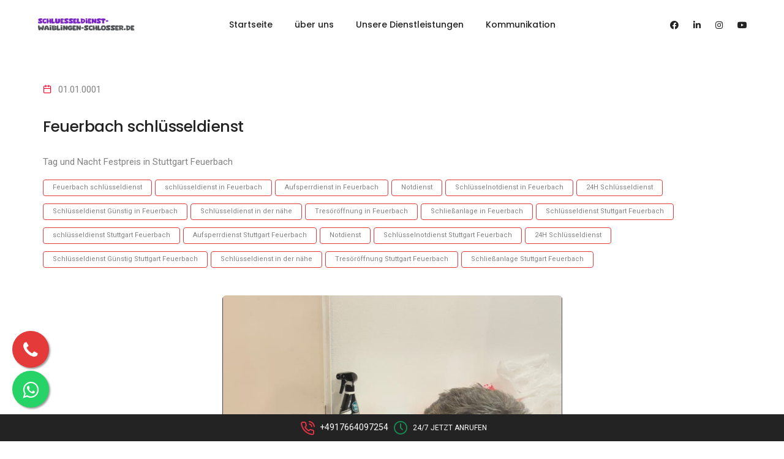

--- FILE ---
content_type: text/html; charset=utf-8
request_url: https://www.schluesseldienst-waiblingen-schlosser.de/schlusseldienst-in-stuttgart-feuerbach-24-stunden-notdienst-feuerbach-schlusseldienst
body_size: 643371
content:
<!doctype html>
<html class="no-js" lang="de">

<head>
    <title>Feuerbach schlüsseldienst</title>
    <meta charset="utf-8">
    <meta http-equiv="X-UA-Compatible" content="IE=edge" />
    <meta name="viewport" content="width=device-width,initial-scale=1.0,maximum-scale=1" />
    <meta name="description" content=" Schlüsseldienst in Stuttgart Feuerbach: Ihr Vertrauen Werthaltiger Partner für Schlüssel- und Sicherheitslösungen  Schlüsseldienst in Stuttgart Feuerbach, als ">
    <meta name="keywords" content="Feuerbach schlüsseldienst,schlüsseldienst in Feuerbach,Aufsperrdienst in Feuerbach,Notdienst,Schlüsselnotdienst in Feuerbach,24H Schlüsseldienst,Schlüsseldienst Günstig in Feuerbach,Schlüsseldienst in der nähe,Tresöröffnung in Feuerbach,Schließanlage in Feuerbach,Schlüsseldienst Stuttgart Feuerbach,schlüsseldienst Stuttgart Feuerbach,Aufsperrdienst Stuttgart Feuerbach,Notdienst,Schlüsselnotdienst Stuttgart Feuerbach,24H Schlüsseldienst,Schlüsseldienst Günstig Stuttgart Feuerbach,Schlüsseldienst in der nähe,Tresöröffnung Stuttgart Feuerbach,Schließanlage Stuttgart Feuerbach">

    <!-- favicon icon -->
    <link rel="shortcut icon" href="app/fav.jpeg?v=7260">
    <link rel="apple-touch-icon" href="images/apple-touch-icon-57x57.png">
    <link rel="apple-touch-icon" sizes="72x72" href="images/apple-touch-icon-72x72.png">
    <link rel="apple-touch-icon" sizes="114x114" href="images/apple-touch-icon-114x114.png">
    <!-- style sheets and font icons  -->
    <link rel="stylesheet" type="text/css" href="css/font-icons.min.css">
    <link rel="stylesheet" type="text/css" href="css/theme-vendors.min.css">
    <link rel="stylesheet" type="text/css" href="css/style.css?v=2" />
    <link rel="stylesheet" type="text/css" href="css/responsive.css" />
    <!-- revolution slider -->
    <link rel="stylesheet" type="text/css" href="revolution/css/settings.css">
    <link rel="stylesheet" type="text/css" href="revolution/css/layers.css">
    <link rel="stylesheet" type="text/css" href="revolution/css/navigation.css">

    <link rel="stylesheet" type="text/css" href="assets/css/font-awesome.min.css">
<link rel='stylesheet' type='text/css' href='app/jquery.fancybox.min.css' />
<link rel='stylesheet' type='text/css' href='app/app.css?v=2383' />
<link rel="canonical" href="https://www.schluesseldienst-waiblingen-schlosser.de/schlusseldienst-in-stuttgart-feuerbach-24-stunden-notdienst"/>


</head>
<body data-mobile-nav-style="classic">
    <!-- start header -->
    <header class="header-with-topbar">
        <!--<div class="top-bar bg-extra-dark-gray navbar-light d-none d-md-block">
            <div class="container-fluid nav-header-container">
                <div class="d-flex flex-wrap align-items-center mt-2 mb-2">
                    <div class="col-12 col-md-6 text-left px-md-0 sm-padding-5px-tb line-height-normal">
                        <span class="top-bar-contact-list d-none d-md-inline-block no-border-right pe-0">
                            <i class="feather icon-feather-map-pin icon-extra-small text-red"></i>
                            Kocherstrasse 17a 
70376 Stuttgart
                        </span>
                    </div>
                    <div class="col-12 col-md-6 text-end d-none d-md-inline-block pe-lg-0">
                        <span class="top-bar-contact-list">
                            <i class="far fa-envelope text-red"></i>
                            <a href="mailto:info@schluesseldienst-waiblingen-schlosser.de" class="text-extra-dark-gray-hover">info@schluesseldienst-waiblingen-schlosser.de</a>
                        </span>
                        <span style="padding-right: 25px;"></span>
                        <span class="top-bar-contact-list">
                            <i class="feather icon-feather-phone-call text-red"></i>
                            <a href="tel://+4917664097254" class="text-extra-dark-gray-hover">+4917664097254</a>
                        </span>
                    </div>
                </div>
            </div>
        </div>-->
        <nav class="navbar navbar-expand-lg top-space navbar-light bg-white header-light fixed-top navbar-boxed header-reverse-scroll">
            <div class="container-fluid nav-header-container">
                <div class="col-auto col-sm-6 col-lg-2 me-auto ps-lg-0">
                    <a class="navbar-brand" href="startseite">
                        <img src="app/logo.png?v=7260" data-at2x="app/logo.png?v=7260@2x.png" class="default-logo" alt="">
                        <img src="app/logo.png?v=7260" data-at2x="app/logo.png?v=7260@2x.png" class="alt-logo" alt="">
                        <img src="app/logo.png?v=7260" data-at2x="app/logo.png?v=7260@2x.png" class="mobile-logo" alt="">
                    </a>
                </div>
                <div class="col-auto col-lg-8 menu-order px-lg-0">
                    <button class="navbar-toggler float-end" type="button" data-bs-toggle="collapse" data-bs-target="#navbarNav" aria-controls="navbarNav" aria-label="Toggle navigation">
                        <span class="navbar-toggler-line"></span>
                        <span class="navbar-toggler-line"></span>
                        <span class="navbar-toggler-line"></span>
                        <span class="navbar-toggler-line"></span>
                    </button>
                    <div class="collapse navbar-collapse justify-content-center" id="navbarNav">
                        <ul class="navbar-nav alt-font">
                            <li class='nav-item'>
                                        <a class='nav-link' href='startseite'>Startseite</a>
                                    </li><li class='nav-item'>
                                        <a class='nav-link' href='uber-uns-md-163'>über uns</a>
                                    </li><li class='nav-item'>
                                        <a class='nav-link' href='unsere-dienstleistungen-md-164'>Unsere Dienstleistungen</a>
                                    </li><li class='nav-item'>
                                        <a class='nav-link' href='iletisim-md-157'>Kommunikation</a>
                                    </li>
                        </ul>
                    </div>
                </div>
                <div class="col-auto col-lg-2 text-end pe-0">
                    <div class="header-social-icon d-inline-block">
                        <a href="https://www.facebook.com/" target="_blank"><i class="fab fa-facebook-f"></i></a>
                        <a href="https://www.linkedin.com/" target="_blank"><i class="fab fa-linkedin"></i></a>
                        <a href="https://www.instagram.com/" target="_blank"><i class="fab fa-instagram"></i></a>
                        <a href="https://www.youtube.com/" target="_blank"><i class="fab fa-youtube"></i></a>
                    </div>
                </div>
            </div>
        </nav>
    </header>
    <!-- end header -->
    <section class="blog-right-side-bar" style="padding-top:50px;">
    <div class="container">
        <div class="row justify-content-center">
            <div class="col-12 col-lg-12 right-sidebar md-margin-60px-bottom sm-margin-40px-bottom">
                <div class="row">
                    <div class="col-12 blog-details-text last-paragraph-no-margin margin-6-rem-bottom">
                        <ul class="list-unstyled margin-2-rem-bottom">
                            <li class="d-inline-block align-middle margin-25px-right"><i class="feather icon-feather-calendar text-red margin-10px-right"></i>01.01.0001</li>
                        </ul>
                        <h6 class="alt-font font-weight-500 text-extra-dark-gray">Feuerbach schlüsseldienst</h6>
                        <div>Tag und Nacht Festpreis in Stuttgart Feuerbach</div>
                        <div class="container" style="padding:10px 0 2px 0;">
    <div class="tag-cloud tag-cloud-mini">
        <a href="schlusseldienst-in-stuttgart-feuerbach-24-stunden-notdienst-feuerbach-schlusseldienst">Feuerbach schlüsseldienst</a><a href="schlusseldienst-in-stuttgart-feuerbach-24-stunden-notdienst-schlusseldienst-in-feuerbach">schlüsseldienst in Feuerbach</a><a href="schlusseldienst-in-stuttgart-feuerbach-24-stunden-notdienst-aufsperrdienst-in-feuerbach">Aufsperrdienst in Feuerbach</a><a href="schlusseldienst-in-stuttgart-feuerbach-24-stunden-notdienst-notdienst">Notdienst</a><a href="schlusseldienst-in-stuttgart-feuerbach-24-stunden-notdienst-schlusselnotdienst-in-feuerbach">Schlüsselnotdienst in Feuerbach</a><a href="schlusseldienst-in-stuttgart-feuerbach-24-stunden-notdienst-24h-schlusseldienst">24H Schlüsseldienst</a><a href="schlusseldienst-in-stuttgart-feuerbach-24-stunden-notdienst-schlusseldienst-gunstig-in-feuerbach">Schlüsseldienst Günstig in Feuerbach</a><a href="schlusseldienst-in-stuttgart-feuerbach-24-stunden-notdienst-schlusseldienst-in-der-nahe">Schlüsseldienst in der nähe</a><a href="schlusseldienst-in-stuttgart-feuerbach-24-stunden-notdienst-tresoroffnung-in-feuerbach">Tresöröffnung in Feuerbach</a><a href="schlusseldienst-in-stuttgart-feuerbach-24-stunden-notdienst-schliebanlage-in-feuerbach">Schließanlage in Feuerbach</a><a href="schlusseldienst-in-stuttgart-feuerbach-24-stunden-notdienst-schlusseldienst-stuttgart-feuerbach">Schlüsseldienst Stuttgart Feuerbach</a><a href="schlusseldienst-in-stuttgart-feuerbach-24-stunden-notdienst-schlusseldienst-stuttgart-feuerbach">schlüsseldienst Stuttgart Feuerbach</a><a href="schlusseldienst-in-stuttgart-feuerbach-24-stunden-notdienst-aufsperrdienst-stuttgart-feuerbach">Aufsperrdienst Stuttgart Feuerbach</a><a href="schlusseldienst-in-stuttgart-feuerbach-24-stunden-notdienst-notdienst">Notdienst</a><a href="schlusseldienst-in-stuttgart-feuerbach-24-stunden-notdienst-schlusselnotdienst-stuttgart-feuerbach">Schlüsselnotdienst Stuttgart Feuerbach</a><a href="schlusseldienst-in-stuttgart-feuerbach-24-stunden-notdienst-24h-schlusseldienst">24H Schlüsseldienst</a><a href="schlusseldienst-in-stuttgart-feuerbach-24-stunden-notdienst-schlusseldienst-gunstig-stuttgart-feuerbach">Schlüsseldienst Günstig Stuttgart Feuerbach</a><a href="schlusseldienst-in-stuttgart-feuerbach-24-stunden-notdienst-schlusseldienst-in-der-nahe">Schlüsseldienst in der nähe</a><a href="schlusseldienst-in-stuttgart-feuerbach-24-stunden-notdienst-tresoroffnung-stuttgart-feuerbach">Tresöröffnung Stuttgart Feuerbach</a><a href="schlusseldienst-in-stuttgart-feuerbach-24-stunden-notdienst-schliebanlage-stuttgart-feuerbach">Schließanlage Stuttgart Feuerbach</a>
    </div>
</div>
                        <div class="row justify-content-center">
                            <div class="col-12 col-md-6 col-xl-6 col-lg-6"><a data-fancybox='images' href="Resimler/Blog/fc10cb97904547e59704afdb8bfd4ee0.jpg"><img src="Resimler/Blog/fc10cb97904547e59704afdb8bfd4ee0.jpg" alt="" class="w-100 border-radius-6px margin-4-half-rem-bottom margin-2-half-rem-top"></a></div>
                        </div>
                        <blockquote class="alt-font border-width-4px border-color-fast-blue margin-60px-left pe-0 margin-2-half-rem-tb md-margin-40px-left sm-no-margin-left wow animate__fadeIn">
                            <p><p><strong><a href="https://www.bester-schluesseldienst.com/schlusseldienst-stuttgart-in-bad-cannstatt">&nbsp;Schl&uuml;sseldienst in Stuttgart Feuerbach</a>: Ihr Vertrauen Werthaltiger Partner f&uuml;r Schl&uuml;ssel- und Sicherheitsl&ouml;sungen</strong></p>

<p><strong><a href="https://www.bester-schluesseldienst.com/schlusseldienst-stuttgart-in-bad-cannstatt">Schl&uuml;sseldienst in Stuttgart Feuerbach</a></strong>, als historisches und charmantes Viertel Stuttgarts bekannt, bietet ein einzigartiges Wohn- und Arbeitsumfeld. Trotz seiner Vorz&uuml;ge kann das Leben gelegentlich mit unerwarteten &Uuml;berraschungen aufwarten - sei es durch den Verlust Ihrer Schl&uuml;ssel, das Verschlie&szlig;en Ihrer T&uuml;r, ohne Ihren Schl&uuml;ssel bei sich zu haben, oder die dringende Notwendigkeit von Schl&uuml;ssel- und Sicherheitsdienstleistungen.</p>

<h2>Notdienst: <a href="tel:017664097254"><strong>0</strong>17664097254</a></h2>

<p><img alt="" src="[data-uri]" style="height:200px; width:200px" /></p>

<p><strong><a href="https://www.bester-schluesseldienst.com/schlusseldienst-stuttgart-in-bad-cannstatt">&nbsp;Schl&uuml;sseldienst in Stuttgart Feuerbach</a>&nbsp;</strong>steht Ihnen in solchen Momenten als vertrauensw&uuml;rdiger Partner zur Seite. Wir bieten ein umfassendes Spektrum an Dienstleistungen, die Ihre Sicherheit und Ihren Schl&uuml;sselbedarf abdecken:</p>

<p><strong><input checked="checked" type="checkbox" />&nbsp;T&uuml;r&ouml;ffnungen:</strong> Wenn Sie sich versehentlich ausgeschlossen haben oder Ihren Schl&uuml;ssel verloren haben, sind wir 24/7 f&uuml;r Sie erreichbar. Unsere geschulten Experten stehen Ihnen zur Verf&uuml;gung, um Ihnen schnell und effizient Zugang zu verschaffen.</p>

<p><strong><input checked="checked" type="checkbox" />Schlosswechsel und -reparaturen:</strong> Wenn Sie Ihre Sicherheit erh&ouml;hen oder alte Schl&ouml;sser ersetzen m&ouml;chten, sind unsere erfahrenen Fachleute f&uuml;r Sie da. Wir bieten ma&szlig;geschneiderte L&ouml;sungen, um Ihre individuellen Anforderungen zu erf&uuml;llen.</p>

<p><strong><input checked="checked" type="checkbox" />Schl&uuml;sselkopien:</strong> Ben&ouml;tigen Sie zus&auml;tzliche Schl&uuml;ssel f&uuml;r Ihr Zuhause oder Ihr Gesch&auml;ft? Wir bieten hochwertige Schl&uuml;sselkopierdienste an, um sicherzustellen, dass Sie immer Ersatzschl&uuml;ssel haben.</p>

<p><strong><input checked="checked" type="checkbox" />&nbsp;Einbruchschutzberatung:</strong> Unsere Experten helfen Ihnen, Ihre Immobilie zu sichern. Wir bieten eine umfassende Beratung, um Ihre Sicherheit zu erh&ouml;hen und Ihr Zuhause oder Gesch&auml;ft vor unerw&uuml;nschten Eindringlingen zu sch&uuml;tzen.</p>

<p><strong>.<input checked="checked" type="checkbox" />Gewerbe- und Privatkundenbetreuung:</strong> Wir verstehen die unterschiedlichen Bed&uuml;rfnisse von Gesch&auml;fts- und Privatkunden. Unser Team ist spezialisiert auf die Anforderungen beider Bereiche und bietet ma&szlig;geschneiderte L&ouml;sungen.</p>

<p>Notdienst: <a href="tel:017664097254"><strong>0</strong>17664097254</a></p>

<p>Unser <a href="https://www.bester-schluesseldienst.com/schlusseldienst-stuttgart-in-bad-cannstatt"><strong>&nbsp;Schl&uuml;sseldienst in Stuttgart Feuerbach</strong></a> verf&uuml;gt &uuml;ber langj&auml;hrige Erfahrung und ein Team von lizenzierten und vertrauensw&uuml;rdigen Fachleuten. Wir sind stolz darauf, unseren Kunden schnelle, zuverl&auml;ssige und kosteng&uuml;nstige Dienstleistungen anzubieten. Kundenzufriedenheit steht bei uns an erster Stelle.</p>

<p>Wenn Sie <strong>&nbsp;Schl&uuml;sseldienst in Stuttgart Feuerbach&nbsp;</strong>und Umgebung Schl&uuml;ssel- oder Sicherheitsprobleme haben, z&ouml;gern Sie nicht, uns zu kontaktieren. Wir sind immer bereit, Ihnen zu helfen und Ihnen das Vertrauen zu geben, das Sie verdienen. Ihre Sicherheit ist unsere oberste Priorit&auml;t, und Sie k&ouml;nnen sich darauf verlassen, dass wir daf&uuml;r sorgen, dass Ihre Schl&uuml;ssel und Ihr Zuhause sicher sind.</p>

<p><strong>Ihr g&uuml;nstiger 24-Stunden Schl&uuml;sseldienst Stuttgart in Bad Cannstatt- Sofortige Hilfe unter </strong>Notdienst: <a href="tel:017664097254"><strong>0</strong>17664097254</a><strong>🏠</strong></p>

<p>Ben&ouml;tigen Sie einen zuverl&auml;ssigen und preisg&uuml;nstigen Schl&uuml;sseldienst <strong>in </strong>Stuttgart in Bad Cannstatt? Unsere Dienste stehen Ihnen rund um die Uhr zur Verf&uuml;gung! Rufen Sie uns jetzt an unter<strong> </strong>&nbsp;Notdienst: <a href="tel:017664097254"><strong>0</strong>17664097254</a></p>

<p><img src="https://www.bester-schluesseldienst.com/Resimler/02aef4643f594f208e6a7dae159e14f4.jpg" style="height:34px; width:500px" /></p>

<p><strong>Unsere Dienstleistungen &nbsp;Schl&uuml;sseldienst in Stuttgart Feuerbach</strong></p>

<p>🚪 <strong>T&uuml;r&ouml;ffnungen:</strong> Wenn Sie sich ausgesperrt haben, &ouml;ffnen wir Ihre T&uuml;r ohne Sch&auml;den.</p>

<p>🔑 <strong>Auto&ouml;ffnungen:</strong> Haben Sie sich aus Ihrem Auto ausgesperrt? Wir sind auf Auto&ouml;ffnungen spezialisiert.</p>

<p>🔒 <strong>Schlosser:</strong> Wir sind Ihre Experten f&uuml;r Schlossreparaturen und -austausch.</p>

<p>Unsere Adresse:</p>

<p>Besuchen Sie uns pers&ouml;nlich in unserem Gesch&auml;ft <strong>&nbsp;Schl&uuml;sseldienst in Stuttgart Feuerbach</strong></p>

<p><strong>Wartezeit vor Ort: Nur 15-20 Minuten</strong> ⏳</p>

<p>Wir wissen, dass Ihre Zeit kostbar ist. Unsere durchschnittliche Wartezeit betr&auml;gt lediglich 15-20 Minuten, bis wir bei Ihnen vor Ort sind, um Ihnen zu helfen.</p>

<p>Ihr vertrauensw&uuml;rdiger &nbsp;Schl&uuml;sseldienst in Stuttgart Feuerbach</p>

<p>Vertrauen Sie auf unseren &nbsp;Schl&uuml;sseldienst in Stuttgart Feuerbach. Wir bieten schnelle, zuverl&auml;ssige und preisg&uuml;nstige L&ouml;sungen rund um die Uhr.</p>

<p>Kontaktieren Sie uns unter&nbsp;Notdienst: <a href="tel:017664097254"><strong>0</strong>17664097254</a></p>

<p>Egal, ob Sie sich ausgesperrt haben oder einen Schl&uuml;sselnotfall erleben, wir sind nur einen Anruf entfernt und stehen Ihnen ohne Anfahrtskosten zur Verf&uuml;gung.</p>

<p>Besuchen Sie unser Gesch&auml;ft im &nbsp;Schl&uuml;sseldienst in Stuttgart Feuerbach&nbsp;- <strong>OHNE ANFAHRTSKOSTEN</strong></p>

<p>Adresse: <strong>&nbsp;Schl&uuml;sseldienst in Stuttgart Feuerbach</strong></p>

<p>Unser Schl&uuml;sseldienst ist stolz darauf, erstklassigen Service an 365 Tagen im Jahr, einschlie&szlig;lich Feiertagen, <strong>Stuttgart in Bad Cannstatt</strong> anzubieten. 🛠️🔓🌙</p>

<p><strong>&nbsp;Schl&uuml;sseldienst in Stuttgart Feuerbach</strong></p>

<h5><a href="https://www.bing.com/ck/a?!&amp;&amp;p=d3837a62481afcffJmltdHM9MTY5NjI5MTIwMCZpZ3VpZD0zMzFhYTljMi0wN2ViLTZhMjItMDkxNS1iODM4MDY4MDZiZDUmaW5zaWQ9NTI0MA&amp;ptn=3&amp;hsh=3&amp;fclid=331aa9c2-07eb-6a22-0915-b83806806bd5&amp;psq=zahlungsmethoden&amp;u=a1aHR0cHM6Ly93d3cuZ2V0bW9zcy5jb20vZ3VpZGUvemFobHVuZ3NtZXRob2Rlbi8&amp;ntb=1" target="_blank">Zahlungsmethoden</a></h5>

<p><img alt="" src="https://www.bester-schluesseldienst.com/Resimler/c74bf641fc98443da66d9a4c13340a97.jpg" style="height:121px; width:200px" /></p>
</p>
                        </blockquote>

                        
                    </div>
                </div>
            </div>
        </div>
        <div class="row justify-content-center">
            <div class="col-12 col-lg-6 text-center margin-3-half-rem-bottom sm-margin-2-rem-bottom">
                <a href="blog" class="btn btn-medium btn-dark-gray margin-15px-top">LESEN SIE ALLE BLOGS</a>
            </div>
        </div>
    </div>
</section>

<section class="blog-right-side-bar" style="padding-top:50px;padding-bottom:20px;">
    <div class="container-fluid">
        <div class="row justify-content-center">
            <div class="col-12 col-md-9 text-center text-md-start px-0">
                <div class="tag-cloud">
                  <a href="schlusseldienst-in-stuttgart-feuerbach-24-stunden-notdienst-feuerbach-schlusseldienst">Feuerbach schlüsseldienst</a><a href="schlusseldienst-in-stuttgart-feuerbach-24-stunden-notdienst-schlusseldienst-in-feuerbach">schlüsseldienst in Feuerbach</a><a href="schlusseldienst-in-stuttgart-feuerbach-24-stunden-notdienst-aufsperrdienst-in-feuerbach">Aufsperrdienst in Feuerbach</a><a href="schlusseldienst-in-stuttgart-feuerbach-24-stunden-notdienst-notdienst">Notdienst</a><a href="schlusseldienst-in-stuttgart-feuerbach-24-stunden-notdienst-schlusselnotdienst-in-feuerbach">Schlüsselnotdienst in Feuerbach</a><a href="schlusseldienst-in-stuttgart-feuerbach-24-stunden-notdienst-24h-schlusseldienst">24H Schlüsseldienst</a><a href="schlusseldienst-in-stuttgart-feuerbach-24-stunden-notdienst-schlusseldienst-gunstig-in-feuerbach">Schlüsseldienst Günstig in Feuerbach</a><a href="schlusseldienst-in-stuttgart-feuerbach-24-stunden-notdienst-schlusseldienst-in-der-nahe">Schlüsseldienst in der nähe</a><a href="schlusseldienst-in-stuttgart-feuerbach-24-stunden-notdienst-tresoroffnung-in-feuerbach">Tresöröffnung in Feuerbach</a><a href="schlusseldienst-in-stuttgart-feuerbach-24-stunden-notdienst-schliebanlage-in-feuerbach">Schließanlage in Feuerbach</a><a href="schlusseldienst-in-stuttgart-feuerbach-24-stunden-notdienst-schlusseldienst-stuttgart-feuerbach">Schlüsseldienst Stuttgart Feuerbach</a><a href="schlusseldienst-in-stuttgart-feuerbach-24-stunden-notdienst-schlusseldienst-stuttgart-feuerbach">schlüsseldienst Stuttgart Feuerbach</a><a href="schlusseldienst-in-stuttgart-feuerbach-24-stunden-notdienst-aufsperrdienst-stuttgart-feuerbach">Aufsperrdienst Stuttgart Feuerbach</a><a href="schlusseldienst-in-stuttgart-feuerbach-24-stunden-notdienst-notdienst">Notdienst</a><a href="schlusseldienst-in-stuttgart-feuerbach-24-stunden-notdienst-schlusselnotdienst-stuttgart-feuerbach">Schlüsselnotdienst Stuttgart Feuerbach</a><a href="schlusseldienst-in-stuttgart-feuerbach-24-stunden-notdienst-24h-schlusseldienst">24H Schlüsseldienst</a><a href="schlusseldienst-in-stuttgart-feuerbach-24-stunden-notdienst-schlusseldienst-gunstig-stuttgart-feuerbach">Schlüsseldienst Günstig Stuttgart Feuerbach</a><a href="schlusseldienst-in-stuttgart-feuerbach-24-stunden-notdienst-schlusseldienst-in-der-nahe">Schlüsseldienst in der nähe</a><a href="schlusseldienst-in-stuttgart-feuerbach-24-stunden-notdienst-tresoroffnung-stuttgart-feuerbach">Tresöröffnung Stuttgart Feuerbach</a><a href="schlusseldienst-in-stuttgart-feuerbach-24-stunden-notdienst-schliebanlage-stuttgart-feuerbach">Schließanlage Stuttgart Feuerbach</a>
                </div>
            </div>
        </div>
    </div>
</section>



    <footer class="footer-events-conference footer-dark bg-dark-purple-2 border-top border-color-white-transparent padding-50px-tb mt-2">

        <div class="container">
            <div class="row row-cols-1 row-cols-lg-3 row-cols-sm-2">
                <!-- start feature box item -->
                <div class="col md-margin-50px-bottom sm-margin-30px-bottom">
                    <div class="feature-box text-center">
                        <div class="feature-box-icon">
                            <i class="feather icon-feather-map-pin icon-small text-danger margin-30px-bottom sm-margin-10px-bottom d-block"></i>
                        </div>
                        <div class="feature-box-content last-paragraph-no-margin">
                            <p class="d-inline-block w-70 lg-w-90 md-w-60 sm-w-80 xs-w-100">Kocherstrasse 17a 
70376 Stuttgart</p>
                        </div>
                    </div>
                </div>
                <!-- end feature box item -->
                <!-- start feature box item -->
                <div class="col md-margin-50px-bottom sm-margin-30px-bottom">
                    <div class="feature-box text-center">
                        <div class="feature-box-icon">
                            <i class="feather icon-feather-phone-call icon-small text-danger margin-30px-bottom sm-margin-10px-bottom d-block"></i>
                        </div>
                        <div class="feature-box-content last-paragraph-no-margin">
                            <p>Tel: +4917664097254</p>
                        </div>
                    </div>
                </div>
                <!-- end feature box item -->
                <!-- start feature box item -->
                <div class="col xs-margin-30px-bottom">
                    <div class="feature-box text-center">
                        <div class="feature-box-icon">
                            <i class="feather icon-feather-mail icon-small text-danger margin-30px-bottom sm-margin-10px-bottom d-block"></i>
                        </div>
                        <div class="feature-box-content last-paragraph-no-margin">
                            <p><a href="info@schluesseldienst-waiblingen-schlosser.de" class="text-sky-blue-hover">info@schluesseldienst-waiblingen-schlosser.de</a></p>
                        </div>
                    </div>
                </div>
                <!-- end feature box item -->
            </div>
            <div class="row align-items-center text-center">
                <div class="col-12 border-top border-color-black-transparent margin-50px-top md-margin-40px-top mb-5">
                    <a href="blog" style="font-weight: 500;">Blog</a>
                </div>
            </div>
        </div>
        <div class="container">
            <div class="row align-items-center">
                <!-- start footer column -->
                <div class="col-12 text-center last-paragraph-no-margin">
                    <div class="d-inline-block">
                        <a href="https://www.instagram.com/" target="_blank" style="padding-right: 10px; color: #ffffff;"><i class="fab fa-2x fa-instagram"></i></a>
                        <a href="https://www.facebook.com/" target="_blank" style="padding-right: 10px; color: #ffffff;"><i class="fab fa-2x fa-facebook"></i></a>
                        <a href="https://www.linkedin.com/" target="_blank" style="padding-right:10px; color:#ffffff;"><i class="fab fa-2x fa-linkedin"></i></a>
                        <a href="https://www.youtube.com/" target="_blank" style="padding-right:10px; color:#ffffff;"><i class="fab fa-2x fa-youtube"></i></a>
                    </div>
                    <p>© 2023 Copyright schluesseldienst-waiblingen-schlosser.de-schlüsseldienst waiblingen notdienst-schlüsseldienst waiblingen kosten</p>
                </div>
                <!-- end footer column -->
            </div>
        </div>
    </footer>

    <div class="phone-float-text mobile-show">
        <div class="phone-btn">
            <a href="tel://+4917664097254" target="_blank">
                <div class="theme-wrapper">
                    <div>
                        <i class="feather icon-feather-phone-call text-danger align-middle"></i> +4917664097254
                        <i class="feather icon-feather-clock text-success align-middle"></i> <span style="font-size: 12px;">24/7 Jetzt Anrufen</span>
                    </div>
                </div>
            </a>
        </div>
    </div>

    <!-- start scroll to top -->
    <a class="scroll-top-arrow" href="javascript:void(0);"><i class="feather icon-feather-arrow-up"></i></a>
    <!-- end scroll to top -->
    <!-- javascript -->
    <script type="text/javascript" src="js/jquery.min.js"></script>
    <script type="text/javascript" src="js/theme-vendors.min.js"></script>
    <script type="text/javascript" src="js/main.js"></script>
    <!-- revolution js files -->
    <script type="text/javascript" src="revolution/js/jquery.themepunch.tools.min.js"></script>
    <script type="text/javascript" src="revolution/js/jquery.themepunch.revolution.min.js"></script>

    <script>
        $('#rev_slider_28_1').show().revolution({
            delay: 10000,
            sliderLayout: 'fullscreen',
            responsiveLevels: [1199, 1025, 768, 560],
            visibilityLevels: [1199, 1025, 768, 560],
            disableProgressBar: "on",
            navigation: {
                keyboardNavigation: 'on',
                keyboard_direction: 'horizontal',
                onHoverStop: 'off',
                arrows: {
                    style: "uranus",
                    enable: true,
                    hide_onmobile: false,
                    hide_onleave: false,
                    tmp: '',
                    left: {
                        h_align: "left",
                        v_align: "center",
                        h_offset: 20,
                        v_offset: 0
                    },
                    right: {
                        h_align: "right",
                        v_align: "center",
                        h_offset: 20,
                        v_offset: 0
                    }
                },
                bullets: {
                    enable: true,
                    style: "hermes",
                    hide_onleave: false,
                    h_align: "center",
                    v_align: "bottom",
                    h_offset: 0,
                    v_offset: 50,
                    space: 11
                },
                touch: {
                    touchenabled: "on",
                    swipe_threshold: 75,
                    swipe_min_touches: 1,
                    swipe_direction: "horizontal",
                    drag_block_vertical: false
                }
            },
            fullScreenAutoWidth: "on",
            fullScreenAlignForce: "off",
            fullScreenOffsetContainer: "",
            fullScreenOffset: "118px",
            lazyType: "none",
            shadow: 0,
            spinner: "spinner0",
            stopLoop: "off",
            stopAfterLoops: -1,
            stopAtSlide: -1,
        });
    </script>

<script type='text/javascript' src='app/jquery.fancybox.min.js'></script>
<script type='text/javascript' src='app/app.js?v=5649'></script>
<a href='https://api.whatsapp.com/send?phone=+4917664097254' class='whatsapp-float' target='_blank'><i class='fa fa-whatsapp whatsapp-float-i'></i></a>
<a href='tel://+4917664097254' class='phone-float mobile-hide' target='_blank'><i class='fa fa-phone phone-float-i'></i></a>

</body>

</html>

--- FILE ---
content_type: text/css
request_url: https://www.schluesseldienst-waiblingen-schlosser.de/css/style.css?v=2
body_size: 96328
content:
@charset "UTF-8";@import url(https://fonts.googleapis.com/css?family=Roboto:100,300,400,500,700,900&amp;display=swap);@import url(https://fonts.googleapis.com/css?family=Poppins:100,100i,200,200i,300,300i,400,400i,500,500i,600,600i,700,700i,800,800i,900,900i&display=swap);html{font-size:14px}*,::after,::before{box-sizing:border-box}body{font-size:15px;line-height:30px;font-weight:400;color:#828282;font-family:Roboto,sans-serif;padding:0;margin:0;-webkit-font-smoothing:antialiased;-moz-osx-font-smoothing:grayscale;word-break:break-word}body,html{-moz-osx-font-smoothing:grayscale}a{text-decoration:none}a:focus,a:hover{text-decoration:none;outline:0;outline-offset:0;color:#0038e3}a,a.nav-link,a:active,a:focus{color:#828282}.btn,a,a.nav-link,input,select,textarea{transition:all .3s ease-in-out;-moz-transition:all .3s ease-in-out;-webkit-transition:all .3s ease-in-out;-ms-transition:all .3s ease-in-out;-o-transition:all .3s ease-in-out}img{max-width:100%;height:auto}video{background-size:cover;display:table-cell;vertical-align:middle;width:100%}p{margin:0 0 25px}b,strong{font-weight:600}.alt-font strong{font-weight:600}.last-paragraph-no-margin p:last-of-type{margin-bottom:0}dl,ol,ul{list-style-position:outside;margin-bottom:25px}ul{margin:0;padding:0}input,select,textarea{border:1px solid #dfdfdf;padding:10px 15px;width:100%;margin:0 0 15px 0;max-width:100%;resize:none;outline:0;color:#828282;line-height:initial;word-break:initial}select{background-image:url(../images/down-arrow.png);background-position:right 14px center;background-repeat:no-repeat;background-size:10px;border-radius:0;-webkit-appearance:none;-moz-appearance:none;appearance:none;cursor:pointer}input[type=checkbox],input[type=radio]{box-sizing:border-box;padding:0}input[type=submit]{width:auto}input[type=button],input[type=email],input[type=password],input[type=search],input[type=submit],input[type=tel],input[type=text],textarea{-webkit-appearance:none}input:focus,textarea:focus{border:1px solid #b9b9b9;outline:0}input[type=submit]:focus{outline:0}input[type=number]::-webkit-inner-spin-button,input[type=number]::-webkit-outer-spin-button{-webkit-appearance:none;-moz-appearance:none;appearance:none;margin:0}input::-ms-clear{display:none}input:-webkit-autofill,input:-webkit-autofill:active,input:-webkit-autofill:focus,input:-webkit-autofill:hover,select:-webkit-autofill,select:-webkit-autofill:active,select:-webkit-autofill:focus,select:-webkit-autofill:hover{transition:background-color 5000s;transition:all 0s 50000s;-webkit-animation-name:autofill;-webkit-animation-fill-mode:both}select::-ms-expand{display:none}iframe{border:0}button,button:focus,button:hover{outline:0}.main-content{z-index:2;background-color:#fff;overflow:visible;position:relative}::selection{color:#000;background:#dbdbdb}::-moz-selection{color:#a6a6a6;background:#dbdbdb}::-webkit-input-placeholder{color:#a6a6a6;text-overflow:ellipsis}::-moz-placeholder{color:#a6a6a6;text-overflow:ellipsis;opacity:1}:-ms-input-placeholder{color:#a6a6a6;text-overflow:ellipsis;opacity:1}.placeholder-light::-webkit-input-placeholder{color:#fff}.placeholder-light::-moz-placeholder{color:#fff}.placeholder-light:-ms-input-placeholder{color:#fff}.placeholder-dark::-webkit-input-placeholder{color:#232323}.placeholder-dark::-moz-placeholder{color:#232323}.placeholder-dark:-ms-input-placeholder{color:#232323}.no-transition{transition:all 0s ease-in-out!important;-moz-transition:all 0s ease-in-out!important;-webkit-transition:all 0s ease-in-out!important;-ms-transition:all 0s ease-in-out!important;-o-transition:all 0s ease-in-out!important}.transition{transition:all .3s ease-in-out;-moz-transition:all .3s ease-in-out;-webkit-transition:all .3s ease-in-out;-ms-transition:all .3s ease-in-out;-o-transition:all .3s ease-in-out}.container,.container-fluid,.container-lg,.container-md,.container-sm,.container-xl,.container-xxl{padding-right:15px;padding-left:15px}.row{margin-right:-15px;margin-left:-15px}.row>*{padding-right:15px;padding-left:15px}.row.g-0{margin-right:0;margin-left:0}.row.g-0>*{padding-right:0;padding-left:0}header [class^=container-] [class*=" col-"],header [class^=container-] [class^=col-]{position:relative;padding-left:15px;padding-right:15px}@media (prefers-reduced-motion:no-preference){:root{scroll-behavior:auto}}.alt-font{font-family:Poppins,sans-serif}.main-font{font-family:Roboto,sans-serif!important}h1,h2,h3,h4,h5,h6{margin:0 0 25px 0;padding:0;letter-spacing:-.5px;font-weight:inherit}h1{font-size:5rem;line-height:5rem}h2{font-size:3.9rem;line-height:4.2rem}h3{font-size:3.4rem;line-height:3.9rem}h4{font-size:2.85rem;line-height:3.4rem}h5{font-size:2.3rem;line-height:3rem}h6{font-size:1.8rem;line-height:2.5rem}.font-size-0{font-size:0}.text-very-small{font-size:11px;line-height:14px}.text-extra-small{font-size:12px;line-height:16px}.text-small{font-size:13px;line-height:22px}.text-medium{font-size:14px;line-height:20px}.text-extra-medium{font-size:16px;line-height:28px}.text-large{font-size:18px;line-height:22px}.text-extra-large{font-size:20px;line-height:28px}.title-extra-small{font-size:30px;line-height:32px}.title-small{font-size:36px;line-height:42px}.title-large{font-size:100px;line-height:95px}.title-large-2{font-size:70px;line-height:80px}.title-large-3{font-size:80px;line-height:80px}.title-extra-large{font-size:130px;line-height:120px}.title-extra-large-heavy{font-size:11rem;line-height:11rem}.text-big{font-size:200px;line-height:200px}.text-extra-big{font-size:230px;line-height:230px}.text-extra-big-2{font-size:300px;line-height:260px}.parallax-title{padding:16px 35px;display:inline-block}.btn-link.text-white,.text-white,a.text-white-hover:hover{color:#fff}.btn-link.text-black,.text-black,a.text-black-hover:hover{color:#000}.btn-link.text-extra-dark-gray,.text-extra-dark-gray,a.text-extra-dark-gray-hover:hover{color:#232323}.btn-link.text-dark-gray,.text-dark-gray,a.text-dark-gray-hover:hover{color:#626262}.btn-link.text-extra-medium-gray,.text-extra-medium-gray,a.text-extra-medium-gray-hover:hover{color:#757575}.btn-link.text-medium-gray,.text-medium-gray,a.text-medium-gray-hover:hover{color:#939393}.btn-link.text-extra-light-gray,.text-extra-light-gray,a.text-extra-light-gray-hover:hover{color:#b7b7b7}.btn-link.text-light-gray,.text-light-gray,a.text-light-gray-hover:hover{color:#d6d5d5}.btn-link.text-very-light-gray,.text-very-light-gray,a.text-very-light-gray-hover:hover{color:#ededed}.btn-link.text-fast-blue,.text-fast-blue,a.text-fast-blue-hover:hover{color:#0038e3}.btn-link.text-neon-blue,.text-neon-blue,a.text-neon-blue-hover:hover{color:#3452ff}.btn-link.text-light-pink,.text-light-pink,a.text-light-pink-hover:hover{color:#f18c8c}.btn-link.text-red,.text-red,a.text-red-hover:hover{color:#fe0127}.btn-link.text-dark-red,.text-dark-red,a.text-dark-red-hover:hover{color:#d23134}.btn-link.text-parrot-green,.text-parrot-green,a.text-parrot-green-hover:hover{color:#cee002}.btn-link.text-green,.text-green,a.text-green-hover:hover{color:#27ae60}.btn-link.text-olivine-green,.text-olivine-green,a.text-olivine-green-hover:hover{color:#8bb867}.btn-link.text-dark-charcoal,.text-dark-charcoal,a.text-dark-charcoal-hover:hover{color:#2f2f2f}.btn-link.text-penguin-white,.text-penguin-white,a.text-penguin-white-hover:hover{color:#f1edea}.btn-link.text-orange,.text-orange,a.text-orange-hover:hover{color:#fd961e}.btn-link.text-dark-orange,.text-dark-orange,a.text-dark-orange-hover:hover{color:#ff6437}.btn-link.text-neon-orange,.text-neon-orange,a.text-neon-orange-hover:hover{color:#ff7a56}.btn-link.text-light-orange,.text-light-orange,a.text-light-orange-hover:hover{color:#e8bf47}.btn-link.text-dark-red,.text-dark-red,a.text-dark-red-hover:hover{color:#e12837}.btn-link.text-radical-red,.text-radical-red,a.text-radical-red-hover:hover{color:#fb4f58}.btn-link.text-golden,.text-golden,a.text-golden-hover:hover{color:#ca943d}.btn-link.text-golden-yellow,.text-golden-yellow,a.text-golden-yellow-hover:hover{color:#ff9c00}.btn-link.text-dark-golden-yellow,.text-dark-golden-yellow,a.text-dark-golden-yellow-hover:hover{color:#cb933d}.btn-link.text-golden-brown,.text-golden-brown,a.text-golden-brown-hover:hover{color:#cd9452}.btn-link.text-slate-blue,.text-slate-blue,a.text-slate-blue-hover:hover{color:#262b35}.btn-link.text-slate-blue-light,.text-slate-blue-light,a.text-slate-blue-light-hover:hover{color:#8890a4}.btn-link.text-medium-slate-blue,.text-medium-slate-blue,a.text-medium-slate-blue-hover:hover{color:#374162}.btn-link.text-dark-slate-blue,.text-dark-slate-blue,a.text-dark-slate-blue-hover:hover{color:#1f232c}.btn-link.text-brown,.text-brown,a.text-brown-hover:hover{color:#986248}.btn-link.text-blue-wood,.text-blue-wood,a.text-blue-wood-hover:hover{color:#373a63}.btn-link.text-purple,.text-purple,a.text-purple-hover:hover{color:#502e95}.btn-link.text-medium-purple,.text-medium-purple,a.text-medium-purple-hover:hover{color:#3a285e}.btn-link.text-dark-purple,.text-dark-purple,a.text-dark-purple-hover:hover{color:#333045}.btn-link.text-very-light-desert-storm,.text-very-light-desert-storm,a.very-light-desert-storm:hover{color:#faf6f3}.btn-link.text-yellow-ochre,.text-yellow-ochre,a.text-yellow-ochre-hover:hover{color:#c89965}.btn-link.text-yellow-ochre-light,.text-yellow-ochre-light,a.text-yellow-ochre-light-hover:hover{color:#c3964e}.btn-link.text-fast-yellow,.text-fast-yellow,a.text-fast-yellow-hover:hover{color:#f4d956}.btn-link.text-yellow,.text-yellow,a.text-yellow-hover:hover{color:#ffeb04}.btn-link.text-salmon-rose,.text-salmon-rose,a.text-salmon-rose-hover:hover{color:#ea9d8d}.btn-link.text-tussock,.text-tussock,a.text-tussock-hover:hover{color:#bf8c4c}.btn-link.text-greenish-slate,.text-greenish-slate,a.text-greenish-slate-hover:hover{color:#445a58}.btn-link.text-seashell,.text-seashell,a.text-seashell-hover:hover{color:#f9f6f3}.btn-link.text-shamrock-green,.text-shamrock-green,a.text-shamrock-green-hover:hover{color:#2ed47c}.btn-link.text-light-brownish-orange,.text-light-brownish-orange,a.text-light-brownish-orange-hover:hover{color:#e6994e}.btn-link.text-greenish-gray,.text-greenish-gray,a.text-greenish-gray-hover:hover{color:#969896}.btn-link.text-light-greenish-gray,.text-light-greenish-gray,a.text-light-greenish-gray-hover:hover{color:#9fa29f}.btn-link.text-yellowish-green,.text-yellowish-green,a.text-yellowish-green-hover:hover{color:#c7da26}.btn-link.text-copper-red,.text-copper-red,a.text-copper-red-hover:hover{color:#cc754c}.btn-link.text-sunglow,.text-sunglow,a.text-sunglow-hover:hover{color:#ffcc2e}.btn-link.text-orange-zest,.text-orange-zest,a.text-orange-zest-hover:hover{color:#ca7741}.btn-link.text-dark-tussock,.text-dark-tussock,a.text-dark-tussock-hover:hover{color:#bd884c}.btn-link.text-echo-blue,.text-echo-blue,a.text-echo-blue-hover:hover{color:#abadb7}.btn-link.text-violet,.text-violet,a.text-violet-hover:hover{color:#89af44}.btn-link.text-iris-blue,.text-iris-blue,a.text-iris-blue-hover:hover{color:#00b8b8}.btn-link.text-very-light-gray-transparent,.text-very-light-gray-transparent,a.text-very-light-gray-transparent-hover:hover{color:rgba(237,237,237,.22)}.btn-link.text-extra-dark-gray-transparent,.text-extra-dark-gray-transparent,a.text-extra-dark-gray-transparent-hover:hover{color:rgba(46,46,46,.15)}.btn-link.text-dark-gray-transparent,.text-dark-gray-transparent,a.text-dark-gray-transparent-hover:hover{color:rgba(98,98,98,.1)}.btn-link.text-white-transparent,.text-white-transparent,a.text-white-transparent-hover:hover{color:rgba(255,255,255,.7)}.btn-link.text-medium-white-transparent,.text-medium-white-transparent,a.text-very-light-white-transparent-hover:hover{color:rgba(255,255,255,.5)}.btn-link.text-very-light-white-transparent,.text-very-light-white-transparent,a.text-very-light-white-transparent-hover:hover{color:rgba(255,255,255,.3)}.text-gradient-magenta-orange{background:linear-gradient(to right,#e42464,#e42464,#f44f5c,#fa6259,#ff7357);-webkit-background-clip:text;-webkit-text-fill-color:transparent}.text-gradient-magenta-orange-2{background:linear-gradient(to right,#ec606c,#ee6362,#ee6757,#ed6c4d,#eb7242);-webkit-background-clip:text;-webkit-text-fill-color:transparent}.text-gradient-purple-magenta{background:linear-gradient(to right,#502970,#502970,#ac2775,#d42d6b,#f34259);-webkit-background-clip:text;-webkit-text-fill-color:transparent}.text-gradient-light-purple-light-orange{background:linear-gradient(to right,#b783ff,#b783ff,#fa7cc1,#ff85a6,#ff9393);-webkit-background-clip:text;-webkit-text-fill-color:transparent}.text-gradient-sky-blue-pink{background:linear-gradient(to right,#556fff,#556fff,#e05fc4,#f767a6,#ff798e);-webkit-background-clip:text;-webkit-text-fill-color:transparent}.text-gradient-sky-blue-dark-pink{background:linear-gradient(to right,#5065da,#556fff,#c557ad,#e65f9a,#e66176);-webkit-background-clip:text;-webkit-text-fill-color:transparent}.text-gradient-sky-blue-pink-2{background:linear-gradient(to right top,#6670ed,#556fff,#d45eba,#f767a6,#f5667d);-webkit-background-clip:text;-webkit-text-fill-color:transparent}.text-gradient-peacock-blue-crome-yellow{background:linear-gradient(to right,#36c1e1,#36c1e1,#74cf8e,#bac962,#feb95b);-webkit-background-clip:text;-webkit-text-fill-color:transparent}.text-gradient-peacock-blue-crome-yellow-2{background-image:linear-gradient(to right,#5cc088,#50c28d,#83b879,#c9a95e,#dda556);-webkit-background-clip:text;-webkit-text-fill-color:transparent}.text-gradient-fast-blue-purple{background:linear-gradient(to right,#0039e3,#0039e3,#5e28dd,#741bd9,#8600d4);-webkit-background-clip:text;-webkit-text-fill-color:transparent}.text-gradient-tan-geraldine{background-image:linear-gradient(to right,#ff9e78,#ff9979,#ff887c,#ff7c7d,#ff767e);-webkit-background-clip:text;-webkit-text-fill-color:transparent}.text-gradient-tussock-greenish-slate{background:linear-gradient(90deg,#bf8c4c 0,#445a58 100%);-webkit-background-clip:text;-webkit-text-fill-color:transparent}.text-gradient-light-purple-light-red{background:linear-gradient(to right,#975ade,#af63d2,#d473c0,#ef7da7,#e6686f);-webkit-background-clip:text;-webkit-text-fill-color:transparent}.text-gradient-light-brownish-orange-black{background:linear-gradient(to right,#e79e57,#9d9049,#62794c,#405c4c,#353d3c);-webkit-background-clip:text;-webkit-text-fill-color:transparent}.text-gradient-turquoise-green-yellowish{background:linear-gradient(to right,#3edfb6,#58e49a,#7ce878,#a5e850,#d0e51b);-webkit-background-clip:text;-webkit-text-fill-color:transparent}.text-gradient-red-violet-purple{background-image:linear-gradient(to right,#b93c90,#a92a96,#951a9d,#7b10a5,#5412ae);-webkit-background-clip:text;-webkit-text-fill-color:transparent}.btn-link.text-gradient-orange-pink,.text-gradient-orange-pink,a.text-gradient-orange-pink,a.text-gradient-orange-pink-hover:hover{background:linear-gradient(to right,#ff6557 0,#ff367c 100%);-webkit-background-clip:text;-webkit-text-fill-color:transparent}.btn-link.text-gradient-fuego-turquoise,.text-gradient-fuego-turquoise,a.text-gradient-fuego-turquoise,a.text-gradient-fuego-turquoise-hover:hover{background:linear-gradient(to left,#0cd6a2,#56de9c,#91dc5d,#aedb40,#c7da26);-webkit-background-clip:text;-webkit-text-fill-color:transparent}.text-border{-webkit-text-fill-color:transparent;-webkit-text-stroke-width:1px;-webkit-text-stroke-color:#fff}.text-border-width-1px{-webkit-text-stroke-width:1px}.text-border-width-2px{-webkit-text-stroke-width:2px}.text-border-width-3px{-webkit-text-stroke-width:3px}.text-border-width-4px{-webkit-text-stroke-width:4px}.text-border-width-5px{-webkit-text-stroke-width:5px}.text-border-color-black{-webkit-text-stroke-color:#000}.letter-spacing-1-half{letter-spacing:.5px}.letter-spacing-1px{letter-spacing:1px}.letter-spacing-2px{letter-spacing:2px}.letter-spacing-3px{letter-spacing:3px}.letter-spacing-4px{letter-spacing:4px}.letter-spacing-5px{letter-spacing:5px}.letter-spacing-8px{letter-spacing:8px}.letter-spacing-10px{letter-spacing:10px}.letter-spacing-15px{letter-spacing:15px}.letter-spacing-20px{letter-spacing:20px}.letter-spacing-22px{letter-spacing:22px}.letter-spacing-25px{letter-spacing:25px}.letter-spacing-minus-1-half{letter-spacing:-.5px}.letter-spacing-minus-1px{letter-spacing:-1px}.letter-spacing-minus-2px{letter-spacing:-2px}.letter-spacing-minus-3px{letter-spacing:-3px}.letter-spacing-minus-4px{letter-spacing:-4px}.letter-spacing-minus-5px{letter-spacing:-5px}.letter-spacing-minus-6px{letter-spacing:-6px}.letter-spacing-minus-7px{letter-spacing:-7px}.letter-spacing-minus-8px{letter-spacing:-8px}.letter-spacing-minus-9px{letter-spacing:-9px}.letter-spacing-minus-10px{letter-spacing:-10px}.letter-spacing-inherit{letter-spacing:inherit}.white-space-normal{white-space:normal}.font-weight-100{font-weight:100!important}.font-weight-200{font-weight:200!important}.font-weight-300{font-weight:300!important}.font-weight-400{font-weight:400!important}.font-weight-500{font-weight:500!important}.font-weight-600{font-weight:600!important}.font-weight-700{font-weight:700!important}.font-weight-800{font-weight:800!important}.font-weight-900{font-weight:900!important}.text-normal{text-transform:unset!important}.text-decoration-underline{text-decoration:underline}.text-decoration-none{text-decoration:none}.word-wrap{word-wrap:break-word}.text-transform-none{text-transform:none}.line-height-unset{line-height:unset}.line-height-normal{line-height:normal}.line-height-none{line-height:0}.text-decoration-line-through{text-decoration:line-through}.text-decoration-underline-yellow{text-decoration:underline;text-decoration-color:#fee11c;-webkit-text-decoration-color:#fee11c}.text-highlight{padding:4px 16px}.text-decoration-line-bottom,.text-decoration-line-bottom-medium,.text-decoration-line-bottom-thick,.text-decoration-line-thick,.text-decoration-line-wide,.text-middle-line{position:relative;white-space:nowrap}.text-middle-line:before{border-bottom:1px solid;position:absolute;content:"";width:100%;top:50%;left:0;opacity:.35}.text-decoration-line-wide:before{content:"";border-bottom:1px solid;left:-10px;position:absolute;top:50%;width:calc(100% + 20px);-webkit-transform:translateY(-50%);-moz-transform:translateY(-50%);-ms-transform:translateY(-50%);-o-transform:translateY(-50%);transform:translateY(-50%)}.text-decoration-line-thick:before{content:"";position:absolute;width:100%;height:4px;background:#333;left:0;top:50%;transform:translateY(-50%);-moz-transform:translateY(-50%);-ms-transform:translateY(-50%);-webkit-transform:translateY(-50%);z-index:-1}.text-decoration-line-bottom:before{content:"";border-bottom:1px solid;left:0;position:absolute;top:100%;width:100%}.text-decoration-line-bottom-medium:before{content:"";border-bottom:2px solid;left:0;position:absolute;top:90%;width:100%}.text-decoration-line-bottom-thick:before{content:"";border-bottom:3px solid;left:0;position:absolute;top:85%;width:100%}.text-decoration-line-bottom-gradient{position:relative}.text-decoration-line-bottom-gradient span{position:absolute;left:0;bottom:0;width:100%;height:1px}.first-letter{float:left;font-size:50px;line-height:normal;margin:0 20px 0 0;text-align:center;padding:10px 0;font-weight:600}.first-letter-big{float:left;font-size:100px;line-height:100px;margin:0 35px 0 0;padding:0 8px;text-align:center;font-weight:600;position:relative}.first-letter-big:before{position:absolute;border-bottom:1px solid;content:"";display:block;width:100%;top:55%;left:0}.first-letter-block{font-size:30px;height:55px;line-height:25px;padding:15px 0;width:55px;font-weight:500;margin-top:5px}.first-letter-block-round{border-radius:6px;border:1px solid}.first-letter-round{border-radius:50%;font-size:35px;padding:15px;width:65px;height:65px;line-height:35px}.line-height-0px{line-height:0}.line-height-8px{line-height:8px}.line-height-10px{line-height:10px}.line-height-12px{line-height:12px}.line-height-14px{line-height:14px}.line-height-15px{line-height:15px}.line-height-16px{line-height:16px}.line-height-18px{line-height:18px}.line-height-20px{line-height:20px}.line-height-22px{line-height:22px}.line-height-24px{line-height:24px}.line-height-26px{line-height:26px}.line-height-28px{line-height:28px}.line-height-30px{line-height:30px}.line-height-32px{line-height:32px}.line-height-34px{line-height:34px}.line-height-36px{line-height:36px}.line-height-38px{line-height:38px}.line-height-40px{line-height:40px}.line-height-42px{line-height:42px}.line-height-44px{line-height:44px}.line-height-46px{line-height:46px}.line-height-50px{line-height:50px}.line-height-55px{line-height:55px}.line-height-60px{line-height:60px}.line-height-65px{line-height:65px}.line-height-70px{line-height:70px}.line-height-75px{line-height:75px}.line-height-80px{line-height:80px}.line-height-85px{line-height:85px}.line-height-90px{line-height:90px}.line-height-95px{line-height:95px}.line-height-100px{line-height:100px}.line-height-120px{line-height:120px}.line-height-140px{line-height:140px}.line-height-160px{line-height:160px}.line-height-170px{line-height:170px}.bg-white{background-color:#fff}.bg-black{background-color:#000}.bg-smoky-black{background-color:#101010}.bg-dark-gray{background-color:#757575}.bg-extra-dark-gray{background-color:#232323}.bg-extra-dark-gray-2{background-color:#060606}.bg-extra-medium-gray{background-color:#939393}.bg-medium-gray{background-color:#e4e4e4}.bg-extra-light-gray{background-color:#cfcfcf}.bg-medium-light-gray{background-color:#ededed}.bg-very-light-gray{background-color:#fafafa}.bg-nero-gray{background-color:#141414}.bg-light-gray{background-color:#f7f7f7}.bg-bright-red{background-color:#98272a}.bg-fast-blue{background-color:#0038e3}.bg-neon-blue{background-color:#3452ff}.bg-transparent{background-color:transparent}.bg-sky-blue{background-color:#2e94eb}.bg-green{background-color:#27ae60}.bg-olivine-green{background-color:#8bb867}.bg-orange{background-color:#fd961e}.bg-dark-orange{background-color:#ff6437}.bg-neon-orange{background-color:#ff7a56}.bg-very-light-orange{background-color:#fff9f6}.bg-dark-red{background-color:#e12837}.bg-red{background-color:#fe0127}.bg-dark-red{background-color:#d23134}.bg-light-pink{background-color:#f74961}.bg-very-light-pink{background-color:#f7edee}.bg-parrot-green{background-color:#cee002}.bg-slate-blue{background-color:#262b35}.bg-medium-slate-blue{background-color:#374162}.bg-extra-medium-slate-blue{background-color:#23262d}.bg-dark-slate-blue{background-color:#1f232c}.bg-light-peach{background-color:#ffd7c4}.bg-brown{background-color:#986248}.bg-blue-wood{background-color:#373a63}.bg-purple{background-color:#502e95}.bg-medium-purple{background-color:#3a285e}.bg-dark-purple{background-color:#333045}.bg-dark-purple-2{background-color:#241526}.bg-yellow-ochre{background-color:#c89965}.bg-light-desert-storm{background-color:#f8f2eb}.bg-medium-desert-storm{background-color:#eee7de}.bg-yellow-ochre-light{background-color:#c3964e}.bg-yellow{background-color:#ffeb04}.bg-very-light-desert-storm{background-color:#faf6f3}.bg-light-blue{background-color:#f7f8fc}.bg-penguin-white{background-color:#f1edea}.bg-tussock{background-color:#bf8c4c}.bg-greenish-slate{background-color:#445a58}.bg-seashell{background-color:#f9f6f3}.bg-shamrock-green{background-color:#2ed47c}.bg-light-orange{background-color:#ffded8}.bg-light-cream{background-color:#f8f4f0}.bg-golden{background-color:#ca943d}.bg-light-brownish-orange{background-color:#e6994e}.bg-greenish-gray{background-color:#969896}.bg-fast-yellow{background-color:#f4d956}.bg-light-greenish-gray{background-color:#f0f2f0}.bg-cod-gray{background-color:#131313}.bg-yellowish-green{background-color:#c7da26}.bg-copper-red{background-color:#cc754c}.bg-sunglow{background-color:#ffcc2e}.bg-orange-zest{background-color:#ca7741}.bg-dark-tussock{background-color:#bd884c}.bg-golden-brown{background-color:#cd9452}.bg-solitude{background-color:#f4f5f9}.bg-east-bay{background-color:#4c505f}.bg-quartz{background-color:#e1e2e9}.bg-iris-blue{background-color:#00b8b8}.bg-light-iris-blue{background-color:#f0f9f9}.bg-dark-iris-blue{background-color:#048c8c}.bg-transparent-black{background-color:rgba(0,0,0,.7)}.bg-transparent-black-light{background-color:rgba(0,0,0,.35)}.bg-transparent-black-very-light{background-color:rgba(0,0,0,.12)}.bg-transparent-deep-green{background-color:rgba(115,180,103,.9)}.bg-transparent-dark-gray{background-color:rgba(117,117,117,.5)}.bg-transparent-mengo-yellow{background-color:rgba(254,187,26,.9)}.bg-transparent-chocolate{background-color:rgba(201,153,101,.9)}.bg-transparent-extra-dark-gray{background-color:rgba(28,28,28,.9)}.bg-transparent-extra-dark-gray2{background-color:rgba(30,30,30,.8)}.bg-transparent-white{background-color:rgba(255,255,255,.9)}.bg-transparent-white2{background-color:rgba(255,255,255,.1)}.bg-transparent-white3{background-color:rgba(255,255,255,.18)}.bg-transparent-dark-purple{background-color:rgba(86,79,220,.9)}.bg-transparent-dark-purple-2{background-color:rgba(36,21,38,.9)}.bg-transparent-red{background-color:rgba(225,40,55,.9)}.bg-transparent-light-red{background-color:rgba(254,1,39,.8)}.bg-transparent-sky-blue{background-color:rgba(33,136,224,.8)}.bg-transparent-fast-blue{background-color:rgba(0,56,227,.9)}.bg-transparent-fast-blue2{background-color:rgba(0,56,227,.8)}.bg-transparent-yellow-ochre{background-color:rgba(200,153,101,.8)}.bg-transparent-golden-brown{background-color:rgba(205,148,82,.8)}.bg-transparent-iris-blue{background-color:rgba(0,184,184,.9)}.bg-gradient-magenta-orange{background-image:linear-gradient(to right top,#e42464,#ed3c5f,#f44f5c,#fa6259,#ff7357)}.bg-gradient-magenta-orange-2{background-image:linear-gradient(to right top,#ec606c,#ee6362,#ee6757,#ed6c4d,#eb7242)}.bg-gradient-purple-magenta{background-image:linear-gradient(to right top,#502970,#7f2977,#ac2775,#d42d6b,#f34259)}.bg-gradient-light-purple-light-orange{background-image:linear-gradient(to right top,#b783ff,#e37be0,#fa7cc1,#ff85a6,#ff9393)}.bg-gradient-sky-blue-pink{background-image:linear-gradient(to right top,#556fff,#b263e4,#e05fc4,#f767a6,#ff798e)}.bg-gradient-peacock-blue-crome-yellow{background-image:linear-gradient(to right top,#36c1e1,#28ccc0,#74cf8e,#bac962,#feb95b)}.bg-gradient-fast-blue-purple{background-image:linear-gradient(to right top,#0039e3,#4132e0,#5e28dd,#741bd9,#8600d4)}.bg-gradient-orange-pink{background-image:linear-gradient(to right top,#ff6557,#ff5a5f,#ff4e68,#ff4271,#ff367c)}.bg-gradient-light-orange-light-pink{background-image:linear-gradient(to right top,#f5bb8d,#feb399,#ffaea8,#fdaab9,#f3aaca)}.bg-gradient-white-light-gray{background-image:linear-gradient(to bottom,#fff,#fdfdfd,#fbfbfb,#f9f9f9,#f7f7f7)}.bg-gradient-solitude-white{background-image:linear-gradient(to top,#f4f5f9,#f4f5f9,#fbfbfd,#fff,#fff)}.bg-gradient-light-gray-white{background-image:linear-gradient(to bottom,#f7f7f7,#f9f9f9,#fbfbfb,#fdfdfd,#fff)}.bg-gradient-tan-geraldine{background-image:linear-gradient(to right top,#fb7f87,#fc8a82,#fb957f,#fa9f7f,#f7aa80)}.bg-gradient-white-light{background-image:linear-gradient(to right,#000,rgba(0,0,0,.66),hsla(0,0%,0%,.4),rgba(0,0,0,.42),rgba(0,0,0,.1))}.bg-gradient-black-transparent{background:rgba(0,0,0,0);background:-moz-linear-gradient(top,rgba(0,0,0,0) 0,#000 100%);background:-webkit-gradient(left top,left bottom,color-stop(0,rgba(0,0,0,0)),color-stop(100%,#000));background:-webkit-linear-gradient(top,rgba(0,0,0,0) 0,#000 100%);background:-o-linear-gradient(top,rgba(0,0,0,0) 0,#000 100%);background:-ms-linear-gradient(top,rgba(0,0,0,0) 0,#000 100%);background:linear-gradient(to bottom,rgba(0,0,0,0) 0,#000 100%)}.bg-gradient-tan-geraldine-2{background-image:linear-gradient(to right,#ff788d,#ff8286,#fe8681,#fe8d7d,#ff9578)}.bg-gradient-dark-slate-blue{background-image:linear-gradient(to right,#252c3e,rgba(37,44,62,.66),rgba(37,44,62,.42),rgba(37,44,62,.1),rgba(37,44,62,0))}.bg-gradient-light-violet-light-orange{background-image:linear-gradient(to right top,#2f0959,#3b1059,#5c2359,#b85457,#fd7956)}.bg-gradient-tussock-greenish-slate{background:linear-gradient(40deg,#bf8c4c 0,#445a58 100%)}.bg-gradient-black-blue{background:linear-gradient(30deg,#040506 0,#130e3e 100%)}.bg-gradient-shamrock-green-light-orange{background-image:linear-gradient(20deg,#2ed47c 0,#e8bf47 100%)}.bg-gradient-dark-slate-blue-transparent{background:rgba(31,35,44,0);background:-moz-linear-gradient(top,rgba(0,0,0,0) 0,#1f232c 100%);background:-webkit-gradient(left top,left bottom,color-stop(0,rgba(0,0,0,0)),color-stop(100%,#1f232c));background:-webkit-linear-gradient(top,rgba(0,0,0,0) 0,#1f232c 100%);background:-o-linear-gradient(top,rgba(0,0,0,0) 0,#1f232c 100%);background:-ms-linear-gradient(top,rgba(0,0,0,0) 0,#1f232c 100%);background:linear-gradient(to bottom,rgba(0,0,0,0) 0,#1f232c 100%)}.bg-gradient-light-purple-light-red{background-image:linear-gradient(to right top,#bb85f9,#c887e5,#da8bca,#eb8fb0,#fb9398)}.bg-gradient-white-light-greenish-gray{background-image:linear-gradient(to bottom,#fff,#f0f2f0)}.bg-gradient-yellowish-green-turquoise{background-image:linear-gradient(to right top,#d0e51b,#a5e850,#7ce878,#58e49a,#3edfb6)}.bg-gradient-extra-dark-gray-transparent{background:rgba(35,35,35,0);background:-moz-linear-gradient(top,rgba(0,0,0,0) 30%,#232323 100%);background:-webkit-gradient(left top,left bottom,color-stop(30%,rgba(0,0,0,0)),color-stop(100%,#232323));background:-webkit-linear-gradient(top,rgba(0,0,0,0) 30%,#232323 100%);background:-o-linear-gradient(top,rgba(0,0,0,0) 30%,#232323 100%);background:-ms-linear-gradient(top,rgba(0,0,0,0) 30%,#232323 100%);background:linear-gradient(to bottom,rgba(0,0,0,0) 30%,#232323 100%)}.bg-gradient-peacock-blue-crome-yellow-2{background-image:linear-gradient(to right top,#5dcaa3,#84c685,#a8bf6d,#cab561,#e7a965)}.bg-gradient-midium-dark-gray-transparent{background:rgba(20,20,20,0);background:-moz-linear-gradient(top,rgba(0,0,0,0) 0,#141414 100%);background:-webkit-gradient(left top,left bottom,color-stop(0,rgba(0,0,0,0)),color-stop(100%,#141414));background:-webkit-linear-gradient(top,rgba(0,0,0,0) 0,#141414 100%);background:-o-linear-gradient(top,rgba(0,0,0,0) 0,#141414 100%);background:-ms-linear-gradient(top,rgba(0,0,0,0) 0,#141414 100%);background:linear-gradient(to bottom,rgba(0,0,0,0) 0,#141414 100%)}.bg-gradient-midium-gray-transparent{background:rgba(20,20,20,0);background:-moz-linear-gradient(top,rgba(0,0,0,0) 0,#141414 150%);background:-webkit-gradient(left top,left bottom,color-stop(0,rgba(0,0,0,0)),color-stop(150%,#141414));background:-webkit-linear-gradient(top,rgba(0,0,0,0) 0,#141414 150%);background:-o-linear-gradient(top,rgba(0,0,0,0) 0,#141414 150%);background:-ms-linear-gradient(top,rgba(0,0,0,0) 0,#141414 150%);background:linear-gradient(to bottom,rgba(0,0,0,0) 0,#141414 150%)}.bg-gradient-extra-midium-gray-transparent{background:rgba(20,20,20,0);background:-moz-linear-gradient(top,rgba(0,0,0,0) 50%,rgba(20,20,20,.6) 150%);background:-webkit-gradient(left top,left bottom,color-stop(50%,rgba(0,0,0,0)),color-stop(150%,rgba(20,20,20,.6)));background:-webkit-linear-gradient(top,rgba(0,0,0,0) 50%,rgba(20,20,20,.6) 150%);background:-o-linear-gradient(top,rgba(0,0,0,0) 50%,rgba(20,20,20,.6) 150%);background:-ms-linear-gradient(top,rgba(0,0,0,0) 50%,rgba(20,20,20,.6) 150%);background:linear-gradient(to bottom,rgba(0,0,0,0) 50%,rgba(20,20,20,.6) 150%)}.bg-gradient-red-violet-purple{background-image:linear-gradient(to right top,#b93c90,#a92a96,#951a9d,#7b10a5,#5412ae)}.bg-gradient-turquoise-green-yellowish{background-image:linear-gradient(to right top,#3edfb6,#58e49a,#7ce878,#a5e850,#d0e51b)}.bg-transparent-gradient-magenta-orange{background-image:linear-gradient(to right top,rgba(228,36,100,.8),rgba(237,60,95,.8),rgba(244,79,92,.8),rgba(250,98,89,.8),rgba(255,115,87,.8))}.bg-transparent-gradient-purple-magenta{background-image:linear-gradient(to right top,rgba(80,41,112,.8),rgba(127,41,119,.8),rgba(172,39,117,.8),rgba(212,45,107,.8),rgba(243,66,89,.8))}.bg-transparent-gradient-light-purple-light-orange{background-image:linear-gradient(to right top,rgba(183,131,255,.95),rgba(227,123,224,.95),rgba(250,124,193,.95),rgba(255,133,166,.95),rgba(255,147,147,.95))}.bg-transparent-gradient-sky-blue-pink{background-image:linear-gradient(to right top,rgba(85,111,255,.8),rgba(178,99,228,.8),rgba(224,95,196,.8),rgba(247,103,166,.8),rgba(255,121,142,.8))}.bg-transparent-gradient-peacock-blue-crome-yellow{background-image:linear-gradient(to right top,rgba(54,193,225,.8),rgba(40,204,192,.8),rgba(116,207,142,.8),rgba(186,201,98,.8),rgba(254,185,91,.8))}.bg-transparent-gradient-fast-blue-purple{background-image:linear-gradient(to right top,rgba(0,57,227,.8),rgba(65,50,224,.8),rgba(94,40,221,.8),rgba(116,27,217,.8),rgba(134,0,212,.8))}.bg-transparent-gradient-light-red-orange{background-image:linear-gradient(to right top,rgba(248,78,48,.8),rgba(251,111,86,0))}.bg-transparent-gradiant-black{background:#232323;background:linear-gradient(0deg,#232323 0,rgba(35,35,35,0) 89%)}.bg-transparent-gradiant-white-black{background:-moz-linear-gradient(top,rgba(255,255,255,0) 0,rgba(0,0,0,.18) 18%,rgba(0,0,0,.95) 100%);background:-webkit-linear-gradient(top,rgba(255,255,255,0) 0,rgba(0,0,0,.18) 18%,rgba(0,0,0,.95) 100%);background:linear-gradient(to bottom,rgba(255,255,255,0) 0,rgba(0,0,0,.18) 18%,rgba(0,0,0,.95) 100%)}.bg-transparent-gradient-light-violet-light-orange{background-image:linear-gradient(to right top,rgba(43,8,89,.9),rgba(74,24,86,.9),rgba(127,53,88,.9),rgba(200,92,87,.9),rgba(255,122,86,.9))}.bg-transparent-gradient-tussock-greenish-slate{background:linear-gradient(40deg,rgba(191,140,76,.9) 0,#445a58 90%)}.bg-transparent-gradient-shamrock-green-light-orange{background:linear-gradient(45deg,rgba(46,212,124,.9) 0,rgba(232,166,38,.9) 100%)}.bg-transparent-gradient-smoky-black{background:#101010;background:-moz-radial-gradient(circle,rgba(16,16,16,0) 0,#101010 100%);background:-webkit-radial-gradient(circle,rgba(16,16,16,0) 0,#101010 100%);background:radial-gradient(circle,rgba(16,16,16,0) 0,#101010 100%)}.feature-box-bg-white-hover:hover{background-color:#fff;border-color:#fff!important}section{padding:130px 0;overflow:hidden}section.big-section{padding:160px 0}section.extra-big-section{padding:200px 0}section.half-section{padding:80px 0}.cursor-none{cursor:none}.cursor-default{cursor:default}.box-layout{padding:0 90px}.box-layout-large{padding:0 150px}.overlap-section{position:relative}.overlap-section-bottom{position:relative}.overlayer-box{position:absolute;height:100%;width:100%;top:0;left:0;transition:all .3s ease-in-out;-webkit-transition:all .3s ease-in-out;-moz-transition:all .3s ease-in-out;-ms-transition:all .3s ease-in-out;-o-transition:all .3s ease-in-out}.overlap-image{margin-bottom:-215px;z-index:1}.text-overlap{margin-bottom:-60px;position:relative;z-index:-1}.text-overlap-style-01{position:absolute;right:0;bottom:-110px;font-size:300px;line-height:300px;letter-spacing:-10px;white-space:nowrap}.text-overlap-style-02{position:absolute;left:-25px;top:-60px;font-size:154px;line-height:154px;letter-spacing:-8px;white-space:nowrap}.text-overlap-style-03{position:absolute;left:-115px;top:0;font-size:255px;line-height:255px;height:100%;white-space:nowrap;text-align:center;writing-mode:vertical-rl;-ms-writing-mode:tb-rl;width:auto;-webkit-transform:rotate(180deg);-ms-transform:rotate(180deg);transform:rotate(180deg)}.text-overlap-style-04{position:absolute;top:0;right:-20px;font-size:80px;line-height:80px;height:100%;white-space:nowrap;text-align:center;writing-mode:vertical-rl;-ms-writing-mode:tb-rl;width:auto;-webkit-transform:rotate(180deg);-ms-transform:rotate(180deg);transform:rotate(180deg)}.hermes .tp-bullet{height:10px;width:10px}.uranus.tparrows:before{font-size:26px}.drawing-animation circle,.drawing-animation ellipse,.drawing-animation path,.drawing-animation polygon,drawing-animation rect{fill:none;stroke-width:20px;stroke-dasharray:20000;stroke-dashoffset:20000;-webkit-animation:drawing-animation 6s linear forwards;animation:drawing-animation 6s linear forwards;-webkit-animation-delay:1.5s;-moz-animation-delay:1.5s;-o-animation-delay:1.5s;animation-delay:1.5s}.filter-grayscale-50{-ms-filter:grayscale(50%);filter:grayscale(50%)}.filter-grayscale-100{-ms-filter:grayscale(100%);filter:grayscale(100%)}.filter-invert-50{-ms-filter:invert(50%);filter:invert(50%)}.filter-invert-100{-ms-filter:invert(100%);filter:invert(100%)}.filter-mix-100{-ms-filter:grayscale(100%) invert(100%);filter:grayscale(100%) invert(100%)}.map iframe{height:619px;vertical-align:bottom;width:100%}blockquote{border-left:2px solid;color:#232323;font-size:18px;line-height:30px;font-weight:500;padding:2px 40px;margin-top:50px;margin-bottom:50px}blockquote p{margin-bottom:17px!important}blockquote footer{color:#828282}.blog-image blockquote h6::before{content:"\e67f";font-family:themify;font-size:40px;top:5px;position:relative;margin-right:12px;color:#2e94eb}.blog-image blockquote{padding:60px;border:0;margin:0}.input-border-bottom,.input-border-bottom:focus{border:0;border-bottom:1px solid;padding-left:0;padding-right:0}.small-input,.small-textarea{padding:13px 15px;font-size:14px}.small-select select{padding:13px 15px}.medium-input,.medium-select select,.medium-textarea{padding:15px 20px;font-size:14px}.extra-medium-textarea{font-size:14px}.large-input{padding:18px 25px 19px}.extra-large-input{padding:20px 36px 23px;font-size:16px}.newsletter{position:relative}.newsletter input{padding-left:0;padding-right:0}.newsletter input+a.btn{position:absolute;right:0;top:0;margin:0;padding-right:0}.newsletter input.small-input+a.btn{top:0}.newsletter input.medium-input+a.btn{top:3px}.newsletter input.large-input+a.btn{top:8px}.newsletter-popup form{position:relative}.newsletter-popup form .btn-newsletter{border:1px solid #dfdfdf;background:0 0}.tag-cloud a{display:inline-block;text-align:center;font-size:13px;line-height:20px;margin:0 6px 10px 0;padding:5px 18px 6px;border-radius:4px;border:1px solid #e4e4e4}.tag-cloud a.active,.tag-cloud a:hover{box-shadow:0 0 10px rgba(23,23,23,.1);color:#828282}.separator-line-vertical{transform:rotate(-90deg);-webkit-transform:rotate(-90deg);-moz-transform:rotate(-90deg);-ms-transform:rotate(-90deg);-o-transform:rotate(-90deg)}.left-line{position:relative}.left-line:after{border-bottom:3px solid;border-color:#1dcf79;content:"";left:-60px;position:absolute;top:48%;width:40px}.left-line-double{position:relative}.left-line-double:after{border-bottom:3px solid;border-color:#1dcf79;content:"";left:-60px;position:absolute;top:18px;width:40px}.text-side-line{position:relative;display:inline-block}.text-side-line:after{content:"";height:1px;left:-65px;position:absolute;top:50%;width:45px;background:#00e092}.text-side-line:before{content:"";height:1px;right:-65px;position:absolute;top:50%;width:45px;background:#00e092}.divider-full .divider-border:after,.divider-full .divider-border:before{flex:1 1 auto;-webkit-box-flex:1 1 auto;-ms-flex:1 1 auto;content:"";border-top:1px solid #e4e4e4}.divider-full .divider-border.divider-light:after,.divider-full .divider-border.divider-light:before{border-color:rgba(255,255,255,.1)}.overlay-bg{position:absolute;height:100%;width:100%;opacity:1;top:0;left:0}.opacity-very-light{position:absolute;height:100%;width:100%;opacity:.2;top:0;left:0}.opacity-light{position:absolute;height:100%;width:100%;opacity:.3;top:0;left:0}.opacity-extra-medium{position:absolute;height:100%;width:100%;opacity:.5;top:0;left:0}.opacity-extra-medium-2{position:absolute;height:100%;width:100%;opacity:.6;top:0;left:0}.opacity-medium{position:absolute;height:100%;width:100%;opacity:.75;top:0;left:0}.opacity-medium-2{position:absolute;height:100%;width:100%;opacity:.7;top:0;left:0}.opacity-full{position:absolute;height:100%;width:100%;opacity:.8;top:0;left:0}.opacity-full-dark{position:absolute;height:100%;width:100%;opacity:.9;top:0;left:0}.opacity-0{opacity:0}.opacity-0-half{opacity:.05}.opacity-1{opacity:.1}.opacity-1-half{opacity:.15}.opacity-2{opacity:.2}.opacity-2-half{opacity:.25}.opacity-3{opacity:.3}.opacity-3-half{opacity:.35}.opacity-4{opacity:.4}.opacity-4-half{opacity:.45}.opacity-5{opacity:.5}.opacity-5-half{opacity:.55}.opacity-6{opacity:.6}.opacity-6-half{opacity:.65}.opacity-7{opacity:.7}.opacity-7-half{opacity:.75}.opacity-8{opacity:.8}.opacity-8-half{opacity:.85}.opacity-9{opacity:.9}.opacity-9-half{opacity:.95}.btn-shadow{box-shadow:0 0 6px rgba(0,0,0,.3)}.box-shadow,.box-shadow-hover:hover{box-shadow:0 0 10px rgba(0,0,0,.08);transition:all .3s ease-in-out;-moz-transition:all .3s ease-in-out;-webkit-transition:all .3s ease-in-out;-ms-transition:all .3s ease-in-out;-o-transition:all .3s ease-in-out}.box-shadow-double-large,.box-shadow-double-large-hover:hover{box-shadow:0 0 35px rgba(40,42,54,.18);transition:all .3s ease-in-out;-moz-transition:all .3s ease-in-out;-webkit-transition:all .3s ease-in-out;-ms-transition:all .3s ease-in-out;-o-transition:all .3s ease-in-out}.box-shadow-large,.box-shadow-large-hover:hover{box-shadow:0 0 30px rgba(0,0,0,.08);transition:all .3s ease-in-out;-moz-transition:all .3s ease-in-out;-webkit-transition:all .3s ease-in-out;-ms-transition:all .3s ease-in-out;-o-transition:all .3s ease-in-out}.box-shadow-extra-large,.box-shadow-extra-large-hover:hover{box-shadow:0 0 25px rgba(0,0,0,.08);transition:all .3s ease-in-out;-moz-transition:all .3s ease-in-out;-webkit-transition:all .3s ease-in-out;-ms-transition:all .3s ease-in-out;-o-transition:all .3s ease-in-out}.box-shadow-medium,.box-shadow-medium-hover:hover{box-shadow:0 0 20px rgba(0,0,0,.08);transition:all .3s ease-in-out;-moz-transition:all .3s ease-in-out;-webkit-transition:all .3s ease-in-out;-ms-transition:all .3s ease-in-out;-o-transition:all .3s ease-in-out}.box-shadow-small,.box-shadow-small-hover:hover{box-shadow:0 0 15px rgba(0,0,0,.08);transition:all .3s ease-in-out;-moz-transition:all .3s ease-in-out;-webkit-transition:all .3s ease-in-out;-ms-transition:all .3s ease-in-out;-o-transition:all .3s ease-in-out}.box-shadow-dark-hover:hover,.box-shadow-double-large-hover:hover,.box-shadow-extra-large-hover:hover,.box-shadow-large-hover:hover,.box-shadow-light-hover:hover,.box-shadow-medium-hover:hover,.box-shadow-small-hover:hover,.box-shadow-very-light-hover:hover{-moz-transform:translate3d(0,-3px,0);-o-transform:translate3d(0,-3px,0);-ms-transform:translate3d(0,-3px,0);-webkit-transform:translate3d(0,-3px,0);transform:translate3d(0,-3px,0)}.text-shadow-large{text-shadow:0 0 50px rgba(0,0,0,.9)}.text-shadow-extra-large{text-shadow:0 0 60px rgba(0,0,0,.9)}.text-shadow-double-large{text-shadow:0 0 100px rgba(0,0,0,.9)}.drop-shadow svg{filter:drop-shadow( 0 1px 4px rgba(0, 0, 0, .1))}.z-index-1{z-index:1}.z-index-2{z-index:2}.z-index-3{z-index:3}.z-index-4{z-index:4}.z-index-5{z-index:5}.z-index-6{z-index:6}.z-index-7{z-index:7}.z-index-8{z-index:8}.z-index-9{z-index:9}.z-index-0{z-index:0}.z-index-minus-1{z-index:-1}.z-index-minus-2{z-index:-2}.z-index-minus-3{z-index:-3}.z-index-minus-4{z-index:-4}.z-index-minus-5{z-index:-5}.absolute-middle-center{left:50%;top:50%;position:absolute;-ms-transform:translateX(-50%) translateY(-50%);-moz-transform:translateX(-50%) translateY(-50%);-webkit-transform:translateX(-50%) translateY(-50%);transform:translateX(-50%) translateY(-50%)}.absolute-middle-center.move-bottom-top,.absolute-middle-center.move-top-bottom{margin-left:-10px;margin-top:-10px}input[type=checkbox]{width:auto}input[type=checkbox]+label{color:#939393;font-weight:400;margin-bottom:0}input[type=checkbox]:checked+label{color:inherit}input[type=checkbox]+label span{display:inline-block;width:15px;height:15px;margin:0 10px 0 0;vertical-align:middle;cursor:pointer;border:1px solid #d9d9d9;border-radius:0;position:relative}input[type=checkbox]:checked+label span:after{position:absolute;top:0;left:0;height:100%;width:100%;text-align:center;font-size:12px;line-height:15px;content:"\f00c";font-family:"Font Awesome 5 Free";font-weight:900}input[type=radio]{width:auto}input[type=radio]+label{font-weight:400;margin-bottom:0}input[type=radio]+label span{display:inline-block;width:15px;height:15px;margin:0 10px 0 0;vertical-align:middle;cursor:pointer;border-radius:0;position:relative;border-radius:100%}input[type=radio]:checked+label span:after{position:absolute;top:0;left:0;color:#fff;height:100%;width:100%;text-align:center;font-size:9px;line-height:15px;content:"\f00c";font-family:"Font Awesome 5 Free";font-weight:900}.btn{display:inline-block;border:2px solid transparent;border-radius:0;text-transform:uppercase;width:auto;font-family:Poppins,sans-serif;font-weight:500}.btn.active.focus,.btn.active:focus,.btn.focus,.btn.focus:active,.btn:active:focus,.btn:focus{outline:medium none;outline-offset:0}input.btn:focus{border-width:2px}.btn.active,.btn:active,.btn:focus{box-shadow:none}.btn i{vertical-align:middle;position:relative;top:-1px}.btn.btn-very-small{font-size:10px;padding:6px 16px}.btn.btn-small{font-size:11px;padding:8px 22px}.btn.btn-medium{font-size:12px;padding:10px 26px}.btn.btn-large{font-size:13px;padding:12px 32px}.btn.btn-extra-large{font-size:14px;padding:16px 40px}.btn-dual .btn{margin-left:10px;margin-right:10px}.btn-dual .btn:first-child{margin-left:0}.btn .right-icon,.btn-link .right-icon{margin-left:8px;transition:none;-moz-transition:none;-webkit-transition:none;-ms-transition:none;-o-transition:none}.btn .left-icon,.btn-link .left-icon{margin-right:8px;transition:none;-moz-transition:none;-webkit-transition:none;-ms-transition:none;-o-transition:none}.btn.btn-round-edge-small{border-radius:2px}.btn.btn-rounded{border-radius:50px}.btn.btn-rounded.btn-very-small{padding:6px 20px}.btn.btn-rounded.btn-small{padding:8px 26px}.btn.btn-rounded.btn-medium{padding:10px 32px}.btn.btn-rounded.btn-large{padding:12px 38px}.btn.btn-rounded.btn-extra-large{padding:16px 44px}.btn.btn-round-edge{border-radius:4px}.btn-fixed-bottom{position:absolute;bottom:30px;right:30px;z-index:1;height:40px;width:40px;line-height:40px;text-align:center}.btn.btn-rounded.btn-extra-large.btn-expand-ltr{padding:15px 28px 15px}.btn.btn-rounded.btn-extra-large.btn-expand-ltr span{width:50px}.btn.btn-rounded.btn-large.btn-expand-ltr{padding:14px 26px 14px}.btn.btn-rounded.btn-large.btn-expand-ltr span{width:46px}.btn.btn-rounded.btn-medium.btn-expand-ltr{padding:7px 21px 7px}.btn.btn-rounded.btn-medium.btn-expand-ltr span{width:32px}.btn.btn-rounded.btn-small.btn-expand-ltr{padding:7px 20px 7px}.btn.btn-rounded.btn-small.btn-expand-ltr span{width:30px}.btn.btn-rounded.btn-very-small.btn-expand-ltr{padding:5px 17px 5px}.btn.btn-rounded.btn-very-small.btn-expand-ltr span{width:25px}.btn.btn-slide-down-bg,.btn.btn-slide-left-bg,.btn.btn-slide-right-bg,.btn.btn-slide-up-bg{position:relative;z-index:1;overflow:hidden}.btn.btn-slide-down-bg span,.btn.btn-slide-left-bg span,.btn.btn-slide-right-bg span,.btn.btn-slide-up-bg span{position:absolute;height:100%;width:101%;z-index:-1;left:-1px;top:0}.btn.btn-slide-down-bg span,.btn.btn-slide-left-bg span,.btn.btn-slide-right-bg span,.btn.btn-slide-up-bg span{position:absolute;height:100%;width:101%;z-index:-1;left:-1px;top:0;-webkit-transition-duration:.3s;-moz-transition-duration:.3s;-ms-transition-duration:.3s;-o-transition-duration:.3s;transition-duration:.3s}.btn.btn-slide-up-bg span{-webkit-transform:translateY(100%);-moz-transform:translateY(100%);-ms-transform:translateY(100%);-o-transform:translateY(100%);transform:translateY(100%)}.btn.btn-slide-down-bg span{-webkit-transform:translateY(-100%);-moz-transform:translateY(-100%);-ms-transform:translateY(-100%);-o-transform:translateY(-100%);transform:translateY(-100%)}.btn.btn-slide-down-bg:hover span,.btn.btn-slide-up-bg:hover span{-webkit-transform:translateY(0);-moz-transform:translateY(0);-ms-transform:translateY(0);-o-transform:translateY(0);transform:translateY(0)}.btn.btn-slide-left-bg span{-webkit-transform:translateX(100%);-moz-transform:translateX(100%);-ms-transform:translateX(100%);-o-transform:translateX(100%);transform:translateX(100%)}.btn.btn-slide-right-bg span{-webkit-transform:translateX(-100%);-moz-transform:translateX(-100%);-ms-transform:translateX(-100%);-o-transform:translateX(-100%);transform:translateX(-100%)}.btn.btn-slide-left-bg:hover span,.btn.btn-slide-right-bg:hover span{-webkit-transform:translateX(0);-moz-transform:translateX(0);-ms-transform:translateX(0);-o-transform:translateX(0);transform:translateX(0)}.btn-slide-icon i{-webkit-transition-duration:.3s;-moz-transition-duration:.3s;-ms-transition-duration:.3s;-o-transition-duration:.3s;transition-duration:.3s}.btn-slide-icon:hover i{-webkit-transform:translateX(5px);-moz-transform:translateX(5px);-ms-transform:translateX(5px);-o-transform:translateX(5px);transform:translateX(5px);-webkit-transition-duration:.3s;-moz-transition-duration:.3s;-ms-transition-duration:.3s;-o-transition-duration:.3s;transition-duration:.3s}.btn-slide-icon-left i{-webkit-transition-duration:.3s;-moz-transition-duration:.3s;-ms-transition-duration:.3s;-o-transition-duration:.3s;transition-duration:.3s}.btn-slide-icon-left:hover i{-webkit-transform:translateX(-5px);-moz-transform:translateX(-5px);-ms-transform:translateX(-5px);-o-transform:translateX(-5px);transform:translateX(-5px);-webkit-transition-duration:.3s;-moz-transition-duration:.3s;-ms-transition-duration:.3s;-o-transition-duration:.3s;transition-duration:.3s}.btn.btn-fancy.btn-very-small{font-size:10px;letter-spacing:.5px;padding:7px 18px}.btn.btn-fancy.btn-small{font-size:11px;letter-spacing:.5px;padding:10px 24px}.btn.btn-fancy.btn-medium{font-size:12px;letter-spacing:1px;padding:12px 28px}.btn.btn-fancy.btn-large{font-size:13px;letter-spacing:1px;padding:13px 32px}.btn.btn-fancy.btn-extra-large{font-size:15px;letter-spacing:1px;padding:18px 38px}.btn.btn-expand-ltr{position:relative;z-index:1}.btn.btn-expand-ltr.btn-rounded span{border-radius:50px}.btn.btn-expand-ltr:hover span{width:100%!important}.btn.btn-expand-ltr span{position:absolute;top:0;left:0;width:50%;height:100%;z-index:-1;-webkit-transition-duration:.3s;-moz-transition-duration:.3s;-ms-transition-duration:.3s;-o-transition-duration:.3s;transition-duration:.3s}.btn.btn-expand-ltr i{display:inline-block;margin-left:3px;opacity:0;transform:translateX(-10px);-webkit-transform:translateX(-10px);-webkit-transition-duration:.3s;-moz-transition-duration:.4s;-ms-transition-duration:.4s;-o-transition-duration:.4s;transition-duration:.4s}.btn.btn-expand-ltr:hover i{opacity:1;transform:translateX(0);-webkit-transition-duration:.5s;-moz-transition-duration:.5s;-ms-transition-duration:.5s;-o-transition-duration:.5s;transition-duration:.5s}.btn.btn-link{padding:7px 0 2px;position:relative;text-decoration:none;border:0;border-bottom:2px solid;background-color:transparent}.btn.btn-link-gradient:hover,.btn.btn-link:hover{opacity:.7}.btn.btn-link.thin{padding:7px 0 2px;position:relative;text-decoration:none;border:0;border-bottom:1px solid;background-color:transparent}.btn.btn-link-gradient:hover,.btn.btn-link.thin:hover{opacity:.7}.btn.btn-link-gradient{padding:7px 0 2px;position:relative;border:0;background-color:transparent}.btn.btn-link-gradient>span{position:absolute;bottom:0;left:0;height:2px;width:100%}.btn-box-shadow{box-shadow:0 0 15px rgba(0,0,0,.1)}.btn-box-shadow:hover{box-shadow:0 8px 30px -5px rgba(0,0,0,.2);-moz-transform:translate3d(0,-3px,0);-o-transform:translate3d(0,-3px,0);-ms-transform:translate3d(0,-3px,0);-webkit-transform:translate3d(0,-3px,0);transform:translate3d(0,-3px,0)}.btn.btn-box-shadow.btn-white{background:#fff;border-color:#fff;color:#232323}.btn.btn-box-shadow.btn-white:hover,.btn.btn-white:focus{background:#fff;color:#232323}.btn.btn-box-shadow.btn-dark-gray{background:#232323;border-color:#232323;color:#fff}.btn.btn-box-shadow.btn-dark-gray:hover,.btn.btn-extra-dark-gray:focus{background:#232323;color:#fff}.btn.btn-box-shadow.btn-golden-brown{background:#cd9452;border-color:#cd9452;color:#fff}.btn.btn-box-shadow.btn-golden-brown:hover,.btn.btn-extra-dark-gray:focus{background:#cd9452;color:#fff}.btn-box-shadow-flat{box-shadow:2px 2px 0 #000;border-width:1px}.btn-box-shadow-flat:hover{box-shadow:0 0 0 transparent}.btn.btn-box-shadow-flat.btn-transparent-dark-gray{background:0 0;border-color:#232323;color:#232323}.btn.btn-box-shadow-flat.btn-transparent-dark-gray:hover,.btn.btn-transparent-dark-gray:focus{background:#232323;color:#fff;border-color:transparent}.btn.btn-white{background:#fff;border-color:#fff;color:#232323}.btn.btn-white:focus,.btn.btn-white:hover{background:0 0;color:#fff}.btn.btn-black{background:#000;border-color:#000;color:#fff}.btn.btn-black:focus,.btn.btn-black:hover{background:0 0;color:#000}.btn.btn-dark-gray{background:#232323;border-color:#232323;color:#fff}.btn.btn-dark-gray:focus,.btn.btn-dark-gray:hover{background:0 0;color:#232323}.btn.btn-light-gray{background:#dbdbdb;border-color:#dbdbdb;color:#232323}.btn.btn-light-gray:focus,.btn.btn-light-gray:hover{background:0 0;border-color:#dbdbdb;color:#dbdbdb}.btn.btn-fast-blue{background:#0038e3;border-color:#0038e3;color:#fff}.btn.btn-fast-blue:focus,.btn.btn-fast-blue:hover{background:0 0;color:#0038e3}.btn.btn-green{background:#27ae60;border-color:#27ae60;color:#fff}.btn.btn-green:focus,.btn.btn-green:hover{background:0 0;color:#27ae60}.btn.btn-olivine-green{background:#8bb867;border-color:#8bb867;color:#fff}.btn.btn-olivine-green:focus,.btn.btn-olivine-green:hover{background:0 0;color:#8bb867}.btn.btn-sky-blue{background:#2e94eb;border-color:#2e94eb;color:#fff}.btn.btn-sky-blue:focus,.btn.btn-sky-blue:hover{background:0 0;color:#2e94eb}.btn.btn-yellow-ochre{background:#c89965;border-color:#c89965;color:#fff}.btn.btn-yellow-ochre:focus,.btn.btn-yellow-ochre:hover{background:0 0;color:#c89965}.btn.btn-fast-yellow{background:#f4d956;border-color:#f4d956;color:#232323}.btn.btn-fast-yellow:focus,.btn.btn-fast-yellow:hover{background:0 0;color:#f4d956}.btn.btn-dark-purple{background:#333045;border-color:#333045;color:#fff}.btn.btn-dark-purple:focus,.btn.btn-dark-purple:hover{background:0 0;color:#333045}.btn.btn-slate-blue{background:#262b35;border-color:#262b35;color:#fff}.btn.btn-slate-blue:focus,.btn.btn-slate-blue:hover{background:0 0;color:#262b35}.btn.btn-medium-slate-blue{background:#374162;border-color:#374162;color:#fff}.btn.btn-medium-slate-blue:focus,.btn.btn-medium-slate-blue:hover{background:0 0;color:#374162}.btn.btn-neon-orange{background:#ff7a56;border-color:#ff7a56;color:#fff}.btn.btn-neon-orange:focus,.btn.btn-neon-orange:hover{background:0 0;color:#ff7a56}.btn.btn-salmon-rose{background:#ea9d8d;border-color:#ea9d8d;color:#232323}.btn.btn-salmon-rose:focus,.btn.btn-salmon-rose:hover{background:0 0;color:#ea9d8d}.btn.btn-tussock{background:#bf8c4c;border-color:#bf8c4c;color:#fff}.btn.btn-tussock:focus,.btn.btn-tussock:hover{background:0 0;color:#bf8c4c}.btn.btn-golden{background:#ca943d;border-color:#ca943d;color:#fff}.btn.btn-golden:focus,.btn.btn-golden:hover{background:0 0;color:#ca943d}.btn.btn-golden-brown{background:#cd9452;border-color:#cd9452;color:#fff}.btn.btn-golden-brown:focus,.btn.btn-golden-brown:hover{background:0 0;color:#cd9452}.btn.btn-iris-blue{background:#00b8b8;border-color:#00b8b8;color:#fff}.btn.btn-iris-blue:focus,.btn.btn-iris-blue:hover{background:0 0;color:#00b8b8}.btn.btn-transparent-white{background:0 0;border-color:#fff;color:#fff}.btn.btn-transparent-white:focus,.btn.btn-transparent-white:hover{background:#fff;border-color:#fff;color:#232323}.btn.btn-transparent-black{background:0 0;border-color:#000;color:#000}.btn.btn-transparent-black:focus,.btn.btn-transparent-black:hover{background:#000;border-color:#000;color:#fff}.btn.btn-transparent-dark-gray{background:0 0;border-color:#232323;color:#232323}.btn.btn-transparent-dark-gray:focus,.btn.btn-transparent-dark-gray:hover{background:#232323;border-color:#232323;color:#fff}.btn.btn-transparent-light-gray{background:0 0;border-color:#dbdbdb;color:#232323}.btn.btn-transparent-light-gray:focus,.btn.btn-transparent-light-gray:hover{background:#232323;border-color:#232323;color:#fff}.btn.btn-transparent-medium-light-gray{background:0 0;border-color:#757575;color:#757575}.btn.btn-transparent-medium-light-gray:focus,.btn.btn-transparent-medium-light-gray:hover{background:#dbdbdb;border-color:#dbdbdb;color:#232323}.btn.btn-transparent-fast-blue{background:0 0;border-color:#0038e3;color:#0038e3}.btn.btn-transparent-fast-blue:focus,.btn.btn-transparent-fast-blue:hover{background:#0038e3;border-color:#0038e3;color:#fff}.btn.btn-transparent-green{background:0 0;border-color:#1dcf79;color:#1dcf79}.btn.btn-transparent-green:focus,.btn.btn-transparent-green:hover{background:#1dcf79;border-color:#1dcf79;color:#fff}.btn.btn-transparent-slate-blue{background:0 0;border-color:#262b35;color:#262b35}.btn.btn-transparent-slate-blue:focus,.btn.btn-transparent-slate-blue:hover{background:#262b35;border-color:#262b35;color:#fff}.btn.btn-transparent-medium-slate-blue{background:0 0;border-color:#374162;color:#374162}.btn.btn-transparent-medium-slate-blue:focus,.btn.btn-transparent-medium-slate-blue:hover{background:#374162;border-color:#374162;color:#fff}.btn.btn-transparent-tussock{background:0 0;border-color:#bf8c4c;color:#bf8c4c}.btn.btn-transparent-tussock:focus,.btn.btn-transparent-tussock:hover{background:#bf8c4c;border-color:#bf8c4c;color:#fff}.btn.btn-transparent-golden-brown{background:0 0;border-color:#cd9452;color:#cd9452}.btn.btn-transparent-golden-brown:focus,.btn.btn-transparent-golden-brown:hover{background:#cd9452;border-color:#cd9452;color:#fff}.btn-gradient-magenta-orange{background-image:linear-gradient(to right,#e42564,#fa6259,#e42564);color:#fff;background-size:200% auto;transition:all .3s cubic-bezier(.25,.8,.25,1)}.btn-gradient-magenta-orange-2{background-image:linear-gradient(to right,#ec606c,#eb7242,#ec606c);color:#fff;background-size:200% auto;transition:all .3s cubic-bezier(.25,.8,.25,1)}.btn-gradient-purple-magenta{background:linear-gradient(to right,#502970,#f34259,#502970);color:#fff;background-size:200% auto;transition:all .3s cubic-bezier(.25,.8,.25,1)}.btn-gradient-light-purple-light-orange{background-image:linear-gradient(to right,#b884fd,#fe73a8,#b884fd);color:#fff;background-size:200% auto;transition:all .3s cubic-bezier(.25,.8,.25,1)}.btn-gradient-sky-blue-pink{background:linear-gradient(to right,#556fff,#ff798e,#556fff);color:#fff;background-size:200% auto;transition:all .3s cubic-bezier(.25,.8,.25,1)}.btn-gradient-peacock-blue-crome-yellow{background:linear-gradient(to right,#36c1e1,#feb95b,#36c1e1);color:#fff;background-size:200% auto;transition:all .3s cubic-bezier(.25,.8,.25,1)}.btn-gradient-fast-blue-purple{background:linear-gradient(to right,#0039e3,#8600d4,#0039e3);color:#fff;background-size:200% auto;transition:all .3s cubic-bezier(.25,.8,.25,1)}.btn-gradient-tan-geraldine{background-image:linear-gradient(to right,#fe8182,#f8a380,#fe8182);color:#fff;background-size:200% auto;transition:all .3s cubic-bezier(.25,.8,.25,1)}.btn-gradient-tan-geraldine-2{background-image:linear-gradient(to right,#ff798c,#ff7e89,#ff8584,#ff8d7e,#ff927a);color:#fff;background-size:200% auto;transition:all .3s cubic-bezier(.25,.8,.25,1)}.btn-gradient-shamrock-green-light-orange{background-image:linear-gradient(to right,#2ed47c,#e8a626,#2ed47c);color:#fff;background-size:200% auto;transition:all .3s cubic-bezier(.25,.8,.25,1)}.btn-gradient-light-purple-light-red{background-image:linear-gradient(to right,#b884fd,#fd9395,#b884fd);color:#fff;background-size:200% auto;transition:all .3s cubic-bezier(.25,.8,.25,1)}.btn-gradient-yellowish-green-turquoise{background-image:linear-gradient(to right,#d0e51b,#3edfb6,#d0e51b);color:#232323;background-size:200% auto;transition:all .3s cubic-bezier(.25,.8,.25,1)}.btn-gradient-peacock-blue-crome-yellow-2{background-image:linear-gradient(to right,#5cc088,#e7a965,#5cc088);color:#fff;background-size:200% auto;transition:all .3s cubic-bezier(.25,.8,.25,1)}.btn-gradient-fast-blue-purple:focus,.btn-gradient-fast-blue-purple:hover,.btn-gradient-light-purple-light-orange:focus,.btn-gradient-light-purple-light-orange:hover,.btn-gradient-light-purple-light-red:focus,.btn-gradient-light-purple-light-red:hover,.btn-gradient-magenta-orange-2:focus,.btn-gradient-magenta-orange-2:hover,.btn-gradient-magenta-orange:focus,.btn-gradient-magenta-orange:hover,.btn-gradient-peacock-blue-crome-yellow-2:focus,.btn-gradient-peacock-blue-crome-yellow-2:hover,.btn-gradient-peacock-blue-crome-yellow:focus,.btn-gradient-peacock-blue-crome-yellow:hover,.btn-gradient-purple-magenta:focus,.btn-gradient-purple-magenta:hover,.btn-gradient-shamrock-green-light-orange:focus,.btn-gradient-shamrock-green-light-orange:hover,.btn-gradient-sky-blue-pink:focus,.btn-gradient-sky-blue-pink:hover,.btn-gradient-tan-geraldine-2:focus,.btn-gradient-tan-geraldine-2:hover,.btn-gradient-tan-geraldine:focus,.btn-gradient-tan-geraldine:hover,.btn-gradient-yellowish-green-turquoise:focus,.btn-gradient-yellowish-green-turquoise:hover{background-position:right center;color:#fff}.btn.btn-transparent-gradient-sky-blue-pink{background:0 0;color:#232323;border-image-slice:1;border-image-source:linear-gradient(45deg,#556fff,#ff798e)}.btn.btn-transparent-gradient-sky-blue-pink:focus,.btn.btn-transparent-gradient-sky-blue-pink:hover{background:0 0;color:#232323}.border-all{border:1px solid!important}.border-top{border-top:1px solid!important}.border-bottom{border-bottom:1px solid!important}.border-left{border-left:1px solid!important}.border-right{border-right:1px solid!important}.border-lr{border-left:1px solid;border-right:1px solid!important}.border-tb{border-top:1px solid;border-bottom:1px solid!important}.border-width-1px{border-width:1px!important}.border-width-2px{border-width:2px!important}.border-width-3px{border-width:3px!important}.border-width-4px{border-width:4px!important}.border-width-5px{border-width:5px!important}.border-width-6px{border-width:6px!important}.border-width-7px{border-width:7px!important}.border-width-8px{border-width:8px!important}.border-width-9px{border-width:9px!important}.border-width-10px{border-width:10px!important}.border-width-11px{border-width:11px!important}.border-width-12px{border-width:12px!important}.border-width-13px{border-width:13px!important}.border-width-14px{border-width:14px!important}.border-width-15px{border-width:15px!important}.border-width-16px{border-width:16px!important}.border-width-17px{border-width:17px!important}.border-width-18px{border-width:18px!important}.border-width-19px{border-width:19px!important}.border-width-20px{border-width:20px!important}.border-color-white{border-color:#fff!important}.border-color-black{border-color:#000!important}.border-color-sky-blue{border-color:#2e94eb!important}.border-color-extra-dark-gray{border-color:#232323!important}.border-color-medium-dark-gray{border-color:#363636!important}.border-color-dark-gray{border-color:#939393!important}.border-color-extra-medium-gray{border-color:#dbdbdb!important}.border-color-medium-gray{border-color:#e4e4e4!important}.border-color-medium-light-gray{border-color:#757575!important}.border-color-extra-light-gray{border-color:#ededed!important}.border-color-light-gray{border-color:#f5f5f5!important}.border-color-light-pink{border-color:#ff85a6!important}.border-color-fast-blue{border-color:#0038e3!important}.border-color-light-peach{border-color:#ffd7c4!important}.border-color-neon-orange{border-color:#ff7a56!important}.border-color-green{border-color:#27ae60!important}.border-color-olivine-green{border-color:#8bb867!important}.border-color-shamrock-green{border-color:#2ed47c!important}.border-color-light-brownish-orange{border-color:#e6994e!important}.border-color-golden-brown{border-color:#cd9452!important}.border-color-transparent{border-color:transparent!important}.border-color-black-transparent{border-color:rgba(0,0,0,.1)!important}.border-color-white-transparent{border-color:rgba(255,255,255,.1)!important}.border-color-golden-transparent{border-color:rgba(202,148,61,.4)!important}.border-color-pink-transparent{border-color:rgba(255,33,79,.45)!important}.border-color-dark-white-transparent{border-color:rgba(255,255,255,.2)!important}.border-color-medium-white-transparent{border-color:rgba(255,255,255,.4)!important}.border-color-full-dark-white-transparent{border-color:rgba(255,255,255,.05)!important}.border-color-light-white-transparent{border-color:rgba(255,255,255,.1)!important}.border-color-nero-transparent{border-color:rgba(25,25,25,.1)!important}.border-color-extra-medium-gray-transparent{border-color:rgba(219,219,219,.04)!important}.border-color-copper-red-transparent{border-color:rgba(204,117,76,.3)!important}.border-gradient-magenta-orange{border-image:linear-gradient(to right top,#e42464,#ed3c5f,#f44f5c,#fa6259,#ff7357);border-image-slice:1}.border-gradient-purple-magenta{border-image:linear-gradient(to right top,#502970,#7f2977,#ac2775,#d42d6b,#f34259);border-image-slice:1}.border-gradient-light-purple-light-orange{border-image:linear-gradient(to right top,#b783ff,#e37be0,#fa7cc1,#ff85a6,#ff9393);border-image-slice:1}.border-gradient-sky-blue-pink{border-image:linear-gradient(to right top,#556fff,#b263e4,#e05fc4,#f767a6,#ff798e);border-image-slice:1}.border-gradient-peacock-blue-crome-yellow{border-image:linear-gradient(to right top,#36c1e1,#28ccc0,#74cf8e,#bac962,#feb95b);border-image-slice:1}.border-gradient-fast-blue-purple{border-image:linear-gradient(to right top,#0039e3,#4132e0,#5e28dd,#741bd9,#8600d4);border-image-slice:1}.border-gradient-light-purple-light-red{border-image:linear-gradient(to right top,#bb85f9,#c887e5,#da8bca,#eb8fb0,#fb9398);border-image-slice:1}.border-gradient-light-brownish-orange-black{border-image:linear-gradient(to right top,#e79e57,#9d9049,#62794c,#405c4c,#353d3c);border-image-slice:1}.border-gradient-red-violet-purple{border-image:linear-gradient(to right,#b93d90,#a92b95,#951b9c,#7a11a4,#5412ad);border-image-slice:1}.border-dotted{border-style:dotted!important}.border-dashed{border-style:dashed!important}.border-solid{border-style:solid!important}.border-double{border-style:double!important}.border-groove{border-style:groove!important}.border-ridge{border-style:ridge!important}.border-inset{border-style:inset!important}.border-outset{border-style:outset!important}.border-none{border-style:none!important}.border-hidden{border-style:hidden!important}.border-transperent{border-color:transparent!important}.no-border{border:0!important}.no-border-top{border-top:0!important}.no-border-bottom{border-bottom:0!important}.no-border-right{border-right:0!important}.no-border-left{border-left:0!important}.no-border-top-bottom{border-top:0!important;border-bottom:0!important}.no-border-left-right{border-left:0!important;border-right:0!important}.border-radius-0px{border-radius:0}.border-radius-1px{border-radius:1px}.border-radius-2px{border-radius:2px}.border-radius-3px{border-radius:3px}.border-radius-4px{border-radius:4px}.border-radius-5px{border-radius:5px}.border-radius-6px{border-radius:6px}.border-radius-7px{border-radius:7px}.border-radius-8px{border-radius:8px}.border-radius-9px{border-radius:9px}.border-radius-10px{border-radius:10px}.border-radius-20px{border-radius:20px}.border-radius-30px{border-radius:30px}.border-radius-40px{border-radius:40px}.border-radius-50px{border-radius:50px}.border-radius-100px{border-radius:100px}.border-radius-50{border-radius:50%}.border-radius-100{border-radius:100%}.no-border-radius{border-radius:0!important}.video-wrapper{height:100%;overflow:hidden;position:absolute;width:100%}.html-video{background-color:#000;left:50%;width:auto;height:auto;min-height:100%;min-width:100%;position:absolute;top:0;-ms-transform:translate(-50%,0);-webkit-transform:translate(-50%,0);transform:translate(-50%,0);-moz-transform:translate(-50%,0);-o-transform:translate(-50%,0);z-index:-3}.video-wrapper iframe{height:100%;left:0;position:absolute;top:-5px!important;width:100%}.video-background{position:absolute;height:100%;width:100%;z-index:1;top:0;background:rgba(67,67,67,.5)}.html-video-play{position:relative;text-align:center}.html-video-play .pause-icon,.html-video-play .play-icon{position:absolute;left:50%;padding-left:8px;-webkit-transform:translate(-50%,-50%);-moz-transform:translate(-50%,-50%);-ms-transform:translate(-50%,-50%);-o-transform:translate(-50%,-50%);transform:translate(-50%,-50%)}.html-video-play .pause-icon,.html-video-play[playing=true] .play-icon{opacity:0;top:0;visibility:hidden;-webkit-transition-duration:.5s;-moz-transition-duration:.5s;-ms-transition-duration:.5s;-o-transition-duration:.5s;transition-duration:.5s}.html-video-play[playing=true] .play-icon{top:0}.html-video-play .pause-icon{top:100%}.html-video-play .play-icon,.html-video-play[playing=true] .pause-icon{opacity:1;top:50%;visibility:visible;-webkit-transition-duration:.5s;-moz-transition-duration:.5s;-ms-transition-duration:.5s;-o-transition-duration:.5s;transition-duration:.5s}.play-icon-animation{-webkit-transform:scale(1);-ms-transform:scale(1);-moz-transform:scale(1);transform:scale(1);-o-transform:scale(1);transition:all .3s ease-in-out;-webkit-transition:all .3s ease-in-out;-moz-transition:all .3s ease-in-out;-ms-transition:all .3s ease-in-out;-o-transition:all .3s ease-in-out}.play-icon-animation:hover{-webkit-transform:scale(1.1);-ms-transform:scale(1.1);-moz-transform:scale(1.1);transform:scale(1.1);-o-transform:scale(1.1);transition:all .3s ease-in-out;-webkit-transition:all .3s ease-in-out;-moz-transition:all .3s ease-in-out;-ms-transition:all .3s ease-in-out;-o-transition:all .3s ease-in-out}.bg-video-wrapper{position:absolute;top:0;left:0;width:100%;height:100%;z-index:-1;pointer-events:none;overflow:hidden}.bg-video-wrapper iframe{width:100vw;height:56.25vw;min-height:100vh;min-width:177.77vh;position:absolute;top:50%;left:50%;transform:translate(-50%,-50%)}.cover-background{background-repeat:no-repeat!important;background-size:cover!important;overflow:hidden;position:relative;background-position:center center!important}.fix-background{position:relative;background-size:cover!important;-webkit-animation-duration:0s;-webkit-animation-fill-mode:none;overflow:hidden;background-position:center center;background-repeat:no-repeat!important;background-attachment:fixed!important}.background-size-inherit{background-size:inherit}.background-attachment-inherit{background-attachment:inherit}.background-position-left{background-position:left center}.background-position-left-bottom{background-position:left bottom}.background-position-right{background-position:right center}.background-position-top{background-position:right top}.background-position-center-top{background-position:center top}.background-position-right-bottom{background-position:right bottom}.background-position-center-bottom{background-position:center bottom!important}.background-repeat{background-repeat:repeat}.background-no-repeat{background-repeat:no-repeat}.background-position-center{background-position:center}.up-down-ani{display:table;position:relative;-webkit-animation-name:down-arrow;-webkit-animation-duration:.8s;-webkit-animation-timing-function:linear;-webkit-animation-delay:.8s;-webkit-animation-iteration-count:infinite;-webkit-animation-direction:alternate;animation-name:down-arrow;animation-duration:.8s;animation-timing-function:linear;animation-delay:.8s;animation-iteration-count:infinite;animation-direction:alternate;margin:0 auto}.cover-img{object-fit:cover;height:100%}.parallax{position:relative!important;background-size:cover!important;overflow:hidden;background-attachment:fixed!important;transition-duration:0s;-moz-transition-duration:0s;-webkit-transition-duration:0s;-o-transition-duration:0s}.parallax-fix{background-attachment:fixed!important;background-position:center center;background-repeat:no-repeat;background-size:cover!important;overflow:hidden;position:relative;transition-duration:.2s;transition-timing-function:ease-in}.margin-one-all{margin:1%}.margin-two-all{margin:2%}.margin-three-all{margin:3%}.margin-four-all{margin:4%}.margin-five-all{margin:5%}.margin-six-all{margin:6%}.margin-seven-all{margin:7%}.margin-eight-all{margin:8%}.margin-nine-all{margin:9%}.margin-ten-all{margin:10%}.margin-eleven-all{margin:11%}.margin-twelve-all{margin:12%}.margin-thirteen-all{margin:13%}.margin-fourteen-all{margin:14%}.margin-fifteen-all{margin:15%}.margin-sixteen-all{margin:16%}.margin-seventeen-all{margin:17%}.margin-eighteen-all{margin:18%}.margin-nineteen-all{margin:19%}.margin-twenty-all{margin:20%}.margin-5px-all{margin:5px}.margin-10px-all{margin:10px}.margin-15px-all{margin:15px}.margin-20px-all{margin:20px}.margin-25px-all{margin:25px}.margin-30px-all{margin:30px}.margin-35px-all{margin:35px}.margin-40px-all{margin:40px}.margin-45px-all{margin:45px}.margin-50px-all{margin:50px}.margin-55px-all{margin:55px}.margin-60px-all{margin:60px}.margin-65px-all{margin:65px}.margin-70px-all{margin:70px}.margin-75px-all{margin:75px}.margin-80px-all{margin:80px}.margin-85px-all{margin:85px}.margin-90px-all{margin:90px}.margin-95px-all{margin:95px}.margin-100px-all{margin:100px}.margin-1-rem-all{margin:1rem}.margin-1-half-rem-all{margin:1.5rem}.margin-2-rem-all{margin:2rem}.margin-2-half-rem-all{margin:2.5rem}.margin-3-rem-all{margin:3rem}.margin-3-half-rem-all{margin:3.5rem}.margin-4-rem-all{margin:4rem}.margin-4-half-rem-all{margin:4.5rem}.margin-5-rem-all{margin:5rem}.margin-5-half-rem-all{margin:5.5rem}.margin-6-rem-all{margin:6rem}.margin-6-half-rem-all{margin:6.5rem}.margin-7-rem-all{margin:7rem}.margin-7-half-rem-all{margin:7.5rem}.margin-8-rem-all{margin:8rem}.margin-8-half-rem-all{margin:8.5rem}.margin-9-rem-all{margin:9rem}.margin-9-half-rem-all{margin:9.5rem}.margin-10-rem-all{margin:10rem}.margin-10-half-rem-all{margin:10.5rem}.margin-one-top{margin-top:1%}.margin-two-top{margin-top:2%}.margin-three-top{margin-top:3%}.margin-four-top{margin-top:4%}.margin-five-top{margin-top:5%}.margin-six-top{margin-top:6%}.margin-seven-top{margin-top:7%}.margin-eight-top{margin-top:8%}.margin-nine-top{margin-top:9%}.margin-ten-top{margin-top:10%}.margin-eleven-top{margin-top:11%}.margin-twelve-top{margin-top:12%}.margin-thirteen-top{margin-top:13%}.margin-fourteen-top{margin-top:14%}.margin-fifteen-top{margin-top:15%}.margin-sixteen-top{margin-top:16%}.margin-seventeen-top{margin-top:17%}.margin-eighteen-top{margin-top:18%}.margin-nineteen-top{margin-top:19%}.margin-twenty-top{margin-top:20%}.margin-twenty-five-top{margin-top:20%}.margin-5px-top{margin-top:5px}.margin-10px-top{margin-top:10px}.margin-15px-top{margin-top:15px}.margin-20px-top{margin-top:20px}.margin-25px-top{margin-top:25px}.margin-30px-top{margin-top:30px}.margin-35px-top{margin-top:35px}.margin-40px-top{margin-top:40px}.margin-45px-top{margin-top:45px}.margin-50px-top{margin-top:50px}.margin-55px-top{margin-top:55px}.margin-60px-top{margin-top:60px}.margin-65px-top{margin-top:65px}.margin-70px-top{margin-top:70px}.margin-75px-top{margin-top:75px}.margin-80px-top{margin-top:80px}.margin-85px-top{margin-top:85px}.margin-90px-top{margin-top:90px}.margin-95px-top{margin-top:95px}.margin-100px-top{margin-top:100px}.margin-1-rem-top{margin-top:1rem}.margin-1-half-rem-top{margin-top:1.5rem}.margin-2-rem-top{margin-top:2rem}.margin-2-half-rem-top{margin-top:2.5rem}.margin-3-rem-top{margin-top:3rem}.margin-3-half-rem-top{margin-top:3.5rem}.margin-4-rem-top{margin-top:4rem}.margin-4-half-rem-top{margin-top:4.5rem}.margin-5-rem-top{margin-top:5rem}.margin-5-half-rem-top{margin-top:5.5rem}.margin-6-rem-top{margin-top:6rem}.margin-6-half-rem-top{margin-top:6.5rem}.margin-7-rem-top{margin-top:7rem}.margin-7-half-rem-top{margin-top:7.5rem}.margin-8-rem-top{margin-top:8rem}.margin-8-half-rem-top{margin-top:8.5rem}.margin-9-rem-top{margin-top:9rem}.margin-9-half-rem-top{margin-top:9.5rem}.margin-10-rem-top{margin-top:10rem}.margin-10-half-rem-top{margin-top:10.5rem}.margin-one-bottom{margin-bottom:1%}.margin-two-bottom{margin-bottom:2%}.margin-three-bottom{margin-bottom:3%}.margin-four-bottom{margin-bottom:4%}.margin-five-bottom{margin-bottom:5%}.margin-six-bottom{margin-bottom:6%}.margin-seven-bottom{margin-bottom:7%}.margin-eight-bottom{margin-bottom:8%}.margin-nine-bottom{margin-bottom:9%}.margin-ten-bottom{margin-bottom:10%}.margin-eleven-bottom{margin-bottom:11%}.margin-twelve-bottom{margin-bottom:12%}.margin-thirteen-bottom{margin-bottom:13%}.margin-fourteen-bottom{margin-bottom:14%}.margin-fifteen-bottom{margin-bottom:15%}.margin-sixteen-bottom{margin-bottom:16%}.margin-seventeen-bottom{margin-bottom:17%}.margin-eighteen-bottom{margin-bottom:18%}.margin-nineteen-bottom{margin-bottom:19%}.margin-twenty-bottom{margin-bottom:20%}.margin-5px-bottom{margin-bottom:5px}.margin-10px-bottom{margin-bottom:10px}.margin-15px-bottom{margin-bottom:15px}.margin-20px-bottom{margin-bottom:20px}.margin-25px-bottom{margin-bottom:25px}.margin-30px-bottom{margin-bottom:30px}.margin-35px-bottom{margin-bottom:35px}.margin-40px-bottom{margin-bottom:40px}.margin-45px-bottom{margin-bottom:45px}.margin-50px-bottom{margin-bottom:50px}.margin-55px-bottom{margin-bottom:55px}.margin-60px-bottom{margin-bottom:60px}.margin-65px-bottom{margin-bottom:65px}.margin-70px-bottom{margin-bottom:70px}.margin-75px-bottom{margin-bottom:75px}.margin-80px-bottom{margin-bottom:80px}.margin-85px-bottom{margin-bottom:85px}.margin-90px-bottom{margin-bottom:90px}.margin-95px-bottom{margin-bottom:95px}.margin-100px-bottom{margin-bottom:100px}.margin-1-rem-bottom{margin-bottom:1rem}.margin-1-half-rem-bottom{margin-bottom:1.5rem}.margin-2-rem-bottom{margin-bottom:2rem}.margin-2-half-rem-bottom{margin-bottom:2.5rem}.margin-3-rem-bottom{margin-bottom:3rem}.margin-3-half-rem-bottom{margin-bottom:3.5rem}.margin-4-rem-bottom{margin-bottom:4rem}.margin-4-half-rem-bottom{margin-bottom:4.5rem}.margin-5-rem-bottom{margin-bottom:5rem}.margin-5-half-rem-bottom{margin-bottom:5.5rem}.margin-6-rem-bottom{margin-bottom:6rem}.margin-6-half-rem-bottom{margin-bottom:6.5rem}.margin-7-rem-bottom{margin-bottom:7rem}.margin-7-half-rem-bottom{margin-bottom:7.5rem}.margin-8-rem-bottom{margin-bottom:8rem}.margin-8-half-rem-bottom{margin-bottom:8.5rem}.margin-9-rem-bottom{margin-bottom:9rem}.margin-9-half-rem-bottom{margin-bottom:9.5rem}.margin-10-rem-bottom{margin-bottom:10rem}.margin-10-half-rem-bottom{margin-bottom:10.5rem}.margin-15-rem-bottom{margin-bottom:15rem}.margin-27-rem-bottom{margin-bottom:27rem}.margin-one-right{margin-right:1%}.margin-two-right{margin-right:2%}.margin-three-right{margin-right:3%}.margin-four-right{margin-right:4%}.margin-five-right{margin-right:5%}.margin-six-right{margin-right:6%}.margin-seven-right{margin-right:7%}.margin-eight-right{margin-right:8%}.margin-nine-right{margin-right:9%}.margin-ten-right{margin-right:10%}.margin-eleven-right{margin-right:11%}.margin-twelve-right{margin-right:12%}.margin-thirteen-right{margin-right:13%}.margin-fourteen-right{margin-right:14%}.margin-fifteen-right{margin-right:15%}.margin-sixteen-right{margin-right:16%}.margin-seventeen-right{margin-right:17%}.margin-eighteen-right{margin-right:18%}.margin-nineteen-right{margin-right:19%}.margin-twenty-right{margin-right:20%}.margin-5px-right{margin-right:5px}.margin-10px-right{margin-right:10px}.margin-15px-right{margin-right:15px}.margin-20px-right{margin-right:20px}.margin-25px-right{margin-right:25px}.margin-30px-right{margin-right:30px}.margin-35px-right{margin-right:35px}.margin-40px-right{margin-right:40px}.margin-45px-right{margin-right:45px}.margin-50px-right{margin-right:50px}.margin-55px-right{margin-right:55px}.margin-60px-right{margin-right:60px}.margin-65px-right{margin-right:65px}.margin-70px-right{margin-right:70px}.margin-75px-right{margin-right:75px}.margin-80px-right{margin-right:80px}.margin-85px-right{margin-right:85px}.margin-90px-right{margin-right:90px}.margin-95px-right{margin-right:95px}.margin-100px-right{margin-right:100px}.margin-1-rem-right{margin-right:1rem}.margin-1-half-rem-right{margin-right:1.5rem}.margin-2-rem-right{margin-right:2rem}.margin-2-half-rem-right{margin-right:2.5rem}.margin-3-rem-right{margin-right:3rem}.margin-3-half-rem-right{margin-right:3.5rem}.margin-4-rem-right{margin-right:4rem}.margin-4-half-rem-right{margin-right:4.5rem}.margin-5-rem-right{margin-right:5rem}.margin-5-half-rem-right{margin-right:5.5rem}.margin-6-rem-right{margin-right:6rem}.margin-6-half-rem-right{margin-right:6.5rem}.margin-7-rem-right{margin-right:7rem}.margin-7-half-rem-right{margin-right:7.5rem}.margin-8-rem-right{margin-right:8rem}.margin-8-half-rem-right{margin-right:8.5rem}.margin-9-rem-right{margin-right:9rem}.margin-9-half-rem-right{margin-right:9.5rem}.margin-10-rem-right{margin-right:10rem}.margin-10-half-rem-right{margin-right:10.5rem}.margin-one-left{margin-left:1%}.margin-two-left{margin-left:2%}.margin-three-left{margin-left:3%}.margin-four-left{margin-left:4%}.margin-five-left{margin-left:5%}.margin-six-left{margin-left:6%}.margin-seven-left{margin-left:7%}.margin-eight-left{margin-left:8%}.margin-nine-left{margin-left:9%}.margin-ten-left{margin-left:10%}.margin-eleven-left{margin-left:11%}.margin-twelve-left{margin-left:12%}.margin-thirteen-left{margin-left:13%}.margin-fourteen-left{margin-left:14%}.margin-fifteen-left{margin-left:15%}.margin-sixteen-left{margin-left:16%}.margin-seventeen-left{margin-left:17%}.margin-eighteen-left{margin-left:18%}.margin-nineteen-left{margin-left:19%}.margin-twenty-left{margin-left:20%}.margin-5px-left{margin-left:5px}.margin-10px-left{margin-left:10px}.margin-15px-left{margin-left:15px}.margin-20px-left{margin-left:20px}.margin-25px-left{margin-left:25px}.margin-30px-left{margin-left:30px}.margin-35px-left{margin-left:35px}.margin-40px-left{margin-left:40px}.margin-45px-left{margin-left:45px}.margin-50px-left{margin-left:50px}.margin-55px-left{margin-left:55px}.margin-60px-left{margin-left:60px}.margin-65px-left{margin-left:65px}.margin-70px-left{margin-left:70px}.margin-75px-left{margin-left:75px}.margin-80px-left{margin-left:80px}.margin-85px-left{margin-left:85px}.margin-90px-left{margin-left:90px}.margin-95px-left{margin-left:95px}.margin-100px-left{margin-left:100px}.margin-1-rem-left{margin-left:1rem}.margin-1-half-rem-left{margin-left:1.5rem}.margin-2-rem-left{margin-left:2rem}.margin-2-half-rem-left{margin-left:2.5rem}.margin-3-rem-left{margin-left:3rem}.margin-3-half-rem-left{margin-left:3.5rem}.margin-4-rem-left{margin-left:4rem}.margin-4-half-rem-left{margin-left:4.5rem}.margin-5-rem-left{margin-left:5rem}.margin-5-half-rem-left{margin-left:5.5rem}.margin-6-rem-left{margin-left:6rem}.margin-6-half-rem-left{margin-left:6.5rem}.margin-7-rem-left{margin-left:7rem}.margin-7-half-rem-left{margin-left:7.5rem}.margin-8-rem-left{margin-left:8rem}.margin-8-half-rem-left{margin-left:8.5rem}.margin-9-rem-left{margin-left:9rem}.margin-9-half-rem-left{margin-left:9.5rem}.margin-10-rem-left{margin-left:10rem}.margin-10-half-rem-left{margin-left:10.5rem}.margin-one-lr{margin-left:1%;margin-right:1%}.margin-two-lr{margin-left:2%;margin-right:2%}.margin-three-lr{margin-left:3%;margin-right:3%}.margin-four-lr{margin-left:4%;margin-right:4%}.margin-five-lr{margin-left:5%;margin-right:5%}.margin-six-lr{margin-left:6%;margin-right:6%}.margin-seven-lr{margin-left:7%;margin-right:7%}.margin-eight-lr{margin-left:8%;margin-right:8%}.margin-nine-lr{margin-left:9%;margin-right:9%}.margin-ten-lr{margin-left:10%;margin-right:10%}.margin-eleven-lr{margin-left:11%;margin-right:11%}.margin-twelve-lr{margin-left:12%;margin-right:12%}.margin-thirteen-lr{margin-left:13%;margin-right:13%}.margin-fourteen-lr{margin-left:14%;margin-right:14%}.margin-fifteen-lr{margin-left:15%;margin-right:15%}.margin-sixteen-lr{margin-left:16%;margin-right:16%}.margin-seventeen-lr{margin-left:17%;margin-right:17%}.margin-eighteen-lr{margin-left:18%;margin-right:18%}.margin-nineteen-lr{margin-left:19%;margin-right:19%}.margin-twenty-lr{margin-left:20%;margin-right:20%}.margin-5px-lr{margin-left:5px;margin-right:5px}.margin-10px-lr{margin-left:10px;margin-right:10px}.margin-15px-lr{margin-left:15px;margin-right:15px}.margin-20px-lr{margin-left:20px;margin-right:20px}.margin-25px-lr{margin-left:25px;margin-right:25px}.margin-30px-lr{margin-left:30px;margin-right:30px}.margin-35px-lr{margin-left:35px;margin-right:35px}.margin-40px-lr{margin-left:40px;margin-right:40px}.margin-45px-lr{margin-left:45px;margin-right:45px}.margin-50px-lr{margin-left:50px;margin-right:50px}.margin-55px-lr{margin-left:55px;margin-right:55px}.margin-60px-lr{margin-left:60px;margin-right:60px}.margin-65px-lr{margin-left:65px;margin-right:65px}.margin-70px-lr{margin-left:70px;margin-right:70px}.margin-75px-lr{margin-left:75px;margin-right:75px}.margin-80px-lr{margin-left:80px;margin-right:80px}.margin-85px-lr{margin-left:85px;margin-right:85px}.margin-90px-lr{margin-left:90px;margin-right:90px}.margin-95px-lr{margin-left:95px;margin-right:95px}.margin-100px-lr{margin-left:100px;margin-right:100px}.margin-1-rem-lr{margin-left:1rem;margin-right:1rem}.margin-1-half-rem-lr{margin-left:1.5rem;margin-right:1.5rem}.margin-2-rem-lr{margin-left:2rem;margin-right:2rem}.margin-2-half-rem-lr{margin-left:2.5rem;margin-right:2.5rem}.margin-3-rem-lr{margin-left:3rem;margin-right:3rem}.margin-3-half-rem-lr{margin-left:3.5rem;margin-right:3.5rem}.margin-4-rem-lr{margin-left:4rem;margin-right:4rem}.margin-4-half-rem-lr{margin-left:4.5rem;margin-right:4.5rem}.margin-5-rem-lr{margin-left:5rem;margin-right:5rem}.margin-5-half-rem-lr{margin-left:5.5rem;margin-right:5.5rem}.margin-6-rem-lr{margin-left:6rem;margin-right:6rem}.margin-6-half-rem-lr{margin-left:6.5rem;margin-right:6.5rem}.margin-7-rem-lr{margin-left:7rem;margin-right:7rem}.margin-7-half-rem-lr{margin-left:7.5rem;margin-right:7.5rem}.margin-8-rem-lr{margin-left:8rem;margin-right:8rem}.margin-8-half-rem-lr{margin-left:8.5rem;margin-right:8.5rem}.margin-9-rem-lr{margin-left:9rem;margin-right:9rem}.margin-9-half-rem-lr{margin-left:9.5rem;margin-right:9.5rem}.margin-10-rem-lr{margin-left:10rem;margin-right:10rem}.margin-10-half-rem-lr{margin-left:10.5rem;margin-right:10.5rem}.margin-one-tb{margin-top:1%;margin-bottom:1%}.margin-two-tb{margin-top:2%;margin-bottom:2%}.margin-three-tb{margin-top:3%;margin-bottom:3%}.margin-four-tb{margin-top:4%;margin-bottom:4%}.margin-five-tb{margin-top:5%;margin-bottom:5%}.margin-six-tb{margin-top:6%;margin-bottom:6%}.margin-seven-tb{margin-top:7%;margin-bottom:7%}.margin-eight-tb{margin-top:8%;margin-bottom:8%}.margin-nine-tb{margin-top:9%;margin-bottom:9%}.margin-ten-tb{margin-top:10%;margin-bottom:10%}.margin-eleven-tb{margin-top:11%;margin-bottom:11%}.margin-twelve-tb{margin-top:12%;margin-bottom:12%}.margin-thirteen-tb{margin-top:13%;margin-bottom:13%}.margin-fourteen-tb{margin-top:14%;margin-bottom:14%}.margin-fifteen-tb{margin-top:15%;margin-bottom:15%}.margin-sixteen-tb{margin-top:16%;margin-bottom:16%}.margin-seventeen-tb{margin-top:17%;margin-bottom:17%}.margin-eighteen-tb{margin-top:18%;margin-bottom:18%}.margin-nineteen-tb{margin-top:19%;margin-bottom:19%}.margin-twenty-tb{margin-top:20%;margin-bottom:20%}.margin-5px-tb{margin-top:5px;margin-bottom:5px}.margin-10px-tb{margin-top:10px;margin-bottom:10px}.margin-15px-tb{margin-top:15px;margin-bottom:15px}.margin-20px-tb{margin-top:20px;margin-bottom:20px}.margin-25px-tb{margin-top:25px;margin-bottom:25px}.margin-30px-tb{margin-top:30px;margin-bottom:30px}.margin-35px-tb{margin-top:35px;margin-bottom:35px}.margin-40px-tb{margin-top:40px;margin-bottom:40px}.margin-45px-tb{margin-top:45px;margin-bottom:45px}.margin-50px-tb{margin-top:50px;margin-bottom:50px}.margin-55px-tb{margin-top:55px;margin-bottom:55px}.margin-60px-tb{margin-top:60px;margin-bottom:60px}.margin-65px-tb{margin-top:65px;margin-bottom:65px}.margin-70px-tb{margin-top:70px;margin-bottom:70px}.margin-75px-tb{margin-top:75px;margin-bottom:75px}.margin-80px-tb{margin-top:80px;margin-bottom:80px}.margin-85px-tb{margin-top:85px;margin-bottom:85px}.margin-90px-tb{margin-top:90px;margin-bottom:90px}.margin-95px-tb{margin-top:95px;margin-bottom:95px}.margin-100px-tb{margin-top:100px;margin-bottom:100px}.margin-1-rem-tb{margin-top:1rem;margin-bottom:1rem}.margin-1-half-rem-tb{margin-top:1.5rem;margin-bottom:1.5rem}.margin-2-rem-tb{margin-top:2rem;margin-bottom:2rem}.margin-2-half-rem-tb{margin-top:2.5rem;margin-bottom:2.5rem}.margin-3-rem-tb{margin-top:3rem;margin-bottom:3rem}.margin-3-half-rem-tb{margin-top:3.5rem;margin-bottom:3.5rem}.margin-4-rem-tb{margin-top:4rem;margin-bottom:4rem}.margin-4-half-rem-tb{margin-top:4.5rem;margin-bottom:4.5rem}.margin-5-rem-tb{margin-top:5rem;margin-bottom:5rem}.margin-5-half-rem-tb{margin-top:5.5rem;margin-bottom:5.5rem}.margin-6-rem-tb{margin-top:6rem;margin-bottom:6rem}.margin-6-half-rem-tb{margin-top:6.5rem;margin-bottom:6.5rem}.margin-7-rem-tb{margin-top:7rem;margin-bottom:7rem}.margin-7-half-rem-tb{margin-top:7.5rem;margin-bottom:7.5rem}.margin-8-rem-tb{margin-top:8rem;margin-bottom:8rem}.margin-8-half-rem-tb{margin-top:8.5rem;margin-bottom:8.5rem}.margin-9-rem-tb{margin-top:9rem;margin-bottom:9rem}.margin-9-half-rem-tb{margin-top:9.5rem;margin-bottom:9.5rem}.margin-10-rem-tb{margin-top:10rem;margin-bottom:10rem}.margin-10-half-rem-tb{margin-top:10.5rem;margin-bottom:10.5rem}.margin-auto-lr{margin:0 auto}.margin-auto{margin:auto}.no-margin{margin:0!important}.no-margin-top{margin-top:0!important}.no-margin-bottom{margin-bottom:0!important}.no-margin-left{margin-left:0!important}.no-margin-right{margin-right:0!important}.no-margin-lr{margin-right:0!important;margin-left:0!important}.padding-one-all{padding:1%}.padding-two-all{padding:2%}.padding-three-all{padding:3%}.padding-four-all{padding:4%}.padding-five-all{padding:5%}.padding-six-all{padding:6%}.padding-seven-all{padding:7%}.padding-eight-all{padding:8%}.padding-nine-all{padding:9%}.padding-ten-all{padding:10%}.padding-eleven-all{padding:11%}.padding-twelve-all{padding:12%}.padding-thirteen-all{padding:13%}.padding-fourteen-all{padding:14%}.padding-fifteen-all{padding:15%}.padding-sixteen-all{padding:16%}.padding-seventeen-all{padding:17%}.padding-eighteen-all{padding:18%}.padding-nineteen-all{padding:19%}.padding-twenty-all{padding:20%}.padding-5px-all{padding:5px}.padding-10px-all{padding:10px}.padding-15px-all{padding:15px}.padding-20px-all{padding:20px}.padding-25px-all{padding:25px}.padding-30px-all{padding:30px}.padding-35px-all{padding:35px}.padding-40px-all{padding:40px}.padding-45px-all{padding:45px}.padding-50px-all{padding:50px}.padding-55px-all{padding:55px}.padding-60px-all{padding:60px}.padding-65px-all{padding:65px}.padding-70px-all{padding:70px}.padding-75px-all{padding:75px}.padding-80px-all{padding:80px}.padding-85px-all{padding:85px}.padding-90px-all{padding:90px}.padding-95px-all{padding:95px}.padding-100px-all{padding:100px}.padding-1-rem-all{padding:1rem}.padding-1-half-rem-all{padding:1.5rem}.padding-2-rem-all{padding:2rem}.padding-2-half-rem-all{padding:2.5rem}.padding-3-rem-all{padding:3rem}.padding-3-half-rem-all{padding:3.5rem}.padding-4-rem-all{padding:4rem}.padding-4-half-rem-all{padding:4.5rem}.padding-5-rem-all{padding:5rem}.padding-5-half-rem-all{padding:5.5rem}.padding-6-rem-all{padding:6rem}.padding-6-half-rem-all{padding:6.5rem}.padding-7-rem-all{padding:7rem}.padding-7-half-rem-all{padding:7.5rem}.padding-8-rem-all{padding:8rem}.padding-8-half-rem-all{padding:8.5rem}.padding-9-rem-all{padding:9rem}.padding-9-half-rem-all{padding:9.5rem}.padding-10-rem-all{padding:10rem}.padding-10-half-rem-all{padding:10.5rem}.padding-one-top{padding-top:1%}.padding-two-top{padding-top:2%}.padding-three-top{padding-top:3%}.padding-four-top{padding-top:4%}.padding-five-top{padding-top:5%}.padding-six-top{padding-top:6%}.padding-seven-top{padding-top:7%}.padding-eight-top{padding-top:8%}.padding-nine-top{padding-top:9%}.padding-ten-top{padding-top:10%}.padding-eleven-top{padding-top:11%}.padding-twelve-top{padding-top:12%}.padding-thirteen-top{padding-top:13%}.padding-fourteen-top{padding-top:14%}.padding-fifteen-top{padding-top:15%}.padding-sixteen-top{padding-top:16%}.padding-seventeen-top{padding-top:17%}.padding-eighteen-top{padding-top:18%}.padding-nineteen-top{padding-top:19%}.padding-twenty-top{padding-top:20%}.padding-5px-top{padding-top:5px}.padding-10px-top{padding-top:10px}.padding-15px-top{padding-top:15px}.padding-20px-top{padding-top:20px}.padding-25px-top{padding-top:25px}.padding-30px-top{padding-top:30px}.padding-35px-top{padding-top:35px}.padding-40px-top{padding-top:40px}.padding-45px-top{padding-top:45px}.padding-50px-top{padding-top:50px}.padding-55px-top{padding-top:55px}.padding-60px-top{padding-top:60px}.padding-65px-top{padding-top:65px}.padding-70px-top{padding-top:70px}.padding-75px-top{padding-top:75px}.padding-80px-top{padding-top:80px}.padding-85px-top{padding-top:85px}.padding-90px-top{padding-top:90px}.padding-95px-top{padding-top:95px}.padding-100px-top{padding-top:100px}.padding-1-rem-top{padding-top:1rem}.padding-1-half-rem-top{padding-top:1.5rem}.padding-2-rem-top{padding-top:2rem}.padding-2-half-rem-top{padding-top:2.5rem}.padding-3-rem-top{padding-top:3rem}.padding-3-half-rem-top{padding-top:3.5rem}.padding-4-rem-top{padding-top:4rem}.padding-4-half-rem-top{padding-top:4.5rem}.padding-5-rem-top{padding-top:5rem}.padding-5-half-rem-top{padding-top:5.5rem}.padding-6-rem-top{padding-top:6rem}.padding-6-half-rem-top{padding-top:6.5rem}.padding-7-rem-top{padding-top:7rem}.padding-7-half-rem-top{padding-top:7.5rem}.padding-8-rem-top{padding-top:8rem}.padding-8-half-rem-top{padding-top:8.5rem}.padding-9-rem-top{padding-top:9rem}.padding-9-half-rem-top{padding-top:9.5rem}.padding-10-rem-top{padding-top:10rem}.padding-10-half-rem-top{padding-top:10.5rem}.padding-one-bottom{padding-bottom:1%}.padding-two-bottom{padding-bottom:2%}.padding-three-bottom{padding-bottom:3%}.padding-four-bottom{padding-bottom:4%}.padding-five-bottom{padding-bottom:5%}.padding-six-bottom{padding-bottom:6%}.padding-seven-bottom{padding-bottom:7%}.padding-eight-bottom{padding-bottom:8%}.padding-nine-bottom{padding-bottom:9%}.padding-ten-bottom{padding-bottom:10%}.padding-eleven-bottom{padding-bottom:11%}.padding-twelve-bottom{padding-bottom:12%}.padding-thirteen-bottom{padding-bottom:13%}.padding-fourteen-bottom{padding-bottom:14%}.padding-fifteen-bottom{padding-bottom:15%}.padding-sixteen-bottom{padding-bottom:16%}.padding-seventeen-bottom{padding-bottom:17%}.padding-eighteen-bottom{padding-bottom:18%}.padding-nineteen-bottom{padding-bottom:19%}.padding-twenty-bottom{padding-bottom:20%}.padding-5px-bottom{padding-bottom:5px}.padding-10px-bottom{padding-bottom:10px}.padding-15px-bottom{padding-bottom:15px}.padding-20px-bottom{padding-bottom:20px}.padding-25px-bottom{padding-bottom:25px}.padding-30px-bottom{padding-bottom:30px}.padding-35px-bottom{padding-bottom:35px}.padding-40px-bottom{padding-bottom:40px}.padding-45px-bottom{padding-bottom:45px}.padding-50px-bottom{padding-bottom:50px}.padding-55px-bottom{padding-bottom:55px}.padding-60px-bottom{padding-bottom:60px}.padding-65px-bottom{padding-bottom:65px}.padding-70px-bottom{padding-bottom:70px}.padding-75px-bottom{padding-bottom:75px}.padding-80px-bottom{padding-bottom:80px}.padding-85px-bottom{padding-bottom:85px}.padding-90px-bottom{padding-bottom:90px}.padding-95px-bottom{padding-bottom:95px}.padding-100px-bottom{padding-bottom:100px}.padding-1-rem-bottom{padding-bottom:1rem}.padding-1-half-rem-bottom{padding-bottom:1.5rem}.padding-2-rem-bottom{padding-bottom:2rem}.padding-2-half-rem-bottom{padding-bottom:2.5rem}.padding-3-rem-bottom{padding-bottom:3rem}.padding-3-half-rem-bottom{padding-bottom:3.5rem}.padding-4-rem-bottom{padding-bottom:4rem}.padding-4-half-rem-bottom{padding-bottom:4.5rem}.padding-5-rem-bottom{padding-bottom:5rem}.padding-5-half-rem-bottom{padding-bottom:5.5rem}.padding-6-rem-bottom{padding-bottom:6rem}.padding-6-half-rem-bottom{padding-bottom:6.5rem}.padding-7-rem-bottom{padding-bottom:7rem}.padding-7-half-rem-bottom{padding-bottom:7.5rem}.padding-8-rem-bottom{padding-bottom:8rem}.padding-8-half-rem-bottom{padding-bottom:8.5rem}.padding-9-rem-bottom{padding-bottom:9rem}.padding-9-half-rem-bottom{padding-bottom:9.5rem}.padding-10-rem-bottom{padding-bottom:10rem}.padding-10-half-rem-bottom{padding-bottom:10.5rem}.padding-one-right{padding-right:1%}.padding-two-right{padding-right:2%}.padding-three-right{padding-right:3%}.padding-four-right{padding-right:4%}.padding-five-right{padding-right:5%}.padding-six-right{padding-right:6%}.padding-seven-right{padding-right:7%}.padding-eight-right{padding-right:8%}.padding-nine-right{padding-right:9%}.padding-ten-right{padding-right:10%}.padding-eleven-right{padding-right:11%}.padding-twelve-right{padding-right:12%}.padding-thirteen-right{padding-right:13%}.padding-fourteen-right{padding-right:14%}.padding-fifteen-right{padding-right:15%}.padding-sixteen-right{padding-right:16%}.padding-seventeen-right{padding-right:17%}.padding-eighteen-right{padding-right:18%}.padding-nineteen-right{padding-right:19%}.padding-twenty-right{padding-right:20%}.padding-5px-right{padding-right:5px}.padding-10px-right{padding-right:10px}.padding-15px-right{padding-right:15px}.padding-20px-right{padding-right:20px}.padding-25px-right{padding-right:25px}.padding-30px-right{padding-right:30px}.padding-35px-right{padding-right:35px}.padding-40px-right{padding-right:40px}.padding-45px-right{padding-right:45px}.padding-50px-right{padding-right:50px}.padding-55px-right{padding-right:55px}.padding-60px-right{padding-right:60px}.padding-65px-right{padding-right:65px}.padding-70px-right{padding-right:70px}.padding-75px-right{padding-right:75px}.padding-80px-right{padding-right:80px}.padding-85px-right{padding-right:85px}.padding-90px-right{padding-right:90px}.padding-95px-right{padding-right:95px}.padding-100px-right{padding-right:100px}.padding-1-rem-right{padding-right:1rem}.padding-1-half-rem-right{padding-right:1.5rem}.padding-2-rem-right{padding-right:2rem}.padding-2-half-rem-right{padding-right:2.5rem}.padding-3-rem-right{padding-right:3rem}.padding-3-half-rem-right{padding-right:3.5rem}.padding-4-rem-right{padding-right:4rem}.padding-4-half-rem-right{padding-right:4.5rem}.padding-5-rem-right{padding-right:5rem}.padding-5-half-rem-right{padding-right:5.5rem}.padding-6-rem-right{padding-right:6rem}.padding-6-half-rem-right{padding-right:6.5rem}.padding-7-rem-right{padding-right:7rem}.padding-7-half-rem-right{padding-right:7.5rem}.padding-8-rem-right{padding-right:8rem}.padding-8-half-rem-right{padding-right:8.5rem}.padding-9-rem-right{padding-right:9rem}.padding-9-half-rem-right{padding-right:9.5rem}.padding-10-rem-right{padding-right:10rem}.padding-10-half-rem-right{padding-right:10.5rem}.padding-one-left{padding-left:1%}.padding-two-left{padding-left:2%}.padding-three-left{padding-left:3%}.padding-four-left{padding-left:4%}.padding-five-left{padding-left:5%}.padding-six-left{padding-left:6%}.padding-seven-left{padding-left:7%}.padding-eight-left{padding-left:8%}.padding-nine-left{padding-left:9%}.padding-ten-left{padding-left:10%}.padding-eleven-left{padding-left:11%}.padding-twelve-left{padding-left:12%}.padding-thirteen-left{padding-left:13%}.padding-fourteen-left{padding-left:14%}.padding-fifteen-left{padding-left:15%}.padding-sixteen-left{padding-left:16%}.padding-seventeen-left{padding-left:17%}.padding-eighteen-left{padding-left:18%}.padding-nineteen-left{padding-left:19%}.padding-twenty-left{padding-left:20%}.padding-5px-left{padding-left:5px}.padding-10px-left{padding-left:10px}.padding-15px-left{padding-left:15px}.padding-20px-left{padding-left:20px}.padding-25px-left{padding-left:25px}.padding-30px-left{padding-left:30px}.padding-35px-left{padding-left:35px}.padding-40px-left{padding-left:40px}.padding-45px-left{padding-left:45px}.padding-50px-left{padding-left:50px}.padding-55px-left{padding-left:55px}.padding-60px-left{padding-left:60px}.padding-65px-left{padding-left:65px}.padding-70px-left{padding-left:70px}.padding-75px-left{padding-left:75px}.padding-80px-left{padding-left:80px}.padding-85px-left{padding-left:85px}.padding-90px-left{padding-left:90px}.padding-95px-left{padding-left:95px}.padding-100px-left{padding-left:100px}.padding-1-rem-left{padding-left:1rem}.padding-1-half-rem-left{padding-left:1.5rem}.padding-2-rem-left{padding-left:2rem}.padding-2-half-rem-left{padding-left:2.5rem}.padding-3-rem-left{padding-left:3rem}.padding-3-half-rem-left{padding-left:3.5rem}.padding-4-rem-left{padding-left:4rem}.padding-4-half-rem-left{padding-left:4.5rem}.padding-5-rem-left{padding-left:5rem}.padding-5-half-rem-left{padding-left:5.5rem}.padding-6-rem-left{padding-left:6rem}.padding-6-half-rem-left{padding-left:6.5rem}.padding-7-rem-left{padding-left:7rem}.padding-7-half-rem-left{padding-left:7.5rem}.padding-8-rem-left{padding-left:8rem}.padding-8-half-rem-left{padding-left:8.5rem}.padding-9-rem-left{padding-left:9rem}.padding-9-half-rem-left{padding-left:9.5rem}.padding-10-rem-left{padding-left:10rem}.padding-10-half-rem-left{padding-left:10.5rem}.padding-one-tb{padding-top:1%;padding-bottom:1%}.padding-two-tb{padding-top:2%;padding-bottom:2%}.padding-three-tb{padding-top:3%;padding-bottom:3%}.padding-four-tb{padding-top:4%;padding-bottom:4%}.padding-five-tb{padding-top:5%;padding-bottom:5%}.padding-six-tb{padding-top:6%;padding-bottom:6%}.padding-seven-tb{padding-top:7%;padding-bottom:7%}.padding-eight-tb{padding-top:8%;padding-bottom:8%}.padding-nine-tb{padding-top:9%;padding-bottom:9%}.padding-ten-tb{padding-top:10%;padding-bottom:10%}.padding-eleven-tb{padding-top:11%;padding-bottom:11%}.padding-twelve-tb{padding-top:12%;padding-bottom:12%}.padding-thirteen-tb{padding-top:13%;padding-bottom:13%}.padding-fourteen-tb{padding-top:14%;padding-bottom:14%}.padding-fifteen-tb{padding-top:15%;padding-bottom:15%}.padding-sixteen-tb{padding-top:16%;padding-bottom:16%}.padding-seventeen-tb{padding-top:17%;padding-bottom:17%}.padding-eighteen-tb{padding-top:18%;padding-bottom:18%}.padding-nineteen-tb{padding-top:19%;padding-bottom:19%}.padding-twenty-tb{padding-top:20%;padding-bottom:20%}.padding-5px-tb{padding-top:5px;padding-bottom:5px}.padding-10px-tb{padding-top:10px;padding-bottom:10px}.padding-15px-tb{padding-top:15px;padding-bottom:15px}.padding-20px-tb{padding-top:20px;padding-bottom:20px}.padding-25px-tb{padding-top:25px;padding-bottom:25px}.padding-30px-tb{padding-top:30px;padding-bottom:30px}.padding-35px-tb{padding-top:35px;padding-bottom:35px}.padding-40px-tb{padding-top:40px;padding-bottom:40px}.padding-45px-tb{padding-top:45px;padding-bottom:45px}.padding-50px-tb{padding-top:50px;padding-bottom:50px}.padding-55px-tb{padding-top:55px;padding-bottom:55px}.padding-60px-tb{padding-top:60px;padding-bottom:60px}.padding-65px-tb{padding-top:65px;padding-bottom:65px}.padding-70px-tb{padding-top:70px;padding-bottom:70px}.padding-75px-tb{padding-top:75px;padding-bottom:75px}.padding-80px-tb{padding-top:80px;padding-bottom:80px}.padding-85px-tb{padding-top:85px;padding-bottom:85px}.padding-90px-tb{padding-top:90px;padding-bottom:90px}.padding-95px-tb{padding-top:95px;padding-bottom:95px}.padding-100px-tb{padding-top:100px;padding-bottom:100px}.padding-1-rem-tb{padding-top:1rem;padding-bottom:1rem}.padding-1-half-rem-tb{padding-top:1.5rem;padding-bottom:1.5rem}.padding-2-rem-tb{padding-top:2rem;padding-bottom:2rem}.padding-2-half-rem-tb{padding-top:2.5rem;padding-bottom:2.5rem}.padding-3-rem-tb{padding-top:3rem;padding-bottom:3rem}.padding-3-half-rem-tb{padding-top:3.5rem;padding-bottom:3.5rem}.padding-4-rem-tb{padding-top:4rem;padding-bottom:4rem}.padding-4-half-rem-tb{padding-top:4.5rem;padding-bottom:4.5rem}.padding-5-rem-tb{padding-top:5rem;padding-bottom:5rem}.padding-5-half-rem-tb{padding-top:5.5rem;padding-bottom:5.5rem}.padding-6-rem-tb{padding-top:6rem;padding-bottom:6rem}.padding-6-half-rem-tb{padding-top:6.5rem;padding-bottom:6.5rem}.padding-7-rem-tb{padding-top:7rem;padding-bottom:7rem}.padding-7-half-rem-tb{padding-top:7.5rem;padding-bottom:7.5rem}.padding-8-rem-tb{padding-top:8rem;padding-bottom:8rem}.padding-8-half-rem-tb{padding-top:8.5rem;padding-bottom:8.5rem}.padding-9-rem-tb{padding-top:9rem;padding-bottom:9rem}.padding-9-half-rem-tb{padding-top:9.5rem;padding-bottom:9.5rem}.padding-10-rem-tb{padding-top:10rem;padding-bottom:10rem}.padding-10-half-rem-tb{padding-top:10.5rem;padding-bottom:10.5rem}.padding-one-lr{padding-left:1%;padding-right:1%}.padding-two-lr{padding-left:2%;padding-right:2%}.padding-three-lr{padding-left:3%;padding-right:3%}.padding-four-lr{padding-left:4%;padding-right:4%}.padding-five-lr{padding-left:5%;padding-right:5%}.padding-six-lr{padding-left:6%;padding-right:6%}.padding-seven-lr{padding-left:7%;padding-right:7%}.padding-eight-lr{padding-left:8%;padding-right:8%}.padding-nine-lr{padding-left:9%;padding-right:9%}.padding-ten-lr{padding-left:10%;padding-right:10%}.padding-eleven-lr{padding-left:11%;padding-right:11%}.padding-twelve-lr{padding-left:12%;padding-right:12%}.padding-thirteen-lr{padding-left:13%;padding-right:13%}.padding-fourteen-lr{padding-left:14%;padding-right:14%}.padding-fifteen-lr{padding-left:15%;padding-right:15%}.padding-sixteen-lr{padding-left:16%;padding-right:16%}.padding-seventeen-lr{padding-left:17%;padding-right:17%}.padding-eighteen-lr{padding-left:18%;padding-right:18%}.padding-nineteen-lr{padding-left:19%;padding-right:19%}.padding-twenty-lr{padding-left:20%;padding-right:20%}.padding-5px-lr{padding-left:5px;padding-right:5px}.padding-10px-lr{padding-left:10px;padding-right:10px}.padding-15px-lr{padding-left:15px;padding-right:15px}.padding-20px-lr{padding-left:20px;padding-right:20px}.padding-25px-lr{padding-left:25px;padding-right:25px}.padding-30px-lr{padding-left:30px;padding-right:30px}.padding-35px-lr{padding-left:35px;padding-right:35px}.padding-40px-lr{padding-left:40px;padding-right:40px}.padding-45px-lr{padding-left:45px;padding-right:45px}.padding-50px-lr{padding-left:50px;padding-right:50px}.padding-55px-lr{padding-left:55px;padding-right:55px}.padding-60px-lr{padding-left:60px;padding-right:60px}.padding-65px-lr{padding-left:65px;padding-right:65px}.padding-70px-lr{padding-left:70px;padding-right:70px}.padding-75px-lr{padding-left:75px;padding-right:75px}.padding-80px-lr{padding-left:80px;padding-right:80px}.padding-85px-lr{padding-left:85px;padding-right:85px}.padding-90px-lr{padding-left:90px;padding-right:90px}.padding-95px-lr{padding-left:95px;padding-right:95px}.padding-100px-lr{padding-left:100px;padding-right:100px}.padding-1-rem-lr{padding-left:1rem;padding-right:1rem}.padding-1-half-rem-lr{padding-left:1.5rem;padding-right:1.5rem}.padding-2-rem-lr{padding-left:2rem;padding-right:2rem}.padding-2-half-rem-lr{padding-left:2.5rem;padding-right:2.5rem}.padding-3-rem-lr{padding-left:3rem;padding-right:3rem}.padding-3-half-rem-lr{padding-left:3.5rem;padding-right:3.5rem}.padding-4-rem-lr{padding-left:4rem;padding-right:4rem}.padding-4-half-rem-lr{padding-left:4.5rem;padding-right:4.5rem}.padding-5-rem-lr{padding-left:5rem;padding-right:5rem}.padding-5-half-rem-lr{padding-left:5.5rem;padding-right:5.5rem}.padding-6-rem-lr{padding-left:6rem;padding-right:6rem}.padding-6-half-rem-lr{padding-left:6.5rem;padding-right:6.5rem}.padding-7-rem-lr{padding-left:7rem;padding-right:7rem}.padding-7-half-rem-lr{padding-left:7.5rem;padding-right:7.5rem}.padding-8-rem-lr{padding-left:8rem;padding-right:8rem}.padding-8-half-rem-lr{padding-left:8.5rem;padding-right:8.5rem}.padding-9-rem-lr{padding-left:9rem;padding-right:9rem}.padding-9-half-rem-lr{padding-left:9.5rem;padding-right:9.5rem}.padding-10-rem-lr{padding-left:10rem;padding-right:10rem}.padding-10-half-rem-lr{padding-left:10.5rem;padding-right:10.5rem}.no-padding{padding:0!important}.no-padding-lr{padding-left:0!important;padding-right:0!important}.no-padding-tb{padding-top:0!important;padding-bottom:0!important}.no-padding-top{padding-top:0!important}.no-padding-bottom{padding-bottom:0!important}.no-padding-left{padding-left:0!important}.no-padding-right{padding-right:0!important}.d-initial{display:initial!important}.overflow-hidden{overflow:hidden!important}.overflow-visible{overflow:visible!important}.overflow-auto{overflow:auto!important}.position-inherit{position:inherit!important}.top-0px{top:0}.top-1px{top:1px}.top-2px{top:2px}.top-3px{top:3px}.top-4px{top:4px}.top-5px{top:5px}.top-6px{top:6px}.top-7px{top:7px}.top-8px{top:8px}.top-9px{top:9px}.top-10px{top:10px}.top-15px{top:15px}.top-20px{top:20px}.top-25px{top:25px}.top-30px{top:30px}.top-35px{top:35px}.top-40px{top:40px}.top-45px{top:45px}.top-50px{top:50px}.top-60px{top:60px}.top-70px{top:70px}.top-80px{top:80px}.top-90px{top:90px}.top-100px{top:100px}.top-auto{top:auto}.top-inherit{top:inherit}.top-minus-1px{top:-1px}.top-minus-2px{top:-2px}.top-minus-3px{top:-3px}.top-minus-4px{top:-4px}.top-minus-5px{top:-5px}.top-minus-6px{top:-6px}.top-minus-7px{top:-7px}.top-minus-8px{top:-8px}.top-minus-9px{top:-9px}.top-minus-10px{top:-10px}.top-minus-15px{top:-15px}.top-minus-20px{top:-20px}.top-minus-25px{top:-25px}.top-minus-30px{top:-30px}.top-minus-35px{top:-35px}.top-minus-40px{top:-40px}.top-minus-45px{top:-45px}.top-minus-50px{top:-50px}.top-minus-60px{top:-60px}.top-minus-70px{top:-70px}.bottom-0px{bottom:0}.bottom-1px{bottom:1px}.bottom-2px{bottom:2px}.bottom-3px{bottom:3px}.bottom-4px{bottom:4px}.bottom-5px{bottom:5px}.bottom-6px{bottom:6px}.bottom-7px{bottom:7px}.bottom-8px{bottom:8px}.bottom-9px{bottom:9px}.bottom-10px{bottom:10px}.bottom-15px{bottom:15px}.bottom-20px{bottom:20px}.bottom-25px{bottom:25px}.bottom-30px{bottom:30px}.bottom-35px{bottom:35px}.bottom-40px{bottom:40px}.bottom-45px{bottom:45px}.bottom-50px{bottom:50px}.bottom-55px{bottom:55px}.bottom-60px{bottom:60px}.bottom-65px{bottom:65px}.bottom-70px{bottom:70px}.bottom-75px{bottom:75px}.bottom-80px{bottom:80px}.bottom-85px{bottom:85px}.bottom-90px{bottom:90px}.bottom-95px{bottom:95px}.bottom-100px{bottom:100px}.bottom-auto{bottom:auto}.bottom-inherit{bottom:inherit}.bottom-minus-1px{bottom:-1px}.bottom-minus-2px{bottom:-2px}.bottom-minus-3px{bottom:-3px}.bottom-minus-4px{bottom:-4px}.bottom-minus-5px{bottom:-5px}.bottom-minus-6px{bottom:-6px}.bottom-minus-7px{bottom:-7px}.bottom-minus-8px{bottom:-8px}.bottom-minus-9px{bottom:-9px}.bottom-minus-10px{bottom:-10px}.bottom-minus-15px{bottom:-15px}.bottom-minus-20px{bottom:-20px}.bottom-minus-25px{bottom:-25px}.bottom-minus-30px{bottom:-30px}.bottom-minus-35px{bottom:-35px}.bottom-minus-40px{bottom:-40px}.bottom-minus-45px{bottom:-45px}.bottom-minus-50px{bottom:-50px}.right-0px{right:0}.right-1px{right:1px}.right-2px{right:2px}.right-3px{right:3px}.right-4px{right:4px}.right-5px{right:5px}.right-6px{right:6px}.right-7px{right:7px}.right-8px{right:8px}.right-9px{right:9px}.right-10px{right:10px}.right-15px{right:15px}.right-20px{right:20px}.right-25px{right:25px}.right-30px{right:30px}.right-35px{right:35px}.right-40px{right:40px}.right-45px{right:45px}.right-50px{right:50px}.right-55px{right:55px}.right-60px{right:60px}.right-auto{right:auto}.right-inherit{right:inherit}.right-minus-1px{right:-1px}.right-minus-2px{right:-2px}.right-minus-3px{right:-3px}.right-minus-4px{right:-4px}.right-minus-5px{right:-5px}.right-minus-6px{right:-6px}.right-minus-7px{right:-7px}.right-minus-8px{right:-8px}.right-minus-9px{right:-9px}.right-minus-10px{right:-10px}.right-minus-15px{right:-15px}.right-minus-20px{right:-20px}.right-minus-25px{right:-25px}.right-minus-30px{right:-30px}.right-minus-35px{right:-35px}.right-minus-40px{right:-40px}.right-minus-45px{right:-45px}.right-minus-50px{right:-50px}.right-minus-60px{right:-60px}.right-minus-70px{right:-70px}.left-0px{left:0}.left-1px{left:1px}.left-2px{left:2px}.left-3px{left:3px}.left-4px{left:4px}.left-5px{left:5px}.left-6px{left:6px}.left-7px{left:7px}.left-8px{left:8px}.left-9px{left:9px}.left-10px{left:10px}.left-15px{left:15px}.left-20px{left:20px}.left-25px{left:25px}.left-30px{left:30px}.left-35px{left:35px}.left-40px{left:40px}.left-45px{left:45px}.left-50px{left:50px}.left-auto{left:auto}.left-inherit{left:inherit}.left-0px{left:0}.left-minus-1px{left:-1px}.left-minus-2px{left:-2px}.left-minus-3px{left:-3px}.left-minus-4px{left:-4px}.left-minus-5px{left:-5px}.left-minus-6px{left:-6px}.left-minus-7px{left:-7px}.left-minus-8px{left:-8px}.left-minus-9px{left:-9px}.left-minus-10px{left:-10px}.left-minus-15px{left:-15px}.left-minus-20px{left:-20px}.left-minus-25px{left:-25px}.left-minus-30px{left:-30px}.left-minus-35px{left:-35px}.left-minus-40px{left:-40px}.left-minus-45px{left:-45px}.left-minus-50px{left:-50px}.w-1px{width:1px}.w-2px{width:2px}.w-3px{width:3px}.w-4px{width:4px}.w-5px{width:5px}.w-6px{width:6px}.w-7px{width:7px}.w-8px{width:8px}.w-9px{width:9px}.w-10px{width:10px}.w-15px{width:15px}.w-20px{width:20px}.w-25px{width:25px}.w-30px{width:30px}.w-35px{width:35px}.w-40px{width:40px}.w-45px{width:45px}.w-50px{width:50px}.w-55px{width:55px}.w-60px{width:60px}.w-65px{width:65px}.w-70px{width:70px}.w-75px{width:75px}.w-80px{width:80px}.w-85px{width:85px}.w-90px{width:90px}.w-95px{width:95px}.w-100px{width:100px}.w-110px{width:110px}.w-120px{width:120px}.w-130px{width:130px}.w-140px{width:140px}.w-150px{width:150px}.w-160px{width:160px}.w-170px{width:170px}.w-180px{width:180px}.w-190px{width:190px}.w-200px{width:200px}.w-250px{width:250px}.w-300px{width:300px}.w-350px{width:350px}.w-400px{width:400px}.w-450px{width:450px}.w-500px{width:500px}.w-550px{width:550px}.w-600px{width:600px}.w-650px{width:650px}.w-700px{width:700px}.w-750px{width:750px}.w-800px{width:800px}.w-850px{width:850px}.w-900px{width:900px}.w-950px{width:950px}.w-1000px{width:1000px}.w-10{width:10%}.w-15{width:15%}.w-20{width:20%}.w-25{width:25%}.w-30{width:30%}.w-35{width:35%}.w-40{width:40%}.w-45{width:45%}.w-50{width:50%}.w-55{width:55%}.w-57{width:57%}.w-60{width:60%}.w-65{width:65%}.w-70{width:70%}.w-75{width:75%}.w-80{width:80%}.w-85{width:85%}.w-90{width:90%}.w-95{width:95%}.w-100{width:100%}.w-auto{width:auto}.swiper-container{width:100%;height:100%}.h-1px{height:1px}.h-2px{height:2px}.h-3px{height:3px}.h-4px{height:4px}.h-5px{height:5px}.h-6px{height:6px}.h-7px{height:7px}.h-8px{height:8px}.h-9px{height:9px}.h-10px{height:10px}.h-15px{height:15px}.h-20px{height:20px}.h-25px{height:25px}.h-30px{height:30px}.h-35px{height:35px}.h-40px{height:40px}.h-42px{height:42px}.h-45px{height:45px}.h-50px{height:50px}.h-55px{height:55px}.h-60px{height:60px}.h-65px{height:65px}.h-70px{height:70px}.h-75px{height:75px}.h-80px{height:80px}.h-85px{height:85px}.h-90px{height:90px}.h-95px{height:95px}.h-100px{height:100px}.h-110px{height:110px}.h-120px{height:120px}.h-130px{height:130px}.h-140px{height:140px}.h-150px{height:150px}.h-160px{height:160px}.h-170px{height:170px}.h-180px{height:180px}.h-190px{height:190px}.h-200px{height:200px}.h-250px{height:250px}.h-300px{height:300px}.h-350px{height:350px}.h-400px{height:400px}.h-450px{height:450px}.h-480px{height:490px}.h-500px{height:500px}.h-520px{height:520px}.h-550px{height:550px}.h-580px{height:580px}.h-600px{height:600px}.h-650px{height:650px}.h-700px{height:700px}.h-720px{height:720px}.h-750px{height:750px}.h-800px{height:800px}.h-820px{height:820px}.h-830px{height:830px}.h-850px{height:850px}.h-50{height:50%}.h-100{height:100%!important}.h-auto{height:auto!important}.max-h-100{max-height:100%}.max-h-inherit{max-height:inherit!important}.full-screen,.fullscreenabanner,.mobileoff-fullscreen-top-space{height:980px}.min-h-100px{min-height:100px}.min-h-200px{min-height:200px}.min-h-300px{min-height:300px}.min-h-400px{min-height:400px}.min-h-500px{min-height:500px}.min-h-600px{min-height:600px}.min-h-700px{min-height:700px}.min-h-100vh{min-height:100vh}.extra-small-screen{height:300px}.small-screen{height:400px}.one-half-screen{height:600px}.one-third-screen{height:700px}.one-fourth-screen{height:800px}.one-fifth-screen{height:900px}.content-box-image{width:100%;height:-webkit-calc(100% / 3);height:-moz-calc(100% / 3);height:calc(100% / 3)}[class*=" line-icon"],[class*=" solid-icon"],[class*=" ti-"],[class^=line-icon],[class^=solid-icon],[class^=ti-]{display:inline-block}.video-icon-box{z-index:1}.video-icon-box>span{display:-webkit-inline-box;display:-ms-inline-flexbox;display:inline-flex;-webkit-box-orient:horizontal;-webkit-box-direction:normal;flex-flow:row wrap;-ms-flex-direction:row wrap;-webkit-box-align:center;-ms-flex-align:center;align-items:center;-webkit-box-pack:center;-ms-flex-pack:center;justify-content:center}.video-icon-box .video-icon{position:relative;display:-webkit-inline-box;display:-ms-inline-flexbox;display:inline-flex;-webkit-box-align:center;-ms-flex-align:center;align-items:center;-webkit-box-pack:center;-ms-flex-pack:center;justify-content:center;border-radius:50%}.video-icon-box .video-icon i{margin-left:5px;line-height:normal}.video-icon-large.video-icon-box .video-icon i{margin-left:8px}.video-icon-double-large.video-icon-box .video-icon i{margin-left:10px}.video-icon .video-icon-sonar{position:absolute;width:100%;height:100%;border-radius:50%;top:0;left:0;z-index:-10;-webkit-animation:video-icon-sonar 2s linear infinite;animation:video-icon-sonar 2s linear infinite}.video-icon .video-icon-sonar .video-icon-sonar-bfr{position:absolute;border-radius:50%;content:'';top:-25px;left:-25px;z-index:-100}.video-icon .video-icon-sonar .video-icon-sonar-afr{position:absolute;border-radius:50%;content:'';top:-10px;left:-10px;z-index:-50}.video-icon-small .video-icon .video-icon-sonar .video-icon-sonar-bfr{top:-15px;left:-15px}.video-icon-small .video-icon .video-icon-sonar .video-icon-sonar-afr{top:0;left:0}.video-icon-small .video-icon{width:40px;height:40px;font-size:14px}.video-icon-small .video-icon .video-icon-sonar .video-icon-sonar-bfr{width:70px;height:70px}.video-icon-small .video-icon .video-icon-sonar .video-icon-sonar-afr{width:40px;height:40px}.video-icon-medium .video-icon{width:50px;height:50px;font-size:18px}.video-icon-medium .video-icon .video-icon-sonar .video-icon-sonar-bfr{width:100px;height:100px}.video-icon-medium .video-icon .video-icon-sonar .video-icon-sonar-afr{width:70px;height:70px}.video-icon-large .video-icon{width:75px;height:75px;font-size:26px}.video-icon-large .video-icon .video-icon-sonar .video-icon-sonar-bfr{width:125px;height:125px}.video-icon-large .video-icon .video-icon-sonar .video-icon-sonar-afr{width:95px;height:95px}.video-icon-extra-large .video-icon{width:100px;height:100px;font-size:25px}.video-icon-extra-large .video-icon .video-icon-sonar .video-icon-sonar-bfr{width:150px;height:150px}.video-icon-extra-large .video-icon .video-icon-sonar .video-icon-sonar-afr{width:120px;height:120px}.video-icon-double-large .video-icon{width:120px;height:120px;font-size:34px}.video-icon-double-large .video-icon .video-icon-sonar .video-icon-sonar-bfr{width:170px;height:170px}.video-icon-double-large .video-icon .video-icon-sonar .video-icon-sonar-afr{width:140px;height:140px}.icon-extra-large{font-size:60px}.icon-large{font-size:50px}.icon-medium{font-size:40px}.icon-very-medium{font-size:35px}.icon-extra-medium{font-size:32px}.icon-small{font-size:28px}.icon-extra-small{font-size:18px}.icon-very-small{font-size:13px}.icon-country{width:16px;height:16px;display:inline-block;margin:0 10px 0 5px}.extra-large-icon,.extra-small-icon,.large-icon,.medium-icon,.small-icon{list-style:none;padding:0}.extra-large-icon li,.extra-small-icon li,.large-icon li,.medium-icon li,.small-icon li{display:inline-block}.extra-large-icon li:first-child,.extra-small-icon li:first-child,.large-icon li:first-child,.medium-icon li:first-child,.small-icon li:first-child{margin-left:0}.extra-large-icon li:last-child,.extra-small-icon li:last-child,.large-icon li:last-child,.medium-icon li:last-child,.small-icon li:last-child{margin-right:0}.extra-small-icon li{margin:0 2px}.small-icon li{margin:0 5px}.medium-icon li{margin:0 8px}.large-icon li{margin:0 10px}.extra-large-icon li{margin:0 12px}.extra-small-icon a{font-size:14px;width:30px;height:30px;line-height:30px}.small-icon a{font-size:16px;width:40px;height:40px;line-height:40px}.medium-icon a{font-size:20px;width:50px;height:50px;line-height:50px}.large-icon a{font-size:24px;width:60px;height:60px;line-height:60px}.extra-large-icon a{font-size:30px;width:70px;height:70px;line-height:70px}.social-icon a{margin:0 15px}.social-icon a:first-child{margin-left:0}.social-icon a:last-child{margin-right:0}[class*=" social-icon-"] ul,[class^=social-icon-] ul{list-style:none}a.likes-count{width:auto;border:1px solid #e4e4e4;font-size:12px;border-radius:4px;padding:5px 18px 6px;line-height:20px;margin:0 0 10px 0;display:inline-block}a.likes-count i{margin-right:8px;color:#fa5c47}a.likes-count:hover{box-shadow:0 0 10px rgba(23,23,23,.1);color:#232323}.social-icon-style-01 ul li a{text-align:center;display:inline-block}.social-icon-style-01 a:hover{color:#0038e3}.social-icon-style-02 ul li a{text-align:center;display:inline-block;color:#232323}.social-icon-style-02.icon-with-animation a{display:inline-block}.social-icon-style-02.icon-with-animation a:hover{transform:translateY(-8px)}.social-icon-style-02 ul.light li a{color:#fff}.social-icon-style-02 ul.dark li a{color:#232323}.menu-sidebar a .facebook,.social-icon-style-02 a.facebook:hover,.social-icon-style-04 a.facebook:hover,.social-icon-style-07 a.facebook,.social-icon-style-08 a.facebook,.social-icon-style-10 a.facebook,.social-icon-style-11 a.facebook .social-front i{color:#3b5998}.menu-sidebar a .twitter,.social-icon-style-02 a.twitter:hover,.social-icon-style-04 a.twitter:hover,.social-icon-style-07 a.twitter,.social-icon-style-08 a.twitter,.social-icon-style-10 a.twitter,.social-icon-style-11 a.twitter .social-front i{color:#00aced}.menu-sidebar a .google,.social-icon-style-02 a.google:hover,.social-icon-style-04 a.google:hover,.social-icon-style-07 a.google,.social-icon-style-08 a.google,.social-icon-style-10 a.google,.social-icon-style-11 a.google .social-front i{color:#dc4a38}.menu-sidebar a .dribbble,.social-icon-style-02 a.dribbble:hover,.social-icon-style-04 a.dribbble:hover,.social-icon-style-07 a.dribbble,.social-icon-style-08 a.dribbble,.social-icon-style-10 a.dribbble,.social-icon-style-11 a.dribbble .social-front i{color:#ea4c89}.menu-sidebar a .youtube,.social-icon-style-02 a.youtube:hover,.social-icon-style-04 a.youtube:hover,.social-icon-style-07 a.youtube,.social-icon-style-08 a.youtube,.social-icon-style-10 a.youtube,.social-icon-style-11 a.youtube .social-front i{color:#b00}.menu-sidebar a .linkedin,.social-icon-style-02 a.linkedin:hover,.social-icon-style-04 a.linkedin:hover,.social-icon-style-07 a.linkedin,.social-icon-style-08 a.linkedin,.social-icon-style-10 a.linkedin,.social-icon-style-11 a.linkedin .social-front i{color:#0077b5}.menu-sidebar a .instagram,.social-icon-style-02 a.instagram:hover,.social-icon-style-04 a.instagram:hover,.social-icon-style-07 a.instagram,.social-icon-style-08 a.instagram,.social-icon-style-10 a.instagram,.social-icon-style-11 a.instagram .social-front i{color:#fe1f49}.menu-sidebar a .pinterest,.social-icon-style-02 a.pinterest:hover,.social-icon-style-04 a.pinterest:hover,.social-icon-style-07 a.pinterest,.social-icon-style-08 a.pinterest,.social-icon-style-10 a.pinterest,.social-icon-style-11 a.pinterest .social-front i{color:#cb2027}.menu-sidebar a .flickr,.social-icon-style-02 a.flickr:hover,.social-icon-style-04 a.flickr:hover,.social-icon-style-07 a.flickr,.social-icon-style-08 a.flickr,.social-icon-style-10 a.flickr,.social-icon-style-11 a.flickr .social-front i{color:#ff0084}.menu-sidebar a .rss,.social-icon-style-02 a.rss:hover,.social-icon-style-04 a.rss:hover,.social-icon-style-07 a.rss,.social-icon-style-08 a.rss,.social-icon-style-10 a.rss,.social-icon-style-11 a.rss .social-front i{color:#f2890a}.menu-sidebar a .behance,.social-icon-style-02 a.behance:hover,.social-icon-style-04 a.behance:hover,.social-icon-style-07 a.behance,.social-icon-style-08 a.behance,.social-icon-style-10 a.behance,.social-icon-style-11 a.behance .social-front i{color:#1769ff}.menu-sidebar a .vine,.social-icon-style-02 a.vine:hover,.social-icon-style-04 a.vine:hover,.social-icon-style-07 a.vine,.social-icon-style-08 a.vine,.social-icon-style-10 a.vine,.social-icon-style-11 a.vine .social-front i{color:#00bf8f}.menu-sidebar a .email,.social-icon-style-02 a.email:hover,.social-icon-style-04 a.email:hover,.social-icon-style-07 a.email,.social-icon-style-08 a.email,.social-icon-style-10 a.email,.social-icon-style-11 a.email .social-front i{color:#7d7d7d}.menu-sidebar a .sms,.social-icon-style-02 a.sms:hover,.social-icon-style-04 a.sms:hover,.social-icon-style-07 a.sms,.social-icon-style-08 a.sms,.social-icon-style-10 a.sms,.social-icon-style-11 a.sms .social-front i{color:#ffbd00}.menu-sidebar a .sharethis,.social-icon-style-02 a.sharethis:hover,.social-icon-style-04 a.sharethis:hover,.social-icon-style-07 a.sharethis,.social-icon-style-08 a.sharethis,.social-icon-style-10 a.sharethis,.social-icon-style-11 a.sharethis .social-front i{color:#95d03a}.menu-sidebar a .reddit,.social-icon-style-02 a.reddit:hover,.social-icon-style-04 a.reddit:hover,.social-icon-style-07 a.reddit,.social-icon-style-08 a.reddit,.social-icon-style-10 a.reddit,.social-icon-style-11 a.reddit .social-front i{color:#ff4500}.menu-sidebar a .tumblr,.social-icon-style-02 a.tumblr:hover,.social-icon-style-04 a.tumblr:hover,.social-icon-style-07 a.tumblr,.social-icon-style-08 a.tumblr,.social-icon-style-10 a.tumblr,.social-icon-style-11 a.tumblr .social-front i{color:#32506d}.menu-sidebar a .digg,.social-icon-style-02 a.digg:hover,.social-icon-style-04 a.digg:hover,.social-icon-style-07 a.digg,.social-icon-style-08 a.digg,.social-icon-style-10 a.digg,.social-icon-style-11 a.digg .social-front i{color:#262626}.menu-sidebar a .stumbleupon,.social-icon-style-02 a.stumbleupon:hover,.social-icon-style-04 a.stumbleupon:hover,.social-icon-style-07 a.stumbleupon,.social-icon-style-08 a.stumbleupon,.social-icon-style-10 a.stumbleupon,.social-icon-style-11 a.stumbleupon .social-front i{color:#eb4924}.menu-sidebar a .whatsapp,.social-icon-style-02 a.whatsapp:hover,.social-icon-style-04 a.whatsapp:hover,.social-icon-style-07 a.whatsapp,.social-icon-style-08 a.whatsapp,.social-icon-style-10 a.whatsapp,.social-icon-style-11 a.whatsapp .social-front i{color:#25d366}.menu-sidebar a .vk,.social-icon-style-02 a.vk:hover,.social-icon-style-04 a.vk:hover,.social-icon-style-07 a.vk,.social-icon-style-08 a.vk,.social-icon-style-10 a.vk,.social-icon-style-11 a.vk .social-front i{color:#4c6c91}.menu-sidebar a .weibo,.social-icon-style-02 a.weibo:hover,.social-icon-style-04 a.weibo:hover,.social-icon-style-07 a.weibo,.social-icon-style-08 a.weibo,.social-icon-style-10 a.weibo,.social-icon-style-11 a.weibo .social-front i{color:#f93}.menu-sidebar a .odnoklassniki,.social-icon-style-02 a.odnoklassniki:hover,.social-icon-style-04 a.odnoklassniki:hover,.social-icon-style-07 a.odnoklassniki,.social-icon-style-08 a.odnoklassniki,.social-icon-style-10 a.odnoklassniki,.social-icon-style-11 a.odnoklassniki .social-front i{color:#d7772d}.menu-sidebar a .xing,.social-icon-style-02 a.xing:hover,.social-icon-style-04 a.xing:hover,.social-icon-style-07 a.xing,.social-icon-style-08 a.xing,.social-icon-style-10 a.xing,.social-icon-style-11 a.xing .social-front i{color:#1a7576}.menu-sidebar a .print,.social-icon-style-02 a.print:hover,.social-icon-style-04 a.print:hover,.social-icon-style-07 a.print,.social-icon-style-08 a.print,.social-icon-style-10 a.print,.social-icon-style-11 a.print .social-front i{color:#222}.menu-sidebar a .blogger,.social-icon-style-02 a.blogger:hover,.social-icon-style-04 a.blogger:hover,.social-icon-style-07 a.blogger,.social-icon-style-08 a.blogger,.social-icon-style-10 a.blogger,.social-icon-style-11 a.blogger .social-front i{color:#ff8000}.menu-sidebar a .flipboard,.social-icon-style-02 a.flipboard:hover,.social-icon-style-04 a.flipboard:hover,.social-icon-style-07 a.flipboard,.social-icon-style-08 a.flipboard,.social-icon-style-10 a.flipboard,.social-icon-style-11 a.flipboard .social-front i{color:#e12828}.menu-sidebar a .meneame,.social-icon-style-02 a.meneame:hover,.social-icon-style-04 a.meneame:hover,.social-icon-style-07 a.meneame,.social-icon-style-08 a.meneame,.social-icon-style-10 a.meneame,.social-icon-style-11 a.meneame .social-front i{color:#ff6400}.menu-sidebar a .mailru,.social-icon-style-02 a.mailru:hover,.social-icon-style-04 a.mailru:hover,.social-icon-style-07 a.mailru,.social-icon-style-08 a.mailru,.social-icon-style-10 a.mailru,.social-icon-style-11 a.mailru .social-front i{color:#168de2}.menu-sidebar a .delicious,.social-icon-style-02 a.delicious:hover,.social-icon-style-04 a.delicious:hover,.social-icon-style-07 a.delicious,.social-icon-style-08 a.delicious,.social-icon-style-10 a.delicious,.social-icon-style-11 a.delicious .social-front i{color:#205cc0}.menu-sidebar a .livejournal,.social-icon-style-02 a.livejournal:hover,.social-icon-style-04 a.livejournal:hover,.social-icon-style-07 a.livejournal,.social-icon-style-08 a.livejournal,.social-icon-style-10 a.livejournal,.social-icon-style-11 a.livejournal .social-front i{color:#00b0ea}.social-icon-style-03 a{text-align:center;display:inline-block;transition:all .4s;-webkit-transition:all .4s;-moz-transition:all .4s;-ms-transition:all .4s;-o-transition:all .4s;color:#fff}.social-icon-style-03 a:hover{border-radius:100%;-webkit-transform:scale(.9);-moz-transform:scale(.9);-ms-transform:scale(.9);-o-transform:scale(.9);transform:scale(.9)}.social-icon-style-03 a.facebook,.social-icon-style-04 a.facebook,.social-icon-style-05 a.facebook span,.social-icon-style-09 a.facebook:hover,.social-icon-style-10 a.facebook span,.social-icon-style-11 a.facebook .social-back{background-color:#3b5998}.social-icon-style-03 a.twitter,.social-icon-style-04 a.twitter,.social-icon-style-05 a.twitter span,.social-icon-style-09 a.twitter:hover,.social-icon-style-10 a.twitter span,.social-icon-style-11 a.twitter .social-back{background-color:#00aced}.social-icon-style-03 a.google,.social-icon-style-04 a.google,.social-icon-style-05 a.google span,.social-icon-style-09 a.google:hover,.social-icon-style-10 a.google span,.social-icon-style-11 a.google .social-back{background-color:#dc4a38}.social-icon-style-03 a.dribbble,.social-icon-style-04 a.dribbble,.social-icon-style-05 a.dribbble span,.social-icon-style-09 a.dribbble:hover,.social-icon-style-10 a.dribbble span,.social-icon-style-11 a.dribbble .social-back{background-color:#ea4c89}.social-icon-style-03 a.youtube,.social-icon-style-04 a.youtube,.social-icon-style-05 a.youtube span,.social-icon-style-09 a.youtube:hover,.social-icon-style-10 a.youtube span,.social-icon-style-11 a.youtube .social-back{background-color:#b00}.social-icon-style-03 a.linkedin,.social-icon-style-04 a.linkedin,.social-icon-style-05 a.linkedin span,.social-icon-style-09 a.linkedin:hover,.social-icon-style-10 a.linkedin span,.social-icon-style-11 a.linkedin .social-back{background-color:#007bb6}.social-icon-style-03 a.instagram,.social-icon-style-04 a.instagram,.social-icon-style-05 a.instagram span,.social-icon-style-09 a.instagram:hover,.social-icon-style-10 a.instagram span,.social-icon-style-11 a.instagram .social-back{background-color:#fe1f49}.social-icon-style-03 a.pinterest,.social-icon-style-04 a.pinterest,.social-icon-style-05 a.pinterest span,.social-icon-style-09 a.pinterest:hover,.social-icon-style-10 a.pinterest span,.social-icon-style-11 a.pinterest .social-back{background-color:#cb2027}.social-icon-style-03 a.flickr,.social-icon-style-04 a.flickr,.social-icon-style-05 a.flickr span,.social-icon-style-09 a.flickr:hover,.social-icon-style-10 a.flickr span,.social-icon-style-11 a.flickr .social-back{background-color:#ff0084}.social-icon-style-03 a.rss,.social-icon-style-04 a.rss,.social-icon-style-05 a.rss span,.social-icon-style-09 a.rss:hover,.social-icon-style-10 a.rss span,.social-icon-style-11 a.rss .social-back{background-color:#f2890a}.social-icon-style-03 a.behance,.social-icon-style-04 a.behance,.social-icon-style-05 a.behance span,.social-icon-style-09 a.behance:hover,.social-icon-style-10 a.behance span,.social-icon-style-11 a.behance .social-back{background-color:#1769ff}.social-icon-style-03 a.vine,.social-icon-style-04 a.vine,.social-icon-style-05 a.vine span,.social-icon-style-09 a.vine:hover,.social-icon-style-10 a.vine span,.social-icon-style-11 a.vine .social-back{background-color:#00bf8f}.social-icon-style-03 a.email,.social-icon-style-04 a.email,.social-icon-style-05 a.email span,.social-icon-style-09 a.email:hover,.social-icon-style-10 a.email span,.social-icon-style-11 a.email .social-back{background-color:#7d7d7d}.social-icon-style-03 a.sms,.social-icon-style-04 a.sms,.social-icon-style-05 a.sms span,.social-icon-style-09 a.sms:hover,.social-icon-style-10 a.sms span,.social-icon-style-11 a.sms .social-back{background-color:#ffbd00}.social-icon-style-03 a.sharethis,.social-icon-style-04 a.sharethis,.social-icon-style-05 a.sharethis span,.social-icon-style-09 a.sharethis:hover,.social-icon-style-10 a.sharethis span,.social-icon-style-11 a.sharethis .social-back{background-color:#95d03a}.social-icon-style-03 a.reddit,.social-icon-style-04 a.reddit,.social-icon-style-05 a.reddit span,.social-icon-style-09 a.reddit:hover,.social-icon-style-10 a.reddit span,.social-icon-style-11 a.reddit .social-back{background-color:#ff4500}.social-icon-style-03 a.tumblr,.social-icon-style-04 a.tumblr,.social-icon-style-05 a.tumblr span,.social-icon-style-09 a.tumblr:hover,.social-icon-style-10 a.tumblr span,.social-icon-style-11 a.tumblr .social-back{background-color:#32506d}.social-icon-style-03 a.digg,.social-icon-style-04 a.digg,.social-icon-style-05 a.digg span,.social-icon-style-09 a.digg:hover,.social-icon-style-10 a.digg span,.social-icon-style-11 a.digg .social-back{background-color:#262626}.social-icon-style-03 a.stumbleupon,.social-icon-style-04 a.stumbleupon,.social-icon-style-05 a.stumbleupon span,.social-icon-style-09 a.stumbleupon:hover,.social-icon-style-10 a.stumbleupon span,.social-icon-style-11 a.stumbleupon .social-back{background-color:#eb4924}.social-icon-style-03 a.whatsapp,.social-icon-style-04 a.whatsapp,.social-icon-style-05 a.whatsapp span,.social-icon-style-09 a.whatsapp:hover,.social-icon-style-10 a.whatsapp span,.social-icon-style-11 a.whatsapp .social-back{background-color:#25d366}.social-icon-style-03 a.vk,.social-icon-style-04 a.vk,.social-icon-style-05 a.vk span,.social-icon-style-09 a.vk:hover,.social-icon-style-10 a.vk span,.social-icon-style-11 a.vk .social-back{background-color:#4c6c91}.social-icon-style-03 a.weibo,.social-icon-style-04 a.weibo,.social-icon-style-05 a.weibo span,.social-icon-style-09 a.weibo:hover,.social-icon-style-10 a.weibo span,.social-icon-style-11 a.weibo .social-back{background-color:#f93}.social-icon-style-03 a.odnoklassniki,.social-icon-style-04 a.odnoklassniki,.social-icon-style-05 a.odnoklassniki span,.social-icon-style-09 a.odnoklassniki:hover,.social-icon-style-10 a.odnoklassniki span,.social-icon-style-11 a.odnoklassniki .social-back{background-color:#d7772d}.social-icon-style-03 a.xing,.social-icon-style-04 a.xing,.social-icon-style-05 a.xing span,.social-icon-style-09 a.xing:hover,.social-icon-style-10 a.xing span,.social-icon-style-11 a.xing .social-back{background-color:#1a7576}.social-icon-style-03 a.print,.social-icon-style-04 a.print,.social-icon-style-05 a.print span,.social-icon-style-09 a.print:hover,.social-icon-style-10 a.print span,.social-icon-style-11 a.print .social-back{background-color:#222}.social-icon-style-03 a.blogger,.social-icon-style-04 a.blogger,.social-icon-style-05 a.blogger span,.social-icon-style-09 a.blogger:hover,.social-icon-style-10 a.blogger span,.social-icon-style-11 a.blogger .social-back{background-color:#ff8000}.social-icon-style-03 a.flipboard,.social-icon-style-04 a.flipboard,.social-icon-style-05 a.flipboard span,.social-icon-style-09 a.flipboard:hover,.social-icon-style-10 a.flipboard span,.social-icon-style-11 a.flipboard .social-back{background-color:#e12828}.social-icon-style-03 a.meneame,.social-icon-style-04 a.meneame,.social-icon-style-05 a.meneame span,.social-icon-style-09 a.meneame:hover,.social-icon-style-10 a.meneame span,.social-icon-style-11 a.meneame .social-back{background-color:#ff6400}.social-icon-style-03 a.mailru,.social-icon-style-04 a.mailru,.social-icon-style-05 a.mailru span,.social-icon-style-09 a.mailru:hover,.social-icon-style-10 a.mailru span,.social-icon-style-11 a.mailru .social-back{background-color:#168de2}.social-icon-style-03 a.delicious,.social-icon-style-04 a.delicious,.social-icon-style-05 a.delicious span,.social-icon-style-09 a.delicious:hover,.social-icon-style-10 a.delicious span,.social-icon-style-11 a.delicious .social-back{background-color:#205cc0}.social-icon-style-03 a.livejournal,.social-icon-style-04 a.livejournal,.social-icon-style-05 a.livejournal span,.social-icon-style-09 a.livejournal:hover,.social-icon-style-10 a.livejournal span,.social-icon-style-11 a.livejournal .social-back{background-color:#00b0ea}.social-icon-style-04 a{text-align:center;display:inline-block;transition:all .4s;-webkit-transition:all .4s;-moz-transition:all .4s;-ms-transition:all .4s;-o-transition:all .4s;border-radius:100%;color:#fff}.social-icon-style-04 a:hover{background:#fff;box-shadow:0 0 30px rgba(23,23,23,.25);-moz-transform:translate3d(0,-3px,0);-o-transform:translate3d(0,-3px,0);-ms-transform:translate3d(0,-3px,0);-webkit-transform:translate3d(0,-3px,0);transform:translate3d(0,-3px,0)}.social-icon-style-05 a{text-align:center;display:inline-block;border-radius:100%;position:relative;color:#232323;text-align:center;z-index:1}.social-icon-style-05 a:hover{color:#fff}.social-icon-style-05 a span{border-radius:0;display:block;height:0;left:50%;margin:0;position:absolute;top:50%;transition:all .3s;-webkit-transition:all .3s;-moz-transition:all .3s;-ms-transition:all .3s;-o-transition:all .3s;width:0;z-index:-1}.social-icon-style-05 a:hover span{width:100%;height:100%;border-radius:100%;top:0;left:0}.social-icon-style-06 a{text-align:center;display:inline-block;color:#232323}.social-icon-style-06 a:hover{color:#fff;border-radius:100%;background-color:#0038e3}.social-icon-style-07{position:relative}.social-icon-style-07 a{text-align:center;border-radius:100%;position:relative;display:inline-block}.social-icon-style-07 a:hover{color:#fff}.social-icon-style-07 .dark a:hover,.social-icon-style-07.dark a:hover{color:#000}.social-icon-style-08 a{color:#fff;display:inline-block;height:auto;width:auto;padding:0 24px;position:relative;overflow:hidden}.social-icon-style-08 a .brand-icon{position:absolute;height:100%;width:100%;left:0;top:100%;display:flex;justify-content:center;align-items:center;-webkit-transition-duration:.3s;-moz-transition-duration:.3s;-ms-transition-duration:.3s;-o-transition-duration:.3s;transition-duration:.3s}.social-icon-style-08 a:hover .brand-icon{top:0;-webkit-transition-duration:.3s;-moz-transition-duration:.3s;-ms-transition-duration:.3s;-o-transition-duration:.3s;transition-duration:.3s}.social-icon-style-08 a>span{line-height:inherit;font-weight:500;top:0;position:relative;-webkit-transition:350ms cubic-bezier(.175,.885,.32,1.275) all;-moz-transition:350ms cubic-bezier(.175,.885,.32,1.275) all;-ms-transition:350ms cubic-bezier(.175,.885,.32,1.275) all;-o-transition:350ms cubic-bezier(.175,.885,.32,1.275) all;transition:350ms cubic-bezier(.175,.885,.32,1.275) all}.social-icon-style-08 a:hover>span.brand-label{top:-50px;-webkit-transition:350ms cubic-bezier(.175,.885,.32,1.275) all;-moz-transition:350ms cubic-bezier(.175,.885,.32,1.275) all;-ms-transition:350ms cubic-bezier(.175,.885,.32,1.275) all;-o-transition:350ms cubic-bezier(.175,.885,.32,1.275) all;transition:350ms cubic-bezier(.175,.885,.32,1.275) all}.social-icon-style-09 a{text-align:center;display:inline-block;border-radius:100%;color:#232323;position:relative;text-align:center}.social-icon-style-09 a:hover{color:#fff}.social-icon-style-09 a:after{content:'';display:block;position:absolute;top:0;left:0;height:100%;width:100%;-webkit-transform:scale(.8);-moz-transform:scale(.8);-ms-transform:scale(.8);-o-transform:scale(.8);transform:scale(.8);border:1px solid;border-radius:100%;opacity:0;-webkit-transition:all .5s cubic-bezier(0,0,.2,1);transition:all .5s cubic-bezier(0,0,.2,1)}.social-icon-style-09 a:hover:after{opacity:.4;-webkit-transform:scale(1.3);-moz-transform:scale(1.3);-ms-transform:scale(1.3);-o-transform:scale(1.3);transform:scale(1.3)}.social-icon-style-09 a.facebook:after{border-color:#3b5998;color:#3b5998}.social-icon-style-09 a.twitter:after{border-color:#00aced;color:#00aced}.social-icon-style-09 a.google:after{border-color:#dc4a38;color:#dc4a38}.social-icon-style-09 a.dribbble:after{border-color:#ea4c89;color:#ea4c89}.social-icon-style-09 a.youtube:after{border-color:#b00;color:#b00}.social-icon-style-09 a.linkedin:after{border-color:#0077b5;color:#0077b5}.social-icon-style-09 a.instagram:after{border-color:#fe1f49;color:#fe1f49}.social-icon-style-09 a.pinterest:after{border-color:#cb2027;color:#cb2027}.social-icon-style-09 a.flickr:after{border-color:#ff0084;color:#ff0084}.social-icon-style-09 a.rss:after{border-color:#f2890a;color:#f2890a}.social-icon-style-09 a.behance:after{border-color:#1769ff;color:#1769ff}.social-icon-style-09 a.vine:after{border-color:#00bf8f;color:#00bf8f}.social-icon-style-09 a.email:after{border-color:#7d7d7d;color:#7d7d7d}.social-icon-style-09 a.sms:after{border-color:#ffbd00;color:#ffbd00}.social-icon-style-09 a.sharethis:after{border-color:#95d03a;color:#95d03a}.social-icon-style-09 a.reddit:after{border-color:#ff4500;color:#ff4500}.social-icon-style-09 a.tumblr:after{border-color:#32506d;color:#32506d}.social-icon-style-09 a.digg:after{border-color:#262626;color:#262626}.social-icon-style-09 a.stumbleupon:after{border-color:#eb4924;color:#eb4924}.social-icon-style-09 a.whatsapp:after{border-color:#25d366;color:#25d366}.social-icon-style-09 a.vk:after{border-color:#4c6c91;color:#4c6c91}.social-icon-style-09 a.weibo:after{border-color:#f93;color:#f93}.social-icon-style-09 a.odnoklassniki:after{border-color:#d7772d;color:#d7772d}.social-icon-style-09 a.xing:after{border-color:#1a7576;color:#1a7576}.social-icon-style-09 a.print:after{border-color:#222;color:#222}.social-icon-style-09 a.blogger:after{border-color:#ff8000;color:#ff8000}.social-icon-style-09 a.flipboard:after{border-color:#e12828;color:#e12828}.social-icon-style-09 a.meneame:after{border-color:#ff6400;color:#ff6400}.social-icon-style-09 a.mailru:after{border-color:#168de2;color:#168de2}.social-icon-style-09 a.delicious:after{border-color:#205cc0;color:#205cc0}.social-icon-style-09 a.livejournal:after{border-color:#00b0ea;color:#00b0ea}.social-icon-style-10 a{display:inline-block;position:relative;z-index:3;overflow:hidden;text-align:center}.social-icon-style-10 a>span{position:absolute;top:-100%;left:0;height:100%;width:100%;z-index:-1;-webkit-transition:all .5s cubic-bezier(0,0,.2,1);transition:all .5s cubic-bezier(0,0,.2,1)}.social-icon-style-10 a:hover>span{top:0;z-index:-1}.social-icon-style-10 a:hover{color:#fff}.social-icon-style-11 a{display:inline-block;vertical-align:middle;height:160px;width:160px;position:relative;margin:0 15px}.social-icon-style-11 a .social-back,.social-icon-style-11 a .social-front{height:140px;width:140px;padding:30px;position:absolute;top:30px;left:30px}.social-icon-style-11 a .social-front i{display:block;margin:0 0 20px 0;font-size:28px}.social-icon-style-11 a .social-front .social-count{display:block}.social-icon-style-11 a .social-front{background-color:#fff;text-align:center;-webkit-transition-duration:.3s;-moz-transition-duration:.3s;-ms-transition-duration:.3s;-o-transition-duration:.3s;transition-duration:.3s;-webkit-box-shadow:0 0 35px rgba(23,23,23,.06);-moz-box-shadow:0 0 35px rgba(23,23,23,.06);box-shadow:0 0 35px rgba(23,23,23,.06);display:-webkit-box;display:-ms-flexbox;display:flex;-webkit-box-pack:center;-ms-flex-pack:center;justify-content:center;-webkit-box-orient:vertical;-webkit-box-direction:normal;-ms-flex-direction:column;flex-direction:column}.social-icon-style-11 a .social-back{background-color:#ddd;position:relative}.social-icon-style-11 a .social-back span{position:absolute;bottom:3px;right:30px;text-transform:uppercase;color:#fff;font-size:11px}.social-icon-style-11 a.move-up .social-back span,.social-icon-style-11.small-box a.move-up .social-back span{width:100%;right:0;text-align:center}.social-icon-style-11 a.move-right .social-back span{left:30px;right:auto}.social-icon-style-11.small-box a{height:100px;width:100px}.social-icon-style-11.small-box a .social-back,.social-icon-style-11.small-box a .social-front{height:85px;width:85px}.social-icon-style-11.small-box a .social-front i{margin:6px 0;font-size:22px}.social-icon-style-11.small-box a .social-back,.social-icon-style-11.small-box a .social-front{padding:15px;top:18px;left:18px}.social-icon-style-11.small-box a .social-back span{bottom:2px;right:5px;line-height:normal;font-size:10px}.social-icon-style-11.small-box a.move-right .social-back span{left:18px;right:auto}.social-icon-style-11 a:hover .social-front{top:0;left:0;-webkit-transition-duration:.3s;-moz-transition-duration:.3s;-ms-transition-duration:.3s;-o-transition-duration:.3s;transition-duration:.3s}.social-icon-style-11 a.move-up:hover .social-front{top:0;left:30px;-webkit-transition-duration:.3s;-moz-transition-duration:.3s;-ms-transition-duration:.3s;-o-transition-duration:.3s;transition-duration:.3s}.social-icon-style-11.small-box a.move-up:hover .social-front{top:0;left:18px;-webkit-transition-duration:.3s;-moz-transition-duration:.3s;-ms-transition-duration:.3s;-o-transition-duration:.3s;transition-duration:.3s}.social-icon-style-11 a.move-right:hover .social-front{top:0;left:60px;-webkit-transition-duration:.3s;-moz-transition-duration:.3s;-ms-transition-duration:.3s;-o-transition-duration:.3s;transition-duration:.3s}.social-icon-style-12 li a{color:#232323;display:inline-block}.social-icon-style-12 .light li a{color:#fff;display:inline-block}.social-icon-style-12 li a:hover{opacity:.5}.icon-box i{margin:25px}.icon-box-circled{border-radius:50%}.icon-box-large{width:100px;height:100px;line-height:98px;text-align:center;font-size:40px;transition:all .3s ease-in-out;-webkit-transition:all .3s ease-in-out;-moz-transition:all .3s ease-in-out;-ms-transition:all .3s ease-in-out;-o-transition:all .3s ease-in-out}.icon-box-medium{width:80px;height:80px;line-height:80px;text-align:center;font-size:30px;transition:all .3s ease-in-out;-webkit-transition:all .3s ease-in-out;-moz-transition:all .3s ease-in-out;-ms-transition:all .3s ease-in-out;-o-transition:all .3s ease-in-out}.icon-box-small{width:60px;height:60px;line-height:60px;text-align:center;font-size:22px}.icon-box-extra-small{width:40px;height:40px;line-height:40px;text-align:center;font-size:15px}.icon-box-very-small{width:30px;height:30px;line-height:28px;text-align:center;font-size:18px}.mfp-bg{background:#232323;opacity:.9}.mfp-bg,.mfp-wrap{z-index:10007}#popup-form{cursor:default}.mfp-iframe-holder .mfp-close,.mfp-image-holder .mfp-close{color:#fff;background:0 0}.mfp-close,.mfp-close:active{opacity:1;background-color:transparent;right:30px;top:30px}.modal-popup-main .mfp-close,.modal-popup-main .mfp-close:active{right:0;top:0}.mfp-close-btn-in .modal-popup-main .mfp-close{position:absolute}.mfp-removing .mfp-close{display:none}.subscribe-popup .modal-popup-main .mfp-close,.subscribe-popup .modal-popup-main .mfp-close:active{position:absolute;color:#fff}.lightbox-gallery a{position:relative;display:block}.lightbox-gallery .gallary-over-layer{position:absolute;top:0;left:0}.mfp-arrow-left:after,.mfp-arrow-right:after{display:none}.mfp-arrow-right:before{border-left:none;content:"\e628";font-size:18px;font-family:themify;color:#fff;line-height:60px;background:#232323;width:100%;height:100%;border-radius:100%;border:none}.mfp-arrow-left:before{border-right:none;content:"\e629";font-size:18px;font-family:themify;color:#fff;line-height:60px;background:#232323;width:100%;height:100%;border-radius:100%;border:none}.mfp-bottom-bar{margin-top:-24px;font-size:12px}.mfp-close{font-size:30px;font-family:Poppins,sans-serif;font-weight:300}.mfp-figure{-webkit-animation-name:fadeIn;-moz-animation-name:fadeIn;-o-animation-name:fadeIn;-ms-animation-name:fadeIn;animation-name:fadeIn;-webkit-animation-duration:.4s;-moz-animation-duration:.4s;-ms-animation-duration:.4s;-o-animation-duration:.4s;animation-duration:.4s;-webkit-animation-fill-mode:both;-moz-animation-fill-mode:both;-ms-animation-fill-mode:both;-o-animation-fill-mode:both;animation-fill-mode:both;webkit-backface-visibility:hidden;-moz-backface-visibility:hidden;-ms-backface-visibility:hidden}.mfp-ajax-holder{width:70%;height:calc(100% - 100px);margin:0 auto;position:relative;top:50%;transform:translateY(-50%);-webkit-transform:translateY(-50%);-moz-transform:translateY(-50%);-ms-transform:translateY(-50%)}.mfp-iframe-holder button.mfp-close,.mfp-image-holder button.mfp-close,button.mfp-close{position:fixed;top:30px;right:30px}.my-mfp-zoom-in .zoom-anim-dialog{opacity:0;-webkit-transition:all .3s ease-in-out;-moz-transition:all .3s ease-in-out;-o-transition:all .3s ease-in-out;-ms-transition:all .3s ease-in-out;transition:all .3s ease-in-out;-webkit-transform:scale(.8);-moz-transform:scale(.8);-ms-transform:scale(.8);-o-transform:scale(.8);transform:scale(.8)}.my-mfp-zoom-in.mfp-ready .zoom-anim-dialog{opacity:1;-webkit-transform:scale(1);-moz-transform:scale(1);-ms-transform:scale(1);-o-transform:scale(1);transform:scale(1)}.my-mfp-zoom-in.mfp-removing .zoom-anim-dialog{-webkit-transform:scale(.8);-moz-transform:scale(.8);-ms-transform:scale(.8);-o-transform:scale(.8);transform:scale(.8);opacity:0}.my-mfp-zoom-in.mfp-bg{opacity:0;-webkit-transition:opacity .3s ease-out;-moz-transition:opacity .3s ease-out;-o-transition:opacity .3s ease-out;-ms-transition:opacity .3s ease-out;transition:opacity .3s ease-out}.my-mfp-zoom-in.mfp-ready.mfp-bg{opacity:.93}.my-mfp-zoom-in.mfp-removing.mfp-bg{opacity:0}.my-mfp-slide-bottom .zoom-anim-dialog{opacity:0;-webkit-transition:all .3s ease-out;-moz-transition:all .3s ease-out;-o-transition:all .3s ease-out;transition:all .3s ease-out;-webkit-transform:translateY(-20px) perspective(600px) rotateX(10deg);-moz-transform:translateY(-20px) perspective(600px) rotateX(10deg);-ms-transform:translateY(-20px) perspective(600px) rotateX(10deg);-o-transform:translateY(-20px) perspective(600px) rotateX(10deg);-ms-transform:translateY(-20px) perspective(600px) rotateX(10deg);transform:translateY(-20px) perspective(600px) rotateX(10deg)}.my-mfp-slide-bottom.mfp-ready .zoom-anim-dialog{opacity:1;-webkit-transform:translateY(0) perspective(600px) rotateX(0);-moz-transform:translateY(0) perspective(600px) rotateX(0);-ms-transform:translateY(0) perspective(600px) rotateX(0);-o-transform:translateY(0) perspective(600px) rotateX(0);transform:translateY(0) perspective(600px) rotateX(0)}.my-mfp-slide-bottom.mfp-removing .zoom-anim-dialog{opacity:0;-webkit-transform:translateY(-10px) perspective(600px) rotateX(10deg);-moz-transform:translateY(-10px) perspective(600px) rotateX(10deg);-ms-transform:translateY(-10px) perspective(600px) rotateX(10deg);-o-transform:translateY(-10px) perspective(600px) rotateX(10deg);transform:translateY(-10px) perspective(600px) rotateX(10deg)}.my-mfp-slide-bottom.mfp-bg{opacity:0;-webkit-transition:opacity .3s ease-out;-moz-transition:opacity .3s ease-out;-o-transition:opacity .3s ease-out;-ms-transition:opacity .3s ease-out;transition:opacity .3s ease-out}.my-mfp-slide-bottom.mfp-ready.mfp-bg{opacity:.93}.my-mfp-slide-bottom.mfp-removing.mfp-bg{opacity:0}.mfp-fade.mfp-bg{opacity:0;-webkit-transition:all .3s ease-out;-moz-transition:all .3s ease-out;-ms-transition:all .3s ease-out;-o-transition:all .3s ease-out;transition:all .3s ease-out}.mfp-fade.mfp-bg.mfp-ready{opacity:.93}.mfp-fade.mfp-bg.mfp-removing{opacity:0}.mfp-fade.mfp-wrap .mfp-content{opacity:0;-webkit-transition:all .3s ease-out;-moz-transition:all .3s ease-out;-ms-transition:all .3s ease-out;transition:all .3s ease-out}.mfp-fade.mfp-wrap.mfp-ready .mfp-content{opacity:1}.mfp-fade.mfp-wrap.mfp-removing .mfp-content{opacity:0}.mfp-iframe-holder .mfp-content{max-width:1020px}.show-notify-popup>section{filter:grayscale(100%)}.show-notify-popup .mfp-notify.mfp-bg.mfp-ready{opacity:.8;background-color:#000}.show-notify-popup .mfp-close,.show-notify-popup .mfp-close:active{color:#fff}.show-notify-popup .notify-form .notify-input{border-bottom:1px solid rgba(0,0,0,.1)}.show-notify-popup .mfp-container{position:fixed;padding-top:100px;height:auto;background-color:#fff;animation-name:comingsoonpopup;-webkit-animation-name:comingsoonpopup;-webkit-animation-duration:.2s;-moz-animation-duration:.2s;-o-animation-duration:.2s;animation-duration:.2s}.show-notify-popup .mfp-removing .mfp-container{animation-name:comingsoonpopupclose;-webkit-animation-name:comingsoonpopupclose;-webkit-animation-duration:.2s;-moz-animation-duration:.2s;-o-animation-duration:.2s;animation-duration:.2s}.mfp-notify .mfp-container{top:auto;bottom:0}.navbar{padding:0}.navbar.navbar-boxed{padding-left:35px;padding-right:35px}.navbar-brand{margin-right:0;font-size:0;display:inline-block}.dropdown.open>.dropdown-menu{display:block}.header-social-icon a>i{padding:0 10px;font-size:14px;vertical-align:middle}.header-cart-icon a>i,.header-language a>i,.header-push-button a>i,.header-search-icon a>i{padding:30px 0;display:inline-block}.top-bar .header-cart-icon a>i,.top-bar .header-language a>i,.top-bar .header-push-button a>i,.top-bar .header-search-icon a>i{padding:14px 0;display:inline-block}.header-social-icon{line-height:12px;padding-left:10px}.navbar.navbar-dark .header-social-icon,.sticky .navbar.header-dark .header-social-icon{border-color:rgba(255,255,255,.45)}.sticky .navbar.header-light .header-social-icon{border-color:rgba(0,0,0,.22)}.header-button,.header-cart-icon,.header-language,.header-push-button,.header-search-icon{display:inline-block;vertical-align:middle;padding-left:17px;font-size:17px}.header-cart-icon{margin-right:10px}.nav-item>.dropdown-toggle{display:none}.dropdown-toggle:after{visibility:hidden;width:0;height:0}.mCustomScrollbar .mCSB_container{padding-right:20px!important;margin-right:0}.mCSB_container.mCS_no_scrollbar_y.mCS_y_hidden,.mCustomScrollbar.mCS_no_scrollbar .mCSB_container{padding-right:0!important}.menu-lable{color:#fff;font-size:10px;margin-left:8px;padding:1px 7px 1px 6px;line-height:18px;text-transform:uppercase;vertical-align:middle}.menu-lable.new{background-color:#27ae60}.menu-lable.hot{background-color:#d74a3a}header nav.navbar.navbar-static-overlay{position:absolute;width:100%}header .menu-logo-center .menu-logo{position:absolute;left:0;right:0;margin:0 auto;text-align:center}.navbar-left,.navbar-right{width:40%}.menu-logo-center .navbar-brand{position:relative;z-index:1;padding:22px 0}header .top-bar{position:fixed;top:0;width:100%;z-index:1031;-webkit-transition-duration:.3s;-moz-transition-duration:.3s;-ms-transition-duration:.3s;-o-transition-duration:.3s;transition-duration:.3s}header .top-bar+.navbar.fixed-top{top:48px;-webkit-transition-duration:.3s;-moz-transition-duration:.3s;-ms-transition-duration:.3s;-o-transition-duration:.3s;transition-duration:.3s}header.sticky .top-bar+.navbar.fixed-top{top:0;-webkit-transition-duration:.3s;-moz-transition-duration:.3s;-ms-transition-duration:.3s;-o-transition-duration:.3s;transition-duration:.3s}.top-logo .header-cart-icon a>i,.top-logo .header-language a>i,.top-logo .header-push-button a>i,.top-logo .header-search-icon a>i{padding:26px 0}header.sticky .navbar.responsive-sticky .navbar-brand img{max-height:32px}.sticky .navbar.responsive-sticky .navbar-nav .nav-link{padding:18px 0}.sticky .navbar.responsive-sticky .header-cart-icon a>i,.sticky .navbar.responsive-sticky .header-language a>i,.sticky .navbar.responsive-sticky .header-push-button a>i,.sticky .navbar.responsive-sticky .header-search-icon a>i{padding:20px 0}.navbar.responsive-sticky .header-cart-icon a,.navbar.responsive-sticky .header-language a,.navbar.responsive-sticky .header-push-button a,.navbar.responsive-sticky .header-search-icon a{transition:none;-moz-transition:none;-webkit-transition:none;-ms-transition:none;-o-transition:none}.navbar.responsive-sticky .header-cart-icon a>i,.navbar.responsive-sticky .header-language a>i,.navbar.responsive-sticky .header-push-button a>i,.navbar.responsive-sticky .header-search-icon a>i,header .navbar.responsive-sticky .navbar-brand img{transition:all .3s ease-in-out;-moz-transition:all .3s ease-in-out;-webkit-transition:all .3s ease-in-out;-ms-transition:all .3s ease-in-out;-o-transition:all .3s ease-in-out}.sidebar-nav-action{position:fixed;top:0;left:0;width:65px;height:100%;z-index:10006;padding:30px 0}.page-wrapper{padding-left:65px}.sticky-nav-aaa{padding-left:290px}.sidebar-nav-action-main{display:flex;flex-flow:column;justify-content:space-between;text-align:center;height:100%}.sidebar-nav-menu{position:absolute;height:100%;width:290px;border-right:1px solid #f3f3f3;overflow-y:auto;z-index:10005;top:0;left:0;-webkit-transition-duration:.3s;-moz-transition-duration:.3s;-ms-ransition-duration:.3s;-o-transition-duration:.3s;transition-duration:.3s}.menu-style-2 .sidebar-nav-menu{position:fixed;height:100%;width:380px;border-right:none;overflow-y:auto;z-index:10005;top:0;left:0;-webkit-transition-duration:.3s;-moz-transition-duration:.3s;-ms-ransition-duration:.3s;-o-transition-duration:.3s;transition-duration:.3s}.menu-style-2 .sidebar-nav-menu{left:-100%}.show-menu{overflow:hidden}.show-menu.left-classic-mobile-menu{overflow:visible}.show-menu .menu-style-2 .sidebar-nav-menu{left:65px;-webkit-transition-duration:.3s;-moz-transition-duration:.3s;-ms-ransition-duration:.3s;-o-transition-duration:.3s;transition-duration:.3s}.menu-style-2 .sidebar-nav-menu .hover-background-color{position:absolute;width:100%;height:100%;opacity:0;-webkit-transition-duration:.6s;-moz-transition-duration:.6s;-ms-ransition-duration:.6s;-o-transition-duration:.6s;transition-duration:.6s}.menu-style-2 .sidebar-nav-menu .hover-background-color:hover,.show-menu .menu-style-2 .sidebar-nav-menu:hover .hover-background-color{opacity:1}.show-menu .menu-style-2 .sidebar-nav-menu:hover .sub-menu-item .sub-menu-item li a{color:rgba(255,255,255,.6)}.side-menu .sidebar-nav-menu .menu-list-wrapper{height:100%;overflow-y:hidden;padding:75px 0}.side-menu .sidebar-nav-menu .menu-list-wrapper .mCustomScrollBox{display:-webkit-box;display:-ms-flexbox;display:flex}.side-menu .sidebar-nav-menu .menu-list-wrapper .mCustomScrollBox .mCSB_container.mCS_y_hidden.mCS_no_scrollbar_y{-ms-flex-item-align:center;align-self:center}.side-menu .sidebar-nav-menu .menu-list-wrapper .mCustomScrollBox .mCSB_container{width:100%;-ms-flex-item-align:start;align-self:flex-start}.side-menu .sidebar-nav-menu .menu-list-wrapper .mCSB_inside>.mCSB_container{margin:0!important;padding:0 15px!important}.side-menu-header .side-menu-button{display:none}.sidebar-nav-menu.left-sidebar-nav{position:fixed;width:290px;overflow:hidden;height:inherit}.left-sidebar-nav .menu-list li{list-style:none}.left-sidebar-nav .menu-list .menu-list-item .sub-menu-item li:last-child{margin-bottom:10px}.left-sidebar-nav .menu-list li a{font-size:14px;padding:13px 0 14px;line-height:normal}.left-sidebar-nav .menu-list .menu-list-item .sub-menu-item li a{font-size:13px;padding:5px 0}.left-sidebar-nav .menu-toggle:after,.left-sidebar-nav .menu-toggle:before{right:7px;top:23px;height:1px;width:9px}.left-sidebar-nav .sub-menu-item .menu-toggle{width:30px;height:30px}.left-sidebar-nav .sub-menu-item .menu-toggle:after,.left-sidebar-nav .sub-menu-item .menu-toggle:before{right:8px;top:15px;height:1px;width:7px}.left-sidebar-nav .menu-toggle{width:48px;height:48px;top:24px;line-height:48px}.sidebar-nav-menu.left-sidebar-nav .footer-holder .newsletter-email input{min-height:44px}.sidebar-nav{position:fixed;height:100%;width:290px;border-right:1px solid #f3f3f3;z-index:10005;top:0;left:0;-webkit-transition-duration:.3s;-moz-transition-duration:.3s;-ms-ransition-duration:.3s;-o-transition-duration:.3s;transition-duration:.3s}.sidebar-nav .footer-holder{text-align:center}.side-menu-header .side-menu-button{display:none}header.side-menu-nav{position:absolute;left:0;width:290px;top:-100%;min-height:100vh;bottom:0;z-index:999;border-right:1px solid #f3f3f3}.left-sidebar-wrapper{position:relative;min-height:300px;width:100%;padding-left:290px}.navbar-toggler{font-size:24px;width:22px;height:14px;display:inline-block;position:relative;padding:0;border:none;vertical-align:middle;border-radius:0}.navbar-toggler:focus{box-shadow:none}.navbar-toggler-line{background:#232323;height:2px;width:22px;content:"";display:block;border-radius:0;position:absolute;left:0;right:0;margin-left:auto;margin-right:auto;-webkit-transform:rotate(0);-moz-transform:rotate(0);-o-transform:rotate(0);transform:rotate(0);-webkit-transition:.25s ease-in-out;-moz-transition:.25s ease-in-out;-o-transition:.25s ease-in-out;transition:.25s ease-in-out}.navbar-dark .navbar-toggler-line{background:#fff}header.sticky .header-light .navbar-toggler-line{background:#232323}header.sticky .navbar.header-dark .navbar-toggler-line{background:#fff}.navbar-toggler-line:nth-child(1){top:0;width:14px}.navbar-toggler-line:nth-child(2),.navbar-toggler-line:nth-child(3){top:6px}.navbar-toggler-line:nth-child(4){top:12px;width:14px}.navbar-collapse-show .navbar-toggler-line:nth-child(1){top:7px;width:0%}.navbar-collapse-show .navbar-toggler-line:nth-child(2){-webkit-transform:rotate(45deg);-moz-transform:rotate(45deg);-o-transform:rotate(45deg);-ms-transform:rotate(45deg);transform:rotate(45deg)}.navbar-collapse-show .navbar-toggler-line:nth-child(3){-webkit-transform:rotate(-45deg);-moz-transform:rotate(-45deg);-o-transform:rotate(-45deg);-ms-transform:rotate(-45deg);transform:rotate(-45deg)}.navbar-collapse-show .navbar-toggler-line:nth-child(4){top:7px;width:0%}.sticky .header-light.header-always-fixed-scroll,.sticky.header-appear .header-light{background-color:#fff!important;box-shadow:0 0 35px rgba(0,0,0,.1);border-bottom:none!important}.sticky .header-dark.header-always-fixed-scroll,.sticky.header-appear .header-dark{background-color:#000!important;box-shadow:0 0 35px rgba(0,0,0,.1);border-bottom:none!important;transition-duration:.5s;-webkit-transition-duration:.5s;-moz-transition-duration:.5s;-ms-transition-duration:.5s;-o-transition-duration:.5s}.sticky .header-light,.sticky .header-light.header-always-fixed-scroll{box-shadow:0 0 35px rgba(0,0,0,.1)}.sticky .header-light.transparent.header-always-fixed-scroll,.sticky.header-appear .header-light.transparent{background-color:rgba(255,255,255,.6)!important}.sticky .header-dark.transparent.header-always-fixed-scroll,.sticky.header-appear .header-dark.transparent{background-color:rgba(0,0,0,.6)!important}.sticky .header-reverse-scroll{-webkit-transform:translateY(-100%);-moz-transform:translateY(-100%);-ms-transform:translateY(-100%);-o-transform:translateY(-100%);transform:translateY(-100%);-webkit-transition-duration:.3s;-moz-transition-duration:.3s;-ms-transition-duration:.3s;-o-transition-duration:.3s;transition-duration:.3s;box-shadow:none}.sticky.header-appear .header-reverse-scroll{-webkit-transform:inherit;-moz-transform:inherit;-ms-transform:inherit;-o-transform:inherit;transform:inherit;-webkit-transition-duration:.3s;-moz-transition-duration:.3s;-ms-transition-duration:.3s;-o-transition-duration:.3s;transition-duration:.3s}.sticky .navbar.header-light .header-cart-icon>a,.sticky .navbar.header-light .header-language>a,.sticky .navbar.header-light .header-search-icon>a,.sticky .navbar.header-light .header-social-icon>a,.sticky .navbar.header-light .nav-bar-contact,.sticky .navbar.header-light .navbar-nav .nav-link{color:#232323!important}.sticky .navbar.header-light .header-push-button .push-button>span{background:#232323}.sticky .navbar.header-dark .header-cart-icon>a,.sticky .navbar.header-dark .header-language>a,.sticky .navbar.header-dark .header-search-icon>a,.sticky .navbar.header-dark .header-social-icon>a,.sticky .navbar.header-dark .navbar-nav .nav-link{color:#fff!important}.sticky .navbar.header-light .btn.btn-white{background-color:#232323;border-color:#232323;color:#fff}.navbar.navbar-dark .header-cart-icon>a,.navbar.navbar-dark .header-language>a,.navbar.navbar-dark .header-search-icon>a,.navbar.navbar-dark .header-social-icon>a,.navbar.navbar-dark .nav-bar-contact,.navbar.navbar-dark .navbar-nav .nav-link,.top-bar.navbar-light,.top-bar.navbar-light .header-cart-icon>a,.top-bar.navbar-light .header-language.dropdown-style-01 .btn,.top-bar.navbar-light .header-language>a,.top-bar.navbar-light .header-search-icon>a,.top-bar.navbar-light .header-social-icon>a,.top-bar.navbar-light .top-bar-contact-list>a{color:#fff}.navbar.navbar-light .header-cart-icon>a,.navbar.navbar-light .header-language>a,.navbar.navbar-light .header-search-icon>a,.navbar.navbar-light .header-social-icon>a,.top-bar.navbar-dark,.top-bar.navbar-dark .header-cart-icon>a,.top-bar.navbar-dark .header-language.dropdown-style-01 .btn,.top-bar.navbar-dark .header-language>a,.top-bar.navbar-dark .header-search-icon>a,.top-bar.navbar-dark .header-social-icon>a{color:#232323}.navbar-dark .navbar-nav .nav-link:focus,.navbar-dark .navbar-nav .nav-link:hover,.navbar.navbar-dark .header-cart-icon>a:hover,.navbar.navbar-dark .header-language a>i>a:hover,.navbar.navbar-dark .header-language>a:hover,.navbar.navbar-dark .header-search-icon>a:hover,.navbar.navbar-dark .header-social-icon>a:hover,.navbar.navbar-dark .navbar-nav .nav-link.active,.sticky .navbar-light.header-dark .header-cart-icon>a:hover,.sticky .navbar-light.header-dark .header-language>a:hover,.sticky .navbar-light.header-dark .header-search-icon>a:hover,.sticky .navbar-light.header-dark .header-social-icon>a:hover,.sticky .navbar-light.header-dark .navbar-nav .nav-link.active,.sticky .navbar-light.header-dark .navbar-nav .nav-link:focus,.sticky .navbar-light.header-dark .navbar-nav .nav-link:hover,.top-bar.navbar-light .header-cart-icon>a:hover,.top-bar.navbar-light .header-language.dropdown-style-01 .btn:hover,.top-bar.navbar-light .header-language>a:hover,.top-bar.navbar-light .header-search-icon>a:hover,.top-bar.navbar-light .header-social-icon>a:hover,.top-bar.navbar-light .top-bar-contact-list>a:hover{color:rgba(255,255,255,.6)!important;cursor:pointer}.navbar-light .navbar-nav .nav-link:focus,.navbar-light .navbar-nav .nav-link:hover,.navbar.navbar-light .header-cart-icon>a:hover,.navbar.navbar-light .header-language>a:hover,.navbar.navbar-light .header-search-icon>a:hover,.navbar.navbar-light .header-social-icon>a:hover,.navbar.navbar-light .navbar-nav .nav-link.active,.sticky .navbar-dark.header-light .header-cart-icon>a:hover,.sticky .navbar-dark.header-light .header-language>a:hover,.sticky .navbar-dark.header-light .header-search-icon>a:hover,.sticky .navbar-dark.header-light .header-social-icon>a:hover,.sticky .navbar-dark.header-light .navbar-nav .nav-link.active,.sticky .navbar-dark.header-light .navbar-nav .nav-link:focus,.sticky .navbar-dark.header-light .navbar-nav .nav-link:hover,.top-bar.navbar-dark .header-cart-icon>a:hover,.top-bar.navbar-dark .header-language.dropdown-style-01 .btn:hover,.top-bar.navbar-dark .header-language>a:hover,.top-bar.navbar-dark .header-search-icon>a:hover,.top-bar.navbar-dark .header-social-icon>a:hover{color:rgba(0,0,0,.6)!important;cursor:pointer}.navbar.navbar-light .navbar-nav .nav-link{color:#232323}.navbar-light .navbar-nav .nav-link:focus,.navbar-light .navbar-nav .nav-link:hover,.navbar.navbar-light .navbar-nav .nav-link.active{color:rgba(0,0,0,.5);cursor:pointer}.navbar.navbar-dark .navbar-nav>.dropdown.active>a,.navbar.navbar-dark .navbar-nav>.nav-item.dropdown.megamenu:hover>a,.navbar.navbar-dark .navbar-nav>.nav-item.dropdown.simple-dropdown:hover>a,.sticky .navbar.header-dark .navbar-nav>.dropdown.active>a,.sticky .navbar.navbar-light.header-dark .navbar-nav>.nav-item.dropdown.megamenu:hover>a,.sticky .navbar.navbar-light.header-dark .navbar-nav>.nav-item.dropdown.simple-dropdown:hover>a{color:rgba(255,255,255,.6)!important}.navbar.navbar-light .navbar-nav>.dropdown.active>a,.navbar.navbar-light .navbar-nav>.nav-item.dropdown.megamenu:hover>a,.navbar.navbar-light .navbar-nav>.nav-item.dropdown.simple-dropdown:hover>a,.sticky .navbar.header-light .navbar-nav>.dropdown.active>a,.sticky .navbar.navbar-dark.header-light .navbar-nav>.nav-item.dropdown.megamenu:hover>a,.sticky .navbar.navbar-dark.header-light .navbar-nav>.nav-item.dropdown.simple-dropdown:hover>a{color:rgba(0,0,0,.6)!important}header .navbar .navbar-brand img,header .sidebar-nav-menu .navbar-brand img,header.side-menu .logo img{max-height:36px}header .navbar .navbar-brand .default-logo,header .sidebar-nav-menu .navbar-brand .default-logo,header.sticky .navbar-brand .alt-logo{visibility:visible;opacity:1;width:auto;transition-duration:.5s;-webkit-transition-duration:.5s;-moz-transition-duration:.5s;-ms-transition-duration:.5s;-o-transition-duration:.5s}header .navbar .navbar-brand .mobile-logo,header .navbar-brand .alt-logo,header .sidebar-nav-menu .navbar-brand .mobile-logo,header.sticky .navbar .navbar-brand .default-logo{visibility:hidden;opacity:0;width:0;transition-duration:.5s;-webkit-transition-duration:.5s;-moz-transition-duration:.5s;-ms-transition-duration:.5s;-o-transition-duration:.5s}header .always-fixed .navbar-brand .alt-logo,header .header-always-fixed-scroll .navbar-brand .alt-logo,header .header-always-fixed-scroll .navbar-brand .default-logo,header .header-always-fixed-scroll .navbar-brand .mobile-logo,header .navbar.always-fixed .navbar-brand .default-logo,header .navbar.always-fixed .navbar-brand .mobile-logo,header .sidebar-nav-menu .navbar-brand .mobile-logo,header.sticky .always-fixed .navbar-brand .alt-logo,header.sticky .navbar.always-fixed .navbar-brand .default-logo{transition-duration:0s;-webkit-transition-duration:0s;-moz-transition-duration:0s;-ms-transition-duration:0s;-o-transition-duration:0s}.navbar .navbar-nav .nav-link{padding:25px 0;font-weight:500;font-size:14px;margin:0 18px;word-break:normal}.navbar.top-logo .navbar-nav .nav-link{padding:20px 0}.navbar .justify-content-end .navbar-nav li:last-child .nav-link{margin-right:0}.navbar .justify-content-start .navbar-nav li:first-child .nav-link{margin-left:0}.header-cart-icon>a{position:relative}header .header-cart-icon .cart-count{position:absolute;top:-6px;right:-10px;width:16px;height:16px;text-align:center;font-size:9px;line-height:16px;border-radius:100%}.navbar.navbar-dark .push-button>span,.sticky .navbar.header-dark .push-button>span{background:#fff}.navbar.navbar-dark .push-button:hover,.sticky .navbar.header-dark .push-button:hover{opacity:.6}.navbar.navbar-light .push-button>span,.sticky .navbar.header-light .push-button>span{background:#232323}.navbar.navbar-light .push-button:hover,.sticky .navbar.header-light .push-button:hover{opacity:.6}.push-button{position:relative;width:22px;height:14px;display:block;top:1px}.push-button>span{display:block;margin-left:auto;margin-right:auto;width:22px;height:2px;background-color:#fff;border-radius:0;opacity:1;position:absolute;left:0;right:0;-webkit-transform:rotate(0);-moz-transform:rotate(0);-o-transform:rotate(0);transform:rotate(0);-webkit-transition:.25s ease-in-out;-moz-transition:.25s ease-in-out;-o-transition:.25s ease-in-out;transition:.25s ease-in-out}.push-button>span:nth-child(1){top:0;width:14px}.push-button>span:nth-child(2),.push-button>span:nth-child(3){top:6px}.push-button>span:nth-child(4){top:12px;width:14px}.show-menu .push-button>span:nth-child(1){top:7px;width:0%}.show-menu .push-button>span:nth-child(2){-webkit-transform:rotate(45deg);-moz-transform:rotate(45deg);-o-transform:rotate(45deg);-ms-transform:rotate(45deg);transform:rotate(45deg)}.show-menu .push-button>span:nth-child(3){-webkit-transform:rotate(-45deg);-moz-transform:rotate(-45deg);-o-transform:rotate(-45deg);-ms-transform:rotate(-45deg);transform:rotate(-45deg)}.show-menu .push-button>span:nth-child(4){top:7px;width:0%}.push-button.alt-push-button-left>span:nth-child(2){width:22px}.side-menu-button{position:absolute;top:50%;left:50%;-webkit-transform:translate(-50%,-50%);-moz-transform:translate(-50%,-50%);-ms-transform:translate(-50%,-50%);-o-transform:translate(-50%,-50%);transform:translate(-50%,-50%)}.left-sidebar-nav .side-menu-button{left:auto;right:15px;text-align:right;-webkit-transform:translate(0,-50%);-moz-transform:translate(0,-50%);-ms-transform:translate(0,-50%);-o-transform:translate(0,-50%);transform:translate(0,-50%)}.sidebar-social-icon li{margin:15px 0}.side-menu-button a{width:22px;height:14px;display:inline-block;position:relative}.nav-icon span{display:block;margin-left:auto;margin-right:auto;width:22px;height:2px;background-color:#fff;border-radius:0;opacity:1;position:absolute;left:0;right:0;-webkit-transform:rotate(0);-moz-transform:rotate(0);-o-transform:rotate(0);transform:rotate(0);-webkit-transition:.25s ease-in-out;-moz-transition:.25s ease-in-out;-o-transition:.25s ease-in-out;transition:.25s ease-in-out}.nav-icon.dark span{background-color:#232323}.nav-icon span:nth-child(1){top:0;width:14px}.nav-icon span:nth-child(2),.nav-icon span:nth-child(3){top:6px}.nav-icon span:nth-child(4){top:12px;width:14px}.show-menu .nav-icon span:nth-child(1){top:7px;width:0%}.show-menu .nav-icon span:nth-child(2){-webkit-transform:rotate(45deg);-moz-transform:rotate(45deg);-o-transform:rotate(45deg);-ms-transform:rotate(45deg);transform:rotate(45deg)}.show-menu .nav-icon span:nth-child(3){-webkit-transform:rotate(-45deg);-moz-transform:rotate(-45deg);-o-transform:rotate(-45deg);-ms-transform:rotate(-45deg);transform:rotate(-45deg)}.show-menu .nav-icon span:nth-child(4){top:7px;width:0%}.close-menu{height:50px;width:50px;text-align:center;line-height:50px;font-size:16px;position:absolute;right:20px;top:20px;z-index:1}.close-menu:hover{color:#232323}.push-menu{position:fixed;bottom:0;right:-100%;width:500px;height:100vh;z-index:1060;-webkit-transition-duration:.3s;-moz-transition-duration:.3s;-ms-transition-duration:.3s;-o-transition-duration:.3s;transition-duration:.3s}.show-menu .push-menu{right:0;box-shadow:0 0 20px rgba(0,0,0,.3);-moz-box-shadow:0 0 20px rgba(0,0,0,.3);-webkit-box-shadow:0 0 20px rgba(0,0,0,.3);-webkit-transition-duration:.3s;-moz-transition-duration:.3s;-ms-transition-duration:.3s;-o-transition-duration:.3s;transition-duration:.3s}.push-menu .instagram-follow-api ul{display:block}.push-menu .btn i{top:0}.push-menu .push-menu-wrapper{height:100%;overflow-y:hidden;padding:70px 0;-webkit-overflow-scrolling:touch}.push-menu .push-menu-wrapper .mCustomScrollBox{display:-webkit-box;display:-ms-flexbox;display:flex}.push-menu .push-menu-wrapper .mCustomScrollBox .mCSB_container.mCS_y_hidden.mCS_no_scrollbar_y{-ms-flex-item-align:center;align-self:center}.push-menu .push-menu-wrapper .mCustomScrollBox .mCSB_container{width:100%;-ms-flex-item-align:start;align-self:flex-start}.push-menu .push-menu-wrapper .mCSB_inside>.mCSB_container{margin:0!important;padding:0 15px!important}.hamburger-menu{position:fixed;top:0;right:-100%;width:50%;height:100%;z-index:1031;overflow-y:auto;-webkit-transition-duration:.3s;-moz-transition-duration:.3s;-ms-transition-duration:.3s;-o-transition-duration:.3s;transition-duration:.3s}.hamburger-menu.full-width{width:100%}.show-menu .hamburger-menu{right:0}.menu-list-wrapper{overflow:auto;height:calc(100vh - 150px)}.menu-list-wrapper.menu-list-wrapper-small{max-height:calc(65vh - 100px)}.menu-list-wrapper.small-wrapper{max-height:calc(70% - 50px)}.menu-list-wrapper .mCSB_inside>.mCSB_container{margin:0!important}.menu-list-wrapper .mCustomScrollBox{display:-webkit-box;display:-ms-flexbox;display:flex;width:100%}.menu-list-wrapper .mCustomScrollBox .mCSB_container.mCS_y_hidden.mCS_no_scrollbar_y{-ms-flex-item-align:center;align-self:center}.menu-list-wrapper .mCustomScrollBox .mCSB_container{width:100%;-ms-flex-item-align:start;align-self:flex-start}.menu-list li{clear:both;position:relative;list-style:none}.menu-list li a{font-size:20px;line-height:28px;position:relative;color:#fff;padding:14px 0;display:inline-block}.menu-list li a i{margin-right:10px;vertical-align:middle}.menu-list .menu-list-item .sub-menu-item li a{font-size:13px;line-height:normal;color:#fff;padding:0}.menu-list .menu-list-item .sub-menu-item{position:relative;width:100%;background-color:transparent}.menu-list .menu-list-item .sub-menu-item .sub-menu-item{padding-left:15px}.menu-list .menu-list-item .sub-menu-item .sub-menu-item li:first-child{margin-top:8px}.menu-list .menu-list-item .sub-menu-item .sub-menu-item li:last-child{margin-bottom:10px}.menu-list .menu-list-item .sub-menu-item .sub-menu-item li a{color:#888}.menu-sidebar a{padding:10px 0;display:block;position:relative}.menu-list.dark .menu-list-item .sub-menu-item li a,.menu-list.dark li a{color:#232323}.menu-list.dark .menu-list-item .sub-menu-item .sub-menu-item li a{color:#656565}.menu-toggle{position:absolute;right:0;width:30px;height:30px;text-align:center;top:30px;cursor:pointer;transform:translateY(-50%);-webkit-transform:translateY(-50%);-moz-transform:translateY(-50%);-ms-transform:translateY(-50%);-o-transform:translateY(-50%);z-index:1}.sub-menu-item .menu-toggle{width:20px;height:20px;top:15px}.menu-toggle:after,.menu-toggle:before{content:"";display:block;position:absolute;right:7px;top:14px;height:1px;width:11px;background-color:#fff}.sub-menu-item .menu-toggle:after,.sub-menu-item .menu-toggle:before{right:9px;top:10px;height:1px;width:9px;background:rgba(255,255,255,.5)}.dark .menu-toggle:after,.dark .menu-toggle:before{background-color:#232323}.menu-toggle.collapsed:after{transform:rotate(90deg);-moz-transform:rotate(90deg);-webkit-transform:rotate(90deg);-ms-transform:rotate(90deg);transition-duration:.3s}.menu-toggle:after{transform:rotate(0);-moz-transform:rotate(0);-webkit-transform:rotate(0);-ms-transform:rotate(0);transition-duration:.3s}.menu-list.dark li.active>a,.menu-list.dark>.menu-list-item .sub-menu-item li.active a,.menu-list.dark>.menu-list-item .sub-menu-item>li:focus a,.menu-list.dark>.menu-list-item .sub-menu-item>li:hover a,.menu-list.dark>li:focus>a,.menu-list.dark>li:hover>a{color:rgba(0,0,0,.6)!important}.menu-list.dark>.menu-list-item .sub-menu-item li.active>.sub-menu-item li a:focus,.menu-list.dark>.menu-list-item .sub-menu-item li.active>.sub-menu-item li a:hover,.menu-list.dark>.menu-list-item .sub-menu-item li.active>.sub-menu-item li.active a{color:rgba(0,0,0,.3)!important}.menu-list .menu-list-item .sub-menu-item li.active a,.menu-list .menu-list-item .sub-menu-item>li:focus a,.menu-list .menu-list-item .sub-menu-item>li:hover a,.menu-list .menu-list-item:focus>a,.menu-list .menu-list-item:hover>a,.menu-list li.active>a{color:rgba(255,255,255,.5)!important}.menu-list .menu-list-item .sub-menu-item li.active>.sub-menu-item li a:focus,.menu-list .menu-list-item .sub-menu-item li.active>.sub-menu-item li a:hover,.menu-list .menu-list-item .sub-menu-item li.active>.sub-menu-item li.active a{color:rgba(255,255,255,.3)!important}.hamburger-menu-big-font .menu-list li{padding:13px 0}.hamburger-menu-big-font .menu-list li a{font-size:44px;line-height:50px;position:relative;padding:0}.hamburger-menu-big-font .menu-list li a:before{content:"";position:absolute;width:0;height:2px;bottom:0;left:50%;background-color:rgba(255,255,255,.5);visibility:hidden;transform:translateX(-50%);-webkit-transform:translateX(-50%);-moz-transform:translateX(-50%);-ms-transform:translateX(-50%);-webkit-transition:all .3s ease-in-out 0s;transition:all .3s ease-in-out 0s}.hamburger-menu-big-font .menu-list.dark li a:before{background-color:rgba(23,23,23,.5)}.hamburger-menu-big-font .menu-list li>a:hover:before{visibility:visible;width:100%}.hamburger-menu-big-font .menu-list li .menu-toggle{top:41px}.hamburger-menu-big-font .menu-list li .sub-menu-item{padding:25px 0 0 20px}.hamburger-menu-big-font .menu-list li .sub-menu-item li{padding:0 0 4px 0}.hamburger-menu-big-font .menu-list li .sub-menu-item li a:before{display:none}.hamburger-menu-big-font .menu-list li .sub-menu-item li a:hover{text-decoration:underline}.hamburger-menu-big-font .menu-list li .sub-menu-item li .menu-toggle{top:15px}.hamburger-menu-big-font .menu-list li .sub-menu-item .sub-menu-item{padding:0}.dropdown-menu.megamenu-content{padding:25px;margin:0;border-radius:0}.dropdown-menu.megamenu-content li a{text-align:left;font-size:13px;color:#828282;padding:0;margin:0 0 5px 0;display:block;position:relative;overflow:hidden;white-space:nowrap;font-weight:500}.dropdown-menu.megamenu-content li a:hover,.dropdown-menu.megamenu-content li.active a{color:#232323}.dropdown-menu.megamenu-content li.dropdown-header{color:#232323;display:inline-block;padding:0;font-size:14px;font-weight:500;margin:15px 0 10px 0;border-bottom:none}.dropdown-menu.megamenu-content li.dropdown-header:first-child{margin-top:0}.nav-item.dropdown.megamenu{position:inherit}.nav-item.dropdown.megamenu .menu-back-div{box-sizing:border-box;background:#fff;padding:60px 80px;box-shadow:0 0 35px rgba(0,0,0,.1);border-radius:4px;border:0;left:auto}.nav-item.dropdown.megamenu .menu-back-div .col,.nav-item.dropdown.megamenu .menu-back-div [class*=col-]{padding-left:0;padding-right:90px;list-style:none}.nav-item.dropdown.megamenu .menu-back-div .col:last-child,.nav-item.dropdown.megamenu .menu-back-div [class*=col-]:last-child{padding-right:0}.dropdown-menu.megamenu-content li a>i{font-size:14px;vertical-align:middle;width:26px}.nav-item.dropdown.megamenu .menu-back-div .col,.nav-item.dropdown.megamenu .menu-back-div ul[class*=d-]{padding-left:0;padding-right:90px;list-style:none}.nav-item.dropdown.megamenu .menu-back-div ul.small-gap[class*=d-]{padding-left:0;padding-right:30px}.nav-item.dropdown.megamenu .menu-back-div .col:last-child,.nav-item.dropdown.megamenu .menu-back-div ul[class*=d-]:last-child{padding-right:50px}.nav-item.dropdown.megamenu img{max-width:210px}.simple-dropdown .dropdown-menu{position:absolute;left:0;width:240px;padding:25px 0;box-shadow:0 0 35px rgba(0,0,0,.1);margin:0;border:none;border-radius:4px}.simple-dropdown .dropdown-menu .dropdown .dropdown-menu{left:241px;margin-top:0;top:-25px}.simple-dropdown.menu-left .dropdown-menu{position:absolute;left:auto;min-width:240px;padding:25px 0 20px}.simple-dropdown .dropdown.menu-left .dropdown-menu,.simple-dropdown.menu-left .dropdown-menu .dropdown .dropdown-menu{left:auto;right:241px}.simple-dropdown .dropdown-menu li{padding:9px 45px 9px 35px;display:block}.simple-dropdown .dropdown-menu .dropdown a{display:block;color:#828282;font-size:13px;line-height:normal;font-weight:500}.simple-dropdown .dropdown-menu .dropdown a.active,.simple-dropdown .dropdown-menu .dropdown a:focus,.simple-dropdown .dropdown-menu .dropdown a:hover,.simple-dropdown .dropdown-menu .dropdown li.active>a,.simple-dropdown .dropdown-menu .dropdown.active>a,.simple-dropdown .dropdown-menu .dropdown:hover>a{color:#232323}.simple-dropdown .dropdown-menu .dropdown a .dropdown-toggle{position:absolute;right:23px;font-size:12px;margin-top:0;height:20px;width:20px;line-height:20px;text-align:center;top:50%;transform:translateY(-50%);-webkit-transform:translateY(-50%);-moz-transform:translateY(-50%);-o-transform:translateY(-50%);-ms-transform:translateY(-50%)}.cart-item-list{left:auto;right:0;box-shadow:0 0 35px rgba(0,0,0,.1);border-radius:4px;border:0;padding:0;min-width:250px;margin:0}.cart-item-list .cart-item{display:flex;padding:17px;border-bottom:1px solid #ededed;position:relative}.cart-item-list .cart-item.cart-total{background-color:#f7f7f7}.cart-item-list .cart-item a.close{font-size:16px;line-height:15px;position:absolute;right:15px;top:15px;font-weight:400}.cart-item-list .cart-item a.close:hover{color:#000}.cart-item-list .cart-item .product-detail a{color:#232323;font-size:12px;display:inline-block;line-height:16px}.cart-item-list .cart-item .product-detail a:hover{color:#000}.cart-item-list .cart-item:last-child{border-bottom:none;border-radius:0 0 6px 6px}.cart-item-list .cart-item.cart-total{-ms-flex-direction:column!important;flex-direction:column!important}.cart-item-list .cart-item.cart-total .btn{width:100%;display:block;margin:4px 0}.cart-item-list .cart-item.cart-total .btn:last-child{margin-bottom:0}.cart-item-list .cart-item .product-image{max-width:50px;width:30%;display:inline-block}.cart-item-list .cart-item .product-detail{padding-left:15px;width:70%;display:inline-block}.cart-item-list .cart-item .product-detail .item-ammount{display:block;font-size:11px;color:#828282;line-height:normal}.header-language .dropdown-menu{left:auto!important;right:0;padding:15px;box-shadow:0 0 35px rgba(0,0,0,.1);border-radius:6px;border:0;margin:0;min-width:140px}.header-language .dropdown-menu a{color:#828282;display:block;padding:2px 0;font-size:12px}.header-language .dropdown-menu a:hover{color:#000}.header-language.dropdown-style-01 .btn{color:#828282;border:1px solid rgba(0,0,0,.1);border-left:0;border-top:0!important;border-bottom:0!important;font-size:12px;line-height:11px;padding:18px 18px 14px 18px;margin:0;background:0 0;font-weight:400}.top-bar .header-language.dropdown-style-01{padding-left:0}.header-language.dropdown-style-01 .btn:hover{color:#232323}.header-language.dropdown-style-01 .btn i{margin-left:2px;top:-1px}.header-language.dropdown-style-01 .dropdown-menu{z-index:99999;margin-top:1px;border:0}.header-language.dropdown-style-01 .btn.dropdown-toggle:after{display:none}.megamenu-dropdown-dark .dropdown-menu,.megamenu-dropdown-dark .nav-item.dropdown.megamenu .menu-back-div,.megamenu-dropdown-dark .nav-item.dropdown.simple-dropdown .dropdown-menu{background:#232323}.megamenu-dropdown-dark .dropdown-menu.megamenu-content li.dropdown-header{color:#fff}.megamenu-dropdown-dark .dropdown-menu.megamenu-content li a:hover,.megamenu-dropdown-dark .dropdown-menu.megamenu-content li.active a{color:#fff}.megamenu-dropdown-dark .simple-dropdown .dropdown-menu .dropdown a.active,.megamenu-dropdown-dark .simple-dropdown .dropdown-menu .dropdown a:focus,.megamenu-dropdown-dark .simple-dropdown .dropdown-menu .dropdown a:hover,.megamenu-dropdown-dark .simple-dropdown .dropdown-menu .dropdown li.active>a,.megamenu-dropdown-dark .simple-dropdown .dropdown-menu .dropdown.active>a,.megamenu-dropdown-dark .simple-dropdown .dropdown-menu .dropdown:hover>a{color:#fff}.megamenu-dropdown-dark .header-language .dropdown-menu a:hover{color:#fff}.megamenu-dropdown-dark .cart-item-list .cart-item a{color:#828282}.megamenu-dropdown-dark .cart-item-list .cart-item a:hover{color:#fff}.megamenu-dropdown-dark .cart-item-list .cart-item.cart-total{background-color:#333}.megamenu-dropdown-dark .cart-item-list .cart-item{border-color:rgba(255,255,255,.1)}.megamenu-dropdown-dark .cart-item-list .cart-item .product-detail{color:#fff}.megamenu-dropdown-dark .cart-item-list .cart-item.cart-total span{color:#fff}.top-bar-contact{display:inline-block;vertical-align:middle}.top-bar-contact .top-bar-contact-list{border-right:1px solid rgba(0,0,0,.1);padding:9px 18px;font-size:13px;display:inline-block;float:left}.top-bar-contact .top-bar-contact-list:first-child{border-left:1px solid rgba(0,0,0,.1)}.top-bar-contact .top-bar-contact-list i{margin-right:6px;font-size:14px;position:relative;top:1px}.top-bar .social-icon li{font-size:13px;padding:0 9px;display:inline-block}.form-wrapper{background:rgba(35,35,35,.9);width:100%;left:0;top:0;overflow:hidden!important;transition:all .2s ease-in-out;-moz-transition:all .2s ease-in-out;-webkit-transition:all .2s ease-in-out;-ms-transition:all .2s ease-in-out;-o-transition:all .2s ease-in-out;display:block!important;height:100%;position:fixed;visibility:hidden;opacity:0;z-index:999}.active-form .form-wrapper{opacity:1;visibility:visible;cursor:url(../images/mfg-close.png),auto}.form-wrapper .search-form{height:0;background-color:#fff;width:100%;left:0;top:0;display:-webkit-box;display:-ms-flexbox;display:flex;-webkit-box-align:center;-ms-flex-align:center;align-items:center;-webkit-box-pack:center;-ms-flex-pack:center;justify-content:center;position:absolute;transition:all .2s ease-in-out;-moz-transition:all .2s ease-in-out;-webkit-transition:all .2s ease-in-out;-ms-transition:all .2s ease-in-out;-o-transition:all .2s ease-in-out}.active-form .form-wrapper .search-form{height:450px;cursor:default}.form-wrapper .search-close{color:#000;position:fixed;top:30px;right:35px;overflow:visible;cursor:pointer;background:0 0;border:0;-webkit-appearance:none;display:block;outline:0;padding:0;z-index:1046;box-shadow:none;font-size:30px;font-weight:300;width:44px;height:44px;line-height:44px}.form-wrapper .search-form .search-input{color:#232323;border-bottom:1px solid #232323;width:100%}.form-wrapper .search-form-box{position:relative;width:45%}.form-wrapper .search-form .search-button{color:#232323;bottom:33px;position:absolute}.form-wrapper .search-form .search-input::-webkit-input-placeholder{color:#232323;opacity:1}.form-wrapper .search-form .search-input::-moz-placeholder{color:#232323;opacity:1}.form-wrapper .search-form .search-input::-ms-input-placeholder{color:#232323;opacity:1}.show-search-popup{overflow:hidden}.show-search-popup header .top-bar{z-index:9}.show-search-popup .fixed-top{z-index:1032}.show-search-popup.show-search-popup-mini-header .top-bar{z-index:1033}.search-form .search-input{border:none;border-radius:0;border-bottom:2px solid rgba(255,255,255,.5);font-size:20px;font-weight:300;padding:10px 38px 10px 2px;background:0 0;line-height:40px;color:#fff}.search-form .search-input:focus{outline:0}.search-input [placeholder],.search-input::-moz-placeholder{color:#787878}.search-form .search-button{font-size:16px;color:#fff;bottom:37px;right:0;line-height:normal;outline:0;cursor:pointer;z-index:0;margin-right:0;border:none;background:0 0;top:inherit}.search-button{cursor:pointer;z-index:0;margin-right:0;border:none;background:0 0}.navbar-full-screen-menu-inner,.navbar-modern-inner{display:none}.page-title-extra-small h1{font-size:16px;line-height:20px}.page-title-small h1{font-size:18px;line-height:20px}.page-title-medium h1{font-size:28px;line-height:32px}.page-title-large h1{font-size:42px;line-height:49px}.page-title-extra-large h1{font-size:55px;line-height:62px}.page-title-small span{padding-left:25px;margin-left:25px;position:relative;top:-1px}.page-title-small span:before{position:absolute;border-left:2px solid #232323;content:"";height:12px;top:4px;left:0}.page-title-separator-line{height:1px;position:absolute;top:9px;left:0}.page-title-separator-line:before{display:none}.page-title-colorful{-webkit-transition-duration:3s;-moz-transition-duration:3s;-ms-transition-duration:3s;-o-transition-duration:3s;transition-duration:3s;-webkit-transition-property:background-color;-o-transition-property:background-color;transition-property:background-color}.breadcrumb{background-color:transparent;padding-top:0;padding-bottom:0;margin:0}.breadcrumb ul li{display:inline-block}.breadcrumb ul li:last-child{margin-right:0}.breadcrumb ul>li:after{content:"\f111";font-family:"Font Awesome 5 Free";font-weight:900;padding:0 10px 0 11px;display:inline-block;vertical-align:middle;font-size:4px;opacity:.6}.breadcrumb ul>li:last-child:after{border-right:0;content:"";padding:0}.down-section{position:absolute;width:100%;bottom:50px;left:0;right:0}.down-section-arrow{border-radius:100%;height:45px;width:45px;line-height:50px;display:inline-block;vertical-align:middle;position:relative}.scroll-down-bottom{position:absolute;bottom:30px;width:auto;left:0;right:0;z-index:99}.scroll-down-bottom .scroll-down-text{position:absolute;bottom:25px;transform:rotate(-90deg);width:100px;height:auto;transform-origin:0}.scroll-down{position:absolute;bottom:60px;text-align:center;width:auto;left:0;right:0;z-index:99}.swiper-container-horizontal>.swiper-pagination-bullets,.swiper-pagination-fraction{bottom:45px}.swiper-pagination-bullet{background:0 0;vertical-align:middle;border-radius:100%;display:inline-block;height:12px;margin:0 7px;width:12px;border:2px solid #232323;outline:0}.swiper-pagination-bullet.swiper-pagination-bullet-active{background:#232323}.swiper-pagination-bullets{width:100%;left:0}.swiper-pagination-custom{bottom:0}.swiper-container.swiper-auto-slide{width:100%;height:100%}.swiper-container.swiper-auto-slide .swiper-slide{width:auto}.swiper-container.swiper-auto-slide .swiper-slide:nth-child(2n){width:auto!important}.swiper-container.swiper-auto-slide .swiper-slide:nth-child(3n){width:auto!important}.slider-vertical{width:100%;height:100%;position:absolute}.slider-vertical .swiper-slide{text-align:center;background:#fff}.slider-vertical>.swiper-pagination-bullets{right:60px}.slider-vertical .swiper-pagination{width:auto;left:inherit;bottom:inherit!important}.slider-vertical .swiper-slide .swiper-bottom-content{opacity:0;transition:all .3s ease-in-out 0s;-webkit-transition:all .3s ease-in-out 0s;-moz-transition:all .3s ease-in-out 0s;-ms-transition:all .3s ease-in-out 0s;-o-transition:all .3s ease-in-out 0s}.slider-vertical .swiper-slide-active .swiper-bottom-content{opacity:1;transition:all .3s ease-in-out .3s;-webkit-transition:all .3s ease-in-out .3s;-moz-transition:all .3s ease-in-out .3s;-ms-transition:all .3s ease-in-out .3s;-o-transition:all .3s ease-in-out .3s}.slider-vertical .swiper-slide .swiper-right-content{opacity:0;-webkit-transition:all .3s ease-in-out 0s;-moz-transition:all .3s ease-in-out 0s;-ms-transition:all .3s ease-in-out 0s;-o-transition:all .3s ease-in-out 0s}.slider-vertical .swiper-slide-active .swiper-right-content{opacity:1;transition:all .3s ease-in-out .3s;-webkit-transition:all .3s ease-in-out .3s;-moz-transition:all .3s ease-in-out .3s;-ms-transition:all .3s ease-in-out .3s;-o-transition:all .3s ease-in-out .3s}.slider-vertical .swiper-number-pagination{position:absolute;display:-webkit-box;display:-ms-flexbox;display:flex;z-index:1;font-family:Poppins,sans-serif;color:#fff;font-size:18px;line-height:22px;left:105px;bottom:125px}.slider-vertical .swiper-number-pagination .swiper-pagination-current:after{content:'/';margin:0 5px}.swiper-thumb-next-prev{position:absolute;left:0;bottom:0;width:100%;padding:0 15px;z-index:1}.swiper-thumb-next-prev .swiper-thumb-next,.swiper-thumb-next-prev .swiper-thumb-prev{position:relative;top:inherit;left:inherit;transform:translate(0);width:48%;display:inline-block;background:#232323;color:#fff}.single-product-thumb .swiper-slide{height:auto!important;cursor:pointer}.slider-zoom-slide{position:relative}.slider-zoom-slide .swiper-slide{opacity:.3;transform:scale(1)}.slider-zoom-slide .swiper-slide.swiper-slide-active{opacity:1;transform:scale(1)}.slider-zoom-slide .swiper-slide .slider-zoom-content{opacity:0}.slider-zoom-slide .swiper-slide.swiper-slide-active .slider-zoom-content{opacity:1}.slider-zoom-content .slider-zoom-label{margin-top:-70px;margin-right:-25px;width:75px;text-align:center}.slider-zoom-slide.slider-zoom-slide-dark .swiper-slide.swiper-slide-next,.slider-zoom-slide.slider-zoom-slide-dark .swiper-slide.swiper-slide-prev{opacity:1}.slider-zoom-slide.slider-zoom-slide-dark .swiper-slide.swiper-slide-next .slider-zoom-slide-dark-overlay,.slider-zoom-slide.slider-zoom-slide-dark .swiper-slide.swiper-slide-prev .slider-zoom-slide-dark-overlay{opacity:.6}.slider-caption-blog-caption{position:absolute;bottom:0;height:auto;width:100%;left:0}.slider-caption-blog-caption .swiper-slide{padding:55px 60px}.slider-caption-blog-caption .swiper-slide h6{font-size:24px}.caption-blog-next,.caption-blog-prev{background-color:#000;color:#fff;position:absolute;bottom:0;border:0;right:0;font-size:20px;width:50px;display:flex;height:50%;text-align:center;justify-content:center;align-items:center;z-index:1;cursor:pointer}.caption-blog-next{top:0;height:calc(50% - 2px)}.caption-blog-next:focus,.caption-blog-prev:focus{outline:0}.product-slider .swiper-slide .portfolio-box:hover .portfolio-image img{opacity:.5}.horizontal-portfolio-slider .swiper-slide{display:-webkit-box;display:-ms-flexbox;display:flex;-webkit-box-pack:center;-ms-flex-pack:center;justify-content:center;-webkit-box-align:center;-ms-flex-align:center;align-items:center}.horizontal-portfolio-slider .swiper-slide .slider-title{position:relative;display:inline-block}.horizontal-portfolio-slider .swiper-slide .slider-title .slider-title-hover{position:absolute;top:52%;left:0;width:100%;height:4px;z-index:1;opacity:0;transform:scaleX(0);-webkit-transform:scaleX(0);-moz-transform:scaleX(0);-ms-transform:scaleX(0);-webkit-transition-duration:.5s;-moz-transition-duration:.5s;-ms-transition-duration:.5s;-o-transition-duration:.5s;transition-duration:.5s}.horizontal-portfolio-slider .swiper-slide:hover .slider-title-hover{opacity:1;transform:scaleX(1);-webkit-transform:scaleX(1);-moz-transform:scaleX(1);-ms-transform:scaleX(1);-webkit-transition-duration:.5s;-moz-transition-duration:.5s;-ms-transition-duration:.5s;-o-transition-duration:.5s;transition-duration:.5s}.swiper-horizontal-3d.swiper-container{margin-left:auto;margin-right:auto;position:relative;overflow:hidden;z-index:1}.swiper-horizontal-3d .swiper-wrapper{position:relative;width:100%;height:100%;z-index:1;display:-webkit-box;display:-ms-flexbox;display:flex;-webkit-transition-property:-webkit-transform;transition-property:-webkit-transform;transition-property:transform;transition-property:transform,-webkit-transform;box-sizing:content-box}.swiper-horizontal-3d.swiper-pagination-bottom .swiper-wrapper{margin-bottom:0}.swiper-horizontal-3d .swiper-slide{filter:grayscale(100%);opacity:0;-webkit-flex-shrink:0;-ms-flex:0 0 auto;-ms-flex-negative:0;flex-shrink:0;width:100%;height:100%;position:relative}.swiper-horizontal-3d .swiper-slide.swiper-slide-next,.swiper-horizontal-3d .swiper-slide.swiper-slide-prev{opacity:.7}.swiper-horizontal-3d .swiper-slide.swiper-slide-active{opacity:1;filter:grayscale(0);box-shadow:0 0 60px rgba(0,0,0,.17)}.swiper-horizontal-3d.swiper-container{width:100%;padding-bottom:60px}.swiper-horizontal-3d .swiper-slide.swiper-slide-active .slider-image:hover .preview-icon{opacity:1;z-index:1}.swiper-horizontal-3d.swiper-container-3d .swiper-slide-shadow-left,.swiper-horizontal-3d.swiper-container-3d .swiper-slide-shadow-right{background-image:none}.swiper-horizontal-3d .swiper-slide img{opacity:0}.swiper-horizontal-3d .swiper-slide-active img{opacity:1}.tilt-box{-webkit-transform-style:preserve-3d;-moz-transform-style:preserve-3d;-ms-transform-style:preserve-3d;transform-style:preserve-3d;position:relative}.tilt-box .tilt-box-content{-webkit-transform:translateZ(150px);-moz-transform:translateZ(150px);-ms-transform:translateZ(150px);-o-transform:translateZ(150px);transform:translateZ(150px);position:absolute;top:0;left:0;height:100%;width:100%;display:flex;align-items:center;justify-content:center;font-size:34px}.home-split-portfolio .swiper-slide .swiper-slide-l{-webkit-transition:.5s ease;-o-transition:.5s ease;transition:.5s ease;-webkit-transform:translateY(100%);-ms-transform:translateY(100%);transform:translateY(100%);z-index:1;min-height:600px}.home-split-portfolio .swiper-slide .swiper-slide-r{-webkit-transform:translateY(-100%);-ms-transform:translateY(-100%);transform:translateY(-100%);-webkit-transition:.5s ease;-o-transition:.5s ease;transition:.5s ease;min-height:600px}.home-split-portfolio .swiper-slide-active .swiper-slide-l,.home-split-portfolio .swiper-slide-active .swiper-slide-r,.home-split-portfolio .swiper-slide-duplicate-active .swiper-slide-l,.home-split-portfolio .swiper-slide-duplicate-active .swiper-slide-r{-webkit-transform:translateY(0);-ms-transform:translateY(0);transform:translateY(0)}.home-split-portfolio .slider-split-scroll>.swiper-pagination-bullets{right:60px;width:auto;left:auto}.slider-blog-banner .swiper-slide{opacity:.6;-webkit-transition-duration:.3s;-moz-transition-duration:.3s;-ms-transition-duration:.3s;-o-transition-duration:.3s;transition-duration:.3s}.slider-blog-banner .swiper-slide.swiper-slide-active{opacity:1;-webkit-transition-duration:.3s;-moz-transition-duration:.3s;-ms-transition-duration:.3s;-o-transition-duration:.3s;transition-duration:.3s}.slider-blog-banner .swiper-bottom-content{opacity:0;-webkit-transition-duration:.3s;-moz-transition-duration:.3s;-ms-transition-duration:.3s;-o-transition-duration:.3s;transition-duration:.3s;-webkit-transform:translateY(50px);-moz-transform:translateY(50px);-ms-transform:translateY(50px);-o-transform:translateY(50px);transform:translateY(50px);-webkit-transition-delay:.1s;-moz-transition-delay:.1s;-ms-transition-delay:.1s;-o-transition-delay:.1s;transition-delay:.1s}.slider-blog-banner .swiper-slide-active .swiper-bottom-content{opacity:1;-webkit-transition-duration:.3s;-moz-transition-duration:.3s;-ms-transition-duration:.3s;-o-transition-duration:.3s;transition-duration:.3s;-webkit-transform:translateY(0);-moz-transform:translateY(0);-ms-transform:translateY(0);-o-transform:translateY(0);transform:translateY(0);-webkit-transition-delay:.3s;-moz-transition-delay:.3s;-ms-transition-delay:.3s;-o-transition-delay:.3s;transition-delay:.3s}.slider-blog-banner .swiper-slide .btn-fancy{padding:6px 16px;font-size:12px}.slider-custom-image-pagination .swiper-pagination-bullet{background-size:cover;border:0;-webkit-filter:grayscale(1);filter:grayscale(1);opacity:.8;width:60px;height:60px;margin:0 12px!important;-webkit-transition-duration:.3s;-moz-transition-duration:.3s;-ms-transition-duration:.3s;-o-transition-duration:.3s;transition-duration:.3s}.slider-custom-image-pagination .swiper-pagination-bullet.swiper-pagination-bullet-active{opacity:1;-webkit-filter:grayscale(0);filter:grayscale(0);-webkit-transition-duration:.3s;-moz-transition-duration:.3s;-ms-transition-duration:.3s;-o-transition-duration:.3s;transition-duration:.3s}.slider-custom-image-pagination .swiper-pagination-bullet.swiper-pagination-bullet-active,.slider-custom-image-pagination .swiper-pagination-bullet:hover{transform:scale(1.1,1.1);-moz-transform:scale(1.1,1.1);-webkit-transform:scale(1.1,1.1);-ms-transform:scale(1.1,1.1);-webkit-transition-duration:.3s;-moz-transition-duration:.3s;-ms-transition-duration:.3s;-o-transition-duration:.3s;transition-duration:.3s}.white-move .swiper-slide,.white-move .swiper-wrapper{cursor:url(../images/icon-move-light.png),move}.black-move .swiper-slide,.black-move .swiper-wrapper{cursor:url(../images/icon-move-black.png),move}.vertical-white-move .swiper-slide,.vertical-white-move .swiper-wrapper{cursor:url(../images/vertical-icon-move-light.png),move}.vertical-black-move .swiper-slide,.vertical-black-move .swiper-wrapper{cursor:url(../images/vertical-icon-move-black.png),move}.swiper-pagination-medium .swiper-pagination-bullet{width:10px;height:10px}.swiper-pagination-medium .swiper-pagination-bullet-active{width:16px;height:16px}.swiper-pagination-big .swiper-pagination-bullet{width:14px;height:14px}.swiper-container-horizontal>.swiper-pagination-bullets .swiper-pagination-bullet{margin:0 6px}.slider-custom-image>.swiper-button-next,.slider-custom-image>.swiper-button-prev{bottom:0;top:inherit;left:inherit}.swiper-container-vertical>.swiper-pagination-bullets .swiper-pagination-bullet{margin:10px 0}.swiper-pagination-bottom .swiper-wrapper{margin-bottom:65px}.swiper-pagination-bottom.small-bottom .swiper-wrapper{margin-bottom:50px}.swiper-pagination-bottom>.swiper-pagination-bullets{bottom:0}.swiper-pagination-bottom>.swiper-button-next,.swiper-pagination-bottom>.swiper-button-prev{bottom:0;top:inherit;left:inherit}.swiper-light-pagination .swiper-pagination-bullet{border:2px solid #fff;opacity:.5}.swiper-light-pagination .swiper-pagination-bullet.swiper-pagination-bullet-active{background-color:#fff;opacity:1}.swiper-pagination-medium.swiper-light-pagination .swiper-pagination-bullet{border:2px solid #fff;background-color:#fff;opacity:1}.swiper-pagination-medium.swiper-light-pagination .swiper-pagination-bullet.swiper-pagination-bullet-active{border-color:#fff;background-color:transparent}.swiper-pagination-dot .swiper-pagination-bullet{background:#000;border-color:#000;opacity:.4}.swiper-pagination-dot .swiper-pagination-bullet-active{background:#000;border-color:#000;opacity:1}.swiper-pagination-dot.swiper-light-pagination .swiper-pagination-bullet{background:#fff;border-color:#fff;opacity:.5}.swiper-pagination-dot.swiper-light-pagination .swiper-pagination-bullet-active{background:#fff;border-color:#fff;opacity:1}.swiper-pagination-square .swiper-pagination-bullet{height:3px;width:30px;border-radius:0;opacity:.3;cursor:pointer}.swiper-pagination-square .swiper-pagination-bullet-active{opacity:1}.swiper-next.swiper-button-disabled,.swiper-prev.swiper-button-disabled{opacity:.6}.swiper-button-next,.swiper-button-prev{height:40px;width:40px;line-height:40px;margin:0;transform:translateY(-50%);-webkit-transform:translateY(-50%);-moz-transform:translateY(-50%);-ms-transform:translateY(-50%);-o-transform:translateY(-50%);-webkit-transition-duration:.3s;-moz-transition-duration:.3s;-ms-transition-duration:.3s;-o-transition-duration:.3s;transition-duration:.3s;outline:0}.swiper-button-next.large,.swiper-button-prev.large{height:62px;width:62px;line-height:62px;font-size:18px}.swiper-button-next:after,.swiper-button-prev:after{display:none}.swiper-button-next:hover,.swiper-button-prev:hover{-webkit-transition-duration:.3s;-moz-transition-duration:.3s;-ms-transition-duration:.3s;-o-transition-duration:.3s;transition-duration:.3s}.swiper-button-next{right:0}.swiper-button-prev{left:0}.slider-navigation-style-01.swiper-button-next,.slider-navigation-style-01.swiper-button-prev{background-color:rgba(0,0,0,.5);color:#fff}.slider-navigation-style-01.swiper-button-next:hover,.slider-navigation-style-01.swiper-button-prev:hover{background-color:#fff;color:#232323}.slider-navigation-style-01.swiper-button-next.light,.slider-navigation-style-01.swiper-button-prev.light{background-color:#fff;color:#232323}.slider-navigation-style-01.swiper-button-next.light:hover,.slider-navigation-style-01.swiper-button-prev.light:hover{background-color:#232323;color:#fff}.slider-navigation-style-01.swiper-button-next.dark,.slider-navigation-style-01.swiper-button-prev.dark{background-color:#232323;color:#fff}.slider-navigation-style-01.swiper-button-next.dark:hover,.slider-navigation-style-01.swiper-button-prev.dark:hover{background-color:#fff;color:#232323}.slider-navigation-style-01.swiper-button-next.rounded-circle{right:40px}.slider-navigation-style-01.swiper-button-prev.rounded-circle{left:40px}.slider-navigation-style-02.swiper-button-next{right:-90px}.slider-navigation-style-02.swiper-button-prev{left:-90px}.slider-navigation-style-02.swiper-button-next,.slider-navigation-style-02.swiper-button-prev{border:2px solid rgba(0,0,0,.15);font-size:16px;color:#232323;height:45px;width:45px;line-height:45px;transition:all .3s ease-in-out;-moz-transition:all .3s ease-in-out;-webkit-transition:all .3s ease-in-out;-ms-transition:all .3s ease-in-out;-o-transition:all .3s ease-in-out}.slider-navigation-style-02.swiper-button-next:hover,.slider-navigation-style-02.swiper-button-prev:hover{background:#232323;color:#fff;border:1px solid #fff}.slider-navigation-style-02.swiper-button-next.light,.slider-navigation-style-02.swiper-button-prev.light{border-color:rgba(255,255,255,.3);color:#fff;font-size:12px;line-height:42px}.slider-navigation-style-02.swiper-button-next.light:hover,.slider-navigation-style-02.swiper-button-prev.light:hover{background-color:#fff;color:#232323}.slider-navigation-style-03.swiper-button-next,.slider-navigation-style-03.swiper-button-prev{border:1px solid #e4e4e4;font-size:16px;color:#232323;line-height:40px;transform:none;top:inherit;transition:all .3s ease-in-out;-moz-transition:all .3s ease-in-out;-webkit-transition:all .3s ease-in-out;-ms-transition:all .3s ease-in-out;-o-transition:all .3s ease-in-out}.slider-navigation-style-03.swiper-button-next:hover,.slider-navigation-style-03.swiper-button-prev:hover{box-shadow:0 0 20px rgba(0,0,0,.15);border-color:#fff;background:#fff}.slider-navigation-style-03.swiper-button-next.light,.slider-navigation-style-03.swiper-button-prev.light{border:2px solid #fff;font-size:16px;color:#fff;line-height:38px}.slider-navigation-style-03.swiper-button-next.light:hover,.slider-navigation-style-03.swiper-button-prev.light:hover{background-color:#fff;color:#232323}.slider-navigation-style-03.swiper-button-next.white-transparent,.slider-navigation-style-03.swiper-button-prev.white-transparent{box-shadow:0 0 10px rgba(0,0,0,.15);border:0 solid #fff;background-color:rgba(255,255,255,.3);color:#828282}.slider-navigation-style-03.swiper-button-next.white-transparent:hover,.slider-navigation-style-03.swiper-button-prev.white-transparent:hover{background-color:#fff;color:#232323}.slider-navigation-style-03.swiper-button-next{right:inherit;left:65px}.slider-navigation-style-03.swiper-button-prev{left:15px}.slider-navigation-style-03.swiper-button-next.center-next{left:calc(50% + 5px);bottom:15px}.slider-navigation-style-03.swiper-button-prev.center-prev{left:calc(50% - 45px);bottom:15px}.slider-navigation-style-03.swiper-button-next.white,.slider-navigation-style-03.swiper-button-prev.white{box-shadow:0 0 10px rgba(0,0,0,.07);border:none;background-color:#fff;color:#232323}.slider-navigation-style-03.swiper-button-next.white:hover,.slider-navigation-style-03.swiper-button-prev.white:hover{background-color:#fff;color:#232323;box-shadow:0 0 20px rgba(0,0,0,.15)}.slider-navigation-style-04.swiper-button-prev{left:-30%}.slider-navigation-style-04.swiper-button-next{right:-30%}.slider-navigation-style-05.swiper-button-next,.slider-navigation-style-05.swiper-button-prev{font-size:40px;color:#fff;height:50px;width:50px;line-height:50px}.slider-navigation-style-05.swiper-button-next:hover,.slider-navigation-style-05.swiper-button-prev:hover{opacity:.5}.slider-navigation-style-05.swiper-button-next{right:40px}.slider-navigation-style-05.swiper-button-prev{left:40px}.slider-navigation-style-06.swiper-button-next,.slider-navigation-style-06.swiper-button-prev{font-size:40px;color:#828282;line-height:40px;transform:none;top:inherit;transition:all .3s ease-in-out;-moz-transition:all .3s ease-in-out;-webkit-transition:all .3s ease-in-out;-ms-transition:all .3s ease-in-out;-o-transition:all .3s ease-in-out;width:auto;height:40px}.slider-navigation-style-06.swiper-button-next:hover,.slider-navigation-style-06.swiper-button-prev:hover{color:#232323}.slider-navigation-style-06.swiper-button-next{right:inherit;left:80px}.slider-navigation-style-06.swiper-button-prev{left:15px}.slider-navigation-style-07.swiper-button-next,.slider-navigation-style-07.swiper-button-prev{background-color:rgba(23,23,23,.5);color:#fff}.slider-navigation-style-07.swiper-button-next:hover,.slider-navigation-style-07.swiper-button-prev:hover{background-color:#fff;color:#232323}.slider-navigation-style-07.swiper-button-next.light,.slider-navigation-style-07.swiper-button-prev.light{background-color:#fff;color:#232323}.slider-navigation-style-07.swiper-button-next.light:hover,.slider-navigation-style-07.swiper-button-prev.light:hover{background-color:#232323;color:#fff}.slider-navigation-style-07.swiper-button-next.light{right:-70px}.slider-navigation-style-07.swiper-button-prev.light{left:-70px}.slider-navigation-style-07.swiper-button-next{right:40px}.slider-navigation-style-07.swiper-button-prev{left:40px}.slider-navigation-style-08.swiper-button-next,.slider-navigation-style-08.swiper-button-prev{background-color:rgba(0,0,0,.5);color:#fff}.slider-navigation-style-08.swiper-button-next:hover,.slider-navigation-style-08.swiper-button-prev:hover{background-color:#fff;color:#232323}.slider-navigation-style-08.swiper-button-next.light,.slider-navigation-style-08.swiper-button-prev.light{background-color:#fff;color:#232323}.slider-navigation-style-08.swiper-button-next.light:hover,.slider-navigation-style-08.swiper-button-prev.light:hover{background-color:#232323;color:#fff}.slider-navigation-style-08.swiper-button-next.dark,.slider-navigation-style-08.swiper-button-prev.dark{background-color:#232323;color:#fff}.slider-navigation-style-08.swiper-button-next.dark:hover,.slider-navigation-style-08.swiper-button-prev.dark:hover{background-color:#fff;color:#232323}.slider-navigation-style-08.swiper-button-next{width:50px;height:50px;right:15px}.slider-navigation-style-08.swiper-button-prev{width:50px;height:50px;left:15px}.slider-navigation-style-08.swiper-button-next.rounded-circle{right:40px}.slider-navigation-style-08.swiper-button-prev.rounded-circle{left:40px}.slider-arrow-rb{position:absolute;bottom:0;right:100%;z-index:1}.slider-arrow-rb .swiper-button-next,.slider-arrow-rb .swiper-button-prev{transform:none;position:static;margin-top:1px}.slider-custom-text-next.swiper-button-next,.slider-custom-text-prev.swiper-button-prev{padding:25px 0 25px 0;width:auto;height:auto}.slider-custom-text-next.swiper-button-next:hover,.slider-custom-text-prev.swiper-button-prev:hover{opacity:.7}.slider-custom-text-next.swiper-button-next{border-left:1px solid #e4e4e4;padding-left:45px}.slider-custom-text-prev.swiper-button-prev{border-right:1px solid #e4e4e4;padding-right:45px}.slider-review-image-thumbs{height:auto}.slider-review-image-thumbs .swiper-slide:not(.swiper-slide-prev):not(.swiper-slide-active):not(.swiper-slide-next){visibility:hidden;opacity:0}.slider-review-image-thumbs .swiper-slide:not(.swiper-slide-active) img{transform:scale(.7);-webkit-transform:scale(.7);-moz-transform:scale(.7);-ms-transform:scale(.7)}.slider-review-image-thumbs img{border:6px solid transparent;margin:0 auto;transition:all .3s ease-in-out;-moz-transition:all .3s ease-in-out;-webkit-transition:all .3s ease-in-out;-ms-transition:all .3s ease-in-out;-o-transition:all .3s ease-in-out}.slider-review-image-thumbs .swiper-slide-active img{box-shadow:0 0 20px rgba(0,0,0,.14);border:6px solid #fff}.slider-review-image-thumbs .swiper-slide{cursor:pointer}.blog-post-image img,.portfolio-image img{width:100%}.grid{list-style:none}.grid-sizer{padding:0!important;margin:0!important}.grid.gutter-very-small li{padding:3px 3px}.grid.gutter-small li{padding:5px 5px}.grid.gutter-medium li{padding:7px 7px}.grid.gutter-large li{padding:10px 10px}.grid.gutter-extra-large li{padding:15px}.grid.gutter-double-extra-large li{padding:20px}.grid.gutter-triple-extra-large li{padding:30px}.grid.grid-6col li{width:16.67%;list-style:none}.grid.grid-6col li.grid-item-double{width:33.33%}.grid.grid-5col li{width:20%;list-style:none}.grid.grid-5col li.grid-item-double{width:40%}.grid.grid-4col li{width:25%;list-style:none}.grid.grid-4col li.grid-item-double{width:50%}.grid.grid-3col li{width:33.33%;float:left;list-style:none}.grid.grid-3col li.grid-item-double{width:66.67%}.grid.grid-2col li{width:50%;list-style:none}.grid.grid-2col li.grid-item-double{width:100%}.grid.grid-1col li{width:100%;list-style:none}.grid-filter li{display:inline-block;float:none;padding:0 20px;border:0;position:relative}.grid-filter li:first-child{padding-left:0}.grid-filter li:last-child{padding-right:0}.grid-filter li a{border:0;border-bottom:1px solid;border-color:transparent;color:#828282;padding-bottom:2px}.grid-filter>li.active>a,.grid-filter>li.active>a:focus,.grid-filter>li.active>a:hover,.grid-filter>li>a:hover{border:0;color:inherit;border-bottom:1px solid;color:#232323}.portfolio-box .portfolio-image{position:relative;overflow:hidden}.portfolio-box .portfolio-hover{position:absolute;width:100%;height:100%;left:0;top:0;opacity:0}.portfolio-box:hover .portfolio-hover{opacity:1}.portfolio-box .portfolio-hover .portfolio-icon{line-height:50px;display:inline-block;vertical-align:middle;text-align:center;margin:0 5px}.portfolio-box *,.portfolio-box:hover *{transition:all .3s ease-in-out;-moz-transition:all .3s ease-in-out;-webkit-transition:all .3s ease-in-out;-ms-transition:all .3s ease-in-out}.portfolio-box .move-top-bottom{opacity:0;transform:translateY(-15px);-moz-transform:translateY(-15px);-webkit-transform:translateY(-15px);-ms-transform:translateY(-15px);transition-property:transform,opacity;-moz-transition-property:transform,opacity;-webkit-transition-property:transform,opacity;-ms-transition-property:transform,opacity}.portfolio-box .move-bottom-top{opacity:0;transform:translateY(15px);-moz-transform:translateY(15px);-webkit-transform:translateY(15px);-ms-transform:translateY(15px);transition-property:transform,opacity;-moz-transition-property:transform,opacity;-webkit-transition-property:transform,opacity;-ms-transition-property:transform,opacity}.portfolio-box:hover .move-bottom-top,.portfolio-box:hover .move-top-bottom{opacity:1;transform:translateY(0);-moz-transform:translateY(0);-webkit-transform:translateY(0);-ms-transform:translateY(0)}.portfolio-box .move-left-right{opacity:0;transform:translateX(-15px);-moz-transform:translateX(-15px);-webkit-transform:translateX(-15px);-ms-transform:translateX(-15px);transition-property:transform,opacity;-moz-transition-property:transform,opacity;-webkit-transition-property:transform,opacity;-ms-transition-property:transform,opacity}.portfolio-box .move-right-left{opacity:0;transform:translateX(15px);-moz-transform:translateX(15px);-webkit-transform:translateX(15px);-ms-transform:translateX(15px);transition-property:transform,opacity;-moz-transition-property:transform,opacity;-webkit-transition-property:transform,opacity;-ms-transition-property:transform,opacity}.portfolio-box:hover .move-left-right,.portfolio-box:hover .move-right-left{opacity:1;transform:translateX(0);-moz-transform:translateX(0);-webkit-transform:translateX(0);-ms-transform:translateX(0)}.portfolio-classic .portfolio-box:hover .portfolio-image img,.portfolio-overlay .portfolio-box:hover .portfolio-image img{transform:scale(1.1,1.1);-moz-transform:scale(1.1,1.1);-webkit-transform:scale(1.1,1.1);-ms-transform:scale(1.1,1.1);opacity:.15}.portfolio-box .move-bottom-top-self{overflow:hidden}.portfolio-box .move-bottom-top-self span{opacity:0;display:block;will-change:transform;-moz-transform:translateY(200%);-ms-transform:translateY(200%);-webkit-transform:translateY(200%);transform:translateY(200%);-moz-transition:all .5s cubic-bezier(.37,.31,.2,.85);-o-transition:all .5s cubic-bezier(.37,.31,.2,.85);-webkit-transition:all .5s cubic-bezier(.37,.31,.2,.85);transition:all .5s cubic-bezier(.37,.31,.2,.85)}.portfolio-box:hover .move-bottom-top-self span{opacity:1;-moz-transform:translateY(0);-ms-transform:translateY(0);-webkit-transform:translateY(0);transform:translateY(0)}.portfolio-box .move-top-bottom-self{overflow:hidden}.portfolio-box .move-top-bottom-self span{opacity:0;display:block;will-change:transform;-moz-transform:translateY(-200%);-ms-transform:translateY(-200%);-webkit-transform:translateY(-200%);transform:translateY(-200%);-moz-transition:all .5s cubic-bezier(.37,.31,.2,.85);-o-transition:all .5s cubic-bezier(.37,.31,.2,.85);-webkit-transition:all .5s cubic-bezier(.37,.31,.2,.85);transition:all .5s cubic-bezier(.37,.31,.2,.85)}.portfolio-box:hover .move-top-bottom-self span{opacity:1;-moz-transform:translateY(0);-ms-transform:translateY(0);-webkit-transform:translateY(0);transform:translateY(0)}.portfolio-box .scale{opacity:0;-moz-transform:scale3d(.8,.8,1);-o-transform:scale3d(.8,.8,1);-ms-transform:scale3d(.8,.8,1);-webkit-transform:scale3d(.8,.8,1);transform:scale3d(.8,.8,1)}.portfolio-box:hover .scale{opacity:1;-moz-transform:scale3d(1,1,1);-o-transform:scale3d(1,1,1);-ms-transform:scale3d(1,1,1);-webkit-transform:scale3d(1,1,1);transform:scale3d(1,1,1)}.portfolio-classic .portfolio-box .portfolio-image>a{position:relative;height:100%;z-index:1}.portfolio-classic .portfolio-icon a{width:40px;height:40px;display:inline-block;vertical-align:middle;line-height:40px;text-align:center;margin:0 3px;position:relative;z-index:3}.portfolio-classic .portfolio-box{overflow:hidden;transition:all .3s ease-in-out;-moz-transition:all .3s ease-in-out;-webkit-transition:all .3s ease-in-out;-ms-transition:all .3s ease-in-out}.portfolio-classic .portfolio-box:hover{transform:translateY(-5px);-moz-transform:translateY(-5px);-webkit-transform:translateY(-5px);-ms-transform:translateY(-5px)}.portfolio-classic .portfolio-box:hover .portfolio-image img{transform:scale(1,1);-moz-transform:scale(1,1);-webkit-transform:scale(1,1);-ms-transform:scale(1,1)}.portfolio-classic .portfolio-icon a:hover{box-shadow:0 0 25px rgba(0,0,0,.3)}.portfolio-classic .portfolio-box .portfolio-icon a{opacity:0;transform:translateY(15px);-moz-transform:translateY(15px);-webkit-transform:translateY(15px);-ms-transform:translateY(15px)}.portfolio-classic .portfolio-box:hover .portfolio-icon a{opacity:1;transition-delay:.1s;transform:translateY(0);-moz-transform:translateY(0);-webkit-transform:translateY(0);-ms-transform:translateY(0)}.portfolio-classic .portfolio-box:hover .portfolio-icon a:last-child{transition-delay:.2s}.portfolio-bordered .portfolio-box .portfolio-hover{opacity:0}.portfolio-bordered .portfolio-box:hover .portfolio-hover{left:20px;opacity:1;top:20px;width:calc(100% - 40px);height:calc(100% - 40px)}.portfolio-bordered .portfolio-box:hover .portfolio-image img{opacity:.5;-webkit-filter:blur(5px);filter:blur(5px);transform:scale(1.1,1.1);-moz-transform:scale(1.1,1.1);-webkit-transform:scale(1.1,1.1);-ms-transform:scale(1.1,1.1)}.portfolio-boxed .portfolio-box .portfolio-hover{opacity:0;left:20px;bottom:20px;width:calc(100% - 40px);height:auto;top:inherit;transform:translateY(100%);-moz-transform:translateY(100%);-webkit-transform:translateY(100%);-ms-transform:translateY(100%)}.portfolio-boxed .portfolio-box:hover .portfolio-hover{box-shadow:0 0 15px rgba(0,0,0,.2);transform:translateY(0);-moz-transform:translateY(0);-webkit-transform:translateY(0);-ms-transform:translateY(0);opacity:1}.portfolio-boxed .portfolio-box .portfolio-hover:hover i{transform:translateX(5px);-moz-transform:translateX(5px);-webkit-transform:translateX(5px);-ms-transform:translateX(5px)}.portfolio-boxed .portfolio-box:hover img{-webkit-transform:scale(1.1);-moz-transform:scale(1.1);transform:scale(1.1);-webkit-transition:-webkit-transform 3s cubic-bezier(.165,.84,.44,1);-moz-transition:-moz-transform 3s cubic-bezier(.165,.84,.44,1);transition:transform 3s cubic-bezier(.165,.84,.44,1)}.portfolio-switch-image .portfolio-image .portfolio-switch-image{position:absolute;top:0;left:0;width:100%;height:100%;opacity:0;-moz-transform:scale3d(1.1,1.1,1.1);-o-transform:scale3d(1.1,1.1,1.1);-ms-transform:scale3d(1.1,1.1,1.1);-webkit-transform:scale3d(1.1,1.1,1.1);transform:scale3d(1.1,1.1,1.1)}.portfolio-switch-image .portfolio-box:hover .portfolio-switch-image{opacity:1;-moz-transform:scale3d(1,1,1);-o-transform:scale3d(1,1,1);-ms-transform:scale3d(1,1,1);-webkit-transform:scale3d(1,1,1);transform:scale3d(1,1,1)}.portfolio-switch-image .portfolio-box:hover .portfolio-image{-moz-transform:translate3d(0,-5px,0);-o-transform:translate3d(0,-5px,0);-ms-transform:translate3d(0,-5px,0);-webkit-transform:translate3d(0,-5px,0);transform:translate3d(0,-5px,0)}.portfolio-switch-image .portfolio-box:hover .portfolio-caption{transform:translateY(-10px);-moz-transform:translateY(-10px);-webkit-transform:translateY(-10px);-ms-transform:translateY(-10px)}.portfolio-scattered .portfolio-image{-webkit-clip-path:inset(0 0 0 0);clip-path:inset(0 0 0 0)}.portfolio-scattered .portfolio-box:hover .portfolio-image{-webkit-clip-path:inset(5% 5% 5% 5%);clip-path:inset(5% 5% 5% 5%)}.portfolio-scattered.row-cols-lg-2 .col:nth-child(4n+0) .portfolio-box,.portfolio-scattered.row-cols-lg-2 .col:nth-child(4n+1) .portfolio-box{padding:15% 0}.portfolio-scattered.row-cols-lg-2 .col:nth-child(4n+2) .portfolio-box,.portfolio-scattered.row-cols-lg-2 .col:nth-child(4n+3) .portfolio-box{padding:0 15%}.portfolio-scattered.row-cols-lg-3 .col:nth-child(6n+0) .portfolio-box,.portfolio-scattered.row-cols-lg-3 .col:nth-child(6n+1) .portfolio-box,.portfolio-scattered.row-cols-lg-3 .col:nth-child(6n+3) .portfolio-box,.portfolio-scattered.row-cols-lg-3 .col:nth-child(6n+5) .portfolio-box{padding:15% 0}.portfolio-scattered.row-cols-lg-3 .col:nth-child(6n+2) .portfolio-box,.portfolio-scattered.row-cols-lg-3 .col:nth-child(6n+4) .portfolio-box,.portfolio-scattered.row-cols-lg-3 .col:nth-child(6n+6) .portfolio-box{padding:0 15%}.pagination-style-01 .page-item .page-link.portfolio-scattered.row-cols-xl-4 .col:nth-child(8n+0) .portfolio-box,.portfolio-scattered.row-cols-xl-4 .col:nth-child(8n+1) .portfolio-box,.portfolio-scattered.row-cols-xl-4 .col:nth-child(8n+3) .portfolio-box,.portfolio-scattered.row-cols-xl-4 .col:nth-child(8n+6) .portfolio-box{padding:25% 0}.portfolio-scattered.row-cols-xl-4 .col:nth-child(8n+2) .portfolio-box,.portfolio-scattered.row-cols-xl-4 .col:nth-child(8n+4) .portfolio-box,.portfolio-scattered.row-cols-xl-4 .col:nth-child(8n+5) .portfolio-box,.portfolio-scattered.row-cols-xl-4 .col:nth-child(8n+7) .portfolio-box{padding:0 15%}.portfolio-overlay .portfolio-box .portfolio-image img{opacity:1}.justified-gallery>a>.jg-caption.jg-caption-visible,.justified-gallery>div>.jg-caption.jg-caption-visible,.justified-gallery>figure>.jg-caption.jg-caption-visible{display:none;filter:"alpha(opacity=100)";opacity:1;-webkit-transition:opacity .5s ease-in;-moz-transition:opacity .5s ease-in;-o-transition:opacity .5s ease-in;transition:opacity .5s ease-in}.justified-gallery>a>.jg-caption,.justified-gallery>div>.jg-caption,.justified-gallery>figure>.jg-caption{display:none;position:absolute;left:0;right:0;bottom:0;margin:0;background-color:#fff;color:inherit;padding:15px 25px 12px;box-shadow:0 5px 20px rgba(23,23,23,.2);white-space:nowrap;z-index:1;font-family:inherit}.blog-post{position:relative;overflow:hidden}.blog-post .blog-post-image img{-webkit-transition:all 1s cubic-bezier(0,0,.2,1);-moz-transition:all 1s cubic-bezier(0,0,.2,1);-ms-transition:all 1s cubic-bezier(0,0,.2,1);transition:all 1s cubic-bezier(0,0,.2,1)}.blog-post .blog-post-image{overflow:hidden;position:relative}.blog-post:hover .blog-post-image img{opacity:.6;-webkit-transform:scale3d(1.1,1.1,1.1);-moz-transform:scale3d(1.1,1.1,1.1);-ms-transform:scale3d(1.1,1.1,1.1);transform:scale3d(1.1,1.1,1.1)}.blog-grid .blog-post-image .blog-category{position:absolute;top:23px;right:23px;font-size:11px;line-height:14px;background:rgba(23,23,23,.75);color:#fff;text-transform:uppercase;border-radius:2px;padding:6px 13px;transition:all .5s ease-in-out;-webkit-transition:all .5s ease-in-out;-moz-transition:all .5s ease-in-out;-ms-transition:all .5s ease-in-out;-o-transition:all .5s ease-in-out}.blog-grid .blog-post:hover .blog-post-image .blog-category{background:#fff;color:#232323;transition:all .5s ease-in-out;-webkit-transition:all .5s ease-in-out;-moz-transition:all .5s ease-in-out;-ms-transition:all .5s ease-in-out;-o-transition:all .5s ease-in-out;box-shadow:0 0 10px rgba(0,0,0,.2)}.blog-grid .avtar-image{width:30px;border-radius:100%;margin-right:10px}.blog-grid .blog-like{display:-ms-flexbox;display:flex;-ms-flex-pack:center;justify-content:center;-ms-flex-align:center;align-items:center}.blog-grid .blog-like i{margin-right:4px}.blog-masonry .blog-post{box-shadow:0 0 15px rgba(0,0,0,.06);-webkit-transition:all 1.5s cubic-bezier(0,0,.2,1);-moz-transition:all 1.5s cubic-bezier(0,0,.2,1);-ms-transition:all 1.5s cubic-bezier(0,0,.2,1);transition:all 1.5s cubic-bezier(0,0,.2,1)}.blog-masonry .blog-post:hover{box-shadow:0 0 30px rgba(0,0,0,.15);-webkit-transform:translate3d(0,0,0)}.blog-masonry .blog-post:hover .blog-post-image img{opacity:1}.blog-masonry .blog-post-image .blog-category{position:absolute;background:#fff;left:0;bottom:0;top:auto;right:auto;border-radius:0;padding:13px 25px;font-size:13px;line-height:13px;font-weight:500}.blog-masonry .blog-post:hover .blog-post-image .blog-category{box-shadow:none}.blog-masonry .blog-post p{margin-bottom:5px}.blog-masonry .blog-comment span,.blog-masonry .blog-like span{position:relative;top:0}.blog-masonry .blog-comment,.blog-masonry .blog-like{display:-ms-flexbox;display:flex;-ms-flex-pack:center;justify-content:center;-ms-flex-align:center;align-items:center}.blog-masonry .blog-comment i,.blog-masonry .blog-like i{margin-right:4px}.blog-masonry .blog-comment{margin-left:13px}.blog-classic .blog-post:hover{-webkit-transform:translate3d(0,0,0);transform:translate3d(0,0,0)}.blog-classic .blog-post-image{transition:all .5s ease-in-out;-webkit-transition:all .5s ease-in-out;-moz-transition:all .5s ease-in-out;-ms-transition:all .5s ease-in-out;-o-transition:all .5s ease-in-out}.blog-classic .blog-post:hover .blog-post-image img{opacity:1;-webkit-transform:scale3d(1,1,1);transform:scale3d(1,1,1)}.blog-classic .separator{width:28px;height:1px;display:inline-block;vertical-align:middle;margin-right:8px;-webkit-transition:all 1s cubic-bezier(0,0,.2,1);transition:all 1s cubic-bezier(0,0,.2,1)}.blog-classic .blog-post:hover .separator{width:50px}.blog-classic .blog-post p{margin-bottom:20px}.blog-simple .blog-post{display:-webkit-box;display:-ms-flexbox;display:flex}.blog-simple .blog-post-image,.blog-simple .post-details{width:50%}.blog-simple .post-details{display:-webkit-box;display:-ms-flexbox;display:flex;-webkit-box-pack:center;-ms-flex-pack:center;justify-content:center;-webkit-box-orient:vertical;-webkit-box-direction:normal;-ms-flex-direction:column;flex-direction:column}.blog-simple .blog-post .blog-category{font-size:11px;line-height:14px;box-shadow:0 0 20px rgba(23,23,23,.08);border-radius:20px;border:1px solid;padding:6px 16px;text-transform:uppercase;font-weight:500}.blog-simple .blog-post:hover .blog-category{box-shadow:0 0 0 rgba(23,23,23,.08)}.blog-simple .blog-post .blog-post-image .blog-post-image-overlay{opacity:0;position:absolute;top:0;left:0;width:100%;height:100%;transition:all .5s ease-in-out;-webkit-transition:all .5s ease-in-out;-moz-transition:all .5s ease-in-out;-ms-transition:all .5s ease-in-out;-o-transition:all .5s ease-in-out}.blog-simple .blog-post .cover-background{background-position:right center!important;transition:all .5s ease-in-out;-webkit-transition:all .5s ease-in-out;-moz-transition:all .5s ease-in-out;-ms-transition:all .5s ease-in-out;-o-transition:all .5s ease-in-out}.blog-simple .blog-post:hover .cover-background{background-position:left center!important}.blog-simple .blog-post:hover .blog-post-image .blog-post-image-overlay{opacity:.3}.blog-side-image .blog-post{padding:28px}.blog-side-image .blog-post:nth-child(odd){padding-right:0}.blog-side-image .blog-post:nth-child(even){padding-left:0}.blog-side-image .blog-post-image{width:55%}.blog-side-image .post-details{width:45%}.blog-side-image .post-details i{margin-right:7px}.blog-side-image .post-details i:last-of-type{margin-left:20px}.blog-side-image .blog-post:hover .blog-post-image img{opacity:1}.blog-side-image .blog-post:nth-child(even) .post-details{-ms-flex-order:1;order:1}.blog-side-image .blog-post:nth-child(even) .blog-post-image{-ms-flex-order:2;order:2}.blog-side-image .avtar-image{width:25px;border-radius:100%;margin-right:10px}.blog-side-image .separator{margin-left:15px;margin-right:15px;width:30px;display:inline-block;vertical-align:middle;height:1px}.blog-metro .blog-post:hover{-webkit-transform:translate3d(0,0,0);transform:translate3d(0,0,0)}.blog-metro .blog-post:hover .blog-post-image img{opacity:.6}.blog-metro .blog-post .blog-post-image .blog-overlay{position:absolute;top:0;left:0;height:100%;width:100%;background:#1f232c;background:linear-gradient(0deg,rgba(23,23,23,.95) 0,rgba(23,23,23,0) 88%);transition:all .5s ease-in-out;-moz-transition:all .5s ease-in-out;-webkit-transition:all .5s ease-in-out;-ms-transition:all .5s ease-in-out}.blog-metro .blog-post .post-details{position:absolute;top:0;left:0;height:100%;width:100%}.blog-metro .post-details .blog-category{font-size:12px;line-height:20px;font-weight:500;text-transform:uppercase;color:#fff;padding:6px 13px;background:rgba(20,21,22,.7);border-radius:2px}.blog-metro .post-details:hover .blog-category{background:#fff;color:#232323;box-shadow:0 0 20px rgba(23,23,23,.2)}.blog-overlay-image{z-index:1}.blog-overlay-image .blog-post{z-index:1}.blog-overlay-image .post-details{transition:all .5s ease-in-out;-moz-transition:all .5s ease-in-out;-webkit-transition:all .5s ease-in-out;-ms-transition:all .5s ease-in-out;position:relative}.blog-overlay-image .blog-post .blog-post-image,.blog-overlay-image .blog-post .blog-post-image .blog-overlay-image{transform:scale(1.1,1.1);opacity:0;z-index:-1;position:absolute;height:100%;width:100%;top:0;left:0;-webkit-transition-duration:.3s;-moz-transition-duration:.3s;-ms-transition-duration:.3s;-o-transition-duration:.3s;transition-duration:.3s}.blog-overlay-image .blog-post .blog-post-image .blog-overlay-image{z-index:1}.blog-overlay-image .blog-post:hover .blog-post-image,.blog-overlay-image .blog-post:hover .blog-post-image .blog-overlay-image{transform:scale(1,1);opacity:1;-webkit-transition-duration:.3s;-moz-transition-duration:.3s;-ms-transition-duration:.3s;-o-transition-duration:.3s;transition-duration:.3s}.blog-overlay-image .blog-post:hover .post-details *{color:#fff;-webkit-transition-duration:.3s;-moz-transition-duration:.3s;-ms-transition-duration:.3s;-o-transition-duration:.3s;transition-duration:.3s}.blog-overlay-image .blog-category,.blog-overlay-image .blog-post .post-details .post-date,.blog-overlay-image .blog-post .post-details .post-read,.blog-overlay-image .blog-post .post-details .post-title{transition:all .4s ease-in-out;-moz-transition:all .4s ease-in-out;-webkit-transition:all .4s ease-in-out;-ms-transition:all .4s ease-in-out}.blog-overlay-image .blog-category{border-radius:2px;padding:6px 13px;border:1px solid;text-transform:uppercase;display:inline-block;font-size:11px;line-height:14px}.blog-overlay-image .blog-post:hover .blog-category{background:#232323;color:#fff!important;border-color:#232323!important}.blog-overlay-image .blog-post .post-details .post-date{opacity:0;margin-bottom:-20px;transform:scale(1,0)}.blog-overlay-image .blog-post:hover .post-details .post-date{opacity:.75;margin-bottom:15px;transform:scale(1,1)}.blog-overlay-image .blog-post .post-details .post-read{opacity:1;transform:scale(1,1)}.blog-overlay-image .blog-post:hover .post-details .post-read{opacity:0;transform:scale(1,0)}.blog-overlay-image .blog-post:hover .post-details .post-title{margin-bottom:-20px;position:relative;z-index:4}.blog-modern .blog-category{display:inline-block}.blog-modern .blog-post:hover .blog-post-image img{-webkit-transform:scale3d(1,1,1);transform:scale3d(1,1,1)}.blog-modern .blog-post{overflow:visible}.blog-modern .blog-post-image{margin-bottom:150px}.blog-modern .post-details{position:absolute;bottom:-100px;left:30px;width:calc(100% - 60px);box-shadow:0 0 30px rgba(0,0,0,.08);-webkit-transition:all .5s cubic-bezier(0,0,.2,1);transition:all .5s cubic-bezier(0,0,.2,1)}.blog-modern .grid-item:hover .post-details{transform:translateY(-20px)}.blog-modern .grid-item:hover .post-details{box-shadow:0 0 40px rgba(0,0,0,.08)}.blog-hover-btn *{transition-duration:.35s;-moz-transition-duration:.35s;-webkit-transition-duration:.35s;-ms-transition-duration:.35s}.blog-hover-btn a{position:relative;padding-left:19px}.blog-hover-btn .blog-icon{position:absolute;left:0;top:2px;transform:translateY(0);-moz-transform:translateY(0);-webkit-transform:translateY(0);-ms-transform:translateY(0)}.blog-hover-btn .blog-icon-hover{opacity:0;transform:translateY(10px);-moz-transform:translateY(10px);-webkit-transform:translateY(10px);-ms-transform:translateY(10px)}.blog-hover-btn:hover .blog-icon{opacity:0;transform:translateY(-10px);-moz-transform:translateY(-10px);-webkit-transform:translateY(-10px);-ms-transform:translateY(-10px)}.blog-hover-btn:hover .blog-icon-hover{opacity:1;transform:translateY(0);-moz-transform:translateY(0);-webkit-transform:translateY(0);-ms-transform:translateY(0)}.blog-widget{list-style:none;padding:0;margin:0}.blog-widget li figure{height:auto;width:140px;margin-bottom:0}.blog-widget li .media-body{line-height:normal;padding-left:30px;position:relative;top:-1px}.blog-post-image .blog-plus-icon{opacity:0;transition:all .3s ease-in-out;-moz-transition:all .3s ease-in-out;-webkit-transition:all .3s ease-in-out;-ms-transition:all .3s ease-in-out}.blog-post:hover .blog-plus-icon{opacity:1}.blog-post-image .blog-rounded-icon{width:46px;height:46px;line-height:48px;border:1px solid;border-radius:100%;text-align:center;opacity:0;margin-top:15px;transition:all .3s ease-in-out;-moz-transition:all .3s ease-in-out;-webkit-transition:all .3s ease-in-out;-ms-transition:all .3s ease-in-out}.blog-post:hover .blog-rounded-icon{opacity:1;margin-top:0}.blog-image img{width:100%}.blog-text .blog-details-overlap{position:absolute;transform:translate(-50% ,-50%);left:50%;top:0;padding:6px 20px 5px;white-space:nowrap}.to-top{animation:toTop .3s linear forwards}.to-right{animation:toRight .3s linear forwards}.to-bottom{animation:toBottom .3s linear forwards}.to-left{animation:toLeft .3s linear forwards}.blog-left-side-bar .blog-content,.blog-right-side-bar .blog-sidebar{float:right}.blog-left-side-bar .blog-sidebar,.blog-right-side-bar .blog-content{float:left}.aside-title{position:absolute;top:0;left:0;right:0;transform:translateY(-50%)}.aside-title span{padding:2px 20px}.blog-left-side-bar .blog-content,.blog-right-side-bar .blog-sidebar,.shopping-left-side-bar .shopping-content,.shopping-right-side-bar .shopping-sidebar{order:13;-ms-flex-order:13}.blog-left-side-bar .blog-sidebar,.blog-right-side-bar .blog-content,.shopping-left-side-bar .shopping-sidebar,.shopping-right-side-bar .shopping-content{order:1;-ms-flex-order:1}.blog-tag{font-size:10px;padding:6px 14px;text-transform:uppercase;margin-right:3px;text-align:center;vertical-align:middle}.blog-tag:hover{border-color:#0038e3!important;color:#fff;background-color:#0038e3}.blog-tag:last-child{margin-right:0}.blog-auther-tag{font-size:11px;line-height:11px;padding:5px 10px;text-transform:uppercase;position:absolute}.blog-auther-tag:hover{border-color:transparent;color:#232323!important;background-color:#fff}.blog-category-style-01{overflow:hidden;transition:all .3s ease-in-out;-moz-transition:all .3s ease-in-out;-webkit-transition:all .3s ease-in-out;-ms-transition:all .3s ease-in-out;-o-transition:all .3s ease-in-out}.blog-category-style-01 .blog-image{width:calc(100% + 50px);transition:opacity .35s,transform .35s,-webkit-transform .35s;-moz-transition:opacity .35s,transform .35s,-webkit-transform .35s;-webkit-transition:opacity .35s,transform .35s,-webkit-transform .35s;-ms-transition:opacity .35s,transform .35s,-webkit-transform .35s;transform:translate3d(-40px,0,0);-moz-transform:translate3d(-40px,0,0);-webkit-transform:translate3d(-40px,0,0);-ms-transform:translate3d(-40px,0,0)}.blog-category-style-01:hover .blog-image{width:calc(100% + 0);transform:translate3d(0,0,0);-webkit-transform:translate3d(0,0,0);-moz-transform:translate3d(0,0,0);-ms-transform:translate3d(0,0,0)}.blog-category-style-01 img{transition-duration:.35s;-moz-transition-duration:.35s;-webkit-transition-duration:.35s;-ms-transition-duration:.35s}.blog-category-style-01:hover img{opacity:.5;transition-duration:.35s;-moz-transition-duration:.35s;-webkit-transition-duration:.35s;-ms-transition-duration:.35s}.blog-category-style-01 .blog-post-details{position:absolute;top:0;left:0;width:100%;height:100%}.blog-category-style-01 .post-details{padding:8px 22px}.about-author-img{float:left;max-width:100px;margin-right:35px;margin-bottom:15px}.about-author-text{top:-5px}.author-sharing a{margin-right:15px;color:#737373}.author-sharing a:hover{color:#000}.alignnone{margin:5px 30px 40px 0}.aligncenter,div.aligncenter{display:block;margin:5px auto 5px auto}.alignright{float:right;margin:5px 0 30px 40px}.alignleft{float:left;margin:5px 40px 30px 0}a img.alignright{float:right;margin:5px 0 40px 30px}a img.alignnone{margin:5px 20px 20px 0}a img.alignleft{float:left;margin:5px 20px 20px 0}a img.aligncenter{display:block;margin-left:auto;margin-right:auto}.wp-caption{background:#f7f7f7;padding:17px;text-align:center;border:1px solid rgba(0,0,0,.1);max-width:50%}.wp-caption figcaption{padding:18px 25px 0 25px}.wp-caption img{width:100%}.wp-caption.alignnone{margin:5px 30px 40px 0}.wp-caption.alignleft{margin:5px 40px 30px 0}.wp-caption.alignright{margin:5px 0 40px 30px}.wp-caption p.wp-caption-text{font-size:11px;line-height:17px;margin:0;padding:0 4px 5px}.screen-reader-text{clip:rect(1px,1px,1px,1px);position:absolute!important;height:1px;width:1px;overflow:hidden}.screen-reader-text:focus{background-color:#f1f1f1;border-radius:3px;box-shadow:0 0 2px 2px rgba(0,0,0,.6);clip:auto!important;color:#21759b;display:block;font-size:14px;font-size:.875rem;font-weight:700;height:auto;left:5px;line-height:normal;padding:15px 23px 14px;text-decoration:none;top:5px;width:auto;z-index:1}.blog-comment li{padding-bottom:65px;position:relative;list-style:none}.blog-comment li .user-comment{overflow:hidden;flex:1;max-width:100%}.blog-comment>li:first-child{padding-top:0}.blog-comment li:last-child{border-bottom:medium none;padding-bottom:0}.blog-comment li .blog-comment-box{padding:40px 50px;border-radius:10px}.blog-comment li .btn-reply{float:right;font-size:11px;line-height:initial;padding:7px 16px 6px;border-radius:50px;border:1px solid rgba(43.9,43.9,43.9,.25);background-color:#fff}.blog-comment li .btn-reply:hover{border-color:#0038e3;background:#0038e3;color:#fff}.blog-comment li ul.child-comment{list-style:outside none none;margin-left:70px}.blog-comment li ul.child-comment li{margin-top:60px;padding-bottom:0}.latest-post-sidebar{list-style:none;padding:0;margin:0}.latest-post-sidebar li{margin-bottom:45px}.latest-post-sidebar li:last-child{margin-bottom:0}.latest-post-sidebar li figure{height:65px;width:80px;margin:0}.latest-post-sidebar li .media-body{line-height:normal;padding-left:30px;position:relative;top:-3px}.pagination-style-01 .page-item .page-link{border:0;padding:12px 5px;margin:0 10px;background:0 0;color:#828282;min-width:40px;text-align:center;border-radius:100%;line-height:1.25}.pagination-style-01 .page-item:first-child .page-link,.pagination-style-01 .page-item:last-child .page-link{padding:0}.pagination-style-01 .page-item:last-child .page-link{margin-right:0}.pagination-style-01 .page-item:first-child .page-link:hover,.pagination-style-01 .page-item:last-child .page-link:hover{background:0 0;color:#232323;box-shadow:none}.pagination-style-01 .page-item .page-link:hover,.pagination-style-01 .page-item.active .page-link{background:#fff;color:#232323;box-shadow:0 0 10px rgba(23,23,23,.15)}.pagination-style-01 .page-item:first-child .page-link{margin-left:0}.product-box,.product-box .product-image{position:relative;overflow:hidden}.product-box,.product-box .product-image img{width:100%}.product-image .product-hover{position:absolute;top:0;left:0;width:100%;height:100%;opacity:0;-webkit-transition-duration:.3s;-moz-transition-duration:.3s;-ms-transition-duration:.3s;-o-transition-duration:.3s;transition-duration:.3s}.product-hover{position:absolute;top:0;left:0;width:100%;height:100%;opacity:0}.product-image:hover .product-hover{opacity:1;-webkit-transition-duration:.3s;-moz-transition-duration:.3s;-ms-transition-duration:.3s;-o-transition-duration:.3s;transition-duration:.3s}.product-price del{margin-right:8px}.product-box .product-hover-right{position:absolute;top:0;right:0;opacity:0;-webkit-transition-duration:.3s;-moz-transition-duration:.3s;-ms-transition-duration:.3s;-o-transition-duration:.3s;transition-duration:.3s}.product-box:hover .product-hover-right{opacity:1;-webkit-transition-duration:.3s;-moz-transition-duration:.3s;-ms-transition-duration:.3s;-o-transition-duration:.3s;transition-duration:.3s}.product-image .hover-image{position:absolute;top:0;left:0;right:0;opacity:0;visibility:hidden;transition:all .3s ease-in-out;-moz-transition:all .3s ease-in-out;-webkit-transition:all .3s ease-in-out;-ms-transition:all .3s ease-in-out}.product-box:hover .hover-image{display:block;opacity:1;visibility:visible}.product-box:hover .default-image{opacity:0!important;visibility:hidden;-webkit-transition-duration:.3s;-moz-transition-duration:.3s;-ms-transition-duration:.3s;-o-transition-duration:.3s;transition-duration:.3s}.product-box .product-hover-bottom{position:absolute;bottom:0;left:0;width:100%;opacity:0;-webkit-transition-duration:.3s;-moz-transition-duration:.3s;-ms-transition-duration:.3s;-o-transition-duration:.3s;transition-duration:.3s}.product-box:hover .product-hover-bottom{opacity:1;-webkit-transition-duration:.3s;-moz-transition-duration:.3s;-ms-transition-duration:.3s;-o-transition-duration:.3s;transition-duration:.3s}.product-box:hover .hover-img{opacity:1}.product-box .product-overlay{position:absolute;top:0;left:0;width:100%;height:100%;visibility:hidden;opacity:0;-webkit-transition:all .4s ease-in-out;transition:all .4s ease-in-out}.product-box:hover .product-overlay{opacity:1;visibility:visible;-webkit-transition:all .4s ease-in-out;transition:all .4s ease-in-out}.product-box .move-top-bottom{opacity:0;transform:translateY(-15px);-moz-transform:translateY(-15px);-webkit-transform:translateY(-15px);-ms-transform:translateY(-15px);transition-property:transform,opacity;-moz-transition-property:transform,opacity;-webkit-transition-property:transform,opacity;-ms-transition-property:transform,opacity}.product-box .move-bottom-top{opacity:0;transform:translateY(15px);-moz-transform:translateY(15px);-webkit-transform:translateY(15px);-ms-transform:translateY(15px);transition-property:transform,opacity;-moz-transition-property:transform,opacity;-webkit-transition-property:transform,opacity;-ms-transition-property:transform,opacity}.product-box:hover .move-bottom-top,.product-box:hover .move-top-bottom{opacity:1;transform:translateY(0);-moz-transform:translateY(0);-webkit-transform:translateY(0);-ms-transform:translateY(0)}.product-box .move-left-right{opacity:0;transform:translateX(-15px);-moz-transform:translateX(-15px);-webkit-transform:translateX(-15px);-ms-transform:translateX(-15px);transition-property:transform,opacity;-moz-transition-property:transform,opacity;-webkit-transition-property:transform,opacity;-ms-transition-property:transform,opacity}.product-box .move-right-left{opacity:0;transform:translateX(15px);-moz-transform:translateX(15px);-webkit-transform:translateX(15px);-ms-transform:translateX(15px);transition-property:transform,opacity;-moz-transition-property:transform,opacity;-webkit-transition-property:transform,opacity;-ms-transition-property:transform,opacity}.product-box:hover .move-left-right,.product-box:hover .move-right-left{opacity:1;transform:translateX(0);-moz-transform:translateX(0);-webkit-transform:translateX(0);-ms-transform:translateX(0)}.product-image .product-link-icon:nth-child(1),.product-image:hover .product-link-icon:nth-child(1){-webkit-transition-delay:0s;-moz-transition-delay:0s;-o-transition-delay:0s;transition-delay:0s}.product-image .product-link-icon:nth-child(2),.product-image:hover .product-link-icon:nth-child(2){-webkit-transition-delay:50ms;-moz-transition-delay:50ms;-o-transition-delay:50ms;transition-delay:50ms}.product-image .product-link-icon:nth-child(3),.product-image:hover .product-link-icon:nth-child(3){-webkit-transition-delay:.1s;-moz-transition-delay:.1s;-o-transition-delay:.1s;transition-delay:.1s}.product-image .product-link-icon:nth-child(4),.product-image:hover .product-link-icon:nth-child(4){-webkit-transition-delay:.15s;-moz-transition-delay:.15s;-o-transition-delay:.15s;transition-delay:.15s}.product-image .product-link-icon:nth-child(5),.product-image:hover .product-link-icon:nth-child(5){-webkit-transition-delay:.2s;-moz-transition-delay:.2s;-o-transition-delay:.2s;transition-delay:.2s}.tooltip-inner{font-size:11px;padding:4px 13px 5px;text-transform:uppercase;font-family:Poppins,sans-serif;font-weight:500;border-radius:2px}.product-link-icon{position:relative;border-radius:100%;background-color:#fff;color:#232323;display:inline-block;margin:5px;height:40px;width:40px;line-height:42px;box-shadow:0 0 30px rgba(0,0,0,.2);text-align:center;-webkit-transition-duration:.3s;-moz-transition-duration:.3s;-ms-transition-duration:.3s;-o-transition-duration:.3s;transition-duration:.3s}.product-link-icon:hover{color:#232323;-webkit-transition-duration:.3s;-moz-transition-duration:.3s;-ms-transition-duration:.3s;-o-transition-duration:.3s;transition-duration:.3s}.product-link-icon i{margin:0;font-size:15px}.product-badge{position:absolute;top:25px;left:25px;font-size:10px;font-weight:600;color:#fff;line-height:11px;text-align:center;text-transform:uppercase;display:block;padding:5px 8px;border-radius:2px}.product-badge.green{background-color:#21b375}.product-badge.red{background-color:#f34a53}.product-badge.orange{background-color:#f36e4a}.product-image .product-hover-details a{background:#232323;bottom:-50px;left:0;width:100%;text-align:center;position:absolute;padding:12px 0;transition:all .3s ease-in-out;-moz-transition:all .3s ease-in-out;-ms-transition:all .3s ease-in-out;-webkit-transition:all .3s ease-in-out;z-index:1}.product-image .product-hover-details a:hover{color:#fff}.product-image .product-hover-details a:after{content:"/";color:#545553;font-size:11px;position:absolute;right:-5px;top:2px}.product-image .product-hover-details a:last-child:after{content:""}.product-image .hover-img{position:absolute;top:0;left:0;opacity:0;visibility:hidden;transition-duration:.5s;-moz-transition-duration:.5s;-webkit-transition-duration:.5s;-ms-transition-duration:.5s}.product-box:hover .product-hover-details a{bottom:0}.product-box:hover .hover-img{opacity:1;visibility:visible;transition-duration:.5s;-moz-transition-duration:.5s;-webkit-transition-duration:.5s;-ms-transition-duration:.5s}.shop-color{display:inline-block}.shop-color li{display:inline-block}.shop-color li>input[type=radio]+label span{height:32px;width:32px;border-radius:100%;margin-right:8px}.shop-color li>input[type=radio]+label span:after{line-height:32px;font-size:10px}.shop-color li>input[type=radio]:checked+label span:after{color:#fff}.shop-size{display:inline-block}.shop-size li{display:inline-block}.shop-size li>input[type=radio]+label span{height:32px;width:32px;line-height:30px;border-radius:100%;background:#f7f7f7;border:1px solid transparent;text-align:center;margin-right:10px}.shop-size li>input[type=radio]:checked+label span{border:1px solid rgba(35,35,35,.25);color:#232323}.shop-size li>input[type=radio]+label span:after{height:100%;width:100%;top:0;left:0;content:""}.shop-size li>input[type=radio]:checked+label span:after{display:none}.shop-category-style-01 .shop-product,.shop-category-style-01 .shop-product-image{position:relative;overflow:hidden}.shop-category-style-01 .shop-product-image .shop-product-overlay{position:absolute;top:0;left:0;width:100%;height:100%;visibility:hidden;opacity:0;-webkit-transition:all .4s ease-in-out;transition:all .4s ease-in-out}.shop-category-style-01 .shop-product .shop-product-content{position:absolute;bottom:25px;left:25px;width:calc(100% - 50px);-webkit-transition:all .3s ease-in-out;transition:all .3s ease-in-out}.shop-category-style-01 .shop-product-content a,.shop-category-style-01 .shop-product-content i{-webkit-transition:all .4s ease-in-out;transition:all .4s ease-in-out}.shop-category-style-01 .shop-product:hover .shop-product-content a,.shop-category-style-01 .shop-product:hover .shop-product-content i{color:#fff!important;-webkit-transition:all .4s ease-in-out;transition:all .4s ease-in-out}.shop-category-style-01 .shop-product:hover .shop-product-overlay{opacity:1;visibility:visible;-webkit-transition:all .4s ease-in-out;transition:all .4s ease-in-out}.shop-category-style-01 .shop-product:hover .shop-product-content{background-color:#232323!important;border-radius:4px;bottom:25px;-webkit-transition:all .3s ease-in-out;transition:all .3s ease-in-out}.shop-category-style-01 .shop-product-image img{width:100%}.shop-category-style-02 .shop-product-image{margin-right:-25px;width:100%;-webkit-transition:all .3s ease-in-out;transition:all .3s ease-in-out;position:relative}.shop-category-style-02 .shop-product-image img{-webkit-transition:all .3s ease-in-out;transition:all .3s ease-in-out}.shop-category-style-02:hover .shop-product-image img{opacity:.3;padding:15px;-webkit-transition:all .3s ease-in-out;transition:all .3s ease-in-out}.shop-category-style-02 .shop-product-image .product-view-link{opacity:0;transform:scale(1,1);-webkit-transform:scale(1,1) translate(-50%,-50%);-moz-transform:scale(1,1) translate(-50%,-50%);-ms-transform:scale(1,1) translate(-50%,-50%);-webkit-transition:all .3s ease-in-out;transition:all .3s ease-in-out;top:50%;left:50%}.shop-category-style-02:hover .shop-product-image a.product-view-link{opacity:1;transform:scale(1.1,1.1) translate(-50%,-50%);-webkit-transform:scale(1.1,1.1) translate(-50%,-50%);-moz-transform:scale(1.1,1.1) translate(-50%,-50%);-ms-transform:scale(1.1,1.1) translate(-50%,-50%)}.product-image-slider img{cursor:crosshair}.product-images-box .slider-product-next,.product-images-box .slider-product-prev{width:65px;height:65px}.cart-products td{color:#828282;vertical-align:middle;border-bottom:1px solid #e4e4e4;border-top:0;padding:25px 10px;line-height:28px}.cart-products th{border-top:0;border-bottom:1px solid #e4e4e4!important;padding:15px 10px;font-weight:500;text-transform:capitalize}.cart-products .product-remove{width:25px}.cart-products .cart-product-image{max-width:75px}.cart-products .product-thumbnail{width:110px}.cart-products .product-name .variation{float:left;width:100%}.cart-products .product-name .variation .variation-Size{float:left;margin-right:.25em;display:inline-block;list-style:none outside;font-weight:400}.cart-products .product-name .variation .variation-Size p{margin:0}.quantity{position:relative;display:inline-block;vertical-align:middle}.qty-btn{width:22px;height:19px;line-height:19px;border:0;border-left:1px solid #e8e8e8;padding:0;margin:0;position:absolute;background:0 0}.qty-btn:focus{border:none;border-left:1px solid #e8e8e8}.qty-plus:focus{border:none;border-bottom:1px solid #e8e8e8;border-left:1px solid #e8e8e8}.qty-minus{right:1px;top:20px;padding-left:2px;border-radius:0}.qty-plus{top:1px;right:1px;border-bottom:1px solid #e8e8e8;height:20px;line-height:20px;padding-left:1px;border-radius:0}.qty-text{margin:0;padding:0 24px 0 0;width:65px;line-height:40px;height:40px;outline:0;border-radius:0;outline:0;text-align:center;-webkit-appearance:textfield;-moz-appearance:textfield}.coupon-code-panel{position:relative}.coupon-code-panel input{margin:0;border:none;border:1px dashed #e4e4e4;padding:10px 70px 11px 45px;width:100%;position:relative}.coupon-code-panel:before{position:absolute;content:"\e8bf";font-family:feather;position:absolute;left:20px;z-index:2;line-height:44px}.coupon-code-panel .apply-coupon-btn{position:absolute;right:10px;top:50%;-webkit-transform:translateY(-50%);-ms-transform:translateY(-50%);transform:translateY(-50%);color:#232323;font-weight:500;font-size:12px;line-height:20px;text-transform:capitalize}.cart-btn{position:relative;font-size:12px;line-height:20px}.cart-btn:after{content:'';position:absolute;width:90%;height:2px;bottom:0;left:50%;background:#000;-webkit-transform:translateX(-50%);-ms-transform:translateX(-50%);transform:translateX(-50%)}.total-price-table td,.total-price-table th{border:none;border-bottom:1px solid #e4e4e4;padding-top:20px;padding-bottom:20px}.total-price-table tr:last-child td,.total-price-table tr:last-child th{border:none}.total-price-table .calculate-shipping th .calculate-shipping-title{position:relative;color:#212529}.total-price-table .calculate-shipping th .calculate-shipping-title:after{font-family:feather;content:"\e842";position:absolute;right:0;top:0;font-weight:700}.total-price-table .calculate-shipping th .calculate-shipping-title:hover{outline:0;color:#212529}.price-filter.ui-widget.ui-widget-content{border-radius:0;background-color:#dfdfdf;border:1px solid #fff;height:5px;margin:25px 3px 30px 8px}.price-filter .ui-slider-range{background-color:#232323;height:3px}.price-filter .ui-slider-handle{background-color:#fff;width:13px;height:13px;top:-5px;border:1px solid #bbb;border-radius:100%;cursor:ew-resize;outline:0}.price-filter-details .btn-filter{font-size:10px;color:#101010;background-color:transparent;float:right;padding:1px 12px;outline:0;font-weight:500;text-align:center;text-decoration:none;text-transform:uppercase;border:1px solid #d6d6d6;line-height:19px}.price-filter-details .btn-filter:hover{color:#fff;background-color:#232323;border:1px solid #232323}.price-filter-details .price-filter-amount .price-amount{border:none;padding:0;max-width:115px;background-color:transparent}.client-logo-style-01 .client-box{position:relative;width:100%;height:100%;display:inline-block;z-index:0;transition-duration:.3s;-webkit-transition-duration:.3s;-moz-transition-duration:.3s;-ms-transition-duration:.3s;-o-transition-duration:.3s;opacity:1}.client-logo-style-01 .client-box:hover{z-index:10}.client-logo-style-01 .client-box:after,.client-logo-style-01 .client-box:before{content:"";display:block;position:absolute;background:#fff;top:50%;left:50%;transform:translate(-50%,-50%);-webkit-transform:translate(-50%,-50%);-moz-transform:translate(-50%,-50%);-ms-transform:translate(-50%,-50%);-o-transform:translate(-50%,-50%);transform-origin:50% 50%;-webkit-transform-origin:50% 50%;-moz-transform-origin:50% 50%;-ms-transform-origin:50% 50%;-o-transform-origin:50% 50%;opacity:1}.client-logo-style-01 .client-box:before{width:calc(100% + 3px);height:calc(100% + 4px);z-index:1;transition:height 1s ease,opacity .8s ease;-webkit-transition:height 1s ease,opacity .8s ease;-moz-transition:height 1s ease,opacity .8s ease;-ms-transition:height 1s ease,opacity .8s ease;-o-transition:height 1s ease,opacity .8s ease}.client-logo-style-01 .client-box:after{height:calc(100% + 4px);width:100%;z-index:1;transition:width 1s ease,opacity .8s ease}.client-logo-style-01 .client-box:hover:before{transition:height .2s ease,opacity .3s ease;-webkit-transition:height .2s ease,opacity .3s ease;-moz-transition:height .2s ease,opacity .3s ease;-ms-transition:height .2s ease,opacity .3s ease;-o-transition:height .2s ease,opacity .3s ease;height:calc(100% - 20px);opacity:.7}.client-logo-style-01 .client-box:hover:after{transition:width .2s ease,opacity .3s ease;-webkit-transition:width .2s ease,opacity .3s ease;-moz-transition:width .2s ease,opacity .3s ease;-ms-transition:width .2s ease,opacity .3s ease;-o-transition:width .2s ease,opacity .3s ease;width:calc(100% - 20px);opacity:.8}.client-logo-style-01 .client-box .client-box-image{z-index:2;position:relative}.client-logo-style-02 .client-logo{opacity:.6;transition-duration:.2s;-webkit-transition-duration:.2s;-moz-transition-duration:.2s;-ms-transition-duration:.2s;-o-transition-duration:.2s}.client-logo-style-02 .client-logo:hover{opacity:1;transition-duration:.2s;-webkit-transition-duration:.2s;-moz-transition-duration:.2s;-ms-transition-duration:.2s;-o-transition-duration:.2s}.client-logo-style-03 img{filter:grayscale(1);transition-property:filter;-webkit-transition-property:filter;-moz-transition-property:filter;-ms-transition-property:filter;-o-transition-property:filter;transition-duration:.4s;-webkit-transition-duration:.4s;-moz-transition-duration:.4s;-ms-transition-duration:.4s;-o-transition-duration:.4s}.client-logo-style-03 a:hover img{filter:grayscale(0);transition-property:filter;transition-duration:.4s;-webkit-transition-duration:.4s;-moz-transition-duration:.4s;-ms-transition-duration:.4s;-o-transition-duration:.4s}.client-logo-style-04 .client-box{position:relative;width:100%;height:100%;display:inline-block;z-index:0;transition-duration:.3s;-webkit-transition-duration:.3s;-moz-transition-duration:.3s;-ms-transition-duration:.3s;-o-transition-duration:.3s}.client-logo-style-04 .client-box .client-overlay{position:absolute;top:0;left:0;width:100%;height:100%;z-index:-1;opacity:0;transform:scale(.8);transition-duration:.3s;-webkit-transition-duration:.3s;-moz-transition-duration:.3s;-ms-transition-duration:.3s;-o-transition-duration:.3s}.client-logo-style-04 .client-box:hover .client-overlay{opacity:1;transform:scale(1)}.client-logo-style-05 a{display:block}.client-logo-style-05 a img{position:relative;top:0;-webkit-transition:all .2s cubic-bezier(.2,0,.3,1);-moz-transition:all .2s cubic-bezier(.2,0,.3,1);-ms-transition:all .2s cubic-bezier(.2,0,.3,1);-o-transition:all .2s cubic-bezier(.2,0,.3,1);transition:all .2s cubic-bezier(.2,0,.3,1)}.client-logo-style-05 a:hover img{transform:translateY(-10px);-moz-transform:translateY(-10px);-webkit-transform:translateY(-10px);-ms-transform:translateY(-10px)}.client-logo-style-06 .client-box{opacity:.5;height:100%;display:-webkit-box;display:-ms-flexbox;display:flex!important;-webkit-box-orient:vertical;-webkit-box-direction:normal;-ms-flex-direction:column;flex-direction:column;-webkit-box-pack:center;-ms-flex-pack:center;justify-content:center;transition-duration:.2s;-webkit-transition-duration:.2s;-moz-transition-duration:.2s;-ms-transition-duration:.2s;-o-transition-duration:.2s}.client-logo-style-06 .client-box:hover{opacity:1;transition-duration:.2s;-webkit-transition-duration:.2s;-moz-transition-duration:.2s;-ms-transition-duration:.2s;-o-transition-duration:.2s}.client-logo-style-07 .client-logo{opacity:1;-webkit-transition:all .4s cubic-bezier(.2,0,.3,1);-moz-transition:all .4s cubic-bezier(.2,0,.3,1);-ms-transition:all .4s cubic-bezier(.2,0,.3,1);-o-transition:all .4s cubic-bezier(.2,0,.3,1);transition:all .4s cubic-bezier(.2,0,.3,1)}.client-logo-style-07:hover .client-logo{-webkit-filter:blur(2px);filter:blur(2px);opacity:.6}.client-logo-style-07 .client-logo:hover{opacity:1;-webkit-filter:blur(0);filter:blur(0)}.interactive-banners-style-01 *{transition:all .3s ease-in-out;-moz-transition:all .3s ease-in-out;-webkit-transition:all .3s ease-in-out;-ms-transition:all .3s ease-in-out}.interactive-banners-style-01{display:inline-block;float:none;border:0;position:relative}.interactive-banners-style-01 .interactive-banners-image{position:relative;overflow:hidden}.interactive-banners-style-01 .interactive-banners-image img{width:100%}.interactive-banners-style-01 .interactive-banners-hover{position:absolute;width:100%;height:100%;left:0;top:0}.interactive-banners-style-01:hover .interactive-banners-hover{opacity:1}.interactive-banners-style-01 .interactive-banners-icon{width:35px;height:35px;line-height:36px;border-radius:100%;text-align:center;opacity:0;position:absolute;top:50%;left:50%;margin:-18px 0 0 0;transform:translate(-50%,-50%);-moz-transform:translate(-50%,-50%);-webkit-transform:translate(-50%,-50%);-ms-transform:translate(-50%,-50%);transition-property:transform,opacity;-moz-transition-property:transform,opacity;-webkit-transition-property:transform,opacity;-ms-transition-property:transform,opacity}.interactive-banners-style-01:hover .rounded-icon{opacity:1;transform:translateX(-18px);-moz-transform:translateX(-18px);-webkit-transform:translateX(-18px);-ms-transform:translateX(-18px)}.interactive-banners-style-01 .interactive-banners-title{opacity:1;transform:translateY(35px);-moz-transform:translateY(35px);-webkit-transform:translateY(35px);-ms-transform:translateY(35px);transition-property:transform,opacity;-moz-transition-property:transform,opacity;-webkit-transition-property:transform,opacity;-ms-transition-property:transform,opacity}.interactive-banners-style-01:hover .interactive-banners-title{opacity:0;transform:translateY(70px);-moz-transform:translateY(70px);-webkit-transform:translateY(70px);-ms-transform:translateY(70px)}.interactive-banners-style-01 .interactive-banners-sub-title{opacity:0;transform:translateY(70px);-moz-transform:translateY(70px);-webkit-transform:translateY(70px);-ms-transform:translateY(70px);transition-property:transform,opacity;-moz-transition-property:transform,opacity;-webkit-transition-property:transform,opacity;-ms-transition-property:transform,opacity}.interactive-banners-style-01:hover .interactive-banners-sub-title{opacity:1;transform:translateY(10px);-moz-transform:translateY(10px);-webkit-transform:translateY(10px);-ms-transform:translateY(10px)}.interactive-banners-style-01 .scale{-moz-transform:scale3d(1,1,1);-o-transform:scale3d(1,1,1);-ms-transform:scale3d(1,1,1);-webkit-transform:scale3d(1,1,1);transform:scale3d(1,1,1)}.interactive-banners-style-01:hover .scale{-moz-transform:scale3d(1.1,1.1,1);-o-transform:scale3d(1.1,1.1,1);-ms-transform:scale3d(1.1,1.1,1);-webkit-transform:scale3d(1.1,1.1,1);transform:scale3d(1.1,1.1,1)}.interactive-banners-style-01:hover img{opacity:.5}.interactive-banners-style-02 .category-name{position:absolute;top:40px;left:50px;line-height:14px;background:#fff;color:#232323;text-transform:uppercase;padding:8px 15px;-webkit-transition:all .2s cubic-bezier(.2,0,.3,1);-moz-transition:all .2s cubic-bezier(.2,0,.3,1);-ms-transition:all .2s cubic-bezier(.2,0,.3,1);-o-transition:all .2s cubic-bezier(.2,0,.3,1);transition:all .2s cubic-bezier(.2,0,.3,1)}.interactive-banners-style-02>a{position:relative;display:block}.interactive-banners-style-02:hover .category-name{background:#232323;color:#fff;transition:all .5s ease-in-out;-webkit-transition:all .5s ease-in-out;-moz-transition:all .5s ease-in-out;-ms-transition:all .5s ease-in-out;-o-transition:all .5s ease-in-out;box-shadow:0 0 10px rgba(0,0,0,.2)}.interactive-banners-style-02 .category-content{position:absolute;bottom:0;left:0;padding:20px 50px 40px;width:100%}.interactive-banners-style-02 .interactive-banners-icon{opacity:0;transform:translateY(10px);-moz-transform:translateY(10px);-webkit-transform:translateY(10px);-ms-transform:translateY(10px);-webkit-transition:all .2s cubic-bezier(.2,0,.3,1);-moz-transition:all .2s cubic-bezier(.2,0,.3,1);-ms-transition:all .2s cubic-bezier(.2,0,.3,1);-o-transition:all .2s cubic-bezier(.2,0,.3,1);transition:all .2s cubic-bezier(.2,0,.3,1)}.interactive-banners-style-02:hover .interactive-banners-icon{opacity:1;transform:translateY(0);-moz-transform:translateY(0);-webkit-transform:translateY(0);-ms-transform:translateY(0)}.interactive-banners-style-03 *{transition:all .5s ease-in-out;-webkit-transition:all .5s ease-in-out;-moz-transition:all .5s ease-in-out;-ms-transition:all .5s ease-in-out;-o-transition:all .5s ease-in-out}.interactive-banners-style-03{z-index:0;position:relative}.interactive-banners-style-03 .interactive-banners-image{width:100%;height:100%;left:0;z-index:-1;opacity:0;top:0}.interactive-banners-style-03:hover .interactive-banners-image{opacity:1;-ms-transform:scale(1.1,1.1);-webkit-transform:scale(1.1,1.1);transform:scale(1.1,1.1)}.interactive-banners-style-03:hover h6 a,.interactive-banners-style-03:hover i,.interactive-banners-style-03:hover span,.interactive-banners-style-03:hover span a{color:#fff!important}.interactive-banners-style-03:hover .interactive-banners-name{border-color:#fff!important}.interactive-banners-style-04 .interactive-banners-content .btn{position:absolute;bottom:-30px;opacity:0;margin:0 auto;left:0;right:0}.interactive-banners-style-04 .interactive-banners-content:hover .btn{bottom:0;opacity:1}.interactive-banners-style-05 *{-webkit-transition:all .4s cubic-bezier(.2,0,.3,1);-moz-transition:all .4s cubic-bezier(.2,0,.3,1);-ms-transition:all .4s cubic-bezier(.2,0,.3,1);-o-transition:all .4s cubic-bezier(.2,0,.3,1);transition:all .4s cubic-bezier(.2,0,.3,1)}.interactive-banners-style-05{position:relative;overflow:hidden}.interactive-banners-style-05 .interactive-banners-content,.interactive-banners-style-05 .interactive-banners-overlayer{position:absolute;bottom:0;left:0;width:100%;z-index:1;transform:translateY(calc(100% - 130px));-webkit-transform:translateY(calc(100% - 130px));-moz-transform:translateY(calc(100% - 130px));-ms-transform:translateY(100%) translateY(-130px)}.interactive-banners-style-05:hover .interactive-banners-content,.interactive-banners-style-05:hover .interactive-banners-overlayer{transform:translateY(0);-webkit-transform:translateY(0);-moz-transform:translateY(0);-ms-transform:translateY(0)}.interactive-banners-style-05 .interactive-banners-content .interactive-banners-content-text{opacity:0;visibility:hidden;transition:all .3s ease-in-out;-webkit-transition:all .3s ease-in-out;-moz-transition:all .3s ease-in-out;-ms-transition:all .3s ease-in-out;-o-transition:all .3s ease-in-out}.interactive-banners-style-05:hover .interactive-banners-content .interactive-banners-content-text{opacity:1;visibility:visible}.interactive-banners-style-05 .overlayer-box{height:0;z-index:-1}.interactive-banners-style-05:hover .overlayer-box{height:100%}.interactive-banners-style-05:hover .section-link{transform:translateY(0)}.interactive-banners-style-05:hover .section-link{opacity:0;transform:translateY(100%)}.interactive-banners-style-06{display:inline-block;position:relative}.interactive-banners-style-06 .interactive-banners-text{-webkit-transform:translateX(20%);transform:translateX(20%);transition:-webkit-transform .3s cubic-bezier(.2,.95,.25,1);transition:transform .3s cubic-bezier(.2,.95,.25,1);transition:transform .3s cubic-bezier(.2,.95,.25,1),-webkit-transform .3s cubic-bezier(.2,.95,.25,1);-webkit-transform-origin:left center;transform-origin:left center}.interactive-banners-style-06 a:hover .interactive-banners-text{-webkit-transform:translateX(0);transform:translateX(0)}.interactive-banners-style-06 .interactive-banners-icon{-webkit-transform:scaleX(0) translateX(0);transform:scaleX(0) translateX(0);transition:-webkit-transform .3s cubic-bezier(.2,.95,.25,1);transition:transform .3s cubic-bezier(.2,.95,.25,1);transition:transform .3s cubic-bezier(.2,.95,.25,1),-webkit-transform .3s cubic-bezier(.2,.95,.25,1);-webkit-transform-origin:left center;transform-origin:left center}.interactive-banners-style-06 a:hover .interactive-banners-icon{-webkit-transform:scaleX(1) translateX(-3.727em);transform:scaleX(1) translateX(0)}.interactive-banners-style-07 .interactive-banners-box,.interactive-banners-style-07 .interactive-banners-box .interactive-banners-box-image{position:relative;overflow:hidden}.interactive-banners-style-07 .interactive-banners-box .fancy-text-content,.interactive-banners-style-07 .interactive-banners-box img,.interactive-banners-style-07 .interactive-banners-box-image .fancy-text-overlay{transition:all .5s ease-in-out;-moz-transition:all .5s ease-in-out;-webkit-transition:all .5s ease-in-out;-ms-transition:all .5s ease-in-out}.interactive-banners-style-07 .interactive-banners-box .fancy-text-content{position:absolute;width:100%;left:0;top:auto;z-index:9;bottom:0;height:auto;transform:translateY(10px);-webkit-transform:translateY(10px);-moz-transform:translateY(10px);-ms-transform:translateY(10px)}.interactive-banners-style-07 .interactive-banners-box:hover .fancy-text-content{transform:translateY(-50px);-webkit-transform:translateY(-50px);-moz-transform:translateY(-50px);-ms-transform:translateY(-50px)}.interactive-banners-style-07 .interactive-banners-box .fancy-text-content span{opacity:1;transition:all .5s ease-in-out;-moz-transition:all .5s ease-in-out;-webkit-transition:all .5s ease-in-out;-ms-transition:all .5s ease-in-out}.interactive-banners-style-07 .interactive-banners-box:hover .fancy-text-content span{opacity:0}.interactive-banners-style-07 .interactive-banners-box .fancy-text-content .btn{opacity:0;white-space:nowrap;transform:translateY(15px);-webkit-transform:translateY(15px);-moz-transform:translateY(15px);-ms-transform:translateY(15px)}.interactive-banners-style-07 .interactive-banners-box:hover .fancy-text-content .btn{opacity:1;transform:translateY(0);-webkit-transform:translateY(0);-moz-transform:translateY(0);-ms-transform:translateY(0)}.interactive-banners-style-07 .interactive-banners-box:hover img{opacity:.7}.interactive-banners-style-08 .interactive-banners-box-image{position:relative;overflow:hidden}.interactive-banners-style-08 .interactive-banners-box-image img{-webkit-transform:scale(1);-moz-transform:scale(1);-ms-transform:scale(1);-o-transform:scale(1);transform:scale(1);-webkit-transition-duration:.3s;-moz-transition-duration:.3s;-ms-transition-duration:.3s;-o-transition-duration:.3s;transition-duration:.3s}.interactive-banners-style-08:hover .interactive-banners-box-image img{-webkit-transform:scale(1.1);-moz-transform:scale(1.1);-ms-transform:scale(1.1);-o-transform:scale(1.1);transform:scale(1.1);-webkit-transition-duration:.3s;-moz-transition-duration:.3s;-ms-transition-duration:.3s;-o-transition-duration:.3s;transition-duration:.3s}.interactive-banners-style-08 .interactive-banners-box-image .btn{z-index:1;position:absolute;top:50%;left:50%;height:44px;width:44px;line-height:40px;padding:0;opacity:0;-webkit-transform:translate(-50%,-50%);-moz-transform:translate(-50%,-50%);-ms-transform:translate(-50%,-50%);-o-transform:translate(-50%,-50%);transform:translate(-50%,-50%)}.interactive-banners-style-08:hover .interactive-banners-box-image .btn{opacity:1}.interactive-banners-style-08 span{opacity:1;transition-property:transform,opacity;-moz-transition-property:transform,opacity;-webkit-transition-property:transform,opacity;-ms-transition-property:transform,opacity;transition:all .3s ease-in-out;-moz-transition:all .3s ease-in-out;-webkit-transition:all .3s ease-in-out;-ms-transition:all .3s ease-in-out}.interactive-banners-style-08:hover span{opacity:0}.interactive-banners-style-08 .interactive-banners-box-sub-title{position:absolute;bottom:0;width:100%;opacity:0;transform:translateY(20px);-moz-transform:translateY(20px);-webkit-transform:translateY(20px);-ms-transform:translateY(20px);transition-property:transform,opacity;-moz-transition-property:transform,opacity;-webkit-transition-property:transform,opacity;-ms-transition-property:transform,opacity;transition:all .3s ease-in-out;-moz-transition:all .3s ease-in-out;-webkit-transition:all .3s ease-in-out;-ms-transition:all .3s ease-in-out}.interactive-banners-style-08:hover .interactive-banners-box-sub-title{opacity:1;transform:translateY(0);-moz-transform:translateY(0);-webkit-transform:translateY(0);-ms-transform:translateY(0)}.interactive-banners-style-08 .interactive-banners-box-hover{opacity:0;transition:all .3s ease-in-out;-moz-transition:all .3s ease-in-out;-webkit-transition:all .3s ease-in-out;-ms-transition:all .3s ease-in-out}.interactive-banners-style-08:hover .interactive-banners-box-hover{opacity:1}.interactive-banners-style-09 figure{position:relative;overflow:hidden}.interactive-banners-style-09 figcaption{position:absolute;top:0;left:0;width:100%;height:100%}.interactive-banners-style-09 .interactive-banners-content .interactive-banners-hover-icon{position:absolute;left:60px;bottom:60px;transform:scale(1);-webkit-transform:scale(1);-moz-transform:scale(1);-ms-transform:scale(1);transition:all .5s ease-in-out;-moz-transition:all .5s ease-in-out;-webkit-transition:all .5s ease-in-out;-ms-transition:all .5s ease-in-out}.interactive-banners-style-09 figcaption:hover .interactive-banners-content .interactive-banners-hover-icon{opacity:0;transform:scale(0);-webkit-transform:scale(0);-moz-transform:scale(0);-ms-transform:scale(0);transition:all .5s ease-in-out;-moz-transition:all .5s ease-in-out;-webkit-transition:all .5s ease-in-out;-ms-transition:all .5s ease-in-out}.interactive-banners-style-09 .interactive-banners-hover-action{opacity:0;position:absolute;bottom:-25px;height:100%;width:100%;transition:all .5s ease-in-out;-moz-transition:all .5s ease-in-out;-webkit-transition:all .5s ease-in-out;-ms-transition:all .5s ease-in-out}.interactive-banners-style-09 .interactive-banners-action-content{overflow:hidden;text-overflow:ellipsis;display:-webkit-box;min-height:75px;-webkit-line-clamp:3;-webkit-box-orient:vertical}.interactive-banners-style-09 figcaption:hover .interactive-banners-hover-action{opacity:1;bottom:0;transition:all .5s ease-in-out;-moz-transition:all .5s ease-in-out;-webkit-transition:all .5s ease-in-out;-ms-transition:all .5s ease-in-out}.interactive-banners-style-09 figure img{-webkit-transition-duration:2s;-moz-transition-duration:2s;-ms-transition-duration:2s;transition-duration:2s}.interactive-banners-style-09 figure:hover img{-webkit-transform:scale(1.4);-ms-transform:scale(1.4);-moz-transform:scale(1.4);transform:scale(1.4);-o-transform:scale(1.4);-webkit-transition-duration:4s;transition-duration:4s}.interactive-banners-style-09 .interactive-banners-overlay{opacity:0;position:absolute;bottom:0;height:100%;width:100%;transition:all .5s ease-in-out;-moz-transition:all .5s ease-in-out;-webkit-transition:all .5s ease-in-out;-ms-transition:all .5s ease-in-out}.interactive-banners-style-09 figure:hover .interactive-banners-overlay{opacity:1;transition:all .5s ease-in-out;-moz-transition:all .5s ease-in-out;-webkit-transition:all .5s ease-in-out;-ms-transition:all .5s ease-in-out}.interactive-banners-style-10 figure{position:relative;margin-bottom:0}.interactive-banners-style-10 figcaption{position:absolute;top:0;left:0;height:100%;width:100%;opacity:0;transition:all .3s ease-in-out;-webkit-transition:all .3s ease-in-out;-moz-transition:all .3s ease-in-out;-ms-transition:all .3s ease-in-out;-o-transition:all .3s ease-in-out}.interactive-banners-style-10 figcaption a{top:-15px;position:relative}.interactive-banners-style-10 figure:hover figcaption{opacity:1}.interactive-banners-style-10 figure:hover figcaption a{top:0}.interactive-banners-style-11 .interactive-banners-box,.interactive-banners-style-11 .interactive-banners-box .interactive-banners-box-image{position:relative;overflow:hidden}.interactive-banners-style-11 .interactive-banners-box .interactive-banners-box-image img,.interactive-banners-style-11 .interactive-banners-box .interactive-banners-text-content,.interactive-banners-style-11 .interactive-banners-box-image .interactive-banners-text-overlay{transition:all .5s ease-in-out;-moz-transition:all .5s ease-in-out;-webkit-transition:all .5s ease-in-out;-ms-transition:all .5s ease-in-out}.interactive-banners-style-11 .interactive-banners-box-image .interactive-banners-text-overlay{opacity:.3;position:absolute;top:0;left:0;width:100%;height:100%;transition:all .4s ease-in-out;-moz-transition:all .4s ease-in-out;-webkit-transition:all .4s ease-in-out;-ms-transition:all .4s ease-in-out}.interactive-banners-style-11 .interactive-banners-box:hover .interactive-banners-text-overlay{opacity:.77}.interactive-banners-style-11 .interactive-banners-box:hover .interactive-banners-box-image img{-webkit-filter:blur(3px);filter:blur(3px);transform:scale(1.1);-webkit-transform:scale(1.1);-moz-transform:scale(1.1);-ms-transform:scale(1.1)}.interactive-banners-style-11 .interactive-banners-box .interactive-banners-text-content{position:absolute;width:100%;left:0;top:auto;z-index:9;bottom:0;height:auto;transform:translateY(20px);-webkit-transform:translateY(20px);-moz-transform:translateY(20px);-ms-transform:translateY(20px)}.interactive-banners-style-11 .interactive-banners-box:hover .interactive-banners-text-content{transform:translateY(-65px);-webkit-transform:translateY(-65px);-moz-transform:translateY(-65px);-ms-transform:translateY(-65px)}.interactive-banners-style-11 .interactive-banners-box .interactive-banners-text-content .btn{opacity:0;transform:translateY(15px);-webkit-transform:translateY(15px);-moz-transform:translateY(15px);-ms-transform:translateY(15px)}.interactive-banners-style-11 .interactive-banners-box:hover .interactive-banners-text-content .btn{opacity:1;transform:translateY(0);-webkit-transform:translateY(0);-moz-transform:translateY(0);-ms-transform:translateY(0)}.interactive-banners-style-12 figure{margin:0}.interactive-banners-style-12 figure .interactive-banners-image{position:relative;overflow:hidden}.interactive-banners-style-12 figure .interactive-banners-image img{transition-duration:.3s;-moz-transition-duration:.3s;-webkit-transition-duration:.3s;-ms-transition-duration:.3s;transition-timing-function:ease-in-out;-moz-transition-timing-function:ease-in-out;-webkit-transition-timing-function:ease-in-out;-ms-transition-timing-function:ease-in-out}.interactive-banners-style-12 figure:hover img{opacity:.4}.interactive-banners-style-12 figure .interactive-banners-details{position:absolute;top:0;left:0;width:100%;height:100%;transition-duration:.3s;-moz-transition-duration:.3s;-webkit-transition-duration:.3s;-ms-transition-duration:.3s;transition-timing-function:ease-in-out;-moz-transition-timing-function:ease-in-out;-webkit-transition-timing-function:ease-in-out;-ms-transition-timing-function:ease-in-out}.interactive-banners-style-12 figure .interactive-banners-details a{transform:scale(.9,.9);-webkit-transform:scale(.9,.9);-moz-transform:scale(.9,.9);-ms-transform:scale(.9,.9);-o-transform:scale(.9,.9);opacity:0;transition-duration:.3s;-moz-transition-duration:.3s;-webkit-transition-duration:.3s;-ms-transition-duration:.3s;transition-timing-function:ease-in-out;-moz-transition-timing-function:ease-in-out;-webkit-transition-timing-function:ease-in-out;-ms-transition-timing-function:ease-in-out}.interactive-banners-style-12 figure:hover .interactive-banners-details a{transform:scale(1,1);-webkit-transform:scale(1,1);-moz-transform:scale(1,1);-ms-transform:scale(1,1);-o-transform:scale(1,1);opacity:1}.interactive-banners-style-12 figure figcaption{position:absolute;bottom:0;left:0;width:100%;transform:translateY(50%);transition-duration:.3s;-moz-transition-duration:.3s;-webkit-transition-duration:.3s;-ms-transition-duration:.3s;transition-timing-function:ease-in-out;-moz-transition-timing-function:ease-in-out;-webkit-transition-timing-function:ease-in-out;-ms-transition-timing-function:ease-in-out}.interactive-banners-style-12 figure:hover figcaption{transform:translateY(30px);opacity:0}.interactive-banners-style-13 *{-webkit-transition-duration:.4s;-moz-transition-duration:.4s;-ms-transition-duration:.4s;-o-transition-duration:.4s;transition-duration:.4s}.interactive-banners-style-13{overflow:hidden;position:relative}.interactive-banners-style-13 .interactive-banners-content{position:absolute;top:0;right:0;height:100%;width:35%;display:-webkit-box;display:-ms-flexbox;display:flex!important;-webkit-box-orient:vertical;-webkit-box-direction:normal;-ms-flex-direction:column;flex-direction:column;-webkit-box-pack:center;-ms-flex-pack:center;justify-content:center}.interactive-banners-style-13 .interactive-banners-content .interactive-banners-title{margin-bottom:-20px}.interactive-banners-style-13:hover .interactive-banners-title{margin-bottom:10px}.interactive-banners-style-13 .interactive-banners-content .interactive-banners-link{opacity:0;transform:scale(1,1)}.interactive-banners-style-13:hover .interactive-banners-link{opacity:1;transform:scale(1,1)}.interactive-banners-style-13 .interactive-banners-image{position:relative;left:0;width:75%}.interactive-banners-style-13:hover .interactive-banners-image{left:-20%;filter:grayscale(100%);opacity:.8}.interactive-banners-style-14 *{transition:all .4s ease-in-out;-moz-transition:all .4s ease-in-out;-webkit-transition:all .4s ease-in-out;-ms-transition:all .4s ease-in-out}.interactive-banners-style-14 figure{position:relative;overflow:hidden}.interactive-banners-style-14 figcaption{position:absolute;top:0;left:0;width:100%;height:100%;z-index:1}.interactive-banners-style-14 figcaption .hover-show-content{opacity:0;visibility:hidden;margin-bottom:-40px}.interactive-banners-style-14 figure figcaption .hover-content-detail{opacity:0;min-height:50px;height:50px;overflow:hidden;-webkit-transition:opacity .2s,-webkit-transform .35s;transition:opacity .2s,transform .35s;-webkit-transform:translate3d(0,25px,0);transform:translate3d(0,25px,0)}.interactive-banners-style-14 figure:hover figcaption .hover-content-detail{height:auto;-webkit-transform:translate3d(0,0,0);transform:translate3d(0,0,0);-webkit-transition-delay:50ms;transition-delay:50ms;-webkit-transition-duration:.35s;transition-duration:.35s;opacity:1;transition:all .5s ease-in-out;-moz-transition:all .5s ease-in-out;-webkit-transition:all .5s ease-in-out;-ms-transition:all .5s ease-in-out}.interactive-banners-style-14 figure:hover figcaption .hover-content{transform:translateY(-40px)}.interactive-banners-style-14 figure:hover figcaption .hover-show-content{opacity:1;visibility:visible;margin:0}.interactive-banners-style-14 figure figcaption .overlayer-box{opacity:0}.interactive-banners-style-14 figure:hover figcaption .overlayer-box{opacity:.85}.interactive-banners-style-14 figcaption .hover-action-btn{position:absolute;bottom:40px;left:0;width:100%}.interactive-banners-style-14 figure:hover figcaption .hover-action-btn{opacity:0;visibility:hidden;transform:translateY(50px)}.fullscreen-hover-list{max-height:80vh;overflow:auto}.fullscreen-hover-list .hover-list-item{display:table}.fullscreen-hover-list .hover-list-item a{display:inline-block}.fullscreen-hover-list .hover-list-item .fullscreen-hover-image{position:absolute;top:0;left:0;height:100%;width:100%;z-index:-1;opacity:0;visibility:hidden;-webkit-transition-duration:.3s;-moz-transition-duration:.3s;-ms-transition-duration:.3s;-o-transition-duration:.3s;transition-duration:.3s}.fullscreen-hover-list .hover-list-item.active .fullscreen-hover-image{opacity:1;visibility:visible;-webkit-transition-duration:.3s;-moz-transition-duration:.3s;-ms-transition-duration:.3s;-o-transition-duration:.3s;transition-duration:.3s}.fullscreen-hover-list .hover-list-item .interactive-title{display:inline-block;vertical-align:middle;padding:25px 35px;color:transparent;-webkit-text-stroke:2px #000;text-stroke:2px #000;position:relative}.fullscreen-hover-list.light .hover-list-item .interactive-title{color:#3e3e3e;-webkit-text-stroke:2px #4e4e4f;text-stroke:2px #4e4e4f;-webkit-text-fill-color:transparent;-webkit-background-clip:text;transition-duration:.5s}.fullscreen-hover-list.light .hover-list-item:hover .interactive-title{color:#fff;-webkit-text-stroke:0 #4e4e4f;text-stroke:0 #4e4e4f;transition-duration:.5s;transition-timing-function:ease-in-out}.fullscreen-hover-list .hover-list-item .interactive-title:after{content:attr(data-link-text);position:absolute;left:35px;bottom:25px;width:0;height:calc(100% - 50px);-webkit-text-fill-color:#000;transition-duration:.4s;overflow:hidden;transition-timing-function:ease-in-out}.fullscreen-hover-list.light .hover-list-item .interactive-title:after{-webkit-text-fill-color:#fff}.fullscreen-hover-list .hover-list-item.active .interactive-title:after{width:calc(100% - 70px);transition-duration:.7s;transition-timing-function:ease-in-out;white-space:nowrap}.fullscreen-hover-list .hover-list-item .interactive-number{opacity:.3;display:inline-block;vertical-align:middle;transition-duration:.7s;transition-timing-function:ease-in-out}.fullscreen-hover-list .hover-list-item.active .interactive-number{opacity:1;transform:translateX(65px);transition-duration:.7s;transition-timing-function:ease-in-out}.fullscreen-hover-list .hover-list-item .interactive-line{display:inline-block;vertical-align:middle;width:30px;height:1px;margin-left:35px;transition-duration:.7s;transition-timing-function:ease-in-out}.fullscreen-hover-list .hover-list-item.active .interactive-line{transform:scale(0);opacity:0;transition-duration:.7s;transition-timing-function:ease-in-out}.fullscreen-hover-list .hover-list-item.active .interactive-title{color:#fff;-webkit-text-stroke:0 #4e4e4f;text-stroke:0 #4e4e4f}.fullscreen-hover-list .hover-list-item .interactive-icon{vertical-align:middle;line-height:normal;font-size:50px;position:relative;top:6px;opacity:0;visibility:hidden;transition-duration:.5s;transition-timing-function:ease-in-out}.services-box-style-01 *{transition:all .3s ease-in-out;-moz-transition:all .3s ease-in-out;-webkit-transition:all .3s ease-in-out;-ms-transition:all .3s ease-in-out}.services-box-style-01 .services-box-hover{position:absolute;width:100%;height:100%;left:0;top:0;opacity:0}.services-box-style-01:hover .services-box-hover{opacity:1}.services-box-style-01 .services-box-hover .services-icon{line-height:50px;display:inline-block;vertical-align:middle;text-align:center;margin:0 5px;opacity:0;transform:translateY(15px);-moz-transform:translateY(15px);-webkit-transform:translateY(15px);-ms-transform:translateY(15px)}.services-box-style-01 .services-icon a{width:44px;height:44px;display:inline-block;vertical-align:middle;line-height:46px;text-align:center;margin:0 3px}.services-box-style-01:hover img{transform:scale(1.1,1.1);-moz-transform:scale(1.1,1.1);-webkit-transform:scale(1.1,1.1);-ms-transform:scale(1.1,1.1);opacity:.5}.services-box-style-01:hover .services-icon{transition-delay:.2s;opacity:1;transform:translateY(0);-moz-transform:translateY(0);-webkit-transform:translateY(0);-ms-transform:translateY(0)}.pie-chart-style-01{text-align:center;position:relative;width:auto;display:-webkit-box;display:-ms-flexbox;display:flex;-webkit-box-align:center;-ms-flex-align:center;align-items:center;-webkit-box-pack:center;-ms-flex-pack:center;justify-content:center}.pie-chart-style-01 .percent{position:absolute;top:50%;left:50%;transform:translate(-50%,-50%);-webkit-transform:translate(-50%,-50%);-moz-transform:translate(-50%,-50%);-ms-transform:translate(-50%,-50%)}.pie-chart-style-02{text-align:center;position:relative;width:auto;display:-webkit-box;display:-ms-flexbox;display:flex;-webkit-box-align:center;-ms-flex-align:center;align-items:center;-webkit-box-pack:center;-ms-flex-pack:center;justify-content:center}.pie-chart-style-02 .percent{position:absolute;top:50%;left:50%;transform:translate(-50%,-50%);-webkit-transform:translate(-50%,-50%);-moz-transform:translate(-50%,-50%);-ms-transform:translate(-50%,-50%)}.list-style-01 *{transition-duration:.4s;-webkit-transition-duration:.4s;-moz-transition-duration:.4s;-ms-transition-duration:.4s}.list-style-01 li{position:relative;padding:12px 25px 14px 25px;z-index:1;list-style:none}.list-style-01 li i{position:absolute;top:21px;left:0;font-size:14px;opacity:.7}.list-style-01 li .list-hover{position:absolute;top:0;left:0;width:100%;height:100%;opacity:0;z-index:-1}.list-style-01 li:hover .list-hover{opacity:1}.list-style-01 li:hover i{left:25px;opacity:1}.list-style-01 li:hover{padding:12px 25px 14px 50px}.list-style-02 li{list-style:none;line-height:30px;display:-webkit-box;display:-ms-flexbox;display:flex;-webkit-box-align:center;-ms-flex-align:center;align-items:center;-webkit-box-orient:horizontal;-webkit-box-direction:normal;-ms-flex-direction:row;flex-direction:row;-webkit-box-align:start;-ms-flex-align:start;align-items:start}.list-style-02 li i{line-height:30px}.list-style-03{list-style:none}.list-style-03.light li{border-bottom:1px solid rgba(255,255,255,.15)}.list-style-03 li{padding:10px 0;border-bottom:1px solid #e4e4e4}.list-style-03 li:last-child{border-bottom:none}.list-style-04 li{padding:10px 20px;list-style:none;display:-webkit-box;display:-ms-flexbox;display:flex;-webkit-box-align:center;-ms-flex-align:center;align-items:center;-webkit-box-orient:horizontal;-webkit-box-direction:normal;-ms-flex-direction:row;flex-direction:row}.list-style-04 li:hover{box-shadow:0 0 20px rgba(0,0,0,.15);transition:all .3s ease-in-out;-moz-transition:all .3s ease-in-out;-webkit-transition:all .3s ease-in-out;-ms-transition:all .3s ease-in-out;-o-transition:all .3s ease-in-out}.list-style-05{padding-left:20px;text-align:left;margin-left:10px}.list-style-05 li{margin-bottom:10px}.list-style-06 li{list-style:none;display:-webkit-box;display:-ms-flexbox;display:flex;-webkit-box-align:center;-ms-flex-align:center;align-items:center;-webkit-box-orient:horizontal;-webkit-box-direction:normal;-ms-flex-direction:row;flex-direction:row;-webkit-box-align:start;-ms-flex-align:start;align-items:start}.list-style-06 li i{font-size:11px;margin:auto}.list-style-07 li{position:relative;display:inline-block;width:100%;margin-bottom:15px;line-height:18px}.list-style-07 li:last-child{margin-bottom:0}.list-style-07 li a{display:inline-block;text-align:left}.list-style-07 li .item-qty{font-size:14px;position:absolute;top:1px;right:0;text-align:right}.list-style-07 li a .product-cb:hover:after,.list-style-07 li a.active .product-cb:after,.list-style-07 li a:hover .product-cb:after{font-family:"Font Awesome\ 5 Free";font-size:8px;content:"\f00c";position:absolute;left:3px;top:-1px;font-weight:900;line-height:16px}.list-style-07 li a:hover{color:#0038e3}.list-style-07.filter-category li,.list-style-07.filter-size li{padding:0 30px}.list-style-07.filter-category li a .product-cb,.list-style-07.filter-size li a .product-cb{width:16px;height:16px;border-radius:100%;text-align:center;margin-right:12px;display:inline-block;border:1px solid #cacaca;background-color:#fff;position:relative;top:4px}.list-style-07.filter-category li a .product-cb.product-category-cb,.list-style-07.filter-size li a .product-cb.product-size-cb{position:absolute;top:2px;left:0}.list-style-07.filter-color li a .product-cb{width:16px;height:16px;text-align:center;margin-right:12px;display:inline-block;border-radius:100%;position:relative;top:2px}.list-style-07.filter-color li a:hover .product-cb:after{color:#fff;top:0;left:4px}.list-style-08 li{display:-webkit-box;display:-ms-flexbox;display:flex;-webkit-box-align:center;-ms-flex-align:center;align-items:center;padding:28px 0}.list-style-08 li:last-child{padding-bottom:0}.list-style-08 li .label-hot,.list-style-08 li .label-new{background-color:#70a967;display:inline-block;vertical-align:middle;padding:2px 9px;font-size:10px;line-height:15px;color:#fff;text-transform:uppercase;margin-left:10px;border-radius:1px}.list-style-08 li .label-hot{background-color:#d74a3a}.accordion-style-01 .panel .panel-heading{padding:5px 0}.accordion-style-01 .panel .panel-body{padding:20px 15px 25px 7px}.accordion-style-02 .panel .panel-heading{border-bottom:1px solid;padding:15px 25px 15px 0;position:relative}.accordion-style-02 .panel:last-child .panel-heading{border:none}.accordion-style-02 .panel:last-child .panel-heading.active-accordion{border-bottom:1px solid}.accordion-style-02 .panel .panel-heading i{position:absolute;top:50%;right:0;transform:translateY(-50%);-webkit-transform:translateY(-50%);-moz-transform:translateY(-50%);-ms-transform:translateY(-50%)}.accordion-style-02 .panel .panel-body{padding:30px 20px 30px 0}.accordion-style-03 .panel{padding-left:32px;padding-right:32px;margin-bottom:22px}.accordion-style-03 .panel .panel-heading{padding:18px 25px 18px 0;position:relative}.accordion-style-03 .panel .panel-heading i{position:absolute;top:50%;right:0;transform:translateY(-50%);-webkit-transform:translateY(-50%);-moz-transform:translateY(-50%);-ms-transform:translateY(-50%)}.accordion-style-03 .panel .panel-body{padding:0 20px 30px 0}.accordion-style-04 .panel{border-bottom:1px solid;padding:20px 30px}.accordion-style-04 .panel:first-child{padding-top:0}.accordion-style-04 .panel:last-child{border:none;padding-bottom:0}.accordion-style-04 .panel-heading{position:relative}.accordion-style-04 .panel .panel-time{min-width:195px;display:inline-block}.accordion-style-04 .panel .accordion-toggle{display:inline-block;width:calc(100% - 400px)}.accordion-style-04 .panel .panel-title i{position:absolute;right:0;top:8px;font-weight:700}.accordion-style-04 .panel .panel-speaker{display:inline-block}.accordion-style-04 .panel .panel-body{margin-left:199px;width:38%;padding:10px 0 7px}.accordion-style-05 *{-webkit-transition:all .2s cubic-bezier(.2,0,.3,1);-moz-transition:all .2s cubic-bezier(.2,0,.3,1);-ms-transition:all .2s cubic-bezier(.2,0,.3,1);-o-transition:all .2s cubic-bezier(.2,0,.3,1);transition:all .2s cubic-bezier(.2,0,.3,1)}.accordion-style-05 .panel .panel-heading{border-bottom:1px solid;padding:15px 50px 15px 50px;position:relative}.accordion-style-05 .panel .panel-heading.active-accordion{background-color:#1c101e;border-bottom-color:#1c101e!important;padding-top:35px}.accordion-style-05 .panel:last-child .panel-heading{border:none}.accordion-style-05 .panel:last-child .panel-heading.active-accordion{border-bottom:1px solid}.accordion-style-05 .panel .panel-heading i{position:absolute;top:50%;right:35px;transform:translateY(-50%);-webkit-transform:translateY(-50%);-moz-transform:translateY(-50%);-ms-transform:translateY(-50%)}.accordion-style-05 .panel .panel-heading.active-accordion i{top:calc(50% + 10px)}.accordion-style-05 .panel .panel-body{padding:0 90px 20px 50px}.accordion-style-05 .panel .collapse.show,.accordion-style-05 .panel .collapsing{background-color:#1c101e}.accordion-style-05 .panel .collapse.show .panel-body,.accordion-style-05 .panel .collapsing .panel-body{padding-bottom:40px}.time-table .panel{border-bottom:1px solid;padding:35px 70px}.time-table .panel-heading{position:relative}.time-table .panel .panel-time{min-width:210px;display:inline-block}.time-table .panel .panel-body{margin-left:0;width:calc(100% - 410px);padding:10px 0 7px;display:inline-flex}.time-table .panel .panel-speaker{display:inline-block}.time-table .tab-content>.tab-pane{padding:0 15px}.newsletter-email input{padding-right:130px}.newsletter-email .btn{position:absolute;line-height:18px;top:50%;transform:translateY(-50%);-webkit-transform:translateY(-50%);-moz-transform:translateY(-50%);-ms-transform:translateY(-50%);-o-transform:translateY(-50%);right:0;border:1px solid #b0b0b0;border-top:0;border-right:0;border-bottom:0;padding:0 25px}.newsletter-style-01 .btn{position:absolute;top:50%;border-radius:0 100px 100px 0;right:0;border:1px solid rgba(0,0,0,.1);padding:8px 24px;letter-spacing:inherit;transform:translateY(-50%);-moz-transform:translateY(-50%);-webkit-transform:translateY(-50%);-ms-transform:translateY(-50%);height:100%}.newsletter-style-01 input{padding-right:125px}.newsletter-style-02 .btn{position:absolute;top:50%;border-radius:0;right:0;border:1px solid rgba(0,0,0,.1);letter-spacing:inherit;transform:translateY(-50%);-moz-transform:translateY(-50%);-webkit-transform:translateY(-50%);-ms-transform:translateY(-50%)}.newsletter-style-02 input{padding-right:145px}.newsletter-style-03 .btn{position:absolute;top:0;right:-1px;bottom:0;border:0;padding:4px 18px;letter-spacing:inherit;overflow:hidden}.newsletter-style-03 input{padding-right:70px}.newsletter-style-03 .medium-input+.btn{padding:4px 18px}.newsletter-style-03 .large-input+.btn{padding:4px 23px}.newsletter-style-04 .btn{position:absolute;top:50%;border-radius:0 6px 6px 0;right:0;border:0 solid rgba(0,0,0,.1);padding:8px 35px;transform:translateY(-50%);-moz-transform:translateY(-50%);-webkit-transform:translateY(-50%);-ms-transform:translateY(-50%);height:99%}.newsletter-style-04 input{padding-right:210px}.instafeed-grid{list-style:none;text-align:center}.instafeed-grid figure{position:relative;overflow:hidden;margin-bottom:0;border-radius:3px}.instafeed-grid figure a .insta-counts{opacity:0;position:absolute;top:0;left:0;text-align:center;background:rgba(35,35,35,.7);width:100%;height:100%;transition:all .3s ease-in-out;-webkit-transition:all .3s ease-in-out;-moz-transition:all .3s ease-in-out;-ms-transition:all .3s ease-in-out;-o-transition:all .3s ease-in-out}.instafeed-grid figure a .insta-counts i{margin-right:5px;margin-left:5px;position:relative;display:block;font-size:20px;color:#fff;top:50%;transform:translateY(-50%);-webkit-transform:translateY(-50%);-moz-transform:translateY(-50%);-ms-transform:translateY(-50%);-o-transform:translateY(-50%)}.instafeed-grid figure:hover a .insta-counts{opacity:1}.instagram-follow-api .instagram-title{z-index:1;white-space:nowrap;padding:15px 30px;box-shadow:0 0 35px rgba(23,23,23,.4)}aside .instafeed-grid.gutter-small{margin-left:-5px;margin-right:-5px}aside .instafeed-grid.gutter-very-small{margin-left:-3px;margin-right:-3px}aside .instafeed-grid.gutter-medium{margin-left:-7px;margin-right:-7px}aside .instafeed-grid.gutter-large{margin-left:-10px;margin-right:-10px}aside .instafeed-grid.gutter-extra-large{margin-left:-15px;margin-right:-15px}aside .instafeed-grid.gutter-double-extra-large{margin-left:-20px;margin-right:-20px}.feature-box *{transition-duration:.4s;-webkit-transition-duration:.4s;-moz-transition-duration:.4s;-ms-transition-duration:.4s}.feature-box{display:-webkit-box;display:-ms-flexbox;display:flex;-webkit-box-align:center;-ms-flex-align:center;align-items:center;-webkit-box-pack:center;-ms-flex-pack:center;justify-content:center;-webkit-box-orient:vertical;-webkit-box-direction:normal;-ms-flex-direction:column;flex-direction:column;text-align:center;z-index:1;position:relative;transition-duration:.4s;-webkit-transition-duration:.4s;-moz-transition-duration:.4s;-ms-transition-duration:.4s}.feature-box .feature-box-content{max-width:100%}.feature-box-left-icon .feature-box-icon{margin-right:35px}.feature-box-left-icon{flex-flow:row wrap;-webkit-flex-flow:row wrap;-ms-flex-flow:row wrap;-webkit-box-align:stretch!important;-ms-flex-align:stretch!important;align-items:stretch!important;-webkit-box-pack:start;-ms-flex-pack:start;justify-content:flex-start;text-align:left}.feature-box-left-icon .feature-box-content{overflow:hidden;flex:1}.feature-box-left-icon-middle{flex-flow:row wrap;-webkit-flex-flow:row wrap;-ms-flex-flow:row wrap;-webkit-box-align:center!important;-ms-flex-align:center!important;align-items:center!important;-webkit-box-pack:start;-ms-flex-pack:start;justify-content:flex-start;text-align:left}.feature-box-left-icon-middle .feature-box-content{overflow:hidden;-webkit-box-flex:1;flex:1}.feature-box.text-start{-webkit-box-align:start;-ms-flex-align:start;align-items:flex-start}.feature-box.text-end{-webkit-box-align:end;-ms-flex-align:end;align-items:flex-end}.feature-box .feature-box-shadow:hover,.feature-box.feature-box-shadow:hover{border-color:transparent!important;-moz-transform:translate3d(0,-3px,0);-o-transform:translate3d(0,-3px,0);-ms-transform:translate3d(0,-3px,0);-webkit-transform:translate3d(0,-3px,0);transform:translate3d(0,-3px,0)}.feature-box.feature-box-shadow .feature-box-overlay{box-shadow:0 0 20px rgba(0,0,0,.05);opacity:0}.feature-box.feature-box-shadow:hover .feature-box-overlay{opacity:1}.feature-box-overlay{position:absolute;top:0;left:0;width:100%;height:100%;z-index:-1;opacity:0}.feature-box:hover .feature-box-overlay{opacity:1}.feature-box.feature-box-dark-hover:hover .btn,.feature-box.feature-box-dark-hover:hover .feature-box-icon,.feature-box.feature-box-dark-hover:hover a,.feature-box.feature-box-dark-hover:hover h1,.feature-box.feature-box-dark-hover:hover h2,.feature-box.feature-box-dark-hover:hover h3,.feature-box.feature-box-dark-hover:hover h4,.feature-box.feature-box-dark-hover:hover h5,.feature-box.feature-box-dark-hover:hover h6,.feature-box.feature-box-dark-hover:hover i,.feature-box.feature-box-dark-hover:hover p,.feature-box.feature-box-dark-hover:hover span{color:#fff!important}.feature-box.feature-box-dark-hover:hover .btn{border-color:#fff!important}.feature-box.feature-box-dark-hover:hover [class*=" text-gradient"],.feature-box.feature-box-dark-hover:hover [class^=text-gradient]{color:#fff!important;background-image:none;-webkit-background-clip:inherit;-webkit-text-fill-color:inherit}.feature-box.feature-box-light-hover:hover .btn,.feature-box.feature-box-light-hover:hover .feature-box-icon,.feature-box.feature-box-light-hover:hover a,.feature-box.feature-box-light-hover:hover h1,.feature-box.feature-box-light-hover:hover h2,.feature-box.feature-box-light-hover:hover h3,.feature-box.feature-box-light-hover:hover h4,.feature-box.feature-box-light-hover:hover h5,.feature-box.feature-box-light-hover:hover h6,.feature-box.feature-box-light-hover:hover i,.feature-box.feature-box-light-hover:hover p,.feature-box.feature-box-light-hover:hover span{color:#232323!important}.feature-box.feature-box-light-hover:hover .btn{border-color:#232323!important}.feature-box.feature-box-light-hover:hover [class*=" text-gradient"],.feature-box.feature-box-light-hover:hover [class^=text-gradient]{color:#232323!important;background-image:none;-webkit-background-clip:inherit;-webkit-text-fill-color:inherit}.feature-box.feature-box-dark-hover:hover p,.feature-box.feature-box-light-hover:hover p{opacity:.65}.feature-box-icon-rounded{display:-webkit-box;display:-ms-flexbox;display:flex;-webkit-box-pack:center;-ms-flex-pack:center;justify-content:center;-webkit-box-align:center;-ms-flex-align:center;align-items:center;position:relative;overflow:hidden}.feature-box-icon-rounded i{position:relative;z-index:1}.feature-box-icon-rounded .feature-box-icon-hover{position:absolute;top:0;left:0;width:100%;height:100%;opacity:0}.feature-box:hover .feature-box-icon-hover{opacity:1}.feature-box:hover .light i{color:#232323}.feature-box:hover .dark i{color:#fff}.feature-box.feature-box-show-hover .feature-box-move-bottom-top{width:100%;-webkit-transform:translateY(20px);-moz-transform:translateY(20px);-ms-transform:translateY(20px);-o-transform:translateY(20px);transform:translateY(20px);overflow:hidden}.feature-box.feature-box-show-hover:hover .feature-box-move-bottom-top{-webkit-transform:translateY(-5px);-moz-transform:translateY(-5px);-ms-transform:translateY(-5px);-o-transform:translateY(-5px);transform:translateY(-5px)}.feature-box.feature-box-show-hover .move-bottom-top{opacity:0;-webkit-transform:translateY(20px);-moz-transform:translateY(20px);-ms-transform:translateY(20px);-o-transform:translateY(20px);transform:translateY(20px)}.feature-box.feature-box-show-hover:hover .move-bottom-top{opacity:1;-webkit-transform:translateY(0);-moz-transform:translateY(0);-ms-transform:translateY(0);-o-transform:translateY(0);transform:translateY(0)}.feature-box.feature-box-hide-show-hover .feature-box-move-bottom-top{width:100%;-webkit-transform:translateY(30px);-moz-transform:translateY(30px);-ms-transform:translateY(30px);-o-transform:translateY(30px);transform:translateY(30px);overflow:hidden}.feature-box.feature-box-hide-show-hover:hover .feature-box-move-bottom-top{-webkit-transform:translateY(-30px);-moz-transform:translateY(-30px);-ms-transform:translateY(-30px);-o-transform:translateY(-30px);transform:translateY(-30px)}.feature-box.feature-box-hide-show-hover .move-bottom-top{opacity:0;-webkit-transform:translateY(20px);-moz-transform:translateY(20px);-ms-transform:translateY(20px);-o-transform:translateY(20px);transform:translateY(20px)}.feature-box.feature-box-hide-show-hover:hover .move-bottom-top{opacity:1;-webkit-transform:translateY(0);-moz-transform:translateY(0);-ms-transform:translateY(0);-o-transform:translateY(0);transform:translateY(0)}.feature-box.feature-box-hide-show-hover:hover .feature-box-icon{opacity:0}.feature-box-svg{position:relative}.feature-box-svg i{position:absolute;top:50%;left:50%;transform:translate(-50%,-50%);z-index:1}.nav-tabs{border:none}.nav-tabs>li.nav-item{display:inline-block;float:none;margin:0;padding:0 20px}.nav-tabs>li.nav-item>a.nav-link{border:none;margin-bottom:0}.nav-tabs>li.nav-item>a.nav-link{border-bottom:1px solid transparent}.nav-tabs>li.nav-item>a.nav-link.active,.nav-tabs>li.nav-item>a.nav-link.active:hover,.nav-tabs>li.nav-item>a.nav-link:hover{background:0 0;border-color:#222;color:#222;cursor:pointer}.nav-tabs.nav-tabs-light>li.nav-item>a.nav-link.active,.nav-tabs.nav-tabs-light>li.nav-item>a.nav-link.active:focus,.nav-tabs.nav-tabs-light>li.nav-item>a.nav-link:focus,.nav-tabs.nav-tabs-light>li.nav-item>a.nav-link:hover{border-bottom:1px solid #fff;color:#fff}.tab-style-01 .nav-tabs>li.nav-item{padding:0 35px}.tab-style-01 .nav-tabs>li.nav-item>a.nav-link{padding:0;margin-left:25px;position:relative;border-bottom:none!important}.tab-style-01 .grid-filter.nav-tabs>li.nav-item>a.nav-link{margin-left:0}.tab-style-01 .nav-tabs>li.nav-item .tab-border{width:0;height:2px;display:block;margin-top:5px;opacity:0;visibility:hidden;transition-duration:.5s}.tab-style-01 .nav-tabs>li.active .tab-border,.tab-style-01 .nav-tabs>li.nav-item>a.nav-link.active+.tab-border{opacity:1;width:100%;visibility:visible}.tab-style-01 .nav-tabs>ul{counter-reset:slideNum}.tab-style-01 .nav-tabs>li{counter-increment:slideNum;line-height:16px}.tab-style-01 .nav-tabs>li.nav-item>a.nav-link:before{content:"0"counter(slideNum) ".";position:absolute;left:-25px}.tab-style-01 .grid-filter.nav-tabs>li.nav-item>a.nav-link:before{display:none}.tab-style-01 .nav-tabs>li:last-child{border-right:none;padding-right:0}.tab-style-01 .nav-tabs>li:first-child{padding-left:0}.tab-style-01.without-number .nav-tabs>li.nav-item>a.nav-link:before{content:""}.tab-style-01.without-number .nav-tabs>li.nav-item>a.nav-link{margin-left:0}@media(hover:hover){.tab-style-01 .nav-tabs>li.nav-item>a.nav-link:hover+.tab-border{opacity:1;width:100%;visibility:visible}}.tab-style-02 .nav-tabs>li.nav-item{margin:0 20px}.tab-style-02 .nav-tabs>li.nav-item *,.tab-style-02 .nav-tabs>li.nav-item:hover *{transition-duration:.3s}.tab-style-02 .nav-tabs>li.nav-item>a.nav-link{border-bottom:none}.tab-style-02 .nav-tabs>li.nav-item>a.nav-link>i{display:block;margin:0 auto 15px;-webkit-transform:translateY(5px);-moz-transform:translateY(5px);-ms-transform:translateY(5px);-o-transform:translateY(5px);transform:translateY(5px)}.tab-style-02 .nav-tabs>li.nav-item>a.nav-link.active>i,.tab-style-02 .nav-tabs>li.nav-item>a.nav-link:focus>i,.tab-style-02 .nav-tabs>li.nav-item>a.nav-link:hover>i{-webkit-transform:translateY(0);-moz-transform:translateY(0);-ms-transform:translateY(0);-o-transform:translateY(0);transform:translateY(0)}.tab-style-02 .nav-tabs>li.nav-item>a.nav-link>.tab-label{display:block;margin:0 auto 20px;-webkit-transform:translateY(-15px);-moz-transform:translateY(-15px);-ms-transform:translateY(-15px);-o-transform:translateY(-15px);transform:translateY(-15px)}.tab-style-02 .nav-tabs>li.nav-item>a.nav-link.active>.tab-label,.tab-style-02 .nav-tabs>li.nav-item>a.nav-link:focus>.tab-label,.tab-style-02 .nav-tabs>li.nav-item>a.nav-link:hover>.tab-label{-webkit-transform:translateY(0);-moz-transform:translateY(0);-ms-transform:translateY(0);-o-transform:translateY(0);transform:translateY(0)}.tab-style-02 .nav-tabs>li.nav-item>a.nav-link>.tab-label{opacity:0}.tab-style-02 .nav-tabs>li.nav-item>a.nav-link.active>.tab-label,.tab-style-02 .nav-tabs>li.nav-item>a.nav-link:focus>.tab-label,.tab-style-02 .nav-tabs>li.nav-item>a.nav-link:hover>.tab-label{opacity:1}.tab-style-02 .nav-tabs>li.nav-item>a.nav-link.active,.tab-style-02 .nav-tabs>li.nav-item>a.nav-link.active:focus,.tab-style-02 .nav-tabs>li.nav-item>a.nav-link:focus,.tab-style-02 .nav-tabs>li.nav-item>a.nav-link:hover{border-bottom:none;color:#0038e3;background:0 0}.tab-style-02 .nav-tabs.nav-tabs-light>li.nav-item>a.nav-link.active,.tab-style-02 .nav-tabs.nav-tabs-light>li.nav-item>a.nav-link.active:focus,.tab-style-02 .nav-tabs.nav-tabs-light>li.nav-item>a.nav-link:focus,.tab-style-02 .nav-tabs.nav-tabs-light>li.nav-item>a.nav-link:hover{color:#fff}.tab-style-03 .nav-tabs>li.nav-item{padding:0 35px}.tab-style-03 .nav-tabs>li{border-right:1px solid rgba(130,130,130,.3);line-height:12px}.tab-style-03 .nav-tabs>li.nav-item>a.nav-link{padding:0;position:relative;border-bottom:none!important}.tab-style-03 .nav-tabs>li:last-child{border-right:none;padding-right:0}.tab-style-03 .nav-tabs>li:first-child{padding-left:0}.tab-style-03 .nav-tabs.nav-tabs-light>li{border-right:1px solid rgba(255,255,255,.3)}.tab-style-04 .nav-tabs>li.nav-item{position:relative;z-index:1;padding:0;border:1px solid}.tab-style-04 .nav-tabs>li.nav-item>a.nav-link{border-bottom:none;border-radius:0;font-size:12px;line-height:14px;letter-spacing:2px;padding:16px 50px;text-transform:uppercase;z-index:1}.tab-style-04 .tab-bg-active{position:absolute;top:-1px;left:-1px;width:calc(100% + 2px);height:calc(100% + 2px);z-index:-1;opacity:0}.tab-style-04 .nav-tabs>li.nav-item>a.nav-link.active{color:#fff!important}.tab-style-04 .nav-tabs>li.nav-item>a.nav-link.active+.tab-bg-active{opacity:1}.tab-style-04 .nav-tabs>li.nav-item>a.nav-link.active:focus,.tab-style-04 .nav-tabs>li.nav-item>a.nav-link:focus,.tab-style-04 .nav-tabs>li.nav-item>a.nav-link:hover{border-bottom:none;color:#232323;background:0 0}.tab-style-04 .nav-tabs.nav-tabs-light>li.nav-item>a.nav-link.active,.tab-style-04 .nav-tabs.nav-tabs-light>li.nav-item>a.nav-link.active:focus,.tab-style-04 .nav-tabs.nav-tabs-light>li.nav-item>a.nav-link:focus,.tab-style-04 .nav-tabs.nav-tabs-light>li.nav-item>a.nav-link:hover{color:#fff}.tab-style-05 .nav-tabs{border:none}.tab-style-05 .nav-tabs li{font-size:14px;line-height:28px;padding:0}.tab-style-05 .nav-tabs li a{display:flex;align-items:center;padding:8px 40px;border-radius:25px;border:none!important;justify-content:center}.tab-style-05 .nav-tabs li i{font-size:18px}.tab-style-05 .nav-tabs li a:hover{border:none;color:#262b35!important}.tab-style-05 .nav-tabs .nav-link.active{background:#fff!important;box-shadow:0 0 15px 0 rgba(23,23,23,.08);border:none;color:#262b35!important}.tab-style-06 .nav-tabs{border-bottom:1px solid rgba(0,0,0,.1)}.tab-style-06 .nav-tabs>li.nav-item{width:20%;padding:0}.tab-style-06 .nav-tabs>li.nav-item>a.nav-link>span{display:block;color:#828282;font-weight:400}.tab-style-06 .nav-tabs>li.nav-item>a.nav-link{padding:0 40px 22px;color:#232323;font-weight:600;border-width:3px}.tab-style-06 .nav-tabs>li.nav-item>a.nav-link.active,.tab-style-06 .nav-tabs>li.nav-item>a.nav-link.active:focus,.tab-style-06 .nav-tabs>li.nav-item>a.nav-link:focus,.tab-style-06 .nav-tabs>li.nav-item>a.nav-link:hover{border-bottom:3px solid #ff7a56;color:#232323;opacity:1}.tab-style-07 .nav-tabs>li.nav-item{margin:0 0 -1px 0}.tab-style-07 .nav-tabs>li.nav-item *,.tab-style-07 .nav-tabs>li.nav-item:hover *{-webkit-transition-duration:.3s;-o-transition-duration:.3s;transition-duration:.3s}.tab-style-07 .nav-tabs>li.nav-item>a.nav-link{color:#232323;border-bottom:3px solid transparent;padding:30px 40px 28px 40px}.tab-style-07 .nav-tabs>li.nav-item>a.nav-link.active{border-color:#232323}.tab-style-07 .nav-tabs>li.nav-item>a.nav-link>.tab-label{opacity:0;display:block;margin:0 auto 20px;-webkit-transform:translateY(-15px);-moz-transform:translateY(-15px);-ms-transform:translateY(-15px);-o-transform:translateY(-15px);transform:translateY(-15px)}.tab-style-07 .nav-tabs>li.nav-item>a.nav-link.active>.tab-label,.tab-style-07 .nav-tabs>li.nav-item>a.nav-link:focus>.tab-label,.tab-style-07 .nav-tabs>li.nav-item>a.nav-link:hover>.tab-label{opacity:1;-webkit-transform:translateY(0);-moz-transform:translateY(0);-ms-transform:translateY(0);-o-transform:translateY(0);transform:translateY(0)}.testimonials-style-01 *{-webkit-transition-duration:.5s;-moz-transition-duration:.5s;-ms-transition-duration:.5s;-o-transition-duration:.5s;transition-duration:.5s}.testimonials-style-01{position:relative;-webkit-transition-duration:.5s;-moz-transition-duration:.5s;-ms-transition-duration:.5s;-o-transition-duration:.5s;transition-duration:.5s}.testimonials-style-01 .testimonials-quotes{position:absolute;top:0;-ms-transform:translateY(-50%) rotateY(0) rotateX(0);-moz-transform:translateY(-50%) rotateY(0) rotateX(0);-webkit-transform:translateY(-50%) rotateY(0) rotateX(0);transform:translateY(-50%) rotateY(0) rotateX(0)}.testimonials-style-01:hover{box-shadow:0 0 15px rgba(0,0,0,.07);background:#fff}.testimonials-style-01:hover .testimonials-bubble{color:#0039cc}.testimonials-style-01:hover .testimonials-quotes{-ms-transform:translateY(-50%) rotateY(-180deg) rotateX(-180deg);-moz-transform:translateY(-50%) rotateY(-180deg) rotateX(-180deg);-webkit-transform:translateY(-50%) rotateY(-180deg) rotateX(-180deg);transform:translateY(-50%) rotateY(-180deg) rotateX(-180deg)}.testimonials-style-02{transition:all .3s ease-in-out;-moz-transition:all .3s ease-in-out;-webkit-transition:all .3s ease-in-out;-ms-transition:all .3s ease-in-out;-o-transition:all .3s ease-in-out}.testimonials-style-02:hover{box-shadow:0 0 20px rgba(0,0,0,.07);transition:all .3s ease-in-out;-moz-transition:all .3s ease-in-out;-webkit-transition:all .3s ease-in-out;-ms-transition:all .3s ease-in-out;-o-transition:all .3s ease-in-out}.testimonials-style-02 .testimonials-content{position:relative}.testimonials-style-02 .testimonials-content .testimonials-rounded-icon{height:75px;width:75px;line-height:71px;overflow:hidden;box-shadow:0 0 25px rgba(0,0,0,.05);position:absolute;top:0;left:50%;transform:translate(-50%,-50%) scale(1);-webkit-transform:translate(-50%,-50%) scale(1);-moz-transform:translate(-50%,-50%) scale(1);-ms-transform:translate(-50%,-50%) scale(1);transition:all .3s ease-in-out}.testimonials-style-02 .testimonials-content .testimonials-rounded-icon i{line-height:inherit}.testimonials-style-02:hover .testimonials-rounded-icon{transform:translate(-50%,-50%) scale(1.2);-webkit-transform:translate(-50%,-50%) scale(1.2);-moz-transform:translate(-50%,-50%) scale(1.2);-ms-transform:translate(-50%,-50%) scale(1.2)}.testimonials-style-03 .testimonials-bubble{position:relative;-webkit-transition:all .2s ease;-moz-transition:all .2s ease;-ms-transition:all .2s ease;transition:all .2s ease}.testimonials-style-01 .testimonials-bubble:after,.testimonials-style-03 .testimonials-bubble:before{content:"";height:0;width:0;border-width:19px 14px 0;position:absolute;bottom:-20px;left:50%;-webkit-transform:translateX(-50%);transform:translateX(-50%);-webkit-transition:border-color .2s ease,bottom .2s ease;transition:border-color .2s ease,bottom .2s ease}.testimonials-style-03 .testimonials-bubble:before{border-style:solid;height:0;width:0;border-color:#fff transparent transparent;border-width:27px 10px 0;border-left-color:transparent!important;border-right-color:transparent!important;bottom:-19px;left:50px;z-index:1;-webkit-transform:rotate(27deg);-ms-transform:rotate(27deg);transform:rotate(27deg)}.testimonials-style-04 .testimonials-bubble{position:relative;border:1px solid;-webkit-transition:all .2s ease;-moz-transition:all .2s ease;-ms-transition:all .2s ease;transition:all .2s ease}.testimonials-style-04 .testimonials-bubble:after,.testimonials-style-04 .testimonials-bubble:before{top:100%;left:50px;border:solid transparent;content:" ";height:0;width:0;position:absolute;pointer-events:none}.testimonials-style-04 .testimonials-bubble:after{border-color:rgba(255,255,255,0);border-top-color:#fff;border-width:14px 13px 0 0;margin-left:2px}.testimonials-style-04 .testimonials-bubble:before{border-color:rgba(237,237,237,0);border-top-color:#ededed;border-width:18px 18px 0 0}.testimonials-carousel-style-01{min-width:1170px}.testimonials-carousel-style-02{min-width:1170px}.team-style-01 figure{position:relative;overflow:hidden;margin:0}.team-style-01 figure .team-member-image{position:relative;overflow:hidden}.team-style-01 .team-overlay,.team-style-01 figure figcaption{position:absolute;top:0;left:0;height:100%;width:100%;opacity:0;visibility:hidden;transition:opacity .3s,visibility .3s}.team-style-01 figure figcaption .social-icon a{margin:0 10px}.team-style-01 figure figcaption .social-icon a:first-child{margin-left:0}.team-style-01 figure figcaption .social-icon a:last-child{margin-right:0}.team-style-01 figure:hover .team-overlay,.team-style-01 figure:hover figcaption{opacity:1;visibility:visible}.team-style-01 figure figcaption .social-icon,.team-style-01 figure figcaption .team-sub-title,.team-style-01 figure figcaption .team-title{-webkit-transform:translateY(15px);transform:translateY(15px);opacity:0;transition:opacity .85s cubic-bezier(.19,1,.22,1),-webkit-transform .85s cubic-bezier(.19,1,.22,1);transition:transform .85s cubic-bezier(.19,1,.22,1),opacity .85s cubic-bezier(.19,1,.22,1);transition:transform .85s cubic-bezier(.19,1,.22,1),opacity .85s cubic-bezier(.19,1,.22,1),-webkit-transform .85s cubic-bezier(.19,1,.22,1)}.team-style-01 figure:hover figcaption .social-icon,.team-style-01 figure:hover figcaption .team-sub-title,.team-style-01 figure:hover figcaption .team-title{opacity:1;-webkit-transform:translateY(0);transform:translateY(0)}.team-style-01 figure:hover figcaption .team-title{transition-delay:0s}.team-style-01 figure:hover figcaption .team-sub-title{transition-delay:.2s}.team-style-01 figure:hover figcaption .social-icon{transition-delay:.1s}.team-style-01 figure figcaption .social-icon a:hover{opacity:.7}.team-style-02 figure .team-member-image{position:relative;overflow:hidden}.team-style-02 figure .team-member-details{position:absolute;height:100%;width:100%;left:0;top:100%;transition-duration:.3s;-moz-transition-duration:.3s;-webkit-transition-duration:.3s;-ms-transition-duration:.3s;transition-timing-function:ease-in-out;-moz-transition-timing-function:ease-in-out;-webkit-transition-timing-function:ease-in-out;-ms-transition-timing-function:ease-in-out}.team-style-02 figure .team-member-image,.team-style-02 figure:hover .team-member-image{transition:all ease-in-out .3s;-moz-transition:all ease-in-out .3s;-webkit-transition:all ease-in-out .3s;-ms-transition:all ease-in-out .3s}.team-style-02 figure{margin:0;transition:all .3s ease-in-out;-webkit-transition:all .3s ease-in-out;-moz-transition:all .3s ease-in-out;-ms-transition:all .3s ease-in-out;-o-transition:all .3s ease-in-out}.team-style-02 figure:hover .team-member-details{top:0}.team-style-02 figure .social-icon a i{-webkit-transition:all .2s cubic-bezier(.2,0,.3,1);-moz-transition:all .2s cubic-bezier(.2,0,.3,1);-ms-transition:all .2s cubic-bezier(.2,0,.3,1);-o-transition:all .2s cubic-bezier(.2,0,.3,1);transition:all .2s cubic-bezier(.2,0,.3,1)}.team-style-02 figure .social-icon a:hover i{-moz-transform:scale3d(1.3,1.3,1.3);-o-transform:scale3d(1.3,1.3,1.3);-ms-transform:scale3d(1.3,1.3,1.3);-webkit-transform:scale3d(1.3,1.3,1.3);transform:scale3d(1.3,1.3,1.3)}.team-style-03 figure{overflow:hidden}.team-style-03 figure .team-member-image{position:relative;overflow:hidden}.team-style-03 figure .team-member-image img{transform:scale(1);transition:all .5s ease-in-out;-moz-transition:all .5s ease-in-out;-webkit-transition:all .5s ease-in-out;-ms-transition:all .5s ease-in-out}.team-style-03 figure:hover .team-member-image img{transform:scale(1.1);transition:all .5s ease-in-out;-moz-transition:all .5s ease-in-out;-webkit-transition:all .5s ease-in-out;-ms-transition:all .5s ease-in-out}.vertical-counter-number{overflow:hidden;width:100%;height:auto}.vertical-counter-number ul{text-align:center;margin:0;padding:0;transform:translateY(0);transition:2s ease-in-out;list-style:none}.counter-style-01 .counter{position:relative;display:inline-block}.counter-style-01 .counter:after{position:absolute;content:"+";left:100%;top:0;margin-left:5px}.progress{overflow:visible;height:4px;position:relative;border-radius:0}.progress .progress-title{position:absolute;top:-28px}.progress .progress-bar{position:relative;overflow:visible}.progress .progress-bar span{position:absolute;top:-30px;right:0;opacity:0}.progress .progress-bar.appear span{opacity:1}.progress-step-style-01{overflow:visible;height:8px;position:relative;border-radius:0;background-color:transparent;margin-top:30px}.progress-step-style-01 .progress-bar{border-radius:6px}.process-step-style-01 .process-step-icon-box{position:relative}.process-step-style-01 .process-step-icon-box .process-step-bfr{position:absolute;top:50%;left:calc(100% + 15px);transform:translate(-50%,-50%);-webkit-transform:translate(-50%,-50%);-moz-transform:translate(-50%,-50%);-ms-transform:translate(-50%,-50%)}.process-step-style-01:last-child .process-step-bfr{display:none}.process-step-style-01 .process-step-icon{width:130px;height:130px;box-shadow:0 0 10px rgba(0,0,0,.07);line-height:130px;border-radius:100%;text-align:center;display:inline-block;vertical-align:middle;transition-duration:.5s;-moz-transition-duration:.5s;-webkit-transition-duration:.5s;-ms-transition-duration:.5s}.process-step-style-01 .process-step-icon i{vertical-align:middle}.process-step-style-01:hover .process-step-icon{transform:translateY(-5px);box-shadow:0 8px 25px rgba(0,0,0,.11);transition:all .3s ease-in-out;-moz-transition:all .3s ease-in-out;-webkit-transition:all .3s ease-in-out;-ms-transition:all .3s ease-in-out;-o-transition:all .3s ease-in-out}.process-step-style-02{display:-ms-flexbox;display:flex;-ms-flex-wrap:wrap;flex-wrap:wrap}.process-step-style-02 *{transition:all .3s ease-in-out;-moz-transition:all .3s ease-in-out;-webkit-transition:all .3s ease-in-out;-ms-transition:all .3s ease-in-out;-o-transition:all .3s ease-in-out}.process-step-style-02 .process-step-item{display:flex;position:relative;flex-flow:row wrap;align-items:stretch!important;justify-content:flex-start;text-align:left;transition:box-shadow .3s ease,background .3s ease}.process-step-style-02 .process-step-item:hover .process-step-icon{background-color:#fff;color:#27ae60;-webkit-transform:scale(1.1);-moz-transform:scale(1.1);-ms-transform:scale(1.1);-ootransform:scale(1.1);transform:scale(1.1)}.process-step-style-02 .process-step-icon{position:relative;width:50px;height:50px;border-radius:100%;font-size:19px;line-height:48px;color:#fff}.process-step-style-02 .process-step-icon-wrap{position:relative;margin-right:40px}.process-step-style-02 .process-step-icon-wrap .process-step-item-box-bfr{position:absolute;bottom:20px;left:50%;width:1px;height:calc(100% - 90px);-webkit-transform:translateX(-50%);-ms-transform:translateX(-50%);transform:translateX(-50%)}.process-step-style-02 .process-content{overflow:hidden;flex:1;max-width:100%;margin-bottom:3.7em}.process-step-style-02:last-child .process-content{margin-bottom:0}.process-step-style-03 .process-step-item{display:block;position:relative;float:left;padding:45px 25px 0;z-index:1}.process-step-style-03 .process-step-item:hover .process-step-number-afr,.process-step-style-03 .process-step-item:hover .process-step-number-bfr{-webkit-transform:scale(1.1);-moz-transform:scale(1.1);-ms-transform:scale(1.1);-ootransform:scale(1.1);transform:scale(1.1)}.process-step-style-03 .process-step-item .process-step-number-afr,.process-step-style-03 .process-step-number .process-step-number-bfr{width:56px;height:56px;border-radius:50%;position:absolute;top:-9px;left:50%;margin-left:-28px;z-index:-1;-webkit-transition:.3s cubic-bezier(.3,.58,.55,1);transition:.3s cubic-bezier(.3,.58,.55,1)}.process-step-style-03 .process-step-icon{position:absolute;margin-bottom:0;line-height:1;top:10px;left:50%;margin-left:-18px;width:36px;height:36px;text-align:center}.process-step-style-03 .process-step-item-box .process-step-item-box-bfr{display:block;width:calc(100% + 30px);height:1px;position:absolute;content:'';top:28px;left:-15px}.process-step-style-03 .process-step-number{position:relative;z-index:1;text-align:center;font-size:21px;line-height:38px;display:block;-webkit-transition:all 250ms ease-in-out;-moz-transition:all 250ms ease-in-out;-o-transition:all 250ms ease-in-out;transition:all 250ms ease-in-out}.process-step-style-03 .process-step-number .process-step-number-bfr{width:72px;height:72px;top:-17px;margin-left:-36px;z-index:-1;opacity:0}.process-step-style-03 .process-step-item:hover .process-step-number .process-step-number-bfr{opacity:1}.process-step-style-03 .process-content{padding-top:50px}.process-step-style-03.simple .process-step-number .process-step-number-bfr{opacity:1}.process-step-style-04 .process-step-item{display:block;position:relative;float:left;padding:45px 25px 0;z-index:1}.process-step-style-04 .process-step-item:hover .process-step-icon-bfr,.process-step-style-04 .process-step-item:hover .process-step-item-bfr,.process-step-style-04 .process-step-item:hover .process-step-number-bfr{-webkit-transform:scale(1.2);-moz-transform:scale(1.2);-ms-transform:scale(1.2);-ootransform:scale(1.2);transform:scale(1.2)}.process-step-style-04 .process-step-icon .process-step-icon-bfr,.process-step-style-04 .process-step-item .process-step-item-bfr,.process-step-style-04 .process-step-number .process-step-number-bfr{width:40px;height:40px;border-radius:50%;position:absolute;top:8px;left:50%;margin-left:-20px;-webkit-transition:.3s cubic-bezier(.3,.58,.55,1);transition:.3s cubic-bezier(.3,.58,.55,1)}.process-step-style-04 .process-step-icon{position:absolute;margin-bottom:0;line-height:1;top:10px;left:50%;font-weight:700;margin-left:-18px;width:36px;height:36px;text-align:center}.process-step-style-04 .process-step-item-box .process-step-item-box-bfr{display:block;width:60%;height:1px;position:absolute;content:'';top:28px;left:75%}.process-step-style-04:last-child .process-step-item-box .process-step-item-box-bfr{display:none}.process-step-style-04 .process-step-icon .process-step-icon-bfr{width:72px;height:72px;opacity:.2;margin-left:-36px;top:-18px;z-index:-1}.process-step-style-04 .process-step-number{position:relative;z-index:1;text-align:center;font-size:18px;line-height:38px;display:block;-webkit-transition:all 250ms ease-in-out;-moz-transition:all 250ms ease-in-out;-o-transition:all 250ms ease-in-out;transition:all 250ms ease-in-out}.process-step-style-04 .process-step-number .process-step-number-bfr{width:56px;height:56px;top:-10px;margin-left:-28px;z-index:-1;opacity:.4}.process-step-style-04 .process-content{padding-top:50px}.fancy-box *{transition:all .3s ease-in-out;-moz-transition:all .3s ease-in-out;-webkit-transition:all .3s ease-in-out;-ms-transition:all .3s ease-in-out}.fancy-box{overflow:hidden;position:relative}.fancy-box .fancy-box-content{position:absolute;left:0;top:auto;z-index:9;bottom:0;transform:translateY(0);-webkit-transform:translateY(0);-moz-transform:translateY(0);-ms-transform:translateY(0);height:auto}.fancy-box:hover .fancy-box-content{transform:translateY(-50px);-webkit-transform:translateY(-50px);-moz-transform:translateY(-50px);-ms-transform:translateY(-50px)}.fancy-box .fancy-box-content .btn{opacity:0;transform:translateY(15px);-webkit-transform:translateY(15px);-moz-transform:translateY(15px);-ms-transform:translateY(15px);transition-delay:0s;-webkit-transition-delay:0s;-moz-transition-delay:0s;-ms-transition-delay:0s}.fancy-box:hover .fancy-box-content .btn{opacity:1;transform:translateY(0);-webkit-transform:translateY(0);-moz-transform:translateY(0);-ms-transform:translateY(0);transition-delay:.2s;-webkit-transition-delay:.2s;-moz-transition-delay:.2s;-ms-transition-delay:.2s}.fancy-box .fancy-box-image img{width:100%;transform:scale(1);-webkit-transform:scale(1);-moz-transform:scale(1);-ms-transform:scale(1);transition-duration:.4s;-webkit-transition-duration:.4s;-moz-transition-duration:.4s;-ms-transition-duration:.4s}.fancy-box:hover .fancy-box-image img{transform:scale(1.1);-webkit-transform:scale(1.1);-moz-transform:scale(1.1);-ms-transform:scale(1.1);transition-duration:.4s;-webkit-transition-duration:.4s;-moz-transition-duration:.4s;-ms-transition-duration:.4s}.fancy-box-background{position:relative;z-index:1}.bg-banner-image{position:absolute;top:0;left:0;opacity:0;height:100%;width:100%;z-index:-1;visibility:hidden;-webkit-transition-duration:.5s;-moz-transition-duration:.5s;-ms-transition-duration:.5s;-o-transition-duration:.5s;transition-duration:.5s;background-size:cover}.fancy-box-background .opacity-medium{z-index:-1}.fancy-box-background .fancy-box-item{position:static}.fancy-box-background.fancy-box-col .fancy-box-item{position:relative}.fancy-box-background .fancy-box-item:hover .bg-banner-image{opacity:1;visibility:visible;-webkit-transition-duration:.5s;-moz-transition-duration:.5s;-ms-transition-duration:.5s;-o-transition-duration:.5s;transition-duration:.5s}.fancy-box-background .fancy-box-item:hover .light,.fancy-box-background .fancy-box-item:hover .light i{color:#fff}.fancy-box-background .fancy-box-item:hover .dark{color:#232323}.fancy-box-background:after{height:100%;width:100%;top:0;left:0;content:"";z-index:-1;position:absolute}.fancy-box-background .fancy-text-box li:hover{background-color:rgba(0,0,0,.7);-webkit-transition-duration:.5s;-moz-transition-duration:.5s;-ms-transition-duration:.5s;-o-transition-duration:.5s;transition-duration:.5s;cursor:pointer}.fancy-box-background .fancy-text-box li:hover span{color:rgba(255,255,255,.9)}.fancy-box-background .fancy-text-box li:hover a{color:rgba(255,255,255,.9)}.fancy-text-box-style-01 .fancy-text-box{display:inline-block;position:relative}.fancy-text-box-style-01 .fancy-text-box .fancy-text-box-border-left,.fancy-text-box-style-01 .fancy-text-box .fancy-text-box-border-right{border:10px solid #0039cc;height:100%;width:67px;content:"";display:block;position:absolute;top:50%;bottom:0;left:0;transform:translateY(-50%);-webkit-transform:translateY(-50%);-moz-transform:translateY(-50%);-ms-transform:translateY(-50%)}.fancy-text-box-style-01 .fancy-text-box .fancy-text-box-border-left{border-right:0}.fancy-text-box-style-01 .fancy-text-box .fancy-text-box-border-right{border-left:0;right:0;left:inherit}.fancy-text-box-style-01 .fancy-text-box .fancy-text-content{font-size:80px;line-height:72px;margin-bottom:0;margin-right:15px}.fancy-text-box-style-02{border-bottom:1px solid;border-right:1px solid;overflow:hidden}.fancy-text-box-style-02:last-child{border-right:0}.fancy-text-box-style-02 .text-box-wrapper .text-box,.fancy-text-box-style-02 .text-box-wrapper .text-box-hover{padding:52px 20px 43px;display:block;width:100%;-webkit-transition:all .5s ease-in-out;-moz-transition:all .5s ease-in-out;-ms-transition:all .5s ease-in-out;transition:all .5s ease-in-out}.fancy-text-box-style-02 .text-box-wrapper:hover .text-box{color:#ff6437;opacity:0;visibility:hidden;transform:translateY(-100%);-webkit-transform:translateY(-100%);-moz-transform:translateY(-100%);-ms-transform:translateY(-100%);-webkit-transition:all .5s ease-in-out;-moz-transition:all .5s ease-in-out;-ms-transition:all .5s ease-in-out;transition:all .5s ease-in-out}.fancy-text-box-style-02 .text-box-wrapper .text-box-hover{opacity:0;position:absolute}.fancy-text-box-style-02 .text-box-wrapper:hover .text-box-hover{opacity:1;transform:translateY(-100%);-webkit-transform:translateY(-100%);-moz-transform:translateY(-100%);-ms-transform:translateY(-100%);-webkit-transition:all .5s ease-in-out;-moz-transition:all .5s ease-in-out;-ms-transition:all .5s ease-in-out;transition:all .5s ease-in-out}.fancy-text-box-style-03{position:relative;overflow:hidden}.fancy-text-box-style-03 *{transition:all .5s ease-in-out;-moz-transition:all .5s ease-in-out;-webkit-transition:all .5s ease-in-out;-ms-transition:all .5s ease-in-out}.fancy-text-box-style-03 .fancy-text-content{position:absolute;width:100%;left:0;top:auto;z-index:9;bottom:0;height:auto;transform:translateY(70px);-webkit-transform:translateY(70px);-moz-transform:translateY(70px);-ms-transform:translateY(70px)}.fancy-text-box-style-03:hover .fancy-text-content{transform:translateY(0);-webkit-transform:translateY(0);-moz-transform:translateY(0);-ms-transform:translateY(0)}.fancy-text-box-style-03:hover .fancy-text-content .feature-box-overlay{opacity:1}.fancy-text-box-style-03 .fancy-text-content .fancy-text-box-bottom{opacity:0;transform:translateY(15px);-webkit-transform:translateY(15px);-moz-transform:translateY(15px);-ms-transform:translateY(15px)}.fancy-text-box-style-03:hover .fancy-text-content .fancy-text-box-bottom{opacity:1;transform:translateY(0);-webkit-transform:translateY(0);-moz-transform:translateY(0);-ms-transform:translateY(0)}.image-mask{-webkit-text-fill-color:transparent;-webkit-background-clip:text}.pricing-table-style-01 .pricing-table{transition:all .3s ease-in-out;-moz-transition:all .3s ease-in-out;-webkit-transition:all .3s ease-in-out;-ms-transition:all .3s ease-in-out;-o-transition:all .3s ease-in-out}.pricing-table-style-01 .pricing-header .popular-label{position:absolute;top:0;left:50%;padding:6px 17px;transform:translate(-50%,-50%);-webkit-transform:translate(-50%,-50%);-moz-transform:translate(-50%,-50%);-ms-transform:translate(-50%,-50%)}.pricing-table-style-02 .pricing-table{overflow:hidden}.pricing-table-style-02 .pricing-table .popular-label{position:absolute;top:-28px;right:-47px;width:120px;transform-origin:0;padding:10px 0 8px;transform:rotate(45deg);-webkit-transform:rotate(45deg);-moz-transform:rotate(45deg);-ms-transform:rotate(45deg)}.pricing-table-style-02 .pricing-body ul li{padding:15px 0}.pricing-table-style-02 .pricing-body ul li:last-child{padding-bottom:0}.pricing-table-style-02 .pricing-popular{left:-10px;position:relative;z-index:1;width:calc(100% + 20px)}.countdown.countdown-style-01 .countdown-box{display:inline-block;text-align:center;padding:0;float:none;margin:0 40px}.countdown.countdown-style-01 .countdown-box:first-child{margin-left:0}.countdown.countdown-style-01 .countdown-box:last-child{margin-right:0}.countdown.countdown-style-01 .number{font-size:47px;text-align:center;font-weight:600;line-height:50px;color:#fff}.countdown.countdown-style-01 span{display:block;font-size:12px;text-align:center;font-weight:400;color:#fff;text-transform:uppercase;margin-top:-2px;opacity:.5}.countdown.countdown-style-02 .countdown-box{display:inline-block;text-align:center;padding:0;float:none;margin:0;padding:0 20px;position:relative}.countdown.countdown-style-02 .countdown-box:after{content:":";position:absolute;right:0;top:5px;font-size:34px;opacity:.45}.countdown.countdown-style-02 .countdown-box:last-child:after{display:none}.countdown.countdown-style-02 .number{width:90px;font-size:47px;text-align:center;font-weight:300;line-height:50px;color:#232323}.countdown.countdown-style-02 span{display:block;font-size:12px;text-align:center;font-weight:400;color:#828282;text-transform:uppercase;margin-top:-2px;opacity:1}.countdown.countdown-style-03 .countdown-box{display:inline-block;text-align:center;padding:0;float:none;margin:0;padding:0 20px;position:relative}.countdown.countdown-style-03 .countdown-box:after{content:":";position:absolute;right:0;top:18%;font-size:34px;font-weight:600;color:#232323}.countdown.countdown-style-03 .countdown-box:last-child:after{display:none}.countdown.countdown-style-03 .number{width:80px;font-size:38px;letter-spacing:-1px;text-align:center;font-weight:600;line-height:38px;color:#fff}.countdown.countdown-style-03 span{display:block;font-size:13px;text-align:center;font-weight:500;color:#fff;text-transform:uppercase;margin-top:-2px;opacity:1}.table-style-01{width:100%}.table-style-01 table{width:100%}.table-style-01 td,.table-style-01 th{padding:12px 10px;text-align:center}.table-style-01 tr td:first-child,.table-style-01 tr th:first-child{padding-left:20px;text-align:left}.table-style-02{width:100%}.table-style-02 td,.table-style-02 th{border-bottom:1px solid #e8e8e8;padding:10px 15px}.table-style-02 tr:last-child td,.table-style-02 tr:last-child th{border:0}.table-style-02 th{width:150px}.rm-rotate-box{position:relative;text-align:center}.rm-rotate-box .flipper:hover .back,.rm-rotate-box .flipper:hover .front{transform-style:preserve-3d;-webkit-transform-style:preserve-3d;transition:transform 1s cubic-bezier(.3,1,.6,1)}.rm-rotate-box .to-left .front,.rm-rotate-box .to-right .front{transform:rotateY(0);-webkit-transform:rotateY(0);-moz-transform:rotateY(0);-ms-transform:rotateY(0)}.rm-rotate-box .to-bottom .front,.rm-rotate-box .to-top .front{transform:rotateX(0);-webkit-transform:rotateX(0);-moz-transform:rotateX(0);-ms-transform:rotateX(0)}.rm-rotate-box .to-left .back{transform:rotateY(180deg);-webkit-transform:rotateY(180deg);-moz-transform:rotateY(180deg);-ms-transform:rotateY(180deg)}.rm-rotate-box .to-left:hover .front{transform:rotateY(-180deg);-webkit-transform:rotateY(-180deg);-moz-transform:rotateY(-180deg);-ms-transform:rotateY(-180deg)}.rm-rotate-box .to-left:hover .back{transform:rotateY(0);-webkit-transform:rotateY(0);-moz-transform:rotateY(0);-ms-transform:rotateY(0)}.rm-rotate-box .to-right:hover .front{transform:rotateY(180deg);-webkit-transform:rotateY(180deg);-moz-transform:rotateY(180deg);-ms-transform:rotateY(180deg)}.rm-rotate-box .to-right .back{transform:rotateY(-180deg);-webkit-transform:rotateY(-180deg);-moz-transform:rotateY(-180deg);-ms-transform:rotateY(-180deg)}.rm-rotate-box .to-right:hover .back{transform:rotateY(0);-webkit-transform:rotateY(0);-moz-transform:rotateY(0);-ms-transform:rotateY(0)}.rm-rotate-box .to-top .back{transform:rotateX(-180deg);-webkit-transform:rotateX(-180deg);-moz-transform:rotateX(-180deg);-ms-transform:rotateX(-180deg)}.rm-rotate-box .to-top:hover .front{transform:rotateX(180deg);-webkit-transform:rotateX(180deg);-moz-transform:rotateX(180deg);-ms-transform:rotateX(180deg)}.rm-rotate-box .to-top:hover .back{transform:rotateX(0);-webkit-transform:rotateX(0);-moz-transform:rotateX(0);-ms-transform:rotateX(0)}.rm-rotate-box .to-bottom .back{transform:rotateX(180deg);-webkit-transform:rotateX(180deg);-moz-transform:rotateX(180deg);-ms-transform:rotateX(180deg)}.rm-rotate-box .to-bottom:hover .front{transform:rotateX(-180deg);-webkit-transform:rotateX(-180deg);-moz-transform:rotateX(-180deg);-ms-transform:rotateX(-180deg)}.rm-rotate-box .to-bottom:hover .back{transform:rotateX(0);-webkit-transform:rotateX(0);-moz-transform:rotateX(0);-ms-transform:rotateX(0)}.rm-rotate-box .thumb-wrap{-webkit-perspective:1000px;perspective:1000px}.rm-rotate-box .back,.rm-rotate-box .front{background-size:cover;min-height:415px;z-index:1;transform-style:preserve-3d;-webkit-transform-style:preserve-3d;backface-visibility:hidden;-webkit-backface-visibility:hidden;perspective:inherit;transition:transform .8s cubic-bezier(.5,.2,.2,.8)}.rm-rotate-box .back{position:absolute;display:block;top:0;left:0;width:100%;height:100%}.rm-rotate-box .back .content-wrap{top:50%;bottom:inherit;left:0;transform:translate3d(0,-50%,0) scale(1);-webkit-transform:translate3d(0,-50%,0) scale(1);-moz-transform:translate3d(0,-50%,0) scale(1);-ms-transform:translate3d(0,-50%,0) scale(1)}.rm-rotate-box .content-wrap{position:absolute;width:100%;display:block;transform-style:preserve-3d;-webkit-transform-style:preserve-3d;perspective:inherit;backface-visibility:hidden;-webkit-backface-visibility:hidden;z-index:2;bottom:55px;left:0;transform:translate3d(0,0,0) scale(1);-webkit-transform:translate3d(0,0,0) scale(1);-moz-transform:translate3d(0,0,0) scale(1);-ms-transform:translate3d(0,0,0) scale(1)}.image-back-offset-shadow{z-index:1;opacity:0;margin:0;position:relative;display:inline-block;-webkit-transition:all .4s ease-in-out;transition:all .4s ease-in-out}.image-back-offset-shadow.active{opacity:1}.image-back-offset-shadow img{-webkit-transition:all .4s ease-in-out;transition:all .4s ease-in-out}.image-back-offset-shadow.active img{-webkit-transform:translate(12px,-12px);transform:translate(15px,-15px)}.image-back-offset-shadow .overlay{position:absolute;top:0;left:0;width:100%;height:100%;z-index:-1;-webkit-transition:all .4s ease-in-out;transition:all .4s ease-in-out}.image-back-offset-shadow.active .overlay{-webkit-transform:translate(-9px,9px);transform:translate(-9px,9px)}.image-back-offset-shadow.position-right.active img{-webkit-transform:translate(10px,-20px);transform:translate(10px,-20px)}.image-back-offset-shadow.position-right .overlay{-webkit-transition:all .4s ease-in-out;transition:all .4s ease-in-out}.image-back-offset-shadow.position-right.active .overlay{-webkit-transform:translate(35px,5px);transform:translate(35px,5px)}.alert-dismissible .btn-close{height:100%;background-size:10px;padding-top:0;padding-bottom:0}.alert-dismissible .btn-close:focus{box-shadow:none}footer .footer-logo img{max-height:36px}footer ul{padding-left:0;list-style:none}footer ul li{margin-bottom:7px}footer ul li:last-child{margin-bottom:0}footer .footer-top ul li.media{margin-bottom:25px}footer .footer-top ul li.media:last-child{margin-bottom:0}footer .instagram-follow-api ul li{margin-bottom:0}footer .footer-horizontal-link li{margin-right:35px;list-style:none;margin-bottom:0}footer .footer-horizontal-link li:last-child{margin-right:0}.footer-dark,.footer-dark a{color:#8890a4}.footer-dark a:hover{color:#fff}.footer-dark .footer-social a{color:#fff}.footer-dark .footer-social a:hover{color:#8890a4}.footer-sticky{position:fixed;width:100%;bottom:0;left:0;right:0;z-index:0}.scroll-top-arrow,.scroll-top-arrow:focus{background:#fff;font-size:17px;line-height:34px;box-shadow:0 0 25px rgba(23,23,23,.25);display:none;height:34px;width:34px;padding:0;position:fixed;right:45px;text-align:center;text-decoration:none;bottom:45px;z-index:1029;border-radius:100%}.scroll-top-arrow:hover{background:#fff;color:#828282;box-shadow:0 0 30px rgba(23,23,23,.4);-webkit-transform:translateY(-2px);-ms-transform:translateY(-2px);transform:translateY(-2px)}footer .instafeed-grid.gutter-small{margin-left:-5px;margin-right:-5px}footer .instafeed-grid.gutter-very-small{margin-left:-3px;margin-right:-3px}footer .instafeed-grid.gutter-medium{margin-left:-7px;margin-right:-7px}footer .instafeed-grid.gutter-large{margin-left:-10px;margin-right:-10px}footer .instafeed-grid.gutter-extra-large{margin-left:-15px;margin-right:-15px}footer .instafeed-grid.gutter-double-extra-large{margin-left:-20px;margin-right:-20px}.home-startup .ares{background:rgba(0,0,0,.5);transition:.3s ease-in-out}.home-startup .ares:before{color:#fff;font-family:feather!important}.home-startup .ares.tp-leftarrow,.home-startup .ares.tparrows.tp-leftarrow:before{content:"\e828";font-size:19px}.home-startup .ares.tp-rightarrow,.home-startup .ares.tparrows.tp-rightarrow:before{content:"\e829";font-size:19px}.home-startup .ares.tparrows:hover:before{color:#fff}.home-startup .ares:hover{background:rgba(0,0,0,.9)}.home-startup .rs-btn:hover .fa-play,.home-startup .rs-btn:hover div{transition:.3s ease-in-out!important}.home-startup .rs-btn:hover div{background:#fff!important}.home-startup .rs-btn:hover .fa-play{color:#00b057!important}.home-startup .tp-mask-wrap{display:inline!important}.home-startup .tp-bullet .tp-bullet-image,.home-startup .tp-bullet .tp-bullet-title{display:none!important}.footer-startup.footer-light a:hover{color:#27ae60}.footer-hotel-resort.footer-dark,.footer-hotel-resort.footer-dark a{color:rgba(255,255,255,.4)}.footer-hotel-resort .social-icon-style-12 .light li a:hover,.footer-hotel-resort.footer-dark .footer-social a{color:#fff}.footer-hotel-resort.footer-dark a:hover{color:#c89965}.home-hotel-resort .hermes .tp-bullet{overflow:hidden;border-radius:50%;width:10px;height:10px;background-color:rgba(255,255,255,.2);box-shadow:inset 0 0 0 2px rgba(204,204,204,0);-webkit-transition:background .3s ease;transition:background .3s ease;position:absolute}.home-hotel-resort .hermes .tp-bullet:hover{background-color:#fff}.home-hotel-resort .hermes .tp-bullet:after{content:' ';position:absolute;bottom:0;height:0;left:0;width:100%;background-color:#fff;box-shadow:0 0 1px rgba(204,204,204,0);-webkit-transition:height .3s ease;transition:height .3s ease}.home-hotel-resort .hermes .tp-bullet.selected:after{height:100%}.home-hotel-resort .book-now-btn{transition:background-color .3s ease-in-out!important;padding:10px 26px!important}.home-hotel-resort .book-now-btn:hover{background-color:#fff!important;color:#232323!important}.box-layout .navbar.navbar-boxed{padding-left:75px;padding-right:75px}.architecture.fancy-text-box-style-01 .fancy-text-box:after,.architecture.fancy-text-box-style-01 .fancy-text-box:before{border-color:rgba(130,130,130,.2)}.home-architecture .metis.tparrows{width:67px;height:67px}.home-architecture .metis.tparrows:before{font-family:feather!important;font-size:20px;padding-top:3px}.home-architecture .tparrows.tp-rightarrow{transform:matrix(1,0,0,1,-67,-327)!important}.home-architecture .tparrows.tp-leftarrow{transform:matrix(1,0,0,1,-67,-260)!important}.home-architecture .tparrows.tp-rightarrow:before{content:"\e829"}.home-architecture .tparrows.tp-leftarrow:before{content:"\e828"}.home-architecture .tparrows:hover{background:#23262d!important}.home-architecture .tparrows:hover:before{color:#fff;transform:scale(1)!important}.home-architecture-middle-text{top:50%;transform:translateY(-50%);-webkit-transform:translateY(-50%);-moz-transform:translateY(-50%);-ms-transform:translateY(-50%)}.footer-application.footer-dark,.footer-application.footer-dark a{color:rgba(255,255,255,.5)}.footer-application.footer-dark a:hover{color:#fff}.footer-application.footer-dark .footer-social a{color:#fff}.footer-application.footer-dark .footer-social a:hover{opacity:.5}.banner-bottom-right-images>img{bottom:-95px;position:relative}.footer-events-conference.footer-dark,.footer-events-conference.footer-dark a{color:rgba(255,255,255,.4)}.footer-events-conference.footer-dark a:hover{color:#fff}.rev-nav-ares-effect .ares{background:0 0!important;opacity:0;transition:.3s ease-in-out}.home-spa-salon .ares{overflow:hidden;background:0 0}.home-spa-salon .ares:before{font-family:feather!important;font-size:16px!important;color:#fff!important;transition:.3s ease-in-out!important}.home-spa-salon .ares:hover .tp-arr-titleholder{color:#ff8089!important}.home-spa-salon .tp-leftarrow:before{content:'\e828'!important;left:-10px}.home-spa-salon .ares:hover:before{transform:translateX(-10px)!important;color:#ff8089!important}.home-spa-salon .tp-rightarrow:before{content:'\e829'!important;right:-10px}.home-spa-salon .tp-rightarrow:hover:before{transform:translateX(10px)!important}.home-spa-salon .tp-arr-titleholder{top:-60px!important;left:5px!important;color:#fff!important;font-size:16px!important;font-weight:300!important;opacity:1!important;transform:translateX(0)!important}.home-spa-salon .tp-rightarrow .tp-arr-titleholder{left:auto!important;right:15px!important}.home-spa-salon .explore-btn{transition:background .3s ease-in-out!important;z-index:100!important}.home-spa-salon .tp-tab-mask{overflow:visible!important}.home-spa-salon .tp-tab{opacity:.5!important;width:35px!important;height:19px!important}.home-spa-salon .tp-tab.selected{opacity:1!important}.home-spa-salon .tp-tab.selected .tp-tab-title:before{content:'';position:absolute;bottom:0;left:50%;width:46%;height:1px;background:#fff;transform:translateX(-50%)}.home-spa-salon .tp-tab-title{background:0 0!important;color:#fff!important;padding:0!important;font-size:15px!important;font-weight:400!important;font-family:Poppins,sans-serif!important}.footer-spa-salon.footer-dark,.footer-spa-salon.footer-dark a{color:#828282}.footer-spa-salon.footer-dark a:hover{color:#fff}.footer-finance.footer-light a:hover{color:#8bb867}.footer-finance.footer-light .social-icon-style-12 li a:hover{opacity:1;color:#828282}.footer-seo-agency.footer-light a:hover{color:#374162}.footer-consulting.footer-dark .footer-bottom,.footer-consulting.footer-dark .footer-bottom a,.footer-consulting.footer-dark .footer-top,.footer-consulting.footer-dark .footer-top a{color:#828282}.footer-consulting.footer-dark .footer-bottom a:hover,.footer-consulting.footer-dark .footer-top a:hover{color:#fff}.footer-consulting.footer-dark .social-icon-style-12 li a:hover{opacity:1}.home-decor .tp-caption.btn{transition:all .3s ease-in-out!important}.home-decor .tp-bullet{background:#bf8c4c!important;opacity:.6;border:1px solid #bf8c4c!important;width:10px!important;height:10px!important}.home-decor .tp-bullet.selected{opacity:.2}.home-decor .tp-bullet:after{display:none!important}.footer-decor.footer-dark,.footer-decor.footer-dark a{color:#828282}.footer-decor.footer-dark a:hover{color:#cb933d}.footer-decor.footer-dark .social-icon-style-12 li a:hover{opacity:1}.web-agency .process-step-style-02 .process-step-item:hover .process-step-icon{color:#0038e3}.footer-restaurant.footer-light a:hover{color:#ca943d}.footer-digital-agency .footer-logo img{max-height:inherit}.footer-digital-agency.footer-light a:hover{color:#e6994e}.footer-digital-agency.footer-light .social-icon-style-12 li a:hover{opacity:1}.team-tulip-bubble{position:absolute;left:10px;bottom:160px;border-radius:4px;padding:40px 45px}.team-tulip-bubble:before{top:100%;right:50px;border:solid transparent;content:" ";height:0;width:0;position:absolute;border-color:rgba(237,237,237,0);border-top-color:#f4d956;border-width:18px 0 0 18px}.footer-marketing-agency.footer-light a:hover{color:#969896}.home-photography .ares{opacity:0;background:0 0!important;min-width:176px!important;transition:.3s ease-in-out}.home-photography .ares:before{content:''!important;position:absolute;top:50%;width:0;height:1px;background:linear-gradient(to left,#3edfb6,#58e49a,#7ce878,#a5e850,#d0e51b)!important;transition:width .3s ease-in-out!important}.home-photography .ares.tp-rightarrow:before{position:absolute;right:0!important}.home-photography .ares .tp-title-wrap{transform:scale(1)!important;background:0 0;margin:0!important;overflow:visible}.home-photography .ares .tp-arr-titleholder{opacity:1;font-size:18px;font-weight:400;line-height:20px;color:#828282;margin:0!important;padding:0;transition:.3s ease-in-out}.home-photography .tparrows:hover .tp-arr-titleholder{color:#fff}.home-photography .ares:hover:before{width:133px}.home-photography .ares .tp-title-wrap:before{content:""!important;position:absolute;width:133px;height:1px;background:#28292b;top:50%;transition:.3s ease-in-out}.home-photography .ares.tp-rightarrow:hover .tp-arr-titleholder{transform:translateX(-200px)}.home-photography .ares.tp-leftarrow:hover .tp-arr-titleholder{transform:translateX(200px)}.home-photography .tp-leftarrow .tp-title-wrap .tp-arr-titleholder{display:inline-block;left:-48px}.home-photography .tp-rightarrow .tp-title-wrap:before{right:0}.home-photography .tp-rightarrow .tp-title-wrap .tp-arr-titleholder{display:inline-block;right:-52px}.home-photography .zeus{display:none!important}.home-photography .anim-text{animation:myanim 70s infinite;animation-timing-function:linear}.home-photography .anim-text2{animation:myanim 70s infinite;animation-delay:35s;animation-timing-function:linear}.footer-photography.footer-dark,.footer-photography.footer-dark a{color:#828282}.footer-photography.footer-dark a.btn{color:#c7da26}.footer-photography.footer-dark a:hover{color:#c7da26}.footer-photography.footer-dark .social-icon-style-12 li a:hover{opacity:1}.footer-dentist.footer-light a:hover{color:#00b8b8}@keyframes myanim{0%{right:0}100%{right:4000px}}.home-cafe .nav-tabs>li.nav-item>a.nav-link.active,.home-cafe .nav-tabs>li.nav-item>a.nav-link:hover,.home-cafe.nav-tabs>li.nav-item>a.nav-link.active:hover{color:#cd9452}.footer-creative-agency .footer-logo img{max-height:inherit}.footer-creative-agency.footer-dark,.footer-creative-agency.footer-dark a{color:#828282}.footer-creative-agency.footer-dark ul li a{font-size:16px;line-height:34px}.footer-creative-agency.footer-dark a:hover{color:#cc754c}.home-creative-agency.client-logo-style-06 .client-box{opacity:.25}.footer-creative-agency.footer-dark .social-icon-style-12 li a:hover,.home-creative-agency.client-logo-style-06 .client-box:hover{opacity:1}.footer-design-agency.footer-light a:hover{color:#ffcc2e}.home-vertical-portfolio .navbar{padding:0 6rem}.home-furniture-shop .hermes .tp-bullet{overflow:hidden;border-radius:50%;width:10px;height:10px;background-color:rgba(35,35,35,.2);box-shadow:inset 0 0 0 2px rgba(204,204,204,0);-webkit-transition:background .3s ease;transition:background .3s ease;position:absolute}.home-furniture-shop .hermes .tp-bullet:hover{background-color:#232323}.home-furniture-shop .hermes .tp-bullet:after{content:' ';position:absolute;bottom:0;height:0;left:0;width:100%;background-color:#232323;box-shadow:0 0 1px rgba(204,204,204,0);-webkit-transition:height .3s ease;transition:height .3s ease}.home-furniture-shop .hermes .tp-bullet.selected:after{height:100%}.home-furniture-shop .tparrows.tp-leftarrow:before{content:"\e657";font-family:icomoon;color:#232323;opacity:.5;font-size:45px}.home-furniture-shop .tparrows.tp-rightarrow:before{content:"\e658";font-family:icomoon;color:#232323;opacity:.5;font-size:45px}.footer-furniture-shop.footer-dark .footer-bottom,.footer-furniture-shop.footer-dark .footer-bottom a,.footer-furniture-shop.footer-dark .footer-top,.footer-furniture-shop.footer-dark .footer-top a{color:#828282}.footer-furniture-shop.footer-dark a:hover{color:#fff}.home-fashion-shop .tp-tab{opacity:.5}.home-fashion-shop .tp-tab-mask{max-width:inherit!important;width:auto;padding:0;margin:0}.home-fashion-shop .tp-tab.selected span{border-bottom:2px solid #232323}.home-fashion-shop .tp-tabs:before{display:none}.footer-fashion-shop.footer-dark .footer-top,.footer-fashion-shop.footer-dark .footer-top a{color:#828282}.footer-fashion-shop.footer-dark a:hover{color:#fff}.footer-magazine.footer-dark,.footer-magazine.footer-dark a{color:#828282}.footer-magazine.footer-dark a:hover{color:#fff}.home-magazine.blog-metro .post-details .blog-category{font-size:12px;line-height:20px;font-weight:500;text-transform:uppercase;color:#fff;padding:6px 13px;background:#c89965;border-radius:2px}.home-magazine.blog-metro .post-details:hover .blog-category{background:#fff;color:#232323;box-shadow:0 0 20px rgba(23,23,23,.2)}.footer-lifestyle-blog.footer-dark .footer-top,.footer-lifestyle-blog.footer-dark .footer-top a{color:#828282}.footer-lifestyle-blog.footer-dark a:hover{color:#fff}.footer-dark-header.footer-dark,.footer-dark-header.footer-dark a,.footer-hamburger-menu-half.footer-dark,.footer-hamburger-menu-half.footer-dark a,.footer-hamburger-menu-modern.footer-dark,.footer-hamburger-menu-modern.footer-dark a,.footer-header-with-push.footer-dark,.footer-header-with-push.footer-dark a,.footer-left-menu-modern,.footer-left-menu-modern.footer-dark a,.footer-responsive-sticky,.footer-responsive-sticky.footer-dark a{color:#828282}.footer-dark-header.footer-dark a:hover,.footer-hamburger-menu-half a:hover,.footer-hamburger-menu-modern a:hover,.footer-header-with-push.footer-dark a:hover,.footer-left-menu-modern a:hover,.footer-responsive-sticky a:hover{color:#fff}.cd-headline.slide span b{border-top-width:0!important;border-left-width:0!important;border-right-width:0!important}.footer-onepage.footer-dark,.footer-onepage.footer-dark a{color:#828282}.footer-onepage.footer-dark a:hover{color:#f4d956}.litho-parallax-bg{width:870px}.litho-landing-header .navbar-brand:after{background:rgba(130,130,130,.35);content:"";height:calc(100% - 18px);position:absolute;right:0;top:50%;transform:translateY(-50%);width:1px}.customer-bg-section{position:absolute;left:-70px;bottom:150px}.home-dentist .popup-youtube.absolute-middle-center{left:100%}.outside-box-left{margin-left:-30vw}.outside-box-right{margin-right:-30vw}.outside-box-bottom{margin-bottom:-14vw}.outside-box-text-start{margin-left:-50vw}.outside-box-text-end{margin-right:-50vw}.required.error{border:1px solid red!important}input[type=checkbox].error{box-shadow:0 0 0 1px rgb(255 0 0),1px 1px 0 0 rgb(255 0 0)}.search-error{border:1px solid red!important}.search-form-box .search-error{border:0!important;border-bottom:1px solid red!important}.input-border-bottom.required.error{border-bottom:1px solid red!important;border-top:none!important;border-left:none!important;border-right:none!important}.g-recaptcha.error iframe{border:1px solid red}.form-results{padding:13px 20px;clear:both;width:100%;margin-top:20px;font-size:14px;line-height:22px;z-index:2;max-width:100%;flex:0 0 100%;-ms-flex:0 0 100%}@keyframes spin{to{-webkit-transform:rotate(360deg);-ms-transform:rotate(360deg);transform:rotate(360deg)}}.loading{position:relative;opacity:1!important;transition:all 0s ease-in-out!important;-moz-transition:all 0s ease-in-out!important;-webkit-transition:all 0s ease-in-out!important;-ms-transition:all 0s ease-in-out!important;-o-transition:all 0s ease-in-out!important;z-index:99}.loading::after{background:0 0;content:""!important;position:absolute;left:calc(50% - 10px)!important;top:calc(50% - 10px)!important;width:20px!important;height:20px!important;opacity:1!important;right:inherit!important;z-index:9;text-align:center;border:2px solid rgba(23,23,23,.2);border-top-color:rgba(23,23,23,.7);border-radius:50%;animation:spin 1s linear infinite;-webkit-animation:spin 1s linear infinite}.loading:before{content:"";background-color:rgba(255,255,255,.8)!important;position:absolute;right:2px;top:1px;width:calc(100% - 4px);height:calc(100% - 2px);border-radius:inherit;z-index:1}.loading.dark:before{background-color:rgba(0,0,0,.8)!important}.loading.dark::after{border:2px solid rgba(255,255,255,.2);border-top-color:rgba(255,255,255,.7)}.page-loader{position:absolute;width:100%;height:100%;left:0;top:0;background-color:#fff!important;opacity:1!important;transition:all 0s ease-in-out!important;-moz-transition:all 0s ease-in-out!important;-webkit-transition:all 0s ease-in-out!important;-ms-transition:all 0s ease-in-out!important;-o-transition:all 0s ease-in-out!important;z-index:99999}.page-loader::after{background:0 0;content:""!important;position:absolute;left:calc(50% - 25px)!important;top:calc(50% - 25px)!important;width:50px!important;height:50px!important;opacity:1!important;right:inherit!important;z-index:9;text-align:center;border:2px solid rgba(23,23,23,.2);border-top-color:rgba(23,23,23,.7);border-radius:50%;animation:spin 1s linear infinite;-webkit-animation:spin 1s linear infinite}.grid-loading{overflow:hidden;position:relative;opacity:1!important;transition:all 0s ease-in-out!important;-moz-transition:all 0s ease-in-out!important;-webkit-transition:all 0s ease-in-out!important;-ms-transition:all 0s ease-in-out!important;-o-transition:all 0s ease-in-out!important;z-index:99}.grid-loading::after{background:0 0;content:""!important;position:absolute;top:100px!important;left:calc(50% - 25px)!important;width:50px!important;height:50px!important;opacity:1!important;right:inherit!important;z-index:9;text-align:center;border:3px solid rgba(23,23,23,.2);border-top-color:rgba(23,23,23,.7);border-radius:50%;animation:spin 1s linear infinite;-webkit-animation:spin 1s linear infinite}.grid-loading:before{content:"";position:absolute;right:2px;top:1px;width:calc(100% - 4px);height:calc(100% - 2px);border-radius:inherit;z-index:1}.grid-loading .grid-item{visibility:hidden}.grid-loading li.grid-item{overflow:hidden;opacity:0}.show-grid [class^=col-]{background-color:#f5f5f5;border:1px solid rgba(0,0,0,.2);margin-bottom:15px;padding:10px 0;text-align:center}@media only screen and (-webkit-min-device-pixel-ratio:1.5),only screen and (min-resolution:144dpi),only screen and (min-resolution:1.5dppx){.show-notify-popup .mfp-container{-webkit-animation-duration:.1s;-moz-animation-duration:.1s;-o-animation-duration:.1s;animation-duration:.1s}}@-webkit-keyframes down-arrow{0%{opacity:0;top:0}18%{opacity:.2;top:3px}36%{opacity:.4;top:8px}54%{opacity:.6;top:18px}72%{opacity:.8;top:18px}100%{opacity:1;top:18px}}@keyframes down-arrow{0%{opacity:0;top:0}18%{opacity:.2;top:3px}36%{opacity:.4;top:8px}54%{opacity:.6;top:18px}72%{opacity:.8;top:18px}100%{opacity:1;top:18px}}@-webkit-keyframes social-icon-animation{0%{top:130px;left:-100px}80%{top:30px;left:-50px}100%{top:-30px;left:-15px}}@keyframes social-icon-animation{0%{top:130px;left:-100px}80%{top:30px;left:-50px}100%{top:-30px;left:-15px}}@-webkit-keyframes ani-mfp{0%{-webkit-transform:translateY(-100%);transform:translateY(-100%);visibility:hidden;opacity:0}100%{-webkit-transform:translateY(0);transform:translateY(0);visibility:visible;opacity:1}}@keyframes ani-mfp{0%{-webkit-transform:translateY(-100%);transform:translateY(-100%);visibility:hidden;opacity:0}100%{-webkit-transform:translateY(0);transform:translateY(0);visibility:visible;opacity:1}}@-webkit-keyframes ani-mfp-close{0%{-webkit-transform:translateY(0);transform:translateY(0);visibility:visible;opacity:1}100%{-webkit-transform:translateY(-100%);transform:translateY(-100%);visibility:hidden;opacity:0}}@keyframes ani-mfp-close{0%{-webkit-transform:translateY(0);transform:translateY(0);visibility:visible;opacity:1}100%{-webkit-transform:translateY(-100%);transform:translateY(-100%);visibility:hidden;opacity:0}}@-webkit-keyframes comingsoonpopup{0%{-webkit-transform:translateY(100%);transform:translateY(100%);visibility:hidden;opacity:0}100%{-webkit-transform:translateY(0);transform:translateY(0);visibility:visible;opacity:1}}@keyframes comingsoonpopup{0%{-webkit-transform:translateY(100%);transform:translateY(100%);visibility:hidden;opacity:0}100%{-webkit-transform:translateY(0);transform:translateY(0);visibility:visible;opacity:1}}@-webkit-keyframes comingsoonpopupclose{0%{-webkit-transform:translateY(0);transform:translateY(0);visibility:visible;opacity:1}100%{-webkit-transform:translateY(100%);transform:translateY(100%);visibility:hidden;opacity:0}}@keyframes comingsoonpopupclose{0%{-webkit-transform:translateY(0);transform:translateY(0);visibility:visible;opacity:1}100%{-webkit-transform:translateY(100%);transform:translateY(100%);visibility:hidden;opacity:0}}@-webkit-keyframes drawing-animation{to{stroke-dashoffset:0}}@keyframes drawing-animation{to{stroke-dashoffset:0}}@-webkit-keyframes fadeIn{0%{opacity:0}100%{opacity:1}}@keyframes fadeIn{0%{opacity:0}100%{opacity:1}}@-webkit-keyframes fromTop{0%{left:0;top:-100%}100%{left:0;top:0}}@keyframes fromTop{0%{left:0;top:-100%}100%{left:0;top:0}}@-webkit-keyframes toTop{0%{left:0;top:0}100%{left:0;top:-100%}}@keyframes toTop{0%{left:0;top:0}100%{left:0;top:-100%}}@-webkit-keyframes fromRight{0%{top:0;left:100%}100%{top:0;left:0}}@keyframes fromRight{0%{top:0;left:100%}100%{top:0;left:0}}@-webkit-keyframes toRight{0%{top:0;left:0}100%{top:0;left:100%}}@keyframes toRight{0%{top:0;left:0}100%{top:0;left:100%}}@-webkit-keyframes fromBottom{0%{left:0;top:100%}100%{left:0;top:0}}@keyframes fromBottom{0%{left:0;top:100%}100%{left:0;top:0}}@-webkit-keyframes toBottom{0%{left:0;top:0}100%{left:0;top:100%}}@keyframes toBottom{0%{left:0;top:0}100%{left:0;top:100%}}@-webkit-keyframes fromLeft{0%{top:0;left:-100%}100%{top:0;left:0}}@keyframes fromLeft{0%{top:0;left:-100%}100%{top:0;left:0}}@-webkit-keyframes toLeft{0%{top:0;left:0}100%{top:0;left:-100%}}@keyframes toLeft{0%{top:0;left:0}100%{top:0;left:-100%}}@-webkit-keyframes video-icon-sonar{0%{opacity:1;-webkit-transform:scale(.1);transform:scale(.1)}100%{opacity:0;-webkit-transform:scale(1.1);transform:scale(1.1)}}@keyframes video-icon-sonar{0%{opacity:1;-webkit-transform:scale(.1);transform:scale(.1)}100%{opacity:0;-webkit-transform:scale(1.1);transform:scale(1.1)}}@media screen and (-webkit-min-device-pixel-ratio:0){.border-gradient-magenta-orange{border-image:linear-gradient(to right top,#e42464,#ed3c5f,#f44f5c,#fa6259,#ff7357) 1/0 0 1 0;border-image-slice:1}.border-gradient-purple-magenta{border-image:linear-gradient(to right top,#502970,#7f2977,#ac2775,#d42d6b,#f34259) 1/0 0 1 0;border-image-slice:1}.border-gradient-light-purple-light-orange{border-image:linear-gradient(to right top,#b783ff,#e37be0,#fa7cc1,#ff85a6,#ff9393) 1/0 0 1 0;border-image-slice:1}.border-gradient-sky-blue-pink{border-image:linear-gradient(to right top,#556fff,#b263e4,#e05fc4,#f767a6,#ff798e) 1/0 0 1 0;border-image-slice:1}.border-gradient-peacock-blue-crome-yellow{border-image:linear-gradient(to right top,#36c1e1,#28ccc0,#74cf8e,#bac962,#feb95b) 1/0 0 1 0;border-image-slice:1}.border-gradient-fast-blue-purple{border-image:linear-gradient(to right top,#0039e3,#4132e0,#5e28dd,#741bd9,#8600d4) 1/0 0 1 0;border-image-slice:1}.border-gradient-light-purple-light-red{border-image:linear-gradient(to right top,#bb85f9,#c887e5,#da8bca,#eb8fb0,#fb9398) 1/0 0 1 0;border-image-slice:1}.border-gradient-light-brownish-orange-black{border-image:linear-gradient(to right top,#e79e57,#9d9049,#62794c,#405c4c,#353d3c) 1/0 0 1 0;border-image-slice:1}.border-gradient-red-violet-purple{border-image:linear-gradient(to right,#b93d90,#a92b95,#951b9c,#7a11a4,#5412ad) 1/0 0 1 0;border-image-slice:1}.btn.btn-transparent-gradient-sky-blue-pink{border-color:#000}}@media not all and (min-resolution:.001dpcm){.tilt-box:not(:root:root){z-index:-1}.instafeed-grid figure,.interactive-banners-style-01 [class*=" border-radius-"],.interactive-banners-style-01 [class^=border-radius-],.interactive-banners-style-07 [class*=" border-radius-"],.interactive-banners-style-07 [class^=border-radius-],.interactive-banners-style-07[class*=" border-radius-"],.interactive-banners-style-08[class*=" border-radius-"],.interactive-banners-style-10 [class*=" border-radius-"],.interactive-banners-style-10 [class^=border-radius-],.product-box .product-image[class*=" border-radius-"],.team-style-01 [class*=" border-radius-"],.team-style-01 [class^=border-radius-],[class*=" border-radius-"] .blog-post-image,[class^=border-radius-] .blog-post-image{-webkit-mask-image:-webkit-radial-gradient(white,#000)}}.theme-demos{display:none;width:655px;height:100%;min-height:100%;position:fixed;background-color:#fff;right:-655px;top:0;z-index:1050;-webkit-transition:all .5s cubic-bezier(.77,0,.175,1);transition:all .5s cubic-bezier(.77,0,.175,1)}.show-theme-demos .theme-demos{display:block}.theme-demos section{height:100%;min-height:100%;position:relative;z-index:11;padding:0;width:655px}.theme-demos .demos-wrapper{height:100%;overflow-y:hidden;padding:40px 25px;background-color:#fff;width:100%}.theme-demos.active{-webkit-transform:translateX(-100%);transform:translateX(-100%);box-shadow:0 0 45px 0 rgba(0,0,0,.25)}.theme-demos .grid{padding:0 20px}.theme-demos .all-demo,.theme-demos .buy-theme{position:absolute;left:-150px;bottom:195px;transform:translateY(-50%) translateY(-7px);background-color:#fff;cursor:pointer;z-index:10;transition:all .25s cubic-bezier(.23,1,.32,1) .45s;min-width:150px}.all-demo{box-shadow:0 0 15px 0 rgba(0,0,0,.15)}.theme-demos .buy-theme{bottom:125px;text-align:center;background:#232323}.theme-demos .all-demo a,.theme-demos .buy-theme a{color:#232323;font-size:11px;padding:12px 15px;display:block;text-decoration:none;font-weight:500}.theme-demos .all-demo a>i,.theme-demos .buy-theme a>i{position:absolute;left:0;top:0;height:100%;width:59px;line-height:55px;text-align:center;opacity:0;font-size:24px;transition-delay:.3s}.theme-demos .all-demo .theme-wrapper,.theme-demos .buy-theme .theme-wrapper{padding:0 9px;position:relative;top:0;opacity:1;transition-delay:.3s}.theme-demos .all-demo .theme-wrapper span,.theme-demos .buy-theme .theme-wrapper span{font-size:15px;font-weight:600}.theme-demos .buy-theme .theme-wrapper span{margin-right:0}.theme-demos .all-demo .theme-wrapper i,.theme-demos .buy-theme .theme-wrapper i{margin-right:10px;font-size:21px}.theme-demos .all-demo .theme-wrapper>div,.theme-demos .buy-theme .theme-wrapper>div{display:inline-block;vertical-align:middle;font-size:15px;line-height:15px}.theme-demos .buy-theme .theme-wrapper>div{color:#fff;font-size:14px;text-transform:uppercase;line-height:23px}.theme-demos .all-demo .theme-wrapper>div{color:#232323;font-size:14px;text-transform:uppercase;line-height:23px}.theme-demos.active .all-demo,.theme-demos.active .buy-theme{transition-timing-function:ease-in-out;-moz-transition-timing-function:ease-in-out;-webkit-transition-timing-function:ease-in-out;-o-transition-timing-function:ease-in-out;transition-duration:.2s;-moz-transition-duration:.2s;-webkit-transition-duration:.2s;-o-transition-duration:.2s;-webkit-transition:all .2s cubic-bezier(.23,1,.32,1);transition:all .2s cubic-bezier(.23,1,.32,1);-webkit-transform:translateX(107px) translateY(-50%) translateY(-7px);transform:translateX(107px) translateY(-50%) translateY(-7px);min-width:50px;left:-163px}.theme-demos.active .all-demo a>i,.theme-demos.active .buy-theme a>i{opacity:1;transition-delay:.3s}.theme-demos.active .buy-theme a>i{color:#fff}.theme-demos.active .all-demo .theme-wrapper,.theme-demos.active .buy-theme .theme-wrapper{opacity:0;transition-delay:0s}.theme-demos .mCustomScrollBox{display:-webkit-box;display:-ms-flexbox;display:flex;width:100%}.theme-demos .mCustomScrollBox{display:-webkit-box;display:-ms-flexbox;display:flex}.theme-demos .mCustomScrollBox .mCSB_container.mCS_y_hidden.mCS_no_scrollbar_y{-ms-flex-item-align:center;align-self:center}.theme-demos .mCustomScrollBox .mCSB_container{width:100%;-ms-flex-item-align:start;align-self:flex-start;margin:0;padding-right:15px!important}.theme-demos .clearfix{clear:both}.show-menu .theme-demos,.show-search-popup .theme-demos{z-index:1}.gdpr-wrapper{top:0!important;bottom:0;position:fixed;width:100%;height:100%;z-index:9999;background-color:rgba(0,0,0,.8)}.gdpr-container{position:absolute;bottom:0;width:100%;padding:20px 20px}.gdpr-container .gdpr-content{display:inline-block;margin-right:20px}.gdpr-container .btn{display:inline-block}

--- FILE ---
content_type: text/css
request_url: https://www.schluesseldienst-waiblingen-schlosser.de/css/responsive.css
body_size: 73954
content:
@charset "UTF-8";/*!
 * Litho - v2.0
 * https://www.themezaa.com/
 * Copyright (c) 2021 themezaa.com
 */@media (min-width:1901px){.litho-parallax-bg{width:45%}}@media (max-width:1600px){.xl-last-order{order:10}.text-extra-big{font-size:200px;line-height:200px}.xl-letter-spacing-minus-1-half{letter-spacing:-.5px}.xl-letter-spacing-minus-1px{letter-spacing:-1px}.xl-letter-spacing-minus-2px{letter-spacing:-2px}.xl-letter-spacing-minus-3px{letter-spacing:-3px}.xl-letter-spacing-minus-4px{letter-spacing:-4px}.xl-letter-spacing-minus-5px{letter-spacing:-5px}.xl-absolute-middle-center{left:50%;top:50%;position:absolute;-ms-transform:translateX(-50%) translateY(-50%);-moz-transform:translateX(-50%) translateY(-50%);-webkit-transform:translateX(-50%) translateY(-50%);transform:translateX(-50%) translateY(-50%)}.xl-box-shadow-none{box-shadow:none}.xl-margin-one-all{margin:1%}.xl-margin-two-all{margin:2%}.xl-margin-three-all{margin:3%}.xl-margin-four-all{margin:4%}.xl-margin-five-all{margin:5%}.xl-margin-six-all{margin:6%}.xl-margin-seven-all{margin:7%}.xl-margin-eight-all{margin:8%}.xl-margin-nine-all{margin:9%}.xl-margin-ten-all{margin:10%}.xl-margin-eleven-all{margin:11%}.xl-margin-twelve-all{margin:12%}.xl-margin-thirteen-all{margin:13%}.xl-margin-fourteen-all{margin:14%}.xl-margin-fifteen-all{margin:15%}.xl-margin-sixteen-all{margin:16%}.xl-margin-seventeen-all{margin:17%}.xl-margin-eighteen-all{margin:18%}.xl-margin-nineteen-all{margin:19%}.xl-margin-twenty-all{margin:20%}.xl-margin-5px-all{margin:5px}.xl-margin-10px-all{margin:10px}.xl-margin-15px-all{margin:15px}.xl-margin-20px-all{margin:20px}.xl-margin-25px-all{margin:25px}.xl-margin-30px-all{margin:30px}.xl-margin-35px-all{margin:35px}.xl-margin-40px-all{margin:40px}.xl-margin-45px-all{margin:45px}.xl-margin-50px-all{margin:50px}.xl-margin-55px-all{margin:55px}.xl-margin-60px-all{margin:60px}.xl-margin-65px-all{margin:65px}.xl-margin-70px-all{margin:70px}.xl-margin-75px-all{margin:75px}.xl-margin-80px-all{margin:80px}.xl-margin-85px-all{margin:85px}.xl-margin-90px-all{margin:90px}.xl-margin-95px-all{margin:95px}.xl-margin-100px-all{margin:100px}.xl-margin-1-rem-all{margin:1rem}.xl-margin-1-half-rem-all{margin:1.5rem}.xl-margin-2-rem-all{margin:2rem}.xl-margin-2-half-rem-all{margin:2.5rem}.xl-margin-3-rem-all{margin:3rem}.xl-margin-3-half-rem-all{margin:3.5rem}.xl-margin-4-rem-all{margin:4rem}.xl-margin-4-half-rem-all{margin:4.5rem}.xl-margin-5-rem-all{margin:5rem}.xl-margin-5-half-rem-all{margin:5.5rem}.xl-margin-6-rem-all{margin:6rem}.xl-margin-6-half-rem-all{margin:6.5rem}.xl-margin-7-rem-all{margin:7rem}.xl-margin-7-half-rem-all{margin:7.5rem}.xl-margin-8-rem-all{margin:8rem}.xl-margin-8-half-rem-all{margin:8.5rem}.xl-margin-9-rem-all{margin:9rem}.xl-margin-9-half-rem-all{margin:9.5rem}.xl-margin-10-rem-all{margin:10rem}.xl-margin-10-half-rem-all{margin:10.5rem}.xl-margin-one-top{margin-top:1%}.xl-margin-two-top{margin-top:2%}.xl-margin-three-top{margin-top:3%}.xl-margin-four-top{margin-top:4%}.xl-margin-five-top{margin-top:5%}.xl-margin-six-top{margin-top:6%}.xl-margin-seven-top{margin-top:7%}.xl-margin-eight-top{margin-top:8%}.xl-margin-nine-top{margin-top:9%}.xl-margin-ten-top{margin-top:10%}.xl-margin-eleven-top{margin-top:11%}.xl-margin-twelve-top{margin-top:12%}.xl-margin-thirteen-top{margin-top:13%}.xl-margin-fourteen-top{margin-top:14%}.xl-margin-fifteen-top{margin-top:15%}.xl-margin-sixteen-top{margin-top:16%}.xl-margin-seventeen-top{margin-top:17%}.xl-margin-eighteen-top{margin-top:18%}.xl-margin-nineteen-top{margin-top:19%}.xl-margin-twenty-top{margin-top:20%}.xl-margin-5px-top{margin-top:5px}.xl-margin-10px-top{margin-top:10px}.xl-margin-15px-top{margin-top:15px}.xl-margin-20px-top{margin-top:20px}.xl-margin-25px-top{margin-top:25px}.xl-margin-30px-top{margin-top:30px}.xl-margin-35px-top{margin-top:35px}.xl-margin-40px-top{margin-top:40px}.xl-margin-45px-top{margin-top:45px}.xl-margin-50px-top{margin-top:50px}.xl-margin-55px-top{margin-top:55px}.xl-margin-60px-top{margin-top:60px}.xl-margin-65px-top{margin-top:65px}.xl-margin-70px-top{margin-top:70px}.xl-margin-75px-top{margin-top:75px}.xl-margin-80px-top{margin-top:80px}.xl-margin-85px-top{margin-top:85px}.xl-margin-90px-top{margin-top:90px}.xl-margin-95px-top{margin-top:95px}.xl-margin-100px-top{margin-top:100px}.xl-margin-1-rem-top{margin-top:1rem}.xl-margin-1-half-rem-top{margin-top:1.5rem}.xl-margin-2-rem-top{margin-top:2rem}.xl-margin-2-half-rem-top{margin-top:2.5rem}.xl-margin-3-rem-top{margin-top:3rem}.xl-margin-3-half-rem-top{margin-top:3.5rem}.xl-margin-4-rem-top{margin-top:4rem}.xl-margin-4-half-rem-top{margin-top:4.5rem}.xl-margin-5-rem-top{margin-top:5rem}.xl-margin-5-half-rem-top{margin-top:5.5rem}.xl-margin-6-rem-top{margin-top:6rem}.xl-margin-6-half-rem-top{margin-top:6.5rem}.xl-margin-7-rem-top{margin-top:7rem}.xl-margin-7-half-rem-top{margin-top:7.5rem}.xl-margin-8-rem-top{margin-top:8rem}.xl-margin-8-half-rem-top{margin-top:8.5rem}.xl-margin-9-rem-top{margin-top:9rem}.xl-margin-9-half-rem-top{margin-top:9.5rem}.xl-margin-10-rem-top{margin-top:10rem}.xl-margin-10-half-rem-top{margin-top:10.5rem}.xl-margin-one-bottom{margin-bottom:1%}.xl-margin-two-bottom{margin-bottom:2%}.xl-margin-three-bottom{margin-bottom:3%}.xl-margin-four-bottom{margin-bottom:4%}.xl-margin-five-bottom{margin-bottom:5%}.xl-margin-six-bottom{margin-bottom:6%}.xl-margin-seven-bottom{margin-bottom:7%}.xl-margin-eight-bottom{margin-bottom:8%}.xl-margin-nine-bottom{margin-bottom:9%}.xl-margin-ten-bottom{margin-bottom:10%}.xl-margin-eleven-bottom{margin-bottom:11%}.xl-margin-twelve-bottom{margin-bottom:12%}.xl-margin-thirteen-bottom{margin-bottom:13%}.xl-margin-fourteen-bottom{margin-bottom:14%}.xl-margin-fifteen-bottom{margin-bottom:15%}.xl-margin-sixteen-bottom{margin-bottom:16%}.xl-margin-seventeen-bottom{margin-bottom:17%}.xl-margin-eighteen-bottom{margin-bottom:18%}.xl-margin-nineteen-bottom{margin-bottom:19%}.xl-margin-twenty-bottom{margin-bottom:20%}.xl-margin-5px-bottom{margin-bottom:5px}.xl-margin-10px-bottom{margin-bottom:10px}.xl-margin-15px-bottom{margin-bottom:15px}.xl-margin-20px-bottom{margin-bottom:20px}.xl-margin-25px-bottom{margin-bottom:25px}.xl-margin-30px-bottom{margin-bottom:30px}.xl-margin-35px-bottom{margin-bottom:35px}.xl-margin-40px-bottom{margin-bottom:40px}.xl-margin-45px-bottom{margin-bottom:45px}.xl-margin-50px-bottom{margin-bottom:50px}.xl-margin-55px-bottom{margin-bottom:55px}.xl-margin-60px-bottom{margin-bottom:60px}.xl-margin-65px-bottom{margin-bottom:65px}.xl-margin-70px-bottom{margin-bottom:70px}.xl-margin-75px-bottom{margin-bottom:75px}.xl-margin-80px-bottom{margin-bottom:80px}.xl-margin-85px-bottom{margin-bottom:85px}.xl-margin-90px-bottom{margin-bottom:90px}.xl-margin-95px-bottom{margin-bottom:95px}.xl-margin-100px-bottom{margin-bottom:100px}.xl-margin-1-rem-bottom{margin-bottom:1rem}.xl-margin-1-half-rem-bottom{margin-bottom:1.5rem}.xl-margin-2-rem-bottom{margin-bottom:2rem}.xl-margin-2-half-rem-bottom{margin-bottom:2.5rem}.xl-margin-3-rem-bottom{margin-bottom:3rem}.xl-margin-3-half-rem-bottom{margin-bottom:3.5rem}.xl-margin-4-rem-bottom{margin-bottom:4rem}.xl-margin-4-half-rem-bottom{margin-bottom:4.5rem}.xl-margin-5-rem-bottom{margin-bottom:5rem}.xl-margin-5-half-rem-bottom{margin-bottom:5.5rem}.xl-margin-6-rem-bottom{margin-bottom:6rem}.xl-margin-6-half-rem-bottom{margin-bottom:6.5rem}.xl-margin-7-rem-bottom{margin-bottom:7rem}.xl-margin-7-half-rem-bottom{margin-bottom:7.5rem}.xl-margin-8-rem-bottom{margin-bottom:8rem}.xl-margin-8-half-rem-bottom{margin-bottom:8.5rem}.xl-margin-9-rem-bottom{margin-bottom:9rem}.xl-margin-9-half-rem-bottom{margin-bottom:9.5rem}.xl-margin-10-rem-bottom{margin-bottom:10rem}.xl-margin-10-half-rem-bottom{margin-bottom:10.5rem}.xl-margin-one-right{margin-right:1%}.xl-margin-two-right{margin-right:2%}.xl-margin-three-right{margin-right:3%}.xl-margin-four-right{margin-right:4%}.xl-margin-five-right{margin-right:5%}.xl-margin-six-right{margin-right:6%}.xl-margin-seven-right{margin-right:7%}.xl-margin-eight-right{margin-right:8%}.xl-margin-nine-right{margin-right:9%}.xl-margin-ten-right{margin-right:10%}.xl-margin-eleven-right{margin-right:11%}.xl-margin-twelve-right{margin-right:12%}.xl-margin-thirteen-right{margin-right:13%}.xl-margin-fourteen-right{margin-right:14%}.xl-margin-fifteen-right{margin-right:15%}.xl-margin-sixteen-right{margin-right:16%}.xl-margin-seventeen-right{margin-right:17%}.xl-margin-eighteen-right{margin-right:18%}.xl-margin-nineteen-right{margin-right:19%}.xl-margin-twenty-right{margin-right:20%}.xl-margin-5px-right{margin-right:5px}.xl-margin-10px-right{margin-right:10px}.xl-margin-15px-right{margin-right:15px}.xl-margin-20px-right{margin-right:20px}.xl-margin-25px-right{margin-right:25px}.xl-margin-30px-right{margin-right:30px}.xl-margin-35px-right{margin-right:35px}.xl-margin-40px-right{margin-right:40px}.xl-margin-45px-right{margin-right:45px}.xl-margin-50px-right{margin-right:50px}.xl-margin-55px-right{margin-right:55px}.xl-margin-60px-right{margin-right:60px}.xl-margin-65px-right{margin-right:65px}.xl-margin-70px-right{margin-right:70px}.xl-margin-75px-right{margin-right:75px}.xl-margin-80px-right{margin-right:80px}.xl-margin-85px-right{margin-right:85px}.xl-margin-90px-right{margin-right:90px}.xl-margin-95px-right{margin-right:95px}.xl-margin-100px-right{margin-right:100px}.xl-margin-1-rem-right{margin-right:1rem}.xl-margin-1-half-rem-right{margin-right:1.5rem}.xl-margin-2-rem-right{margin-right:2rem}.xl-margin-2-half-rem-right{margin-right:2.5rem}.xl-margin-3-rem-right{margin-right:3rem}.xl-margin-3-half-rem-right{margin-right:3.5rem}.xl-margin-4-rem-right{margin-right:4rem}.xl-margin-4-half-rem-right{margin-right:4.5rem}.xl-margin-5-rem-right{margin-right:5rem}.xl-margin-5-half-rem-right{margin-right:5.5rem}.xl-margin-6-rem-right{margin-right:6rem}.xl-margin-6-half-rem-right{margin-right:6.5rem}.xl-margin-7-rem-right{margin-right:7rem}.xl-margin-7-half-rem-right{margin-right:7.5rem}.xl-margin-8-rem-right{margin-right:8rem}.xl-margin-8-half-rem-right{margin-right:8.5rem}.xl-margin-9-rem-right{margin-right:9rem}.xl-margin-9-half-rem-right{margin-right:9.5rem}.xl-margin-10-rem-right{margin-right:10rem}.xl-margin-10-half-rem-right{margin-right:10.5rem}.xl-margin-one-left{margin-left:1%}.xl-margin-two-left{margin-left:2%}.xl-margin-three-left{margin-left:3%}.xl-margin-four-left{margin-left:4%}.xl-margin-five-left{margin-left:5%}.xl-margin-six-left{margin-left:6%}.xl-margin-seven-left{margin-left:7%}.xl-margin-eight-left{margin-left:8%}.xl-margin-nine-left{margin-left:9%}.xl-margin-ten-left{margin-left:10%}.xl-margin-eleven-left{margin-left:11%}.xl-margin-twelve-left{margin-left:12%}.xl-margin-thirteen-left{margin-left:13%}.xl-margin-fourteen-left{margin-left:14%}.xl-margin-fifteen-left{margin-left:15%}.xl-margin-sixteen-left{margin-left:16%}.xl-margin-seventeen-left{margin-left:17%}.xl-margin-eighteen-left{margin-left:18%}.xl-margin-nineteen-left{margin-left:19%}.xl-margin-twenty-left{margin-left:20%}.xl-margin-5px-left{margin-left:5px}.xl-margin-10px-left{margin-left:10px}.xl-margin-15px-left{margin-left:15px}.xl-margin-20px-left{margin-left:20px}.xl-margin-25px-left{margin-left:25px}.xl-margin-30px-left{margin-left:30px}.xl-margin-35px-left{margin-left:35px}.xl-margin-40px-left{margin-left:40px}.xl-margin-45px-left{margin-left:45px}.xl-margin-50px-left{margin-left:50px}.xl-margin-55px-left{margin-left:55px}.xl-margin-60px-left{margin-left:60px}.xl-margin-65px-left{margin-left:65px}.xl-margin-70px-left{margin-left:70px}.xl-margin-75px-left{margin-left:75px}.xl-margin-80px-left{margin-left:80px}.xl-margin-85px-left{margin-left:85px}.xl-margin-90px-left{margin-left:90px}.xl-margin-95px-left{margin-left:95px}.xl-margin-100px-left{margin-left:100px}.xl-margin-1-rem-left{margin-left:1rem}.xl-margin-1-half-rem-left{margin-left:1.5rem}.xl-margin-2-rem-left{margin-left:2rem}.xl-margin-2-half-rem-left{margin-left:2.5rem}.xl-margin-3-rem-left{margin-left:3rem}.xl-margin-3-half-rem-left{margin-left:3.5rem}.xl-margin-4-rem-left{margin-left:4rem}.xl-margin-4-half-rem-left{margin-left:4.5rem}.xl-margin-5-rem-left{margin-left:5rem}.xl-margin-5-half-rem-left{margin-left:5.5rem}.xl-margin-6-rem-left{margin-left:6rem}.xl-margin-6-half-rem-left{margin-left:6.5rem}.xl-margin-7-rem-left{margin-left:7rem}.xl-margin-7-half-rem-left{margin-left:7.5rem}.xl-margin-8-rem-left{margin-left:8rem}.xl-margin-8-half-rem-left{margin-left:8.5rem}.xl-margin-9-rem-left{margin-left:9rem}.xl-margin-9-half-rem-left{margin-left:9.5rem}.xl-margin-10-rem-left{margin-left:10rem}.xl-margin-10-half-rem-left{margin-left:10.5rem}.xl-margin-one-lr{margin-left:1%;margin-right:1%}.xl-margin-two-lr{margin-left:2%;margin-right:2%}.xl-margin-three-lr{margin-left:3%;margin-right:3%}.xl-margin-four-lr{margin-left:4%;margin-right:4%}.xl-margin-five-lr{margin-left:5%;margin-right:5%}.xl-margin-six-lr{margin-left:6%;margin-right:6%}.xl-margin-seven-lr{margin-left:7%;margin-right:7%}.xl-margin-eight-lr{margin-left:8%;margin-right:8%}.xl-margin-nine-lr{margin-left:9%;margin-right:9%}.xl-margin-ten-lr{margin-left:10%;margin-right:10%}.xl-margin-eleven-lr{margin-left:11%;margin-right:11%}.xl-margin-twelve-lr{margin-left:12%;margin-right:12%}.xl-margin-thirteen-lr{margin-left:13%;margin-right:13%}.xl-margin-fourteen-lr{margin-left:14%;margin-right:14%}.xl-margin-fifteen-lr{margin-left:15%;margin-right:15%}.xl-margin-sixteen-lr{margin-left:16%;margin-right:16%}.xl-margin-seventeen-lr{margin-left:17%;margin-right:17%}.xl-margin-eighteen-lr{margin-left:18%;margin-right:18%}.xl-margin-nineteen-lr{margin-left:19%;margin-right:19%}.xl-margin-twenty-lr{margin-left:20%;margin-right:20%}.xl-margin-5px-lr{margin-left:5px;margin-right:5px}.xl-margin-10px-lr{margin-left:10px;margin-right:10px}.xl-margin-15px-lr{margin-left:15px;margin-right:15px}.xl-margin-20px-lr{margin-left:20px;margin-right:20px}.xl-margin-25px-lr{margin-left:25px;margin-right:25px}.xl-margin-30px-lr{margin-left:30px;margin-right:30px}.xl-margin-35px-lr{margin-left:35px;margin-right:35px}.xl-margin-40px-lr{margin-left:40px;margin-right:40px}.xl-margin-45px-lr{margin-left:45px;margin-right:45px}.xl-margin-50px-lr{margin-left:50px;margin-right:50px}.xl-margin-55px-lr{margin-left:55px;margin-right:55px}.xl-margin-60px-lr{margin-left:60px;margin-right:60px}.xl-margin-65px-lr{margin-left:65px;margin-right:65px}.xl-margin-70px-lr{margin-left:70px;margin-right:70px}.xl-margin-75px-lr{margin-left:75px;margin-right:75px}.xl-margin-80px-lr{margin-left:80px;margin-right:80px}.xl-margin-85px-lr{margin-left:85px;margin-right:85px}.xl-margin-90px-lr{margin-left:90px;margin-right:90px}.xl-margin-95px-lr{margin-left:95px;margin-right:95px}.xl-margin-100px-lr{margin-left:100px;margin-right:100px}.xl-margin-1-rem-lr{margin-left:1rem;margin-right:1rem}.xl-margin-1-half-rem-lr{margin-left:1.5rem;margin-right:1.5rem}.xl-margin-2-rem-lr{margin-left:2rem;margin-right:2rem}.xl-margin-2-half-rem-lr{margin-left:2.5rem;margin-right:2.5rem}.xl-margin-3-rem-lr{margin-left:3rem;margin-right:3rem}.xl-margin-3-half-rem-lr{margin-left:3.5rem;margin-right:3.5rem}.xl-margin-4-rem-lr{margin-left:4rem;margin-right:4rem}.xl-margin-4-half-rem-lr{margin-left:4.5rem;margin-right:4.5rem}.xl-margin-5-rem-lr{margin-left:5rem;margin-right:5rem}.xl-margin-5-half-rem-lr{margin-left:5.5rem;margin-right:5.5rem}.xl-margin-6-rem-lr{margin-left:6rem;margin-right:6rem}.xl-margin-6-half-rem-lr{margin-left:6.5rem;margin-right:6.5rem}.xl-margin-7-rem-lr{margin-left:7rem;margin-right:7rem}.xl-margin-7-half-rem-lr{margin-left:7.5rem;margin-right:7.5rem}.xl-margin-8-rem-lr{margin-left:8rem;margin-right:8rem}.xl-margin-8-half-rem-lr{margin-left:8.5rem;margin-right:8.5rem}.xl-margin-9-rem-lr{margin-left:9rem;margin-right:9rem}.xl-margin-9-half-rem-lr{margin-left:9.5rem;margin-right:9.5rem}.xl-margin-10-rem-lr{margin-left:10rem;margin-right:10rem}.xl-margin-10-half-rem-lr{margin-left:10.5rem;margin-right:10.5rem}.xl-margin-one-tb{margin-top:1%;margin-bottom:1%}.xl-margin-two-tb{margin-top:2%;margin-bottom:2%}.xl-margin-three-tb{margin-top:3%;margin-bottom:3%}.xl-margin-four-tb{margin-top:4%;margin-bottom:4%}.xl-margin-five-tb{margin-top:5%;margin-bottom:5%}.xl-margin-six-tb{margin-top:6%;margin-bottom:6%}.xl-margin-seven-tb{margin-top:7%;margin-bottom:7%}.xl-margin-eight-tb{margin-top:8%;margin-bottom:8%}.xl-margin-nine-tb{margin-top:9%;margin-bottom:9%}.xl-margin-ten-tb{margin-top:10%;margin-bottom:10%}.xl-margin-eleven-tb{margin-top:11%;margin-bottom:11%}.xl-margin-twelve-tb{margin-top:12%;margin-bottom:12%}.xl-margin-thirteen-tb{margin-top:13%;margin-bottom:13%}.xl-margin-fourteen-tb{margin-top:14%;margin-bottom:14%}.xl-margin-fifteen-tb{margin-top:15%;margin-bottom:15%}.xl-margin-sixteen-tb{margin-top:16%;margin-bottom:16%}.xl-margin-seventeen-tb{margin-top:17%;margin-bottom:17%}.xl-margin-eighteen-tb{margin-top:18%;margin-bottom:18%}.xl-margin-nineteen-tb{margin-top:19%;margin-bottom:19%}.xl-margin-twenty-tb{margin-top:20%;margin-bottom:20%}.xl-margin-5px-tb{margin-top:5px;margin-bottom:5px}.xl-margin-10px-tb{margin-top:10px;margin-bottom:10px}.xl-margin-15px-tb{margin-top:15px;margin-bottom:15px}.xl-margin-20px-tb{margin-top:20px;margin-bottom:20px}.xl-margin-25px-tb{margin-top:25px;margin-bottom:25px}.xl-margin-30px-tb{margin-top:30px;margin-bottom:30px}.xl-margin-35px-tb{margin-top:35px;margin-bottom:35px}.xl-margin-40px-tb{margin-top:40px;margin-bottom:40px}.xl-margin-45px-tb{margin-top:45px;margin-bottom:45px}.xl-margin-50px-tb{margin-top:50px;margin-bottom:50px}.xl-margin-55px-tb{margin-top:55px;margin-bottom:55px}.xl-margin-60px-tb{margin-top:60px;margin-bottom:60px}.xl-margin-65px-tb{margin-top:65px;margin-bottom:65px}.xl-margin-70px-tb{margin-top:70px;margin-bottom:70px}.xl-margin-75px-tb{margin-top:75px;margin-bottom:75px}.xl-margin-80px-tb{margin-top:80px;margin-bottom:80px}.xl-margin-85px-tb{margin-top:85px;margin-bottom:85px}.xl-margin-90px-tb{margin-top:90px;margin-bottom:90px}.xl-margin-95px-tb{margin-top:95px;margin-bottom:95px}.xl-margin-100px-tb{margin-top:100px;margin-bottom:100px}.xl-margin-1-rem-tb{margin-top:1rem;margin-bottom:1rem}.xl-margin-1-half-rem-tb{margin-top:1.5rem;margin-bottom:1.5rem}.xl-margin-2-rem-tb{margin-top:2rem;margin-bottom:2rem}.xl-margin-2-half-rem-tb{margin-top:2.5rem;margin-bottom:2.5rem}.xl-margin-3-rem-tb{margin-top:3rem;margin-bottom:3rem}.xl-margin-3-half-rem-tb{margin-top:3.5rem;margin-bottom:3.5rem}.xl-margin-4-rem-tb{margin-top:4rem;margin-bottom:4rem}.xl-margin-4-half-rem-tb{margin-top:4.5rem;margin-bottom:4.5rem}.xl-margin-5-rem-tb{margin-top:5rem;margin-bottom:5rem}.xl-margin-5-half-rem-tb{margin-top:5.5rem;margin-bottom:5.5rem}.xl-margin-6-rem-tb{margin-top:6rem;margin-bottom:6rem}.xl-margin-6-half-rem-tb{margin-top:6.5rem;margin-bottom:6.5rem}.xl-margin-7-rem-tb{margin-top:7rem;margin-bottom:7rem}.xl-margin-7-half-rem-tb{margin-top:7.5rem;margin-bottom:7.5rem}.xl-margin-8-rem-tb{margin-top:8rem;margin-bottom:8rem}.xl-margin-8-half-rem-tb{margin-top:8.5rem;margin-bottom:8.5rem}.xl-margin-9-rem-tb{margin-top:9rem;margin-bottom:9rem}.xl-margin-9-half-rem-tb{margin-top:9.5rem;margin-bottom:9.5rem}.xl-margin-10-rem-tb{margin-top:10rem;margin-bottom:10rem}.xl-margin-10-half-rem-tb{margin-top:10.5rem;margin-bottom:10.5rem}.xl-margin-auto-lr{margin-left:auto!important;margin-right:auto!important}.xl-margin-auto{margin:auto}.xl-no-margin{margin:0!important}.xl-no-margin-top{margin-top:0!important}.xl-no-margin-bottom{margin-bottom:0!important}.xl-no-margin-left{margin-left:0!important}.xl-no-margin-right{margin-right:0!important}.xl-no-margin-tb{margin-top:0!important;margin-bottom:0!important}.xl-no-margin-lr{margin-right:0!important;margin-left:0!important}.xl-padding-one-all{padding:1%}.xl-padding-two-all{padding:2%}.xl-padding-three-all{padding:3%}.xl-padding-four-all{padding:4%}.xl-padding-five-all{padding:5%}.xl-padding-six-all{padding:6%}.xl-padding-seven-all{padding:7%}.xl-padding-eight-all{padding:8%}.xl-padding-nine-all{padding:9%}.xl-padding-ten-all{padding:10%}.xl-padding-eleven-all{padding:11%}.xl-padding-twelve-all{padding:12%}.xl-padding-thirteen-all{padding:13%}.xl-padding-fourteen-all{padding:14%}.xl-padding-fifteen-all{padding:15%}.xl-padding-sixteen-all{padding:16%}.xl-padding-seventeen-all{padding:17%}.xl-padding-eighteen-all{padding:18%}.xl-padding-nineteen-all{padding:19%}.xl-padding-twenty-all{padding:20%}.xl-padding-5px-all{padding:5px}.xl-padding-10px-all{padding:10px}.xl-padding-15px-all{padding:15px}.xl-padding-20px-all{padding:20px}.xl-padding-25px-all{padding:25px}.xl-padding-30px-all{padding:30px}.xl-padding-35px-all{padding:35px}.xl-padding-40px-all{padding:40px}.xl-padding-45px-all{padding:45px}.xl-padding-50px-all{padding:50px}.xl-padding-55px-all{padding:55px}.xl-padding-60px-all{padding:60px}.xl-padding-65px-all{padding:65px}.xl-padding-70px-all{padding:70px}.xl-padding-75px-all{padding:75px}.xl-padding-80px-all{padding:80px}.xl-padding-85px-all{padding:85px}.xl-padding-90px-all{padding:90px}.xl-padding-95px-all{padding:95px}.xl-padding-100px-all{padding:100px}.xl-padding-1-rem-all{padding:1rem}.xl-padding-1-half-rem-all{padding:1.5rem}.xl-padding-2-rem-all{padding:2rem}.xl-padding-2-half-rem-all{padding:2.5rem}.xl-padding-3-rem-all{padding:3rem}.xl-padding-3-half-rem-all{padding:3.5rem}.xl-padding-4-rem-all{padding:4rem}.xl-padding-4-half-rem-all{padding:4.5rem}.xl-padding-5-rem-all{padding:5rem}.xl-padding-5-half-rem-all{padding:5.5rem}.xl-padding-6-rem-all{padding:6rem}.xl-padding-6-half-rem-all{padding:6.5rem}.xl-padding-7-rem-all{padding:7rem}.xl-padding-7-half-rem-all{padding:7.5rem}.xl-padding-8-rem-all{padding:8rem}.xl-padding-8-half-rem-all{padding:8.5rem}.xl-padding-9-rem-all{padding:9rem}.xl-padding-9-half-rem-all{padding:9.5rem}.xl-padding-10-rem-all{padding:10rem}.xl-padding-10-half-rem-all{padding:10.5rem}.xl-padding-one-top{padding-top:1%}.xl-padding-two-top{padding-top:2%}.xl-padding-three-top{padding-top:3%}.xl-padding-four-top{padding-top:4%}.xl-padding-five-top{padding-top:5%}.xl-padding-six-top{padding-top:6%}.xl-padding-seven-top{padding-top:7%}.xl-padding-eight-top{padding-top:8%}.xl-padding-nine-top{padding-top:9%}.xl-padding-ten-top{padding-top:10%}.xl-padding-eleven-top{padding-top:11%}.xl-padding-twelve-top{padding-top:12%}.xl-padding-thirteen-top{padding-top:13%}.xl-padding-fourteen-top{padding-top:14%}.xl-padding-fifteen-top{padding-top:15%}.xl-padding-sixteen-top{padding-top:16%}.xl-padding-seventeen-top{padding-top:17%}.xl-padding-eighteen-top{padding-top:18%}.xl-padding-nineteen-top{padding-top:19%}.xl-padding-twenty-top{padding-top:20%}.xl-padding-5px-top{padding-top:5px}.xl-padding-10px-top{padding-top:10px}.xl-padding-15px-top{padding-top:15px}.xl-padding-20px-top{padding-top:20px}.xl-padding-25px-top{padding-top:25px}.xl-padding-30px-top{padding-top:30px}.xl-padding-35px-top{padding-top:35px}.xl-padding-40px-top{padding-top:40px}.xl-padding-45px-top{padding-top:45px}.xl-padding-50px-top{padding-top:50px}.xl-padding-55px-top{padding-top:55px}.xl-padding-60px-top{padding-top:60px}.xl-padding-65px-top{padding-top:65px}.xl-padding-70px-top{padding-top:70px}.xl-padding-75px-top{padding-top:75px}.xl-padding-80px-top{padding-top:80px}.xl-padding-85px-top{padding-top:85px}.xl-padding-90px-top{padding-top:90px}.xl-padding-95px-top{padding-top:95px}.xl-padding-100px-top{padding-top:100px}.xl-padding-1-rem-top{padding-top:1rem}.xl-padding-1-half-rem-top{padding-top:1.5rem}.xl-padding-2-rem-top{padding-top:2rem}.xl-padding-2-half-rem-top{padding-top:2.5rem}.xl-padding-3-rem-top{padding-top:3rem}.xl-padding-3-half-rem-top{padding-top:3.5rem}.xl-padding-4-rem-top{padding-top:4rem}.xl-padding-4-half-rem-top{padding-top:4.5rem}.xl-padding-5-rem-top{padding-top:5rem}.xl-padding-5-half-rem-top{padding-top:5.5rem}.xl-padding-6-rem-top{padding-top:6rem}.xl-padding-6-half-rem-top{padding-top:6.5rem}.xl-padding-7-rem-top{padding-top:7rem}.xl-padding-7-half-rem-top{padding-top:7.5rem}.xl-padding-8-rem-top{padding-top:8rem}.xl-padding-8-half-rem-top{padding-top:8.5rem}.xl-padding-9-rem-top{padding-top:9rem}.xl-padding-9-half-rem-top{padding-top:9.5rem}.xl-padding-10-rem-top{padding-top:10rem}.xl-padding-10-half-rem-top{padding-top:10.5rem}.xl-padding-one-bottom{padding-bottom:1%}.xl-padding-two-bottom{padding-bottom:2%}.xl-padding-three-bottom{padding-bottom:3%}.xl-padding-four-bottom{padding-bottom:4%}.xl-padding-five-bottom{padding-bottom:5%}.xl-padding-six-bottom{padding-bottom:6%}.xl-padding-seven-bottom{padding-bottom:7%}.xl-padding-eight-bottom{padding-bottom:8%}.xl-padding-nine-bottom{padding-bottom:9%}.xl-padding-ten-bottom{padding-bottom:10%}.xl-padding-eleven-bottom{padding-bottom:11%}.xl-padding-twelve-bottom{padding-bottom:12%}.xl-padding-thirteen-bottom{padding-bottom:13%}.xl-padding-fourteen-bottom{padding-bottom:14%}.xl-padding-fifteen-bottom{padding-bottom:15%}.xl-padding-sixteen-bottom{padding-bottom:16%}.xl-padding-seventeen-bottom{padding-bottom:17%}.xl-padding-eighteen-bottom{padding-bottom:18%}.xl-padding-nineteen-bottom{padding-bottom:19%}.xl-padding-twenty-bottom{padding-bottom:20%}.xl-padding-5px-bottom{padding-bottom:5px}.xl-padding-10px-bottom{padding-bottom:10px}.xl-padding-15px-bottom{padding-bottom:15px}.xl-padding-20px-bottom{padding-bottom:20px}.xl-padding-25px-bottom{padding-bottom:25px}.xl-padding-30px-bottom{padding-bottom:30px}.xl-padding-35px-bottom{padding-bottom:35px}.xl-padding-40px-bottom{padding-bottom:40px}.xl-padding-45px-bottom{padding-bottom:45px}.xl-padding-50px-bottom{padding-bottom:50px}.xl-padding-55px-bottom{padding-bottom:55px}.xl-padding-60px-bottom{padding-bottom:60px}.xl-padding-65px-bottom{padding-bottom:65px}.xl-padding-70px-bottom{padding-bottom:70px}.xl-padding-75px-bottom{padding-bottom:75px}.xl-padding-80px-bottom{padding-bottom:80px}.xl-padding-85px-bottom{padding-bottom:85px}.xl-padding-90px-bottom{padding-bottom:90px}.xl-padding-95px-bottom{padding-bottom:95px}.xl-padding-100px-bottom{padding-bottom:100px}.xl-padding-1-rem-bottom{padding-bottom:1rem}.xl-padding-1-half-rem-bottom{padding-bottom:1.5rem}.xl-padding-2-rem-bottom{padding-bottom:2rem}.xl-padding-2-half-rem-bottom{padding-bottom:2.5rem}.xl-padding-3-rem-bottom{padding-bottom:3rem}.xl-padding-3-half-rem-bottom{padding-bottom:3.5rem}.xl-padding-4-rem-bottom{padding-bottom:4rem}.xl-padding-4-half-rem-bottom{padding-bottom:4.5rem}.xl-padding-5-rem-bottom{padding-bottom:5rem}.xl-padding-5-half-rem-bottom{padding-bottom:5.5rem}.xl-padding-6-rem-bottom{padding-bottom:6rem}.xl-padding-6-half-rem-bottom{padding-bottom:6.5rem}.xl-padding-7-rem-bottom{padding-bottom:7rem}.xl-padding-7-half-rem-bottom{padding-bottom:7.5rem}.xl-padding-8-rem-bottom{padding-bottom:8rem}.xl-padding-8-half-rem-bottom{padding-bottom:8.5rem}.xl-padding-9-rem-bottom{padding-bottom:9rem}.xl-padding-9-half-rem-bottom{padding-bottom:9.5rem}.xl-padding-10-rem-bottom{padding-bottom:10rem}.xl-padding-10-half-rem-bottom{padding-bottom:10.5rem}.xl-padding-one-right{padding-right:1%}.xl-padding-two-right{padding-right:2%}.xl-padding-three-right{padding-right:3%}.xl-padding-four-right{padding-right:4%}.xl-padding-five-right{padding-right:5%}.xl-padding-six-right{padding-right:6%}.xl-padding-seven-right{padding-right:7%}.xl-padding-eight-right{padding-right:8%}.xl-padding-nine-right{padding-right:9%}.xl-padding-ten-right{padding-right:10%}.xl-padding-eleven-right{padding-right:11%}.xl-padding-twelve-right{padding-right:12%}.xl-padding-thirteen-right{padding-right:13%}.xl-padding-fourteen-right{padding-right:14%}.xl-padding-fifteen-right{padding-right:15%}.xl-padding-sixteen-right{padding-right:16%}.xl-padding-seventeen-right{padding-right:17%}.xl-padding-eighteen-right{padding-right:18%}.xl-padding-nineteen-right{padding-right:19%}.xl-padding-twenty-right{padding-right:20%}.xl-padding-5px-right{padding-right:5px}.xl-padding-10px-right{padding-right:10px}.xl-padding-15px-right{padding-right:15px}.xl-padding-20px-right{padding-right:20px}.xl-padding-25px-right{padding-right:25px}.xl-padding-30px-right{padding-right:30px}.xl-padding-35px-right{padding-right:35px}.xl-padding-40px-right{padding-right:40px}.xl-padding-45px-right{padding-right:45px}.xl-padding-50px-right{padding-right:50px}.xl-padding-55px-right{padding-right:55px}.xl-padding-60px-right{padding-right:60px}.xl-padding-65px-right{padding-right:65px}.xl-padding-70px-right{padding-right:70px}.xl-padding-75px-right{padding-right:75px}.xl-padding-80px-right{padding-right:80px}.xl-padding-85px-right{padding-right:85px}.xl-padding-90px-right{padding-right:90px}.xl-padding-95px-right{padding-right:95px}.xl-padding-100px-right{padding-right:100px}.xl-padding-1-rem-right{padding-right:1rem}.xl-padding-1-half-rem-right{padding-right:1.5rem}.xl-padding-2-rem-right{padding-right:2rem}.xl-padding-2-half-rem-right{padding-right:2.5rem}.xl-padding-3-rem-right{padding-right:3rem}.xl-padding-3-half-rem-right{padding-right:3.5rem}.xl-padding-4-rem-right{padding-right:4rem}.xl-padding-4-half-rem-right{padding-right:4.5rem}.xl-padding-5-rem-right{padding-right:5rem}.xl-padding-5-half-rem-right{padding-right:5.5rem}.xl-padding-6-rem-right{padding-right:6rem}.xl-padding-6-half-rem-right{padding-right:6.5rem}.xl-padding-7-rem-right{padding-right:7rem}.xl-padding-7-half-rem-right{padding-right:7.5rem}.xl-padding-8-rem-right{padding-right:8rem}.xl-padding-8-half-rem-right{padding-right:8.5rem}.xl-padding-9-rem-right{padding-right:9rem}.xl-padding-9-half-rem-right{padding-right:9.5rem}.xl-padding-10-rem-right{padding-right:10rem}.xl-padding-10-half-rem-right{padding-right:10.5rem}.xl-padding-one-left{padding-left:1%}.xl-padding-two-left{padding-left:2%}.xl-padding-three-left{padding-left:3%}.xl-padding-four-left{padding-left:4%}.xl-padding-five-left{padding-left:5%}.xl-padding-six-left{padding-left:6%}.xl-padding-seven-left{padding-left:7%}.xl-padding-eight-left{padding-left:8%}.xl-padding-nine-left{padding-left:9%}.xl-padding-ten-left{padding-left:10%}.xl-padding-eleven-left{padding-left:11%}.xl-padding-twelve-left{padding-left:12%}.xl-padding-thirteen-left{padding-left:13%}.xl-padding-fourteen-left{padding-left:14%}.xl-padding-fifteen-left{padding-left:15%}.xl-padding-sixteen-left{padding-left:16%}.xl-padding-seventeen-left{padding-left:17%}.xl-padding-eighteen-left{padding-left:18%}.xl-padding-nineteen-left{padding-left:19%}.xl-padding-twenty-left{padding-left:20%}.xl-padding-5px-left{padding-left:5px}.xl-padding-10px-left{padding-left:10px}.xl-padding-15px-left{padding-left:15px}.xl-padding-20px-left{padding-left:20px}.xl-padding-25px-left{padding-left:25px}.xl-padding-30px-left{padding-left:30px}.xl-padding-35px-left{padding-left:35px}.xl-padding-40px-left{padding-left:40px}.xl-padding-45px-left{padding-left:45px}.xl-padding-50px-left{padding-left:50px}.xl-padding-55px-left{padding-left:55px}.xl-padding-60px-left{padding-left:60px}.xl-padding-65px-left{padding-left:65px}.xl-padding-70px-left{padding-left:70px}.xl-padding-75px-left{padding-left:75px}.xl-padding-80px-left{padding-left:80px}.xl-padding-85px-left{padding-left:85px}.xl-padding-90px-left{padding-left:90px}.xl-padding-95px-left{padding-left:95px}.xl-padding-100px-left{padding-left:100px}.xl-padding-1-rem-left{padding-left:1rem}.xl-padding-1-half-rem-left{padding-left:1.5rem}.xl-padding-2-rem-left{padding-left:2rem}.xl-padding-2-half-rem-left{padding-left:2.5rem}.xl-padding-3-rem-left{padding-left:3rem}.xl-padding-3-half-rem-left{padding-left:3.5rem}.xl-padding-4-rem-left{padding-left:4rem}.xl-padding-4-half-rem-left{padding-left:4.5rem}.xl-padding-5-rem-left{padding-left:5rem}.xl-padding-5-half-rem-left{padding-left:5.5rem}.xl-padding-6-rem-left{padding-left:6rem}.xl-padding-6-half-rem-left{padding-left:6.5rem}.xl-padding-7-rem-left{padding-left:7rem}.xl-padding-7-half-rem-left{padding-left:7.5rem}.xl-padding-8-rem-left{padding-left:8rem}.xl-padding-8-half-rem-left{padding-left:8.5rem}.xl-padding-9-rem-left{padding-left:9rem}.xl-padding-9-half-rem-left{padding-left:9.5rem}.xl-padding-10-rem-left{padding-left:10rem}.xl-padding-10-half-rem-left{padding-left:10.5rem}.xl-padding-one-tb{padding-top:1%;padding-bottom:1%}.xl-padding-two-tb{padding-top:2%;padding-bottom:2%}.xl-padding-three-tb{padding-top:3%;padding-bottom:3%}.xl-padding-four-tb{padding-top:4%;padding-bottom:4%}.xl-padding-five-tb{padding-top:5%;padding-bottom:5%}.xl-padding-six-tb{padding-top:6%;padding-bottom:6%}.xl-padding-seven-tb{padding-top:7%;padding-bottom:7%}.xl-padding-eight-tb{padding-top:8%;padding-bottom:8%}.xl-padding-nine-tb{padding-top:9%;padding-bottom:9%}.xl-padding-ten-tb{padding-top:10%;padding-bottom:10%}.xl-padding-eleven-tb{padding-top:11%;padding-bottom:11%}.xl-padding-twelve-tb{padding-top:12%;padding-bottom:12%}.xl-padding-thirteen-tb{padding-top:13%;padding-bottom:13%}.xl-padding-fourteen-tb{padding-top:14%;padding-bottom:14%}.xl-padding-fifteen-tb{padding-top:15%;padding-bottom:15%}.xl-padding-sixteen-tb{padding-top:16%;padding-bottom:16%}.xl-padding-seventeen-tb{padding-top:17%;padding-bottom:17%}.xl-padding-eighteen-tb{padding-top:18%;padding-bottom:18%}.xl-padding-nineteen-tb{padding-top:19%;padding-bottom:19%}.xl-padding-twenty-tb{padding-top:20%;padding-bottom:20%}.xl-padding-5px-tb{padding-top:5px;padding-bottom:5px}.xl-padding-10px-tb{padding-top:10px;padding-bottom:10px}.xl-padding-15px-tb{padding-top:15px;padding-bottom:15px}.xl-padding-20px-tb{padding-top:20px;padding-bottom:20px}.xl-padding-25px-tb{padding-top:25px;padding-bottom:25px}.xl-padding-30px-tb{padding-top:30px;padding-bottom:30px}.xl-padding-35px-tb{padding-top:35px;padding-bottom:35px}.xl-padding-40px-tb{padding-top:40px;padding-bottom:40px}.xl-padding-45px-tb{padding-top:45px;padding-bottom:45px}.xl-padding-50px-tb{padding-top:50px;padding-bottom:50px}.xl-padding-55px-tb{padding-top:55px;padding-bottom:55px}.xl-padding-60px-tb{padding-top:60px;padding-bottom:60px}.xl-padding-65px-tb{padding-top:65px;padding-bottom:65px}.xl-padding-70px-tb{padding-top:70px;padding-bottom:70px}.xl-padding-75px-tb{padding-top:75px;padding-bottom:75px}.xl-padding-80px-tb{padding-top:80px;padding-bottom:80px}.xl-padding-85px-tb{padding-top:85px;padding-bottom:85px}.xl-padding-90px-tb{padding-top:90px;padding-bottom:90px}.xl-padding-95px-tb{padding-top:95px;padding-bottom:95px}.xl-padding-100px-tb{padding-top:100px;padding-bottom:100px}.xl-padding-1-rem-tb{padding-top:1rem;padding-bottom:1rem}.xl-padding-1-half-rem-tb{padding-top:1.5rem;padding-bottom:1.5rem}.xl-padding-2-rem-tb{padding-top:2rem;padding-bottom:2rem}.xl-padding-2-half-rem-tb{padding-top:2.5rem;padding-bottom:2.5rem}.xl-padding-3-rem-tb{padding-top:3rem;padding-bottom:3rem}.xl-padding-3-half-rem-tb{padding-top:3.5rem;padding-bottom:3.5rem}.xl-padding-4-rem-tb{padding-top:4rem;padding-bottom:4rem}.xl-padding-4-half-rem-tb{padding-top:4.5rem;padding-bottom:4.5rem}.xl-padding-5-rem-tb{padding-top:5rem;padding-bottom:5rem}.xl-padding-5-half-rem-tb{padding-top:5.5rem;padding-bottom:5.5rem}.xl-padding-6-rem-tb{padding-top:6rem;padding-bottom:6rem}.xl-padding-6-half-rem-tb{padding-top:6.5rem;padding-bottom:6.5rem}.xl-padding-7-rem-tb{padding-top:7rem;padding-bottom:7rem}.xl-padding-7-half-rem-tb{padding-top:7.5rem;padding-bottom:7.5rem}.xl-padding-8-rem-tb{padding-top:8rem;padding-bottom:8rem}.xl-padding-8-half-rem-tb{padding-top:8.5rem;padding-bottom:8.5rem}.xl-padding-9-rem-tb{padding-top:9rem;padding-bottom:9rem}.xl-padding-9-half-rem-tb{padding-top:9.5rem;padding-bottom:9.5rem}.xl-padding-10-rem-tb{padding-top:10rem;padding-bottom:10rem}.xl-padding-10-half-rem-tb{padding-top:10.5rem;padding-bottom:10.5rem}.xl-padding-one-lr{padding-left:1%;padding-right:1%}.xl-padding-two-lr{padding-left:2%;padding-right:2%}.xl-padding-three-lr{padding-left:3%;padding-right:3%}.xl-padding-four-lr{padding-left:4%;padding-right:4%}.xl-padding-five-lr{padding-left:5%;padding-right:5%}.xl-padding-six-lr{padding-left:6%;padding-right:6%}.xl-padding-seven-lr{padding-left:7%;padding-right:7%}.xl-padding-eight-lr{padding-left:8%;padding-right:8%}.xl-padding-nine-lr{padding-left:9%;padding-right:9%}.xl-padding-ten-lr{padding-left:10%;padding-right:10%}.xl-padding-eleven-lr{padding-left:11%;padding-right:11%}.xl-padding-twelve-lr{padding-left:12%;padding-right:12%}.xl-padding-thirteen-lr{padding-left:13%;padding-right:13%}.xl-padding-fourteen-lr{padding-left:14%;padding-right:14%}.xl-padding-fifteen-lr{padding-left:15%;padding-right:15%}.xl-padding-sixteen-lr{padding-left:16%;padding-right:16%}.xl-padding-seventeen-lr{padding-left:17%;padding-right:17%}.xl-padding-eighteen-lr{padding-left:18%;padding-right:18%}.xl-padding-nineteen-lr{padding-left:19%;padding-right:19%}.xl-padding-twenty-lr{padding-left:20%;padding-right:20%}.xl-padding-5px-lr{padding-left:5px;padding-right:5px}.xl-padding-10px-lr{padding-left:10px;padding-right:10px}.xl-padding-15px-lr{padding-left:15px;padding-right:15px}.xl-padding-20px-lr{padding-left:20px;padding-right:20px}.xl-padding-25px-lr{padding-left:25px;padding-right:25px}.xl-padding-30px-lr{padding-left:30px;padding-right:30px}.xl-padding-35px-lr{padding-left:35px;padding-right:35px}.xl-padding-40px-lr{padding-left:40px;padding-right:40px}.xl-padding-45px-lr{padding-left:45px;padding-right:45px}.xl-padding-50px-lr{padding-left:50px;padding-right:50px}.xl-padding-55px-lr{padding-left:55px;padding-right:55px}.xl-padding-60px-lr{padding-left:60px;padding-right:60px}.xl-padding-65px-lr{padding-left:65px;padding-right:65px}.xl-padding-70px-lr{padding-left:70px;padding-right:70px}.xl-padding-75px-lr{padding-left:75px;padding-right:75px}.xl-padding-80px-lr{padding-left:80px;padding-right:80px}.xl-padding-85px-lr{padding-left:85px;padding-right:85px}.xl-padding-90px-lr{padding-left:90px;padding-right:90px}.xl-padding-95px-lr{padding-left:95px;padding-right:95px}.xl-padding-100px-lr{padding-left:100px;padding-right:100px}.xl-padding-1-rem-lr{padding-left:1rem;padding-right:1rem}.xl-padding-1-half-rem-lr{padding-left:1.5rem;padding-right:1.5rem}.xl-padding-2-rem-lr{padding-left:2rem;padding-right:2rem}.xl-padding-2-half-rem-lr{padding-left:2.5rem;padding-right:2.5rem}.xl-padding-3-rem-lr{padding-left:3rem;padding-right:3rem}.xl-padding-3-half-rem-lr{padding-left:3.5rem;padding-right:3.5rem}.xl-padding-4-rem-lr{padding-left:4rem;padding-right:4rem}.xl-padding-4-half-rem-lr{padding-left:4.5rem;padding-right:4.5rem}.xl-padding-5-rem-lr{padding-left:5rem;padding-right:5rem}.xl-padding-5-half-rem-lr{padding-left:5.5rem;padding-right:5.5rem}.xl-padding-6-rem-lr{padding-left:6rem;padding-right:6rem}.xl-padding-6-half-rem-lr{padding-left:6.5rem;padding-right:6.5rem}.xl-padding-7-rem-lr{padding-left:7rem;padding-right:7rem}.xl-padding-7-half-rem-lr{padding-left:7.5rem;padding-right:7.5rem}.xl-padding-8-rem-lr{padding-left:8rem;padding-right:8rem}.xl-padding-8-half-rem-lr{padding-left:8.5rem;padding-right:8.5rem}.xl-padding-9-rem-lr{padding-left:9rem;padding-right:9rem}.xl-padding-9-half-rem-lr{padding-left:9.5rem;padding-right:9.5rem}.xl-padding-10-rem-lr{padding-left:10rem;padding-right:10rem}.xl-padding-10-half-rem-lr{padding-left:10.5rem;padding-right:10.5rem}.xl-no-padding{padding:0!important}.xl-no-padding-lr{padding-left:0!important;padding-right:0!important}.xl-no-padding-tb{padding-top:0!important;padding-bottom:0!important}.xl-no-padding-top{padding-top:0!important}.xl-no-padding-bottom{padding-bottom:0!important}.xl-no-padding-left{padding-left:0!important}.xl-no-padding-right{padding-right:0!important}.xl-d-initial{display:initial!important}.xl-overflow-hidden{overflow:hidden!important}.xl-overflow-visible{overflow:visible!important}.xl-overflow-auto{overflow:auto!important}.xl-position-relative{position:relative!important}.xl-position-absolute{position:absolute!important}.xl-position-fixed{position:fixed!important}.xl-position-inherit{position:inherit!important}.xl-position-initial{position:initial!important}.xl-top-0px{top:0}.xl-top-1px{top:1px}.xl-top-2px{top:2px}.xl-top-3px{top:3px}.xl-top-4px{top:4px}.xl-top-5px{top:5px}.xl-top-6px{top:6px}.xl-top-7px{top:7px}.xl-top-8px{top:8px}.xl-top-9px{top:9px}.xl-top-10px{top:10px}.xl-top-15px{top:15px}.xl-top-20px{top:20px}.xl-top-25px{top:25px}.xl-top-30px{top:30px}.xl-top-35px{top:35px}.xl-top-40px{top:40px}.xl-top-45px{top:45px}.xl-top-50px{top:50px}.xl-top-auto{top:auto}.xl-top-inherit{top:inherit}.xl-top-minus-1px{top:-1px}.xl-top-minus-2px{top:-2px}.xl-top-minus-3px{top:-3px}.xl-top-minus-4px{top:-4px}.xl-top-minus-5px{top:-5px}.xl-top-minus-6px{top:-6px}.xl-top-minus-7px{top:-7px}.xl-top-minus-8px{top:-8px}.xl-top-minus-9px{top:-9px}.xl-top-minus-10px{top:-10px}.xl-top-minus-15px{top:-15px}.xl-top-minus-20px{top:-20px}.xl-top-minus-25px{top:-25px}.xl-top-minus-30px{top:-30px}.xl-top-minus-35px{top:-35px}.xl-top-minus-40px{top:-40px}.xl-top-minus-45px{top:-45px}.xl-top-minus-50px{top:-50px}.xl-bottom-0px{bottom:0}.xl-bottom-1px{bottom:1px}.xl-bottom-2px{bottom:2px}.xl-bottom-3px{bottom:3px}.xl-bottom-4px{bottom:4px}.xl-bottom-5px{bottom:5px}.xl-bottom-6px{bottom:6px}.xl-bottom-7px{bottom:7px}.xl-bottom-8px{bottom:8px}.xl-bottom-9px{bottom:9px}.xl-bottom-10px{bottom:10px}.xl-bottom-15px{bottom:15px}.xl-bottom-20px{bottom:20px}.xl-bottom-25px{bottom:25px}.xl-bottom-30px{bottom:30px}.xl-bottom-35px{bottom:35px}.xl-bottom-40px{bottom:40px}.xl-bottom-45px{bottom:45px}.xl-bottom-50px{bottom:50px}.xl-bottom-55px{bottom:55px}.xl-bottom-60px{bottom:60px}.xl-bottom-auto{bottom:auto}.xl-bottom-inherit{bottom:inherit}.xl-bottom-minus-1px{bottom:-1px}.xl-bottom-minus-2px{bottom:-2px}.xl-bottom-minus-3px{bottom:-3px}.xl-bottom-minus-4px{bottom:-4px}.xl-bottom-minus-5px{bottom:-5px}.xl-bottom-minus-6px{bottom:-6px}.xl-bottom-minus-7px{bottom:-7px}.xl-bottom-minus-8px{bottom:-8px}.xl-bottom-minus-9px{bottom:-9px}.xl-bottom-minus-10px{bottom:-10px}.xl-bottom-minus-15px{bottom:-15px}.xl-bottom-minus-20px{bottom:-20px}.xl-bottom-minus-25px{bottom:-25px}.xl-bottom-minus-30px{bottom:-30px}.xl-bottom-minus-35px{bottom:-35px}.xl-bottom-minus-40px{bottom:-40px}.xl-bottom-minus-45px{bottom:-45px}.xl-bottom-minus-50px{bottom:-50px}.xl-right-0px{right:0}.xl-right-1px{right:1px}.xl-right-2px{right:2px}.xl-right-3px{right:3px}.xl-right-4px{right:4px}.xl-right-5px{right:5px}.xl-right-6px{right:6px}.xl-right-7px{right:7px}.xl-right-8px{right:8px}.xl-right-9px{right:9px}.xl-right-10px{right:10px}.xl-right-15px{right:15px}.xl-right-20px{right:20px}.xl-right-25px{right:25px}.xl-right-30px{right:30px}.xl-right-35px{right:35px}.xl-right-40px{right:40px}.xl-right-45px{right:45px}.xl-right-50px{right:50px}.xl-right-auto{right:auto}.xl-right-inherit{right:inherit}.xl-right-minus-1px{right:-1px}.xl-right-minus-2px{right:-2px}.xl-right-minus-3px{right:-3px}.xl-right-minus-4px{right:-4px}.xl-right-minus-5px{right:-5px}.xl-right-minus-6px{right:-6px}.xl-right-minus-7px{right:-7px}.xl-right-minus-8px{right:-8px}.xl-right-minus-9px{right:-9px}.xl-right-minus-10px{right:-10px}.xl-right-minus-15px{right:-15px}.xl-right-minus-20px{right:-20px}.xl-right-minus-25px{right:-25px}.xl-right-minus-30px{right:-30px}.xl-right-minus-35px{right:-35px}.xl-right-minus-40px{right:-40px}.xl-right-minus-45px{right:-45px}.xl-right-minus-50px{right:-50px}.xl-left-0px{left:0}.xl-left-1px{left:1px}.xl-left-2px{left:2px}.xl-left-3px{left:3px}.xl-left-4px{left:4px}.xl-left-5px{left:5px}.xl-left-6px{left:6px}.xl-left-7px{left:7px}.xl-left-8px{left:8px}.xl-left-9px{left:9px}.xl-left-10px{left:10px}.xl-left-15px{left:15px}.xl-left-20px{left:20px}.xl-left-25px{left:25px}.xl-left-30px{left:30px}.xl-left-35px{left:35px}.xl-left-40px{left:40px}.xl-left-45px{left:45px}.xl-left-50px{left:50px}.xl-left-55px{left:55px}.xl-left-60px{left:60px}.xl-left-auto{left:auto}.xl-left-inherit{left:inherit}.xl-left-0px{left:0}.xl-left-minus-1px{left:-1px}.xl-left-minus-2px{left:-2px}.xl-left-minus-3px{left:-3px}.xl-left-minus-4px{left:-4px}.xl-left-minus-5px{left:-5px}.xl-left-minus-6px{left:-6px}.xl-left-minus-7px{left:-7px}.xl-left-minus-8px{left:-8px}.xl-left-minus-9px{left:-9px}.xl-left-minus-10px{left:-10px}.xl-left-minus-15px{left:-15px}.xl-left-minus-20px{left:-20px}.xl-left-minus-25px{left:-25px}.xl-left-minus-30px{left:-30px}.xl-left-minus-35px{left:-35px}.xl-left-minus-40px{left:-40px}.xl-left-minus-45px{left:-45px}.xl-left-minus-50px{left:-50px}.xl-w-1px{width:1px!important}.xl-w-2px{width:2px!important}.xl-w-3px{width:3px!important}.xl-w-4px{width:4px!important}.xl-w-5px{width:5px!important}.xl-w-6px{width:6px!important}.xl-w-7px{width:7px!important}.xl-w-8px{width:8px!important}.xl-w-9px{width:9px!important}.xl-w-10px{width:10px!important}.xl-w-15px{width:15px!important}.xl-w-20px{width:20px!important}.xl-w-25px{width:25px!important}.xl-w-30px{width:30px!important}.xl-w-35px{width:35px!important}.xl-w-40px{width:40px!important}.xl-w-50px{width:50px!important}.xl-w-55px{width:55px!important}.xl-w-60px{width:60px!important}.xl-w-65px{width:65px!important}.xl-w-70px{width:70px!important}.xl-w-75px{width:75px!important}.xl-w-80px{width:80px!important}.xl-w-85px{width:85px!important}.xl-w-90px{width:90px!important}.xl-w-95px{width:95px!important}.xl-w-100px{width:100px!important}.xl-w-110px{width:110px!important}.xl-w-120px{width:120px!important}.xl-w-130px{width:130px!important}.xl-w-140px{width:140px!important}.xl-w-150px{width:150px!important}.xl-w-160px{width:160px!important}.xl-w-170px{width:170px!important}.xl-w-180px{width:180px!important}.xl-w-190px{width:190px!important}.xl-w-200px{width:200px!important}.xl-w-250px{width:250px!important}.xl-w-300px{width:300px!important}.xl-w-350px{width:350px!important}.xl-w-400px{width:400px!important}.xl-w-450px{width:450px!important}.xl-w-500px{width:500px!important}.xl-w-550px{width:550px!important}.xl-w-600px{width:600px!important}.xl-w-650px{width:650px!important}.xl-w-700px{width:700px!important}.xl-w-750px{width:750px!important}.xl-w-800px{width:800px!important}.xl-w-850px{width:850px!important}.xl-w-900px{width:900px!important}.xl-w-950px{width:950px!important}.xl-w-1000px{width:1000px!important}.xl-w-10{width:10%!important}.xl-w-15{width:15%!important}.xl-w-20{width:20%!important}.xl-w-25{width:25%!important}.xl-w-30{width:30%!important}.xl-w-35{width:35%!important}.xl-w-40{width:40%!important}.xl-w-45{width:45%!important}.xl-w-50{width:50%!important}.xl-w-55{width:55%!important}.xl-w-60{width:60%!important}.xl-w-65{width:65%!important}.xl-w-70{width:70%!important}.xl-w-75{width:75%!important}.xl-w-80{width:80%!important}.xl-w-85{width:85%!important}.xl-w-90{width:90%!important}.xl-w-95{width:95%!important}.xl-w-100{width:100%!important}.xl-w-auto{width:auto!important}.xl-h-1px{height:1px!important}.xl-h-2px{height:2px!important}.xl-h-3px{height:3px!important}.xl-h-4px{height:4px!important}.xl-h-5px{height:5px!important}.xl-h-6px{height:6px!important}.xl-h-7px{height:7px!important}.xl-h-8px{height:8px!important}.xl-h-9px{height:9px!important}.xl-h-10px{height:10px!important}.xl-h-20px{height:20px!important}.xl-h-30px{height:30px!important}.xl-h-40px{height:40px!important}.xl-h-42px{height:42px!important}.xl-h-50px{height:50px!important}.xl-h-60px{height:60px!important}.xl-h-70px{height:70px!important}.xl-h-80px{height:80px!important}.xl-h-90px{height:90px!important}.xl-h-100px{height:100px!important}.xl-h-110px{height:110px!important}.xl-h-120px{height:120px!important}.xl-h-130px{height:130px!important}.xl-h-140px{height:140px!important}.xl-h-150px{height:150px!important}.xl-h-160px{height:160px!important}.xl-h-170px{height:170px!important}.xl-h-180px{height:180px!important}.xl-h-190px{height:190px!important}.xl-h-200px{height:200px!important}.xl-h-250px{height:250px!important}.xl-h-300px{height:300px!important}.xl-h-350px{height:350px!important}.xl-h-400px{height:400px!important}.xl-h-450px{height:450px!important}.xl-h-500px{height:500px!important}.xl-h-520px{height:520px!important}.xl-h-550px{height:550px!important}.xl-h-580px{height:580px!important}.xl-h-600px{height:600px!important}.xl-h-650px{height:650px!important}.xl-h-700px{height:700px!important}.xl-h-720px{height:720px!important}.xl-h-750px{height:750px!important}.xl-h-800px{height:800px!important}.xl-h-820px{height:820px!important}.xl-h-830px{height:830px!important}.xl-h-850px{height:850px!important}.xl-h-50{height:50%!important}.xl-h-100{height:100%!important}.xl-h-auto{height:auto!important}.xl-min-h-100px{min-height:100px}.xl-min-h-200px{min-height:200px}.xl-min-h-300px{min-height:300px}.xl-min-h-400px{min-height:400px}.xl-min-h-500px{min-height:500px}.xl-min-h-600px{min-height:600px}.xl-min-h-700px{min-height:700px}.interactive-banners-style-09 .interactive-banners-content .interactive-banners-hover-icon{left:30px;bottom:30px}.box-layout{padding:0 45px}.box-layout-large{padding:0 75px}.grid.xl-grid-6col li{width:16.67%}.grid.xl-grid-6col li.grid-item-double{width:33.33%}.grid.xl-grid-5col li{width:20%}.grid.xl-grid-5col li.grid-item-double{width:40%}.grid.xl-grid-4col li{width:25%}.grid.xl-grid-4col li.grid-item-double{width:50%}.grid.xl-grid-3col li{width:33.33%}.grid.xl-grid-3col li.grid-item-double{width:66.67%}.grid.xl-grid-2col li{width:50%}.grid.xl-grid-2col li.grid-item-double{width:100%}.grid.xl-grid-1col li{width:100%}.box-layout .navbar.navbar-boxed{padding-left:30px;padding-right:30px}.home-digital-agency .outside-box-text-end .text-extra-big-2{font-size:250px}.home-design-agency .outside-box-left{margin-left:-40vw}.home-photography .interactive-banners-style-13 .interactive-banners-content{width:40%}.litho-parallax-bg{width:800px}}@media (max-width:1500px){.home-architecture .tparrows.tp-leftarrow{transform:matrix(1,0,0,1,-67,-328)!important}.home-architecture .tparrows.tp-rightarrow{transform:matrix(1,0,0,1,-67,-261)!important}.home-fashion-shop .tp-tabs{left:54%!important}}@media (max-width:1300px){.home-fashion-shop .tp-tabs{left:60%!important}}@media (min-width:1199px){.container,.container-lg,.container-md,.container-sm,.container-xl{max-width:1170px}}@media (max-width:1199px){html{font-size:13px}.md-center-col{float:none;margin-left:auto;margin-right:auto}section{padding:90px 0}section.big-section{padding:120px 0}section.extra-big-section{padding:160px 0}.center-col-style .custom-col{min-height:0}.parallax{background-attachment:inherit!important;background-position:center!important}.lg-last-order{order:10}.html-video{height:100%}h1,h2,h3,h4,h5,h6{margin:0 0 15px}.title-large{font-size:90px;line-height:90px}.text-extra-large{font-size:18px;line-height:24px}.text-extra-big{font-size:170px;line-height:170px}.text-big{font-size:160px;line-height:160px}.title-extra-large{font-size:110px;line-height:100px}.lg-line-height-0px{line-height:0}.lg-line-height-8px{line-height:8px}.lg-line-height-10px{line-height:10px}.lg-line-height-14px{line-height:14px}.lg-line-height-15px{line-height:15px}.lg-line-height-16px{line-height:16px}.lg-line-height-18px{line-height:18px}.lg-line-height-20px{line-height:20px}.lg-line-height-22px{line-height:22px}.lg-line-height-24px{line-height:24px}.lg-line-height-26px{line-height:26px}.lg-line-height-28px{line-height:28px}.lg-line-height-30px{line-height:30px}.lg-line-height-32px{line-height:32px}.lg-line-height-34px{line-height:34px}.lg-line-height-36px{line-height:36px}.lg-line-height-38px{line-height:38px}.lg-line-height-40px{line-height:40px}.lg-line-height-50px{line-height:50px}.lg-line-height-140px{line-height:140px}.lg-line-height-normal{line-height:normal}.lg-letter-spacing-minus-1-half{letter-spacing:-.5px}.lg-letter-spacing-minus-1px{letter-spacing:-1px}.lg-letter-spacing-minus-2px{letter-spacing:-2px}.lg-letter-spacing-minus-3px{letter-spacing:-3px}.lg-letter-spacing-minus-4px{letter-spacing:-4px}.lg-letter-spacing-minus-5px{letter-spacing:-5px}.lg-absolute-middle-center{left:50%;top:50%;position:absolute;-ms-transform:translateX(-50%) translateY(-50%);-moz-transform:translateX(-50%) translateY(-50%);-webkit-transform:translateX(-50%) translateY(-50%);transform:translateX(-50%) translateY(-50%)}.lg-background-image-none{background:inherit!important}.lg-background-position-left{background-position:left center}.lg-background-position-right{background-position:right center}.lg-background-position-top{background-position:right top}.lg-background-position-center{background-position:center}.lg-background-position-left-top{background-position:left top}.lg-box-shadow-none{box-shadow:none}.lg-margin-one-all{margin:1%}.lg-margin-two-all{margin:2%}.lg-margin-three-all{margin:3%}.lg-margin-four-all{margin:4%}.lg-margin-five-all{margin:5%}.lg-margin-six-all{margin:6%}.lg-margin-seven-all{margin:7%}.lg-margin-eight-all{margin:8%}.lg-margin-nine-all{margin:9%}.lg-margin-ten-all{margin:10%}.lg-margin-eleven-all{margin:11%}.lg-margin-twelve-all{margin:12%}.lg-margin-thirteen-all{margin:13%}.lg-margin-fourteen-all{margin:14%}.lg-margin-fifteen-all{margin:15%}.lg-margin-sixteen-all{margin:16%}.lg-margin-seventeen-all{margin:17%}.lg-margin-eighteen-all{margin:18%}.lg-margin-nineteen-all{margin:19%}.lg-margin-twenty-all{margin:20%}.lg-margin-5px-all{margin:5px}.lg-margin-10px-all{margin:10px}.lg-margin-15px-all{margin:15px}.lg-margin-20px-all{margin:20px}.lg-margin-25px-all{margin:25px}.lg-margin-30px-all{margin:30px}.lg-margin-35px-all{margin:35px}.lg-margin-40px-all{margin:40px}.lg-margin-45px-all{margin:45px}.lg-margin-50px-all{margin:50px}.lg-margin-55px-all{margin:55px}.lg-margin-60px-all{margin:60px}.lg-margin-65px-all{margin:65px}.lg-margin-70px-all{margin:70px}.lg-margin-75px-all{margin:75px}.lg-margin-80px-all{margin:80px}.lg-margin-85px-all{margin:85px}.lg-margin-90px-all{margin:90px}.lg-margin-95px-all{margin:95px}.lg-margin-100px-all{margin:100px}.lg-margin-1-rem-all{margin:1rem}.lg-margin-1-half-rem-all{margin:1.5rem}.lg-margin-2-rem-all{margin:2rem}.lg-margin-2-half-rem-all{margin:2.5rem}.lg-margin-3-rem-all{margin:3rem}.lg-margin-3-half-rem-all{margin:3.5rem}.lg-margin-4-rem-all{margin:4rem}.lg-margin-4-half-rem-all{margin:4.5rem}.lg-margin-5-rem-all{margin:5rem}.lg-margin-5-half-rem-all{margin:5.5rem}.lg-margin-6-rem-all{margin:6rem}.lg-margin-6-half-rem-all{margin:6.5rem}.lg-margin-7-rem-all{margin:7rem}.lg-margin-7-half-rem-all{margin:7.5rem}.lg-margin-8-rem-all{margin:8rem}.lg-margin-8-half-rem-all{margin:8.5rem}.lg-margin-9-rem-all{margin:9rem}.lg-margin-9-half-rem-all{margin:9.5rem}.lg-margin-10-rem-all{margin:10rem}.lg-margin-10-half-rem-all{margin:10.5rem}.lg-margin-one-top{margin-top:1%}.lg-margin-two-top{margin-top:2%}.lg-margin-three-top{margin-top:3%}.lg-margin-four-top{margin-top:4%}.lg-margin-five-top{margin-top:5%}.lg-margin-six-top{margin-top:6%}.lg-margin-seven-top{margin-top:7%}.lg-margin-eight-top{margin-top:8%}.lg-margin-nine-top{margin-top:9%}.lg-margin-ten-top{margin-top:10%}.lg-margin-eleven-top{margin-top:11%}.lg-margin-twelve-top{margin-top:12%}.lg-margin-thirteen-top{margin-top:13%}.lg-margin-fourteen-top{margin-top:14%}.lg-margin-fifteen-top{margin-top:15%}.lg-margin-sixteen-top{margin-top:16%}.lg-margin-seventeen-top{margin-top:17%}.lg-margin-eighteen-top{margin-top:18%}.lg-margin-nineteen-top{margin-top:19%}.lg-margin-twenty-top{margin-top:20%}.lg-margin-5px-top{margin-top:5px}.lg-margin-10px-top{margin-top:10px}.lg-margin-15px-top{margin-top:15px}.lg-margin-20px-top{margin-top:20px}.lg-margin-25px-top{margin-top:25px}.lg-margin-30px-top{margin-top:30px}.lg-margin-35px-top{margin-top:35px}.lg-margin-40px-top{margin-top:40px}.lg-margin-45px-top{margin-top:45px}.lg-margin-50px-top{margin-top:50px}.lg-margin-55px-top{margin-top:55px}.lg-margin-60px-top{margin-top:60px}.lg-margin-65px-top{margin-top:65px}.lg-margin-70px-top{margin-top:70px}.lg-margin-75px-top{margin-top:75px}.lg-margin-80px-top{margin-top:80px}.lg-margin-85px-top{margin-top:85px}.lg-margin-90px-top{margin-top:90px}.lg-margin-95px-top{margin-top:95px}.lg-margin-100px-top{margin-top:100px}.lg-margin-1-rem-top{margin-top:1rem}.lg-margin-1-half-rem-top{margin-top:1.5rem}.lg-margin-2-rem-top{margin-top:2rem}.lg-margin-2-half-rem-top{margin-top:2.5rem}.lg-margin-3-rem-top{margin-top:3rem}.lg-margin-3-half-rem-top{margin-top:3.5rem}.lg-margin-4-rem-top{margin-top:4rem}.lg-margin-4-half-rem-top{margin-top:4.5rem}.lg-margin-5-rem-top{margin-top:5rem}.lg-margin-5-half-rem-top{margin-top:5.5rem}.lg-margin-6-rem-top{margin-top:6rem}.lg-margin-6-half-rem-top{margin-top:6.5rem}.lg-margin-7-rem-top{margin-top:7rem}.lg-margin-7-half-rem-top{margin-top:7.5rem}.lg-margin-8-rem-top{margin-top:8rem}.lg-margin-8-half-rem-top{margin-top:8.5rem}.lg-margin-9-rem-top{margin-top:9rem}.lg-margin-9-half-rem-top{margin-top:9.5rem}.lg-margin-10-rem-top{margin-top:10rem}.lg-margin-10-half-rem-top{margin-top:10.5rem}.lg-margin-one-bottom{margin-bottom:1%}.lg-margin-two-bottom{margin-bottom:2%}.lg-margin-three-bottom{margin-bottom:3%}.lg-margin-four-bottom{margin-bottom:4%}.lg-margin-five-bottom{margin-bottom:5%}.lg-margin-six-bottom{margin-bottom:6%}.lg-margin-seven-bottom{margin-bottom:7%}.lg-margin-eight-bottom{margin-bottom:8%}.lg-margin-nine-bottom{margin-bottom:9%}.lg-margin-ten-bottom{margin-bottom:10%}.lg-margin-eleven-bottom{margin-bottom:11%}.lg-margin-twelve-bottom{margin-bottom:12%}.lg-margin-thirteen-bottom{margin-bottom:13%}.lg-margin-fourteen-bottom{margin-bottom:14%}.lg-margin-fifteen-bottom{margin-bottom:15%}.lg-margin-sixteen-bottom{margin-bottom:16%}.lg-margin-seventeen-bottom{margin-bottom:17%}.lg-margin-eighteen-bottom{margin-bottom:18%}.lg-margin-nineteen-bottom{margin-bottom:19%}.lg-margin-twenty-bottom{margin-bottom:20%}.lg-margin-5px-bottom{margin-bottom:5px}.lg-margin-10px-bottom{margin-bottom:10px}.lg-margin-15px-bottom{margin-bottom:15px}.lg-margin-20px-bottom{margin-bottom:20px}.lg-margin-25px-bottom{margin-bottom:25px}.lg-margin-30px-bottom{margin-bottom:30px}.lg-margin-35px-bottom{margin-bottom:35px}.lg-margin-40px-bottom{margin-bottom:40px}.lg-margin-45px-bottom{margin-bottom:45px}.lg-margin-50px-bottom{margin-bottom:50px}.lg-margin-55px-bottom{margin-bottom:55px}.lg-margin-60px-bottom{margin-bottom:60px}.lg-margin-65px-bottom{margin-bottom:65px}.lg-margin-70px-bottom{margin-bottom:70px}.lg-margin-75px-bottom{margin-bottom:75px}.lg-margin-80px-bottom{margin-bottom:80px}.lg-margin-85px-bottom{margin-bottom:85px}.lg-margin-90px-bottom{margin-bottom:90px}.lg-margin-95px-bottom{margin-bottom:95px}.lg-margin-100px-bottom{margin-bottom:100px}.lg-margin-1-rem-bottom{margin-bottom:1rem}.lg-margin-1-half-rem-bottom{margin-bottom:1.5rem}.lg-margin-2-rem-bottom{margin-bottom:2rem}.lg-margin-2-half-rem-bottom{margin-bottom:2.5rem}.lg-margin-3-rem-bottom{margin-bottom:3rem}.lg-margin-3-half-rem-bottom{margin-bottom:3.5rem}.lg-margin-4-rem-bottom{margin-bottom:4rem}.lg-margin-4-half-rem-bottom{margin-bottom:4.5rem}.lg-margin-5-rem-bottom{margin-bottom:5rem}.lg-margin-5-half-rem-bottom{margin-bottom:5.5rem}.lg-margin-6-rem-bottom{margin-bottom:6rem}.lg-margin-6-half-rem-bottom{margin-bottom:6.5rem}.lg-margin-7-rem-bottom{margin-bottom:7rem}.lg-margin-7-half-rem-bottom{margin-bottom:7.5rem}.lg-margin-8-rem-bottom{margin-bottom:8rem}.lg-margin-8-half-rem-bottom{margin-bottom:8.5rem}.lg-margin-9-rem-bottom{margin-bottom:9rem}.lg-margin-9-half-rem-bottom{margin-bottom:9.5rem}.lg-margin-10-rem-bottom{margin-bottom:10rem}.lg-margin-10-half-rem-bottom{margin-bottom:10.5rem}.lg-margin-one-right{margin-right:1%}.lg-margin-two-right{margin-right:2%}.lg-margin-three-right{margin-right:3%}.lg-margin-four-right{margin-right:4%}.lg-margin-five-right{margin-right:5%}.lg-margin-six-right{margin-right:6%}.lg-margin-seven-right{margin-right:7%}.lg-margin-eight-right{margin-right:8%}.lg-margin-nine-right{margin-right:9%}.lg-margin-ten-right{margin-right:10%}.lg-margin-eleven-right{margin-right:11%}.lg-margin-twelve-right{margin-right:12%}.lg-margin-thirteen-right{margin-right:13%}.lg-margin-fourteen-right{margin-right:14%}.lg-margin-fifteen-right{margin-right:15%}.lg-margin-sixteen-right{margin-right:16%}.lg-margin-seventeen-right{margin-right:17%}.lg-margin-eighteen-right{margin-right:18%}.lg-margin-nineteen-right{margin-right:19%}.lg-margin-twenty-right{margin-right:20%}.lg-margin-5px-right{margin-right:5px}.lg-margin-10px-right{margin-right:10px}.lg-margin-15px-right{margin-right:15px}.lg-margin-20px-right{margin-right:20px}.lg-margin-25px-right{margin-right:25px}.lg-margin-30px-right{margin-right:30px}.lg-margin-35px-right{margin-right:35px}.lg-margin-40px-right{margin-right:40px}.lg-margin-45px-right{margin-right:45px}.lg-margin-50px-right{margin-right:50px}.lg-margin-55px-right{margin-right:55px}.lg-margin-60px-right{margin-right:60px}.lg-margin-65px-right{margin-right:65px}.lg-margin-70px-right{margin-right:70px}.lg-margin-75px-right{margin-right:75px}.lg-margin-80px-right{margin-right:80px}.lg-margin-85px-right{margin-right:85px}.lg-margin-90px-right{margin-right:90px}.lg-margin-95px-right{margin-right:95px}.lg-margin-100px-right{margin-right:100px}.lg-margin-1-rem-right{margin-right:1rem}.lg-margin-1-half-rem-right{margin-right:1.5rem}.lg-margin-2-rem-right{margin-right:2rem}.lg-margin-2-half-rem-right{margin-right:2.5rem}.lg-margin-3-rem-right{margin-right:3rem}.lg-margin-3-half-rem-right{margin-right:3.5rem}.lg-margin-4-rem-right{margin-right:4rem}.lg-margin-4-half-rem-right{margin-right:4.5rem}.lg-margin-5-rem-right{margin-right:5rem}.lg-margin-5-half-rem-right{margin-right:5.5rem}.lg-margin-6-rem-right{margin-right:6rem}.lg-margin-6-half-rem-right{margin-right:6.5rem}.lg-margin-7-rem-right{margin-right:7rem}.lg-margin-7-half-rem-right{margin-right:7.5rem}.lg-margin-8-rem-right{margin-right:8rem}.lg-margin-8-half-rem-right{margin-right:8.5rem}.lg-margin-9-rem-right{margin-right:9rem}.lg-margin-9-half-rem-right{margin-right:9.5rem}.lg-margin-10-rem-right{margin-right:10rem}.lg-margin-10-half-rem-right{margin-right:10.5rem}.lg-margin-one-left{margin-left:1%}.lg-margin-two-left{margin-left:2%}.lg-margin-three-left{margin-left:3%}.lg-margin-four-left{margin-left:4%}.lg-margin-five-left{margin-left:5%}.lg-margin-six-left{margin-left:6%}.lg-margin-seven-left{margin-left:7%}.lg-margin-eight-left{margin-left:8%}.lg-margin-nine-left{margin-left:9%}.lg-margin-ten-left{margin-left:10%}.lg-margin-eleven-left{margin-left:11%}.lg-margin-twelve-left{margin-left:12%}.lg-margin-thirteen-left{margin-left:13%}.lg-margin-fourteen-left{margin-left:14%}.lg-margin-fifteen-left{margin-left:15%}.lg-margin-sixteen-left{margin-left:16%}.lg-margin-seventeen-left{margin-left:17%}.lg-margin-eighteen-left{margin-left:18%}.lg-margin-nineteen-left{margin-left:19%}.lg-margin-twenty-left{margin-left:20%}.lg-margin-5px-left{margin-left:5px}.lg-margin-10px-left{margin-left:10px}.lg-margin-15px-left{margin-left:15px}.lg-margin-20px-left{margin-left:20px}.lg-margin-25px-left{margin-left:25px}.lg-margin-30px-left{margin-left:30px}.lg-margin-35px-left{margin-left:35px}.lg-margin-40px-left{margin-left:40px}.lg-margin-45px-left{margin-left:45px}.lg-margin-50px-left{margin-left:50px}.lg-margin-55px-left{margin-left:55px}.lg-margin-60px-left{margin-left:60px}.lg-margin-65px-left{margin-left:65px}.lg-margin-70px-left{margin-left:70px}.lg-margin-75px-left{margin-left:75px}.lg-margin-80px-left{margin-left:80px}.lg-margin-85px-left{margin-left:85px}.lg-margin-90px-left{margin-left:90px}.lg-margin-95px-left{margin-left:95px}.lg-margin-100px-left{margin-left:100px}.lg-margin-1-rem-left{margin-left:1rem}.lg-margin-1-half-rem-left{margin-left:1.5rem}.lg-margin-2-rem-left{margin-left:2rem}.lg-margin-2-half-rem-left{margin-left:2.5rem}.lg-margin-3-rem-left{margin-left:3rem}.lg-margin-3-half-rem-left{margin-left:3.5rem}.lg-margin-4-rem-left{margin-left:4rem}.lg-margin-4-half-rem-left{margin-left:4.5rem}.lg-margin-5-rem-left{margin-left:5rem}.lg-margin-5-half-rem-left{margin-left:5.5rem}.lg-margin-6-rem-left{margin-left:6rem}.lg-margin-6-half-rem-left{margin-left:6.5rem}.lg-margin-7-rem-left{margin-left:7rem}.lg-margin-7-half-rem-left{margin-left:7.5rem}.lg-margin-8-rem-left{margin-left:8rem}.lg-margin-8-half-rem-left{margin-left:8.5rem}.lg-margin-9-rem-left{margin-left:9rem}.lg-margin-9-half-rem-left{margin-left:9.5rem}.lg-margin-10-rem-left{margin-left:10rem}.lg-margin-10-half-rem-left{margin-left:10.5rem}.lg-margin-one-lr{margin-left:1%;margin-right:1%}.lg-margin-two-lr{margin-left:2%;margin-right:2%}.lg-margin-three-lr{margin-left:3%;margin-right:3%}.lg-margin-four-lr{margin-left:4%;margin-right:4%}.lg-margin-five-lr{margin-left:5%;margin-right:5%}.lg-margin-six-lr{margin-left:6%;margin-right:6%}.lg-margin-seven-lr{margin-left:7%;margin-right:7%}.lg-margin-eight-lr{margin-left:8%;margin-right:8%}.lg-margin-nine-lr{margin-left:9%;margin-right:9%}.lg-margin-ten-lr{margin-left:10%;margin-right:10%}.lg-margin-eleven-lr{margin-left:11%;margin-right:11%}.lg-margin-twelve-lr{margin-left:12%;margin-right:12%}.lg-margin-thirteen-lr{margin-left:13%;margin-right:13%}.lg-margin-fourteen-lr{margin-left:14%;margin-right:14%}.lg-margin-fifteen-lr{margin-left:15%;margin-right:15%}.lg-margin-sixteen-lr{margin-left:16%;margin-right:16%}.lg-margin-seventeen-lr{margin-left:17%;margin-right:17%}.lg-margin-eighteen-lr{margin-left:18%;margin-right:18%}.lg-margin-nineteen-lr{margin-left:19%;margin-right:19%}.lg-margin-twenty-lr{margin-left:20%;margin-right:20%}.lg-margin-5px-lr{margin-left:5px;margin-right:5px}.lg-margin-10px-lr{margin-left:10px;margin-right:10px}.lg-margin-15px-lr{margin-left:15px;margin-right:15px}.lg-margin-20px-lr{margin-left:20px;margin-right:20px}.lg-margin-25px-lr{margin-left:25px;margin-right:25px}.lg-margin-30px-lr{margin-left:30px;margin-right:30px}.lg-margin-35px-lr{margin-left:35px;margin-right:35px}.lg-margin-40px-lr{margin-left:40px;margin-right:40px}.lg-margin-45px-lr{margin-left:45px;margin-right:45px}.lg-margin-50px-lr{margin-left:50px;margin-right:50px}.lg-margin-55px-lr{margin-left:55px;margin-right:55px}.lg-margin-60px-lr{margin-left:60px;margin-right:60px}.lg-margin-65px-lr{margin-left:65px;margin-right:65px}.lg-margin-70px-lr{margin-left:70px;margin-right:70px}.lg-margin-75px-lr{margin-left:75px;margin-right:75px}.lg-margin-80px-lr{margin-left:80px;margin-right:80px}.lg-margin-85px-lr{margin-left:85px;margin-right:85px}.lg-margin-90px-lr{margin-left:90px;margin-right:90px}.lg-margin-95px-lr{margin-left:95px;margin-right:95px}.lg-margin-100px-lr{margin-left:100px;margin-right:100px}.lg-margin-1-rem-lr{margin-left:1rem;margin-right:1rem}.lg-margin-1-half-rem-lr{margin-left:1.5rem;margin-right:1.5rem}.lg-margin-2-rem-lr{margin-left:2rem;margin-right:2rem}.lg-margin-2-half-rem-lr{margin-left:2.5rem;margin-right:2.5rem}.lg-margin-3-rem-lr{margin-left:3rem;margin-right:3rem}.lg-margin-3-half-rem-lr{margin-left:3.5rem;margin-right:3.5rem}.lg-margin-4-rem-lr{margin-left:4rem;margin-right:4rem}.lg-margin-4-half-rem-lr{margin-left:4.5rem;margin-right:4.5rem}.lg-margin-5-rem-lr{margin-left:5rem;margin-right:5rem}.lg-margin-5-half-rem-lr{margin-left:5.5rem;margin-right:5.5rem}.lg-margin-6-rem-lr{margin-left:6rem;margin-right:6rem}.lg-margin-6-half-rem-lr{margin-left:6.5rem;margin-right:6.5rem}.lg-margin-7-rem-lr{margin-left:7rem;margin-right:7rem}.lg-margin-7-half-rem-lr{margin-left:7.5rem;margin-right:7.5rem}.lg-margin-8-rem-lr{margin-left:8rem;margin-right:8rem}.lg-margin-8-half-rem-lr{margin-left:8.5rem;margin-right:8.5rem}.lg-margin-9-rem-lr{margin-left:9rem;margin-right:9rem}.lg-margin-9-half-rem-lr{margin-left:9.5rem;margin-right:9.5rem}.lg-margin-10-rem-lr{margin-left:10rem;margin-right:10rem}.lg-margin-10-half-rem-lr{margin-left:10.5rem;margin-right:10.5rem}.lg-margin-one-tb{margin-top:1%;margin-bottom:1%}.lg-margin-two-tb{margin-top:2%;margin-bottom:2%}.lg-margin-three-tb{margin-top:3%;margin-bottom:3%}.lg-margin-four-tb{margin-top:4%;margin-bottom:4%}.lg-margin-five-tb{margin-top:5%;margin-bottom:5%}.lg-margin-six-tb{margin-top:6%;margin-bottom:6%}.lg-margin-seven-tb{margin-top:7%;margin-bottom:7%}.lg-margin-eight-tb{margin-top:8%;margin-bottom:8%}.lg-margin-nine-tb{margin-top:9%;margin-bottom:9%}.lg-margin-ten-tb{margin-top:10%;margin-bottom:10%}.lg-margin-eleven-tb{margin-top:11%;margin-bottom:11%}.lg-margin-twelve-tb{margin-top:12%;margin-bottom:12%}.lg-margin-thirteen-tb{margin-top:13%;margin-bottom:13%}.lg-margin-fourteen-tb{margin-top:14%;margin-bottom:14%}.lg-margin-fifteen-tb{margin-top:15%;margin-bottom:15%}.lg-margin-sixteen-tb{margin-top:16%;margin-bottom:16%}.lg-margin-seventeen-tb{margin-top:17%;margin-bottom:17%}.lg-margin-eighteen-tb{margin-top:18%;margin-bottom:18%}.lg-margin-nineteen-tb{margin-top:19%;margin-bottom:19%}.lg-margin-twenty-tb{margin-top:20%;margin-bottom:20%}.lg-margin-5px-tb{margin-top:5px;margin-bottom:5px}.lg-margin-10px-tb{margin-top:10px;margin-bottom:10px}.lg-margin-15px-tb{margin-top:15px;margin-bottom:15px}.lg-margin-20px-tb{margin-top:20px;margin-bottom:20px}.lg-margin-25px-tb{margin-top:25px;margin-bottom:25px}.lg-margin-30px-tb{margin-top:30px;margin-bottom:30px}.lg-margin-35px-tb{margin-top:35px;margin-bottom:35px}.lg-margin-40px-tb{margin-top:40px;margin-bottom:40px}.lg-margin-45px-tb{margin-top:45px;margin-bottom:45px}.lg-margin-50px-tb{margin-top:50px;margin-bottom:50px}.lg-margin-55px-tb{margin-top:55px;margin-bottom:55px}.lg-margin-60px-tb{margin-top:60px;margin-bottom:60px}.lg-margin-65px-tb{margin-top:65px;margin-bottom:65px}.lg-margin-70px-tb{margin-top:70px;margin-bottom:70px}.lg-margin-75px-tb{margin-top:75px;margin-bottom:75px}.lg-margin-80px-tb{margin-top:80px;margin-bottom:80px}.lg-margin-85px-tb{margin-top:85px;margin-bottom:85px}.lg-margin-90px-tb{margin-top:90px;margin-bottom:90px}.lg-margin-95px-tb{margin-top:95px;margin-bottom:95px}.lg-margin-100px-tb{margin-top:100px;margin-bottom:100px}.lg-margin-1-rem-tb{margin-top:1rem;margin-bottom:1rem}.lg-margin-1-half-rem-tb{margin-top:1.5rem;margin-bottom:1.5rem}.lg-margin-2-rem-tb{margin-top:2rem;margin-bottom:2rem}.lg-margin-2-half-rem-tb{margin-top:2.5rem;margin-bottom:2.5rem}.lg-margin-3-rem-tb{margin-top:3rem;margin-bottom:3rem}.lg-margin-3-half-rem-tb{margin-top:3.5rem;margin-bottom:3.5rem}.lg-margin-4-rem-tb{margin-top:4rem;margin-bottom:4rem}.lg-margin-4-half-rem-tb{margin-top:4.5rem;margin-bottom:4.5rem}.lg-margin-5-rem-tb{margin-top:5rem;margin-bottom:5rem}.lg-margin-5-half-rem-tb{margin-top:5.5rem;margin-bottom:5.5rem}.lg-margin-6-rem-tb{margin-top:6rem;margin-bottom:6rem}.lg-margin-6-half-rem-tb{margin-top:6.5rem;margin-bottom:6.5rem}.lg-margin-7-rem-tb{margin-top:7rem;margin-bottom:7rem}.lg-margin-7-half-rem-tb{margin-top:7.5rem;margin-bottom:7.5rem}.lg-margin-8-rem-tb{margin-top:8rem;margin-bottom:8rem}.lg-margin-8-half-rem-tb{margin-top:8.5rem;margin-bottom:8.5rem}.lg-margin-9-rem-tb{margin-top:9rem;margin-bottom:9rem}.lg-margin-9-half-rem-tb{margin-top:9.5rem;margin-bottom:9.5rem}.lg-margin-10-rem-tb{margin-top:10rem;margin-bottom:10rem}.lg-margin-10-half-rem-tb{margin-top:10.5rem;margin-bottom:10.5rem}.lg-margin-auto-lr{margin-left:auto!important;margin-right:auto!important}.lg-margin-auto{margin:auto}.lg-no-margin{margin:0!important}.lg-no-margin-top{margin-top:0!important}.lg-no-margin-bottom{margin-bottom:0!important}.lg-no-margin-left{margin-left:0!important}.lg-no-margin-right{margin-right:0!important}.lg-no-margin-tb{margin-top:0!important;margin-bottom:0!important}.lg-no-margin-lr{margin-right:0!important;margin-left:0!important}.lg-padding-one-all{padding:1%}.lg-padding-two-all{padding:2%}.lg-padding-three-all{padding:3%}.lg-padding-four-all{padding:4%}.lg-padding-five-all{padding:5%}.lg-padding-six-all{padding:6%}.lg-padding-seven-all{padding:7%}.lg-padding-eight-all{padding:8%}.lg-padding-nine-all{padding:9%}.lg-padding-ten-all{padding:10%}.lg-padding-eleven-all{padding:11%}.lg-padding-twelve-all{padding:12%}.lg-padding-thirteen-all{padding:13%}.lg-padding-fourteen-all{padding:14%}.lg-padding-fifteen-all{padding:15%}.lg-padding-sixteen-all{padding:16%}.lg-padding-seventeen-all{padding:17%}.lg-padding-eighteen-all{padding:18%}.lg-padding-nineteen-all{padding:19%}.lg-padding-twenty-all{padding:20%}.lg-padding-5px-all{padding:5px}.lg-padding-10px-all{padding:10px}.lg-padding-15px-all{padding:15px}.lg-padding-20px-all{padding:20px}.lg-padding-25px-all{padding:25px}.lg-padding-30px-all{padding:30px}.lg-padding-35px-all{padding:35px}.lg-padding-40px-all{padding:40px}.lg-padding-45px-all{padding:45px}.lg-padding-50px-all{padding:50px}.lg-padding-55px-all{padding:55px}.lg-padding-60px-all{padding:60px}.lg-padding-65px-all{padding:65px}.lg-padding-70px-all{padding:70px}.lg-padding-75px-all{padding:75px}.lg-padding-80px-all{padding:80px}.lg-padding-85px-all{padding:85px}.lg-padding-90px-all{padding:90px}.lg-padding-95px-all{padding:95px}.lg-padding-100px-all{padding:100px}.lg-padding-1-rem-all{padding:1rem}.lg-padding-1-half-rem-all{padding:1.5rem}.lg-padding-2-rem-all{padding:2rem}.lg-padding-2-half-rem-all{padding:2.5rem}.lg-padding-3-rem-all{padding:3rem}.lg-padding-3-half-rem-all{padding:3.5rem}.lg-padding-4-rem-all{padding:4rem}.lg-padding-4-half-rem-all{padding:4.5rem}.lg-padding-5-rem-all{padding:5rem}.lg-padding-5-half-rem-all{padding:5.5rem}.lg-padding-6-rem-all{padding:6rem}.lg-padding-6-half-rem-all{padding:6.5rem}.lg-padding-7-rem-all{padding:7rem}.lg-padding-7-half-rem-all{padding:7.5rem}.lg-padding-8-rem-all{padding:8rem}.lg-padding-8-half-rem-all{padding:8.5rem}.lg-padding-9-rem-all{padding:9rem}.lg-padding-9-half-rem-all{padding:9.5rem}.lg-padding-10-rem-all{padding:10rem}.lg-padding-10-half-rem-all{padding:10.5rem}.lg-padding-one-top{padding-top:1%}.lg-padding-two-top{padding-top:2%}.lg-padding-three-top{padding-top:3%}.lg-padding-four-top{padding-top:4%}.lg-padding-five-top{padding-top:5%}.lg-padding-six-top{padding-top:6%}.lg-padding-seven-top{padding-top:7%}.lg-padding-eight-top{padding-top:8%}.lg-padding-nine-top{padding-top:9%}.lg-padding-ten-top{padding-top:10%}.lg-padding-eleven-top{padding-top:11%}.lg-padding-twelve-top{padding-top:12%}.lg-padding-thirteen-top{padding-top:13%}.lg-padding-fourteen-top{padding-top:14%}.lg-padding-fifteen-top{padding-top:15%}.lg-padding-sixteen-top{padding-top:16%}.lg-padding-seventeen-top{padding-top:17%}.lg-padding-eighteen-top{padding-top:18%}.lg-padding-nineteen-top{padding-top:19%}.lg-padding-twenty-top{padding-top:20%}.lg-padding-5px-top{padding-top:5px}.lg-padding-10px-top{padding-top:10px}.lg-padding-15px-top{padding-top:15px}.lg-padding-20px-top{padding-top:20px}.lg-padding-25px-top{padding-top:25px}.lg-padding-30px-top{padding-top:30px}.lg-padding-35px-top{padding-top:35px}.lg-padding-40px-top{padding-top:40px}.lg-padding-45px-top{padding-top:45px}.lg-padding-50px-top{padding-top:50px}.lg-padding-55px-top{padding-top:55px}.lg-padding-60px-top{padding-top:60px}.lg-padding-65px-top{padding-top:65px}.lg-padding-70px-top{padding-top:70px}.lg-padding-75px-top{padding-top:75px}.lg-padding-80px-top{padding-top:80px}.lg-padding-85px-top{padding-top:85px}.lg-padding-90px-top{padding-top:90px}.lg-padding-95px-top{padding-top:95px}.lg-padding-100px-top{padding-top:100px}.lg-padding-1-rem-top{padding-top:1rem}.lg-padding-1-half-rem-top{padding-top:1.5rem}.lg-padding-2-rem-top{padding-top:2rem}.lg-padding-2-half-rem-top{padding-top:2.5rem}.lg-padding-3-rem-top{padding-top:3rem}.lg-padding-3-half-rem-top{padding-top:3.5rem}.lg-padding-4-rem-top{padding-top:4rem}.lg-padding-4-half-rem-top{padding-top:4.5rem}.lg-padding-5-rem-top{padding-top:5rem}.lg-padding-5-half-rem-top{padding-top:5.5rem}.lg-padding-6-rem-top{padding-top:6rem}.lg-padding-6-half-rem-top{padding-top:6.5rem}.lg-padding-7-rem-top{padding-top:7rem}.lg-padding-7-half-rem-top{padding-top:7.5rem}.lg-padding-8-rem-top{padding-top:8rem}.lg-padding-8-half-rem-top{padding-top:8.5rem}.lg-padding-9-rem-top{padding-top:9rem}.lg-padding-9-half-rem-top{padding-top:9.5rem}.lg-padding-10-rem-top{padding-top:10rem}.lg-padding-10-half-rem-top{padding-top:10.5rem}.lg-padding-one-bottom{padding-bottom:1%}.lg-padding-two-bottom{padding-bottom:2%}.lg-padding-three-bottom{padding-bottom:3%}.lg-padding-four-bottom{padding-bottom:4%}.lg-padding-five-bottom{padding-bottom:5%}.lg-padding-six-bottom{padding-bottom:6%}.lg-padding-seven-bottom{padding-bottom:7%}.lg-padding-eight-bottom{padding-bottom:8%}.lg-padding-nine-bottom{padding-bottom:9%}.lg-padding-ten-bottom{padding-bottom:10%}.lg-padding-eleven-bottom{padding-bottom:11%}.lg-padding-twelve-bottom{padding-bottom:12%}.lg-padding-thirteen-bottom{padding-bottom:13%}.lg-padding-fourteen-bottom{padding-bottom:14%}.lg-padding-fifteen-bottom{padding-bottom:15%}.lg-padding-sixteen-bottom{padding-bottom:16%}.lg-padding-seventeen-bottom{padding-bottom:17%}.lg-padding-eighteen-bottom{padding-bottom:18%}.lg-padding-nineteen-bottom{padding-bottom:19%}.lg-padding-twenty-bottom{padding-bottom:20%}.lg-padding-5px-bottom{padding-bottom:5px}.lg-padding-10px-bottom{padding-bottom:10px}.lg-padding-15px-bottom{padding-bottom:15px}.lg-padding-20px-bottom{padding-bottom:20px}.lg-padding-25px-bottom{padding-bottom:25px}.lg-padding-30px-bottom{padding-bottom:30px}.lg-padding-35px-bottom{padding-bottom:35px}.lg-padding-40px-bottom{padding-bottom:40px}.lg-padding-45px-bottom{padding-bottom:45px}.lg-padding-50px-bottom{padding-bottom:50px}.lg-padding-55px-bottom{padding-bottom:55px}.lg-padding-60px-bottom{padding-bottom:60px}.lg-padding-65px-bottom{padding-bottom:65px}.lg-padding-70px-bottom{padding-bottom:70px}.lg-padding-75px-bottom{padding-bottom:75px}.lg-padding-80px-bottom{padding-bottom:80px}.lg-padding-85px-bottom{padding-bottom:85px}.lg-padding-90px-bottom{padding-bottom:90px}.lg-padding-95px-bottom{padding-bottom:95px}.lg-padding-100px-bottom{padding-bottom:100px}.lg-padding-1-rem-bottom{padding-bottom:1rem}.lg-padding-1-half-rem-bottom{padding-bottom:1.5rem}.lg-padding-2-rem-bottom{padding-bottom:2rem}.lg-padding-2-half-rem-bottom{padding-bottom:2.5rem}.lg-padding-3-rem-bottom{padding-bottom:3rem}.lg-padding-3-half-rem-bottom{padding-bottom:3.5rem}.lg-padding-4-rem-bottom{padding-bottom:4rem}.lg-padding-4-half-rem-bottom{padding-bottom:4.5rem}.lg-padding-5-rem-bottom{padding-bottom:5rem}.lg-padding-5-half-rem-bottom{padding-bottom:5.5rem}.lg-padding-6-rem-bottom{padding-bottom:6rem}.lg-padding-6-half-rem-bottom{padding-bottom:6.5rem}.lg-padding-7-rem-bottom{padding-bottom:7rem}.lg-padding-7-half-rem-bottom{padding-bottom:7.5rem}.lg-padding-8-rem-bottom{padding-bottom:8rem}.lg-padding-8-half-rem-bottom{padding-bottom:8.5rem}.lg-padding-9-rem-bottom{padding-bottom:9rem}.lg-padding-9-half-rem-bottom{padding-bottom:9.5rem}.lg-padding-10-rem-bottom{padding-bottom:10rem}.lg-padding-10-half-rem-bottom{padding-bottom:10.5rem}.lg-padding-one-right{padding-right:1%}.lg-padding-two-right{padding-right:2%}.lg-padding-three-right{padding-right:3%}.lg-padding-four-right{padding-right:4%}.lg-padding-five-right{padding-right:5%}.lg-padding-six-right{padding-right:6%}.lg-padding-seven-right{padding-right:7%}.lg-padding-eight-right{padding-right:8%}.lg-padding-nine-right{padding-right:9%}.lg-padding-ten-right{padding-right:10%}.lg-padding-eleven-right{padding-right:11%}.lg-padding-twelve-right{padding-right:12%}.lg-padding-thirteen-right{padding-right:13%}.lg-padding-fourteen-right{padding-right:14%}.lg-padding-fifteen-right{padding-right:15%}.lg-padding-sixteen-right{padding-right:16%}.lg-padding-seventeen-right{padding-right:17%}.lg-padding-eighteen-right{padding-right:18%}.lg-padding-nineteen-right{padding-right:19%}.lg-padding-twenty-right{padding-right:20%}.lg-padding-5px-right{padding-right:5px}.lg-padding-10px-right{padding-right:10px}.lg-padding-15px-right{padding-right:15px}.lg-padding-20px-right{padding-right:20px}.lg-padding-25px-right{padding-right:25px}.lg-padding-30px-right{padding-right:30px}.lg-padding-35px-right{padding-right:35px}.lg-padding-40px-right{padding-right:40px}.lg-padding-45px-right{padding-right:45px}.lg-padding-50px-right{padding-right:50px}.lg-padding-55px-right{padding-right:55px}.lg-padding-60px-right{padding-right:60px}.lg-padding-65px-right{padding-right:65px}.lg-padding-70px-right{padding-right:70px}.lg-padding-75px-right{padding-right:75px}.lg-padding-80px-right{padding-right:80px}.lg-padding-85px-right{padding-right:85px}.lg-padding-90px-right{padding-right:90px}.lg-padding-95px-right{padding-right:95px}.lg-padding-100px-right{padding-right:100px}.lg-padding-1-rem-right{padding-right:1rem}.lg-padding-1-half-rem-right{padding-right:1.5rem}.lg-padding-2-rem-right{padding-right:2rem}.lg-padding-2-half-rem-right{padding-right:2.5rem}.lg-padding-3-rem-right{padding-right:3rem}.lg-padding-3-half-rem-right{padding-right:3.5rem}.lg-padding-4-rem-right{padding-right:4rem}.lg-padding-4-half-rem-right{padding-right:4.5rem}.lg-padding-5-rem-right{padding-right:5rem}.lg-padding-5-half-rem-right{padding-right:5.5rem}.lg-padding-6-rem-right{padding-right:6rem}.lg-padding-6-half-rem-right{padding-right:6.5rem}.lg-padding-7-rem-right{padding-right:7rem}.lg-padding-7-half-rem-right{padding-right:7.5rem}.lg-padding-8-rem-right{padding-right:8rem}.lg-padding-8-half-rem-right{padding-right:8.5rem}.lg-padding-9-rem-right{padding-right:9rem}.lg-padding-9-half-rem-right{padding-right:9.5rem}.lg-padding-10-rem-right{padding-right:10rem}.lg-padding-10-half-rem-right{padding-right:10.5rem}.lg-padding-one-left{padding-left:1%}.lg-padding-two-left{padding-left:2%}.lg-padding-three-left{padding-left:3%}.lg-padding-four-left{padding-left:4%}.lg-padding-five-left{padding-left:5%}.lg-padding-six-left{padding-left:6%}.lg-padding-seven-left{padding-left:7%}.lg-padding-eight-left{padding-left:8%}.lg-padding-nine-left{padding-left:9%}.lg-padding-ten-left{padding-left:10%}.lg-padding-eleven-left{padding-left:11%}.lg-padding-twelve-left{padding-left:12%}.lg-padding-thirteen-left{padding-left:13%}.lg-padding-fourteen-left{padding-left:14%}.lg-padding-fifteen-left{padding-left:15%}.lg-padding-sixteen-left{padding-left:16%}.lg-padding-seventeen-left{padding-left:17%}.lg-padding-eighteen-left{padding-left:18%}.lg-padding-nineteen-left{padding-left:19%}.lg-padding-twenty-left{padding-left:20%}.lg-padding-5px-left{padding-left:5px}.lg-padding-10px-left{padding-left:10px}.lg-padding-15px-left{padding-left:15px}.lg-padding-20px-left{padding-left:20px}.lg-padding-25px-left{padding-left:25px}.lg-padding-30px-left{padding-left:30px}.lg-padding-35px-left{padding-left:35px}.lg-padding-40px-left{padding-left:40px}.lg-padding-45px-left{padding-left:45px}.lg-padding-50px-left{padding-left:50px}.lg-padding-55px-left{padding-left:55px}.lg-padding-60px-left{padding-left:60px}.lg-padding-65px-left{padding-left:65px}.lg-padding-70px-left{padding-left:70px}.lg-padding-75px-left{padding-left:75px}.lg-padding-80px-left{padding-left:80px}.lg-padding-85px-left{padding-left:85px}.lg-padding-90px-left{padding-left:90px}.lg-padding-95px-left{padding-left:95px}.lg-padding-100px-left{padding-left:100px}.lg-padding-1-rem-left{padding-left:1rem}.lg-padding-1-half-rem-left{padding-left:1.5rem}.lg-padding-2-rem-left{padding-left:2rem}.lg-padding-2-half-rem-left{padding-left:2.5rem}.lg-padding-3-rem-left{padding-left:3rem}.lg-padding-3-half-rem-left{padding-left:3.5rem}.lg-padding-4-rem-left{padding-left:4rem}.lg-padding-4-half-rem-left{padding-left:4.5rem}.lg-padding-5-rem-left{padding-left:5rem}.lg-padding-5-half-rem-left{padding-left:5.5rem}.lg-padding-6-rem-left{padding-left:6rem}.lg-padding-6-half-rem-left{padding-left:6.5rem}.lg-padding-7-rem-left{padding-left:7rem}.lg-padding-7-half-rem-left{padding-left:7.5rem}.lg-padding-8-rem-left{padding-left:8rem}.lg-padding-8-half-rem-left{padding-left:8.5rem}.lg-padding-9-rem-left{padding-left:9rem}.lg-padding-9-half-rem-left{padding-left:9.5rem}.lg-padding-10-rem-left{padding-left:10rem}.lg-padding-10-half-rem-left{padding-left:10.5rem}.lg-padding-one-tb{padding-top:1%;padding-bottom:1%}.lg-padding-two-tb{padding-top:2%;padding-bottom:2%}.lg-padding-three-tb{padding-top:3%;padding-bottom:3%}.lg-padding-four-tb{padding-top:4%;padding-bottom:4%}.lg-padding-five-tb{padding-top:5%;padding-bottom:5%}.lg-padding-six-tb{padding-top:6%;padding-bottom:6%}.lg-padding-seven-tb{padding-top:7%;padding-bottom:7%}.lg-padding-eight-tb{padding-top:8%;padding-bottom:8%}.lg-padding-nine-tb{padding-top:9%;padding-bottom:9%}.lg-padding-ten-tb{padding-top:10%;padding-bottom:10%}.lg-padding-eleven-tb{padding-top:11%;padding-bottom:11%}.lg-padding-twelve-tb{padding-top:12%;padding-bottom:12%}.lg-padding-thirteen-tb{padding-top:13%;padding-bottom:13%}.lg-padding-fourteen-tb{padding-top:14%;padding-bottom:14%}.lg-padding-fifteen-tb{padding-top:15%;padding-bottom:15%}.lg-padding-sixteen-tb{padding-top:16%;padding-bottom:16%}.lg-padding-seventeen-tb{padding-top:17%;padding-bottom:17%}.lg-padding-eighteen-tb{padding-top:18%;padding-bottom:18%}.lg-padding-nineteen-tb{padding-top:19%;padding-bottom:19%}.lg-padding-twenty-tb{padding-top:20%;padding-bottom:20%}.lg-padding-5px-tb{padding-top:5px;padding-bottom:5px}.lg-padding-10px-tb{padding-top:10px;padding-bottom:10px}.lg-padding-15px-tb{padding-top:15px;padding-bottom:15px}.lg-padding-20px-tb{padding-top:20px;padding-bottom:20px}.lg-padding-25px-tb{padding-top:25px;padding-bottom:25px}.lg-padding-30px-tb{padding-top:30px;padding-bottom:30px}.lg-padding-35px-tb{padding-top:35px;padding-bottom:35px}.lg-padding-40px-tb{padding-top:40px;padding-bottom:40px}.lg-padding-45px-tb{padding-top:45px;padding-bottom:45px}.lg-padding-50px-tb{padding-top:50px;padding-bottom:50px}.lg-padding-55px-tb{padding-top:55px;padding-bottom:55px}.lg-padding-60px-tb{padding-top:60px;padding-bottom:60px}.lg-padding-65px-tb{padding-top:65px;padding-bottom:65px}.lg-padding-70px-tb{padding-top:70px;padding-bottom:70px}.lg-padding-75px-tb{padding-top:75px;padding-bottom:75px}.lg-padding-80px-tb{padding-top:80px;padding-bottom:80px}.lg-padding-85px-tb{padding-top:85px;padding-bottom:85px}.lg-padding-90px-tb{padding-top:90px;padding-bottom:90px}.lg-padding-95px-tb{padding-top:95px;padding-bottom:95px}.lg-padding-100px-tb{padding-top:100px;padding-bottom:100px}.lg-padding-1-rem-tb{padding-top:1rem;padding-bottom:1rem}.lg-padding-1-half-rem-tb{padding-top:1.5rem;padding-bottom:1.5rem}.lg-padding-2-rem-tb{padding-top:2rem;padding-bottom:2rem}.lg-padding-2-half-rem-tb{padding-top:2.5rem;padding-bottom:2.5rem}.lg-padding-3-rem-tb{padding-top:3rem;padding-bottom:3rem}.lg-padding-3-half-rem-tb{padding-top:3.5rem;padding-bottom:3.5rem}.lg-padding-4-rem-tb{padding-top:4rem;padding-bottom:4rem}.lg-padding-4-half-rem-tb{padding-top:4.5rem;padding-bottom:4.5rem}.lg-padding-5-rem-tb{padding-top:5rem;padding-bottom:5rem}.lg-padding-5-half-rem-tb{padding-top:5.5rem;padding-bottom:5.5rem}.lg-padding-6-rem-tb{padding-top:6rem;padding-bottom:6rem}.lg-padding-6-half-rem-tb{padding-top:6.5rem;padding-bottom:6.5rem}.lg-padding-7-rem-tb{padding-top:7rem;padding-bottom:7rem}.lg-padding-7-half-rem-tb{padding-top:7.5rem;padding-bottom:7.5rem}.lg-padding-8-rem-tb{padding-top:8rem;padding-bottom:8rem}.lg-padding-8-half-rem-tb{padding-top:8.5rem;padding-bottom:8.5rem}.lg-padding-9-rem-tb{padding-top:9rem;padding-bottom:9rem}.lg-padding-9-half-rem-tb{padding-top:9.5rem;padding-bottom:9.5rem}.lg-padding-10-rem-tb{padding-top:10rem;padding-bottom:10rem}.lg-padding-10-half-rem-tb{padding-top:10.5rem;padding-bottom:10.5rem}.lg-padding-one-lr{padding-left:1%;padding-right:1%}.lg-padding-two-lr{padding-left:2%;padding-right:2%}.lg-padding-three-lr{padding-left:3%;padding-right:3%}.lg-padding-four-lr{padding-left:4%;padding-right:4%}.lg-padding-five-lr{padding-left:5%;padding-right:5%}.lg-padding-six-lr{padding-left:6%;padding-right:6%}.lg-padding-seven-lr{padding-left:7%;padding-right:7%}.lg-padding-eight-lr{padding-left:8%;padding-right:8%}.lg-padding-nine-lr{padding-left:9%;padding-right:9%}.lg-padding-ten-lr{padding-left:10%;padding-right:10%}.lg-padding-eleven-lr{padding-left:11%;padding-right:11%}.lg-padding-twelve-lr{padding-left:12%;padding-right:12%}.lg-padding-thirteen-lr{padding-left:13%;padding-right:13%}.lg-padding-fourteen-lr{padding-left:14%;padding-right:14%}.lg-padding-fifteen-lr{padding-left:15%;padding-right:15%}.lg-padding-sixteen-lr{padding-left:16%;padding-right:16%}.lg-padding-seventeen-lr{padding-left:17%;padding-right:17%}.lg-padding-eighteen-lr{padding-left:18%;padding-right:18%}.lg-padding-nineteen-lr{padding-left:19%;padding-right:19%}.lg-padding-twenty-lr{padding-left:20%;padding-right:20%}.lg-padding-5px-lr{padding-left:5px;padding-right:5px}.lg-padding-10px-lr{padding-left:10px;padding-right:10px}.lg-padding-15px-lr{padding-left:15px;padding-right:15px}.lg-padding-20px-lr{padding-left:20px;padding-right:20px}.lg-padding-25px-lr{padding-left:25px;padding-right:25px}.lg-padding-30px-lr{padding-left:30px;padding-right:30px}.lg-padding-35px-lr{padding-left:35px;padding-right:35px}.lg-padding-40px-lr{padding-left:40px;padding-right:40px}.lg-padding-45px-lr{padding-left:45px;padding-right:45px}.lg-padding-50px-lr{padding-left:50px;padding-right:50px}.lg-padding-55px-lr{padding-left:55px;padding-right:55px}.lg-padding-60px-lr{padding-left:60px;padding-right:60px}.lg-padding-65px-lr{padding-left:65px;padding-right:65px}.lg-padding-70px-lr{padding-left:70px;padding-right:70px}.lg-padding-75px-lr{padding-left:75px;padding-right:75px}.lg-padding-80px-lr{padding-left:80px;padding-right:80px}.lg-padding-85px-lr{padding-left:85px;padding-right:85px}.lg-padding-90px-lr{padding-left:90px;padding-right:90px}.lg-padding-95px-lr{padding-left:95px;padding-right:95px}.lg-padding-100px-lr{padding-left:100px;padding-right:100px}.lg-padding-1-rem-lr{padding-left:1rem;padding-right:1rem}.lg-padding-1-half-rem-lr{padding-left:1.5rem;padding-right:1.5rem}.lg-padding-2-rem-lr{padding-left:2rem;padding-right:2rem}.lg-padding-2-half-rem-lr{padding-left:2.5rem;padding-right:2.5rem}.lg-padding-3-rem-lr{padding-left:3rem;padding-right:3rem}.lg-padding-3-half-rem-lr{padding-left:3.5rem;padding-right:3.5rem}.lg-padding-4-rem-lr{padding-left:4rem;padding-right:4rem}.lg-padding-4-half-rem-lr{padding-left:4.5rem;padding-right:4.5rem}.lg-padding-5-rem-lr{padding-left:5rem;padding-right:5rem}.lg-padding-5-half-rem-lr{padding-left:5.5rem;padding-right:5.5rem}.lg-padding-6-rem-lr{padding-left:6rem;padding-right:6rem}.lg-padding-6-half-rem-lr{padding-left:6.5rem;padding-right:6.5rem}.lg-padding-7-rem-lr{padding-left:7rem;padding-right:7rem}.lg-padding-7-half-rem-lr{padding-left:7.5rem;padding-right:7.5rem}.lg-padding-8-rem-lr{padding-left:8rem;padding-right:8rem}.lg-padding-8-half-rem-lr{padding-left:8.5rem;padding-right:8.5rem}.lg-padding-9-rem-lr{padding-left:9rem;padding-right:9rem}.lg-padding-9-half-rem-lr{padding-left:9.5rem;padding-right:9.5rem}.lg-padding-10-rem-lr{padding-left:10rem;padding-right:10rem}.lg-padding-10-half-rem-lr{padding-left:10.5rem;padding-right:10.5rem}.lg-no-padding{padding:0!important}.lg-no-padding-lr{padding-left:0!important;padding-right:0!important}.lg-no-padding-tb{padding-top:0!important;padding-bottom:0!important}.lg-no-padding-top{padding-top:0!important}.lg-no-padding-bottom{padding-bottom:0!important}.lg-no-padding-left{padding-left:0!important}.lg-no-padding-right{padding-right:0!important}.lg-d-initial{display:initial!important}.lg-overflow-hidden{overflow:hidden!important}.lg-overflow-visible{overflow:visible!important}.lg-overflow-auto{overflow:auto!important}.lg-position-relative{position:relative!important}.lg-position-absolute{position:absolute!important}.lg-position-fixed{position:fixed!important}.lg-position-inherit{position:inherit!important}.lg-position-initial{position:initial!important}.lg-top-0px{top:0}.lg-top-1px{top:1px}.lg-top-2px{top:2px}.lg-top-3px{top:3px}.lg-top-4px{top:4px}.lg-top-5px{top:5px}.lg-top-6px{top:6px}.lg-top-7px{top:7px}.lg-top-8px{top:8px}.lg-top-9px{top:9px}.lg-top-10px{top:10px}.lg-top-15px{top:15px}.lg-top-20px{top:20px}.lg-top-25px{top:25px}.lg-top-30px{top:30px}.lg-top-35px{top:35px}.lg-top-40px{top:40px}.lg-top-45px{top:45px}.lg-top-50px{top:50px}.lg-top-auto{top:auto}.lg-top-inherit{top:inherit}.lg-top-minus-1px{top:-1px}.lg-top-minus-2px{top:-2px}.lg-top-minus-3px{top:-3px}.lg-top-minus-4px{top:-4px}.lg-top-minus-5px{top:-5px}.lg-top-minus-6px{top:-6px}.lg-top-minus-7px{top:-7px}.lg-top-minus-8px{top:-8px}.lg-top-minus-9px{top:-9px}.lg-top-minus-10px{top:-10px}.lg-top-minus-15px{top:-15px}.lg-top-minus-20px{top:-20px}.lg-top-minus-25px{top:-25px}.lg-top-minus-30px{top:-30px}.lg-top-minus-35px{top:-35px}.lg-top-minus-40px{top:-40px}.lg-top-minus-45px{top:-45px}.lg-top-minus-50px{top:-50px}.lg-bottom-0px{bottom:0}.lg-bottom-1px{bottom:1px}.lg-bottom-2px{bottom:2px}.lg-bottom-3px{bottom:3px}.lg-bottom-4px{bottom:4px}.lg-bottom-5px{bottom:5px}.lg-bottom-6px{bottom:6px}.lg-bottom-7px{bottom:7px}.lg-bottom-8px{bottom:8px}.lg-bottom-9px{bottom:9px}.lg-bottom-10px{bottom:10px}.lg-bottom-15px{bottom:15px}.lg-bottom-20px{bottom:20px}.lg-bottom-25px{bottom:25px}.lg-bottom-30px{bottom:30px}.lg-bottom-35px{bottom:35px}.lg-bottom-40px{bottom:40px}.lg-bottom-45px{bottom:45px}.lg-bottom-50px{bottom:50px}.lg-bottom-55px{bottom:55px}.lg-bottom-60px{bottom:60px}.lg-bottom-auto{bottom:auto}.lg-bottom-inherit{bottom:inherit}.lg-bottom-minus-1px{bottom:-1px}.lg-bottom-minus-2px{bottom:-2px}.lg-bottom-minus-3px{bottom:-3px}.lg-bottom-minus-4px{bottom:-4px}.lg-bottom-minus-5px{bottom:-5px}.lg-bottom-minus-6px{bottom:-6px}.lg-bottom-minus-7px{bottom:-7px}.lg-bottom-minus-8px{bottom:-8px}.lg-bottom-minus-9px{bottom:-9px}.lg-bottom-minus-10px{bottom:-10px}.lg-bottom-minus-15px{bottom:-15px}.lg-bottom-minus-20px{bottom:-20px}.lg-bottom-minus-25px{bottom:-25px}.lg-bottom-minus-30px{bottom:-30px}.lg-bottom-minus-35px{bottom:-35px}.lg-bottom-minus-40px{bottom:-40px}.lg-bottom-minus-45px{bottom:-45px}.lg-bottom-minus-50px{bottom:-50px}.lg-right-0px{right:0}.lg-right-1px{right:1px}.lg-right-2px{right:2px}.lg-right-3px{right:3px}.lg-right-4px{right:4px}.lg-right-5px{right:5px}.lg-right-6px{right:6px}.lg-right-7px{right:7px}.lg-right-8px{right:8px}.lg-right-9px{right:9px}.lg-right-10px{right:10px}.lg-right-15px{right:15px}.lg-right-20px{right:20px}.lg-right-25px{right:25px}.lg-right-30px{right:30px}.lg-right-35px{right:35px}.lg-right-40px{right:40px}.lg-right-45px{right:45px}.lg-right-50px{right:50px}.lg-right-auto{right:auto}.lg-right-inherit{right:inherit}.lg-right-minus-1px{right:-1px}.lg-right-minus-2px{right:-2px}.lg-right-minus-3px{right:-3px}.lg-right-minus-4px{right:-4px}.lg-right-minus-5px{right:-5px}.lg-right-minus-6px{right:-6px}.lg-right-minus-7px{right:-7px}.lg-right-minus-8px{right:-8px}.lg-right-minus-9px{right:-9px}.lg-right-minus-10px{right:-10px}.lg-right-minus-15px{right:-15px}.lg-right-minus-20px{right:-20px}.lg-right-minus-25px{right:-25px}.lg-right-minus-30px{right:-30px}.lg-right-minus-35px{right:-35px}.lg-right-minus-40px{right:-40px}.lg-right-minus-45px{right:-45px}.lg-right-minus-50px{right:-50px}.lg-left-0px{left:0}.lg-left-1px{left:1px}.lg-left-2px{left:2px}.lg-left-3px{left:3px}.lg-left-4px{left:4px}.lg-left-5px{left:5px}.lg-left-6px{left:6px}.lg-left-7px{left:7px}.lg-left-8px{left:8px}.lg-left-9px{left:9px}.lg-left-10px{left:10px}.lg-left-15px{left:15px}.lg-left-20px{left:20px}.lg-left-25px{left:25px}.lg-left-30px{left:30px}.lg-left-35px{left:35px}.lg-left-40px{left:40px}.lg-left-45px{left:45px}.lg-left-50px{left:50px}.lg-left-55px{left:55px}.lg-left-60px{left:60px}.lg-left-auto{left:auto}.lg-left-inherit{left:inherit}.lg-left-minus-1px{left:-1px}.lg-left-minus-2px{left:-2px}.lg-left-minus-3px{left:-3px}.lg-left-minus-4px{left:-4px}.lg-left-minus-5px{left:-5px}.lg-left-minus-6px{left:-6px}.lg-left-minus-7px{left:-7px}.lg-left-minus-8px{left:-8px}.lg-left-minus-9px{left:-9px}.lg-left-minus-10px{left:-10px}.lg-left-minus-15px{left:-15px}.lg-left-minus-20px{left:-20px}.lg-left-minus-25px{left:-25px}.lg-left-minus-30px{left:-30px}.lg-left-minus-35px{left:-35px}.lg-left-minus-40px{left:-40px}.lg-left-minus-45px{left:-45px}.lg-left-minus-50px{left:-50px}.lg-w-1px{width:1px!important}.lg-w-2px{width:2px!important}.lg-w-3px{width:3px!important}.lg-w-4px{width:4px!important}.lg-w-5px{width:5px!important}.lg-w-6px{width:6px!important}.lg-w-7px{width:7px!important}.lg-w-8px{width:8px!important}.lg-w-9px{width:9px!important}.lg-w-10px{width:10px!important}.lg-w-15px{width:15px!important}.lg-w-20px{width:20px!important}.lg-w-25px{width:25px!important}.lg-w-30px{width:30px!important}.lg-w-35px{width:35px!important}.lg-w-40px{width:40px!important}.lg-w-50px{width:50px!important}.lg-w-55px{width:55px!important}.lg-w-60px{width:60px!important}.lg-w-65px{width:65px!important}.lg-w-70px{width:70px!important}.lg-w-75px{width:75px!important}.lg-w-80px{width:80px!important}.lg-w-85px{width:85px!important}.lg-w-90px{width:90px!important}.lg-w-95px{width:95px!important}.lg-w-100px{width:100px!important}.lg-w-110px{width:110px!important}.lg-w-120px{width:120px!important}.lg-w-130px{width:130px!important}.lg-w-140px{width:140px!important}.lg-w-150px{width:150px!important}.lg-w-160px{width:160px!important}.lg-w-170px{width:170px!important}.lg-w-180px{width:180px!important}.lg-w-190px{width:190px!important}.lg-w-200px{width:200px!important}.lg-w-250px{width:250px!important}.lg-w-300px{width:300px!important}.lg-w-350px{width:350px!important}.lg-w-400px{width:400px!important}.lg-w-450px{width:450px!important}.lg-w-500px{width:500px!important}.lg-w-550px{width:550px!important}.lg-w-600px{width:600px!important}.lg-w-650px{width:650px!important}.lg-w-700px{width:700px!important}.lg-w-750px{width:750px!important}.lg-w-800px{width:800px!important}.lg-w-850px{width:850px!important}.lg-w-900px{width:900px!important}.lg-w-950px{width:950px!important}.lg-w-1000px{width:1000px!important}.lg-w-10{width:10%!important}.lg-w-15{width:15%!important}.lg-w-20{width:20%!important}.lg-w-25{width:25%!important}.lg-w-30{width:30%!important}.lg-w-35{width:35%!important}.lg-w-40{width:40%!important}.lg-w-45{width:45%!important}.lg-w-50{width:50%!important}.lg-w-55{width:55%!important}.lg-w-60{width:60%!important}.lg-w-65{width:65%!important}.lg-w-70{width:70%!important}.lg-w-75{width:75%!important}.lg-w-80{width:80%!important}.lg-w-85{width:85%!important}.lg-w-90{width:90%!important}.lg-w-95{width:95%!important}.lg-w-100{width:100%!important}.lg-w-auto{width:auto!important}.lg-h-1px{height:1px!important}.lg-h-2px{height:2px!important}.lg-h-3px{height:3px!important}.lg-h-4px{height:4px!important}.lg-h-5px{height:5px!important}.lg-h-6px{height:6px!important}.lg-h-7px{height:7px!important}.lg-h-8px{height:8px!important}.lg-h-9px{height:9px!important}.lg-h-10px{height:10px!important}.lg-h-20px{height:20px!important}.lg-h-30px{height:30px!important}.lg-h-40px{height:40px!important}.lg-h-42px{height:42px!important}.lg-h-50px{height:50px!important}.lg-h-60px{height:60px!important}.lg-h-70px{height:70px!important}.lg-h-80px{height:80px!important}.lg-h-90px{height:90px!important}.lg-h-100px{height:100px!important}.lg-h-110px{height:110px!important}.lg-h-120px{height:120px!important}.lg-h-130px{height:130px!important}.lg-h-140px{height:140px!important}.lg-h-150px{height:150px!important}.lg-h-160px{height:160px!important}.lg-h-170px{height:170px!important}.lg-h-180px{height:180px!important}.lg-h-190px{height:190px!important}.lg-h-200px{height:200px!important}.lg-h-250px{height:250px!important}.lg-h-300px{height:300px!important}.lg-h-350px{height:350px!important}.lg-h-400px{height:400px!important}.lg-h-450px{height:450px!important}.lg-h-500px{height:500px!important}.lg-h-520px{height:520px!important}.lg-h-550px{height:550px!important}.lg-h-580px{height:580px!important}.lg-h-600px{height:600px!important}.lg-h-650px{height:650px!important}.lg-h-700px{height:700px!important}.lg-h-720px{height:720px!important}.lg-h-750px{height:750px!important}.lg-h-800px{height:800px!important}.lg-h-820px{height:820px!important}.lg-h-830px{height:830px!important}.lg-h-850px{height:850px!important}.lg-h-50{height:50%!important}.lg-h-100{height:100%!important}.lg-h-auto{height:auto!important}.lg-min-h-100px{min-height:100px}.lg-min-h-200px{min-height:200px}.lg-min-h-300px{min-height:300px}.lg-min-h-400px{min-height:400px}.lg-min-h-500px{min-height:500px}.lg-min-h-600px{min-height:600px}.lg-min-h-700px{min-height:700px}.one-fifth-screen{height:750px}.lg-letter-spacing-normal{letter-spacing:normal}.lg-letter-spacing-1-half{letter-spacing:.5px}.lg-letter-spacing-1px{letter-spacing:1px}.lg-letter-spacing-2px{letter-spacing:2px}.lg-letter-spacing-3px{letter-spacing:3px}.lg-letter-spacing-4px{letter-spacing:4px}.lg-letter-spacing-5px{letter-spacing:5px}.interactive-banners-style-02 .category-name{left:40px}.interactive-banners-style-02 .category-content{padding:20px 40px 40px}.interactive-banners-style-05 .interactive-banners-content,.interactive-banners-style-05 .interactive-banners-overlayer{transform:translateY(calc(100% - 125px));-webkit-transform:translateY(calc(100% - 125px));-moz-transform:translateY(calc(100% - 125px));-ms-transform:translateY(calc(100% - 125px))}.interactive-banners-style-09 .interactive-banners-content .interactive-banners-hover-icon{left:50px;bottom:50px}.process-step-style-04 .process-step-item{padding-left:15px;padding-right:15px}.accordion-style-04 .panel .panel-body{width:45%}.time-table .panel{padding:20px 40px}.time-table .panel .panel-time{min-width:170px}.time-table .panel .panel-body{width:calc(100% - 350px)}.tab-style-05 .nav-tabs li a{padding:8px 30px}.tab-style-07 .nav-tabs>li.nav-item{padding:0 10px}.tab-style-07 .nav-tabs>li.nav-item>a.nav-link{padding:30px 30px 28px 30px}.lg-no-border-top{border-top:0!important}.lg-no-border-bottom{border-bottom:0!important}.lg-no-border-right{border-right:0!important}.lg-no-border-left{border-left:0!important}.lg-no-border-all{border:0!important}.lg-border-width-1px{border-width:1px!important}.lg-border-width-2px{border-width:2px!important}.lg-border-width-3px{border-width:3px!important}.lg-border-width-4px{border-width:4px!important}.lg-border-width-5px{border-width:5px!important}.lg-border-width-6px{border-width:6px!important}.lg-border-width-7px{border-width:7px!important}.lg-border-width-8px{border-width:8px!important}.lg-border-width-9px{border-width:9px!important}.lg-border-width-10px{border-width:10px!important}.lg-border-width-11px{border-width:11px!important}.lg-border-width-12px{border-width:12px!important}.lg-border-width-13px{border-width:13px!important}.lg-border-width-14px{border-width:14px!important}.lg-border-width-15px{border-width:15px!important}.lg-border-width-16px{border-width:16px!important}.lg-border-width-17px{border-width:17px!important}.lg-border-width-18px{border-width:18px!important}.lg-border-width-19px{border-width:19px!important}.lg-border-width-20px{border-width:20px!important}.lg-border-all{border:1px solid}.lg-border-top{border-top:1px solid}.lg-border-bottom{border-bottom:1px solid}.lg-border-left{border-left:1px solid}.lg-border-right{border-right:1px solid}.lg-border-lr{border-left:1px solid;border-right:1px solid}.lg-border-tb{border-top:1px solid;border-bottom:1px solid}.lg-border-color-white{border-color:#fff}.lg-border-color-black{border-color:#000}.lg-border-color-sky-blue{border-color:#2e94eb}.lg-border-color-extra-dark-gray{border-color:#232323}.lg-border-color-medium-dark-gray{border-color:#363636}.lg-border-color-dark-gray{border-color:#939393}.lg-border-color-extra-medium-gray{border-color:#dbdbdb}.lg-border-color-medium-gray{border-color:#e4e4e4}.lg-border-color-extra-light-gray{border-color:#ededed}.lg-border-color-light-gray{border-color:#f5f5f5}.lg-border-color-light-pink{border-color:#862237}.lg-border-color-deep-pink{border-color:#ff214f}.lg-border-color-pink{border-color:#ff357c}.lg-border-color-fast-blue{border-color:#0038e3}.lg-border-color-orange{border-color:#ff6437}.lg-border-color-green{border-color:#45d690}.lg-border-color-golden{border-color:#d0ba6d}.lg-border-color-persian-blue{border-color:#0039cc}.lg-border-color-purple{border-color:#7342ac}.lg-border-color-parrot-green{border-color:#cee002}.lg-border-color-dark-red{border-color:#e12837}.lg-border-color-transparent{border-color:transparent}.lg-border-color-black-transparent{border-color:rgba(0,0,0,.1)}.lg-border-color-white-transparent{border-color:rgba(255,255,255,.1)}.lg-border-color-golden-transparent{border-color:rgba(208,186,109,.2)}.lg-border-color-pink-transparent{border-color:rgba(255,33,79,.45)}.lg-border-color-dark-white-transparent{border-color:rgba(255,255,255,.2)}.lg-border-color-medium-white-transparent{border-color:rgba(255,255,255,.4)}.lg-border-color-full-dark-white-transparent{border-color:rgba(255,255,255,.05)}.lg-border-color-light-white-transparent{border-color:rgba(255,255,255,.1)}.lg-border-color-nero-transparent{border-color:rgba(25,25,25,.1)}.lg-border-color-extra-medium-gray-transparent{border-color:rgba(219,219,219,.04)}.lg-border-dotted{border-style:dotted!important}.lg-border-dashed{border-style:dashed!important}.lg-border-solid{border-style:solid!important}.lg-border-double{border-style:double!important}.lg-border-groove{border-style:groove!important}.lg-border-ridge{border-style:ridge!important}.lg-border-inset{border-style:inset!important}.lg-border-outset{border-style:outset!important}.lg-border-none{border-style:none!important}.lg-border-hidden{border-style:hidden!important}.lg-border-transperent{border-color:transparent!important}.box-layout{padding:0}.box-layout-large{padding:0}.nav-item.dropdown.megamenu .menu-back-div{padding:35px 50px 40px}.nav-item.dropdown.megamenu .menu-back-div .col,.nav-item.dropdown.megamenu .menu-back-div ul[class*=d-]{padding-right:75px}.nav-item.dropdown.megamenu .menu-back-div .col:last-child,.nav-item.dropdown.megamenu .menu-back-div ul[class*=d-]:last-child{padding-right:50px}.slider-navigation-style-02.swiper-button-prev{left:-15px}.slider-navigation-style-02.swiper-button-next{right:-15px}.slider-navigation-style-04.swiper-button-prev{left:-20%}.slider-navigation-style-04.swiper-button-next{right:-20%}.slider-navigation-style-07.swiper-button-prev.light{left:-5px}.slider-navigation-style-07.swiper-button-next.light{right:-5px}.grid.lg-grid-6col li{width:16.67%}.grid.lg-grid-6col li.grid-item-double{width:33.33%}.grid.lg-grid-5col li{width:20%}.grid.lg-grid-5col li.grid-item-double{width:40%}.grid.lg-grid-4col li{width:25%}.grid.lg-grid-4col li.grid-item-double{width:50%}.grid.lg-grid-3col li{width:33.33%}.grid.lg-grid-3col li.grid-item-double{width:66.67%}.grid.lg-grid-2col li{width:50%}.grid.lg-grid-2col li.grid-item-double{width:100%}.grid.lg-grid-1col li{width:100%}.portfolio-scattered.row-cols-xl-4 .col:nth-child(4n+0) .portfolio-box,.portfolio-scattered.row-cols-xl-4 .col:nth-child(4n+1) .portfolio-box{padding:15% 0}.portfolio-scattered.row-cols-xl-4 .col:nth-child(4n+2) .portfolio-box,.portfolio-scattered.row-cols-xl-4 .col:nth-child(4n+3) .portfolio-box{padding:0 15%}.portfolio-scattered.row-cols-xl-4 .col:nth-child(8n+0) .portfolio-box,.portfolio-scattered.row-cols-xl-4 .col:nth-child(8n+1) .portfolio-box,.portfolio-scattered.row-cols-xl-4 .col:nth-child(8n+3) .portfolio-box,.portfolio-scattered.row-cols-xl-4 .col:nth-child(8n+6) .portfolio-box{padding:15% 0}.portfolio-scattered.row-cols-xl-4 .col:nth-child(8n+2) .portfolio-box,.portfolio-scattered.row-cols-xl-4 .col:nth-child(8n+4) .portfolio-box,.portfolio-scattered.row-cols-xl-4 .col:nth-child(8n+5) .portfolio-box,.portfolio-scattered.row-cols-xl-4 .col:nth-child(8n+7) .portfolio-box{padding:0 15% 15%}.justified-gallery>a>.caption,.justified-gallery>div>.caption,.justified-gallery>figure>.caption{bottom:10px!important;left:10px!important;right:10px;box-shadow:none;white-space:normal;top:initial!important;width:calc(100% - 20px);display:block!important}.table-style-01{overflow-x:scroll}.table-style-01 table{width:900px}.blog-modern .post-details{left:20px;width:calc(100% - 40px)}.latest-post-sidebar li figure{width:100px}.latest-post-sidebar li div{padding-left:15px}.box-layout .navbar.navbar-boxed{padding-left:0;padding-right:0}.home-architecture .navbar.bg-transparent,.home-architecture.sticky .header-dark.header-always-fixed-scroll{background-color:transparent!important}.home-architecture .navbar-dark.bg-transparent .push-button>span,.home-architecture.sticky .navbar-dark.bg-transparent .push-button>span{background-color:#fff!important}.home-architecture .tparrows.tp-rightarrow{transform:matrix(1,0,0,1,-67,-240)!important}.home-architecture .tparrows.tp-leftarrow{transform:matrix(1,0,0,1,-67,-307)!important}.banner-bottom-right-images>img{bottom:-65px}.home-digital-agency .outside-box-text-end .text-extra-big-2{font-size:200px}footer.home-marketing-agency .footer-horizontal-link li{margin-right:20px}footer.home-marketing-agency .footer-horizontal-link li:last-child{margin-right:0}.home-vertical-portfolio .navbar{padding:0 4.5rem}.fullscreen-hover-list .hover-list-item .interactive-title{font-size:70px;line-height:70px;padding:20px 35px}.fullscreen-hover-list .hover-list-item .interactive-title:after{bottom:30px}.fullscreen-hover-list .hover-list-item.active .interactive-title:after{width:calc(100% - 60px)}.content-box-image{height:225px}.litho-parallax-bg{width:620px}.customer-bg-section{top:80px;bottom:inherit}.landing-page-auto-slider .swiper-container.swiper-auto-slide .swiper-slide{width:40%!important}.theme-demos{display:none!important}.mfp-close:active,.mfp-iframe-holder button.mfp-close,.mfp-image-holder button.mfp-close,button.mfp-close{top:20px;right:20px}}@media (max-width:1024px){.main-content{margin-bottom:0!important;position:inherit}.fix-background{background-attachment:unset!important}.slider-vertical .swiper-number-pagination{left:73px;bottom:115px}.home-decor .zeus{transform:matrix(1,0,0,1,-470,-59)!important}.home-decor .collection-btn span{width:48px!important;height:48px!important;top:50%!important;transform:translateY(-50%)!important}.home-decor .collection-btn:hover span{width:100%!important;height:48px}.home-decor .tp-bullet{height:8px!important;width:8px!important}.home-fashion-shop .tp-tabs{left:605px!important}.home-architecture .tparrows.tp-rightarrow{transform:matrix(1,0,0,1,-67,-240)!important}.home-architecture .tparrows.tp-leftarrow{transform:matrix(1,0,0,1,-67,-307)!important}.fullscreen-hover-list .hover-list-item.active .interactive-icon{opacity:1;visibility:visible;transition-delay:.8s;transition-duration:1s}.scroll-top-arrow{display:none!important}.footer-sticky{position:relative!important;z-index:0!important}}@media only screen and (max-width:1024px) and (min-width:778px){.home-spa-salon .ares{top:55.5%!important}}@media (max-width:991px){.menu-list-wrapper.mCS_no_scrollbar .mCSB_inside>.mCSB_container .menu-list{padding-right:0}.menu-list-wrapper.mCS_no_scrollbar .mCSB_inside>.mCSB_container .menu-list-wrapper .menu-list{padding-right:15px}.navbar-expand-lg>.container,.navbar-expand-lg>.container-fluid,.navbar-expand-lg>.container-lg,.navbar-expand-lg>.container-md,.navbar-expand-lg>.container-sm,.navbar-expand-lg>.container-xl{padding-right:15px;padding-left:15px}.navbar-nav{padding:15px 15px 25px}.navbar-collapse{position:absolute;top:100%;left:0;width:100%;background:#fff;overflow:hidden;box-shadow:0 20px 15px 0 rgba(23,23,23,.05);max-height:calc(100vh - 65px)}.navbar-collapse.show{overflow-y:auto!important;-webkit-overflow-scrolling:touch}.navbar.navbar-dark .navbar-nav .nav-link,.navbar.navbar-light .navbar-nav .nav-link,.sticky .navbar.navbar-dark .navbar-nav .nav-link,.sticky .navbar.navbar-light .navbar-nav .nav-link,header.sticky .navbar.top-logo .navbar-nav .nav-link{color:#232323;padding:9px 15px;margin:0}.navbar .navbar-nav .nav-link{font-size:15px}.navbar.navbar-dark .navbar-nav>.dropdown.active>a,.sticky .navbar.header-dark .navbar-nav>.dropdown.active>a{color:rgba(0,0,0,.6)!important}.navbar.navbar-boxed{padding-left:0;padding-right:0}.navbar-toggler{margin:30px 0 28px 10px;transition:all .3s ease-in-out;-moz-transition:all .3s ease-in-out;-webkit-transition:all .3s ease-in-out;-ms-transition:all .3s ease-in-out;-o-transition:all .3s ease-in-out}.sticky .navbar.responsive-sticky .navbar-toggler{margin-top:21px;margin-bottom:20px}.dropdown-toggle:after{display:none}.menu-order{order:5;position:inherit!important}.logo-order{order:5}.navbar-collapse-show .sticky .header-reverse-scroll{-webkit-transform:translateY(0);-moz-transform:translateY(0);-ms-transform:translateY(0);-o-transform:translateY(0);transform:translateY(0);-webkit-transition-duration:.3s}.top-bar-contact .top-bar-contact-list:last-child{border-right:none;padding-right:0}header .menu-logo-center .menu-logo{position:relative;left:auto;text-align:left;margin:0;transform:translateY(0);-webkit-transform:translateY(0);-moz-transform:translateY(0);-ms-transform:translateY(0);-o-transform:translateY(0)}.menu-logo-center .navbar-brand{padding:18px 0}.navbar-left,.navbar-right{width:100%}.sticky .navbar.header-dark .navbar-nav .nav-link{color:#232323!important}.navbar-nav .nav-item:last-child .menu-back-div,.navbar-nav .nav-item:last-child .menu-back-div ul:last-child{padding-bottom:0!important;margin-bottom:0!important}.nav-item.dropdown.megamenu,.nav-item.dropdown.simple-dropdown{position:relative}.nav-item.dropdown.megamenu .menu-back-div{display:none}.nav-item.dropdown.megamenu .menu-back-div.show{display:block}.nav-item.dropdown.megamenu .menu-back-div,.nav-item.dropdown.simple-dropdown .dropdown-menu{width:100%!important;position:relative;box-shadow:none;padding:0 15px 20px;top:0;border-radius:0;background-color:transparent}.nav-item.dropdown.megamenu .menu-back-div .col,.nav-item.dropdown.megamenu .menu-back-div [class*=col-]{padding:0;margin-bottom:8px}.nav-item.dropdown.megamenu .menu-back-div .col,.nav-item.dropdown.megamenu .menu-back-div ul[class*=d-]{padding:15px 0 0 20px}.nav-item.dropdown.megamenu .menu-back-div .col:last-child,.nav-item.dropdown.megamenu .menu-back-div ul[class*=d-]:last-child{padding-right:0}.nav-item.dropdown.megamenu .menu-back-div ul.small-gap[class*=d-]{padding-right:0}.dropdown-menu.megamenu-content li.dropdown-header{margin:23px 0 10px 0;font-size:14px;font-weight:500}.dropdown-menu.megamenu-content li.dropdown-header:first-child{margin-top:10px}.nav-item.dropdown.megamenu .menu-back-div [class*=col-] li.dropdown-header:first-child,.nav-item.dropdown.megamenu .menu-back-div ul[class*=d-]:first-child li.dropdown-header:first-child{margin-top:0}.nav-item.dropdown.simple-dropdown .dropdown-menu .dropdown .dropdown-menu{margin:0 0 5px;left:0;top:0}.nav-item.dropdown.simple-dropdown .dropdown-menu .dropdown>a{margin-bottom:5px}.nav-item>.dropdown-toggle{display:block;width:48px;height:48px;right:0;position:absolute;top:0;text-align:center;line-height:50px}.nav-item.show>.dropdown-toggle{-ms-transform:rotate(-180deg);-webkit-transform:rotate(-180deg);transform:rotate(-180deg)}.nav-item.dropdown.simple-dropdown .dropdown-menu{position:relative;width:100%;box-shadow:none;display:none;top:0}.nav-item.dropdown.simple-dropdown .dropdown-menu .dropdown-menu{padding:0}.nav-item.dropdown.simple-dropdown .dropdown-menu.show,.nav-item.dropdown.simple-dropdown .dropdown-menu.show .dropdown-menu{display:block}.nav-item.dropdown.simple-dropdown .dropdown-menu .dropdown a{padding:3px 15px 3px;font-size:14px;margin-bottom:5px}.nav-item.dropdown.simple-dropdown .dropdown-menu>.dropdown>a{color:#232323;margin:15px 0 7px 0;font-size:14px;font-weight:500}.megamenu-dropdown-dark{background-color:#232323}.navbar.navbar-dark .navbar-nav.megamenu-dropdown-dark .nav-item.dropdown>a,.navbar.navbar-light .navbar-nav.megamenu-dropdown-dark .nav-item.dropdown>a{color:#fff!important}.navbar.navbar-dark .navbar-nav.megamenu-dropdown-dark .nav-item.dropdown.active>a,.navbar.navbar-light .navbar-nav.megamenu-dropdown-dark .nav-item.dropdown.active>a{color:rgba(255,255,255,.6)!important}.navbar.navbar-dark .navbar-nav.megamenu-dropdown-dark .nav-item.dropdown.megamenu:hover>a,.navbar.navbar-dark .navbar-nav.megamenu-dropdown-dark .nav-item.dropdown.simple-dropdown:hover>a,.navbar.navbar-dark .navbar-nav.megamenu-dropdown-dark .nav-item.dropdown:hover>a,.navbar.navbar-dark .navbar-nav.megamenu-dropdown-dark .nav-item.dropdown>a:hover,.navbar.navbar-light .navbar-nav.megamenu-dropdown-dark .nav-item.dropdown.megamenu:hover>a,.navbar.navbar-light .navbar-nav.megamenu-dropdown-dark .nav-item.dropdown.simple-dropdown:hover>a,.navbar.navbar-light .navbar-nav.megamenu-dropdown-dark .nav-item.dropdown:hover>a,.navbar.navbar-light .navbar-nav.megamenu-dropdown-dark .nav-item.dropdown>a:hover{color:#fff!important}.megamenu-dropdown-dark .dropdown-menu.megamenu-content li.active a{color:rgba(255,255,255,.3)!important}.megamenu-dropdown-dark .nav-item.dropdown.simple-dropdown .dropdown-menu>.dropdown>a{color:#fff}.megamenu-dropdown-dark .nav-item.dropdown.simple-dropdown>.dropdown-menu{padding-top:15px}.megamenu-dropdown-dark .nav-item.dropdown.simple-dropdown .dropdown-menu>.dropdown>a{margin-top:0}.dropdown-menu.megamenu-content li a,.dropdown-menu.megamenu-content li.dropdown-header{line-height:normal}.nav-item.dropdown.simple-dropdown .dropdown-menu>.dropdown{margin-bottom:20px}.nav-item.dropdown.simple-dropdown .dropdown-menu>.dropdown:last-child{margin-bottom:0}.simple-dropdown .dropdown-menu li{padding:0}.simple-dropdown .dropdown-menu .dropdown a .dropdown-toggle{display:none}.dropdown-menu.megamenu-content li{padding-bottom:5px}.dropdown-menu.megamenu-content li a{padding-top:3px;font-size:14px}.form-wrapper .search-form-box{width:60%}.page-wrapper,.sidebar-wrapper{padding-left:0}.sidebar-nav-action{width:100%;height:auto;padding:15px 30px}.sidebar-nav-action-main{flex-flow:row;align-items:center}.side-menu-header{position:fixed;left:0;top:0;text-align:left!important;width:100%;background-color:#fff;border-bottom:1px solid #f3f3f3;padding:15px 30px;z-index:9}.side-menu-header .navbar-brand{z-index:1;position:relative}.side-menu-header-bottom,header.side-menu-nav{left:-290px;height:100%;top:0;padding-top:60px;-webkit-box-align:start;-ms-flex-align:start;align-items:start;-webkit-transition-duration:.3s;-moz-transition-duration:.3s;-ms-ransition-duration:.3s;-o-transition-duration:.3s;transition-duration:.3s}.side-menu-header-bottom{padding-top:0}.show-menu .side-menu-header-bottom,.show-menu header.side-menu-nav{left:0}.side-menu-header .side-menu-button{display:inline-block;right:30px}.left-sidebar-wrapper{padding-left:0}.sidebar-nav-menu.left-sidebar-nav{left:-290px;overflow:visible;height:100%;top:0!important}.sidebar-nav-menu.left-sidebar-nav .side-menu-header-bottom{height:100%;overflow:auto}.show-menu .sidebar-nav-menu.left-sidebar-nav{left:0}.menu-toggle{top:20px}.menu-list li a{line-height:40px;padding:0}.side-menu-button a{top:1px}.side-menu .sidebar-nav-menu .menu-list-wrapper{padding-bottom:20px}.sidebar-social-icon li{display:inline-block;margin:0;padding:0 7px}.sidebar-social-icon li:last-child{padding-right:0}.navbar-left-sidebar,.navbar-left-sidebar .dropdown:hover>.dropdown-menu{width:auto}.show-menu .menu-style-2 .sidebar-nav-menu{left:0}.menu-style-2 .sidebar-nav-menu .menu-list li{padding:5px 0}.menu-style-2 .sidebar-nav-menu .menu-list li ul li{padding-top:0;padding-bottom:0}.menu-style-2 .sidebar-nav-menu .menu-list li .menu-toggle{top:27px}.menu-style-2 .sidebar-nav-menu .menu-list li ul li .menu-toggle{top:15px}.navbar-left-sidebar>li>a{font-size:14px;line-height:20px}.navbar-left-sidebar>li.dropdown>a>i{display:block;position:absolute;top:15px;right:5px;font-size:16px}.navbar-left-sidebar li a{padding:10px 0;margin:0;border-bottom:0;font-size:14px;line-height:20px}.menu-style-2 .navbar-left-sidebar .dropdown:hover>.dropdown-menu.second-level{left:0;position:relative;background-color:#fff}.navbar-left-sidebar .dropdown>.dropdown-menu.second-level li>a{border-bottom:0;padding:6px 0 5px 0}.navbar-left-sidebar .dropdown-menu.second-level li>a:hover,.navbar-left-sidebar li>a:hover{background-color:transparent}.top-logo .navbar-brand{padding-top:.3125rem;padding-bottom:.3125rem}.hamburger-menu-half .menu-list>li{padding:7px 0}.hamburger-menu-half .menu-list li .menu-toggle{top:29px}.hamburger-menu-half .menu-list li ul li .menu-toggle{top:15px}.hamburger-menu-half .menu-list .menu-list-item>.sub-menu-item{padding-top:5px}.hamburger-menu-half .menu-list .menu-list-item .sub-menu-item .sub-menu-item{padding-top:0}.hamburger-menu-half .sub-menu-item .menu-toggle:after,.hamburger-menu-half .sub-menu-item .menu-toggle:before{right:8px}.hamburger-menu.full-width .menu-list>li{padding:5px 0}.hamburger-menu.full-width .menu-list>li .menu-toggle{top:27px}.hamburger-menu.full-width .menu-list li ul li .menu-toggle{top:15px}.hamburger-menu.full-width .menu-list .menu-list-item>.sub-menu-item{padding-top:5px}.hamburger-menu.full-width .menu-list .menu-list-item .sub-menu-item .sub-menu-item{padding-top:0}.menu-logo-center .navbar-collapse>.navbar-nav:first-child{padding-bottom:0}.menu-logo-center .navbar-collapse>.navbar-nav:last-child{padding-top:0}.hamburger-menu-big-font .menu-list li .sub-menu-item{padding:20px 0 0 15px}.hamburger-menu-big-font .menu-list li .menu-toggle{top:34px}.hamburger-menu-big-font .menu-list li a{font-size:30px;line-height:38px}.navbar-dark .navbar-nav .nav-link.active:focus,.navbar-dark .navbar-nav .nav-link.active:hover,.navbar.navbar-dark .navbar-nav .nav-link.active,.navbar.navbar-dark.bg-transparent .navbar-nav .nav-link.active{color:rgba(0,0,0,.6)!important}.navbar.navbar-dark .navbar-nav>.dropdown.active>a,.navbar.navbar-dark .navbar-nav>.nav-item.dropdown.megamenu.active:hover>a,.navbar.navbar-dark .navbar-nav>.nav-item.dropdown.simple-dropdown.active:hover>a,.sticky .navbar.header-dark .navbar-nav>.dropdown.active>a{color:rgba(0,0,0,.6)!important}.navbar.navbar-dark .navbar-nav>.nav-item.dropdown.megamenu:hover>a,.navbar.navbar-dark .navbar-nav>.nav-item.dropdown.simple-dropdown:hover>a{color:#000!important}.navbar.navbar-light .navbar-nav>.nav-item.dropdown.megamenu:hover>a,.navbar.navbar-light .navbar-nav>.nav-item.dropdown.simple-dropdown:hover>a,.sticky .navbar.navbar-dark.header-light .navbar-nav>.nav-item.dropdown.megamenu:hover>a,.sticky .navbar.navbar-dark.header-light .navbar-nav>.nav-item.dropdown.simple-dropdown:hover>a{color:#000!important}header .navbar .navbar-brand .default-logo,header .navbar-brand .alt-logo,header .sidebar-nav-menu .navbar-brand .default-logo,header.sticky .navbar .navbar-brand .default-logo,header.sticky .navbar-brand .alt-logo{visibility:hidden;opacity:0;width:0}header .navbar .navbar-brand .mobile-logo,header .sidebar-nav-menu .navbar-brand .mobile-logo{visibility:visible;opacity:1;width:auto}.top-logo .navbar-brand+div[class*=col-] div:first-child{padding-left:0}.navbar-dark.bg-transparent .navbar-toggler-line{overflow:hidden;background:#232323}header.sticky .navbar.bg-transparent.hader-light .navbar-toggler-line{overflow:hidden;background:#fff}.navbar-dark.bg-transparent .push-button>span,.sticky .navbar-dark.bg-transparent .push-button>span{background:#232323}.navbar.bg-transparent{background-color:#fff!important}.navbar.navbar-dark .header-social-icon,.sticky .navbar.header-dark .header-social-icon{border-color:rgba(0,0,0,.45)}.navbar.navbar-dark .nav-bar-contact,.navbar.navbar-dark.bg-transparent .header-cart-icon>a,.navbar.navbar-dark.bg-transparent .header-language>a,.navbar.navbar-dark.bg-transparent .header-search-icon>a,.navbar.navbar-dark.bg-transparent .header-social-icon>a,.navbar.navbar-dark.bg-transparent .navbar-nav .nav-link{color:#232323!important}header.sticky .navbar.navbar-dark.bg-transparent.header-dark .header-social-icon>a{color:#fff!important}.navbar.navbar-dark.bg-transparent .header-cart-icon>a:hover,.navbar.navbar-dark.bg-transparent .header-language>a:hover,.navbar.navbar-dark.bg-transparent .header-search-icon>a:hover,.navbar.navbar-dark.bg-transparent .header-social-icon>a:hover,.sticky .navbar-dark.bg-transparent .header-cart-icon>a:hover,.sticky .navbar-dark.bg-transparent .header-language>a:hover,.sticky .navbar-dark.bg-transparent .header-search-icon>a:hover,.sticky .navbar-dark.bg-transparent .header-social-icon>a:hover{color:rgba(0,0,0,.6)!important}.navbar.bg-transparent .header-button .btn.btn-white{background:#232323;border-color:#232323;color:#fff}[data-mobile-nav-style=classic] .navbar-nav{display:block}[data-mobile-nav-style=modern] .page-layout{background-color:#fff}[data-mobile-nav-style=modern] header .navbar-collapse{display:none!important}[data-mobile-nav-style=modern] .navbar-modern-inner .navbar-nav{width:100%;padding:0}[data-mobile-nav-style=modern] .navbar-modern-inner .navbar-collapse.show{height:100%}[data-mobile-nav-style=modern] .navbar-modern-inner .navbar-toggler-line{background-color:#fff}[data-mobile-nav-style=modern] .navbar-modern-inner .nav-item a,[data-mobile-nav-style=modern] .navbar-modern-inner .nav-item i,[data-mobile-nav-style=modern] .navbar-modern-inner .nav-item.dropdown.simple-dropdown .dropdown-menu>.dropdown>a,[data-mobile-nav-style=modern] .navbar-modern-inner .simple-dropdown .dropdown-menu .dropdown a.active{color:#fff;display:inline-block;right:0;font-size:17px;font-weight:500}[data-mobile-nav-style=modern] .navbar-modern-inner .simple-dropdown .dropdown-menu .dropdown a.active{text-decoration:underline}[data-mobile-nav-style=modern] .navbar-modern-inner .nav-item i{font-size:14px}[data-mobile-nav-style=modern] .navbar-modern-inner .nav-item i.dropdown-toggle{font-size:17px;font-weight:600}[data-mobile-nav-style=modern] .navbar-modern-inner .nav-item .megamenu-content a,[data-mobile-nav-style=modern] .navbar-modern-inner .nav-item.dropdown.simple-dropdown .dropdown-menu>.dropdown>a{font-size:13px;padding:0}[data-mobile-nav-style=modern] .dropdown-menu.megamenu-content li.dropdown-header,[data-mobile-nav-style=modern] .navbar-modern-inner .nav-item.dropdown.megamenu .menu-back-div{color:#fff;position:inherit!important;margin-bottom:15px!important;margin-top:6px;padding:0!important;right:0}[data-mobile-nav-style=modern] .dropdown-menu.megamenu-content li.dropdown-header{opacity:.7;margin-top:20px!important;font-weight:500}[data-mobile-nav-style=modern] .dropdown-menu.megamenu-content li.dropdown-header:first-child{margin-top:0!important}[data-mobile-nav-style=modern] .navbar-modern-inner .nav-item.dropdown.megamenu .menu-back-div ul{margin-bottom:20px;padding:0}[data-mobile-nav-style=modern] .navbar-modern-inner .nav-item.dropdown.megamenu .menu-back-div ul:last-child{margin-bottom:0}[data-mobile-nav-style=modern] .navbar-modern-inner .dropdown-menu.megamenu-content li,[data-mobile-nav-style=modern] .navbar-modern-inner .nav-item.dropdown.simple-dropdown .dropdown-menu .dropdown .dropdown-menu{line-height:normal;padding-bottom:5px;font-size:15px}[data-mobile-nav-style=modern] .navbar-modern-inner .nav-item.dropdown.megamenu .menu-back-div,[data-mobile-nav-style=modern] .navbar-modern-inner .simple-dropdown>.dropdown-menu{border-radius:0;background-color:transparent;transform:translate3d(0,0,0)!important;position:inherit!important;padding:8px 15px!important;margin-bottom:0!important}[data-mobile-nav-style=modern] .navbar-modern-inner .nav-item.dropdown.simple-dropdown .dropdown-menu>.dropdown{margin-bottom:0}[data-mobile-nav-style=modern] .navbar-modern-inner .simple-dropdown>.dropdown-menu{padding-top:14px!important;padding-bottom:0!important}[data-mobile-nav-style=modern] .navbar-modern-inner .simple-dropdown>.dropdown-menu li:last-child>ul{margin-bottom:0!important}[data-mobile-nav-style=modern] .navbar-modern-inner .nav-item.dropdown.simple-dropdown .dropdown-menu .dropdown .dropdown-menu li{padding:0}[data-mobile-nav-style=modern] .navbar-modern-inner .nav-item.dropdown.simple-dropdown .dropdown-menu .dropdown .dropdown-menu{margin-bottom:10px}[data-mobile-nav-style=modern] .navbar-modern-inner .nav-item.dropdown.simple-dropdown .dropdown-menu .dropdown>a{opacity:.7;font-size:14px;margin-bottom:10px;margin-top:0}[data-mobile-nav-style=modern] .navbar-modern-inner .nav-item.dropdown.simple-dropdown .dropdown-menu .dropdown .dropdown-menu li>a{margin-bottom:9px;font-size:13px}[data-mobile-nav-style=modern] .navbar-modern-inner .simple-dropdown .dropdown-menu .dropdown a.active,[data-mobile-nav-style=modern] .navbar-modern-inner .simple-dropdown .dropdown-menu .dropdown a:focus,[data-mobile-nav-style=modern] .navbar-modern-inner .simple-dropdown .dropdown-menu .dropdown a:hover,[data-mobile-nav-style=modern] .navbar-modern-inner .simple-dropdown .dropdown-menu .dropdown.active>a,[data-mobile-nav-style=modern] .navbar-modern-inner .simple-dropdown .dropdown-menu .dropdown:hover>a{color:rgba(255,255,255,.6)}[data-mobile-nav-style=modern] .navbar-modern-inner .mCustomScrollBox{height:auto;width:100%}[data-mobile-nav-style=modern] .navbar-modern-inner .mCSB_inside>.mCSB_container{margin-right:0}[data-mobile-nav-style=modern] .navbar-modern-inner .mCSB_container.mCS_no_scrollbar_y.mCS_y_hidden{margin-right:0}[data-mobile-nav-style=modern] .navbar-modern-inner .nav-item.dropdown.simple-dropdown .dropdown-menu .dropdown a{padding:0}[data-mobile-nav-style=modern] .navbar-modern-inner .simple-dropdown .dropdown-menu .dropdown a .dropdown-toggle{display:none;right:13px;top:4px;transform:translateY(0);-webkit-transform:translateY(0);-moz-transform:translateY(0);-o-transform:translateY(0);-ms-transform:translateY(0)}[data-mobile-nav-style=modern] .navbar-modern-inner .dropdown-menu.megamenu-content li a:hover,[data-mobile-nav-style=modern] .navbar-modern-inner .dropdown-menu.megamenu-content li.active a{color:rgba(255,255,255,.6)}.navbar-collapse-show[data-mobile-nav-style=modern]{overflow:hidden;padding-top:0}[data-mobile-nav-style=modern] .navbar-modern-inner{opacity:0;visibility:hidden;overflow:visible!important;width:70vw;height:100vh!important;position:fixed;top:0;right:-40vw;z-index:90;display:-ms-flexbox!important;display:-webkit-box!important;display:flex!important;-webkit-box-pack:center;-ms-flex-pack:center;justify-content:center;-webkit-transition-duration:.65s;transition-duration:.65s;-webkit-transition-timing-function:cubic-bezier(.23,1,.32,1);transition-timing-function:cubic-bezier(.23,1,.32,1);-webkit-transform:translate3d(25vw,0,0);transform:translate3d(25vw,0,0)}.navbar-collapse-show[data-mobile-nav-style=modern] .navbar-modern-inner{right:0;opacity:1;visibility:visible!important;display:-ms-flexbox!important;display:-webkit-box!important;display:flex!important;-webkit-transition-delay:.1s;transition-delay:.1s;-webkit-transform:translate3d(0,0,0);transform:translate3d(0,0,0)}[data-mobile-nav-style=modern] .navbar-show-modern-bg{display:inline-block;width:100vw;height:100vh;position:fixed;top:0;left:0;z-index:-1;opacity:0;background-image:linear-gradient(to right top,#0039e3,#4132e0,#5e28dd,#741bd9,#8600d4);-webkit-transform:scale(1.75);transform:scale(1.75);transition:opacity .3s,-webkit-transform .3s;transition:opacity .3s,transform .3s;transition:opacity .3s,transform .3s,-webkit-transform .3s;-webkit-transition-delay:.4s;-o-transition-delay:.4s;transition-delay:.4s}.navbar-collapse-show[data-mobile-nav-style=modern] .navbar-show-modern-bg{-webkit-transform:scale(1);transform:scale(1);opacity:1;-webkit-transition-delay:0s;-o-transition-delay:0s;transition-delay:0s}[data-mobile-nav-style=modern] .navbar,[data-mobile-nav-style=modern] .sticky.header-appear .header-reverse-scroll,[data-mobile-nav-style=modern] header .top-bar+.navbar.fixed-top{-webkit-transition-duration:.75s;-moz-transition-duration:.75s;-ms-transition-duration:.75s;-o-transition-duration:.75s;transition-duration:.75s}[data-mobile-nav-style=modern] .navbar,[data-mobile-nav-style=modern] .page-layout,[data-mobile-nav-style=modern] .top-bar{-webkit-transition:width .3s,-webkit-transform .75s cubic-bezier(.23,1,.32,1);transition:width .3s,-webkit-transform .75s cubic-bezier(.23,1,.32,1);transition:transform .75s cubic-bezier(.23,1,.32,1),width .3s;transition:transform .75s cubic-bezier(.23,1,.32,1),width .3s,-webkit-transform .75s cubic-bezier(.23,1,.32,1)}.navbar-collapse-show[data-mobile-nav-style=modern] .navbar,.navbar-collapse-show[data-mobile-nav-style=modern] .page-layout,.navbar-collapse-show[data-mobile-nav-style=modern] .top-bar{-webkit-transform:translate3d(-70vw,0,0);transform:translate3d(-70vw,0,0)}[data-mobile-nav-trigger-alignment=right][data-mobile-nav-style=modern] .navbar-modern-inner .navbar-toggler{display:none}[data-mobile-nav-trigger-alignment=left][data-mobile-nav-style=modern] .navbar-modern-inner .navbar-toggler{position:absolute;top:0;right:25px}[data-mobile-nav-style=modern] .navbar-modern-inner .navbar-collapse{position:static;left:0;top:0;width:100%;height:100%;background:0 0;padding:100px 12vw;box-shadow:none;max-height:100%;display:flex!important;-ms-flex-pack:center!important;justify-content:center!important}.navbar-collapse-show[data-mobile-nav-trigger-alignment=left][data-mobile-nav-style=modern] .navbar-modern-inner .navbar-toggler .navbar-collapse-show[data-mobile-nav-trigger-alignment=left][data-mobile-nav-style=modern] .navbar{position:absolute}.navbar-collapse-show[data-mobile-nav-trigger-alignment=left][data-mobile-nav-style=modern] .navbar,.navbar-collapse-show[data-mobile-nav-trigger-alignment=left][data-mobile-nav-style=modern] .page-layout,.navbar-collapse-show[data-mobile-nav-trigger-alignment=left][data-mobile-nav-style=modern] .top-bar{-webkit-transform:translate3d(80vw,0,0);transform:translate3d(80vw,0,0)}[data-mobile-nav-trigger-alignment=left] .navbar-modern-inner{width:80vw;right:inherit;left:-30vw;-webkit-transform:translate3d(-25vw,0,0);transform:translate3d(-25vw,0,0)}.navbar-collapse-show[data-mobile-nav-trigger-alignment=left] .navbar-modern-inner{left:0;right:inherit}[data-mobile-nav-trigger-alignment=left] .navbar-modern-inner .navbar-collapse{right:0;left:inherit;padding-right:10vw;padding-left:10vw}[data-mobile-nav-trigger-alignment=left][data-mobile-nav-style=modern] .parallax{background-attachment:scroll!important}[data-mobile-nav-style=modern] .navbar-nav>.nav-item{border-bottom:1px solid rgba(255,255,255,.1);padding-top:10px;padding-bottom:12px}[data-mobile-nav-style=modern] .navbar-nav>.nav-item:last-child{border-bottom:0}[data-mobile-nav-style=modern] .nav-item>.dropdown-toggle{top:7px}.navbar-collapse-show[data-mobile-nav-style=full-screen-menu]{overflow:hidden}.navbar-collapse-show[data-mobile-nav-style=full-screen-menu] .navbar .navbar-nav{padding:0}[data-mobile-nav-style=full-screen-menu] .navbar-full-screen-menu-inner{background-image:linear-gradient(to right top,#0039e3,#4132e0,#5e28dd,#741bd9,#8600d4);visibility:hidden;overflow:hidden!important;width:100vw;height:100vh!important;position:fixed;top:-100vh;left:0;z-index:9999;display:-ms-flexbox!important;display:-webkit-box!important;display:flex!important;-webkit-box-pack:center;-ms-flex-pack:center;justify-content:center;-webkit-transition:all .4s ease-ou;transition:all .4s ease-out;-webkit-transition-delay:.6s;transition-delay:.6s}.navbar-collapse-show[data-mobile-nav-style=full-screen-menu] .navbar-full-screen-menu-inner{height:100vh!important;top:0;visibility:visible!important;-webkit-transition:all .2s ease-in;transition:all .2s ease-in;-webkit-transition-delay:.2s;transition-delay:.2s}[data-mobile-nav-style=full-screen-menu] .navbar-full-screen-menu-inner .navbar-collapse{position:inherit;left:0;top:0;width:100%;height:100%;padding:100px 0;max-height:100%;box-shadow:none;background:0 0;display:-ms-flexbox!important;display:-webkit-box!important;display:flex!important;-ms-flex-pack:center!important;justify-content:center!important}[data-mobile-nav-style=full-screen-menu] .navbar-full-screen-menu-inner .navbar-nav{padding:0}[data-mobile-nav-style=full-screen-menu] .navbar-full-screen-menu-inner .nav-item.dropdown.megamenu .menu-back-div,[data-mobile-nav-style=full-screen-menu] .navbar-full-screen-menu-inner .simple-dropdown>.dropdown-menu{border-radius:0;background-color:transparent;transform:translate3d(0,0,0)!important;position:inherit!important;padding:8px 15px!important;margin-bottom:0!important;margin-top:6px}[data-mobile-nav-style=full-screen-menu] .navbar-full-screen-menu-inner .mCustomScrollBox{height:auto;width:75%}[data-mobile-nav-style=full-screen-menu] .navbar-full-screen-menu-inner .nav-item a,[data-mobile-nav-style=full-screen-menu] .navbar-full-screen-menu-inner .nav-item i,[data-mobile-nav-style=full-screen-menu] .navbar-full-screen-menu-inner .nav-item.dropdown.simple-dropdown .dropdown-menu>.dropdown>a{color:#fff;font-size:17px;font-weight:500}[data-mobile-nav-style=full-screen-menu] .navbar-full-screen-menu-inner .nav-item i{font-weight:600}[data-mobile-nav-style=full-screen-menu] .dropdown-menu.megamenu-content li.dropdown-header,[data-mobile-nav-style=full-screen-menu] .navbar-full-screen-menu-inner .nav-item.dropdown.megamenu .menu-back-div{color:#fff;line-height:normal;padding-bottom:5px;font-size:15px}[data-mobile-nav-style=full-screen-menu] .navbar-full-screen-menu-inner .dropdown-menu.megamenu-content li a:hover,[data-mobile-nav-style=full-screen-menu] .navbar-full-screen-menu-inner .dropdown-menu.megamenu-content li.active a{color:rgba(255,255,255,.6)}[data-mobile-nav-style=full-screen-menu] .dropdown-menu.megamenu-content li.dropdown-header{opacity:.7;margin-top:20px!important;font-weight:500;margin-bottom:4px}[data-mobile-nav-style=full-screen-menu] .dropdown-menu.megamenu-content li.dropdown-header:first-child{margin-top:0!important}[data-mobile-nav-style=full-screen-menu] .navbar-full-screen-menu-inner .nav-item.dropdown.megamenu .menu-back-div ul{margin-bottom:20px;padding:0}[data-mobile-nav-style=full-screen-menu] .navbar-full-screen-menu-inner .nav-item.dropdown.megamenu .menu-back-div ul:last-child{margin-bottom:0}[data-mobile-nav-style=full-screen-menu] .navbar-full-screen-menu-inner .dropdown-menu.megamenu-content li,[data-mobile-nav-style=full-screen-menu] .navbar-full-screen-menu-inner .nav-item.dropdown.simple-dropdown .dropdown-menu .dropdown .dropdown-menu{line-height:normal;padding-bottom:12px;font-size:15px}[data-mobile-nav-style=full-screen-menu] .navbar-full-screen-menu-inner .nav-item .megamenu-content a,[data-mobile-nav-style=full-screen-menu] .navbar-full-screen-menu-inner .nav-item.dropdown.simple-dropdown .dropdown-menu>.dropdown>a{font-size:13px;padding:0}[data-mobile-nav-style=full-screen-menu] .navbar-full-screen-menu-inner .simple-dropdown>.dropdown-menu{padding-bottom:0!important}[data-mobile-nav-style=full-screen-menu] .navbar-full-screen-menu-inner .nav-item.dropdown.simple-dropdown .dropdown-menu>.dropdown{margin-bottom:0}[data-mobile-nav-style=full-screen-menu] .navbar-full-screen-menu-inner .nav-item.dropdown.simple-dropdown .dropdown-menu .dropdown a{padding:3px 0 3px;font-size:13px;margin-bottom:6px;margin-top:0}[data-mobile-nav-style=full-screen-menu] .navbar-full-screen-menu-inner .nav-item.dropdown.simple-dropdown .dropdown-menu .dropdown>a{opacity:.7;margin-bottom:7px!important;font-size:14px;padding-top:2px}[data-mobile-nav-style=full-screen-menu] .navbar-full-screen-menu-inner .simple-dropdown>.dropdown-menu li:last-child>ul{margin-bottom:0!important;padding-bottom:5px!important}[data-mobile-nav-style=full-screen-menu] .navbar-full-screen-menu-inner .simple-dropdown .dropdown-menu .dropdown a.active,[data-mobile-nav-style=full-screen-menu] .navbar-full-screen-menu-inner .simple-dropdown .dropdown-menu .dropdown a:focus,[data-mobile-nav-style=full-screen-menu] .navbar-full-screen-menu-inner .simple-dropdown .dropdown-menu .dropdown a:hover,[data-mobile-nav-style=full-screen-menu] .navbar-full-screen-menu-inner .simple-dropdown .dropdown-menu .dropdown.active>a,[data-mobile-nav-style=full-screen-menu] .navbar-full-screen-menu-inner .simple-dropdown .dropdown-menu .dropdown:hover>a{color:rgba(255,255,255,.6)}[data-mobile-nav-style=full-screen-menu] .navbar-full-screen-menu-inner .navbar-toggler{margin:0;position:absolute;right:35px;top:35px;opacity:0;-webkit-transition:all .4s ease-ou;transition:all .4s ease-out;-webkit-transition-delay:.6s;transition-delay:.6s}.navbar-collapse-show[data-mobile-nav-style=full-screen-menu] .navbar-full-screen-menu-inner .navbar-toggler{opacity:1}[data-mobile-nav-style=full-screen-menu] .navbar-full-screen-menu-inner .navbar-toggler-line{background-color:#fff}[data-mobile-nav-style=full-screen-menu] ul.navbar-nav>li.nav-item>.dropdown-toggle{top:8px;right:0}[data-mobile-nav-style=full-screen-menu] ul.navbar-nav>li.nav-item{border-bottom:1px solid rgba(255,255,255,.1);padding-top:10px;padding-bottom:12px;-webkit-transform:scale(1.15) translateY(-30px);transform:scale(1.15) translateY(-30px);opacity:0;-webkit-transition:opacity .5s cubic-bezier(.4,.01,.165,.99),-webkit-transform .5s cubic-bezier(.4,.01,.165,.99);transition:opacity .6s cubic-bezier(.4,.01,.165,.99),-webkit-transform .5s cubic-bezier(.4,.01,.165,.99);transition:transform .5s cubic-bezier(.4,.01,.165,.99),opacity .6s cubic-bezier(.4,.01,.165,.99);transition:transform .5s cubic-bezier(.4,.01,.165,.99),opacity .6s cubic-bezier(.4,.01,.165,.99),-webkit-transform .5s cubic-bezier(.4,.01,.165,.99)}[data-mobile-nav-style=full-screen-menu] ul.navbar-nav>li.nav-item:last-child{border-bottom:0}.navbar-collapse-show[data-mobile-nav-style=full-screen-menu] ul.navbar-nav>li{-webkit-transform:scale(1) translateY(0);transform:scale(1) translateY(0);opacity:1}[data-mobile-nav-style=full-screen-menu] ul.navbar-nav>li:nth-child(1){-webkit-transition-delay:.49s;transition-delay:.49s}[data-mobile-nav-style=full-screen-menu] ul.navbar-nav>li:nth-child(2){-webkit-transition-delay:.42s;transition-delay:.42s}[data-mobile-nav-style=full-screen-menu] ul.navbar-nav>li:nth-child(3){-webkit-transition-delay:.35s;transition-delay:.35s}[data-mobile-nav-style=full-screen-menu] ul.navbar-nav>li:nth-child(4){-webkit-transition-delay:.28s;transition-delay:.28s}[data-mobile-nav-style=full-screen-menu] ul.navbar-nav>li:nth-child(5){-webkit-transition-delay:.21s;transition-delay:.21s}[data-mobile-nav-style=full-screen-menu] ul.navbar-nav>li:nth-child(6){-webkit-transition-delay:.14s;transition-delay:.14s}[data-mobile-nav-style=full-screen-menu] ul.navbar-nav>li:nth-child(7){-webkit-transition-delay:70ms;transition-delay:70ms}[data-mobile-nav-style=full-screen-menu] ul.navbar-nav>li:nth-child(8){-webkit-transition-delay:0s;transition-delay:0s}[data-mobile-nav-style=full-screen-menu] ul.navbar-nav>li:nth-child(9){-webkit-transition-delay:-70ms;transition-delay:-70ms}[data-mobile-nav-style=full-screen-menu] ul.navbar-nav>li:nth-child(10){-webkit-transition-delay:-.14s;transition-delay:-.14s}[data-mobile-nav-style=full-screen-menu] ul.navbar-nav>li:nth-child(11){-webkit-transition-delay:-.21s;transition-delay:-.21s}[data-mobile-nav-style=full-screen-menu] ul.navbar-nav>li:nth-child(12){-webkit-transition-delay:-.28s;transition-delay:-.28s}[data-mobile-nav-style=full-screen-menu] ul.navbar-nav>li:nth-child(13){-webkit-transition-delay:-.35s;transition-delay:-.35s}[data-mobile-nav-style=full-screen-menu] ul.navbar-nav>li:nth-child(14){-webkit-transition-delay:-.42s;transition-delay:-.42s}[data-mobile-nav-style=full-screen-menu] ul.navbar-nav>li:nth-child(15){-webkit-transition-delay:-.49s;transition-delay:-.49s}.navbar-collapse-show[data-mobile-nav-style=full-screen-menu] ul.navbar-nav>li:nth-child(1){-webkit-transition-delay:.27s;transition-delay:.27s}.navbar-collapse-show[data-mobile-nav-style=full-screen-menu] ul.navbar-nav>li:nth-child(2){-webkit-transition-delay:.34s;transition-delay:.34s}.navbar-collapse-show[data-mobile-nav-style=full-screen-menu] ul.navbar-nav>li:nth-child(3){-webkit-transition-delay:.41s;transition-delay:.41s}.navbar-collapse-show[data-mobile-nav-style=full-screen-menu] ul.navbar-nav>li:nth-child(4){-webkit-transition-delay:.48s;transition-delay:.48s}.navbar-collapse-show[data-mobile-nav-style=full-screen-menu] ul.navbar-nav>li:nth-child(5){-webkit-transition-delay:.55s;transition-delay:.55s}.navbar-collapse-show[data-mobile-nav-style=full-screen-menu] ul.navbar-nav>li:nth-child(6){-webkit-transition-delay:.62s;transition-delay:.62s}.navbar-collapse-show[data-mobile-nav-style=full-screen-menu] ul.navbar-nav>li:nth-child(7){-webkit-transition-delay:.69s;transition-delay:.69s}.navbar-collapse-show[data-mobile-nav-style=full-screen-menu] ul.navbar-nav>li:nth-child(8){-webkit-transition-delay:.76s;transition-delay:.76s}.navbar-collapse-show[data-mobile-nav-style=full-screen-menu] ul.navbar-nav>li:nth-child(9){-webkit-transition-delay:.83s;transition-delay:.83s}.navbar-collapse-show[data-mobile-nav-style=full-screen-menu] ul.navbar-nav>li:nth-child(10){-webkit-transition-delay:.9s;transition-delay:.9s}.navbar-collapse-show[data-mobile-nav-style=full-screen-menu] ul.navbar-nav>li:nth-child(11){-webkit-transition-delay:.97s;transition-delay:.97s}.navbar-collapse-show[data-mobile-nav-style=full-screen-menu] ul.navbar-nav>li:nth-child(12){-webkit-transition-delay:1.04s;transition-delay:1.04s}.navbar-collapse-show[data-mobile-nav-style=full-screen-menu] ul.navbar-nav>li:nth-child(13){-webkit-transition-delay:1.11s;transition-delay:1.11s}.navbar-collapse-show[data-mobile-nav-style=full-screen-menu] ul.navbar-nav>li:nth-child(14){-webkit-transition-delay:1.18s;transition-delay:1.18s}.navbar-collapse-show[data-mobile-nav-style=full-screen-menu] ul.navbar-nav>li:nth-child(15){-webkit-transition-delay:1.25s;transition-delay:1.25s}[data-mobile-nav-style=full-screen-menu] .navbar-collapse.collapsing .mCSB_scrollTools{opacity:0}[data-mobile-nav-style=full-screen-menu] .navbar-collapse.collapse .mCSB_scrollTools{opacity:0}[data-mobile-nav-style=full-screen-menu] .navbar-collapse.collapse.show .mCSB_scrollTools{opacity:1}.header-cart-icon-mobile-left .cart-item-list,.header-language-mobile-left .dropdown-menu{left:0;right:auto}.push-menu{display:none}}@media (max-width:991px){html{font-size:12px}section{padding:75px 0}section.big-section{padding:95px 0}section.extra-big-section{padding:110px 0}section.half-section{padding:40px 0}.md-no-overlap-section{height:auto!important}.md-no-overlap-section~section .overlap-section{margin-top:0!important}.md-last-order{order:10}p{margin:0 0 20px}.text-large{font-size:16px;line-height:22px}.text-extra-large{font-size:18px;line-height:26px}.title-small{font-size:30px;line-height:30px}.title-large{font-size:70px;line-height:65px}.title-extra-large{font-size:90px;line-height:85px}.title-extra-large-heavy{font-size:9rem;line-height:11rem}.text-big{font-size:120px;line-height:120px}.md-line-height-0px{line-height:0}.md-line-height-8px{line-height:8px}.md-line-height-10px{line-height:10px}.md-line-height-14px{line-height:14px}.md-line-height-15px{line-height:15px}.md-line-height-16px{line-height:16px}.md-line-height-18px{line-height:18px}.md-line-height-20px{line-height:20px}.md-line-height-22px{line-height:22px}.md-line-height-24px{line-height:24px}.md-line-height-26px{line-height:26px}.md-line-height-28px{line-height:28px}.md-line-height-30px{line-height:30px}.md-line-height-32px{line-height:32px}.md-line-height-34px{line-height:34px}.md-line-height-36px{line-height:36px}.md-line-height-38px{line-height:38px}.md-line-height-40px{line-height:40px}.md-line-height-50px{line-height:50px}.md-line-height-140px{line-height:140px}.md-line-height-normal{line-height:normal}.md-letter-spacing-minus-1-half{letter-spacing:-.5px}.md-letter-spacing-minus-1px{letter-spacing:-1px}.md-letter-spacing-minus-2px{letter-spacing:-2px}.md-letter-spacing-minus-3px{letter-spacing:-3px}.md-letter-spacing-minus-4px{letter-spacing:-4px}.md-letter-spacing-minus-5px{letter-spacing:-5px}.md-absolute-middle-center{left:50%;top:50%;position:absolute;-ms-transform:translateX(-50%) translateY(-50%);-moz-transform:translateX(-50%) translateY(-50%);-webkit-transform:translateX(-50%) translateY(-50%);transform:translateX(-50%) translateY(-50%)}.md-background-image-none{background:inherit!important}.md-background-position-left{background-position:left center}.md-background-position-right{background-position:right center}.md-background-position-top{background-position:right top}.md-background-position-center{background-position:center}.md-background-position-left-top{background-position:left top}blockquote{padding:2px 30px}.md-box-shadow-none{box-shadow:none}.md-margin-one-all{margin:1%}.md-margin-two-all{margin:2%}.md-margin-three-all{margin:3%}.md-margin-four-all{margin:4%}.md-margin-five-all{margin:5%}.md-margin-six-all{margin:6%}.md-margin-seven-all{margin:7%}.md-margin-eight-all{margin:8%}.md-margin-nine-all{margin:9%}.md-margin-ten-all{margin:10%}.md-margin-eleven-all{margin:11%}.md-margin-twelve-all{margin:12%}.md-margin-thirteen-all{margin:13%}.md-margin-fourteen-all{margin:14%}.md-margin-fifteen-all{margin:15%}.md-margin-sixteen-all{margin:16%}.md-margin-seventeen-all{margin:17%}.md-margin-eighteen-all{margin:18%}.md-margin-nineteen-all{margin:19%}.md-margin-twenty-all{margin:20%}.md-margin-5px-all{margin:5px}.md-margin-10px-all{margin:10px}.md-margin-15px-all{margin:15px}.md-margin-20px-all{margin:20px}.md-margin-25px-all{margin:25px}.md-margin-30px-all{margin:30px}.md-margin-35px-all{margin:35px}.md-margin-40px-all{margin:40px}.md-margin-45px-all{margin:45px}.md-margin-50px-all{margin:50px}.md-margin-55px-all{margin:55px}.md-margin-60px-all{margin:60px}.md-margin-65px-all{margin:65px}.md-margin-70px-all{margin:70px}.md-margin-75px-all{margin:75px}.md-margin-80px-all{margin:80px}.md-margin-85px-all{margin:85px}.md-margin-90px-all{margin:90px}.md-margin-95px-all{margin:95px}.md-margin-100px-all{margin:100px}.md-margin-1-rem-all{margin:1rem}.md-margin-1-half-rem-all{margin:1.5rem}.md-margin-2-rem-all{margin:2rem}.md-margin-2-half-rem-all{margin:2.5rem}.md-margin-3-rem-all{margin:3rem}.md-margin-3-half-rem-all{margin:3.5rem}.md-margin-4-rem-all{margin:4rem}.md-margin-4-half-rem-all{margin:4.5rem}.md-margin-5-rem-all{margin:5rem}.md-margin-5-half-rem-all{margin:5.5rem}.md-margin-6-rem-all{margin:6rem}.md-margin-6-half-rem-all{margin:6.5rem}.md-margin-7-rem-all{margin:7rem}.md-margin-7-half-rem-all{margin:7.5rem}.md-margin-8-rem-all{margin:8rem}.md-margin-8-half-rem-all{margin:8.5rem}.md-margin-9-rem-all{margin:9rem}.md-margin-9-half-rem-all{margin:9.5rem}.md-margin-10-rem-all{margin:10rem}.md-margin-10-half-rem-all{margin:10.5rem}.md-margin-one-top{margin-top:1%}.md-margin-two-top{margin-top:2%}.md-margin-three-top{margin-top:3%}.md-margin-four-top{margin-top:4%}.md-margin-five-top{margin-top:5%}.md-margin-six-top{margin-top:6%}.md-margin-seven-top{margin-top:7%}.md-margin-eight-top{margin-top:8%}.md-margin-nine-top{margin-top:9%}.md-margin-ten-top{margin-top:10%}.md-margin-eleven-top{margin-top:11%}.md-margin-twelve-top{margin-top:12%}.md-margin-thirteen-top{margin-top:13%}.md-margin-fourteen-top{margin-top:14%}.md-margin-fifteen-top{margin-top:15%}.md-margin-sixteen-top{margin-top:16%}.md-margin-seventeen-top{margin-top:17%}.md-margin-eighteen-top{margin-top:18%}.md-margin-nineteen-top{margin-top:19%}.md-margin-twenty-top{margin-top:20%}.md-margin-5px-top{margin-top:5px}.md-margin-10px-top{margin-top:10px}.md-margin-15px-top{margin-top:15px}.md-margin-20px-top{margin-top:20px}.md-margin-25px-top{margin-top:25px}.md-margin-30px-top{margin-top:30px}.md-margin-35px-top{margin-top:35px}.md-margin-40px-top{margin-top:40px}.md-margin-45px-top{margin-top:45px}.md-margin-50px-top{margin-top:50px}.md-margin-55px-top{margin-top:55px}.md-margin-60px-top{margin-top:60px}.md-margin-65px-top{margin-top:65px}.md-margin-70px-top{margin-top:70px}.md-margin-75px-top{margin-top:75px}.md-margin-80px-top{margin-top:80px}.md-margin-85px-top{margin-top:85px}.md-margin-90px-top{margin-top:90px}.md-margin-95px-top{margin-top:95px}.md-margin-100px-top{margin-top:100px}.md-margin-1-rem-top{margin-top:1rem}.md-margin-1-half-rem-top{margin-top:1.5rem}.md-margin-2-rem-top{margin-top:2rem}.md-margin-2-half-rem-top{margin-top:2.5rem}.md-margin-3-rem-top{margin-top:3rem}.md-margin-3-half-rem-top{margin-top:3.5rem}.md-margin-4-rem-top{margin-top:4rem}.md-margin-4-half-rem-top{margin-top:4.5rem}.md-margin-5-rem-top{margin-top:5rem}.md-margin-5-half-rem-top{margin-top:5.5rem}.md-margin-6-rem-top{margin-top:6rem}.md-margin-6-half-rem-top{margin-top:6.5rem}.md-margin-7-rem-top{margin-top:7rem}.md-margin-7-half-rem-top{margin-top:7.5rem}.md-margin-8-rem-top{margin-top:8rem}.md-margin-8-half-rem-top{margin-top:8.5rem}.md-margin-9-rem-top{margin-top:9rem}.md-margin-9-half-rem-top{margin-top:9.5rem}.md-margin-10-rem-top{margin-top:10rem}.md-margin-10-half-rem-top{margin-top:10.5rem}.md-margin-one-bottom{margin-bottom:1%}.md-margin-two-bottom{margin-bottom:2%}.md-margin-three-bottom{margin-bottom:3%}.md-margin-four-bottom{margin-bottom:4%}.md-margin-five-bottom{margin-bottom:5%}.md-margin-six-bottom{margin-bottom:6%}.md-margin-seven-bottom{margin-bottom:7%}.md-margin-eight-bottom{margin-bottom:8%}.md-margin-nine-bottom{margin-bottom:9%}.md-margin-ten-bottom{margin-bottom:10%}.md-margin-eleven-bottom{margin-bottom:11%}.md-margin-twelve-bottom{margin-bottom:12%}.md-margin-thirteen-bottom{margin-bottom:13%}.md-margin-fourteen-bottom{margin-bottom:14%}.md-margin-fifteen-bottom{margin-bottom:15%}.md-margin-sixteen-bottom{margin-bottom:16%}.md-margin-seventeen-bottom{margin-bottom:17%}.md-margin-eighteen-bottom{margin-bottom:18%}.md-margin-nineteen-bottom{margin-bottom:19%}.md-margin-twenty-bottom{margin-bottom:20%}.md-margin-5px-bottom{margin-bottom:5px}.md-margin-10px-bottom{margin-bottom:10px}.md-margin-15px-bottom{margin-bottom:15px}.md-margin-20px-bottom{margin-bottom:20px}.md-margin-25px-bottom{margin-bottom:25px}.md-margin-30px-bottom{margin-bottom:30px}.md-margin-35px-bottom{margin-bottom:35px}.md-margin-40px-bottom{margin-bottom:40px}.md-margin-45px-bottom{margin-bottom:45px}.md-margin-50px-bottom{margin-bottom:50px}.md-margin-55px-bottom{margin-bottom:55px}.md-margin-60px-bottom{margin-bottom:60px}.md-margin-65px-bottom{margin-bottom:65px}.md-margin-70px-bottom{margin-bottom:70px}.md-margin-75px-bottom{margin-bottom:75px}.md-margin-80px-bottom{margin-bottom:80px}.md-margin-85px-bottom{margin-bottom:85px}.md-margin-90px-bottom{margin-bottom:90px}.md-margin-95px-bottom{margin-bottom:95px}.md-margin-100px-bottom{margin-bottom:100px}.md-margin-1-rem-bottom{margin-bottom:1rem}.md-margin-1-half-rem-bottom{margin-bottom:1.5rem}.md-margin-2-rem-bottom{margin-bottom:2rem}.md-margin-2-half-rem-bottom{margin-bottom:2.5rem}.md-margin-3-rem-bottom{margin-bottom:3rem}.md-margin-3-half-rem-bottom{margin-bottom:3.5rem}.md-margin-4-rem-bottom{margin-bottom:4rem}.md-margin-4-half-rem-bottom{margin-bottom:4.5rem}.md-margin-5-rem-bottom{margin-bottom:5rem}.md-margin-5-half-rem-bottom{margin-bottom:5.5rem}.md-margin-6-rem-bottom{margin-bottom:6rem}.md-margin-6-half-rem-bottom{margin-bottom:6.5rem}.md-margin-7-rem-bottom{margin-bottom:7rem}.md-margin-7-half-rem-bottom{margin-bottom:7.5rem}.md-margin-8-rem-bottom{margin-bottom:8rem}.md-margin-8-half-rem-bottom{margin-bottom:8.5rem}.md-margin-9-rem-bottom{margin-bottom:9rem}.md-margin-9-half-rem-bottom{margin-bottom:9.5rem}.md-margin-10-rem-bottom{margin-bottom:10rem}.md-margin-10-half-rem-bottom{margin-bottom:10.5rem}.md-margin-one-right{margin-right:1%}.md-margin-two-right{margin-right:2%}.md-margin-three-right{margin-right:3%}.md-margin-four-right{margin-right:4%}.md-margin-five-right{margin-right:5%}.md-margin-six-right{margin-right:6%}.md-margin-seven-right{margin-right:7%}.md-margin-eight-right{margin-right:8%}.md-margin-nine-right{margin-right:9%}.md-margin-ten-right{margin-right:10%}.md-margin-eleven-right{margin-right:11%}.md-margin-twelve-right{margin-right:12%}.md-margin-thirteen-right{margin-right:13%}.md-margin-fourteen-right{margin-right:14%}.md-margin-fifteen-right{margin-right:15%}.md-margin-sixteen-right{margin-right:16%}.md-margin-seventeen-right{margin-right:17%}.md-margin-eighteen-right{margin-right:18%}.md-margin-nineteen-right{margin-right:19%}.md-margin-twenty-right{margin-right:20%}.md-margin-5px-right{margin-right:5px}.md-margin-10px-right{margin-right:10px}.md-margin-15px-right{margin-right:15px}.md-margin-20px-right{margin-right:20px}.md-margin-25px-right{margin-right:25px}.md-margin-30px-right{margin-right:30px}.md-margin-35px-right{margin-right:35px}.md-margin-40px-right{margin-right:40px}.md-margin-45px-right{margin-right:45px}.md-margin-50px-right{margin-right:50px}.md-margin-55px-right{margin-right:55px}.md-margin-60px-right{margin-right:60px}.md-margin-65px-right{margin-right:65px}.md-margin-70px-right{margin-right:70px}.md-margin-75px-right{margin-right:75px}.md-margin-80px-right{margin-right:80px}.md-margin-85px-right{margin-right:85px}.md-margin-90px-right{margin-right:90px}.md-margin-95px-right{margin-right:95px}.md-margin-100px-right{margin-right:100px}.md-margin-1-rem-right{margin-right:1rem}.md-margin-1-half-rem-right{margin-right:1.5rem}.md-margin-2-rem-right{margin-right:2rem}.md-margin-2-half-rem-right{margin-right:2.5rem}.md-margin-3-rem-right{margin-right:3rem}.md-margin-3-half-rem-right{margin-right:3.5rem}.md-margin-4-rem-right{margin-right:4rem}.md-margin-4-half-rem-right{margin-right:4.5rem}.md-margin-5-rem-right{margin-right:5rem}.md-margin-5-half-rem-right{margin-right:5.5rem}.md-margin-6-rem-right{margin-right:6rem}.md-margin-6-half-rem-right{margin-right:6.5rem}.md-margin-7-rem-right{margin-right:7rem}.md-margin-7-half-rem-right{margin-right:7.5rem}.md-margin-8-rem-right{margin-right:8rem}.md-margin-8-half-rem-right{margin-right:8.5rem}.md-margin-9-rem-right{margin-right:9rem}.md-margin-9-half-rem-right{margin-right:9.5rem}.md-margin-10-rem-right{margin-right:10rem}.md-margin-10-half-rem-right{margin-right:10.5rem}.md-margin-one-left{margin-left:1%}.md-margin-two-left{margin-left:2%}.md-margin-three-left{margin-left:3%}.md-margin-four-left{margin-left:4%}.md-margin-five-left{margin-left:5%}.md-margin-six-left{margin-left:6%}.md-margin-seven-left{margin-left:7%}.md-margin-eight-left{margin-left:8%}.md-margin-nine-left{margin-left:9%}.md-margin-ten-left{margin-left:10%}.md-margin-eleven-left{margin-left:11%}.md-margin-twelve-left{margin-left:12%}.md-margin-thirteen-left{margin-left:13%}.md-margin-fourteen-left{margin-left:14%}.md-margin-fifteen-left{margin-left:15%}.md-margin-sixteen-left{margin-left:16%}.md-margin-seventeen-left{margin-left:17%}.md-margin-eighteen-left{margin-left:18%}.md-margin-nineteen-left{margin-left:19%}.md-margin-twenty-left{margin-left:20%}.md-margin-5px-left{margin-left:5px}.md-margin-10px-left{margin-left:10px}.md-margin-15px-left{margin-left:15px}.md-margin-20px-left{margin-left:20px}.md-margin-25px-left{margin-left:25px}.md-margin-30px-left{margin-left:30px}.md-margin-35px-left{margin-left:35px}.md-margin-40px-left{margin-left:40px}.md-margin-45px-left{margin-left:45px}.md-margin-50px-left{margin-left:50px}.md-margin-55px-left{margin-left:55px}.md-margin-60px-left{margin-left:60px}.md-margin-65px-left{margin-left:65px}.md-margin-70px-left{margin-left:70px}.md-margin-75px-left{margin-left:75px}.md-margin-80px-left{margin-left:80px}.md-margin-85px-left{margin-left:85px}.md-margin-90px-left{margin-left:90px}.md-margin-95px-left{margin-left:95px}.md-margin-100px-left{margin-left:100px}.md-margin-1-rem-left{margin-left:1rem}.md-margin-1-half-rem-left{margin-left:1.5rem}.md-margin-2-rem-left{margin-left:2rem}.md-margin-2-half-rem-left{margin-left:2.5rem}.md-margin-3-rem-left{margin-left:3rem}.md-margin-3-half-rem-left{margin-left:3.5rem}.md-margin-4-rem-left{margin-left:4rem}.md-margin-4-half-rem-left{margin-left:4.5rem}.md-margin-5-rem-left{margin-left:5rem}.md-margin-5-half-rem-left{margin-left:5.5rem}.md-margin-6-rem-left{margin-left:6rem}.md-margin-6-half-rem-left{margin-left:6.5rem}.md-margin-7-rem-left{margin-left:7rem}.md-margin-7-half-rem-left{margin-left:7.5rem}.md-margin-8-rem-left{margin-left:8rem}.md-margin-8-half-rem-left{margin-left:8.5rem}.md-margin-9-rem-left{margin-left:9rem}.md-margin-9-half-rem-left{margin-left:9.5rem}.md-margin-10-rem-left{margin-left:10rem}.md-margin-10-half-rem-left{margin-left:10.5rem}.md-margin-one-lr{margin-left:1%;margin-right:1%}.md-margin-two-lr{margin-left:2%;margin-right:2%}.md-margin-three-lr{margin-left:3%;margin-right:3%}.md-margin-four-lr{margin-left:4%;margin-right:4%}.md-margin-five-lr{margin-left:5%;margin-right:5%}.md-margin-six-lr{margin-left:6%;margin-right:6%}.md-margin-seven-lr{margin-left:7%;margin-right:7%}.md-margin-eight-lr{margin-left:8%;margin-right:8%}.md-margin-nine-lr{margin-left:9%;margin-right:9%}.md-margin-ten-lr{margin-left:10%;margin-right:10%}.md-margin-eleven-lr{margin-left:11%;margin-right:11%}.md-margin-twelve-lr{margin-left:12%;margin-right:12%}.md-margin-thirteen-lr{margin-left:13%;margin-right:13%}.md-margin-fourteen-lr{margin-left:14%;margin-right:14%}.md-margin-fifteen-lr{margin-left:15%;margin-right:15%}.md-margin-sixteen-lr{margin-left:16%;margin-right:16%}.md-margin-seventeen-lr{margin-left:17%;margin-right:17%}.md-margin-eighteen-lr{margin-left:18%;margin-right:18%}.md-margin-nineteen-lr{margin-left:19%;margin-right:19%}.md-margin-twenty-lr{margin-left:20%;margin-right:20%}.md-margin-5px-lr{margin-left:5px;margin-right:5px}.md-margin-10px-lr{margin-left:10px;margin-right:10px}.md-margin-15px-lr{margin-left:15px;margin-right:15px}.md-margin-20px-lr{margin-left:20px;margin-right:20px}.md-margin-25px-lr{margin-left:25px;margin-right:25px}.md-margin-30px-lr{margin-left:30px;margin-right:30px}.md-margin-35px-lr{margin-left:35px;margin-right:35px}.md-margin-40px-lr{margin-left:40px;margin-right:40px}.md-margin-45px-lr{margin-left:45px;margin-right:45px}.md-margin-50px-lr{margin-left:50px;margin-right:50px}.md-margin-55px-lr{margin-left:55px;margin-right:55px}.md-margin-60px-lr{margin-left:60px;margin-right:60px}.md-margin-65px-lr{margin-left:65px;margin-right:65px}.md-margin-70px-lr{margin-left:70px;margin-right:70px}.md-margin-75px-lr{margin-left:75px;margin-right:75px}.md-margin-80px-lr{margin-left:80px;margin-right:80px}.md-margin-85px-lr{margin-left:85px;margin-right:85px}.md-margin-90px-lr{margin-left:90px;margin-right:90px}.md-margin-95px-lr{margin-left:95px;margin-right:95px}.md-margin-100px-lr{margin-left:100px;margin-right:100px}.md-margin-1-rem-lr{margin-left:1rem;margin-right:1rem}.md-margin-1-half-rem-lr{margin-left:1.5rem;margin-right:1.5rem}.md-margin-2-rem-lr{margin-left:2rem;margin-right:2rem}.md-margin-2-half-rem-lr{margin-left:2.5rem;margin-right:2.5rem}.md-margin-3-rem-lr{margin-left:3rem;margin-right:3rem}.md-margin-3-half-rem-lr{margin-left:3.5rem;margin-right:3.5rem}.md-margin-4-rem-lr{margin-left:4rem;margin-right:4rem}.md-margin-4-half-rem-lr{margin-left:4.5rem;margin-right:4.5rem}.md-margin-5-rem-lr{margin-left:5rem;margin-right:5rem}.md-margin-5-half-rem-lr{margin-left:5.5rem;margin-right:5.5rem}.md-margin-6-rem-lr{margin-left:6rem;margin-right:6rem}.md-margin-6-half-rem-lr{margin-left:6.5rem;margin-right:6.5rem}.md-margin-7-rem-lr{margin-left:7rem;margin-right:7rem}.md-margin-7-half-rem-lr{margin-left:7.5rem;margin-right:7.5rem}.md-margin-8-rem-lr{margin-left:8rem;margin-right:8rem}.md-margin-8-half-rem-lr{margin-left:8.5rem;margin-right:8.5rem}.md-margin-9-rem-lr{margin-left:9rem;margin-right:9rem}.md-margin-9-half-rem-lr{margin-left:9.5rem;margin-right:9.5rem}.md-margin-10-rem-lr{margin-left:10rem;margin-right:10rem}.md-margin-10-half-rem-lr{margin-left:10.5rem;margin-right:10.5rem}.md-margin-one-tb{margin-top:1%;margin-bottom:1%}.md-margin-two-tb{margin-top:2%;margin-bottom:2%}.md-margin-three-tb{margin-top:3%;margin-bottom:3%}.md-margin-four-tb{margin-top:4%;margin-bottom:4%}.md-margin-five-tb{margin-top:5%;margin-bottom:5%}.md-margin-six-tb{margin-top:6%;margin-bottom:6%}.md-margin-seven-tb{margin-top:7%;margin-bottom:7%}.md-margin-eight-tb{margin-top:8%;margin-bottom:8%}.md-margin-nine-tb{margin-top:9%;margin-bottom:9%}.md-margin-ten-tb{margin-top:10%;margin-bottom:10%}.md-margin-eleven-tb{margin-top:11%;margin-bottom:11%}.md-margin-twelve-tb{margin-top:12%;margin-bottom:12%}.md-margin-thirteen-tb{margin-top:13%;margin-bottom:13%}.md-margin-fourteen-tb{margin-top:14%;margin-bottom:14%}.md-margin-fifteen-tb{margin-top:15%;margin-bottom:15%}.md-margin-sixteen-tb{margin-top:16%;margin-bottom:16%}.md-margin-seventeen-tb{margin-top:17%;margin-bottom:17%}.md-margin-eighteen-tb{margin-top:18%;margin-bottom:18%}.md-margin-nineteen-tb{margin-top:19%;margin-bottom:19%}.md-margin-twenty-tb{margin-top:20%;margin-bottom:20%}.md-margin-5px-tb{margin-top:5px;margin-bottom:5px}.md-margin-10px-tb{margin-top:10px;margin-bottom:10px}.md-margin-15px-tb{margin-top:15px;margin-bottom:15px}.md-margin-20px-tb{margin-top:20px;margin-bottom:20px}.md-margin-25px-tb{margin-top:25px;margin-bottom:25px}.md-margin-30px-tb{margin-top:30px;margin-bottom:30px}.md-margin-35px-tb{margin-top:35px;margin-bottom:35px}.md-margin-40px-tb{margin-top:40px;margin-bottom:40px}.md-margin-45px-tb{margin-top:45px;margin-bottom:45px}.md-margin-50px-tb{margin-top:50px;margin-bottom:50px}.md-margin-55px-tb{margin-top:55px;margin-bottom:55px}.md-margin-60px-tb{margin-top:60px;margin-bottom:60px}.md-margin-65px-tb{margin-top:65px;margin-bottom:65px}.md-margin-70px-tb{margin-top:70px;margin-bottom:70px}.md-margin-75px-tb{margin-top:75px;margin-bottom:75px}.md-margin-80px-tb{margin-top:80px;margin-bottom:80px}.md-margin-85px-tb{margin-top:85px;margin-bottom:85px}.md-margin-90px-tb{margin-top:90px;margin-bottom:90px}.md-margin-95px-tb{margin-top:95px;margin-bottom:95px}.md-margin-100px-tb{margin-top:100px;margin-bottom:100px}.md-margin-1-rem-tb{margin-top:1rem;margin-bottom:1rem}.md-margin-1-half-rem-tb{margin-top:1.5rem;margin-bottom:1.5rem}.md-margin-2-rem-tb{margin-top:2rem;margin-bottom:2rem}.md-margin-2-half-rem-tb{margin-top:2.5rem;margin-bottom:2.5rem}.md-margin-3-rem-tb{margin-top:3rem;margin-bottom:3rem}.md-margin-3-half-rem-tb{margin-top:3.5rem;margin-bottom:3.5rem}.md-margin-4-rem-tb{margin-top:4rem;margin-bottom:4rem}.md-margin-4-half-rem-tb{margin-top:4.5rem;margin-bottom:4.5rem}.md-margin-5-rem-tb{margin-top:5rem;margin-bottom:5rem}.md-margin-5-half-rem-tb{margin-top:5.5rem;margin-bottom:5.5rem}.md-margin-6-rem-tb{margin-top:6rem;margin-bottom:6rem}.md-margin-6-half-rem-tb{margin-top:6.5rem;margin-bottom:6.5rem}.md-margin-7-rem-tb{margin-top:7rem;margin-bottom:7rem}.md-margin-7-half-rem-tb{margin-top:7.5rem;margin-bottom:7.5rem}.md-margin-8-rem-tb{margin-top:8rem;margin-bottom:8rem}.md-margin-8-half-rem-tb{margin-top:8.5rem;margin-bottom:8.5rem}.md-margin-9-rem-tb{margin-top:9rem;margin-bottom:9rem}.md-margin-9-half-rem-tb{margin-top:9.5rem;margin-bottom:9.5rem}.md-margin-10-rem-tb{margin-top:10rem;margin-bottom:10rem}.md-margin-10-half-rem-tb{margin-top:10.5rem;margin-bottom:10.5rem}.md-margin-auto-lr{margin-left:auto!important;margin-right:auto!important}.md-margin-auto{margin:auto}.md-no-margin{margin:0!important}.md-no-margin-top{margin-top:0!important}.md-no-margin-bottom{margin-bottom:0!important}.md-no-margin-left{margin-left:0!important}.md-no-margin-right{margin-right:0!important}.md-no-margin-tb{margin-top:0!important;margin-bottom:0!important}.md-no-margin-lr{margin-right:0!important;margin-left:0!important}.md-padding-one-all{padding:1%}.md-padding-two-all{padding:2%}.md-padding-three-all{padding:3%}.md-padding-four-all{padding:4%}.md-padding-five-all{padding:5%}.md-padding-six-all{padding:6%}.md-padding-seven-all{padding:7%}.md-padding-eight-all{padding:8%}.md-padding-nine-all{padding:9%}.md-padding-ten-all{padding:10%}.md-padding-eleven-all{padding:11%}.md-padding-twelve-all{padding:12%}.md-padding-thirteen-all{padding:13%}.md-padding-fourteen-all{padding:14%}.md-padding-fifteen-all{padding:15%}.md-padding-sixteen-all{padding:16%}.md-padding-seventeen-all{padding:17%}.md-padding-eighteen-all{padding:18%}.md-padding-nineteen-all{padding:19%}.md-padding-twenty-all{padding:20%}.md-padding-5px-all{padding:5px}.md-padding-10px-all{padding:10px}.md-padding-15px-all{padding:15px}.md-padding-20px-all{padding:20px}.md-padding-25px-all{padding:25px}.md-padding-30px-all{padding:30px}.md-padding-35px-all{padding:35px}.md-padding-40px-all{padding:40px}.md-padding-45px-all{padding:45px}.md-padding-50px-all{padding:50px}.md-padding-55px-all{padding:55px}.md-padding-60px-all{padding:60px}.md-padding-65px-all{padding:65px}.md-padding-70px-all{padding:70px}.md-padding-75px-all{padding:75px}.md-padding-80px-all{padding:80px}.md-padding-85px-all{padding:85px}.md-padding-90px-all{padding:90px}.md-padding-95px-all{padding:95px}.md-padding-100px-all{padding:100px}.md-padding-1-rem-all{padding:1rem}.md-padding-1-half-rem-all{padding:1.5rem}.md-padding-2-rem-all{padding:2rem}.md-padding-2-half-rem-all{padding:2.5rem}.md-padding-3-rem-all{padding:3rem}.md-padding-3-half-rem-all{padding:3.5rem}.md-padding-4-rem-all{padding:4rem}.md-padding-4-half-rem-all{padding:4.5rem}.md-padding-5-rem-all{padding:5rem}.md-padding-5-half-rem-all{padding:5.5rem}.md-padding-6-rem-all{padding:6rem}.md-padding-6-half-rem-all{padding:6.5rem}.md-padding-7-rem-all{padding:7rem}.md-padding-7-half-rem-all{padding:7.5rem}.md-padding-8-rem-all{padding:8rem}.md-padding-8-half-rem-all{padding:8.5rem}.md-padding-9-rem-all{padding:9rem}.md-padding-9-half-rem-all{padding:9.5rem}.md-padding-10-rem-all{padding:10rem}.md-padding-10-half-rem-all{padding:10.5rem}.md-padding-one-top{padding-top:1%}.md-padding-two-top{padding-top:2%}.md-padding-three-top{padding-top:3%}.md-padding-four-top{padding-top:4%}.md-padding-five-top{padding-top:5%}.md-padding-six-top{padding-top:6%}.md-padding-seven-top{padding-top:7%}.md-padding-eight-top{padding-top:8%}.md-padding-nine-top{padding-top:9%}.md-padding-ten-top{padding-top:10%}.md-padding-eleven-top{padding-top:11%}.md-padding-twelve-top{padding-top:12%}.md-padding-thirteen-top{padding-top:13%}.md-padding-fourteen-top{padding-top:14%}.md-padding-fifteen-top{padding-top:15%}.md-padding-sixteen-top{padding-top:16%}.md-padding-seventeen-top{padding-top:17%}.md-padding-eighteen-top{padding-top:18%}.md-padding-nineteen-top{padding-top:19%}.md-padding-twenty-top{padding-top:20%}.md-padding-5px-top{padding-top:5px}.md-padding-10px-top{padding-top:10px}.md-padding-15px-top{padding-top:15px}.md-padding-20px-top{padding-top:20px}.md-padding-25px-top{padding-top:25px}.md-padding-30px-top{padding-top:30px}.md-padding-35px-top{padding-top:35px}.md-padding-40px-top{padding-top:40px}.md-padding-45px-top{padding-top:45px}.md-padding-50px-top{padding-top:50px}.md-padding-55px-top{padding-top:55px}.md-padding-60px-top{padding-top:60px}.md-padding-65px-top{padding-top:65px}.md-padding-70px-top{padding-top:70px}.md-padding-75px-top{padding-top:75px}.md-padding-80px-top{padding-top:80px}.md-padding-85px-top{padding-top:85px}.md-padding-90px-top{padding-top:90px}.md-padding-95px-top{padding-top:95px}.md-padding-100px-top{padding-top:100px}.md-padding-1-rem-top{padding-top:1rem}.md-padding-1-half-rem-top{padding-top:1.5rem}.md-padding-2-rem-top{padding-top:2rem}.md-padding-2-half-rem-top{padding-top:2.5rem}.md-padding-3-rem-top{padding-top:3rem}.md-padding-3-half-rem-top{padding-top:3.5rem}.md-padding-4-rem-top{padding-top:4rem}.md-padding-4-half-rem-top{padding-top:4.5rem}.md-padding-5-rem-top{padding-top:5rem}.md-padding-5-half-rem-top{padding-top:5.5rem}.md-padding-6-rem-top{padding-top:6rem}.md-padding-6-half-rem-top{padding-top:6.5rem}.md-padding-7-rem-top{padding-top:7rem}.md-padding-7-half-rem-top{padding-top:7.5rem}.md-padding-8-rem-top{padding-top:8rem}.md-padding-8-half-rem-top{padding-top:8.5rem}.md-padding-9-rem-top{padding-top:9rem}.md-padding-9-half-rem-top{padding-top:9.5rem}.md-padding-10-rem-top{padding-top:10rem}.md-padding-10-half-rem-top{padding-top:10.5rem}.md-padding-one-bottom{padding-bottom:1%}.md-padding-two-bottom{padding-bottom:2%}.md-padding-three-bottom{padding-bottom:3%}.md-padding-four-bottom{padding-bottom:4%}.md-padding-five-bottom{padding-bottom:5%}.md-padding-six-bottom{padding-bottom:6%}.md-padding-seven-bottom{padding-bottom:7%}.md-padding-eight-bottom{padding-bottom:8%}.md-padding-nine-bottom{padding-bottom:9%}.md-padding-ten-bottom{padding-bottom:10%}.md-padding-eleven-bottom{padding-bottom:11%}.md-padding-twelve-bottom{padding-bottom:12%}.md-padding-thirteen-bottom{padding-bottom:13%}.md-padding-fourteen-bottom{padding-bottom:14%}.md-padding-fifteen-bottom{padding-bottom:15%}.md-padding-sixteen-bottom{padding-bottom:16%}.md-padding-seventeen-bottom{padding-bottom:17%}.md-padding-eighteen-bottom{padding-bottom:18%}.md-padding-nineteen-bottom{padding-bottom:19%}.md-padding-twenty-bottom{padding-bottom:20%}.md-padding-5px-bottom{padding-bottom:5px}.md-padding-10px-bottom{padding-bottom:10px}.md-padding-15px-bottom{padding-bottom:15px}.md-padding-20px-bottom{padding-bottom:20px}.md-padding-25px-bottom{padding-bottom:25px}.md-padding-30px-bottom{padding-bottom:30px}.md-padding-35px-bottom{padding-bottom:35px}.md-padding-40px-bottom{padding-bottom:40px}.md-padding-45px-bottom{padding-bottom:45px}.md-padding-50px-bottom{padding-bottom:50px}.md-padding-55px-bottom{padding-bottom:55px}.md-padding-60px-bottom{padding-bottom:60px}.md-padding-65px-bottom{padding-bottom:65px}.md-padding-70px-bottom{padding-bottom:70px}.md-padding-75px-bottom{padding-bottom:75px}.md-padding-80px-bottom{padding-bottom:80px}.md-padding-85px-bottom{padding-bottom:85px}.md-padding-90px-bottom{padding-bottom:90px}.md-padding-95px-bottom{padding-bottom:95px}.md-padding-100px-bottom{padding-bottom:100px}.md-padding-1-rem-bottom{padding-bottom:1rem}.md-padding-1-half-rem-bottom{padding-bottom:1.5rem}.md-padding-2-rem-bottom{padding-bottom:2rem}.md-padding-2-half-rem-bottom{padding-bottom:2.5rem}.md-padding-3-rem-bottom{padding-bottom:3rem}.md-padding-3-half-rem-bottom{padding-bottom:3.5rem}.md-padding-4-rem-bottom{padding-bottom:4rem}.md-padding-4-half-rem-bottom{padding-bottom:4.5rem}.md-padding-5-rem-bottom{padding-bottom:5rem}.md-padding-5-half-rem-bottom{padding-bottom:5.5rem}.md-padding-6-rem-bottom{padding-bottom:6rem}.md-padding-6-half-rem-bottom{padding-bottom:6.5rem}.md-padding-7-rem-bottom{padding-bottom:7rem}.md-padding-7-half-rem-bottom{padding-bottom:7.5rem}.md-padding-8-rem-bottom{padding-bottom:8rem}.md-padding-8-half-rem-bottom{padding-bottom:8.5rem}.md-padding-9-rem-bottom{padding-bottom:9rem}.md-padding-9-half-rem-bottom{padding-bottom:9.5rem}.md-padding-10-rem-bottom{padding-bottom:10rem}.md-padding-10-half-rem-bottom{padding-bottom:10.5rem}.md-padding-one-right{padding-right:1%}.md-padding-two-right{padding-right:2%}.md-padding-three-right{padding-right:3%}.md-padding-four-right{padding-right:4%}.md-padding-five-right{padding-right:5%}.md-padding-six-right{padding-right:6%}.md-padding-seven-right{padding-right:7%}.md-padding-eight-right{padding-right:8%}.md-padding-nine-right{padding-right:9%}.md-padding-ten-right{padding-right:10%}.md-padding-eleven-right{padding-right:11%}.md-padding-twelve-right{padding-right:12%}.md-padding-thirteen-right{padding-right:13%}.md-padding-fourteen-right{padding-right:14%}.md-padding-fifteen-right{padding-right:15%}.md-padding-sixteen-right{padding-right:16%}.md-padding-seventeen-right{padding-right:17%}.md-padding-eighteen-right{padding-right:18%}.md-padding-nineteen-right{padding-right:19%}.md-padding-twenty-right{padding-right:20%}.md-padding-5px-right{padding-right:5px}.md-padding-10px-right{padding-right:10px}.md-padding-15px-right{padding-right:15px}.md-padding-20px-right{padding-right:20px}.md-padding-25px-right{padding-right:25px}.md-padding-30px-right{padding-right:30px}.md-padding-35px-right{padding-right:35px}.md-padding-40px-right{padding-right:40px}.md-padding-45px-right{padding-right:45px}.md-padding-50px-right{padding-right:50px}.md-padding-55px-right{padding-right:55px}.md-padding-60px-right{padding-right:60px}.md-padding-65px-right{padding-right:65px}.md-padding-70px-right{padding-right:70px}.md-padding-75px-right{padding-right:75px}.md-padding-80px-right{padding-right:80px}.md-padding-85px-right{padding-right:85px}.md-padding-90px-right{padding-right:90px}.md-padding-95px-right{padding-right:95px}.md-padding-100px-right{padding-right:100px}.md-padding-1-rem-right{padding-right:1rem}.md-padding-1-half-rem-right{padding-right:1.5rem}.md-padding-2-rem-right{padding-right:2rem}.md-padding-2-half-rem-right{padding-right:2.5rem}.md-padding-3-rem-right{padding-right:3rem}.md-padding-3-half-rem-right{padding-right:3.5rem}.md-padding-4-rem-right{padding-right:4rem}.md-padding-4-half-rem-right{padding-right:4.5rem}.md-padding-5-rem-right{padding-right:5rem}.md-padding-5-half-rem-right{padding-right:5.5rem}.md-padding-6-rem-right{padding-right:6rem}.md-padding-6-half-rem-right{padding-right:6.5rem}.md-padding-7-rem-right{padding-right:7rem}.md-padding-7-half-rem-right{padding-right:7.5rem}.md-padding-8-rem-right{padding-right:8rem}.md-padding-8-half-rem-right{padding-right:8.5rem}.md-padding-9-rem-right{padding-right:9rem}.md-padding-9-half-rem-right{padding-right:9.5rem}.md-padding-10-rem-right{padding-right:10rem}.md-padding-10-half-rem-right{padding-right:10.5rem}.md-padding-one-left{padding-left:1%}.md-padding-two-left{padding-left:2%}.md-padding-three-left{padding-left:3%}.md-padding-four-left{padding-left:4%}.md-padding-five-left{padding-left:5%}.md-padding-six-left{padding-left:6%}.md-padding-seven-left{padding-left:7%}.md-padding-eight-left{padding-left:8%}.md-padding-nine-left{padding-left:9%}.md-padding-ten-left{padding-left:10%}.md-padding-eleven-left{padding-left:11%}.md-padding-twelve-left{padding-left:12%}.md-padding-thirteen-left{padding-left:13%}.md-padding-fourteen-left{padding-left:14%}.md-padding-fifteen-left{padding-left:15%}.md-padding-sixteen-left{padding-left:16%}.md-padding-seventeen-left{padding-left:17%}.md-padding-eighteen-left{padding-left:18%}.md-padding-nineteen-left{padding-left:19%}.md-padding-twenty-left{padding-left:20%}.md-padding-5px-left{padding-left:5px}.md-padding-10px-left{padding-left:10px}.md-padding-15px-left{padding-left:15px}.md-padding-20px-left{padding-left:20px}.md-padding-25px-left{padding-left:25px}.md-padding-30px-left{padding-left:30px}.md-padding-35px-left{padding-left:35px}.md-padding-40px-left{padding-left:40px}.md-padding-45px-left{padding-left:45px}.md-padding-50px-left{padding-left:50px}.md-padding-55px-left{padding-left:55px}.md-padding-60px-left{padding-left:60px}.md-padding-65px-left{padding-left:65px}.md-padding-70px-left{padding-left:70px}.md-padding-75px-left{padding-left:75px}.md-padding-80px-left{padding-left:80px}.md-padding-85px-left{padding-left:85px}.md-padding-90px-left{padding-left:90px}.md-padding-95px-left{padding-left:95px}.md-padding-100px-left{padding-left:100px}.md-padding-1-rem-left{padding-left:1rem}.md-padding-1-half-rem-left{padding-left:1.5rem}.md-padding-2-rem-left{padding-left:2rem}.md-padding-2-half-rem-left{padding-left:2.5rem}.md-padding-3-rem-left{padding-left:3rem}.md-padding-3-half-rem-left{padding-left:3.5rem}.md-padding-4-rem-left{padding-left:4rem}.md-padding-4-half-rem-left{padding-left:4.5rem}.md-padding-5-rem-left{padding-left:5rem}.md-padding-5-half-rem-left{padding-left:5.5rem}.md-padding-6-rem-left{padding-left:6rem}.md-padding-6-half-rem-left{padding-left:6.5rem}.md-padding-7-rem-left{padding-left:7rem}.md-padding-7-half-rem-left{padding-left:7.5rem}.md-padding-8-rem-left{padding-left:8rem}.md-padding-8-half-rem-left{padding-left:8.5rem}.md-padding-9-rem-left{padding-left:9rem}.md-padding-9-half-rem-left{padding-left:9.5rem}.md-padding-10-rem-left{padding-left:10rem}.md-padding-10-half-rem-left{padding-left:10.5rem}.md-padding-one-tb{padding-top:1%;padding-bottom:1%}.md-padding-two-tb{padding-top:2%;padding-bottom:2%}.md-padding-three-tb{padding-top:3%;padding-bottom:3%}.md-padding-four-tb{padding-top:4%;padding-bottom:4%}.md-padding-five-tb{padding-top:5%;padding-bottom:5%}.md-padding-six-tb{padding-top:6%;padding-bottom:6%}.md-padding-seven-tb{padding-top:7%;padding-bottom:7%}.md-padding-eight-tb{padding-top:8%;padding-bottom:8%}.md-padding-nine-tb{padding-top:9%;padding-bottom:9%}.md-padding-ten-tb{padding-top:10%;padding-bottom:10%}.md-padding-eleven-tb{padding-top:11%;padding-bottom:11%}.md-padding-twelve-tb{padding-top:12%;padding-bottom:12%}.md-padding-thirteen-tb{padding-top:13%;padding-bottom:13%}.md-padding-fourteen-tb{padding-top:14%;padding-bottom:14%}.md-padding-fifteen-tb{padding-top:15%;padding-bottom:15%}.md-padding-sixteen-tb{padding-top:16%;padding-bottom:16%}.md-padding-seventeen-tb{padding-top:17%;padding-bottom:17%}.md-padding-eighteen-tb{padding-top:18%;padding-bottom:18%}.md-padding-nineteen-tb{padding-top:19%;padding-bottom:19%}.md-padding-twenty-tb{padding-top:20%;padding-bottom:20%}.md-padding-5px-tb{padding-top:5px;padding-bottom:5px}.md-padding-10px-tb{padding-top:10px;padding-bottom:10px}.md-padding-15px-tb{padding-top:15px;padding-bottom:15px}.md-padding-20px-tb{padding-top:20px;padding-bottom:20px}.md-padding-25px-tb{padding-top:25px;padding-bottom:25px}.md-padding-30px-tb{padding-top:30px;padding-bottom:30px}.md-padding-35px-tb{padding-top:35px;padding-bottom:35px}.md-padding-40px-tb{padding-top:40px;padding-bottom:40px}.md-padding-45px-tb{padding-top:45px;padding-bottom:45px}.md-padding-50px-tb{padding-top:50px;padding-bottom:50px}.md-padding-55px-tb{padding-top:55px;padding-bottom:55px}.md-padding-60px-tb{padding-top:60px;padding-bottom:60px}.md-padding-65px-tb{padding-top:65px;padding-bottom:65px}.md-padding-70px-tb{padding-top:70px;padding-bottom:70px}.md-padding-75px-tb{padding-top:75px;padding-bottom:75px}.md-padding-80px-tb{padding-top:80px;padding-bottom:80px}.md-padding-85px-tb{padding-top:85px;padding-bottom:85px}.md-padding-90px-tb{padding-top:90px;padding-bottom:90px}.md-padding-95px-tb{padding-top:95px;padding-bottom:95px}.md-padding-100px-tb{padding-top:100px;padding-bottom:100px}.md-padding-1-rem-tb{padding-top:1rem;padding-bottom:1rem}.md-padding-1-half-rem-tb{padding-top:1.5rem;padding-bottom:1.5rem}.md-padding-2-rem-tb{padding-top:2rem;padding-bottom:2rem}.md-padding-2-half-rem-tb{padding-top:2.5rem;padding-bottom:2.5rem}.md-padding-3-rem-tb{padding-top:3rem;padding-bottom:3rem}.md-padding-3-half-rem-tb{padding-top:3.5rem;padding-bottom:3.5rem}.md-padding-4-rem-tb{padding-top:4rem;padding-bottom:4rem}.md-padding-4-half-rem-tb{padding-top:4.5rem;padding-bottom:4.5rem}.md-padding-5-rem-tb{padding-top:5rem;padding-bottom:5rem}.md-padding-5-half-rem-tb{padding-top:5.5rem;padding-bottom:5.5rem}.md-padding-6-rem-tb{padding-top:6rem;padding-bottom:6rem}.md-padding-6-half-rem-tb{padding-top:6.5rem;padding-bottom:6.5rem}.md-padding-7-rem-tb{padding-top:7rem;padding-bottom:7rem}.md-padding-7-half-rem-tb{padding-top:7.5rem;padding-bottom:7.5rem}.md-padding-8-rem-tb{padding-top:8rem;padding-bottom:8rem}.md-padding-8-half-rem-tb{padding-top:8.5rem;padding-bottom:8.5rem}.md-padding-9-rem-tb{padding-top:9rem;padding-bottom:9rem}.md-padding-9-half-rem-tb{padding-top:9.5rem;padding-bottom:9.5rem}.md-padding-10-rem-tb{padding-top:10rem;padding-bottom:10rem}.md-padding-10-half-rem-tb{padding-top:10.5rem;padding-bottom:10.5rem}.md-padding-one-lr{padding-left:1%;padding-right:1%}.md-padding-two-lr{padding-left:2%;padding-right:2%}.md-padding-three-lr{padding-left:3%;padding-right:3%}.md-padding-four-lr{padding-left:4%;padding-right:4%}.md-padding-five-lr{padding-left:5%;padding-right:5%}.md-padding-six-lr{padding-left:6%;padding-right:6%}.md-padding-seven-lr{padding-left:7%;padding-right:7%}.md-padding-eight-lr{padding-left:8%;padding-right:8%}.md-padding-nine-lr{padding-left:9%;padding-right:9%}.md-padding-ten-lr{padding-left:10%;padding-right:10%}.md-padding-eleven-lr{padding-left:11%;padding-right:11%}.md-padding-twelve-lr{padding-left:12%;padding-right:12%}.md-padding-thirteen-lr{padding-left:13%;padding-right:13%}.md-padding-fourteen-lr{padding-left:14%;padding-right:14%}.md-padding-fifteen-lr{padding-left:15%;padding-right:15%}.md-padding-sixteen-lr{padding-left:16%;padding-right:16%}.md-padding-seventeen-lr{padding-left:17%;padding-right:17%}.md-padding-eighteen-lr{padding-left:18%;padding-right:18%}.md-padding-nineteen-lr{padding-left:19%;padding-right:19%}.md-padding-twenty-lr{padding-left:20%;padding-right:20%}.md-padding-5px-lr{padding-left:5px;padding-right:5px}.md-padding-10px-lr{padding-left:10px;padding-right:10px}.md-padding-15px-lr{padding-left:15px;padding-right:15px}.md-padding-20px-lr{padding-left:20px;padding-right:20px}.md-padding-25px-lr{padding-left:25px;padding-right:25px}.md-padding-30px-lr{padding-left:30px;padding-right:30px}.md-padding-35px-lr{padding-left:35px;padding-right:35px}.md-padding-40px-lr{padding-left:40px;padding-right:40px}.md-padding-45px-lr{padding-left:45px;padding-right:45px}.md-padding-50px-lr{padding-left:50px;padding-right:50px}.md-padding-55px-lr{padding-left:55px;padding-right:55px}.md-padding-60px-lr{padding-left:60px;padding-right:60px}.md-padding-65px-lr{padding-left:65px;padding-right:65px}.md-padding-70px-lr{padding-left:70px;padding-right:70px}.md-padding-75px-lr{padding-left:75px;padding-right:75px}.md-padding-80px-lr{padding-left:80px;padding-right:80px}.md-padding-85px-lr{padding-left:85px;padding-right:85px}.md-padding-90px-lr{padding-left:90px;padding-right:90px}.md-padding-95px-lr{padding-left:95px;padding-right:95px}.md-padding-100px-lr{padding-left:100px;padding-right:100px}.md-padding-1-rem-lr{padding-left:1rem;padding-right:1rem}.md-padding-1-half-rem-lr{padding-left:1.5rem;padding-right:1.5rem}.md-padding-2-rem-lr{padding-left:2rem;padding-right:2rem}.md-padding-2-half-rem-lr{padding-left:2.5rem;padding-right:2.5rem}.md-padding-3-rem-lr{padding-left:3rem;padding-right:3rem}.md-padding-3-half-rem-lr{padding-left:3.5rem;padding-right:3.5rem}.md-padding-4-rem-lr{padding-left:4rem;padding-right:4rem}.md-padding-4-half-rem-lr{padding-left:4.5rem;padding-right:4.5rem}.md-padding-5-rem-lr{padding-left:5rem;padding-right:5rem}.md-padding-5-half-rem-lr{padding-left:5.5rem;padding-right:5.5rem}.md-padding-6-rem-lr{padding-left:6rem;padding-right:6rem}.md-padding-6-half-rem-lr{padding-left:6.5rem;padding-right:6.5rem}.md-padding-7-rem-lr{padding-left:7rem;padding-right:7rem}.md-padding-7-half-rem-lr{padding-left:7.5rem;padding-right:7.5rem}.md-padding-8-rem-lr{padding-left:8rem;padding-right:8rem}.md-padding-8-half-rem-lr{padding-left:8.5rem;padding-right:8.5rem}.md-padding-9-rem-lr{padding-left:9rem;padding-right:9rem}.md-padding-9-half-rem-lr{padding-left:9.5rem;padding-right:9.5rem}.md-padding-10-rem-lr{padding-left:10rem;padding-right:10rem}.md-padding-10-half-rem-lr{padding-left:10.5rem;padding-right:10.5rem}.md-no-padding{padding:0!important}.md-no-padding-lr{padding-left:0!important;padding-right:0!important}.md-no-padding-tb{padding-top:0!important;padding-bottom:0!important}.md-no-padding-top{padding-top:0!important}.md-no-padding-bottom{padding-bottom:0!important}.md-no-padding-left{padding-left:0!important}.md-no-padding-right{padding-right:0!important}.md-d-initial{display:initial!important}.md-overflow-hidden{overflow:hidden!important}.md-overflow-visible{overflow:visible!important}.md-overflow-auto{overflow:auto!important}.md-position-relative{position:relative!important}.md-position-absolute{position:absolute!important}.md-position-fixed{position:fixed!important}.md-position-inherit{position:inherit!important}.md-position-initial{position:initial!important}.md-top-0px{top:0}.md-top-1px{top:1px}.md-top-2px{top:2px}.md-top-3px{top:3px}.md-top-4px{top:4px}.md-top-5px{top:5px}.md-top-6px{top:6px}.md-top-7px{top:7px}.md-top-8px{top:8px}.md-top-9px{top:9px}.md-top-10px{top:10px}.md-top-15px{top:15px}.md-top-20px{top:20px}.md-top-25px{top:25px}.md-top-30px{top:30px}.md-top-35px{top:35px}.md-top-40px{top:40px}.md-top-45px{top:45px}.md-top-50px{top:50px}.md-top-auto{top:auto}.md-top-inherit{top:inherit}.md-top-minus-1px{top:-1px}.md-top-minus-2px{top:-2px}.md-top-minus-3px{top:-3px}.md-top-minus-4px{top:-4px}.md-top-minus-5px{top:-5px}.md-top-minus-6px{top:-6px}.md-top-minus-7px{top:-7px}.md-top-minus-8px{top:-8px}.md-top-minus-9px{top:-9px}.md-top-minus-10px{top:-10px}.md-top-minus-15px{top:-15px}.md-top-minus-20px{top:-20px}.md-top-minus-25px{top:-25px}.md-top-minus-30px{top:-30px}.md-top-minus-35px{top:-35px}.md-top-minus-40px{top:-40px}.md-top-minus-45px{top:-45px}.md-top-minus-50px{top:-50px}.md-bottom-0px{bottom:0}.md-bottom-1px{bottom:1px}.md-bottom-2px{bottom:2px}.md-bottom-3px{bottom:3px}.md-bottom-4px{bottom:4px}.md-bottom-5px{bottom:5px}.md-bottom-6px{bottom:6px}.md-bottom-7px{bottom:7px}.md-bottom-8px{bottom:8px}.md-bottom-9px{bottom:9px}.md-bottom-10px{bottom:10px}.md-bottom-15px{bottom:15px}.md-bottom-20px{bottom:20px}.md-bottom-25px{bottom:25px}.md-bottom-30px{bottom:30px}.md-bottom-35px{bottom:35px}.md-bottom-40px{bottom:40px}.md-bottom-45px{bottom:45px}.md-bottom-50px{bottom:50px}.md-bottom-55px{bottom:55px}.md-bottom-60px{bottom:60px}.md-bottom-auto{bottom:auto}.md-bottom-inherit{bottom:inherit}.md-bottom-minus-1px{bottom:-1px}.md-bottom-minus-2px{bottom:-2px}.md-bottom-minus-3px{bottom:-3px}.md-bottom-minus-4px{bottom:-4px}.md-bottom-minus-5px{bottom:-5px}.md-bottom-minus-6px{bottom:-6px}.md-bottom-minus-7px{bottom:-7px}.md-bottom-minus-8px{bottom:-8px}.md-bottom-minus-9px{bottom:-9px}.md-bottom-minus-10px{bottom:-10px}.md-bottom-minus-15px{bottom:-15px}.md-bottom-minus-20px{bottom:-20px}.md-bottom-minus-25px{bottom:-25px}.md-bottom-minus-30px{bottom:-30px}.md-bottom-minus-35px{bottom:-35px}.md-bottom-minus-40px{bottom:-40px}.md-bottom-minus-45px{bottom:-45px}.md-bottom-minus-50px{bottom:-50px}.md-right-0px{right:0}.md-right-1px{right:1px}.md-right-2px{right:2px}.md-right-3px{right:3px}.md-right-4px{right:4px}.md-right-5px{right:5px}.md-right-6px{right:6px}.md-right-7px{right:7px}.md-right-8px{right:8px}.md-right-9px{right:9px}.md-right-10px{right:10px}.md-right-15px{right:15px}.md-right-20px{right:20px}.md-right-25px{right:25px}.md-right-30px{right:30px}.md-right-35px{right:35px}.md-right-40px{right:40px}.md-right-45px{right:45px}.md-right-50px{right:50px}.md-right-auto{right:auto}.md-right-inherit{right:inherit}.md-right-minus-1px{right:-1px}.md-right-minus-2px{right:-2px}.md-right-minus-3px{right:-3px}.md-right-minus-4px{right:-4px}.md-right-minus-5px{right:-5px}.md-right-minus-6px{right:-6px}.md-right-minus-7px{right:-7px}.md-right-minus-8px{right:-8px}.md-right-minus-9px{right:-9px}.md-right-minus-10px{right:-10px}.md-right-minus-15px{right:-15px}.md-right-minus-20px{right:-20px}.md-right-minus-25px{right:-25px}.md-right-minus-30px{right:-30px}.md-right-minus-35px{right:-35px}.md-right-minus-40px{right:-40px}.md-right-minus-45px{right:-45px}.md-right-minus-50px{right:-50px}.md-left-0px{left:0}.md-left-1px{left:1px}.md-left-2px{left:2px}.md-left-3px{left:3px}.md-left-4px{left:4px}.md-left-5px{left:5px}.md-left-6px{left:6px}.md-left-7px{left:7px}.md-left-8px{left:8px}.md-left-9px{left:9px}.md-left-10px{left:10px}.md-left-15px{left:15px}.md-left-20px{left:20px}.md-left-25px{left:25px}.md-left-30px{left:30px}.md-left-35px{left:35px}.md-left-40px{left:40px}.md-left-45px{left:45px}.md-left-50px{left:50px}.md-left-55px{left:55px}.md-left-60px{left:60px}.md-left-auto{left:auto}.md-left-inherit{left:inherit}.md-left-minus-1px{left:-1px}.md-left-minus-2px{left:-2px}.md-left-minus-3px{left:-3px}.md-left-minus-4px{left:-4px}.md-left-minus-5px{left:-5px}.md-left-minus-6px{left:-6px}.md-left-minus-7px{left:-7px}.md-left-minus-8px{left:-8px}.md-left-minus-9px{left:-9px}.md-left-minus-10px{left:-10px}.md-left-minus-15px{left:-15px}.md-left-minus-20px{left:-20px}.md-left-minus-25px{left:-25px}.md-left-minus-30px{left:-30px}.md-left-minus-35px{left:-35px}.md-left-minus-40px{left:-40px}.md-left-minus-45px{left:-45px}.md-left-minus-50px{left:-50px}.md-w-1px{width:1px!important}.md-w-2px{width:2px!important}.md-w-3px{width:3px!important}.md-w-4px{width:4px!important}.md-w-5px{width:5px!important}.md-w-6px{width:6px!important}.md-w-7px{width:7px!important}.md-w-8px{width:8px!important}.md-w-9px{width:9px!important}.md-w-10px{width:10px!important}.md-w-15px{width:15px!important}.md-w-20px{width:20px!important}.md-w-25px{width:25px!important}.md-w-30px{width:30px!important}.md-w-35px{width:35px!important}.md-w-40px{width:40px!important}.md-w-50px{width:50px!important}.md-w-55px{width:55px!important}.md-w-60px{width:60px!important}.md-w-65px{width:65px!important}.md-w-70px{width:70px!important}.md-w-75px{width:75px!important}.md-w-80px{width:80px!important}.md-w-85px{width:85px!important}.md-w-90px{width:90px!important}.md-w-95px{width:95px!important}.md-w-100px{width:100px!important}.md-w-110px{width:110px!important}.md-w-120px{width:120px!important}.md-w-130px{width:130px!important}.md-w-140px{width:140px!important}.md-w-150px{width:150px!important}.md-w-160px{width:160px!important}.md-w-170px{width:170px!important}.md-w-180px{width:180px!important}.md-w-190px{width:190px!important}.md-w-200px{width:200px!important}.md-w-250px{width:250px!important}.md-w-300px{width:300px!important}.md-w-350px{width:350px!important}.md-w-400px{width:400px!important}.md-w-450px{width:450px!important}.md-w-500px{width:500px!important}.md-w-550px{width:550px!important}.md-w-600px{width:600px!important}.md-w-650px{width:650px!important}.md-w-700px{width:700px!important}.md-w-750px{width:750px!important}.md-w-800px{width:800px!important}.md-w-850px{width:850px!important}.md-w-900px{width:900px!important}.md-w-950px{width:950px!important}.md-w-1000px{width:1000px!important}.md-w-10{width:10%!important}.md-w-15{width:15%!important}.md-w-20{width:20%!important}.md-w-25{width:25%!important}.md-w-30{width:30%!important}.md-w-35{width:35%!important}.md-w-40{width:40%!important}.md-w-45{width:45%!important}.md-w-50{width:50%!important}.md-w-55{width:55%!important}.md-w-60{width:60%!important}.md-w-65{width:65%!important}.md-w-70{width:70%!important}.md-w-75{width:75%!important}.md-w-80{width:80%!important}.md-w-85{width:85%!important}.md-w-90{width:90%!important}.md-w-95{width:95%!important}.md-w-100{width:100%!important}.md-w-auto{width:auto!important}.md-h-1px{height:1px!important}.md-h-2px{height:2px!important}.md-h-3px{height:3px!important}.md-h-4px{height:4px!important}.md-h-5px{height:5px!important}.md-h-6px{height:6px!important}.md-h-7px{height:7px!important}.md-h-8px{height:8px!important}.md-h-9px{height:9px!important}.md-h-10px{height:10px!important}.md-h-20px{height:20px!important}.md-h-30px{height:30px!important}.md-h-40px{height:40px!important}.md-h-42px{height:42px!important}.md-h-50px{height:50px!important}.md-h-60px{height:60px!important}.md-h-70px{height:70px!important}.md-h-80px{height:80px!important}.md-h-90px{height:90px!important}.md-h-100px{height:100px!important}.md-h-110px{height:110px!important}.md-h-120px{height:120px!important}.md-h-130px{height:130px!important}.md-h-140px{height:140px!important}.md-h-150px{height:150px!important}.md-h-160px{height:160px!important}.md-h-170px{height:170px!important}.md-h-180px{height:180px!important}.md-h-190px{height:190px!important}.md-h-200px{height:200px!important}.md-h-250px{height:250px!important}.md-h-300px{height:300px!important}.md-h-350px{height:350px!important}.md-h-400px{height:400px!important}.md-h-450px{height:450px!important}.md-h-500px{height:500px!important}.md-h-520px{height:520px!important}.md-h-550px{height:550px!important}.md-h-580px{height:580px!important}.md-h-600px{height:600px!important}.md-h-650px{height:650px!important}.md-h-700px{height:700px!important}.md-h-720px{height:720px!important}.md-h-750px{height:750px!important}.md-h-800px{height:800px!important}.md-h-820px{height:820px!important}.md-h-830px{height:830px!important}.md-h-850px{height:850px!important}.md-h-50{height:50%}.md-h-100{height:100%!important}.md-h-auto{height:auto!important}.md-min-h-100px{min-height:100px}.md-min-h-200px{min-height:200px}.md-min-h-300px{min-height:300px}.md-min-h-400px{min-height:400px}.md-min-h-500px{min-height:500px}.md-min-h-600px{min-height:600px}.md-min-h-700px{min-height:700px}.one-third-screen{height:550px}.one-fourth-screen{height:650px}.one-fifth-screen{height:750px}.text-extra-big{font-size:130px;line-height:130px}.md-letter-spacing-normal{letter-spacing:normal}.md-letter-spacing-1-half{letter-spacing:.5px}.md-letter-spacing-1px{letter-spacing:1px}.md-letter-spacing-2px{letter-spacing:2px}.md-letter-spacing-3px{letter-spacing:3px}.md-letter-spacing-4px{letter-spacing:4px}.md-letter-spacing-5px{letter-spacing:5px}.list-style-08 li:last-child{padding-bottom:22px}.accordion-style-04 .panel .panel-body{width:50%}.time-table .panel{padding:20px}.time-table .panel .panel-time{min-width:150px}.time-table .panel .panel-body{width:calc(100% - 330px)}.nav-tabs>li{padding:0 15px}.nav-tabs>li.nav-item{margin:0;padding:0 8px}.tab-style-05 .nav-tabs li{padding:0}.tab-style-05 .nav-tabs li a{padding:8px 22px}.tab-style-06 .nav-tabs>li.nav-item>a.nav-link{padding:0 20px 22px}.tab-style-07 .nav-tabs{-ms-flex-wrap:nowrap;flex-wrap:nowrap}.tab-style-07 .nav-tabs>li.nav-item>a.nav-link{padding:20px 30px 18px 30px;line-height:26px}.testimonials-carousel-style-01{min-width:100%}.testimonials-carousel-style-02{min-width:100%}.process-step-style-04 .process-step-item{padding-left:0;padding-right:0}.md-no-border-top{border-top:0!important}.md-no-border-bottom{border-bottom:0!important}.md-no-border-right{border-right:0!important}.md-no-border-left{border-left:0!important}.md-no-border-all{border:0!important}.md-border-width-1px{border-width:1px!important}.md-border-width-2px{border-width:2px!important}.md-border-width-3px{border-width:3px!important}.md-border-width-4px{border-width:4px!important}.md-border-width-5px{border-width:5px!important}.md-border-width-6px{border-width:6px!important}.md-border-width-7px{border-width:7px!important}.md-border-width-8px{border-width:8px!important}.md-border-width-9px{border-width:9px!important}.md-border-width-10px{border-width:10px!important}.md-border-width-11px{border-width:11px!important}.md-border-width-12px{border-width:12px!important}.md-border-width-13px{border-width:13px!important}.md-border-width-14px{border-width:14px!important}.md-border-width-15px{border-width:15px!important}.md-border-width-16px{border-width:16px!important}.md-border-width-17px{border-width:17px!important}.md-border-width-18px{border-width:18px!important}.md-border-width-19px{border-width:19px!important}.md-border-width-20px{border-width:20px!important}.md-border-all{border:1px solid}.md-border-top{border-top:1px solid}.md-border-bottom{border-bottom:1px solid}.md-border-left{border-left:1px solid}.md-border-right{border-right:1px solid}.md-border-lr{border-left:1px solid;border-right:1px solid}.md-border-tb{border-top:1px solid;border-bottom:1px solid}.md-border-color-white{border-color:#fff}.md-border-color-black{border-color:#000}.md-border-color-sky-blue{border-color:#2e94eb}.md-border-color-extra-dark-gray{border-color:#232323}.md-border-color-medium-dark-gray{border-color:#363636}.md-border-color-dark-gray{border-color:#939393}.md-border-color-extra-medium-gray{border-color:#dbdbdb}.md-border-color-medium-gray{border-color:#e4e4e4}.md-border-color-extra-light-gray{border-color:#ededed}.md-border-color-light-gray{border-color:#f5f5f5}.md-border-color-light-pink{border-color:#862237}.md-border-color-deep-pink{border-color:#ff214f}.md-border-color-pink{border-color:#ff357c}.md-border-color-fast-blue{border-color:#0038e3}.md-border-color-orange{border-color:#ff6437}.md-border-color-green{border-color:#45d690}.md-border-color-golden{border-color:#d0ba6d}.md-border-color-persian-blue{border-color:#0039cc}.md-border-color-purple{border-color:#7342ac}.md-border-color-parrot-green{border-color:#cee002}.md-border-color-dark-red{border-color:#e12837}.md-border-color-transparent{border-color:transparent}.md-border-color-black-transparent{border-color:rgba(0,0,0,.1)}.md-border-color-white-transparent{border-color:rgba(255,255,255,.1)}.md-border-color-golden-transparent{border-color:rgba(208,186,109,.2)}.md-border-color-pink-transparent{border-color:rgba(255,33,79,.45)}.md-border-color-dark-white-transparent{border-color:rgba(255,255,255,.2)}.md-border-color-medium-white-transparent{border-color:rgba(255,255,255,.4)}.md-border-color-full-dark-white-transparent{border-color:rgba(255,255,255,.05)}.md-border-color-light-white-transparent{border-color:rgba(255,255,255,.1)}.md-border-color-nero-transparent{border-color:rgba(25,25,25,.1)}.md-border-color-extra-medium-gray-transparent{border-color:rgba(219,219,219,.04)}.md-border-dotted{border-style:dotted!important}.md-border-dashed{border-style:dashed!important}.md-border-solid{border-style:solid!important}.md-border-double{border-style:double!important}.md-border-groove{border-style:groove!important}.md-border-ridge{border-style:ridge!important}.md-border-inset{border-style:inset!important}.md-border-outset{border-style:outset!important}.md-border-none{border-style:none!important}.md-border-hidden{border-style:hidden!important}.md-border-transperent{border-color:transparent!important}.single-product-thumb .slider-vertical{position:relative}.single-product-thumb .slider-vertical .swiper-wrapper{flex-direction:row}.single-product-thumb .slider-vertical .swiper-slide{width:25%;margin-right:10px}.swiper-thumb-next-prev{top:50%;bottom:inherit;z-index:1;transform:translateY(-50%);-webkit-transform:translateY(-50%);-moz-transform:translateY(-50%);-ms-transform:translateY(-50%)}.swiper-thumb-next-prev .swiper-thumb-next,.swiper-thumb-next-prev .swiper-thumb-prev{width:30px;height:30px;line-height:30px;position:absolute;transform:translateY(-50%) rotate(-90deg);-webkit-transform:translateY(-50%) rotate(-90deg);-moz-transform:translateY(-50%) rotate(-90deg);-ms-transform:translateY(-50%) rotate(-90deg)}.swiper-thumb-next-prev .swiper-thumb-prev{left:15px}.swiper-thumb-next-prev .swiper-thumb-next{right:15px;left:auto}.slider-vertical .vh-100{height:calc(100vh - 70px)!important}.slider-vertical .swiper-number-pagination{left:68px;bottom:50px;font-size:16px;line-height:22px}.slider-vertical>.swiper-pagination-bullets{top:50%;transform:translateY(-50%);-webkit-transform:translateY(-50%);-moz-transform:translateY(-50%);-ms-transform:translateY(-50%)}.slider-vertical>.swiper-pagination-bullets>.swiper-pagination-bullet{margin:8px 0}.home-split-portfolio{height:auto!important}.home-split-portfolio .swiper-slide{-ms-flex-wrap:wrap;flex-wrap:wrap;height:auto}.home-split-portfolio .swiper-slide .swiper-slide-l,.home-split-portfolio .swiper-slide .swiper-slide-r{opacity:1;visibility:visible;-webkit-transform:translateY(0);-ms-transform:translateY(0);transform:translateY(0);width:100%!important;-webkit-box-flex:0;-ms-flex:0 0 100%;flex:0 0 100%;height:calc(100vh - 70px)!important}.home-split-portfolio .swiper-wrapper{-ms-flex-wrap:wrap;flex-wrap:wrap;overflow:auto}.horizontal-portfolio-slider-main{-webkit-overflow-scrolling:touch}.horizontal-portfolio-slider-main .horizontal-portfolio-slider .swiper-wrapper{-ms-flex-wrap:wrap;flex-wrap:wrap;overflow:auto;transform:translate3d(0,0,0)!important}.grid.md-grid-6col li{width:16.67%}.grid.md-grid-6col li.grid-item-double{width:33.33%}.grid.md-grid-5col li{width:20%}.grid.md-grid-5col li.grid-item-double{width:40%}.grid.md-grid-4col li{width:25%}.grid.md-grid-4col li.grid-item-double{width:50%}.grid.md-grid-3col li{width:33.33%}.grid.md-grid-3col li.grid-item-double{width:66.67%}.grid.md-grid-2col li{width:50%}.grid.md-grid-2col li.grid-item-double{width:100%}.grid.md-grid-1col li{width:100%}.team-style-02 .social-icon a{margin:0 8px}.blog-side-image .separator{display:none}.blog-modern .blog-post-image{margin-bottom:120px}.blog-modern .post-details{left:30px;width:calc(100% - 60px)}.outside-box-left{margin-left:0}.outside-box-right{margin-right:0}.outside-box-bottom{margin-bottom:0}footer .footer-horizontal-link li{margin-right:20px}.mfp-container{padding-left:15px;padding-right:15px}.mfp-close,.mfp-close:active,.mfp-iframe-holder button.mfp-close,.mfp-image-holder button.mfp-close,button.mfp-close{top:15px;right:15px}.cart-products thead{display:none}.cart-products tr{border-bottom:1px solid #e8e8e8;position:relative;display:block;padding-left:95px;padding-bottom:20px;background:0 0;margin-bottom:20px;overflow:hidden}.cart-products td{display:block;border:none;text-align:right;margin-bottom:10px;padding:0}.cart-products td:last-child{margin:0}.cart-products td:before{content:attr(data-title);font-weight:500;float:left;display:block;color:#232323;font-family:Poppins,sans-serif;font-size:12px}.cart-products .product-remove{width:auto;position:absolute;right:0;margin:0;padding:0;text-align:right;top:0;z-index:11;border:none}.cart-products .product-thumbnail{position:absolute;left:0;width:80px;display:inline-block;top:0;overflow:hidden;text-align:left}.cart-products .product-name{text-align:left;padding-right:25px}.cart-products .product-name .variation{float:none;display:block}.total-price-table td{text-align:right}.checkout-total-price-table td{text-align:left}.banner-bottom-right-images>img{bottom:0}.home-yoga-meditation .outside-box-right .absolute-middle-center{left:50%}.home-consulting .popup-youtube.absolute-middle-center{left:50%}.home-digital-agency .outside-box-text-end .text-extra-big-2{font-size:150px}.home-design-agency .outside-box-left{margin-left:0}.home-interactive-portfolio .fullscreen-hover-box .interactive-title{font-size:55px;line-height:60px}.home-vertical-portfolio .navbar{padding:0 3.5rem}.home-freelancer .title-extra-large-heavy{line-height:90px}.home-fashion-shop .tp-tabs{left:50%!important;-webkit-transform:translateX(-50%)!important;-ms-transform:translateX(-50%)!important;transform:translateX(-50%)!important;top:auto!important;bottom:5%!important}.slider-navigation-style-04.swiper-button-prev{left:-60px}.slider-navigation-style-04.swiper-button-next{right:-60px}.content-box-image{height:300px}.fullscreen-hover-list .hover-list-item .interactive-icon{top:4px}.home-split-portfolio.vh-100{height:calc(100vh - 70px)!important}.home-split-portfolio .title-large{font-size:90px;line-height:90px}.show-notify-popup .mfp-container{padding-top:30px}.litho-landing-header .navbar-brand:after{display:none}.litho-parallax-bg{width:60%;right:-90px}.customer-bg-section{display:none}.landing-page-footer .title-large-2{font-size:54px;line-height:64px}.landing-page-auto-slider .swiper-container.swiper-auto-slide .swiper-slide{width:60%!important}.md-no-text-shadow{text-shadow:none}.gdpr-container .gdpr-content{display:block;margin-right:0;margin-bottom:15px}.home-dentist .popup-youtube.absolute-middle-center{left:50%}}@media only screen and (max-width:991px) and (orientation:landscape){.home-decor .zeus{transform:translateX(-50%)!important;top:90%!important}.home-spa-salon .img img{width:220px!important}.home-spa-salon .rev_slider_wrapper{height:450px!important}.coming-soon .rev_slider_wrapper,.coming-soon .tp-fullwidth-forcer{height:450px!important}.coming-soon .logo img{width:100px!important}.coming-soon .coming-soon-text{font-size:12px!important;line-height:14px!important;min-width:300px!important}.coming-soon .coming-soon-icon i{font-size:11px!important}.home-architecture .rev_slider_wrapper{min-height:400px!important}.architecture-overlap{position:relative!important}.home-architecture .tparrows.tp-rightarrow{transform:matrix(1,0,0,1,-67,-67)!important}.home-architecture .tparrows.tp-leftarrow{transform:matrix(1,0,0,1,-67,-134)!important}.home-architecture .architecture-title{font-size:34px!important;line-height:34px!important}.home-startup .rev_slider_wrapper{min-height:450px}.home-yoga-meditation .rev_slider_wrapper{height:350px!important}.home-yoga-meditation .yoga-leaves,.home-yoga-meditation .yoga-woman{bottom:-140px}.home-yoga-meditation .yoga-woman img{height:275px!important;width:auto!important}.home-yoga-meditation .yoga-main-text{font-size:60px!important;top:25px!important}.home-yoga-meditation .yoga-small-text{font-size:15px!important;line-height:20px!important}.home-yoga-meditation .yoga-top-line{transform:matrix(1,0,0,1,0,19)!important;min-width:420px!important}.home-yoga-meditation .yoga-bottom-line{transform:matrix(1,0,0,1,0,36)!important;min-width:400px!important}.home-furniture-shop,.home-furniture-shop .rev_slider_wrapper{height:350px!important}.home-vertical-portfolio .slider-vertical{height:100%!important}.maintenance .maintenance-title{font-size:28px!important;line-height:30px!important;padding-top:20px!important}.md-landscape-h-300px{height:300px!important}.md-landscape-h-350px{height:350px!important}.md-landscape-h-400px{height:400px!important}.md-landscape-h-450px{height:450px!important}.md-landscape-h-500px{height:500px!important}.md-landscape-h-520px{height:520px!important}.md-landscape-h-550px{height:550px!important}.md-landscape-h-580px{height:580px!important}.md-landscape-h-600px{height:600px!important}.md-landscape-h-650px{height:650px!important}.md-landscape-h-700px{height:700px!important}}@media only screen and (max-width:991px) and (min-width:767px) and (orientation:landscape){.home-hotel-resort .rev_slider_wrapper{min-height:450px!important}.home-startup .rev_slider_wrapper{min-height:450px}}@media (max-width:778px){.home-decor .rev_slider_wrapper{height:540px}.home-decor .zeus{transform:matrix(1,0,0,1,-350,-59)!important}.home-architecture .tparrows.tp-leftarrow{transform:matrix(1,0,0,1,-67,-234)!important}.home-architecture .tparrows.tp-rightarrow{transform:matrix(1,0,0,1,-67,-301)!important}}@media (max-width:767px){html{font-size:11px}.xs-center-col{float:none;margin-left:auto;margin-right:auto}section,section.extra-big-section{padding:50px 0}section.big-section{padding:80px 0}.center-col-style .custom-col{flex:0 0 100%;max-width:100%;margin:8px 0}.sm-last-order{order:10}p{margin:0 0 15px}.title-extra-small{font-size:20px;line-height:30px}.title-large{font-size:45px;line-height:43px}.title-extra-large{font-size:50px;line-height:50px}.text-extra-big{font-size:100px;line-height:100px}.text-big{font-size:90px;line-height:90px}.sm-line-height-0px{line-height:0}.sm-line-height-8px{line-height:8px}.sm-line-height-10px{line-height:10px}.sm-line-height-14px{line-height:14px}.sm-line-height-15px{line-height:15px}.sm-line-height-16px{line-height:16px}.sm-line-height-18px{line-height:18px}.sm-line-height-20px{line-height:20px}.sm-line-height-22px{line-height:22px}.sm-line-height-24px{line-height:24px}.sm-line-height-26px{line-height:26px}.sm-line-height-28px{line-height:28px}.sm-line-height-30px{line-height:30px}.sm-line-height-32px{line-height:32px}.sm-line-height-34px{line-height:34px}.sm-line-height-36px{line-height:36px}.sm-line-height-38px{line-height:38px}.sm-line-height-40px{line-height:40px}.sm-line-height-50px{line-height:50px}.sm-line-height-140px{line-height:140px}.sm-line-height-normal{line-height:normal}.sm-letter-spacing-minus-1-half{letter-spacing:-.5px}.sm-letter-spacing-minus-1px{letter-spacing:-1px}.sm-letter-spacing-minus-2px{letter-spacing:-2px}.sm-letter-spacing-minus-3px{letter-spacing:-3px}.sm-letter-spacing-minus-4px{letter-spacing:-4px}.sm-letter-spacing-minus-5px{letter-spacing:-5px}.sm-absolute-middle-center{left:50%;top:50%;position:absolute;-ms-transform:translateX(-50%) translateY(-50%);-moz-transform:translateX(-50%) translateY(-50%);-webkit-transform:translateX(-50%) translateY(-50%);transform:translateX(-50%) translateY(-50%)}.sm-background-image-none{background:inherit!important}.sm-background-position-left{background-position:left center}.sm-background-position-right{background-position:right center}.sm-background-position-top{background-position:right top}.sm-background-position-center{background-position:center}.sm-background-position-left-top{background-position:left top}.sm-box-shadow-none{box-shadow:none}.html-video-play .play-icon{padding-left:5px}.html-video-play .pause-icon{font-size:22px;padding-left:0}.sm-margin-one-all{margin:1%}.sm-margin-two-all{margin:2%}.sm-margin-three-all{margin:3%}.sm-margin-four-all{margin:4%}.sm-margin-five-all{margin:5%}.sm-margin-six-all{margin:6%}.sm-margin-seven-all{margin:7%}.sm-margin-eight-all{margin:8%}.sm-margin-nine-all{margin:9%}.sm-margin-ten-all{margin:10%}.sm-margin-eleven-all{margin:11%}.sm-margin-twelve-all{margin:12%}.sm-margin-thirteen-all{margin:13%}.sm-margin-fourteen-all{margin:14%}.sm-margin-fifteen-all{margin:15%}.sm-margin-sixteen-all{margin:16%}.sm-margin-seventeen-all{margin:17%}.sm-margin-eighteen-all{margin:18%}.sm-margin-nineteen-all{margin:19%}.sm-margin-twenty-all{margin:20%}.sm-margin-5px-all{margin:5px}.sm-margin-10px-all{margin:10px}.sm-margin-15px-all{margin:15px}.sm-margin-20px-all{margin:20px}.sm-margin-25px-all{margin:25px}.sm-margin-30px-all{margin:30px}.sm-margin-35px-all{margin:35px}.sm-margin-40px-all{margin:40px}.sm-margin-45px-all{margin:45px}.sm-margin-50px-all{margin:50px}.sm-margin-55px-all{margin:55px}.sm-margin-60px-all{margin:60px}.sm-margin-65px-all{margin:65px}.sm-margin-70px-all{margin:70px}.sm-margin-75px-all{margin:75px}.sm-margin-80px-all{margin:80px}.sm-margin-85px-all{margin:85px}.sm-margin-90px-all{margin:90px}.sm-margin-95px-all{margin:95px}.sm-margin-100px-all{margin:100px}.sm-margin-1-rem-all{margin:1rem}.sm-margin-1-half-rem-all{margin:1.5rem}.sm-margin-2-rem-all{margin:2rem}.sm-margin-2-half-rem-all{margin:2.5rem}.sm-margin-3-rem-all{margin:3rem}.sm-margin-3-half-rem-all{margin:3.5rem}.sm-margin-4-rem-all{margin:4rem}.sm-margin-4-half-rem-all{margin:4.5rem}.sm-margin-5-rem-all{margin:5rem}.sm-margin-5-half-rem-all{margin:5.5rem}.sm-margin-6-rem-all{margin:6rem}.sm-margin-6-half-rem-all{margin:6.5rem}.sm-margin-7-rem-all{margin:7rem}.sm-margin-7-half-rem-all{margin:7.5rem}.sm-margin-8-rem-all{margin:8rem}.sm-margin-8-half-rem-all{margin:8.5rem}.sm-margin-9-rem-all{margin:9rem}.sm-margin-9-half-rem-all{margin:9.5rem}.sm-margin-10-rem-all{margin:10rem}.sm-margin-10-half-rem-all{margin:10.5rem}.sm-margin-one-top{margin-top:1%}.sm-margin-two-top{margin-top:2%}.sm-margin-three-top{margin-top:3%}.sm-margin-four-top{margin-top:4%}.sm-margin-five-top{margin-top:5%}.sm-margin-six-top{margin-top:6%}.sm-margin-seven-top{margin-top:7%}.sm-margin-eight-top{margin-top:8%}.sm-margin-nine-top{margin-top:9%}.sm-margin-ten-top{margin-top:10%}.sm-margin-eleven-top{margin-top:11%}.sm-margin-twelve-top{margin-top:12%}.sm-margin-thirteen-top{margin-top:13%}.sm-margin-fourteen-top{margin-top:14%}.sm-margin-fifteen-top{margin-top:15%}.sm-margin-sixteen-top{margin-top:16%}.sm-margin-seventeen-top{margin-top:17%}.sm-margin-eighteen-top{margin-top:18%}.sm-margin-nineteen-top{margin-top:19%}.sm-margin-twenty-top{margin-top:20%}.sm-margin-5px-top{margin-top:5px}.sm-margin-10px-top{margin-top:10px}.sm-margin-15px-top{margin-top:15px}.sm-margin-20px-top{margin-top:20px}.sm-margin-25px-top{margin-top:25px}.sm-margin-30px-top{margin-top:30px}.sm-margin-35px-top{margin-top:35px}.sm-margin-40px-top{margin-top:40px}.sm-margin-45px-top{margin-top:45px}.sm-margin-50px-top{margin-top:50px}.sm-margin-55px-top{margin-top:55px}.sm-margin-60px-top{margin-top:60px}.sm-margin-65px-top{margin-top:65px}.sm-margin-70px-top{margin-top:70px}.sm-margin-75px-top{margin-top:75px}.sm-margin-80px-top{margin-top:80px}.sm-margin-85px-top{margin-top:85px}.sm-margin-90px-top{margin-top:90px}.sm-margin-95px-top{margin-top:95px}.sm-margin-100px-top{margin-top:100px}.sm-margin-1-rem-top{margin-top:1rem}.sm-margin-1-half-rem-top{margin-top:1.5rem}.sm-margin-2-rem-top{margin-top:2rem}.sm-margin-2-half-rem-top{margin-top:2.5rem}.sm-margin-3-rem-top{margin-top:3rem}.sm-margin-3-half-rem-top{margin-top:3.5rem}.sm-margin-4-rem-top{margin-top:4rem}.sm-margin-4-half-rem-top{margin-top:4.5rem}.sm-margin-5-rem-top{margin-top:5rem}.sm-margin-5-half-rem-top{margin-top:5.5rem}.sm-margin-6-rem-top{margin-top:6rem}.sm-margin-6-half-rem-top{margin-top:6.5rem}.sm-margin-7-rem-top{margin-top:7rem}.sm-margin-7-half-rem-top{margin-top:7.5rem}.sm-margin-8-rem-top{margin-top:8rem}.sm-margin-8-half-rem-top{margin-top:8.5rem}.sm-margin-9-rem-top{margin-top:9rem}.sm-margin-9-half-rem-top{margin-top:9.5rem}.sm-margin-10-rem-top{margin-top:10rem}.sm-margin-10-half-rem-top{margin-top:10.5rem}.sm-margin-one-bottom{margin-bottom:1%}.sm-margin-two-bottom{margin-bottom:2%}.sm-margin-three-bottom{margin-bottom:3%}.sm-margin-four-bottom{margin-bottom:4%}.sm-margin-five-bottom{margin-bottom:5%}.sm-margin-six-bottom{margin-bottom:6%}.sm-margin-seven-bottom{margin-bottom:7%}.sm-margin-eight-bottom{margin-bottom:8%}.sm-margin-nine-bottom{margin-bottom:9%}.sm-margin-ten-bottom{margin-bottom:10%}.sm-margin-eleven-bottom{margin-bottom:11%}.sm-margin-twelve-bottom{margin-bottom:12%}.sm-margin-thirteen-bottom{margin-bottom:13%}.sm-margin-fourteen-bottom{margin-bottom:14%}.sm-margin-fifteen-bottom{margin-bottom:15%}.sm-margin-sixteen-bottom{margin-bottom:16%}.sm-margin-seventeen-bottom{margin-bottom:17%}.sm-margin-eighteen-bottom{margin-bottom:18%}.sm-margin-nineteen-bottom{margin-bottom:19%}.sm-margin-twenty-bottom{margin-bottom:20%}.sm-margin-5px-bottom{margin-bottom:5px}.sm-margin-10px-bottom{margin-bottom:10px}.sm-margin-15px-bottom{margin-bottom:15px}.sm-margin-20px-bottom{margin-bottom:20px}.sm-margin-25px-bottom{margin-bottom:25px}.sm-margin-30px-bottom{margin-bottom:30px}.sm-margin-35px-bottom{margin-bottom:35px}.sm-margin-40px-bottom{margin-bottom:40px}.sm-margin-45px-bottom{margin-bottom:45px}.sm-margin-50px-bottom{margin-bottom:50px}.sm-margin-55px-bottom{margin-bottom:55px}.sm-margin-60px-bottom{margin-bottom:60px}.sm-margin-65px-bottom{margin-bottom:65px}.sm-margin-70px-bottom{margin-bottom:70px}.sm-margin-75px-bottom{margin-bottom:75px}.sm-margin-80px-bottom{margin-bottom:80px}.sm-margin-85px-bottom{margin-bottom:85px}.sm-margin-90px-bottom{margin-bottom:90px}.sm-margin-95px-bottom{margin-bottom:95px}.sm-margin-100px-bottom{margin-bottom:100px}.sm-margin-1-rem-bottom{margin-bottom:1rem}.sm-margin-1-half-rem-bottom{margin-bottom:1.5rem}.sm-margin-2-rem-bottom{margin-bottom:2rem}.sm-margin-2-half-rem-bottom{margin-bottom:2.5rem}.sm-margin-3-rem-bottom{margin-bottom:3rem}.sm-margin-3-half-rem-bottom{margin-bottom:3.5rem}.sm-margin-4-rem-bottom{margin-bottom:4rem}.sm-margin-4-half-rem-bottom{margin-bottom:4.5rem}.sm-margin-5-rem-bottom{margin-bottom:5rem}.sm-margin-5-half-rem-bottom{margin-bottom:5.5rem}.sm-margin-6-rem-bottom{margin-bottom:6rem}.sm-margin-6-half-rem-bottom{margin-bottom:6.5rem}.sm-margin-7-rem-bottom{margin-bottom:7rem}.sm-margin-7-half-rem-bottom{margin-bottom:7.5rem}.sm-margin-8-rem-bottom{margin-bottom:8rem}.sm-margin-8-half-rem-bottom{margin-bottom:8.5rem}.sm-margin-9-rem-bottom{margin-bottom:9rem}.sm-margin-9-half-rem-bottom{margin-bottom:9.5rem}.sm-margin-10-rem-bottom{margin-bottom:10rem}.sm-margin-10-half-rem-bottom{margin-bottom:10.5rem}.sm-margin-one-right{margin-right:1%}.sm-margin-two-right{margin-right:2%}.sm-margin-three-right{margin-right:3%}.sm-margin-four-right{margin-right:4%}.sm-margin-five-right{margin-right:5%}.sm-margin-six-right{margin-right:6%}.sm-margin-seven-right{margin-right:7%}.sm-margin-eight-right{margin-right:8%}.sm-margin-nine-right{margin-right:9%}.sm-margin-ten-right{margin-right:10%}.sm-margin-eleven-right{margin-right:11%}.sm-margin-twelve-right{margin-right:12%}.sm-margin-thirteen-right{margin-right:13%}.sm-margin-fourteen-right{margin-right:14%}.sm-margin-fifteen-right{margin-right:15%}.sm-margin-sixteen-right{margin-right:16%}.sm-margin-seventeen-right{margin-right:17%}.sm-margin-eighteen-right{margin-right:18%}.sm-margin-nineteen-right{margin-right:19%}.sm-margin-twenty-right{margin-right:20%}.sm-margin-5px-right{margin-right:5px}.sm-margin-10px-right{margin-right:10px}.sm-margin-15px-right{margin-right:15px}.sm-margin-20px-right{margin-right:20px}.sm-margin-25px-right{margin-right:25px}.sm-margin-30px-right{margin-right:30px}.sm-margin-35px-right{margin-right:35px}.sm-margin-40px-right{margin-right:40px}.sm-margin-45px-right{margin-right:45px}.sm-margin-50px-right{margin-right:50px}.sm-margin-55px-right{margin-right:55px}.sm-margin-60px-right{margin-right:60px}.sm-margin-65px-right{margin-right:65px}.sm-margin-70px-right{margin-right:70px}.sm-margin-75px-right{margin-right:75px}.sm-margin-80px-right{margin-right:80px}.sm-margin-85px-right{margin-right:85px}.sm-margin-90px-right{margin-right:90px}.sm-margin-95px-right{margin-right:95px}.sm-margin-100px-right{margin-right:100px}.sm-margin-1-rem-right{margin-right:1rem}.sm-margin-1-half-rem-right{margin-right:1.5rem}.sm-margin-2-rem-right{margin-right:2rem}.sm-margin-2-half-rem-right{margin-right:2.5rem}.sm-margin-3-rem-right{margin-right:3rem}.sm-margin-3-half-rem-right{margin-right:3.5rem}.sm-margin-4-rem-right{margin-right:4rem}.sm-margin-4-half-rem-right{margin-right:4.5rem}.sm-margin-5-rem-right{margin-right:5rem}.sm-margin-5-half-rem-right{margin-right:5.5rem}.sm-margin-6-rem-right{margin-right:6rem}.sm-margin-6-half-rem-right{margin-right:6.5rem}.sm-margin-7-rem-right{margin-right:7rem}.sm-margin-7-half-rem-right{margin-right:7.5rem}.sm-margin-8-rem-right{margin-right:8rem}.sm-margin-8-half-rem-right{margin-right:8.5rem}.sm-margin-9-rem-right{margin-right:9rem}.sm-margin-9-half-rem-right{margin-right:9.5rem}.sm-margin-10-rem-right{margin-right:10rem}.sm-margin-10-half-rem-right{margin-right:10.5rem}.sm-margin-one-left{margin-left:1%}.sm-margin-two-left{margin-left:2%}.sm-margin-three-left{margin-left:3%}.sm-margin-four-left{margin-left:4%}.sm-margin-five-left{margin-left:5%}.sm-margin-six-left{margin-left:6%}.sm-margin-seven-left{margin-left:7%}.sm-margin-eight-left{margin-left:8%}.sm-margin-nine-left{margin-left:9%}.sm-margin-ten-left{margin-left:10%}.sm-margin-eleven-left{margin-left:11%}.sm-margin-twelve-left{margin-left:12%}.sm-margin-thirteen-left{margin-left:13%}.sm-margin-fourteen-left{margin-left:14%}.sm-margin-fifteen-left{margin-left:15%}.sm-margin-sixteen-left{margin-left:16%}.sm-margin-seventeen-left{margin-left:17%}.sm-margin-eighteen-left{margin-left:18%}.sm-margin-nineteen-left{margin-left:19%}.sm-margin-twenty-left{margin-left:20%}.sm-margin-5px-left{margin-left:5px}.sm-margin-10px-left{margin-left:10px}.sm-margin-15px-left{margin-left:15px}.sm-margin-20px-left{margin-left:20px}.sm-margin-25px-left{margin-left:25px}.sm-margin-30px-left{margin-left:30px}.sm-margin-35px-left{margin-left:35px}.sm-margin-40px-left{margin-left:40px}.sm-margin-45px-left{margin-left:45px}.sm-margin-50px-left{margin-left:50px}.sm-margin-55px-left{margin-left:55px}.sm-margin-60px-left{margin-left:60px}.sm-margin-65px-left{margin-left:65px}.sm-margin-70px-left{margin-left:70px}.sm-margin-75px-left{margin-left:75px}.sm-margin-80px-left{margin-left:80px}.sm-margin-85px-left{margin-left:85px}.sm-margin-90px-left{margin-left:90px}.sm-margin-95px-left{margin-left:95px}.sm-margin-100px-left{margin-left:100px}.sm-margin-1-rem-left{margin-left:1rem}.sm-margin-1-half-rem-left{margin-left:1.5rem}.sm-margin-2-rem-left{margin-left:2rem}.sm-margin-2-half-rem-left{margin-left:2.5rem}.sm-margin-3-rem-left{margin-left:3rem}.sm-margin-3-half-rem-left{margin-left:3.5rem}.sm-margin-4-rem-left{margin-left:4rem}.sm-margin-4-half-rem-left{margin-left:4.5rem}.sm-margin-5-rem-left{margin-left:5rem}.sm-margin-5-half-rem-left{margin-left:5.5rem}.sm-margin-6-rem-left{margin-left:6rem}.sm-margin-6-half-rem-left{margin-left:6.5rem}.sm-margin-7-rem-left{margin-left:7rem}.sm-margin-7-half-rem-left{margin-left:7.5rem}.sm-margin-8-rem-left{margin-left:8rem}.sm-margin-8-half-rem-left{margin-left:8.5rem}.sm-margin-9-rem-left{margin-left:9rem}.sm-margin-9-half-rem-left{margin-left:9.5rem}.sm-margin-10-rem-left{margin-left:10rem}.sm-margin-10-half-rem-left{margin-left:10.5rem}.sm-margin-one-lr{margin-left:1%;margin-right:1%}.sm-margin-two-lr{margin-left:2%;margin-right:2%}.sm-margin-three-lr{margin-left:3%;margin-right:3%}.sm-margin-four-lr{margin-left:4%;margin-right:4%}.sm-margin-five-lr{margin-left:5%;margin-right:5%}.sm-margin-six-lr{margin-left:6%;margin-right:6%}.sm-margin-seven-lr{margin-left:7%;margin-right:7%}.sm-margin-eight-lr{margin-left:8%;margin-right:8%}.sm-margin-nine-lr{margin-left:9%;margin-right:9%}.sm-margin-ten-lr{margin-left:10%;margin-right:10%}.sm-margin-eleven-lr{margin-left:11%;margin-right:11%}.sm-margin-twelve-lr{margin-left:12%;margin-right:12%}.sm-margin-thirteen-lr{margin-left:13%;margin-right:13%}.sm-margin-fourteen-lr{margin-left:14%;margin-right:14%}.sm-margin-fifteen-lr{margin-left:15%;margin-right:15%}.sm-margin-sixteen-lr{margin-left:16%;margin-right:16%}.sm-margin-seventeen-lr{margin-left:17%;margin-right:17%}.sm-margin-eighteen-lr{margin-left:18%;margin-right:18%}.sm-margin-nineteen-lr{margin-left:19%;margin-right:19%}.sm-margin-twenty-lr{margin-left:20%;margin-right:20%}.sm-margin-5px-lr{margin-left:5px;margin-right:5px}.sm-margin-10px-lr{margin-left:10px;margin-right:10px}.sm-margin-15px-lr{margin-left:15px;margin-right:15px}.sm-margin-20px-lr{margin-left:20px;margin-right:20px}.sm-margin-25px-lr{margin-left:25px;margin-right:25px}.sm-margin-30px-lr{margin-left:30px;margin-right:30px}.sm-margin-35px-lr{margin-left:35px;margin-right:35px}.sm-margin-40px-lr{margin-left:40px;margin-right:40px}.sm-margin-45px-lr{margin-left:45px;margin-right:45px}.sm-margin-50px-lr{margin-left:50px;margin-right:50px}.sm-margin-55px-lr{margin-left:55px;margin-right:55px}.sm-margin-60px-lr{margin-left:60px;margin-right:60px}.sm-margin-65px-lr{margin-left:65px;margin-right:65px}.sm-margin-70px-lr{margin-left:70px;margin-right:70px}.sm-margin-75px-lr{margin-left:75px;margin-right:75px}.sm-margin-80px-lr{margin-left:80px;margin-right:80px}.sm-margin-85px-lr{margin-left:85px;margin-right:85px}.sm-margin-90px-lr{margin-left:90px;margin-right:90px}.sm-margin-95px-lr{margin-left:95px;margin-right:95px}.sm-margin-100px-lr{margin-left:100px;margin-right:100px}.sm-margin-1-rem-lr{margin-left:1rem;margin-right:1rem}.sm-margin-1-half-rem-lr{margin-left:1.5rem;margin-right:1.5rem}.sm-margin-2-rem-lr{margin-left:2rem;margin-right:2rem}.sm-margin-2-half-rem-lr{margin-left:2.5rem;margin-right:2.5rem}.sm-margin-3-rem-lr{margin-left:3rem;margin-right:3rem}.sm-margin-3-half-rem-lr{margin-left:3.5rem;margin-right:3.5rem}.sm-margin-4-rem-lr{margin-left:4rem;margin-right:4rem}.sm-margin-4-half-rem-lr{margin-left:4.5rem;margin-right:4.5rem}.sm-margin-5-rem-lr{margin-left:5rem;margin-right:5rem}.sm-margin-5-half-rem-lr{margin-left:5.5rem;margin-right:5.5rem}.sm-margin-6-rem-lr{margin-left:6rem;margin-right:6rem}.sm-margin-6-half-rem-lr{margin-left:6.5rem;margin-right:6.5rem}.sm-margin-7-rem-lr{margin-left:7rem;margin-right:7rem}.sm-margin-7-half-rem-lr{margin-left:7.5rem;margin-right:7.5rem}.sm-margin-8-rem-lr{margin-left:8rem;margin-right:8rem}.sm-margin-8-half-rem-lr{margin-left:8.5rem;margin-right:8.5rem}.sm-margin-9-rem-lr{margin-left:9rem;margin-right:9rem}.sm-margin-9-half-rem-lr{margin-left:9.5rem;margin-right:9.5rem}.sm-margin-10-rem-lr{margin-left:10rem;margin-right:10rem}.sm-margin-10-half-rem-lr{margin-left:10.5rem;margin-right:10.5rem}.sm-margin-one-tb{margin-top:1%;margin-bottom:1%}.sm-margin-two-tb{margin-top:2%;margin-bottom:2%}.sm-margin-three-tb{margin-top:3%;margin-bottom:3%}.sm-margin-four-tb{margin-top:4%;margin-bottom:4%}.sm-margin-five-tb{margin-top:5%;margin-bottom:5%}.sm-margin-six-tb{margin-top:6%;margin-bottom:6%}.sm-margin-seven-tb{margin-top:7%;margin-bottom:7%}.sm-margin-eight-tb{margin-top:8%;margin-bottom:8%}.sm-margin-nine-tb{margin-top:9%;margin-bottom:9%}.sm-margin-ten-tb{margin-top:10%;margin-bottom:10%}.sm-margin-eleven-tb{margin-top:11%;margin-bottom:11%}.sm-margin-twelve-tb{margin-top:12%;margin-bottom:12%}.sm-margin-thirteen-tb{margin-top:13%;margin-bottom:13%}.sm-margin-fourteen-tb{margin-top:14%;margin-bottom:14%}.sm-margin-fifteen-tb{margin-top:15%;margin-bottom:15%}.sm-margin-sixteen-tb{margin-top:16%;margin-bottom:16%}.sm-margin-seventeen-tb{margin-top:17%;margin-bottom:17%}.sm-margin-eighteen-tb{margin-top:18%;margin-bottom:18%}.sm-margin-nineteen-tb{margin-top:19%;margin-bottom:19%}.sm-margin-twenty-tb{margin-top:20%;margin-bottom:20%}.sm-margin-5px-tb{margin-top:5px;margin-bottom:5px}.sm-margin-10px-tb{margin-top:10px;margin-bottom:10px}.sm-margin-15px-tb{margin-top:15px;margin-bottom:15px}.sm-margin-20px-tb{margin-top:20px;margin-bottom:20px}.sm-margin-25px-tb{margin-top:25px;margin-bottom:25px}.sm-margin-30px-tb{margin-top:30px;margin-bottom:30px}.sm-margin-35px-tb{margin-top:35px;margin-bottom:35px}.sm-margin-40px-tb{margin-top:40px;margin-bottom:40px}.sm-margin-45px-tb{margin-top:45px;margin-bottom:45px}.sm-margin-50px-tb{margin-top:50px;margin-bottom:50px}.sm-margin-55px-tb{margin-top:55px;margin-bottom:55px}.sm-margin-60px-tb{margin-top:60px;margin-bottom:60px}.sm-margin-65px-tb{margin-top:65px;margin-bottom:65px}.sm-margin-70px-tb{margin-top:70px;margin-bottom:70px}.sm-margin-75px-tb{margin-top:75px;margin-bottom:75px}.sm-margin-80px-tb{margin-top:80px;margin-bottom:80px}.sm-margin-85px-tb{margin-top:85px;margin-bottom:85px}.sm-margin-90px-tb{margin-top:90px;margin-bottom:90px}.sm-margin-95px-tb{margin-top:95px;margin-bottom:95px}.sm-margin-100px-tb{margin-top:100px;margin-bottom:100px}.sm-margin-1-rem-tb{margin-top:1rem;margin-bottom:1rem}.sm-margin-1-half-rem-tb{margin-top:1.5rem;margin-bottom:1.5rem}.sm-margin-2-rem-tb{margin-top:2rem;margin-bottom:2rem}.sm-margin-2-half-rem-tb{margin-top:2.5rem;margin-bottom:2.5rem}.sm-margin-3-rem-tb{margin-top:3rem;margin-bottom:3rem}.sm-margin-3-half-rem-tb{margin-top:3.5rem;margin-bottom:3.5rem}.sm-margin-4-rem-tb{margin-top:4rem;margin-bottom:4rem}.sm-margin-4-half-rem-tb{margin-top:4.5rem;margin-bottom:4.5rem}.sm-margin-5-rem-tb{margin-top:5rem;margin-bottom:5rem}.sm-margin-5-half-rem-tb{margin-top:5.5rem;margin-bottom:5.5rem}.sm-margin-6-rem-tb{margin-top:6rem;margin-bottom:6rem}.sm-margin-6-half-rem-tb{margin-top:6.5rem;margin-bottom:6.5rem}.sm-margin-7-rem-tb{margin-top:7rem;margin-bottom:7rem}.sm-margin-7-half-rem-tb{margin-top:7.5rem;margin-bottom:7.5rem}.sm-margin-8-rem-tb{margin-top:8rem;margin-bottom:8rem}.sm-margin-8-half-rem-tb{margin-top:8.5rem;margin-bottom:8.5rem}.sm-margin-9-rem-tb{margin-top:9rem;margin-bottom:9rem}.sm-margin-9-half-rem-tb{margin-top:9.5rem;margin-bottom:9.5rem}.sm-margin-10-rem-tb{margin-top:10rem;margin-bottom:10rem}.sm-margin-10-half-rem-tb{margin-top:10.5rem;margin-bottom:10.5rem}.sm-margin-auto-lr{margin-left:auto!important;margin-right:auto!important}.sm-margin-auto{margin:auto}.sm-no-margin{margin:0!important}.sm-no-margin-top{margin-top:0!important}.sm-no-margin-bottom{margin-bottom:0!important}.sm-no-margin-left{margin-left:0!important}.sm-no-margin-right{margin-right:0!important}.sm-no-margin-tb{margin-top:0!important;margin-bottom:0!important}.sm-no-margin-lr{margin-right:0!important;margin-left:0!important}.sm-padding-one-all{padding:1%}.sm-padding-two-all{padding:2%}.sm-padding-three-all{padding:3%}.sm-padding-four-all{padding:4%}.sm-padding-five-all{padding:5%}.sm-padding-six-all{padding:6%}.sm-padding-seven-all{padding:7%}.sm-padding-eight-all{padding:8%}.sm-padding-nine-all{padding:9%}.sm-padding-ten-all{padding:10%}.sm-padding-eleven-all{padding:11%}.sm-padding-twelve-all{padding:12%}.sm-padding-thirteen-all{padding:13%}.sm-padding-fourteen-all{padding:14%}.sm-padding-fifteen-all{padding:15%}.sm-padding-sixteen-all{padding:16%}.sm-padding-seventeen-all{padding:17%}.sm-padding-eighteen-all{padding:18%}.sm-padding-nineteen-all{padding:19%}.sm-padding-twenty-all{padding:20%}.sm-padding-5px-all{padding:5px}.sm-padding-10px-all{padding:10px}.sm-padding-15px-all{padding:15px}.sm-padding-20px-all{padding:20px}.sm-padding-25px-all{padding:25px}.sm-padding-30px-all{padding:30px}.sm-padding-35px-all{padding:35px}.sm-padding-40px-all{padding:40px}.sm-padding-45px-all{padding:45px}.sm-padding-50px-all{padding:50px}.sm-padding-55px-all{padding:55px}.sm-padding-60px-all{padding:60px}.sm-padding-65px-all{padding:65px}.sm-padding-70px-all{padding:70px}.sm-padding-75px-all{padding:75px}.sm-padding-80px-all{padding:80px}.sm-padding-85px-all{padding:85px}.sm-padding-90px-all{padding:90px}.sm-padding-95px-all{padding:95px}.sm-padding-100px-all{padding:100px}.sm-padding-1-rem-all{padding:1rem}.sm-padding-1-half-rem-all{padding:1.5rem}.sm-padding-2-rem-all{padding:2rem}.sm-padding-2-half-rem-all{padding:2.5rem}.sm-padding-3-rem-all{padding:3rem}.sm-padding-3-half-rem-all{padding:3.5rem}.sm-padding-4-rem-all{padding:4rem}.sm-padding-4-half-rem-all{padding:4.5rem}.sm-padding-5-rem-all{padding:5rem}.sm-padding-5-half-rem-all{padding:5.5rem}.sm-padding-6-rem-all{padding:6rem}.sm-padding-6-half-rem-all{padding:6.5rem}.sm-padding-7-rem-all{padding:7rem}.sm-padding-7-half-rem-all{padding:7.5rem}.sm-padding-8-rem-all{padding:8rem}.sm-padding-8-half-rem-all{padding:8.5rem}.sm-padding-9-rem-all{padding:9rem}.sm-padding-9-half-rem-all{padding:9.5rem}.sm-padding-10-rem-all{padding:10rem}.sm-padding-10-half-rem-all{padding:10.5rem}.sm-padding-one-top{padding-top:1%}.sm-padding-two-top{padding-top:2%}.sm-padding-three-top{padding-top:3%}.sm-padding-four-top{padding-top:4%}.sm-padding-five-top{padding-top:5%}.sm-padding-six-top{padding-top:6%}.sm-padding-seven-top{padding-top:7%}.sm-padding-eight-top{padding-top:8%}.sm-padding-nine-top{padding-top:9%}.sm-padding-ten-top{padding-top:10%}.sm-padding-eleven-top{padding-top:11%}.sm-padding-twelve-top{padding-top:12%}.sm-padding-thirteen-top{padding-top:13%}.sm-padding-fourteen-top{padding-top:14%}.sm-padding-fifteen-top{padding-top:15%}.sm-padding-sixteen-top{padding-top:16%}.sm-padding-seventeen-top{padding-top:17%}.sm-padding-eighteen-top{padding-top:18%}.sm-padding-nineteen-top{padding-top:19%}.sm-padding-twenty-top{padding-top:20%}.sm-padding-5px-top{padding-top:5px}.sm-padding-10px-top{padding-top:10px}.sm-padding-15px-top{padding-top:15px}.sm-padding-20px-top{padding-top:20px}.sm-padding-25px-top{padding-top:25px}.sm-padding-30px-top{padding-top:30px}.sm-padding-35px-top{padding-top:35px}.sm-padding-40px-top{padding-top:40px}.sm-padding-45px-top{padding-top:45px}.sm-padding-50px-top{padding-top:50px}.sm-padding-55px-top{padding-top:55px}.sm-padding-60px-top{padding-top:60px}.sm-padding-65px-top{padding-top:65px}.sm-padding-70px-top{padding-top:70px}.sm-padding-75px-top{padding-top:75px}.sm-padding-80px-top{padding-top:80px}.sm-padding-85px-top{padding-top:85px}.sm-padding-90px-top{padding-top:90px}.sm-padding-95px-top{padding-top:95px}.sm-padding-100px-top{padding-top:100px}.sm-padding-1-rem-top{padding-top:1rem}.sm-padding-1-half-rem-top{padding-top:1.5rem}.sm-padding-2-rem-top{padding-top:2rem}.sm-padding-2-half-rem-top{padding-top:2.5rem}.sm-padding-3-rem-top{padding-top:3rem}.sm-padding-3-half-rem-top{padding-top:3.5rem}.sm-padding-4-rem-top{padding-top:4rem}.sm-padding-4-half-rem-top{padding-top:4.5rem}.sm-padding-5-rem-top{padding-top:5rem}.sm-padding-5-half-rem-top{padding-top:5.5rem}.sm-padding-6-rem-top{padding-top:6rem}.sm-padding-6-half-rem-top{padding-top:6.5rem}.sm-padding-7-rem-top{padding-top:7rem}.sm-padding-7-half-rem-top{padding-top:7.5rem}.sm-padding-8-rem-top{padding-top:8rem}.sm-padding-8-half-rem-top{padding-top:8.5rem}.sm-padding-9-rem-top{padding-top:9rem}.sm-padding-9-half-rem-top{padding-top:9.5rem}.sm-padding-10-rem-top{padding-top:10rem}.sm-padding-10-half-rem-top{padding-top:10.5rem}.sm-padding-one-bottom{padding-bottom:1%}.sm-padding-two-bottom{padding-bottom:2%}.sm-padding-three-bottom{padding-bottom:3%}.sm-padding-four-bottom{padding-bottom:4%}.sm-padding-five-bottom{padding-bottom:5%}.sm-padding-six-bottom{padding-bottom:6%}.sm-padding-seven-bottom{padding-bottom:7%}.sm-padding-eight-bottom{padding-bottom:8%}.sm-padding-nine-bottom{padding-bottom:9%}.sm-padding-ten-bottom{padding-bottom:10%}.sm-padding-eleven-bottom{padding-bottom:11%}.sm-padding-twelve-bottom{padding-bottom:12%}.sm-padding-thirteen-bottom{padding-bottom:13%}.sm-padding-fourteen-bottom{padding-bottom:14%}.sm-padding-fifteen-bottom{padding-bottom:15%}.sm-padding-sixteen-bottom{padding-bottom:16%}.sm-padding-seventeen-bottom{padding-bottom:17%}.sm-padding-eighteen-bottom{padding-bottom:18%}.sm-padding-nineteen-bottom{padding-bottom:19%}.sm-padding-twenty-bottom{padding-bottom:20%}.sm-padding-5px-bottom{padding-bottom:5px}.sm-padding-10px-bottom{padding-bottom:10px}.sm-padding-15px-bottom{padding-bottom:15px}.sm-padding-20px-bottom{padding-bottom:20px}.sm-padding-25px-bottom{padding-bottom:25px}.sm-padding-30px-bottom{padding-bottom:30px}.sm-padding-35px-bottom{padding-bottom:35px}.sm-padding-40px-bottom{padding-bottom:40px}.sm-padding-45px-bottom{padding-bottom:45px}.sm-padding-50px-bottom{padding-bottom:50px}.sm-padding-55px-bottom{padding-bottom:55px}.sm-padding-60px-bottom{padding-bottom:60px}.sm-padding-65px-bottom{padding-bottom:65px}.sm-padding-70px-bottom{padding-bottom:70px}.sm-padding-75px-bottom{padding-bottom:75px}.sm-padding-80px-bottom{padding-bottom:80px}.sm-padding-85px-bottom{padding-bottom:85px}.sm-padding-90px-bottom{padding-bottom:90px}.sm-padding-95px-bottom{padding-bottom:95px}.sm-padding-100px-bottom{padding-bottom:100px}.sm-padding-1-rem-bottom{padding-bottom:1rem}.sm-padding-1-half-rem-bottom{padding-bottom:1.5rem}.sm-padding-2-rem-bottom{padding-bottom:2rem}.sm-padding-2-half-rem-bottom{padding-bottom:2.5rem}.sm-padding-3-rem-bottom{padding-bottom:3rem}.sm-padding-3-half-rem-bottom{padding-bottom:3.5rem}.sm-padding-4-rem-bottom{padding-bottom:4rem}.sm-padding-4-half-rem-bottom{padding-bottom:4.5rem}.sm-padding-5-rem-bottom{padding-bottom:5rem}.sm-padding-5-half-rem-bottom{padding-bottom:5.5rem}.sm-padding-6-rem-bottom{padding-bottom:6rem}.sm-padding-6-half-rem-bottom{padding-bottom:6.5rem}.sm-padding-7-rem-bottom{padding-bottom:7rem}.sm-padding-7-half-rem-bottom{padding-bottom:7.5rem}.sm-padding-8-rem-bottom{padding-bottom:8rem}.sm-padding-8-half-rem-bottom{padding-bottom:8.5rem}.sm-padding-9-rem-bottom{padding-bottom:9rem}.sm-padding-9-half-rem-bottom{padding-bottom:9.5rem}.sm-padding-10-rem-bottom{padding-bottom:10rem}.sm-padding-10-half-rem-bottom{padding-bottom:10.5rem}.sm-padding-one-right{padding-right:1%}.sm-padding-two-right{padding-right:2%}.sm-padding-three-right{padding-right:3%}.sm-padding-four-right{padding-right:4%}.sm-padding-five-right{padding-right:5%}.sm-padding-six-right{padding-right:6%}.sm-padding-seven-right{padding-right:7%}.sm-padding-eight-right{padding-right:8%}.sm-padding-nine-right{padding-right:9%}.sm-padding-ten-right{padding-right:10%}.sm-padding-eleven-right{padding-right:11%}.sm-padding-twelve-right{padding-right:12%}.sm-padding-thirteen-right{padding-right:13%}.sm-padding-fourteen-right{padding-right:14%}.sm-padding-fifteen-right{padding-right:15%}.sm-padding-sixteen-right{padding-right:16%}.sm-padding-seventeen-right{padding-right:17%}.sm-padding-eighteen-right{padding-right:18%}.sm-padding-nineteen-right{padding-right:19%}.sm-padding-twenty-right{padding-right:20%}.sm-padding-5px-right{padding-right:5px}.sm-padding-10px-right{padding-right:10px}.sm-padding-15px-right{padding-right:15px}.sm-padding-20px-right{padding-right:20px}.sm-padding-25px-right{padding-right:25px}.sm-padding-30px-right{padding-right:30px}.sm-padding-35px-right{padding-right:35px}.sm-padding-40px-right{padding-right:40px}.sm-padding-45px-right{padding-right:45px}.sm-padding-50px-right{padding-right:50px}.sm-padding-55px-right{padding-right:55px}.sm-padding-60px-right{padding-right:60px}.sm-padding-65px-right{padding-right:65px}.sm-padding-70px-right{padding-right:70px}.sm-padding-75px-right{padding-right:75px}.sm-padding-80px-right{padding-right:80px}.sm-padding-85px-right{padding-right:85px}.sm-padding-90px-right{padding-right:90px}.sm-padding-95px-right{padding-right:95px}.sm-padding-100px-right{padding-right:100px}.sm-padding-1-rem-right{padding-right:1rem}.sm-padding-1-half-rem-right{padding-right:1.5rem}.sm-padding-2-rem-right{padding-right:2rem}.sm-padding-2-half-rem-right{padding-right:2.5rem}.sm-padding-3-rem-right{padding-right:3rem}.sm-padding-3-half-rem-right{padding-right:3.5rem}.sm-padding-4-rem-right{padding-right:4rem}.sm-padding-4-half-rem-right{padding-right:4.5rem}.sm-padding-5-rem-right{padding-right:5rem}.sm-padding-5-half-rem-right{padding-right:5.5rem}.sm-padding-6-rem-right{padding-right:6rem}.sm-padding-6-half-rem-right{padding-right:6.5rem}.sm-padding-7-rem-right{padding-right:7rem}.sm-padding-7-half-rem-right{padding-right:7.5rem}.sm-padding-8-rem-right{padding-right:8rem}.sm-padding-8-half-rem-right{padding-right:8.5rem}.sm-padding-9-rem-right{padding-right:9rem}.sm-padding-9-half-rem-right{padding-right:9.5rem}.sm-padding-10-rem-right{padding-right:10rem}.sm-padding-10-half-rem-right{padding-right:10.5rem}.sm-padding-one-left{padding-left:1%}.sm-padding-two-left{padding-left:2%}.sm-padding-three-left{padding-left:3%}.sm-padding-four-left{padding-left:4%}.sm-padding-five-left{padding-left:5%}.sm-padding-six-left{padding-left:6%}.sm-padding-seven-left{padding-left:7%}.sm-padding-eight-left{padding-left:8%}.sm-padding-nine-left{padding-left:9%}.sm-padding-ten-left{padding-left:10%}.sm-padding-eleven-left{padding-left:11%}.sm-padding-twelve-left{padding-left:12%}.sm-padding-thirteen-left{padding-left:13%}.sm-padding-fourteen-left{padding-left:14%}.sm-padding-fifteen-left{padding-left:15%}.sm-padding-sixteen-left{padding-left:16%}.sm-padding-seventeen-left{padding-left:17%}.sm-padding-eighteen-left{padding-left:18%}.sm-padding-nineteen-left{padding-left:19%}.sm-padding-twenty-left{padding-left:20%}.sm-padding-5px-left{padding-left:5px}.sm-padding-10px-left{padding-left:10px}.sm-padding-15px-left{padding-left:15px}.sm-padding-20px-left{padding-left:20px}.sm-padding-25px-left{padding-left:25px}.sm-padding-30px-left{padding-left:30px}.sm-padding-35px-left{padding-left:35px}.sm-padding-40px-left{padding-left:40px}.sm-padding-45px-left{padding-left:45px}.sm-padding-50px-left{padding-left:50px}.sm-padding-55px-left{padding-left:55px}.sm-padding-60px-left{padding-left:60px}.sm-padding-65px-left{padding-left:65px}.sm-padding-70px-left{padding-left:70px}.sm-padding-75px-left{padding-left:75px}.sm-padding-80px-left{padding-left:80px}.sm-padding-85px-left{padding-left:85px}.sm-padding-90px-left{padding-left:90px}.sm-padding-95px-left{padding-left:95px}.sm-padding-100px-left{padding-left:100px}.sm-padding-1-rem-left{padding-left:1rem}.sm-padding-1-half-rem-left{padding-left:1.5rem}.sm-padding-2-rem-left{padding-left:2rem}.sm-padding-2-half-rem-left{padding-left:2.5rem}.sm-padding-3-rem-left{padding-left:3rem}.sm-padding-3-half-rem-left{padding-left:3.5rem}.sm-padding-4-rem-left{padding-left:4rem}.sm-padding-4-half-rem-left{padding-left:4.5rem}.sm-padding-5-rem-left{padding-left:5rem}.sm-padding-5-half-rem-left{padding-left:5.5rem}.sm-padding-6-rem-left{padding-left:6rem}.sm-padding-6-half-rem-left{padding-left:6.5rem}.sm-padding-7-rem-left{padding-left:7rem}.sm-padding-7-half-rem-left{padding-left:7.5rem}.sm-padding-8-rem-left{padding-left:8rem}.sm-padding-8-half-rem-left{padding-left:8.5rem}.sm-padding-9-rem-left{padding-left:9rem}.sm-padding-9-half-rem-left{padding-left:9.5rem}.sm-padding-10-rem-left{padding-left:10rem}.sm-padding-10-half-rem-left{padding-left:10.5rem}.sm-padding-one-tb{padding-top:1%;padding-bottom:1%}.sm-padding-two-tb{padding-top:2%;padding-bottom:2%}.sm-padding-three-tb{padding-top:3%;padding-bottom:3%}.sm-padding-four-tb{padding-top:4%;padding-bottom:4%}.sm-padding-five-tb{padding-top:5%;padding-bottom:5%}.sm-padding-six-tb{padding-top:6%;padding-bottom:6%}.sm-padding-seven-tb{padding-top:7%;padding-bottom:7%}.sm-padding-eight-tb{padding-top:8%;padding-bottom:8%}.sm-padding-nine-tb{padding-top:9%;padding-bottom:9%}.sm-padding-ten-tb{padding-top:10%;padding-bottom:10%}.sm-padding-eleven-tb{padding-top:11%;padding-bottom:11%}.sm-padding-twelve-tb{padding-top:12%;padding-bottom:12%}.sm-padding-thirteen-tb{padding-top:13%;padding-bottom:13%}.sm-padding-fourteen-tb{padding-top:14%;padding-bottom:14%}.sm-padding-fifteen-tb{padding-top:15%;padding-bottom:15%}.sm-padding-sixteen-tb{padding-top:16%;padding-bottom:16%}.sm-padding-seventeen-tb{padding-top:17%;padding-bottom:17%}.sm-padding-eighteen-tb{padding-top:18%;padding-bottom:18%}.sm-padding-nineteen-tb{padding-top:19%;padding-bottom:19%}.sm-padding-twenty-tb{padding-top:20%;padding-bottom:20%}.sm-padding-5px-tb{padding-top:5px;padding-bottom:5px}.sm-padding-10px-tb{padding-top:10px;padding-bottom:10px}.sm-padding-15px-tb{padding-top:15px;padding-bottom:15px}.sm-padding-20px-tb{padding-top:20px;padding-bottom:20px}.sm-padding-25px-tb{padding-top:25px;padding-bottom:25px}.sm-padding-30px-tb{padding-top:30px;padding-bottom:30px}.sm-padding-35px-tb{padding-top:35px;padding-bottom:35px}.sm-padding-40px-tb{padding-top:40px;padding-bottom:40px}.sm-padding-45px-tb{padding-top:45px;padding-bottom:45px}.sm-padding-50px-tb{padding-top:50px;padding-bottom:50px}.sm-padding-55px-tb{padding-top:55px;padding-bottom:55px}.sm-padding-60px-tb{padding-top:60px;padding-bottom:60px}.sm-padding-65px-tb{padding-top:65px;padding-bottom:65px}.sm-padding-70px-tb{padding-top:70px;padding-bottom:70px}.sm-padding-75px-tb{padding-top:75px;padding-bottom:75px}.sm-padding-80px-tb{padding-top:80px;padding-bottom:80px}.sm-padding-85px-tb{padding-top:85px;padding-bottom:85px}.sm-padding-90px-tb{padding-top:90px;padding-bottom:90px}.sm-padding-95px-tb{padding-top:95px;padding-bottom:95px}.sm-padding-100px-tb{padding-top:100px;padding-bottom:100px}.sm-padding-1-rem-tb{padding-top:1rem;padding-bottom:1rem}.sm-padding-1-half-rem-tb{padding-top:1.5rem;padding-bottom:1.5rem}.sm-padding-2-rem-tb{padding-top:2rem;padding-bottom:2rem}.sm-padding-2-half-rem-tb{padding-top:2.5rem;padding-bottom:2.5rem}.sm-padding-3-rem-tb{padding-top:3rem;padding-bottom:3rem}.sm-padding-3-half-rem-tb{padding-top:3.5rem;padding-bottom:3.5rem}.sm-padding-4-rem-tb{padding-top:4rem;padding-bottom:4rem}.sm-padding-4-half-rem-tb{padding-top:4.5rem;padding-bottom:4.5rem}.sm-padding-5-rem-tb{padding-top:5rem;padding-bottom:5rem}.sm-padding-5-half-rem-tb{padding-top:5.5rem;padding-bottom:5.5rem}.sm-padding-6-rem-tb{padding-top:6rem;padding-bottom:6rem}.sm-padding-6-half-rem-tb{padding-top:6.5rem;padding-bottom:6.5rem}.sm-padding-7-rem-tb{padding-top:7rem;padding-bottom:7rem}.sm-padding-7-half-rem-tb{padding-top:7.5rem;padding-bottom:7.5rem}.sm-padding-8-rem-tb{padding-top:8rem;padding-bottom:8rem}.sm-padding-8-half-rem-tb{padding-top:8.5rem;padding-bottom:8.5rem}.sm-padding-9-rem-tb{padding-top:9rem;padding-bottom:9rem}.sm-padding-9-half-rem-tb{padding-top:9.5rem;padding-bottom:9.5rem}.sm-padding-10-rem-tb{padding-top:10rem;padding-bottom:10rem}.sm-padding-10-half-rem-tb{padding-top:10.5rem;padding-bottom:10.5rem}.sm-padding-one-lr{padding-left:1%;padding-right:1%}.sm-padding-two-lr{padding-left:2%;padding-right:2%}.sm-padding-three-lr{padding-left:3%;padding-right:3%}.sm-padding-four-lr{padding-left:4%;padding-right:4%}.sm-padding-five-lr{padding-left:5%;padding-right:5%}.sm-padding-six-lr{padding-left:6%;padding-right:6%}.sm-padding-seven-lr{padding-left:7%;padding-right:7%}.sm-padding-eight-lr{padding-left:8%;padding-right:8%}.sm-padding-nine-lr{padding-left:9%;padding-right:9%}.sm-padding-ten-lr{padding-left:10%;padding-right:10%}.sm-padding-eleven-lr{padding-left:11%;padding-right:11%}.sm-padding-twelve-lr{padding-left:12%;padding-right:12%}.sm-padding-thirteen-lr{padding-left:13%;padding-right:13%}.sm-padding-fourteen-lr{padding-left:14%;padding-right:14%}.sm-padding-fifteen-lr{padding-left:15%;padding-right:15%}.sm-padding-sixteen-lr{padding-left:16%;padding-right:16%}.sm-padding-seventeen-lr{padding-left:17%;padding-right:17%}.sm-padding-eighteen-lr{padding-left:18%;padding-right:18%}.sm-padding-nineteen-lr{padding-left:19%;padding-right:19%}.sm-padding-twenty-lr{padding-left:20%;padding-right:20%}.sm-padding-5px-lr{padding-left:5px;padding-right:5px}.sm-padding-10px-lr{padding-left:10px;padding-right:10px}.sm-padding-15px-lr{padding-left:15px;padding-right:15px}.sm-padding-20px-lr{padding-left:20px;padding-right:20px}.sm-padding-25px-lr{padding-left:25px;padding-right:25px}.sm-padding-30px-lr{padding-left:30px;padding-right:30px}.sm-padding-35px-lr{padding-left:35px;padding-right:35px}.sm-padding-40px-lr{padding-left:40px;padding-right:40px}.sm-padding-45px-lr{padding-left:45px;padding-right:45px}.sm-padding-50px-lr{padding-left:50px;padding-right:50px}.sm-padding-55px-lr{padding-left:55px;padding-right:55px}.sm-padding-60px-lr{padding-left:60px;padding-right:60px}.sm-padding-65px-lr{padding-left:65px;padding-right:65px}.sm-padding-70px-lr{padding-left:70px;padding-right:70px}.sm-padding-75px-lr{padding-left:75px;padding-right:75px}.sm-padding-80px-lr{padding-left:80px;padding-right:80px}.sm-padding-85px-lr{padding-left:85px;padding-right:85px}.sm-padding-90px-lr{padding-left:90px;padding-right:90px}.sm-padding-95px-lr{padding-left:95px;padding-right:95px}.sm-padding-100px-lr{padding-left:100px;padding-right:100px}.sm-padding-1-rem-lr{padding-left:1rem;padding-right:1rem}.sm-padding-1-half-rem-lr{padding-left:1.5rem;padding-right:1.5rem}.sm-padding-2-rem-lr{padding-left:2rem;padding-right:2rem}.sm-padding-2-half-rem-lr{padding-left:2.5rem;padding-right:2.5rem}.sm-padding-3-rem-lr{padding-left:3rem;padding-right:3rem}.sm-padding-3-half-rem-lr{padding-left:3.5rem;padding-right:3.5rem}.sm-padding-4-rem-lr{padding-left:4rem;padding-right:4rem}.sm-padding-4-half-rem-lr{padding-left:4.5rem;padding-right:4.5rem}.sm-padding-5-rem-lr{padding-left:5rem;padding-right:5rem}.sm-padding-5-half-rem-lr{padding-left:5.5rem;padding-right:5.5rem}.sm-padding-6-rem-lr{padding-left:6rem;padding-right:6rem}.sm-padding-6-half-rem-lr{padding-left:6.5rem;padding-right:6.5rem}.sm-padding-7-rem-lr{padding-left:7rem;padding-right:7rem}.sm-padding-7-half-rem-lr{padding-left:7.5rem;padding-right:7.5rem}.sm-padding-8-rem-lr{padding-left:8rem;padding-right:8rem}.sm-padding-8-half-rem-lr{padding-left:8.5rem;padding-right:8.5rem}.sm-padding-9-rem-lr{padding-left:9rem;padding-right:9rem}.sm-padding-9-half-rem-lr{padding-left:9.5rem;padding-right:9.5rem}.sm-padding-10-rem-lr{padding-left:10rem;padding-right:10rem}.sm-padding-10-half-rem-lr{padding-left:10.5rem;padding-right:10.5rem}.sm-no-padding{padding:0!important}.sm-no-padding-lr{padding-left:0!important;padding-right:0!important}.sm-no-padding-tb{padding-top:0!important;padding-bottom:0!important}.sm-no-padding-top{padding-top:0!important}.sm-no-padding-bottom{padding-bottom:0!important}.sm-no-padding-left{padding-left:0!important}.sm-no-padding-right{padding-right:0!important}.sm-d-initial{display:initial!important}.sm-overflow-hidden{overflow:hidden!important}.sm-overflow-visible{overflow:visible!important}.sm-overflow-auto{overflow:auto!important}.sm-position-relative{position:relative!important}.sm-position-absolute{position:absolute!important}.sm-position-fixed{position:fixed!important}.sm-position-inherit{position:inherit!important}.sm-position-initial{position:initial!important}.sm-top-0px{top:0}.sm-top-1px{top:1px}.sm-top-2px{top:2px}.sm-top-3px{top:3px}.sm-top-4px{top:4px}.sm-top-5px{top:5px}.sm-top-6px{top:6px}.sm-top-7px{top:7px}.sm-top-8px{top:8px}.sm-top-9px{top:9px}.sm-top-10px{top:10px}.sm-top-15px{top:15px}.sm-top-20px{top:20px}.sm-top-25px{top:25px}.sm-top-30px{top:30px}.sm-top-35px{top:35px}.sm-top-40px{top:40px}.sm-top-45px{top:45px}.sm-top-50px{top:50px}.sm-top-auto{top:auto}.sm-top-inherit{top:inherit}.sm-top-minus-1px{top:-1px}.sm-top-minus-2px{top:-2px}.sm-top-minus-3px{top:-3px}.sm-top-minus-4px{top:-4px}.sm-top-minus-5px{top:-5px}.sm-top-minus-6px{top:-6px}.sm-top-minus-7px{top:-7px}.sm-top-minus-8px{top:-8px}.sm-top-minus-9px{top:-9px}.sm-top-minus-10px{top:-10px}.sm-top-minus-15px{top:-15px}.sm-top-minus-20px{top:-20px}.sm-top-minus-25px{top:-25px}.sm-top-minus-30px{top:-30px}.sm-top-minus-35px{top:-35px}.sm-top-minus-40px{top:-40px}.sm-top-minus-45px{top:-45px}.sm-top-minus-50px{top:-50px}.sm-bottom-0px{bottom:0}.sm-bottom-1px{bottom:1px}.sm-bottom-2px{bottom:2px}.sm-bottom-3px{bottom:3px}.sm-bottom-4px{bottom:4px}.sm-bottom-5px{bottom:5px}.sm-bottom-6px{bottom:6px}.sm-bottom-7px{bottom:7px}.sm-bottom-8px{bottom:8px}.sm-bottom-9px{bottom:9px}.sm-bottom-10px{bottom:10px}.sm-bottom-15px{bottom:15px}.sm-bottom-20px{bottom:20px}.sm-bottom-25px{bottom:25px}.sm-bottom-30px{bottom:30px}.sm-bottom-35px{bottom:35px}.sm-bottom-40px{bottom:40px}.sm-bottom-45px{bottom:45px}.sm-bottom-50px{bottom:50px}.sm-bottom-55px{bottom:55px}.sm-bottom-60px{bottom:60px}.sm-bottom-auto{bottom:auto}.sm-bottom-inherit{bottom:inherit}.sm-bottom-minus-1px{bottom:-1px}.sm-bottom-minus-2px{bottom:-2px}.sm-bottom-minus-3px{bottom:-3px}.sm-bottom-minus-4px{bottom:-4px}.sm-bottom-minus-5px{bottom:-5px}.sm-bottom-minus-6px{bottom:-6px}.sm-bottom-minus-7px{bottom:-7px}.sm-bottom-minus-8px{bottom:-8px}.sm-bottom-minus-9px{bottom:-9px}.sm-bottom-minus-10px{bottom:-10px}.sm-bottom-minus-15px{bottom:-15px}.sm-bottom-minus-20px{bottom:-20px}.sm-bottom-minus-25px{bottom:-25px}.sm-bottom-minus-30px{bottom:-30px}.sm-bottom-minus-35px{bottom:-35px}.sm-bottom-minus-40px{bottom:-40px}.sm-bottom-minus-45px{bottom:-45px}.sm-bottom-minus-50px{bottom:-50px}.sm-right-0px{right:0}.sm-right-1px{right:1px}.sm-right-2px{right:2px}.sm-right-3px{right:3px}.sm-right-4px{right:4px}.sm-right-5px{right:5px}.sm-right-6px{right:6px}.sm-right-7px{right:7px}.sm-right-8px{right:8px}.sm-right-9px{right:9px}.sm-right-10px{right:10px}.sm-right-15px{right:15px}.sm-right-20px{right:20px}.sm-right-25px{right:25px}.sm-right-30px{right:30px}.sm-right-35px{right:35px}.sm-right-40px{right:40px}.sm-right-45px{right:45px}.sm-right-50px{right:50px}.sm-right-auto{right:auto}.sm-right-inherit{right:inherit}.sm-right-minus-1px{right:-1px}.sm-right-minus-2px{right:-2px}.sm-right-minus-3px{right:-3px}.sm-right-minus-4px{right:-4px}.sm-right-minus-5px{right:-5px}.sm-right-minus-6px{right:-6px}.sm-right-minus-7px{right:-7px}.sm-right-minus-8px{right:-8px}.sm-right-minus-9px{right:-9px}.sm-right-minus-10px{right:-10px}.sm-right-minus-15px{right:-15px}.sm-right-minus-20px{right:-20px}.sm-right-minus-25px{right:-25px}.sm-right-minus-30px{right:-30px}.sm-right-minus-35px{right:-35px}.sm-right-minus-40px{right:-40px}.sm-right-minus-45px{right:-45px}.sm-right-minus-50px{right:-50px}.sm-left-0px{left:0}.sm-left-1px{left:1px}.sm-left-2px{left:2px}.sm-left-3px{left:3px}.sm-left-4px{left:4px}.sm-left-5px{left:5px}.sm-left-6px{left:6px}.sm-left-7px{left:7px}.sm-left-8px{left:8px}.sm-left-9px{left:9px}.sm-left-10px{left:10px}.sm-left-15px{left:15px}.sm-left-20px{left:20px}.sm-left-25px{left:25px}.sm-left-30px{left:30px}.sm-left-35px{left:35px}.sm-left-40px{left:40px}.sm-left-45px{left:45px}.sm-left-50px{left:50px}.sm-left-55px{left:55px}.sm-left-60px{left:60px}.sm-left-auto{left:auto}.sm-left-inherit{left:inherit}.sm-left-minus-1px{left:-1px}.sm-left-minus-2px{left:-2px}.sm-left-minus-3px{left:-3px}.sm-left-minus-4px{left:-4px}.sm-left-minus-5px{left:-5px}.sm-left-minus-6px{left:-6px}.sm-left-minus-7px{left:-7px}.sm-left-minus-8px{left:-8px}.sm-left-minus-9px{left:-9px}.sm-left-minus-10px{left:-10px}.sm-left-minus-15px{left:-15px}.sm-left-minus-20px{left:-20px}.sm-left-minus-25px{left:-25px}.sm-left-minus-30px{left:-30px}.sm-left-minus-35px{left:-35px}.sm-left-minus-40px{left:-40px}.sm-left-minus-45px{left:-45px}.sm-left-minus-50px{left:-50px}.sm-w-1px{width:1px!important}.sm-w-2px{width:2px!important}.sm-w-3px{width:3px!important}.sm-w-4px{width:4px!important}.sm-w-5px{width:5px!important}.sm-w-6px{width:6px!important}.sm-w-7px{width:7px!important}.sm-w-8px{width:8px!important}.sm-w-9px{width:9px!important}.sm-w-10px{width:10px!important}.sm-w-15px{width:15px!important}.sm-w-20px{width:20px!important}.sm-w-25px{width:25px!important}.sm-w-30px{width:30px!important}.sm-w-35px{width:35px!important}.sm-w-40px{width:40px!important}.sm-w-50px{width:50px!important}.sm-w-55px{width:55px!important}.sm-w-60px{width:60px!important}.sm-w-65px{width:65px!important}.sm-w-70px{width:70px!important}.sm-w-75px{width:75px!important}.sm-w-80px{width:80px!important}.sm-w-85px{width:85px!important}.sm-w-90px{width:90px!important}.sm-w-95px{width:95px!important}.sm-w-100px{width:100px!important}.sm-w-110px{width:110px!important}.sm-w-120px{width:120px!important}.sm-w-130px{width:130px!important}.sm-w-140px{width:140px!important}.sm-w-150px{width:150px!important}.sm-w-160px{width:160px!important}.sm-w-170px{width:170px!important}.sm-w-180px{width:180px!important}.sm-w-190px{width:190px!important}.sm-w-200px{width:200px!important}.sm-w-250px{width:250px!important}.sm-w-300px{width:300px!important}.sm-w-350px{width:350px!important}.sm-w-400px{width:400px!important}.sm-w-450px{width:450px!important}.sm-w-500px{width:500px!important}.sm-w-550px{width:550px!important}.sm-w-600px{width:600px!important}.sm-w-650px{width:650px!important}.sm-w-700px{width:700px!important}.sm-w-750px{width:750px!important}.sm-w-800px{width:800px!important}.sm-w-850px{width:850px!important}.sm-w-900px{width:900px!important}.sm-w-950px{width:950px!important}.sm-w-1000px{width:1000px!important}.sm-w-10{width:10%!important}.sm-w-15{width:15%!important}.sm-w-20{width:20%!important}.sm-w-25{width:25%!important}.sm-w-30{width:30%!important}.sm-w-35{width:35%!important}.sm-w-40{width:40%!important}.sm-w-45{width:45%!important}.sm-w-50{width:50%!important}.sm-w-55{width:55%!important}.sm-w-60{width:60%!important}.sm-w-65{width:65%!important}.sm-w-70{width:70%!important}.sm-w-75{width:75%!important}.sm-w-80{width:80%!important}.sm-w-85{width:85%!important}.sm-w-90{width:90%!important}.sm-w-95{width:95%!important}.sm-w-100{width:100%!important}.sm-w-auto{width:auto!important}.sm-h-1px{height:1px!important}.sm-h-2px{height:2px!important}.sm-h-3px{height:3px!important}.sm-h-4px{height:4px!important}.sm-h-5px{height:5px!important}.sm-h-6px{height:6px!important}.sm-h-7px{height:7px!important}.sm-h-8px{height:8px!important}.sm-h-9px{height:9px!important}.sm-h-10px{height:10px!important}.sm-h-20px{height:20px!important}.sm-h-30px{height:30px!important}.sm-h-40px{height:40px!important}.sm-h-42px{height:42px!important}.sm-h-50px{height:50px!important}.sm-h-60px{height:60px!important}.sm-h-70px{height:70px!important}.sm-h-80px{height:80px!important}.sm-h-90px{height:90px!important}.sm-h-100px{height:100px!important}.sm-h-110px{height:110px!important}.sm-h-120px{height:120px!important}.sm-h-130px{height:130px!important}.sm-h-140px{height:140px!important}.sm-h-150px{height:150px!important}.sm-h-160px{height:160px!important}.sm-h-170px{height:170px!important}.sm-h-180px{height:180px!important}.sm-h-190px{height:190px!important}.sm-h-200px{height:200px!important}.sm-h-250px{height:250px!important}.sm-h-300px{height:300px!important}.sm-h-350px{height:350px!important}.sm-h-400px{height:400px!important}.sm-h-450px{height:450px!important}.sm-h-500px{height:500px!important}.sm-h-520px{height:520px!important}.sm-h-550px{height:550px!important}.sm-h-580px{height:580px!important}.sm-h-600px{height:600px!important}.sm-h-650px{height:650px!important}.sm-h-700px{height:700px!important}.sm-h-720px{height:720px!important}.sm-h-750px{height:750px!important}.sm-h-800px{height:800px!important}.sm-h-820px{height:820px!important}.sm-h-830px{height:830px!important}.sm-h-850px{height:850px!important}.sm-h-50{height:50%!important}.sm-h-100{height:100%!important}.sm-h-auto{height:auto!important}.sm-min-h-100px{min-height:100px}.sm-min-h-200px{min-height:200px}.sm-min-h-300px{min-height:300px}.sm-min-h-400px{min-height:400px}.sm-min-h-500px{min-height:500px}.sm-min-h-600px{min-height:600px}.sm-min-h-700px{min-height:700px}.one-fifth-screen{height:600px}.one-fourth-screen{height:500px}.one-third-screen{height:350px}.one-second-screen{height:300px}.extra-small-screen{height:250px}.mfp-arrow:active,button.mfp-arrow{height:50px;width:50px;margin-top:-25px;opacity:1}.mfp-arrow:before{margin:0 auto;width:100%;height:100%;display:inline-block;vertical-align:middle;text-align:center;line-height:50px;border:0}.content-box-image{height:100%}.swiper-next,.swiper-prev{font-size:16px}.swiper-next i,.swiper-prev i{height:35px;width:35px;line-height:35px}.swiper-prev{left:5px}.swiper-next{right:5px}.slider-navigation-style-08.swiper-button-next.rounded-circle{right:10px;width:35px;height:35px}.slider-navigation-style-08.swiper-button-prev.rounded-circle{left:10px;width:35px;height:35px}.slider-custom-text-prev.swiper-button-prev{padding-right:30px}.slider-custom-text-next.swiper-button-next{padding-left:30px}.slider-vertical .swiper-number-pagination{bottom:30px}.slider-multy-scroll-right>.swiper-pagination-bullets{right:40px}.grid.sm-grid-6col li{width:16.67%}.grid.sm-grid-6col li.grid-item-double{width:33.33%}.grid.sm-grid-5col li{width:20%}.grid.sm-grid-5col li.grid-item-double{width:40%}.grid.sm-grid-4col li{width:25%}.grid.sm-grid-4col li.grid-item-double{width:50%}.grid.sm-grid-3col li{width:33.33%}.grid.sm-grid-3col li.grid-item-double{width:66.67%}.grid.sm-grid-2col li{width:50%}.grid.sm-grid-2col li.grid-item-double{width:100%}.grid.sm-grid-1col li{width:100%}.grid.gutter-small{margin:0 -7px}.grid.gutter-small li{padding:7px 7px}.grid.gutter-extra-large li{padding:15px}.grid.gutter-extra-large{margin:0 -15px}.grid.gutter-double-extra-large li{padding:15px}.grid.gutter-medium{margin:0 -7px}.grid.gutter-medium li{padding:7px 7px}.grid.gutter-large{margin:0 -10px}.grid.gutter-large li{padding:10px 10px}.portfolio-scattered.row-cols-xl-4 .col:nth-child(odd) .portfolio-box{padding:0 0 10%}.portfolio-scattered.row-cols-xl-4 .col:nth-child(even) .portfolio-box{padding:0 10% 10%}.interactive-banners-style-05 .interactive-banners-content,.interactive-banners-style-05 .interactive-banners-overlayer{transform:translateY(calc(100% - 115px));-webkit-transform:translateY(calc(100% - 115px));-moz-transform:translateY(calc(100% - 115px));-ms-transform:translateY(calc(100% - 115px))}.interactive-banners-style-09 .interactive-banners-content .interactive-banners-hover-icon{left:35px;bottom:35px}.accordion-style-04 .panel{padding-left:20px;padding-right:20px}.accordion-style-04 .panel .panel-time{min-width:115px}.accordion-style-04 .panel .accordion-toggle{width:calc(100% - 330px)}.accordion-style-04 .panel .panel-body{margin-left:115px;width:70%}.time-table .panel .panel-speaker,.time-table .panel .panel-time{width:100%;text-align:center}.time-table .panel .panel-body{width:100%}.nav-tabs>li{padding:0;display:block;margin-bottom:10px;width:100%}.nav-tabs>li.active>a,.nav-tabs>li.active>a:focus,.nav-tabs>li.active>a:hover,.nav-tabs>li>a:focus,.nav-tabs>li>a:hover{border:none}.nav-tabs>li.nav-item{padding:0}.tab-style-01 .nav-tabs{display:table;width:100%}.tab-style-01 .nav-tabs>li.nav-item{padding:0;margin:0 auto 20px;display:inherit;width:auto}.tab-style-01 .nav-tabs>li.nav-item>a.nav-link{display:inline-block}.tab-style-02 .nav-tabs>li.nav-item{margin:0 0 15px 0}.tab-style-02 .nav-tabs>li.nav-item:last-child{margin-bottom:0}.tab-style-03 .nav-tabs>li.nav-item{padding:0;margin-bottom:30px;border:0}.tab-style-04 .nav-tabs>li.nav-item{width:auto}.tab-style-05 .nav-tabs li{margin-bottom:5px}.tab-style-06 .nav-tabs{border-bottom:none}.tab-style-06 .nav-tabs>li.nav-item{width:100%;border-bottom:1px solid rgba(0,0,0,.1)}.tab-style-06 .nav-tabs>li.nav-item>a.nav-link{padding:15px 20px}.tab-style-07 .nav-tabs{-ms-flex-wrap:wrap;flex-wrap:wrap}.tab-style-07 .nav-tabs>li.nav-item{border-bottom:1px solid #e4e4e4}.tab-style-07 .nav-tabs>li.nav-item>a.nav-link{padding:10px 30px 8px 30px}.process-step-style-04 .process-content{padding-top:40px}.grid-filter>li.active>a,.grid-filter>li.active>a:focus,.grid-filter>li.active>a:hover,.grid-filter>li>a:hover{border-bottom:1px solid}.newsletter-style-01 input{padding-right:20px}.table-style-01 table{width:600px}.pricing-table-style-02 .pricing-popular{left:0;width:100%}.countdown.countdown-style-02 .countdown-box{padding:0 15px}.sm-no-border-top{border-top:0!important}.sm-no-border-bottom{border-bottom:0!important}.sm-no-border-right{border-right:0!important}.sm-no-border-left{border-left:0!important}.sm-no-border-all{border:0!important}.sm-border-width-1px{border-width:1px!important}.sm-border-width-2px{border-width:2px!important}.sm-border-width-3px{border-width:3px!important}.sm-border-width-4px{border-width:4px!important}.sm-border-width-5px{border-width:5px!important}.sm-border-width-6px{border-width:6px!important}.sm-border-width-7px{border-width:7px!important}.sm-border-width-8px{border-width:8px!important}.sm-border-width-9px{border-width:9px!important}.sm-border-width-10px{border-width:10px!important}.sm-border-width-11px{border-width:11px!important}.sm-border-width-12px{border-width:12px!important}.sm-border-width-13px{border-width:13px!important}.sm-border-width-14px{border-width:14px!important}.sm-border-width-15px{border-width:15px!important}.sm-border-width-16px{border-width:16px!important}.sm-border-width-17px{border-width:17px!important}.sm-border-width-18px{border-width:18px!important}.sm-border-width-19px{border-width:19px!important}.sm-border-width-20px{border-width:20px!important}.sm-border-all{border:1px solid}.sm-border-top{border-top:1px solid}.sm-border-bottom{border-bottom:1px solid}.sm-border-left{border-left:1px solid}.sm-border-right{border-right:1px solid}.sm-border-lr{border-left:1px solid;border-right:1px solid}.sm-border-tb{border-top:1px solid;border-bottom:1px solid}.sm-border-color-white{border-color:#fff}.sm-border-color-black{border-color:#000}.sm-border-color-sky-blue{border-color:#2e94eb}.sm-border-color-extra-dark-gray{border-color:#232323}.sm-border-color-medium-dark-gray{border-color:#363636}.sm-border-color-dark-gray{border-color:#939393}.sm-border-color-extra-medium-gray{border-color:#dbdbdb}.sm-border-color-medium-gray{border-color:#e4e4e4}.sm-border-color-extra-light-gray{border-color:#ededed}.sm-border-color-light-gray{border-color:#f5f5f5}.sm-border-color-light-pink{border-color:#862237}.sm-border-color-deep-pink{border-color:#ff214f}.sm-border-color-pink{border-color:#ff357c}.sm-border-color-fast-blue{border-color:#0038e3}.sm-border-color-orange{border-color:#ff6437}.sm-border-color-green{border-color:#45d690}.sm-border-color-golden{border-color:#d0ba6d}.sm-border-color-persian-blue{border-color:#0039cc}.sm-border-color-purple{border-color:#7342ac}.sm-border-color-parrot-green{border-color:#cee002}.sm-border-color-dark-red{border-color:#e12837}.sm-border-color-transparent{border-color:transparent}.sm-border-color-black-transparent{border-color:rgba(0,0,0,.1)}.sm-border-color-white-transparent{border-color:rgba(255,255,255,.1)}.sm-border-color-golden-transparent{border-color:rgba(208,186,109,.2)}.sm-border-color-pink-transparent{border-color:rgba(255,33,79,.45)}.sm-border-color-dark-white-transparent{border-color:rgba(255,255,255,.2)}.sm-border-color-medium-white-transparent{border-color:rgba(255,255,255,.4)}.sm-border-color-full-dark-white-transparent{border-color:rgba(255,255,255,.05)}.sm-border-color-light-white-transparent{border-color:rgba(255,255,255,.1)}.sm-border-color-nero-transparent{border-color:rgba(25,25,25,.1)}.sm-border-color-extra-medium-gray-transparent{border-color:rgba(219,219,219,.04)}.sm-border-dotted{border-style:dotted!important}.sm-border-dashed{border-style:dashed!important}.sm-border-solid{border-style:solid!important}.sm-border-double{border-style:double!important}.sm-border-groove{border-style:groove!important}.sm-border-ridge{border-style:ridge!important}.sm-border-inset{border-style:inset!important}.sm-border-outset{border-style:outset!important}.sm-border-none{border-style:none!important}.sm-border-hidden{border-style:hidden!important}.sm-border-transperent{border-color:transparent!important}.navbar-toggler{margin-left:0}.navbar-nav{padding-left:0;padding-right:0}.navbar.navbar-boxed{padding-left:0;padding-right:0}.navbar-expand-lg>.container,.navbar-expand-lg>.container-fluid,.navbar-expand-lg>.container-lg,.navbar-expand-lg>.container-md,.navbar-expand-lg>.container-sm,.navbar-expand-lg>.container-xl{padding-right:0;padding-left:0}.top-bar .container-lg{padding-left:0;padding-right:0}header .top-bar+.navbar.fixed-top{top:0}.hamburger-menu{width:100%;min-width:0}.hamburger-menu .close-button-menu{top:0;right:0}.hamburger-menu.menu-full-width .hamburger-menu-wrepper{width:100%}.hamburger-menu.menu-full-width .menu-list{width:90%}.hamburger-menu.menu-half-width{width:100%}.hamburger-menu-big-font .menu-list li{padding:10px 0}.hamburger-menu-big-font .menu-list li a{font-size:24px;line-height:30px}.hamburger-menu-big-font .menu-list li .menu-toggle{top:27px}.hamburger-menu-big-font .menu-list li .sub-menu-item{padding:15px 0 0 15px}.side-menu-header,.sidebar-nav-action{padding-left:15px;padding-right:15px}.page-title-small span{margin-left:0;padding-left:0}.page-title-small span:before{display:none}.page-title-large h1{font-size:30px;line-height:40px}.blog-side-image .blog-post{padding:20px}.blog-side-image .blog-post:nth-child(odd){padding-right:20px}.blog-side-image .blog-post:nth-child(even){padding-left:20px}.blog-side-image .blog-post-image,.blog-side-image .post-details{width:100%}.blog-side-image .blog-post:nth-child(even) .blog-post-image{-ms-flex-order:1;order:1}.blog-side-image .blog-post:nth-child(even) .post-details{-ms-flex-order:2;order:2}.blog-side-image .avtar-image{width:30px;margin-right:15px}.blog-side-image .separator{display:inline-block}.blog-modern .blog-post-image{margin-bottom:100px}.blog-left-side-bar .blog-content,.shopping-left-side-bar .shopping-content{order:1;-ms-flex-order:1}.blog-right-side-bar .blog-content,.shopping-left-side-bar .shopping-sidebar{order:2;-ms-flex-order:2}.video-icon .video-icon-sonar .video-icon-sonar-bfr{top:-30px;left:-30px}.video-icon .video-icon-sonar .video-icon-sonar-afr{top:-15px;left:-15px}.video-icon-large .video-icon .video-icon-sonar .video-icon-sonar-bfr{top:-25px;left:-25px}.video-icon-large .video-icon .video-icon-sonar .video-icon-sonar-afr{top:-10px;left:-10px}.video-icon-medium .video-icon .video-icon-sonar .video-icon-sonar-bfr{top:-25px;left:-25px}.video-icon-medium .video-icon .video-icon-sonar .video-icon-sonar-afr{top:-10px;left:-10px}.video-icon-extra-large .video-icon .video-icon-sonar .video-icon-sonar-afr{top:-10px;left:-10px}.video-icon-double-large .video-icon{width:80px;height:80px;font-size:28px}.video-icon-double-large.video-icon-box .video-icon i{margin-left:5px}.video-icon-double-large .video-icon .video-icon-sonar .video-icon-sonar-bfr{width:140px;height:140px}.video-icon-double-large .video-icon .video-icon-sonar .video-icon-sonar-afr{width:110px;height:110px}.mfp-auto-cursor .mfp-content.notify-popup{padding-top:35px;padding-bottom:35px}.show-notify-popup .mfp-container{padding-top:0}.mfp-notify button.mfp-close{top:0;right:0}.accordion-style-03 .panel{padding-left:15px;padding-right:15px;margin-bottom:15px}.accordion-style-03 .panel .panel-heading{padding:15px 25px 15px 0}.total-price-table td,.total-price-table th{padding-top:15px;padding-bottom:15px}footer.home-marketing-agency .footer-horizontal-link li{margin-right:0}.fullscreen-hover-list .hover-list-item.active .interactive-number{transform:translateX(50px);-webkit-transform:translateX(50px);-moz-transform:translateX(50px);-ms-transform:translateX(50px)}.fullscreen-hover-list .hover-list-item .interactive-line{width:20px;margin-left:25px}.fullscreen-hover-list .hover-list-item .interactive-title:after{left:25px;bottom:25px}.fullscreen-hover-list .hover-list-item .interactive-title:hover:after{width:calc(100% - 50px)}.home-interactive-portfolio .fullscreen-hover-box .interactive-title{font-size:35px;line-height:35px;padding:25px}.fullscreen-hover-list .hover-list-item .interactive-icon{top:1px}.home-photography .interactive-banners-style-13 .interactive-banners-image{width:80%}.home-photography .interactive-banners-style-13 .interactive-banners-content{width:30%}.home-photography .hover-option-2 .hover-option-content{width:35%}.home-freelancer .title-extra-large-heavy{line-height:70px}.home-freelancer .title-extra-large{font-size:65px}.home-freelancer-bg-img{background:0 0!important}.home-hotel-resort .book-now-btn{font-size:11px!important;padding:12px 24px!important}.home-hotel-resort .rev_slider_wrapper{height:450px!important}.swiper-horizontal-3d.swiper-container{padding-bottom:0}.swiper-horizontal-3d .swiper-slide.swiper-slide-next,.swiper-horizontal-3d .swiper-slide.swiper-slide-prev{opacity:0}.swiper-horizontal-3d .swiper-slide.swiper-slide-active{box-shadow:none}.home-architecture .tparrows.tp-leftarrow{transform:translate(0)!important;bottom:0;right:0;top:auto!important;left:auto!important}.home-architecture .tparrows.tp-rightarrow{transform:translate(0)!important;bottom:67px;right:0;top:auto!important;left:auto!important}.home-split-portfolio .title-large{font-size:70px;line-height:65px}.elements-social .extra-large-icon li,.elements-social .extra-small-icon li,.elements-social .large-icon li,.elements-social .medium-icon li,.elements-social .small-icon li{margin-bottom:20px}.home-startup .tp-bullet{opacity:.5;height:10px!important;width:10px!important}.home-decor .tp-bullets{transform:translateX(-50%)!important;bottom:30px!important;top:auto!important}.sm-no-text-shadow{text-shadow:none}.horizontal-portfolio-slider-main .horizontal-portfolio-slider .swiper-slide{height:auto}}@media screen and (max-width:575px){section.big-section{padding:50px 0}.xs-last-order{order:10}.text-extra-big-2{font-size:230px;line-height:190px}.xs-line-height-0px{line-height:0}.xs-line-height-8px{line-height:8px}.xs-line-height-10px{line-height:10px}.xs-line-height-14px{line-height:14px}.xs-line-height-15px{line-height:15px}.xs-line-height-16px{line-height:16px}.xs-line-height-18px{line-height:18px}.xs-line-height-20px{line-height:20px}.xs-line-height-22px{line-height:22px}.xs-line-height-24px{line-height:24px}.xs-line-height-26px{line-height:26px}.xs-line-height-28px{line-height:28px}.xs-line-height-30px{line-height:30px}.xs-line-height-32px{line-height:32px}.xs-line-height-34px{line-height:34px}.xs-line-height-36px{line-height:36px}.xs-line-height-38px{line-height:38px}.xs-line-height-40px{line-height:40px}.xs-line-height-50px{line-height:50px}.xs-line-height-140px{line-height:140px}.xs-line-height-normal{line-height:normal}.xs-letter-spacing-minus-1-half{letter-spacing:-.5px}.xs-letter-spacing-minus-1px{letter-spacing:-1px}.xs-letter-spacing-minus-2px{letter-spacing:-2px}.xs-letter-spacing-minus-3px{letter-spacing:-3px}.xs-letter-spacing-minus-4px{letter-spacing:-4px}.xs-letter-spacing-minus-5px{letter-spacing:-5px}.xs-absolute-middle-center{left:50%;top:50%;position:absolute;-ms-transform:translateX(-50%) translateY(-50%);-moz-transform:translateX(-50%) translateY(-50%);-webkit-transform:translateX(-50%) translateY(-50%);transform:translateX(-50%) translateY(-50%)}.xs-background-image-none{background:inherit!important}.xs-background-position-left{background-position:left center}.xs-background-position-right{background-position:right center}.xs-background-position-top{background-position:right top}.xs-background-position-center{background-position:center}.xs-background-position-left-top{background-position:left top}.text-overlap-style-04{font-size:55px;line-height:65px}.xs-box-shadow-none{box-shadow:none}.xs-margin-one-all{margin:1%}.xs-margin-two-all{margin:2%}.xs-margin-three-all{margin:3%}.xs-margin-four-all{margin:4%}.xs-margin-five-all{margin:5%}.xs-margin-six-all{margin:6%}.xs-margin-seven-all{margin:7%}.xs-margin-eight-all{margin:8%}.xs-margin-nine-all{margin:9%}.xs-margin-ten-all{margin:10%}.xs-margin-eleven-all{margin:11%}.xs-margin-twelve-all{margin:12%}.xs-margin-thirteen-all{margin:13%}.xs-margin-fourteen-all{margin:14%}.xs-margin-fifteen-all{margin:15%}.xs-margin-sixteen-all{margin:16%}.xs-margin-seventeen-all{margin:17%}.xs-margin-eighteen-all{margin:18%}.xs-margin-nineteen-all{margin:19%}.xs-margin-twenty-all{margin:20%}.xs-margin-5px-all{margin:5px}.xs-margin-10px-all{margin:10px}.xs-margin-15px-all{margin:15px}.xs-margin-20px-all{margin:20px}.xs-margin-25px-all{margin:25px}.xs-margin-30px-all{margin:30px}.xs-margin-35px-all{margin:35px}.xs-margin-40px-all{margin:40px}.xs-margin-45px-all{margin:45px}.xs-margin-50px-all{margin:50px}.xs-margin-55px-all{margin:55px}.xs-margin-60px-all{margin:60px}.xs-margin-65px-all{margin:65px}.xs-margin-70px-all{margin:70px}.xs-margin-75px-all{margin:75px}.xs-margin-80px-all{margin:80px}.xs-margin-85px-all{margin:85px}.xs-margin-90px-all{margin:90px}.xs-margin-95px-all{margin:95px}.xs-margin-100px-all{margin:100px}.xs-margin-1-rem-all{margin:1rem}.xs-margin-1-half-rem-all{margin:1.5rem}.xs-margin-2-rem-all{margin:2rem}.xs-margin-2-half-rem-all{margin:2.5rem}.xs-margin-3-rem-all{margin:3rem}.xs-margin-3-half-rem-all{margin:3.5rem}.xs-margin-4-rem-all{margin:4rem}.xs-margin-4-half-rem-all{margin:4.5rem}.xs-margin-5-rem-all{margin:5rem}.xs-margin-5-half-rem-all{margin:5.5rem}.xs-margin-6-rem-all{margin:6rem}.xs-margin-6-half-rem-all{margin:6.5rem}.xs-margin-7-rem-all{margin:7rem}.xs-margin-7-half-rem-all{margin:7.5rem}.xs-margin-8-rem-all{margin:8rem}.xs-margin-8-half-rem-all{margin:8.5rem}.xs-margin-9-rem-all{margin:9rem}.xs-margin-9-half-rem-all{margin:9.5rem}.xs-margin-10-rem-all{margin:10rem}.xs-margin-10-half-rem-all{margin:10.5rem}.xs-margin-one-top{margin-top:1%}.xs-margin-two-top{margin-top:2%}.xs-margin-three-top{margin-top:3%}.xs-margin-four-top{margin-top:4%}.xs-margin-five-top{margin-top:5%}.xs-margin-six-top{margin-top:6%}.xs-margin-seven-top{margin-top:7%}.xs-margin-eight-top{margin-top:8%}.xs-margin-nine-top{margin-top:9%}.xs-margin-ten-top{margin-top:10%}.xs-margin-eleven-top{margin-top:11%}.xs-margin-twelve-top{margin-top:12%}.xs-margin-thirteen-top{margin-top:13%}.xs-margin-fourteen-top{margin-top:14%}.xs-margin-fifteen-top{margin-top:15%}.xs-margin-sixteen-top{margin-top:16%}.xs-margin-seventeen-top{margin-top:17%}.xs-margin-eighteen-top{margin-top:18%}.xs-margin-nineteen-top{margin-top:19%}.xs-margin-twenty-top{margin-top:20%}.xs-margin-5px-top{margin-top:5px}.xs-margin-10px-top{margin-top:10px}.xs-margin-15px-top{margin-top:15px}.xs-margin-20px-top{margin-top:20px}.xs-margin-25px-top{margin-top:25px}.xs-margin-30px-top{margin-top:30px}.xs-margin-35px-top{margin-top:35px}.xs-margin-40px-top{margin-top:40px}.xs-margin-45px-top{margin-top:45px}.xs-margin-50px-top{margin-top:50px}.xs-margin-55px-top{margin-top:55px}.xs-margin-60px-top{margin-top:60px}.xs-margin-65px-top{margin-top:65px}.xs-margin-70px-top{margin-top:70px}.xs-margin-75px-top{margin-top:75px}.xs-margin-80px-top{margin-top:80px}.xs-margin-85px-top{margin-top:85px}.xs-margin-90px-top{margin-top:90px}.xs-margin-95px-top{margin-top:95px}.xs-margin-100px-top{margin-top:100px}.xs-margin-1-rem-top{margin-top:1rem}.xs-margin-1-half-rem-top{margin-top:1.5rem}.xs-margin-2-rem-top{margin-top:2rem}.xs-margin-2-half-rem-top{margin-top:2.5rem}.xs-margin-3-rem-top{margin-top:3rem}.xs-margin-3-half-rem-top{margin-top:3.5rem}.xs-margin-4-rem-top{margin-top:4rem}.xs-margin-4-half-rem-top{margin-top:4.5rem}.xs-margin-5-rem-top{margin-top:5rem}.xs-margin-5-half-rem-top{margin-top:5.5rem}.xs-margin-6-rem-top{margin-top:6rem}.xs-margin-6-half-rem-top{margin-top:6.5rem}.xs-margin-7-rem-top{margin-top:7rem}.xs-margin-7-half-rem-top{margin-top:7.5rem}.xs-margin-8-rem-top{margin-top:8rem}.xs-margin-8-half-rem-top{margin-top:8.5rem}.xs-margin-9-rem-top{margin-top:9rem}.xs-margin-9-half-rem-top{margin-top:9.5rem}.xs-margin-10-rem-top{margin-top:10rem}.xs-margin-10-half-rem-top{margin-top:10.5rem}.xs-margin-one-bottom{margin-bottom:1%}.xs-margin-two-bottom{margin-bottom:2%}.xs-margin-three-bottom{margin-bottom:3%}.xs-margin-four-bottom{margin-bottom:4%}.xs-margin-five-bottom{margin-bottom:5%}.xs-margin-six-bottom{margin-bottom:6%}.xs-margin-seven-bottom{margin-bottom:7%}.xs-margin-eight-bottom{margin-bottom:8%}.xs-margin-nine-bottom{margin-bottom:9%}.xs-margin-ten-bottom{margin-bottom:10%}.xs-margin-eleven-bottom{margin-bottom:11%}.xs-margin-twelve-bottom{margin-bottom:12%}.xs-margin-thirteen-bottom{margin-bottom:13%}.xs-margin-fourteen-bottom{margin-bottom:14%}.xs-margin-fifteen-bottom{margin-bottom:15%}.xs-margin-sixteen-bottom{margin-bottom:16%}.xs-margin-seventeen-bottom{margin-bottom:17%}.xs-margin-eighteen-bottom{margin-bottom:18%}.xs-margin-nineteen-bottom{margin-bottom:19%}.xs-margin-twenty-bottom{margin-bottom:20%}.xs-margin-5px-bottom{margin-bottom:5px}.xs-margin-10px-bottom{margin-bottom:10px}.xs-margin-15px-bottom{margin-bottom:15px}.xs-margin-20px-bottom{margin-bottom:20px}.xs-margin-25px-bottom{margin-bottom:25px}.xs-margin-30px-bottom{margin-bottom:30px}.xs-margin-35px-bottom{margin-bottom:35px}.xs-margin-40px-bottom{margin-bottom:40px}.xs-margin-45px-bottom{margin-bottom:45px}.xs-margin-50px-bottom{margin-bottom:50px}.xs-margin-55px-bottom{margin-bottom:55px}.xs-margin-60px-bottom{margin-bottom:60px}.xs-margin-65px-bottom{margin-bottom:65px}.xs-margin-70px-bottom{margin-bottom:70px}.xs-margin-75px-bottom{margin-bottom:75px}.xs-margin-80px-bottom{margin-bottom:80px}.xs-margin-85px-bottom{margin-bottom:85px}.xs-margin-90px-bottom{margin-bottom:90px}.xs-margin-95px-bottom{margin-bottom:95px}.xs-margin-100px-bottom{margin-bottom:100px}.xs-margin-1-rem-bottom{margin-bottom:1rem}.xs-margin-1-half-rem-bottom{margin-bottom:1.5rem}.xs-margin-2-rem-bottom{margin-bottom:2rem}.xs-margin-2-half-rem-bottom{margin-bottom:2.5rem}.xs-margin-3-rem-bottom{margin-bottom:3rem}.xs-margin-3-half-rem-bottom{margin-bottom:3.5rem}.xs-margin-4-rem-bottom{margin-bottom:4rem}.xs-margin-4-half-rem-bottom{margin-bottom:4.5rem}.xs-margin-5-rem-bottom{margin-bottom:5rem}.xs-margin-5-half-rem-bottom{margin-bottom:5.5rem}.xs-margin-6-rem-bottom{margin-bottom:6rem}.xs-margin-6-half-rem-bottom{margin-bottom:6.5rem}.xs-margin-7-rem-bottom{margin-bottom:7rem}.xs-margin-7-half-rem-bottom{margin-bottom:7.5rem}.xs-margin-8-rem-bottom{margin-bottom:8rem}.xs-margin-8-half-rem-bottom{margin-bottom:8.5rem}.xs-margin-9-rem-bottom{margin-bottom:9rem}.xs-margin-9-half-rem-bottom{margin-bottom:9.5rem}.xs-margin-10-rem-bottom{margin-bottom:10rem}.xs-margin-10-half-rem-bottom{margin-bottom:10.5rem}.xs-margin-one-right{margin-right:1%}.xs-margin-two-right{margin-right:2%}.xs-margin-three-right{margin-right:3%}.xs-margin-four-right{margin-right:4%}.xs-margin-five-right{margin-right:5%}.xs-margin-six-right{margin-right:6%}.xs-margin-seven-right{margin-right:7%}.xs-margin-eight-right{margin-right:8%}.xs-margin-nine-right{margin-right:9%}.xs-margin-ten-right{margin-right:10%}.xs-margin-eleven-right{margin-right:11%}.xs-margin-twelve-right{margin-right:12%}.xs-margin-thirteen-right{margin-right:13%}.xs-margin-fourteen-right{margin-right:14%}.xs-margin-fifteen-right{margin-right:15%}.xs-margin-sixteen-right{margin-right:16%}.xs-margin-seventeen-right{margin-right:17%}.xs-margin-eighteen-right{margin-right:18%}.xs-margin-nineteen-right{margin-right:19%}.xs-margin-twenty-right{margin-right:20%}.xs-margin-5px-right{margin-right:5px}.xs-margin-10px-right{margin-right:10px}.xs-margin-15px-right{margin-right:15px}.xs-margin-20px-right{margin-right:20px}.xs-margin-25px-right{margin-right:25px}.xs-margin-30px-right{margin-right:30px}.xs-margin-35px-right{margin-right:35px}.xs-margin-40px-right{margin-right:40px}.xs-margin-45px-right{margin-right:45px}.xs-margin-50px-right{margin-right:50px}.xs-margin-55px-right{margin-right:55px}.xs-margin-60px-right{margin-right:60px}.xs-margin-65px-right{margin-right:65px}.xs-margin-70px-right{margin-right:70px}.xs-margin-75px-right{margin-right:75px}.xs-margin-80px-right{margin-right:80px}.xs-margin-85px-right{margin-right:85px}.xs-margin-90px-right{margin-right:90px}.xs-margin-95px-right{margin-right:95px}.xs-margin-100px-right{margin-right:100px}.xs-margin-1-rem-right{margin-right:1rem}.xs-margin-1-half-rem-right{margin-right:1.5rem}.xs-margin-2-rem-right{margin-right:2rem}.xs-margin-2-half-rem-right{margin-right:2.5rem}.xs-margin-3-rem-right{margin-right:3rem}.xs-margin-3-half-rem-right{margin-right:3.5rem}.xs-margin-4-rem-right{margin-right:4rem}.xs-margin-4-half-rem-right{margin-right:4.5rem}.xs-margin-5-rem-right{margin-right:5rem}.xs-margin-5-half-rem-right{margin-right:5.5rem}.xs-margin-6-rem-right{margin-right:6rem}.xs-margin-6-half-rem-right{margin-right:6.5rem}.xs-margin-7-rem-right{margin-right:7rem}.xs-margin-7-half-rem-right{margin-right:7.5rem}.xs-margin-8-rem-right{margin-right:8rem}.xs-margin-8-half-rem-right{margin-right:8.5rem}.xs-margin-9-rem-right{margin-right:9rem}.xs-margin-9-half-rem-right{margin-right:9.5rem}.xs-margin-10-rem-right{margin-right:10rem}.xs-margin-10-half-rem-right{margin-right:10.5rem}.xs-margin-one-left{margin-left:1%}.xs-margin-two-left{margin-left:2%}.xs-margin-three-left{margin-left:3%}.xs-margin-four-left{margin-left:4%}.xs-margin-five-left{margin-left:5%}.xs-margin-six-left{margin-left:6%}.xs-margin-seven-left{margin-left:7%}.xs-margin-eight-left{margin-left:8%}.xs-margin-nine-left{margin-left:9%}.xs-margin-ten-left{margin-left:10%}.xs-margin-eleven-left{margin-left:11%}.xs-margin-twelve-left{margin-left:12%}.xs-margin-thirteen-left{margin-left:13%}.xs-margin-fourteen-left{margin-left:14%}.xs-margin-fifteen-left{margin-left:15%}.xs-margin-sixteen-left{margin-left:16%}.xs-margin-seventeen-left{margin-left:17%}.xs-margin-eighteen-left{margin-left:18%}.xs-margin-nineteen-left{margin-left:19%}.xs-margin-twenty-left{margin-left:20%}.xs-margin-5px-left{margin-left:5px}.xs-margin-10px-left{margin-left:10px}.xs-margin-15px-left{margin-left:15px}.xs-margin-20px-left{margin-left:20px}.xs-margin-25px-left{margin-left:25px}.xs-margin-30px-left{margin-left:30px}.xs-margin-35px-left{margin-left:35px}.xs-margin-40px-left{margin-left:40px}.xs-margin-45px-left{margin-left:45px}.xs-margin-50px-left{margin-left:50px}.xs-margin-55px-left{margin-left:55px}.xs-margin-60px-left{margin-left:60px}.xs-margin-65px-left{margin-left:65px}.xs-margin-70px-left{margin-left:70px}.xs-margin-75px-left{margin-left:75px}.xs-margin-80px-left{margin-left:80px}.xs-margin-85px-left{margin-left:85px}.xs-margin-90px-left{margin-left:90px}.xs-margin-95px-left{margin-left:95px}.xs-margin-100px-left{margin-left:100px}.xs-margin-1-rem-left{margin-left:1rem}.xs-margin-1-half-rem-left{margin-left:1.5rem}.xs-margin-2-rem-left{margin-left:2rem}.xs-margin-2-half-rem-left{margin-left:2.5rem}.xs-margin-3-rem-left{margin-left:3rem}.xs-margin-3-half-rem-left{margin-left:3.5rem}.xs-margin-4-rem-left{margin-left:4rem}.xs-margin-4-half-rem-left{margin-left:4.5rem}.xs-margin-5-rem-left{margin-left:5rem}.xs-margin-5-half-rem-left{margin-left:5.5rem}.xs-margin-6-rem-left{margin-left:6rem}.xs-margin-6-half-rem-left{margin-left:6.5rem}.xs-margin-7-rem-left{margin-left:7rem}.xs-margin-7-half-rem-left{margin-left:7.5rem}.xs-margin-8-rem-left{margin-left:8rem}.xs-margin-8-half-rem-left{margin-left:8.5rem}.xs-margin-9-rem-left{margin-left:9rem}.xs-margin-9-half-rem-left{margin-left:9.5rem}.xs-margin-10-rem-left{margin-left:10rem}.xs-margin-10-half-rem-left{margin-left:10.5rem}.xs-margin-one-lr{margin-left:1%;margin-right:1%}.xs-margin-two-lr{margin-left:2%;margin-right:2%}.xs-margin-three-lr{margin-left:3%;margin-right:3%}.xs-margin-four-lr{margin-left:4%;margin-right:4%}.xs-margin-five-lr{margin-left:5%;margin-right:5%}.xs-margin-six-lr{margin-left:6%;margin-right:6%}.xs-margin-seven-lr{margin-left:7%;margin-right:7%}.xs-margin-eight-lr{margin-left:8%;margin-right:8%}.xs-margin-nine-lr{margin-left:9%;margin-right:9%}.xs-margin-ten-lr{margin-left:10%;margin-right:10%}.xs-margin-eleven-lr{margin-left:11%;margin-right:11%}.xs-margin-twelve-lr{margin-left:12%;margin-right:12%}.xs-margin-thirteen-lr{margin-left:13%;margin-right:13%}.xs-margin-fourteen-lr{margin-left:14%;margin-right:14%}.xs-margin-fifteen-lr{margin-left:15%;margin-right:15%}.xs-margin-sixteen-lr{margin-left:16%;margin-right:16%}.xs-margin-seventeen-lr{margin-left:17%;margin-right:17%}.xs-margin-eighteen-lr{margin-left:18%;margin-right:18%}.xs-margin-nineteen-lr{margin-left:19%;margin-right:19%}.xs-margin-twenty-lr{margin-left:20%;margin-right:20%}.xs-margin-5px-lr{margin-left:5px;margin-right:5px}.xs-margin-10px-lr{margin-left:10px;margin-right:10px}.xs-margin-15px-lr{margin-left:15px;margin-right:15px}.xs-margin-20px-lr{margin-left:20px;margin-right:20px}.xs-margin-25px-lr{margin-left:25px;margin-right:25px}.xs-margin-30px-lr{margin-left:30px;margin-right:30px}.xs-margin-35px-lr{margin-left:35px;margin-right:35px}.xs-margin-40px-lr{margin-left:40px;margin-right:40px}.xs-margin-45px-lr{margin-left:45px;margin-right:45px}.xs-margin-50px-lr{margin-left:50px;margin-right:50px}.xs-margin-55px-lr{margin-left:55px;margin-right:55px}.xs-margin-60px-lr{margin-left:60px;margin-right:60px}.xs-margin-65px-lr{margin-left:65px;margin-right:65px}.xs-margin-70px-lr{margin-left:70px;margin-right:70px}.xs-margin-75px-lr{margin-left:75px;margin-right:75px}.xs-margin-80px-lr{margin-left:80px;margin-right:80px}.xs-margin-85px-lr{margin-left:85px;margin-right:85px}.xs-margin-90px-lr{margin-left:90px;margin-right:90px}.xs-margin-95px-lr{margin-left:95px;margin-right:95px}.xs-margin-100px-lr{margin-left:100px;margin-right:100px}.xs-margin-1-rem-lr{margin-left:1rem;margin-right:1rem}.xs-margin-1-half-rem-lr{margin-left:1.5rem;margin-right:1.5rem}.xs-margin-2-rem-lr{margin-left:2rem;margin-right:2rem}.xs-margin-2-half-rem-lr{margin-left:2.5rem;margin-right:2.5rem}.xs-margin-3-rem-lr{margin-left:3rem;margin-right:3rem}.xs-margin-3-half-rem-lr{margin-left:3.5rem;margin-right:3.5rem}.xs-margin-4-rem-lr{margin-left:4rem;margin-right:4rem}.xs-margin-4-half-rem-lr{margin-left:4.5rem;margin-right:4.5rem}.xs-margin-5-rem-lr{margin-left:5rem;margin-right:5rem}.xs-margin-5-half-rem-lr{margin-left:5.5rem;margin-right:5.5rem}.xs-margin-6-rem-lr{margin-left:6rem;margin-right:6rem}.xs-margin-6-half-rem-lr{margin-left:6.5rem;margin-right:6.5rem}.xs-margin-7-rem-lr{margin-left:7rem;margin-right:7rem}.xs-margin-7-half-rem-lr{margin-left:7.5rem;margin-right:7.5rem}.xs-margin-8-rem-lr{margin-left:8rem;margin-right:8rem}.xs-margin-8-half-rem-lr{margin-left:8.5rem;margin-right:8.5rem}.xs-margin-9-rem-lr{margin-left:9rem;margin-right:9rem}.xs-margin-9-half-rem-lr{margin-left:9.5rem;margin-right:9.5rem}.xs-margin-10-rem-lr{margin-left:10rem;margin-right:10rem}.xs-margin-10-half-rem-lr{margin-left:10.5rem;margin-right:10.5rem}.xs-margin-one-tb{margin-top:1%;margin-bottom:1%}.xs-margin-two-tb{margin-top:2%;margin-bottom:2%}.xs-margin-three-tb{margin-top:3%;margin-bottom:3%}.xs-margin-four-tb{margin-top:4%;margin-bottom:4%}.xs-margin-five-tb{margin-top:5%;margin-bottom:5%}.xs-margin-six-tb{margin-top:6%;margin-bottom:6%}.xs-margin-seven-tb{margin-top:7%;margin-bottom:7%}.xs-margin-eight-tb{margin-top:8%;margin-bottom:8%}.xs-margin-nine-tb{margin-top:9%;margin-bottom:9%}.xs-margin-ten-tb{margin-top:10%;margin-bottom:10%}.xs-margin-eleven-tb{margin-top:11%;margin-bottom:11%}.xs-margin-twelve-tb{margin-top:12%;margin-bottom:12%}.xs-margin-thirteen-tb{margin-top:13%;margin-bottom:13%}.xs-margin-fourteen-tb{margin-top:14%;margin-bottom:14%}.xs-margin-fifteen-tb{margin-top:15%;margin-bottom:15%}.xs-margin-sixteen-tb{margin-top:16%;margin-bottom:16%}.xs-margin-seventeen-tb{margin-top:17%;margin-bottom:17%}.xs-margin-eighteen-tb{margin-top:18%;margin-bottom:18%}.xs-margin-nineteen-tb{margin-top:19%;margin-bottom:19%}.xs-margin-twenty-tb{margin-top:20%;margin-bottom:20%}.xs-margin-5px-tb{margin-top:5px;margin-bottom:5px}.xs-margin-10px-tb{margin-top:10px;margin-bottom:10px}.xs-margin-15px-tb{margin-top:15px;margin-bottom:15px}.xs-margin-20px-tb{margin-top:20px;margin-bottom:20px}.xs-margin-25px-tb{margin-top:25px;margin-bottom:25px}.xs-margin-30px-tb{margin-top:30px;margin-bottom:30px}.xs-margin-35px-tb{margin-top:35px;margin-bottom:35px}.xs-margin-40px-tb{margin-top:40px;margin-bottom:40px}.xs-margin-45px-tb{margin-top:45px;margin-bottom:45px}.xs-margin-50px-tb{margin-top:50px;margin-bottom:50px}.xs-margin-55px-tb{margin-top:55px;margin-bottom:55px}.xs-margin-60px-tb{margin-top:60px;margin-bottom:60px}.xs-margin-65px-tb{margin-top:65px;margin-bottom:65px}.xs-margin-70px-tb{margin-top:70px;margin-bottom:70px}.xs-margin-75px-tb{margin-top:75px;margin-bottom:75px}.xs-margin-80px-tb{margin-top:80px;margin-bottom:80px}.xs-margin-85px-tb{margin-top:85px;margin-bottom:85px}.xs-margin-90px-tb{margin-top:90px;margin-bottom:90px}.xs-margin-95px-tb{margin-top:95px;margin-bottom:95px}.xs-margin-100px-tb{margin-top:100px;margin-bottom:100px}.xs-margin-1-rem-tb{margin-top:1rem;margin-bottom:1rem}.xs-margin-1-half-rem-tb{margin-top:1.5rem;margin-bottom:1.5rem}.xs-margin-2-rem-tb{margin-top:2rem;margin-bottom:2rem}.xs-margin-2-half-rem-tb{margin-top:2.5rem;margin-bottom:2.5rem}.xs-margin-3-rem-tb{margin-top:3rem;margin-bottom:3rem}.xs-margin-3-half-rem-tb{margin-top:3.5rem;margin-bottom:3.5rem}.xs-margin-4-rem-tb{margin-top:4rem;margin-bottom:4rem}.xs-margin-4-half-rem-tb{margin-top:4.5rem;margin-bottom:4.5rem}.xs-margin-5-rem-tb{margin-top:5rem;margin-bottom:5rem}.xs-margin-5-half-rem-tb{margin-top:5.5rem;margin-bottom:5.5rem}.xs-margin-6-rem-tb{margin-top:6rem;margin-bottom:6rem}.xs-margin-6-half-rem-tb{margin-top:6.5rem;margin-bottom:6.5rem}.xs-margin-7-rem-tb{margin-top:7rem;margin-bottom:7rem}.xs-margin-7-half-rem-tb{margin-top:7.5rem;margin-bottom:7.5rem}.xs-margin-8-rem-tb{margin-top:8rem;margin-bottom:8rem}.xs-margin-8-half-rem-tb{margin-top:8.5rem;margin-bottom:8.5rem}.xs-margin-9-rem-tb{margin-top:9rem;margin-bottom:9rem}.xs-margin-9-half-rem-tb{margin-top:9.5rem;margin-bottom:9.5rem}.xs-margin-10-rem-tb{margin-top:10rem;margin-bottom:10rem}.xs-margin-10-half-rem-tb{margin-top:10.5rem;margin-bottom:10.5rem}.xs-margin-auto-lr{margin-left:auto!important;margin-right:auto!important}.xs-margin-auto{margin:auto}.xs-no-margin{margin:0!important}.xs-no-margin-top{margin-top:0!important}.xs-no-margin-bottom{margin-bottom:0!important}.xs-no-margin-left{margin-left:0!important}.xs-no-margin-right{margin-right:0!important}.xs-no-margin-tb{margin-top:0!important;margin-bottom:0!important}.xs-no-margin-lr{margin-right:0!important;margin-left:0!important}.xs-padding-one-all{padding:1%}.xs-padding-two-all{padding:2%}.xs-padding-three-all{padding:3%}.xs-padding-four-all{padding:4%}.xs-padding-five-all{padding:5%}.xs-padding-six-all{padding:6%}.xs-padding-seven-all{padding:7%}.xs-padding-eight-all{padding:8%}.xs-padding-nine-all{padding:9%}.xs-padding-ten-all{padding:10%}.xs-padding-eleven-all{padding:11%}.xs-padding-twelve-all{padding:12%}.xs-padding-thirteen-all{padding:13%}.xs-padding-fourteen-all{padding:14%}.xs-padding-fifteen-all{padding:15%}.xs-padding-sixteen-all{padding:16%}.xs-padding-seventeen-all{padding:17%}.xs-padding-eighteen-all{padding:18%}.xs-padding-nineteen-all{padding:19%}.xs-padding-twenty-all{padding:20%}.xs-padding-5px-all{padding:5px}.xs-padding-10px-all{padding:10px}.xs-padding-15px-all{padding:15px}.xs-padding-20px-all{padding:20px}.xs-padding-25px-all{padding:25px}.xs-padding-30px-all{padding:30px}.xs-padding-35px-all{padding:35px}.xs-padding-40px-all{padding:40px}.xs-padding-45px-all{padding:45px}.xs-padding-50px-all{padding:50px}.xs-padding-55px-all{padding:55px}.xs-padding-60px-all{padding:60px}.xs-padding-65px-all{padding:65px}.xs-padding-70px-all{padding:70px}.xs-padding-75px-all{padding:75px}.xs-padding-80px-all{padding:80px}.xs-padding-85px-all{padding:85px}.xs-padding-90px-all{padding:90px}.xs-padding-95px-all{padding:95px}.xs-padding-100px-all{padding:100px}.xs-padding-1-rem-all{padding:1rem}.xs-padding-1-half-rem-all{padding:1.5rem}.xs-padding-2-rem-all{padding:2rem}.xs-padding-2-half-rem-all{padding:2.5rem}.xs-padding-3-rem-all{padding:3rem}.xs-padding-3-half-rem-all{padding:3.5rem}.xs-padding-4-rem-all{padding:4rem}.xs-padding-4-half-rem-all{padding:4.5rem}.xs-padding-5-rem-all{padding:5rem}.xs-padding-5-half-rem-all{padding:5.5rem}.xs-padding-6-rem-all{padding:6rem}.xs-padding-6-half-rem-all{padding:6.5rem}.xs-padding-7-rem-all{padding:7rem}.xs-padding-7-half-rem-all{padding:7.5rem}.xs-padding-8-rem-all{padding:8rem}.xs-padding-8-half-rem-all{padding:8.5rem}.xs-padding-9-rem-all{padding:9rem}.xs-padding-9-half-rem-all{padding:9.5rem}.xs-padding-10-rem-all{padding:10rem}.xs-padding-10-half-rem-all{padding:10.5rem}.xs-padding-one-top{padding-top:1%}.xs-padding-two-top{padding-top:2%}.xs-padding-three-top{padding-top:3%}.xs-padding-four-top{padding-top:4%}.xs-padding-five-top{padding-top:5%}.xs-padding-six-top{padding-top:6%}.xs-padding-seven-top{padding-top:7%}.xs-padding-eight-top{padding-top:8%}.xs-padding-nine-top{padding-top:9%}.xs-padding-ten-top{padding-top:10%}.xs-padding-eleven-top{padding-top:11%}.xs-padding-twelve-top{padding-top:12%}.xs-padding-thirteen-top{padding-top:13%}.xs-padding-fourteen-top{padding-top:14%}.xs-padding-fifteen-top{padding-top:15%}.xs-padding-sixteen-top{padding-top:16%}.xs-padding-seventeen-top{padding-top:17%}.xs-padding-eighteen-top{padding-top:18%}.xs-padding-nineteen-top{padding-top:19%}.xs-padding-twenty-top{padding-top:20%}.xs-padding-5px-top{padding-top:5px}.xs-padding-10px-top{padding-top:10px}.xs-padding-15px-top{padding-top:15px}.xs-padding-20px-top{padding-top:20px}.xs-padding-25px-top{padding-top:25px}.xs-padding-30px-top{padding-top:30px}.xs-padding-35px-top{padding-top:35px}.xs-padding-40px-top{padding-top:40px}.xs-padding-45px-top{padding-top:45px}.xs-padding-50px-top{padding-top:50px}.xs-padding-55px-top{padding-top:55px}.xs-padding-60px-top{padding-top:60px}.xs-padding-65px-top{padding-top:65px}.xs-padding-70px-top{padding-top:70px}.xs-padding-75px-top{padding-top:75px}.xs-padding-80px-top{padding-top:80px}.xs-padding-85px-top{padding-top:85px}.xs-padding-90px-top{padding-top:90px}.xs-padding-95px-top{padding-top:95px}.xs-padding-100px-top{padding-top:100px}.xs-padding-1-rem-top{padding-top:1rem}.xs-padding-1-half-rem-top{padding-top:1.5rem}.xs-padding-2-rem-top{padding-top:2rem}.xs-padding-2-half-rem-top{padding-top:2.5rem}.xs-padding-3-rem-top{padding-top:3rem}.xs-padding-3-half-rem-top{padding-top:3.5rem}.xs-padding-4-rem-top{padding-top:4rem}.xs-padding-4-half-rem-top{padding-top:4.5rem}.xs-padding-5-rem-top{padding-top:5rem}.xs-padding-5-half-rem-top{padding-top:5.5rem}.xs-padding-6-rem-top{padding-top:6rem}.xs-padding-6-half-rem-top{padding-top:6.5rem}.xs-padding-7-rem-top{padding-top:7rem}.xs-padding-7-half-rem-top{padding-top:7.5rem}.xs-padding-8-rem-top{padding-top:8rem}.xs-padding-8-half-rem-top{padding-top:8.5rem}.xs-padding-9-rem-top{padding-top:9rem}.xs-padding-9-half-rem-top{padding-top:9.5rem}.xs-padding-10-rem-top{padding-top:10rem}.xs-padding-10-half-rem-top{padding-top:10.5rem}.xs-padding-one-bottom{padding-bottom:1%}.xs-padding-two-bottom{padding-bottom:2%}.xs-padding-three-bottom{padding-bottom:3%}.xs-padding-four-bottom{padding-bottom:4%}.xs-padding-five-bottom{padding-bottom:5%}.xs-padding-six-bottom{padding-bottom:6%}.xs-padding-seven-bottom{padding-bottom:7%}.xs-padding-eight-bottom{padding-bottom:8%}.xs-padding-nine-bottom{padding-bottom:9%}.xs-padding-ten-bottom{padding-bottom:10%}.xs-padding-eleven-bottom{padding-bottom:11%}.xs-padding-twelve-bottom{padding-bottom:12%}.xs-padding-thirteen-bottom{padding-bottom:13%}.xs-padding-fourteen-bottom{padding-bottom:14%}.xs-padding-fifteen-bottom{padding-bottom:15%}.xs-padding-sixteen-bottom{padding-bottom:16%}.xs-padding-seventeen-bottom{padding-bottom:17%}.xs-padding-eighteen-bottom{padding-bottom:18%}.xs-padding-nineteen-bottom{padding-bottom:19%}.xs-padding-twenty-bottom{padding-bottom:20%}.xs-padding-5px-bottom{padding-bottom:5px}.xs-padding-10px-bottom{padding-bottom:10px}.xs-padding-15px-bottom{padding-bottom:15px}.xs-padding-20px-bottom{padding-bottom:20px}.xs-padding-25px-bottom{padding-bottom:25px}.xs-padding-30px-bottom{padding-bottom:30px}.xs-padding-35px-bottom{padding-bottom:35px}.xs-padding-40px-bottom{padding-bottom:40px}.xs-padding-45px-bottom{padding-bottom:45px}.xs-padding-50px-bottom{padding-bottom:50px}.xs-padding-55px-bottom{padding-bottom:55px}.xs-padding-60px-bottom{padding-bottom:60px}.xs-padding-65px-bottom{padding-bottom:65px}.xs-padding-70px-bottom{padding-bottom:70px}.xs-padding-75px-bottom{padding-bottom:75px}.xs-padding-80px-bottom{padding-bottom:80px}.xs-padding-85px-bottom{padding-bottom:85px}.xs-padding-90px-bottom{padding-bottom:90px}.xs-padding-95px-bottom{padding-bottom:95px}.xs-padding-100px-bottom{padding-bottom:100px}.xs-padding-1-rem-bottom{padding-bottom:1rem}.xs-padding-1-half-rem-bottom{padding-bottom:1.5rem}.xs-padding-2-rem-bottom{padding-bottom:2rem}.xs-padding-2-half-rem-bottom{padding-bottom:2.5rem}.xs-padding-3-rem-bottom{padding-bottom:3rem}.xs-padding-3-half-rem-bottom{padding-bottom:3.5rem}.xs-padding-4-rem-bottom{padding-bottom:4rem}.xs-padding-4-half-rem-bottom{padding-bottom:4.5rem}.xs-padding-5-rem-bottom{padding-bottom:5rem}.xs-padding-5-half-rem-bottom{padding-bottom:5.5rem}.xs-padding-6-rem-bottom{padding-bottom:6rem}.xs-padding-6-half-rem-bottom{padding-bottom:6.5rem}.xs-padding-7-rem-bottom{padding-bottom:7rem}.xs-padding-7-half-rem-bottom{padding-bottom:7.5rem}.xs-padding-8-rem-bottom{padding-bottom:8rem}.xs-padding-8-half-rem-bottom{padding-bottom:8.5rem}.xs-padding-9-rem-bottom{padding-bottom:9rem}.xs-padding-9-half-rem-bottom{padding-bottom:9.5rem}.xs-padding-10-rem-bottom{padding-bottom:10rem}.xs-padding-10-half-rem-bottom{padding-bottom:10.5rem}.xs-padding-one-right{padding-right:1%}.xs-padding-two-right{padding-right:2%}.xs-padding-three-right{padding-right:3%}.xs-padding-four-right{padding-right:4%}.xs-padding-five-right{padding-right:5%}.xs-padding-six-right{padding-right:6%}.xs-padding-seven-right{padding-right:7%}.xs-padding-eight-right{padding-right:8%}.xs-padding-nine-right{padding-right:9%}.xs-padding-ten-right{padding-right:10%}.xs-padding-eleven-right{padding-right:11%}.xs-padding-twelve-right{padding-right:12%}.xs-padding-thirteen-right{padding-right:13%}.xs-padding-fourteen-right{padding-right:14%}.xs-padding-fifteen-right{padding-right:15%}.xs-padding-sixteen-right{padding-right:16%}.xs-padding-seventeen-right{padding-right:17%}.xs-padding-eighteen-right{padding-right:18%}.xs-padding-nineteen-right{padding-right:19%}.xs-padding-twenty-right{padding-right:20%}.xs-padding-5px-right{padding-right:5px}.xs-padding-10px-right{padding-right:10px}.xs-padding-15px-right{padding-right:15px}.xs-padding-20px-right{padding-right:20px}.xs-padding-25px-right{padding-right:25px}.xs-padding-30px-right{padding-right:30px}.xs-padding-35px-right{padding-right:35px}.xs-padding-40px-right{padding-right:40px}.xs-padding-45px-right{padding-right:45px}.xs-padding-50px-right{padding-right:50px}.xs-padding-55px-right{padding-right:55px}.xs-padding-60px-right{padding-right:60px}.xs-padding-65px-right{padding-right:65px}.xs-padding-70px-right{padding-right:70px}.xs-padding-75px-right{padding-right:75px}.xs-padding-80px-right{padding-right:80px}.xs-padding-85px-right{padding-right:85px}.xs-padding-90px-right{padding-right:90px}.xs-padding-95px-right{padding-right:95px}.xs-padding-100px-right{padding-right:100px}.xs-padding-1-rem-right{padding-right:1rem}.xs-padding-1-half-rem-right{padding-right:1.5rem}.xs-padding-2-rem-right{padding-right:2rem}.xs-padding-2-half-rem-right{padding-right:2.5rem}.xs-padding-3-rem-right{padding-right:3rem}.xs-padding-3-half-rem-right{padding-right:3.5rem}.xs-padding-4-rem-right{padding-right:4rem}.xs-padding-4-half-rem-right{padding-right:4.5rem}.xs-padding-5-rem-right{padding-right:5rem}.xs-padding-5-half-rem-right{padding-right:5.5rem}.xs-padding-6-rem-right{padding-right:6rem}.xs-padding-6-half-rem-right{padding-right:6.5rem}.xs-padding-7-rem-right{padding-right:7rem}.xs-padding-7-half-rem-right{padding-right:7.5rem}.xs-padding-8-rem-right{padding-right:8rem}.xs-padding-8-half-rem-right{padding-right:8.5rem}.xs-padding-9-rem-right{padding-right:9rem}.xs-padding-9-half-rem-right{padding-right:9.5rem}.xs-padding-10-rem-right{padding-right:10rem}.xs-padding-10-half-rem-right{padding-right:10.5rem}.xs-padding-one-left{padding-left:1%}.xs-padding-two-left{padding-left:2%}.xs-padding-three-left{padding-left:3%}.xs-padding-four-left{padding-left:4%}.xs-padding-five-left{padding-left:5%}.xs-padding-six-left{padding-left:6%}.xs-padding-seven-left{padding-left:7%}.xs-padding-eight-left{padding-left:8%}.xs-padding-nine-left{padding-left:9%}.xs-padding-ten-left{padding-left:10%}.xs-padding-eleven-left{padding-left:11%}.xs-padding-twelve-left{padding-left:12%}.xs-padding-thirteen-left{padding-left:13%}.xs-padding-fourteen-left{padding-left:14%}.xs-padding-fifteen-left{padding-left:15%}.xs-padding-sixteen-left{padding-left:16%}.xs-padding-seventeen-left{padding-left:17%}.xs-padding-eighteen-left{padding-left:18%}.xs-padding-nineteen-left{padding-left:19%}.xs-padding-twenty-left{padding-left:20%}.xs-padding-5px-left{padding-left:5px}.xs-padding-10px-left{padding-left:10px}.xs-padding-15px-left{padding-left:15px}.xs-padding-20px-left{padding-left:20px}.xs-padding-25px-left{padding-left:25px}.xs-padding-30px-left{padding-left:30px}.xs-padding-35px-left{padding-left:35px}.xs-padding-40px-left{padding-left:40px}.xs-padding-45px-left{padding-left:45px}.xs-padding-50px-left{padding-left:50px}.xs-padding-55px-left{padding-left:55px}.xs-padding-60px-left{padding-left:60px}.xs-padding-65px-left{padding-left:65px}.xs-padding-70px-left{padding-left:70px}.xs-padding-75px-left{padding-left:75px}.xs-padding-80px-left{padding-left:80px}.xs-padding-85px-left{padding-left:85px}.xs-padding-90px-left{padding-left:90px}.xs-padding-95px-left{padding-left:95px}.xs-padding-100px-left{padding-left:100px}.xs-padding-1-rem-left{padding-left:1rem}.xs-padding-1-half-rem-left{padding-left:1.5rem}.xs-padding-2-rem-left{padding-left:2rem}.xs-padding-2-half-rem-left{padding-left:2.5rem}.xs-padding-3-rem-left{padding-left:3rem}.xs-padding-3-half-rem-left{padding-left:3.5rem}.xs-padding-4-rem-left{padding-left:4rem}.xs-padding-4-half-rem-left{padding-left:4.5rem}.xs-padding-5-rem-left{padding-left:5rem}.xs-padding-5-half-rem-left{padding-left:5.5rem}.xs-padding-6-rem-left{padding-left:6rem}.xs-padding-6-half-rem-left{padding-left:6.5rem}.xs-padding-7-rem-left{padding-left:7rem}.xs-padding-7-half-rem-left{padding-left:7.5rem}.xs-padding-8-rem-left{padding-left:8rem}.xs-padding-8-half-rem-left{padding-left:8.5rem}.xs-padding-9-rem-left{padding-left:9rem}.xs-padding-9-half-rem-left{padding-left:9.5rem}.xs-padding-10-rem-left{padding-left:10rem}.xs-padding-10-half-rem-left{padding-left:10.5rem}.xs-padding-one-tb{padding-top:1%;padding-bottom:1%}.xs-padding-two-tb{padding-top:2%;padding-bottom:2%}.xs-padding-three-tb{padding-top:3%;padding-bottom:3%}.xs-padding-four-tb{padding-top:4%;padding-bottom:4%}.xs-padding-five-tb{padding-top:5%;padding-bottom:5%}.xs-padding-six-tb{padding-top:6%;padding-bottom:6%}.xs-padding-seven-tb{padding-top:7%;padding-bottom:7%}.xs-padding-eight-tb{padding-top:8%;padding-bottom:8%}.xs-padding-nine-tb{padding-top:9%;padding-bottom:9%}.xs-padding-ten-tb{padding-top:10%;padding-bottom:10%}.xs-padding-eleven-tb{padding-top:11%;padding-bottom:11%}.xs-padding-twelve-tb{padding-top:12%;padding-bottom:12%}.xs-padding-thirteen-tb{padding-top:13%;padding-bottom:13%}.xs-padding-fourteen-tb{padding-top:14%;padding-bottom:14%}.xs-padding-fifteen-tb{padding-top:15%;padding-bottom:15%}.xs-padding-sixteen-tb{padding-top:16%;padding-bottom:16%}.xs-padding-seventeen-tb{padding-top:17%;padding-bottom:17%}.xs-padding-eighteen-tb{padding-top:18%;padding-bottom:18%}.xs-padding-nineteen-tb{padding-top:19%;padding-bottom:19%}.xs-padding-twenty-tb{padding-top:20%;padding-bottom:20%}.xs-padding-5px-tb{padding-top:5px;padding-bottom:5px}.xs-padding-10px-tb{padding-top:10px;padding-bottom:10px}.xs-padding-15px-tb{padding-top:15px;padding-bottom:15px}.xs-padding-20px-tb{padding-top:20px;padding-bottom:20px}.xs-padding-25px-tb{padding-top:25px;padding-bottom:25px}.xs-padding-30px-tb{padding-top:30px;padding-bottom:30px}.xs-padding-35px-tb{padding-top:35px;padding-bottom:35px}.xs-padding-40px-tb{padding-top:40px;padding-bottom:40px}.xs-padding-45px-tb{padding-top:45px;padding-bottom:45px}.xs-padding-50px-tb{padding-top:50px;padding-bottom:50px}.xs-padding-55px-tb{padding-top:55px;padding-bottom:55px}.xs-padding-60px-tb{padding-top:60px;padding-bottom:60px}.xs-padding-65px-tb{padding-top:65px;padding-bottom:65px}.xs-padding-70px-tb{padding-top:70px;padding-bottom:70px}.xs-padding-75px-tb{padding-top:75px;padding-bottom:75px}.xs-padding-80px-tb{padding-top:80px;padding-bottom:80px}.xs-padding-85px-tb{padding-top:85px;padding-bottom:85px}.xs-padding-90px-tb{padding-top:90px;padding-bottom:90px}.xs-padding-95px-tb{padding-top:95px;padding-bottom:95px}.xs-padding-100px-tb{padding-top:100px;padding-bottom:100px}.xs-padding-1-rem-tb{padding-top:1rem;padding-bottom:1rem}.xs-padding-1-half-rem-tb{padding-top:1.5rem;padding-bottom:1.5rem}.xs-padding-2-rem-tb{padding-top:2rem;padding-bottom:2rem}.xs-padding-2-half-rem-tb{padding-top:2.5rem;padding-bottom:2.5rem}.xs-padding-3-rem-tb{padding-top:3rem;padding-bottom:3rem}.xs-padding-3-half-rem-tb{padding-top:3.5rem;padding-bottom:3.5rem}.xs-padding-4-rem-tb{padding-top:4rem;padding-bottom:4rem}.xs-padding-4-half-rem-tb{padding-top:4.5rem;padding-bottom:4.5rem}.xs-padding-5-rem-tb{padding-top:5rem;padding-bottom:5rem}.xs-padding-5-half-rem-tb{padding-top:5.5rem;padding-bottom:5.5rem}.xs-padding-6-rem-tb{padding-top:6rem;padding-bottom:6rem}.xs-padding-6-half-rem-tb{padding-top:6.5rem;padding-bottom:6.5rem}.xs-padding-7-rem-tb{padding-top:7rem;padding-bottom:7rem}.xs-padding-7-half-rem-tb{padding-top:7.5rem;padding-bottom:7.5rem}.xs-padding-8-rem-tb{padding-top:8rem;padding-bottom:8rem}.xs-padding-8-half-rem-tb{padding-top:8.5rem;padding-bottom:8.5rem}.xs-padding-9-rem-tb{padding-top:9rem;padding-bottom:9rem}.xs-padding-9-half-rem-tb{padding-top:9.5rem;padding-bottom:9.5rem}.xs-padding-10-rem-tb{padding-top:10rem;padding-bottom:10rem}.xs-padding-10-half-rem-tb{padding-top:10.5rem;padding-bottom:10.5rem}.xs-padding-one-lr{padding-left:1%;padding-right:1%}.xs-padding-two-lr{padding-left:2%;padding-right:2%}.xs-padding-three-lr{padding-left:3%;padding-right:3%}.xs-padding-four-lr{padding-left:4%;padding-right:4%}.xs-padding-five-lr{padding-left:5%;padding-right:5%}.xs-padding-six-lr{padding-left:6%;padding-right:6%}.xs-padding-seven-lr{padding-left:7%;padding-right:7%}.xs-padding-eight-lr{padding-left:8%;padding-right:8%}.xs-padding-nine-lr{padding-left:9%;padding-right:9%}.xs-padding-ten-lr{padding-left:10%;padding-right:10%}.xs-padding-eleven-lr{padding-left:11%;padding-right:11%}.xs-padding-twelve-lr{padding-left:12%;padding-right:12%}.xs-padding-thirteen-lr{padding-left:13%;padding-right:13%}.xs-padding-fourteen-lr{padding-left:14%;padding-right:14%}.xs-padding-fifteen-lr{padding-left:15%;padding-right:15%}.xs-padding-sixteen-lr{padding-left:16%;padding-right:16%}.xs-padding-seventeen-lr{padding-left:17%;padding-right:17%}.xs-padding-eighteen-lr{padding-left:18%;padding-right:18%}.xs-padding-nineteen-lr{padding-left:19%;padding-right:19%}.xs-padding-twenty-lr{padding-left:20%;padding-right:20%}.xs-padding-5px-lr{padding-left:5px;padding-right:5px}.xs-padding-10px-lr{padding-left:10px;padding-right:10px}.xs-padding-15px-lr{padding-left:15px;padding-right:15px}.xs-padding-20px-lr{padding-left:20px;padding-right:20px}.xs-padding-25px-lr{padding-left:25px;padding-right:25px}.xs-padding-30px-lr{padding-left:30px;padding-right:30px}.xs-padding-35px-lr{padding-left:35px;padding-right:35px}.xs-padding-40px-lr{padding-left:40px;padding-right:40px}.xs-padding-45px-lr{padding-left:45px;padding-right:45px}.xs-padding-50px-lr{padding-left:50px;padding-right:50px}.xs-padding-55px-lr{padding-left:55px;padding-right:55px}.xs-padding-60px-lr{padding-left:60px;padding-right:60px}.xs-padding-65px-lr{padding-left:65px;padding-right:65px}.xs-padding-70px-lr{padding-left:70px;padding-right:70px}.xs-padding-75px-lr{padding-left:75px;padding-right:75px}.xs-padding-80px-lr{padding-left:80px;padding-right:80px}.xs-padding-85px-lr{padding-left:85px;padding-right:85px}.xs-padding-90px-lr{padding-left:90px;padding-right:90px}.xs-padding-95px-lr{padding-left:95px;padding-right:95px}.xs-padding-100px-lr{padding-left:100px;padding-right:100px}.xs-padding-1-rem-lr{padding-left:1rem;padding-right:1rem}.xs-padding-1-half-rem-lr{padding-left:1.5rem;padding-right:1.5rem}.xs-padding-2-rem-lr{padding-left:2rem;padding-right:2rem}.xs-padding-2-half-rem-lr{padding-left:2.5rem;padding-right:2.5rem}.xs-padding-3-rem-lr{padding-left:3rem;padding-right:3rem}.xs-padding-3-half-rem-lr{padding-left:3.5rem;padding-right:3.5rem}.xs-padding-4-rem-lr{padding-left:4rem;padding-right:4rem}.xs-padding-4-half-rem-lr{padding-left:4.5rem;padding-right:4.5rem}.xs-padding-5-rem-lr{padding-left:5rem;padding-right:5rem}.xs-padding-5-half-rem-lr{padding-left:5.5rem;padding-right:5.5rem}.xs-padding-6-rem-lr{padding-left:6rem;padding-right:6rem}.xs-padding-6-half-rem-lr{padding-left:6.5rem;padding-right:6.5rem}.xs-padding-7-rem-lr{padding-left:7rem;padding-right:7rem}.xs-padding-7-half-rem-lr{padding-left:7.5rem;padding-right:7.5rem}.xs-padding-8-rem-lr{padding-left:8rem;padding-right:8rem}.xs-padding-8-half-rem-lr{padding-left:8.5rem;padding-right:8.5rem}.xs-padding-9-rem-lr{padding-left:9rem;padding-right:9rem}.xs-padding-9-half-rem-lr{padding-left:9.5rem;padding-right:9.5rem}.xs-padding-10-rem-lr{padding-left:10rem;padding-right:10rem}.xs-padding-10-half-rem-lr{padding-left:10.5rem;padding-right:10.5rem}.xs-no-padding{padding:0!important}.xs-no-padding-lr{padding-left:0!important;padding-right:0!important}.xs-no-padding-tb{padding-top:0!important;padding-bottom:0!important}.xs-no-padding-top{padding-top:0!important}.xs-no-padding-bottom{padding-bottom:0!important}.xs-no-padding-left{padding-left:0!important}.xs-no-padding-right{padding-right:0!important}.xs-d-initial{display:initial!important}.xs-overflow-hidden{overflow:hidden!important}.xs-overflow-visible{overflow:visible!important}.xs-overflow-auto{overflow:auto!important}.xs-position-relative{position:relative!important}.xs-position-absolute{position:absolute!important}.xs-position-fixed{position:fixed!important}.xs-position-inherit{position:inherit!important}.xs-position-initial{position:initial!important}.xs-top-0px{top:0}.xs-top-1px{top:1px}.xs-top-2px{top:2px}.xs-top-3px{top:3px}.xs-top-4px{top:4px}.xs-top-5px{top:5px}.xs-top-6px{top:6px}.xs-top-7px{top:7px}.xs-top-8px{top:8px}.xs-top-9px{top:9px}.xs-top-10px{top:10px}.xs-top-15px{top:15px}.xs-top-20px{top:20px}.xs-top-25px{top:25px}.xs-top-30px{top:30px}.xs-top-35px{top:35px}.xs-top-40px{top:40px}.xs-top-45px{top:45px}.xs-top-50px{top:50px}.xs-top-auto{top:auto}.xs-top-inherit{top:inherit}.xs-top-minus-1px{top:-1px}.xs-top-minus-2px{top:-2px}.xs-top-minus-3px{top:-3px}.xs-top-minus-4px{top:-4px}.xs-top-minus-5px{top:-5px}.xs-top-minus-6px{top:-6px}.xs-top-minus-7px{top:-7px}.xs-top-minus-8px{top:-8px}.xs-top-minus-9px{top:-9px}.xs-top-minus-10px{top:-10px}.xs-top-minus-15px{top:-15px}.xs-top-minus-20px{top:-20px}.xs-top-minus-25px{top:-25px}.xs-top-minus-30px{top:-30px}.xs-top-minus-35px{top:-35px}.xs-top-minus-40px{top:-40px}.xs-top-minus-45px{top:-45px}.xs-top-minus-50px{top:-50px}.xs-bottom-0px{bottom:0}.xs-bottom-1px{bottom:1px}.xs-bottom-2px{bottom:2px}.xs-bottom-3px{bottom:3px}.xs-bottom-4px{bottom:4px}.xs-bottom-5px{bottom:5px}.xs-bottom-6px{bottom:6px}.xs-bottom-7px{bottom:7px}.xs-bottom-8px{bottom:8px}.xs-bottom-9px{bottom:9px}.xs-bottom-10px{bottom:10px}.xs-bottom-15px{bottom:15px}.xs-bottom-20px{bottom:20px}.xs-bottom-25px{bottom:25px}.xs-bottom-30px{bottom:30px}.xs-bottom-35px{bottom:35px}.xs-bottom-40px{bottom:40px}.xs-bottom-45px{bottom:45px}.xs-bottom-50px{bottom:50px}.xs-bottom-55px{bottom:55px}.xs-bottom-60px{bottom:60px}.xs-bottom-auto{bottom:auto}.xs-bottom-inherit{bottom:inherit}.xs-bottom-minus-1px{bottom:-1px}.xs-bottom-minus-2px{bottom:-2px}.xs-bottom-minus-3px{bottom:-3px}.xs-bottom-minus-4px{bottom:-4px}.xs-bottom-minus-5px{bottom:-5px}.xs-bottom-minus-6px{bottom:-6px}.xs-bottom-minus-7px{bottom:-7px}.xs-bottom-minus-8px{bottom:-8px}.xs-bottom-minus-9px{bottom:-9px}.xs-bottom-minus-10px{bottom:-10px}.xs-bottom-minus-15px{bottom:-15px}.xs-bottom-minus-20px{bottom:-20px}.xs-bottom-minus-25px{bottom:-25px}.xs-bottom-minus-30px{bottom:-30px}.xs-bottom-minus-35px{bottom:-35px}.xs-bottom-minus-40px{bottom:-40px}.xs-bottom-minus-45px{bottom:-45px}.xs-bottom-minus-50px{bottom:-50px}.xs-right-0px{right:0}.xs-right-1px{right:1px}.xs-right-2px{right:2px}.xs-right-3px{right:3px}.xs-right-4px{right:4px}.xs-right-5px{right:5px}.xs-right-6px{right:6px}.xs-right-7px{right:7px}.xs-right-8px{right:8px}.xs-right-9px{right:9px}.xs-right-10px{right:10px}.xs-right-15px{right:15px}.xs-right-20px{right:20px}.xs-right-25px{right:25px}.xs-right-30px{right:30px}.xs-right-35px{right:35px}.xs-right-40px{right:40px}.xs-right-45px{right:45px}.xs-right-50px{right:50px}.xs-right-auto{right:auto}.xs-right-inherit{right:inherit}.xs-right-minus-1px{right:-1px}.xs-right-minus-2px{right:-2px}.xs-right-minus-3px{right:-3px}.xs-right-minus-4px{right:-4px}.xs-right-minus-5px{right:-5px}.xs-right-minus-6px{right:-6px}.xs-right-minus-7px{right:-7px}.xs-right-minus-8px{right:-8px}.xs-right-minus-9px{right:-9px}.xs-right-minus-10px{right:-10px}.xs-right-minus-15px{right:-15px}.xs-right-minus-20px{right:-20px}.xs-right-minus-25px{right:-25px}.xs-right-minus-30px{right:-30px}.xs-right-minus-35px{right:-35px}.xs-right-minus-40px{right:-40px}.xs-right-minus-45px{right:-45px}.xs-right-minus-50px{right:-50px}.xs-left-0px{left:0}.xs-left-1px{left:1px}.xs-left-2px{left:2px}.xs-left-3px{left:3px}.xs-left-4px{left:4px}.xs-left-5px{left:5px}.xs-left-6px{left:6px}.xs-left-7px{left:7px}.xs-left-8px{left:8px}.xs-left-9px{left:9px}.xs-left-10px{left:10px}.xs-left-15px{left:15px}.xs-left-20px{left:20px}.xs-left-25px{left:25px}.xs-left-30px{left:30px}.xs-left-35px{left:35px}.xs-left-40px{left:40px}.xs-left-45px{left:45px}.xs-left-50px{left:50px}.xs-left-55px{left:55px}.xs-left-60px{left:60px}.xs-left-auto{left:auto}.xs-left-inherit{left:inherit}.xs-left-minus-1px{left:-1px}.xs-left-minus-2px{left:-2px}.xs-left-minus-3px{left:-3px}.xs-left-minus-4px{left:-4px}.xs-left-minus-5px{left:-5px}.xs-left-minus-6px{left:-6px}.xs-left-minus-7px{left:-7px}.xs-left-minus-8px{left:-8px}.xs-left-minus-9px{left:-9px}.xs-left-minus-10px{left:-10px}.xs-left-minus-15px{left:-15px}.xs-left-minus-20px{left:-20px}.xs-left-minus-25px{left:-25px}.xs-left-minus-30px{left:-30px}.xs-left-minus-35px{left:-35px}.xs-left-minus-40px{left:-40px}.xs-left-minus-45px{left:-45px}.xs-left-minus-50px{left:-50px}.xs-w-1px{width:1px!important}.xs-w-2px{width:2px!important}.xs-w-3px{width:3px!important}.xs-w-4px{width:4px!important}.xs-w-5px{width:5px!important}.xs-w-6px{width:6px!important}.xs-w-7px{width:7px!important}.xs-w-8px{width:8px!important}.xs-w-9px{width:9px!important}.xs-w-10px{width:10px!important}.xs-w-15px{width:15px!important}.xs-w-20px{width:20px!important}.xs-w-25px{width:25px!important}.xs-w-30px{width:30px!important}.xs-w-35px{width:35px!important}.xs-w-40px{width:40px!important}.xs-w-50px{width:50px!important}.xs-w-55px{width:55px!important}.xs-w-60px{width:60px!important}.xs-w-65px{width:65px!important}.xs-w-70px{width:70px!important}.xs-w-75px{width:75px!important}.xs-w-80px{width:80px!important}.xs-w-85px{width:85px!important}.xs-w-90px{width:90px!important}.xs-w-95px{width:95px!important}.xs-w-100px{width:100px!important}.xs-w-110px{width:110px!important}.xs-w-120px{width:120px!important}.xs-w-130px{width:130px!important}.xs-w-140px{width:140px!important}.xs-w-150px{width:150px!important}.xs-w-160px{width:160px!important}.xs-w-170px{width:170px!important}.xs-w-180px{width:180px!important}.xs-w-190px{width:190px!important}.xs-w-200px{width:200px!important}.xs-w-250px{width:250px!important}.xs-w-300px{width:300px!important}.xs-w-350px{width:350px!important}.xs-w-400px{width:400px!important}.xs-w-450px{width:450px!important}.xs-w-500px{width:500px!important}.xs-w-550px{width:550px!important}.xs-w-600px{width:600px!important}.xs-w-650px{width:650px!important}.xs-w-700px{width:700px!important}.xs-w-750px{width:750px!important}.xs-w-800px{width:800px!important}.xs-w-850px{width:850px!important}.xs-w-900px{width:900px!important}.xs-w-950px{width:950px!important}.xs-w-1000px{width:1000px!important}.xs-w-10{width:10%!important}.xs-w-15{width:15%!important}.xs-w-20{width:20%!important}.xs-w-25{width:25%!important}.xs-w-30{width:30%!important}.xs-w-35{width:35%!important}.xs-w-40{width:40%!important}.xs-w-45{width:45%!important}.xs-w-50{width:50%!important}.xs-w-55{width:55%!important}.xs-w-60{width:60%!important}.xs-w-65{width:65%!important}.xs-w-70{width:70%!important}.xs-w-75{width:75%!important}.xs-w-80{width:80%!important}.xs-w-85{width:85%!important}.xs-w-90{width:90%!important}.xs-w-95{width:95%!important}.xs-w-100{width:100%!important}.xs-w-auto{width:auto!important}.xs-h-1px{height:1px!important}.xs-h-2px{height:2px!important}.xs-h-3px{height:3px!important}.xs-h-4px{height:4px!important}.xs-h-5px{height:5px!important}.xs-h-6px{height:6px!important}.xs-h-7px{height:7px!important}.xs-h-8px{height:8px!important}.xs-h-9px{height:9px!important}.xs-h-10px{height:10px!important}.xs-h-20px{height:20px!important}.xs-h-30px{height:30px!important}.xs-h-40px{height:40px!important}.xs-h-42px{height:42px!important}.xs-h-50px{height:50px!important}.xs-h-60px{height:60px!important}.xs-h-70px{height:70px!important}.xs-h-80px{height:80px!important}.xs-h-90px{height:90px!important}.xs-h-100px{height:100px!important}.xs-h-110px{height:110px!important}.xs-h-120px{height:120px!important}.xs-h-130px{height:130px!important}.xs-h-140px{height:140px!important}.xs-h-150px{height:150px!important}.xs-h-160px{height:160px!important}.xs-h-170px{height:170px!important}.xs-h-180px{height:180px!important}.xs-h-190px{height:190px!important}.xs-h-200px{height:200px!important}.xs-h-250px{height:250px!important}.xs-h-300px{height:300px!important}.xs-h-350px{height:350px!important}.xs-h-400px{height:400px!important}.xs-h-450px{height:450px!important}.xs-h-500px{height:500px!important}.xs-h-520px{height:520px!important}.xs-h-550px{height:550px!important}.xs-h-580px{height:580px!important}.xs-h-600px{height:600px!important}.xs-h-650px{height:650px!important}.xs-h-700px{height:700px!important}.xs-h-720px{height:720px!important}.xs-h-750px{height:750px!important}.xs-h-800px{height:800px!important}.xs-h-820px{height:820px!important}.xs-h-830px{height:830px!important}.xs-h-850px{height:850px!important}.xs-h-50{height:50%!important}.xs-h-100{height:100%!important}.xs-h-auto{height:auto!important}.xs-min-h-100px{min-height:100px}.xs-min-h-200px{min-height:200px}.xs-min-h-300px{min-height:300px}.xs-min-h-400px{min-height:400px}.xs-min-h-500px{min-height:500px}.xs-min-h-600px{min-height:600px}.xs-min-h-700px{min-height:700px}.small-screen{height:280px}.interactive-banners-style-05 .interactive-banners-content,.interactive-banners-style-05 .interactive-banners-overlayer{transform:translateY(calc(100% - 105px));-webkit-transform:translateY(calc(100% - 105px));-moz-transform:translateY(calc(100% - 105px));-ms-transform:translateY(calc(100% - 105px))}.interactive-banners-style-09 .interactive-banners-content .interactive-banners-hover-icon{left:5rem;bottom:5rem}.accordion-style-04 .panel .panel-time{min-width:100%;padding-right:15px}.accordion-style-04 .panel .accordion-toggle{width:100%}.accordion-style-04 .panel .panel-body{margin-left:0;width:100%}.accordion-style-05 .panel .panel-heading{padding:15px 60px 15px 20px}.accordion-style-05 .panel .panel-heading.active-accordion{padding-top:20px}.accordion-style-05 .panel .panel-body{padding:0 40px 20px 20px}.accordion-style-05 .panel .collapse.show .panel-body,.accordion-style-05 .panel .collapsing .panel-body{padding-bottom:20px}.accordion-style-05 .panel .panel-heading.active-accordion i{top:50%}.table-style-01+.mfp-close{width:34px;height:34px;line-height:34px}.tab-style-04 .nav-tabs>li.nav-item{width:100%}.process-step-style-02 .process-step-icon-wrap{margin-right:25px}.process-step-style-03 .process-step-item-box .process-step-item-box-bfr{width:calc(100% - 50px);left:50%;transform:translateX(-50%);-webkit-transform:translateX(-50%);-moz-transform:translateX(-50%);-ms-transform:translateX(-50%)}.countdown.countdown-style-02 .countdown-box{margin-bottom:15px;padding:0 15px;width:50%}.countdown.countdown-style-02 .countdown-box:nth-child(2):after{display:none}.countdown.countdown-style-02 .countdown-box .number{margin:0 auto}.countdown.countdown-style-03 .countdown-box{margin-bottom:15px;padding:0 15px;width:50%}.countdown.countdown-style-03 .countdown-box:nth-child(2):after{display:none}.countdown.countdown-style-03 .countdown-box .number{margin:0 auto}.newsletter-style-04 input{padding-right:25px}.newsletter-style-04 .btn{position:static;top:inherit;right:inherit;transform:translateY(0);border-radius:6px;margin-top:15px;padding:12px 35px;height:auto;width:100%}.btn-dual .btn{margin-left:4px;margin-right:4px}.xs-no-border-top{border-top:0!important}.xs-no-border-bottom{border-bottom:0!important}.xs-no-border-right{border-right:0!important}.xs-no-border-left{border-left:0!important}.xs-no-border-all{border:0!important}.xs-no-border-radius{border-radius:0!important}.xs-border-width-1px{border-width:1px!important}.xs-border-width-2px{border-width:2px!important}.xs-border-width-3px{border-width:3px!important}.xs-border-width-4px{border-width:4px!important}.xs-border-width-5px{border-width:5px!important}.xs-border-width-6px{border-width:6px!important}.xs-border-width-7px{border-width:7px!important}.xs-border-width-8px{border-width:8px!important}.xs-border-width-9px{border-width:9px!important}.xs-border-width-10px{border-width:10px!important}.xs-border-width-11px{border-width:11px!important}.xs-border-width-12px{border-width:12px!important}.xs-border-width-13px{border-width:13px!important}.xs-border-width-14px{border-width:14px!important}.xs-border-width-15px{border-width:15px!important}.xs-border-width-16px{border-width:16px!important}.xs-border-width-17px{border-width:17px!important}.xs-border-width-18px{border-width:18px!important}.xs-border-width-19px{border-width:19px!important}.xs-border-width-20px{border-width:20px!important}.xs-border-all{border:1px solid}.xs-border-top{border-top:1px solid}.xs-border-bottom{border-bottom:1px solid}.xs-border-left{border-left:1px solid}.xs-border-right{border-right:1px solid}.xs-border-lr{border-left:1px solid;border-right:1px solid}.xs-border-tb{border-top:1px solid;border-bottom:1px solid}.xs-border-color-white{border-color:#fff}.xs-border-color-black{border-color:#000}.xs-border-color-sky-blue{border-color:#2e94eb}.xs-border-color-extra-dark-gray{border-color:#232323}.xs-border-color-medium-dark-gray{border-color:#363636}.xs-border-color-dark-gray{border-color:#939393}.xs-border-color-extra-medium-gray{border-color:#dbdbdb}.xs-border-color-medium-gray{border-color:#e4e4e4}.xs-border-color-extra-light-gray{border-color:#ededed}.xs-border-color-light-gray{border-color:#f5f5f5}.xs-border-color-light-pink{border-color:#862237}.xs-border-color-deep-pink{border-color:#ff214f}.xs-border-color-pink{border-color:#ff357c}.xs-border-color-fast-blue{border-color:#0038e3}.xs-border-color-orange{border-color:#ff6437}.xs-border-color-green{border-color:#45d690}.xs-border-color-golden{border-color:#d0ba6d}.xs-border-color-persian-blue{border-color:#0039cc}.xs-border-color-purple{border-color:#7342ac}.xs-border-color-parrot-green{border-color:#cee002}.xs-border-color-dark-red{border-color:#e12837}.xs-border-color-transparent{border-color:transparent}.xs-border-color-black-transparent{border-color:rgba(0,0,0,.1)}.xs-border-color-white-transparent{border-color:rgba(255,255,255,.1)}.xs-border-color-golden-transparent{border-color:rgba(208,186,109,.2)}.xs-border-color-pink-transparent{border-color:rgba(255,33,79,.45)}.xs-border-color-dark-white-transparent{border-color:rgba(255,255,255,.2)}.xs-border-color-medium-white-transparent{border-color:rgba(255,255,255,.4)}.xs-border-color-full-dark-white-transparent{border-color:rgba(255,255,255,.05)}.xs-border-color-light-white-transparent{border-color:rgba(255,255,255,.1)}.xs-border-color-nero-transparent{border-color:rgba(25,25,25,.1)}.xs-border-color-extra-medium-gray-transparent{border-color:rgba(219,219,219,.04)}.xs-border-dotted{border-style:dotted!important}.xs-border-dashed{border-style:dashed!important}.xs-border-solid{border-style:solid!important}.xs-border-double{border-style:double!important}.xs-border-groove{border-style:groove!important}.xs-border-ridge{border-style:ridge!important}.xs-border-inset{border-style:inset!important}.xs-border-outset{border-style:outset!important}.xs-border-none{border-style:none!important}.xs-border-hidden{border-style:hidden!important}.xs-border-transperent{border-color:transparent!important}.form-wrapper .search-form-box{width:90%}.search-form .search-input{font-size:18px;padding:8px 38px 8px 2px;line-height:30px}.form-wrapper .search-form .search-button{bottom:26px}.form-wrapper .search-close{top:5px;right:5px}.header-button,.header-cart-icon,.header-language,.header-push-button,.header-search-icon{padding-left:15px}.navbar-collapse-show[data-mobile-nav-style=modern] .navbar,.navbar-collapse-show[data-mobile-nav-style=modern] .page-layout,.navbar-collapse-show[data-mobile-nav-style=modern] .top-bar{-webkit-transform:translate3d(-85vw,0,0);transform:translate3d(-85vw,0,0)}[data-mobile-nav-style=modern] .navbar-modern-inner{width:85vw}[data-mobile-nav-style=modern] .navbar-modern-inner .navbar-collapse{padding-right:10vw;padding-left:10vw}[data-mobile-nav-style=modern][data-mobile-nav-trigger-alignment=left] .navbar-modern-inner{width:85vw}[data-mobile-nav-style=modern][data-mobile-nav-trigger-alignment=left] .navbar-modern-inner .navbar-collapse{padding-right:10vw;padding-left:10vw}.navbar-collapse-show[data-mobile-nav-style=modern][data-mobile-nav-trigger-alignment=left] .navbar,.navbar-collapse-show[data-mobile-nav-style=modern][data-mobile-nav-trigger-alignment=left] .page-layout,.navbar-collapse-show[data-mobile-nav-style=modern][data-mobile-nav-trigger-alignment=left] .top-bar{-webkit-transform:translate3d(85vw,0,0);transform:translate3d(85vw,0,0)}[data-mobile-nav-style=full-screen-menu] .navbar-full-screen-menu-inner .navbar-collapse{padding:60px 0}[data-mobile-nav-style=full-screen-menu] .navbar-full-screen-menu-inner .navbar-toggler{top:20px;right:20px}.push-menu{width:100%}.side-menu-button{right:15px;left:inherit;transform:translateY(-50%);-webkit-transform:translateY(-50%);-moz-transform:translateY(-50%);-ms-transform:translateY(-50%)}.menu-style-2 .sidebar-nav-menu{width:100%}.side-menu-header .side-menu-button{right:15px}.menu-list-wrapper.menu-list-wrapper-small{max-height:calc(100vh - 60px);height:calc(100vh - 60px)}.close-menu{right:0;top:0}.swiper-container-horizontal>.swiper-pagination-bullets,.swiper-pagination-fraction{bottom:30px}.slider-custom-image.swiper-container-horizontal>.swiper-pagination-bullets{bottom:0}.slider-custom-image-pagination .swiper-pagination-bullet{width:32px;height:32px;margin:0 7px!important}.slider-navigation-style-02.swiper-button-prev{left:0}.slider-navigation-style-02.swiper-button-next{right:0}.slider-navigation-style-05.swiper-button-prev{left:15px}.slider-navigation-style-05.swiper-button-next{right:15px}.slider-navigation-style-07.swiper-button-prev.light{left:0}.slider-navigation-style-07.swiper-button-next.light{right:0}.slider-navigation-style-07.swiper-button-next{right:10px}.slider-navigation-style-07.swiper-button-prev{left:10px}.slider-custom-text-prev.swiper-button-prev{padding-left:8px;padding-right:8px}.slider-custom-text-next.swiper-button-next{padding-left:8px;padding-right:8px}.slider-vertical>.swiper-pagination-bullets{right:15px}.slider-multy-scroll-right>.swiper-pagination-bullets{right:15px}.grid.xs-grid-6col li{width:16.67%}.grid.xs-grid-6col li.grid-item-double{width:33.33%}.grid.xs-grid-5col li{width:20%}.grid.xs-grid-5col li.grid-item-double{width:40%}.grid.xs-grid-4col li{width:25%}.grid.xs-grid-4col li.grid-item-double{width:50%}.grid.xs-grid-3col li{width:33.33%}.grid.xs-grid-3col li.grid-item-double{width:66.67%}.grid.xs-grid-2col li{width:50%}.grid.xs-grid-2col li.grid-item-double{width:100%}.grid.xs-grid-1col li{width:100%}.grid.gutter-large,.grid.gutter-medium{margin:0 -15px}.grid.gutter-large li,.grid.gutter-medium li{padding:7px 15px}.blog-simple .blog-post{-webkit-box-orient:vertical;-webkit-box-direction:normal;-ms-flex-direction:column;flex-direction:column}.blog-simple .blog-post-image,.blog-simple .post-details{width:100%}.blog-side-image .separator{display:none}.blog-widget li figure{width:100px}.blog-widget li .media-body{padding-left:15px}.latest-post-sidebar li figure{width:80px}.pagination-style-01 .page-item .page-link{margin:0 5px}.newsletter-email input{padding-right:65px}.newsletter-style-01 .btn{position:static;top:0;border-radius:100px;width:100%;transform:translateY(0);-moz-transform:translateY(0);-webkit-transform:translateY(0);-ms-transform:translateY(0);margin-top:15px}.xs-letter-spacing-normal{letter-spacing:normal}.xs-letter-spacing-1-half{letter-spacing:.5px}.xs-letter-spacing-1px{letter-spacing:1px}.xs-letter-spacing-2px{letter-spacing:2px}.xs-letter-spacing-3px{letter-spacing:3px}.xs-letter-spacing-4px{letter-spacing:4px}.xs-letter-spacing-5px{letter-spacing:5px}.text-extra-big{font-size:55px;line-height:55px}.text-big{font-size:50px;line-height:50px}.countdown.countdown-style-01 .countdown-box,.countdown.countdown-style-01 .countdown-box:first-child,.countdown.countdown-style-01 .countdown-box:last-child{margin:0 0 30px;width:50%}footer .footer-horizontal-link li{margin:0 0 7px}.home-events-conference h1{font-size:28px;line-height:38px}.team-tulip-bubble{bottom:70px;padding:15px}.fullscreen-hover-list .hover-list-item.active .interactive-number{transform:translateX(30px);-webkit-transform:translateX(30px);-moz-transform:translateX(30px);-ms-transform:translateX(30px)}.fullscreen-hover-list .hover-list-item .interactive-line{width:15px;margin-left:10px}.fullscreen-hover-list .hover-list-item .interactive-title:after{left:15px;bottom:15px;height:calc(100% - 30px)}.fullscreen-hover-list .hover-list-item.active .interactive-title:after{width:calc(100% - 30px)}.fullscreen-hover-list.light .hover-list-item .interactive-title{-webkit-text-stroke:1px #4e4e4f;text-stroke:1px #4e4e4f}.fullscreen-hover-list .hover-list-item .interactive-icon{font-size:40px}.home-interactive-portfolio .fullscreen-hover-box .interactive-title{font-size:30px;line-height:30px;padding:15px}.home-vertical-portfolio .navbar{padding:0}.slider-vertical .swiper-number-pagination{left:17px}.home-personal-portfolio .title-large-2{font-size:50px;line-height:55px}.home-photography .title-extra-large-heavy{font-size:5rem}.home-photography .interactive-banners-style-13 .interactive-banners-content{width:35%}.home-freelancer .icon-extra-medium{font-size:25px}.home-creative-agency h1.title-extra-large{font-size:60px;line-height:65px}.home-digital-agency h1.title-extra-large{font-size:60px;line-height:65px}.litho-parallax-bg{right:0;top:-50px}.landing-page-auto-slider .swiper-container.swiper-auto-slide .swiper-slide{width:100%!important}.landing-page-footer .title-large-2{font-size:35px;line-height:42px}.home-split-portfolio .title-large{font-size:45px;line-height:40px}}@media screen and (max-width:480px){.home-yoga-meditation .rev_slider_wrapper{height:calc(100vh - 72px)!important}.home-decor .rev_slider_wrapper{height:calc(100vh - 100px)!important}.home-decor .collection-btn{top:auto!important}.home-decor .collection-btn span{width:45px!important;height:45px!important}.home-photography .ares{display:none!important}.home-photography .zeus{display:block!important}.home-photography .zeus .tp-bullet{height:8px;width:8px;border:1px solid #fff;opacity:.5}.home-photography .zeus .tp-bullet.selected{opacity:1}.home-photography .tp-bullet-image,.home-photography .tp-bullet-imageoverlay,.home-photography .tp-bullet-title{display:none!important}.home-startup .rs-btn div{height:30px!important;width:30px!important}.home-startup .tp-bullet.selected{opacity:1}.home-architecture .metis.tparrows{width:50px;height:50px;display:-webkit-box;display:-ms-flexbox;display:flex;-webkit-box-align:center;-ms-flex-align:center;align-items:center;-webkit-box-pack:center;-ms-flex-pack:center;justify-content:center;top:auto!important;bottom:-25px;-webkit-transform:translate(-50%,-50%)!important;-ms-transform:translate(-50%,-50%)!important;transform:translate(-50%,-50%)!important}.home-architecture .metis.tparrows:before{padding-top:0}.home-architecture .metis.tparrows:hover:before{-webkit-transform:scale(1);-ms-transform:scale(1);transform:scale(1)}.home-architecture .metis.tparrows.tp-leftarrow{left:94%!important}.home-architecture .metis.tparrows.tp-rightarrow{left:94%!important;bottom:25px}.home-split-portfolio .swiper-slide-l{background-size:53%}.countdown.countdown-style-02 .countdown-box{margin-bottom:15px;padding:0 25px}}@media (max-height:460px){.active-form .form-wrapper .search-form{height:85vh}}@media (max-height:600px){[data-mobile-nav-style=modern] .navbar-modern-inner .navbar-collapse{padding-top:30px;padding-bottom:30px}[data-mobile-nav-style=full-screen-menu] .navbar-full-screen-menu-inner .navbar-collapse{padding-top:30px;padding-bottom:30px}[data-mobile-nav-style=full-screen-menu] .navbar-full-screen-menu-inner .navbar-toggler{right:15px;top:15px}.full-screen-auto{height:auto!important}}

--- FILE ---
content_type: text/css
request_url: https://www.schluesseldienst-waiblingen-schlosser.de/app/app.css?v=2383
body_size: 1644
content:
.whatsapp-float {
    position: fixed;
    width: 60px;
    height: 60px;
    bottom: 55px;
    left: 20px;
    background-color: #25d366;
    color: #FFF;
    border-radius: 50px;
    text-align: center;
    font-size: 30px;
    box-shadow: 2px 2px 3px #999;
    z-index: 999;
}

.whatsapp-float-i {
    margin-top: 16px;
}

.phone-float {
    position: fixed;
    width: 60px;
    height: 60px;
    bottom: 120px;
    left: 20px;
    background-color: #e53a3a;
    color: #FFF;
    border-radius: 50px;
    text-align: center;
    font-size: 30px;
    box-shadow: 2px 2px 3px #999;
    z-index: 999;
}

.phone-float-i {
    margin-top: 16px;
}


/* Tema Css*/
.loader .loader-container {
    background-size: cover;
    background-repeat: no-repeat;
    background-position: center;
    background-color: #e7b200;
}

h1 {
    font-size: 30px;
}

.full-width-header .rs-header .topbar-area.style2 {
    background-image: linear-gradient(180deg, #221e1d 10%, #fdc802 100%);
}

    .full-width-header .rs-header .topbar-area.style2 .topbar-contact li a:hover {
        color: #ccc;
    }

    .full-width-header .rs-header .topbar-area.style2 .topbar-contact li a {
        color: #ffffff;
        border-right: 1px solid #ccc;
    }



#scrollUp i {
    background-image: linear-gradient(180deg, #221e1d 10%, #fdc802 100%);
    color: #fff;
}

.rs-footer {
    background: none;
    background-color: #F5F6F9;
}

body .search-modal {
    background: #ffc107;
}


.rs-breadcrumbs2 .breadcrumbs-inner ul li {
    color: #9c9797;
}

    .rs-breadcrumbs2 .breadcrumbs-inner ul li a:before {
        background-color: #000000;
    }

.rs-breadcrumbs2 .breadcrumbs-inner .page-title {
    font-size: 38px;
    font-weight: 700;
    line-height: 56px;
    color: #000000;
}

.rs-breadcrumbs2 .breadcrumbs-inner ul li a {
    color: #000000;
}




@media only screen and (min-width: 992px) {
    .mobile-menu-5 {
        display: none;
    }
}


@media only screen and (max-width: 991px) {
    .mobile-menu-5 {
        display: block;
    }
}

.ul15 ul {
    padding: 0 15px 0 15px;
}

.ul15 p {
    margin-left: 0px;
}

header .navbar .navbar-brand img, header .sidebar-nav-menu .navbar-brand img, header.side-menu .logo img {
    max-height: 60px;
}

.bg-yellow-ochre {
    background-color: #505050;
}



.opacity-extra-medium {
    opacity: .7;
}

.parallax {
    height: 410px;
}

.small-screen {
    height: 150px;
}

.parallax {
    position: relative !important;
    background-size: cover !important;
    overflow: hidden;
    background-attachment: inherit !important;
    transition-duration: 0s;
    -moz-transition-duration: 0s;
    -webkit-transition-duration: 0s;
    -o-transition-duration: 0s;
}

.urun2 {
    display: flex;
    flex-wrap: wrap;
    flex-direction: row;
    align-content: center;
    align-items: stretch;
    justify-content: center;
    min-height: 90px;
    padding: 0 10px 10px 10px;
}

.mobile-logo {
    max-width: 120px;
}

.border-color-fast-blue {
    border-color: #e53a3a !important;
}

.color-fast-blue {
    color: #e53a3a;
}

.tag-cloud a {
    border: 1px solid #e53a3a;
}

.tag-cloud-mini a {
    font-size: 11px;
    line-height: 18px;
    margin: 0 5px 8px 0;
    padding: 3px 15px 4px;
    border-radius: 4px;
}

.tag-cloud-mini a {
    font-size: 11px;
    line-height: 18px;
    margin: 0 5px 8px 0;
    padding: 3px 15px 4px;
    border-radius: 4px;
}


.phone-float-text {
    position: fixed;
    width: 100%;
    bottom: 0px;
    left: 0;
    right: 0;
    text-align: center;
    z-index: 999;
}

.phone-float-text .phone-btn {
    width: 100%;
    height: auto;
    bottom: 0px;
    text-align: center;
    background: #232323;
    padding: 10px 5px 10px 5px;
    cursor: pointer;
    position: absolute;
    font-size: 14px;
}

.phone-float-text .phone-btn .theme-wrapper > div {
    color: #fff;
    text-transform: uppercase;
    line-height: 23px;
}


.phone-float-text .phone-btn .theme-wrapper i, .phone-float-text .phone-btn .theme-wrapper i {
    padding: 0 5px 0 5px;
    font-size: 24px;
}

.phone-float-text .phone-btn a > i, .phone-float-text .phone-btn a > i {
    position: absolute;
    left: 0;
    top: 0;
    height: 100%;
    width: 60px;
    line-height: 55px;
    text-align: center;
    opacity: 0;
    font-size: 18px;
    transition-delay: .3s;
}

@media (max-width: 767px) {
    .mobile-hide {
        display: none;
    }
}

@media (min-width: 768px) {
    .mobile-show {
        display: block;
    }
}

.bg-medium-slate-blue {
    background-color: #d23535;
}

.padding-3-rem-lr {
    padding-left: 2rem;
    padding-right: 2rem;
}

.blog-post-image {
    height: 277px;
}

.padding-2-half-rem-tb {
    padding-top: 1.5rem;
    padding-bottom: 1.5rem;
}

